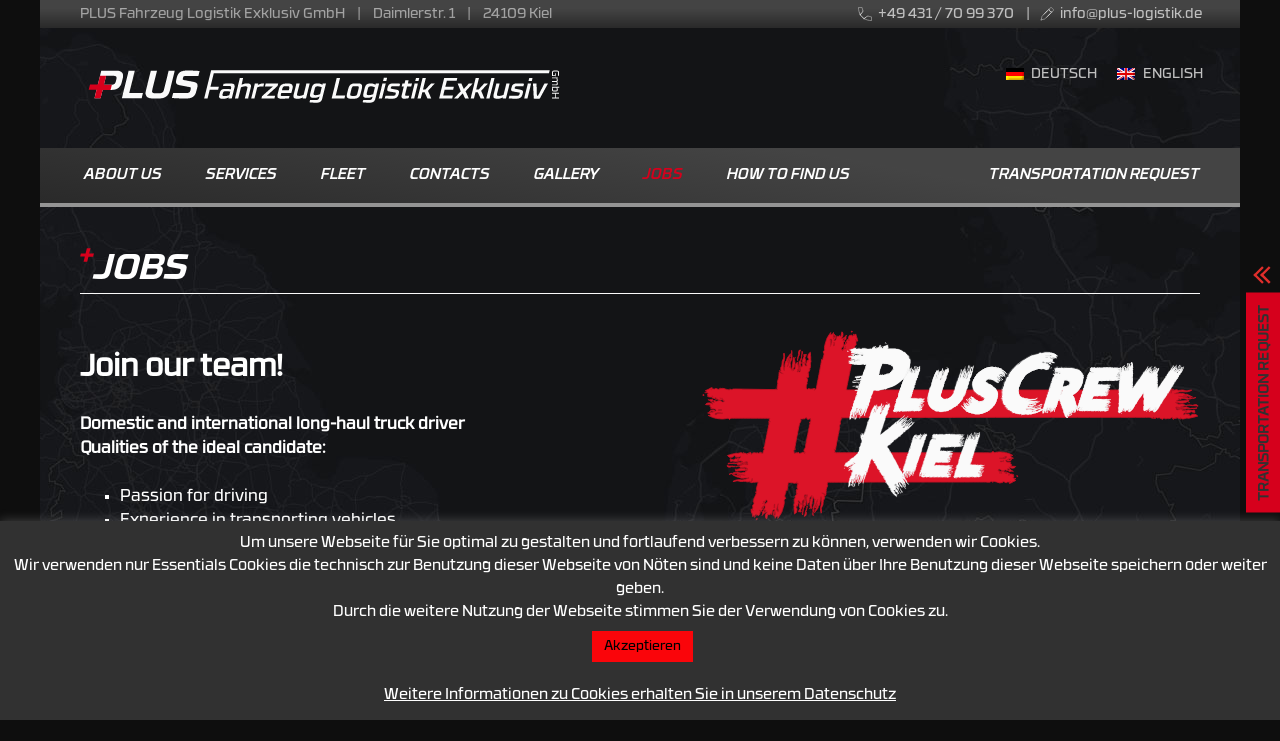

--- FILE ---
content_type: image/svg+xml
request_url: https://plus-logistik.de/wp-content/themes/plus-fl/images/plus-icon.svg
body_size: 148
content:
<?xml version="1.0" encoding="UTF-8"?><svg id="Ebene_1" xmlns="http://www.w3.org/2000/svg" viewBox="0 0 82.02 79.86"><defs><style>.cls-1{fill:#d6001c;}</style></defs><path class="cls-1" d="m28.23,49.43l-27.52.02,4.55-18.65,27.51.09L40.38.02l21.24.22-7.74,31.4,27.92-.04-4.7,18-27.66-.02-7.18,29.67h-21.35l7.32-29.82Z"/></svg>

--- FILE ---
content_type: image/svg+xml
request_url: https://plus-logistik.de/wp-content/themes/plus-fl/images/plus-logo.svg
body_size: 3599
content:
<?xml version="1.0" encoding="utf-8"?>
<!-- Generator: Adobe Illustrator 27.1.1, SVG Export Plug-In . SVG Version: 6.00 Build 0)  -->
<svg version="1.1" id="Ebene_1" xmlns="http://www.w3.org/2000/svg" xmlns:xlink="http://www.w3.org/1999/xlink" x="0px" y="0px"
	 viewBox="0 0 1703 228" style="enable-background:new 0 0 1703 228;" xml:space="preserve">
<style type="text/css">
	.st0{fill:#FAFAFA;}
	.st1{fill:#D6001C;}
</style>
<g>
	<g>
		<path class="st0" d="M71.61,155.55H50.28L74.11,58.6h53.88c18,0,25.07,9.83,21.47,24.65l-4.43,17.87
			c-3.6,14.82-15.65,24.79-33.65,24.79H78.82L71.61,155.55z M124.93,96.41l2.08-8.31c1.8-7.62-0.69-11.5-9-11.5H91l-7.76,31.3h27.01
			C118.56,107.91,123,104.03,124.93,96.41z"/>
		<path class="st0" d="M169.67,58.6H191l-19.25,78.39h47.78l-4.57,18.56h-69.11L169.67,58.6z"/>
		<path class="st0" d="M260.81,137.68h17.17c8.31,0,12.74-3.88,14.68-11.5l16.62-67.59h21.19l-17.45,71.33
			c-3.6,14.82-15.79,25.9-33.79,25.9h-28.39c-18,0-24.93-11.08-21.33-25.9l17.45-71.33h21.61l-16.62,67.59
			C250,133.81,252.36,137.68,260.81,137.68z"/>
		<path class="st0" d="M412.93,77.16h-43.07c-7.2,0-9.42,0.42-10.66,6.92l-0.42,2.22c-0.69,3.46,0.42,4.29,4.85,5.26
			c0,0,26.87,5.12,31.58,6.09c14.4,2.77,16.9,8.73,13.57,21.61l-3.19,12.05c-4.15,17.31-13.57,24.93-37.12,24.93
			c-20.5,0-47.92-1.94-47.92-1.94l4.43-17.45h45.57c9.42,0,12.74-1.66,14.54-9l1.39-5.68c0.69-2.77,0.55-4.99-3.19-5.82
			c-4.71-0.97-24.79-4.85-28.12-5.4c-15.65-2.91-23.27-4.29-19.39-20.36l2.08-8.45c4.29-17.31,13.99-24.24,37.39-24.24
			c20.64,0,42.1,1.8,42.1,1.8L412.93,77.16z"/>
	</g>
	<g>
		<path class="st0" d="M457.63,57.14l1181.71,0.08l-2.68,10.62L466.78,67.75L455.2,114.5h29.36l-2.59,10.62h-29.36l-7.58,31.34
			h-11.82L457.63,57.14z"/>
		<path class="st0" d="M524.25,103.37c11.63,0,17.73,2.59,14.59,15.33l-9.33,37.77h-11.45l1.11-4.25
			c-4.52,2.03-10.89,4.71-15.79,4.71h-3.51c-11.36,0-17.27-0.18-13.39-15.33l1.29-5.08c3.23-12.84,9.14-13.94,20.5-13.94h6.28
			c5.82,0,7.48,0.74,11.45,1.85l0.92-3.88c1.48-6.37,0.46-8.13-5.82-8.13l-22.16,0.18l2.03-8.13
			C500.98,104.47,509.94,103.37,524.25,103.37z M513.35,130.88h-5.54c-6.09,0-7.85,0.28-9.51,7.11l-0.65,2.68
			c-1.39,5.63,0.55,7.02,6.09,7.02h3.69c3.97,0,9.23-2.03,13.67-3.23l3.14-12.83C520.19,131.16,517.33,130.88,513.35,130.88z"/>
		<path class="st0" d="M557.8,83.85h11.45l-5.38,24.14c4.52-2.03,10.9-4.62,15.79-4.62h2.86c11.26,0,16.25,2.68,13.2,15.33
			l-9.23,37.77h-11.45l8.87-35.92c1.39-5.73-0.55-7.11-6-7.11h-2.59c-3.97,0-9.14,2.03-13.57,3.23l-9.79,39.8H540.5L557.8,83.85z"/>
		<path class="st0" d="M610.21,103.83h11.45l-1.2,4.99c4.62-2.31,11.08-5.45,15.97-5.45h6.09l-2.49,10.25h-7.94
			c-3.97,0-9.05,1.48-13.67,3.42l-9.7,39.43h-11.45L610.21,103.83z"/>
		<path class="st0" d="M647.89,103.83h43.58l-2.12,8.4l-37.12,34.16h28.72l-2.4,10.06h-45.43l2.12-8.5l38.04-34.07H645.4
			L647.89,103.83z"/>
		<path class="st0" d="M729.05,155.63c0,0-11.64,1.2-25.86,1.2c-11.54,0-16.71-3.05-13.57-15.79l5.17-20.68
			c2.58-10.25,10.8-16.71,22.35-16.71h11.17c11.63,0,15.88,6.46,13.39,16.71l-3.69,14.96c-0.18,0.83-0.37,1.11-1.2,1.11h-34.53
			l-0.83,3.32c-1.85,7.39-0.74,7.57,5.82,7.57h24.01L729.05,155.63z M729.79,122.57c2.12-8.96-0.28-9.6-6.19-9.6h-6.28
			c-6,0-9.23,0.37-11.54,9.6l-1.2,4.8l24.1-0.18L729.79,122.57z"/>
		<path class="st0" d="M788.61,156.46h-11.45l0.92-4.06c-4.53,1.94-11.36,4.62-16.25,4.62h-2.77c-11.36,0-16.44-2.68-13.3-15.33
			l9.33-37.86h11.36l-8.86,36.01c-1.39,5.72,0.46,7.11,6,7.11h2.49c4.06,0,9.7-2.12,14.13-3.23l9.79-39.89h11.45L788.61,156.46z"/>
		<path class="st0" d="M845.76,155.07c-3.14,12.84-9.7,15.79-21.24,15.79c-14.22,0-23.73-1.39-23.73-1.39l2.22-8.22h22.16
			c5.45,0,7.94-1.85,9.42-7.57l1.11-4.43c-4.52,2.03-10.43,4.62-15.33,4.62h-3.51c-11.26,0-16.44-2.68-13.3-15.33l4.89-19.85
			c3.14-12.65,9.51-15.33,20.78-15.33h3.05c4.89,0,10.07,2.59,13.57,4.62l1.02-4.16h11.45L845.76,155.07z M815.38,137.16
			c-1.38,5.72,0.55,7.11,6,7.11h2.77c4.06,0,9.14-2.03,13.57-3.23l6-24.38c-3.88-1.2-8.03-3.23-12.1-3.23h-2.77
			c-5.45,0-8.03,1.38-9.33,7.11L815.38,137.16z"/>
		<path class="st0" d="M895.93,83.77h11.82l-15.27,62.07h32.87l-2.59,10.62h-44.69L895.93,83.77z"/>
		<path class="st0" d="M983.71,120.82l-4.43,18.47c-3.05,12.74-10.16,17.64-21.79,17.64h-12.56c-11.54,0-16.34-4.89-13.11-17.64
			l4.71-18.47c3.23-12.74,10.06-17.64,21.61-17.64h12.56C982.33,103.18,986.76,108.07,983.71,120.82z M967.74,139.38l4.71-19.11
			c1.48-5.63-0.28-7.48-5.82-7.48h-9.05c-5.45,0-8.22,1.85-9.6,7.48l-4.71,19.11c-1.39,5.72,0.46,7.57,5.91,7.57h9.05
			C963.77,146.95,966.35,145.1,967.74,139.38z"/>
		<path class="st0" d="M1031.26,155.07c-3.14,12.84-9.7,15.79-21.24,15.79c-14.22,0-23.73-1.39-23.73-1.39l2.22-8.22h22.16
			c5.45,0,7.94-1.85,9.42-7.57l1.11-4.43c-4.52,2.03-10.43,4.62-15.33,4.62h-3.51c-11.26,0-16.44-2.68-13.3-15.33l4.89-19.85
			c3.14-12.65,9.51-15.33,20.78-15.33h3.05c4.89,0,10.07,2.59,13.57,4.62l1.02-4.16h11.45L1031.26,155.07z M1000.88,137.16
			c-1.38,5.72,0.55,7.11,6,7.11h2.77c4.06,0,9.14-2.03,13.57-3.23l6-24.38c-3.88-1.2-8.03-3.23-12.1-3.23h-2.77
			c-5.45,0-8.03,1.38-9.33,7.11L1000.88,137.16z"/>
		<path class="st0" d="M1053.98,156.46h-11.45l12.93-52.63h11.45L1053.98,156.46z"/>
		<path class="st0" d="M1069.1,94.66h-11.45l2.66-10.98h11.45L1069.1,94.66z"/>
		<path class="st0" d="M1181.41,94.77h-11.45l2.66-10.98h11.45L1181.41,94.77z"/>
		<path class="st0" d="M1576.78,94.83h-11.45l2.66-10.98h11.45L1576.78,94.83z"/>
		<path class="st0" d="M1092.67,113.43c-4.89,0-6.74,0-7.39,2.86l-0.46,2.03c-0.65,2.68-0.18,2.95,1.76,3.32l15.33,3.05
			c8.4,1.66,13.48,2.68,10.99,12.65l-1.11,4.43c-2.86,11.36-10.06,15.24-21.61,15.14c-14.4,0-26.5-1.2-26.5-1.2l2.22-8.86H1091
			c6.37,0,9.6-1.38,10.53-5.72l0.46-2.12c0.46-2.12,0.74-3.42-2.12-3.97c-5.17-0.92-15.51-2.49-20.5-3.51
			c-5.91-1.11-8.77-2.77-6.65-10.8l1.11-4.15c3.05-11.36,9.05-13.3,20.68-13.2c14.31,0,22.81,0.74,22.81,0.74l-2.4,9.33H1092.67z"/>
		<path class="st0" d="M1125.26,103.73h7.48l2.86-11.91h11.45l-2.96,12h14.5l-2.4,9.88h-14.5l-6.74,27.52
			c-1.02,4.06,0,5.63,3.79,5.63c1.2,0,10.06-0.18,10.06-0.18l-2.22,8.49c0,0-9.33,1.66-14.68,1.66c-10.16,0-10.8-6-8.86-13.85
			l7.2-29.27h-7.48L1125.26,103.73z"/>
		<path class="st0" d="M1166.26,156.46h-11.45l12.93-52.63h11.45L1166.26,156.46z"/>
		<path class="st0" d="M1195.7,83.77h11.45l-10.06,40.74h8.59l19.02-20.68h13.2l-23.09,24.93l-0.18,0.74l11.36,26.96h-13.11
			l-10.07-21.88h-8.22l-5.35,21.88h-11.45L1195.7,83.77z"/>
		<path class="st0" d="M1271.05,83.82h45.8l-2.49,10.34h-33.98l-5.27,20.29h29.83l-2.59,10.62h-29.83l-4.78,20.49h33.89l-2.68,10.9
			h-45.71L1271.05,83.82z"/>
		<path class="st0" d="M1345.66,130.79l11.63,25.67h-13.2l-8.22-18.19h-0.37l-17.27,18.19h-13.2l23.73-25.67l-10.62-26.96h13.02
			l8.13,18.56h0.55l17.18-18.56h13.02L1345.66,130.79z"/>
		<path class="st0" d="M1381.08,83.83h11.45l-9.84,40.68h8.59l19.02-20.68h13.2l-23.09,24.93l-0.18,0.74l11.36,26.96h-13.11
			l-10.07-21.88h-8.22l-5.35,21.88h-11.45L1381.08,83.83z"/>
		<path class="st0" d="M1429.22,156.46h-11.45l17.76-72.61h11.45L1429.22,156.46z"/>
		<path class="st0" d="M1486.57,156.46h-11.45l0.92-4.06c-4.53,1.94-11.36,4.62-16.25,4.62h-2.77c-11.36,0-16.44-2.68-13.3-15.33
			l9.33-37.86h11.36l-8.86,36.01c-1.39,5.72,0.46,7.11,6,7.11h2.49c4.06,0,9.7-2.12,14.13-3.23l9.79-39.89h11.45L1486.57,156.46z"/>
		<path class="st0" d="M1525.16,113.43c-4.89,0-6.74,0-7.39,2.86l-0.46,2.03c-0.65,2.68-0.18,2.95,1.76,3.32l15.33,3.05
			c8.4,1.66,13.48,2.68,10.99,12.65l-1.11,4.43c-2.86,11.36-10.06,15.24-21.61,15.14c-14.41,0-26.5-1.2-26.5-1.2l2.22-8.86h25.12
			c6.37,0,9.6-1.38,10.53-5.72l0.46-2.12c0.46-2.12,0.74-3.42-2.12-3.97c-5.17-0.92-15.51-2.49-20.5-3.51
			c-5.91-1.11-8.77-2.77-6.65-10.8l1.11-4.15c3.05-11.36,9.05-13.3,20.68-13.2c14.31,0,22.81,0.74,22.81,0.74l-2.4,9.33H1525.16z"/>
		<path class="st0" d="M1561.54,156.46h-11.45l12.93-52.63h11.45L1561.54,156.46z"/>
		<path class="st0" d="M1603,156.64h-17.64c-1.2,0-1.57-0.37-1.66-1.66c-0.18-4.15-2.68-51.15-2.68-51.15h12.28l1.39,42.75h3.79
			l22.35-42.75h12.37c0,0-25.58,47-27.79,51.15C1604.75,156.27,1604.2,156.64,1603,156.64z"/>
	</g>
	<g>
		<path class="st0" d="M1660.86,67.13V77.7l-12.46-0.34c-0.59,0-0.66-0.45-0.66-0.59c0,0-0.34-6.42-0.34-12.18
			c-0.04-4.14,2.55-6.49,6.49-6.49h11.53c3.93,0,6.52,2.35,6.49,6.49c0,6.66-0.17,11.53-0.17,11.53l-3.04-0.03V65.44
			c0-2.69-1.1-3.83-3.76-3.83h-10.53c-2.66,0-3.8,1.14-3.76,3.83l0.07,8.66l6.87,0.17l0.17-7.14H1660.86z"/>
		<path class="st0" d="M1667.07,85.39h-1.52c0.73,1.48,1.73,3.28,1.73,5.21v1.14c0,2.59-0.34,4.38-1.86,5.28
			c0.83,1.59,1.86,3.76,1.86,5.69v1.17c0,4.07-0.9,6.14-5.49,6.14h-14.22v-3.38h13.63c2.52,0,3.11-0.93,3.11-3.35v-1.14
			c0-1.45-0.79-3.18-1.31-4.38c-0.41,0.1-0.97,0.14-1.59,0.14h-13.84v-3.38h13.63c2.52,0,3.11-0.93,3.11-3.38v-1.1
			c0-1.66-0.9-3.21-1.42-4.66h-15.32v-3.38h19.5V85.39z"/>
		<path class="st0" d="M1672.91,114.66v3.38h-7.49c0.76,1.52,1.83,3.8,1.83,5.76v1.28c-0.03,4.11-0.93,6.18-5.56,6.18h-8.73
			c-4.59,0-5.52-2.07-5.56-6.18v-1.28c0-1.97,1.1-4.24,1.86-5.76h-1.69v-3.38H1672.91z M1651.85,118.04
			c-0.52,1.55-1.41,3.55-1.41,5.21v1.21c0,2.45,0.55,3.42,3.07,3.42h7.63c2.56,0,3.11-0.97,3.11-3.42v-1.21
			c0-1.66-0.9-3.66-1.41-5.21H1651.85z"/>
		<path class="st0" d="M1671.73,135.96v3.52h-10.11v13.08h10.11v3.52h-24.16v-3.52h10.91v-13.08h-10.91v-3.52H1671.73z"/>
	</g>
	<g>
		<path class="st1" d="M57.61,125.74l-27.52,0.02l4.55-18.65l27.51,0.09l7.61-30.87l21.24,0.22l-7.74,31.4l27.92-0.04l-4.7,18
			l-27.66-0.02l-7.18,29.67H50.29L57.61,125.74z"/>
	</g>
</g>
</svg>


--- FILE ---
content_type: image/svg+xml
request_url: https://plus-logistik.de/wp-content/uploads/2024/03/plus-crew.svg
body_size: 207773
content:
<?xml version="1.0" encoding="UTF-8"?>
<!-- Generator: $$$/GeneralStr/196=Adobe Illustrator 27.6.0, SVG Export Plug-In . SVG Version: 6.00 Build 0)  -->
<svg xmlns="http://www.w3.org/2000/svg" xmlns:xlink="http://www.w3.org/1999/xlink" version="1.1" id="Ebene_1" x="0px" y="0px" viewBox="0 0 750 289.8" style="enable-background:new 0 0 750 289.8;" xml:space="preserve">
<style type="text/css">
	.st0{fill:#DC1428;stroke:#C21223;stroke-width:1.3353;stroke-miterlimit:10;}
	.st1{fill:#FAFAFA;stroke:#EAEAEA;stroke-width:0.4451;stroke-miterlimit:10;}
	.st2{fill:#FAFAFA;}
	.st3{fill:none;stroke:#EAEAEA;stroke-width:0.4451;stroke-miterlimit:10;}
</style>
<g>
	<g>
		<path class="st0" d="M43.9,207.7c-2.1,0-3.2-0.8-3.2-2.5c1.1,0.4,2.3,0.7,3.8,0.8c1.5,0.1,2.6,0.2,3.5,0.2    c-0.4,0.6-0.7,0.8-0.9,0.6C46.2,207.4,45.2,207.7,43.9,207.7z M740.3,128.1c0.8,0,2.1,0.2,3.8,0.6l2.5,2.2c-1.3,0.4-3,0.8-5.1,1.3    v0.3c-0.8,0-2.1,0.2-3.8,0.6c-0.8,0.4-1.5,0.6-1.9,0.6c-0.4-0.4-0.6-0.4-0.6,0c-1.3,0.4-2,0.6-2.2,0.6c-0.8,0-1.5-0.1-1.9-0.3    c-0.8-0.2-2,0-3.5,0.5c-1.5,0.5-2.5,0.8-3.2,0.8c-1.3,0-2.4-0.6-3.5-1.9v0.9c0,0.8-0.1,1.3-0.3,1.3c-0.2,0-0.6-0.3-1.1-0.8    c-0.5-0.5-1-0.7-1.4-0.5c0,0.2-0.3,0.2-0.9-0.2c-0.6-0.3-1.2-0.6-1.6-0.8c-0.2,0.2-0.5,0.5-0.9,0.9c-0.4,0.4-0.4-0.1,0-1.6    c-0.4,1.3-0.9,1.9-1.6,1.9c-0.6,0-1.2,0-1.6,0c-0.4,0-0.8,0.1-1.1,0.3c-0.3,0.2-0.7,0.3-1.1,0.3c-0.6,0-0.9-0.8-0.9-2.5    c-0.2,0-0.7,0.3-1.6,0.9c-0.8,0.6-1.5,0.9-1.9,0.9l-1.9,0.3c-0.8,0-1.7-0.2-2.5-0.6c0.2,0.2,0,0.4-0.5,0.6c-0.5,0.2-1,0.3-1.4,0.3    c-0.4,0-0.9-0.2-1.6-0.6c-0.6-0.4-1.2-0.5-1.6-0.3c-0.2,0.2-0.5,0.5-0.9,0.9c-0.4,0.4-0.8,0.7-1.3,0.9c-0.2,0.2-0.4,0-0.5-0.8    c-0.1-0.7-0.3-1.1-0.5-1.1c-0.2,1.3-0.6,1.6-1.1,0.9c-0.5-0.6-0.9-1.1-1.1-1.3c-0.6-0.2-1.2-0.3-1.6-0.2c-0.4,0.1-0.8,0.2-1.3,0.2    l-1.3,0.3l-0.9-1.3l-0.9,1.3l-0.6,0.3c0-0.2,0-0.5,0-0.8c0-0.3-0.1-0.4-0.3-0.2v0.9c-0.6,0.2-1.6,0.3-2.8,0.3l0.9-0.3    c0-0.8-0.2-1.3-0.6-1.4c-0.4-0.1-0.8,0-1.1,0.3c-0.3,0.3-0.3,0.5,0.2,0.5c-0.2,0.2-0.7,0.5-1.6,0.9c0.2-0.6-3.7-2-5-1.6    c0,0-460.3-0.3-460.4,0.8c-0.1,1.1-0.1,0.2-0.1,0.8c0-0.8-0.1-1.4-0.3-1.6l-0.9,4.1c-0.2,0.4-0.5,0.9-0.8,1.6    c-0.3,0.6-0.5,1.2-0.5,1.6c0,0.2,0.3,0.5,0.9,0.9c0,0.4-0.2,1.1-0.6,1.9c0,0.2-0.2,0.5-0.5,0.8c-0.3,0.3-0.5,0.7-0.5,1.1    c0,0.6-0.2,1.6-0.6,2.8h0.9c-0.4,1.3-6.7,33.2-6.5,34l-2.5-0.9c1.7,1.3,2.1,2.8,1.3,4.7l2.5,0.6c0.4,0,229.5,0.1,230.6,0.2    c1.1,0.1,1.9,0,2.5-0.5c0.4-0.2,0.8-0.5,1.1-0.9c0.3-0.4,0.6-0.7,0.8-0.9c0.2,0,0.5,0.3,0.9,0.8c0.4,0.5,0.7,0.9,0.9,1.1h0.6    c0.4,0,1-0.1,1.7-0.3c0.7-0.2,1.4-0.3,2.1-0.3l2.8-0.3c2.1,0,4,0.1,5.5,0.3c1.6,0.2,2.9,0.4,4,0.6c2.3,0.2,4.6,0.9,7,2.1    c2.3,1.2,3.7,1.8,4.1,2.1c-0.6,0.2-1.7,0.3-3.2,0.3c0.4,1.7,1.1,2.7,2.1,3c0.9,0.3,1.6,0.6,2.1,0.8c-0.2,0.2-1.4,0.5-3.5,0.8    c-2.1,0.3-3.6,0.5-4.4,0.5c0,0.2,0.4,0.3,1.3,0.3c-0.4,0.2-1,0.4-1.7,0.5c-0.7,0.1-1.1,0.3-1.1,0.5l0.6-0.3c0.8,0,1.8,0.2,3,0.6    c1.2,0.4,1.8,0.7,2.1,0.9c-0.8,0.4-2.4,0.6-4.7,0.6c-0.2,0-0.8-0.4-1.7-1.1c-0.9-0.7-1.4-0.6-1.4,0.5c0.2,1.5,1.5,2.3,3.8,2.4    c2.3,0.1,3.6,0.2,3.8,0.2c-1.5,1.3-1.5,1.9,0,1.9c-0.4,0.2-0.4,0.5,0.2,0.9c0.5,0.4,0.9,0.7,1.1,0.9c-0.4,1.1-0.9,1.7-1.6,1.9    c0.8,0.2,2.1,0.3,3.8,0.3c1.7,0,2.9,0.1,3.8,0.3c-1.1,1.7-2.6,2.5-4.7,2.5c-2.3,0-4-0.7-5.1-2.2c0.2,2.1,1.2,3.8,3,5.1    c1.8,1.3,2.9,2,3.3,2.2c-0.8-0.4-1.5-0.6-1.9-0.6c-0.2,0-1.2,0.2-2.8,0.6h-0.6c-1.3,0-2-0.6-2.2-1.9c0.2,0,0.6,0,1.1-0.2    c0.5-0.1,1.1-0.6,1.7-1.4c-0.6,0-1.3-0.1-2.1-0.3c-0.7-0.2-0.8-0.3-0.2-0.3c-0.4-0.2-1.1-0.3-1.9-0.3c0.6,1.3,0.7,2.1,0.3,2.4    c-0.4,0.3-0.7,0.8-0.9,1.4c-0.2-1.3-0.8-1.9-1.9-1.9c-0.4,0-1.3,0.3-2.5,0.8c-1.3,0.5-2.1,0.7-2.5,0.5c-0.6-0.2-1.4-0.7-2.4-1.4    c-0.9-0.7-1.7-1.1-2.4-1.1c-0.6,0-1.3,0.5-1.9,1.6c0.4,1.1,1.2,1.6,2.2,1.6l-1.3-0.6c0.4-0.4,0.7-0.5,0.9-0.3    c0.2,0.2,0.4,0.3,0.6,0.3c0,1.7,0.2,2.1,0.6,1.3c0.4-0.4,0.8-0.6,1.3-0.6c0.4-0.2,0.8-0.3,1.3-0.2c0.4,0.1,0.8,0.2,1.3,0.2    c0.2,0,0.7-0.1,1.4-0.3c0.7-0.2,1,0.3,0.8,1.6c0.6-0.2,1.8-0.3,3.5-0.3l-2.2,1.3c0.4,0.2,0.8,0.4,1.3,0.6c0.4,0.2,0.9,0.3,1.6,0.3    v-2.2c0.4,0.8,1.2,1.3,2.2,1.4c1.1,0.1,1.8,0.3,2.2,0.5l-1.6,1.9c0,0.6,0.2,1.2,0.6,1.6l-0.3-1.9c1.7-0.4,3.2-0.5,4.4-0.3    c0.2,0,0.9,0.2,2.2,0.6c1.3,0.4,1.3,1.2,0,2.2l1.3,1.3l-1.9,0.9c0.8,1.1,1.6,1.6,2.4,1.6c0.7,0,1.2,0,1.4,0    c-0.2,0.2-0.7,0.8-1.6,1.9l2.2,0.9c-0.6,0.6-1.5,1.1-2.7,1.4c-1.2,0.3-2.1,0.7-2.7,1.1h0.3c0.4,0,0.2,0.2-0.6,0.6    c-0.8,0.4-1.4,0.7-1.6,0.9c-0.2,0-0.8,0.2-1.7,0.6c-0.9,0.4-0.9-0.3,0.2-2.2c-0.6,0.2-1.3,0.3-2.1,0.2c-0.7-0.1-1.2-0.2-1.4-0.2    c-0.4,0.2-0.9,0.5-1.4,0.8c-0.5,0.3-1,0.4-1.4,0.2c-0.4-0.2-1-0.5-1.7-0.9c-0.7-0.4-1.4-0.6-2.1-0.6c-0.6,0-1.3,0.7-1.9,2.2    c-0.2-1.5-0.4-1.9-0.6-1.4c-0.2,0.5-0.4,0.8-0.6,0.8l-2.2,0.3l-4.4-1.3c-0.2,0-1.3-0.3-3.2-0.8c-1.9-0.5-2.8,0-2.8,1.4    c-0.4-1.1-0.9-1.6-1.6-1.6c-0.4,0-1.5,0.4-3.2,1.3h-1.3l-4.7-0.3h-2.2c-2.7,0-233.1,0.1-234.4,0.3l-0.6,1.6    c-0.4,1.7-0.4,1.2,0,2.3l0.3,0.9c0,0.6-0.2,1.3-0.6,2.1c-0.4,0.7-0.7,1.3-0.9,1.7c-0.4,1.5-0.7,3.3-0.8,5.4    c-0.1,2.1-0.2,3.8-0.2,5.1c-0.6-0.6-1.4-1.1-2.2-1.4c-0.8-0.3-1.1-0.5-0.6-0.5c-0.6-0.4-1.1-0.7-1.4-0.8c-0.3-0.1-1-0.2-2.1-0.2    c2.7,1.1,4.6,2.5,5.7,4.4c-1.1-0.2-1.7-0.3-1.9-0.2c-0.2,0.1-0.2,0.4,0,0.8c0.2,0.4,0.3,0.7,0.3,0.9c0,1.7-0.1,2.8-0.3,3.5    c-0.2,0-0.5,0.2-0.8,0.6c-0.3,0.4-0.5,0.8-0.5,1.3c-0.4,2.5-0.6,4.3-0.6,5.4c0,0.8-0.4,1.9-1.1,3.2c-0.7,1.3-1.2,2.3-1.4,3.2v0.9    l0.3,3.8c0,1.3-0.2,2.1-0.6,2.5c-0.6-1.9-0.9-3.8-0.9-5.7s0.4-4.7,1.3-8.5c0.2-0.6,0.3-1.7,0.3-3.2c0-1.9-0.1-3.5-0.3-4.7    c-0.2-1.3-0.4-2.3-0.6-3.2l-0.9,5.1c-0.2,0.8-0.4,2.4-0.6,4.6c-0.2,2.2-1.1,4.1-2.5,5.5v1.3c0-0.2-0.1-0.2-0.2,0    c-0.1,0.2-0.3,0.6-0.5,1.3c-0.6,1.1-1.7,2.5-3.2,4.4c-1.5,1.9-2.1,2.6-1.9,2.2c0.6-1.5,1.5-3.5,2.5-6c1.1-2.5,1.9-4.8,2.5-7    c-0.6,0.6-1.3,1.6-2.1,3c-0.7,1.4-1.3,2.5-1.7,3.3l1.9-6.6c1.3-4.2,1.8-6.3,1.6-6.3c-0.2,0.4-0.9,2.2-2.2,5.4    c-1.3,3.2-2.3,5.7-3.2,7.6v0.3c-0.6,1.1-1.1,1.6-1.3,1.6h1.6l-0.6,1.3h0.6l-0.9,1.3v-0.6l-0.6,2.2c-0.4-1.3-0.6-2.2-0.6-2.8    c0-0.8,0.2-2.1,0.6-3.8c-0.4,0-0.6-0.2-0.6-0.6c1.1-1.7,1.9-3.8,2.5-6.3l-0.3-1.3c0-0.2,0.1-0.7,0.3-1.4c0.2-0.7,0-0.9-0.6-0.5    c0.4-0.4,0.6-1.2,0.6-2.2c0,0.2,0.1,0.3,0.3,0.3h0.6h0.3c0-0.2-0.1-0.3-0.2-0.3c-0.1,0-0.2,0.1-0.2,0.3l0.3-0.6    c-0.8-0.4-1.3-0.4-1.3,0c-0.2-0.6-0.8-2.1-1.9-4.4c-0.2,1.5-0.6,4.1-1.3,7.9c-0.6,3.8-1.1,7.3-1.3,10.4l-0.9-0.3    c-0.8-2.3-1.3-4.6-1.3-7c0-3.2,0.6-6,1.9-8.5c-0.2,0.4-0.1,0.4,0.5,0c0.5-0.4,0.9-0.8,1.1-1.3l-1.3,0.3v-0.3    c0-0.4,0.4-1.3,1.3-2.5h-0.6c-2.3,1.9-3.5,3.5-3.5,4.7c0,1.5-0.2,3.3-0.6,5.4c-0.2,0.4-0.7,0.9-1.4,1.6c-0.7,0.6-1.1,1.1-1.1,1.3    l-0.3,0.6c0-2.3-0.4-5.6-1.3-9.8c0,0.2-0.1,0.6-0.2,1.1c-0.1,0.5-0.5,1-1.1,1.4c0.2-0.6,0.5-1.6,0.8-3c0.3-1.4,0.7-2.5,1.1-3.3    c0,0.2-0.1,0.8-0.3,1.7c-0.2,0.9-0.1,1.4,0.3,1.4l1.3-4.1l-1.3-0.6l-0.6,1.6c0-0.2-0.1-0.5-0.3-0.9c-0.2-0.4-0.4-0.6-0.6-0.6    c-1.5-0.2-2.2,0.6-2.2,2.5c0,1.1,0.2,2.6,0.6,4.6c0.4,2,0.3,3.1-0.3,3.3c0.6,0,1.2-0.4,1.6-1.3c0.4-0.8,0.7-1.4,0.9-1.6l-0.6,5.7    v0.9c0,1.5-0.4,2.4-1.3,2.8c-0.6-0.6-0.8-0.6-0.6,0h-0.9v-1.3c0-0.2-0.1-0.3-0.3-0.3h0.3c0.6-0.2,0.8-0.3,0.5-0.3    c-0.3,0-0.6-0.1-0.8-0.3v0.3c0-0.2-0.1-0.5-0.3-0.9c-0.2-0.4,0.1-0.8,0.9-1.3c-0.2-0.2-0.4-0.3-0.5-0.3c-0.1,0-0.3,0-0.5,0    c0.4-0.2,0.8-0.6,1.3-1.3c0.4-0.6,0.1-0.9-0.9-0.9c0.2-0.2,0.5-0.5,0.8-0.9c0.3-0.4,0-0.5-0.8-0.3l1.3-1.6    c-2.5-0.2-3.7,1.2-3.5,4.3c0.2,3.1,0.3,4.7,0.3,4.9c-0.2,1.5-0.7,2.9-1.6,4.4c-0.2,0.4-0.4,0.8-0.6,1.1c-0.2,0.3-0.3,0.8-0.3,1.4    c0,0.2,0.2,0.6,0.5,1.1c0.3,0.5,0.2,0.6-0.5,0.2c0.4,0.4,0.6,0.7,0.6,0.9c-0.2,0.2-0.7,0.2-1.4,0c-0.7-0.2-1.5-0.2-2.4,0    c-0.8-1.1-0.2-1.2,1.9-0.3c-0.8-0.6-1.3-1.2-1.3-1.6c0-0.4,0.2-0.9,0.6-1.4c0.4-0.5,0.7-1,0.9-1.4V270c0-0.4-0.3-1.2-0.8-2.2    c-0.5-1.1-0.4-1.8,0.5-2.2c-0.8,0.4-1.1,0.5-0.8,0.3c0.3-0.2,0.5-0.4,0.5-0.6s-0.2-0.7-0.6-1.4c-0.4-0.7,0.1-0.8,1.6-0.2    c-0.8-0.4-1.4-0.9-1.6-1.6c-0.2-0.6,0.3-0.7,1.6-0.3c0-0.2-0.3-0.9-0.8-2.2c-0.5-1.3-1.4-1.7-2.7-1.3c0,0.2,0.1,0.6,0.3,1.1    c0.2,0.5,0.4,0.9,0.6,1.1c0,0.6-0.2,1.3-0.5,1.9c-0.3,0.6-0.5,1.1-0.5,1.3c0,0.4,0,0.9,0,1.6c0,0.6-0.1,1-0.3,1.1    c-0.2,0.1-0.7-0.4-1.6-1.4c0.4,0.6,0.4,1.2-0.2,1.6c-0.5,0.4-0.8,0.7-0.8,0.9c0,0.4,0.2,0.9,0.6,1.4c0.4,0.5,0.7,1,0.9,1.4v0.9    c0,1.7-0.3,3.3-0.9,4.7c-1.3,0.8-2.2,1.6-2.8,2.2c-0.2-1.3-0.3-3-0.3-5.1c-0.2-0.8-0.3-2.1-0.3-3.8v-2.2c0.4,0,0.4-0.2,0-0.6    c-0.2-0.4-0.3-1.2-0.3-2.2l0.6-1.6l0.3-1.6l-0.3-3.8c0-1.9,0.8-3.2,2.5-3.8c-1.3-0.2-1.9-0.5-1.9-0.9c0-0.4,0.3-0.8,0.8-1.1    c0.5-0.3,0.8-0.7,0.8-1.1l-0.3,0.3c0.2-0.2,0.5-0.6,0.8-1.1c0.3-0.5,0.6-1,0.8-1.4c0-0.2-0.2-0.5-0.5-0.9    c-0.3-0.4,0.2-0.3,1.4,0.3c-1.1-0.8-1.5-1.6-1.4-2.2c0.1-0.6,0.2-1.1,0.2-1.3l-0.3-1.9c0-0.4,0.2-0.7,0.6-0.8    c0.4-0.1,1.1,0,1.9,0.2v-0.3c0-0.6-0.2-1.2-0.6-1.7c-0.4-0.5-0.6-1.1-0.6-1.7c0-1.7,0.4-3.1,1.3-4.1c-0.2-0.2-0.4-0.5-0.5-0.9    c-0.1-0.4-0.1,1.1,0.2,0.9c0-0.4,0.1-0.8,0.3-1.1c0.2-0.3,0.4-0.6,0.6-0.8c-1.1,0-1.9,0.1-2.5,0.3l0.3-2.5    c-0.6,1.5-1.7,2.2-3.2,2.2c-0.8,0-1.9-0.2-3.2-0.6c-0.6-0.2-1.7-0.3-3.2-0.3c-1.5,0-2.6,0.1-3.5,0.3c0,2.1-1.7,10.5-1.5,11.5    c-1.3-0.4-1.9-0.4-1.9,0.2c0,0.5,0,0.9,0,1.1c0,0.8-0.1,1.5-0.3,2.1c-0.2,0.5-0.4,1-0.6,1.4c-0.8,2.1-1.1,3.8-0.6,5.1    c0.2,0.2,0.5,0.6,0.9,1.1c0.4,0.5,0.5,0.9,0.3,1.1c-0.2,0.2-0.5,0.4-0.9,0.6c-0.4,0.2-0.7,0.5-0.9,0.9c-0.4,0.8-0.6,1.5-0.6,1.9    l0.3,2.8c-0.2,2.3-0.7,4.8-1.6,7.4c-0.8,2.6-1.4,4.5-1.6,5.5c-0.8,2.3-3.1,5.9-6.6,10.7c0.2-0.8,0.3-2,0.3-3.5    c-1.7,0.2-2.7,0.8-3.2,1.7c-0.4,0.9-0.7,1.5-0.9,1.7l-0.3-1.6c0-1.5,0.1-2.9,0.3-4.3c0.2-1.4,0.3-2.3,0.3-2.7    c-0.2,0-0.4,0.3-0.6,0.9c-0.2,0.6-0.3,1.1-0.3,1.3c0-0.2,0.1-0.9,0.3-2.2c0.2-1.3,0.1-1.9-0.3-1.9c0,0.6-0.3,1.6-0.9,2.8    c-0.6,1.3-1.2,2.3-1.6,3.2v-1.6c0-1.5,0.1-2.6,0.3-3.5c0.2-0.2,0.7-0.8,1.6-1.7c0.8-0.9,0.7-1.5-0.3-1.7c-1.3-0.2-2.2,0.7-2.8,2.8    c-0.6,2.1-0.9,3.7-0.9,4.7c-1.3-1.7-2-1.8-2.2-0.3c0-0.6-0.3-0.7-0.8-0.3c-0.5,0.4-0.9,0.8-1.1,1.3c-0.8-0.8-1.4-1.5-1.6-1.9    c-0.4,1.1-0.8,2.4-1.1,4c-0.3,1.6-0.7,2.8-1.1,3.6c-1.1-1.1-1.6-2.5-1.6-4.4c0-1.3,0.3-2.5,0.9-3.6c0.6-1.2,1.4-2,2.2-2.4    c-1.9-0.2-3.6,0.5-5.2,2.2c-1.6,1.7-2.6,2.7-3,3.2c0.6-0.8,0.9-1.8,0.9-2.8c0-1.1,0-1.8,0-2.2v-0.3c0-1.5,0.8-2.2,2.5-2.2    c0,0.4-0.1,0.9-0.2,1.4c-0.1,0.5,0.2,1.1,0.8,1.7c0.2-0.4,0.5-0.9,0.8-1.6c0.3-0.6,0.5-0.8,0.5-0.6l0.6-1.6l-1.9,0.3    c-0.4,0-0.7-0.2-0.8-0.6c-0.1-0.4-0.4-0.8-0.8-1.3c1.5,0,2.2-0.8,2.2-2.5c0-0.6-0.1-1.5-0.3-2.5c-0.2-1.1-0.2-1.8,0-2.2    c0.4-0.4,1.2-1.1,2.2-1.9c1.1-0.8,1.6-1.7,1.6-2.5c0-0.8-0.5-1.6-1.6-2.2c-1.1,0.2-1.6,0.6-1.7,1.1c-0.1,0.5-0.2,0.9-0.2,1.1    l0.9-1.6c0.4,0.6,0.5,1.1,0.2,1.3c-0.3,0.2-0.5,0.4-0.5,0.6c-1.3-0.2-1.7-0.1-1.3,0.3l0.3,1.3c0,0.6-0.2,1.6-0.6,2.8    c0,0.2,0,0.7,0.2,1.6c0.1,0.8-0.5,0.9-1.7,0.3l-0.3,4.1l-0.9-2.8c-0.8,1.3-1.4,2.2-1.6,2.8l2.2,0.6c-0.8,0.4-1.4,1.1-1.7,2.1    s-0.7,1.6-1.1,2.1l-1.3-1.9h-1.9l1.9,0.3v1.3c0,0.8-0.2,1.9-0.6,3.2c-1.1,2.9-2.1,3.6-3.2,1.9l-1.6,0.9l-0.3-1.9    c-1.1,0.4-1.7,0.9-1.9,1.4c-0.2,0.5-0.3,1.3-0.3,2.4c-0.2-0.8-0.8-1.6-1.9-2.2l-1.3,2.2c-0.4-1.5-0.8-3.5-1.3-6    c0,0.4-0.1,0.6-0.3,0.6c-0.2-0.2-0.4-0.6-0.6-1.3c-0.2-0.6-0.3-1.2-0.3-1.6c0-0.2-0.1-0.9-0.2-2.2c-0.1-1.3,0.6-1.1,2.1,0.6v-0.6    c0-0.6,0.1-1.2,0.3-1.7c0.2-0.5,0.3-1,0.3-1.4c0-0.4-0.1-0.9-0.3-1.6c-0.2-0.6-0.2-1.2,0-1.6c0.2-0.4,0.6-1,1.3-1.7    c0.6-0.7,0.9-1.4,0.9-2.1c0-0.8-0.6-1.6-1.9-2.2c1.5,0.2,2,0.1,1.6-0.3c-0.4-0.4-0.6-0.7-0.6-0.9c0.2-0.4,0.3-0.8,0.2-1.1    c-0.1-0.3-0.1-0.7,0.2-1.1c0.2-1.1,0.5-1.9,0.9-2.5c0.4-0.6,0.7-1.3,0.9-1.9c0.4-0.8,0.9-2.1,1.6-3.6c0.6-1.6,0.3-2.5-0.9-2.7    c1.3-0.2,1.9-0.8,1.9-1.9c0-0.4-0.1-0.9-0.3-1.6c-0.2-0.6-0.3-1.2-0.3-1.6c0-0.2,2.2-8.1,2.8-10h-0.3h-1.3c-2.1,0-3.9,0.1-5.4,0.3    c-1.5,0.2-2.6,0.4-3.5,0.6c0.4-1.1,0.7-2,0.8-2.8c0.1-0.8,0.3-0.9,0.5-0.3c0.2-0.8,0.3-1.4,0.3-1.7c0-0.3-0.1-0.9-0.3-1.7    c-0.2,2.7-1.3,4.8-3.2,6.3c0.2-1.3,0.3-1.9,0.2-2.1c-0.1-0.1-0.4,0-0.8,0.3c-0.4,0.3-0.7,0.5-0.9,0.5l-3.2,0.3    c-0.6-0.6-1.4-0.9-2.2-0.9c-2.3,0-4,0.1-5.1,0.3h-1.3c-1.1,0-2-0.2-2.8-0.5c-0.8-0.3-1.6-0.5-2.2-0.5c-1.1,0-2.3,0.2-3.6,0.6    c-1.4,0.4-2.6,0.5-3.6,0.3c2.7-1.7,5.8-2.5,9.2-2.5l4.4,0.3c1.9,0,4-0.4,6.2-1.3c2.2-0.8,3.6-1.4,4.3-1.6v-0.3l-5.4,0.3l-4.4,0.3    c-2.3,0-4.1-0.5-5.4-1.6h-1.3l-1.3-0.3c-1.1-0.4-2.6-1.2-4.7-2.2c-2.1-1.1-2.9-1.6-2.5-1.6c1.1,0.2,3.2,0.7,6.5,1.6    c3.3,0.8,5.4,1.2,6.5,0.9l-6.3-2.5l12.6,1.3c-1.3-0.4-3.2-0.8-5.7-1.3c-2.5-0.4-4.9-0.9-7.3-1.6h-0.6c-1.1-0.4-1.6-0.7-1.6-0.9    l0.3,1.6c-0.2-0.2-0.6-0.3-1.3-0.3l0.3,0.6c-0.8-0.4-1.4-0.6-1.6-0.6l0.6-0.3h-2.2c1.5-1.3,3.6-1.7,6.3-1.3c0-0.6,0.1-0.9,0.3-0.9    c3,0.8,5.2,1.4,6.6,1.6l0.9-0.6c0.2,0,0.6,0,1.3,0c0.6,0,0.8-0.3,0.6-0.9c0.6,0.6,1.3,0.7,1.9,0.3v0.3c0,0.4,0.1,0.7,0.3,0.9v-0.3    l0.3,0.3h0.3c0-0.8-0.1-1.3-0.3-1.3l3.8-2.8c-1.5,0-4.1,0.1-7.7,0.3c-3.7,0.2-7,0.5-10,0.9v-1.3c3.6-1.9,7.1-2.8,10.4-2.8    c0.8,0,2.3,0.2,4.4,0.6c-0.2,0-0.1,0.3,0.3,0.8c0.4,0.5,0.7,0.7,0.9,0.5l-0.6-1.3c0.6-0.2,1.2-0.2,1.7,0.2    c0.5,0.3,0.9,0.5,1.1,0.5v-0.3c-1.9-1.9-3.6-2.7-5.1-2.5l-5.1,0.3c-0.6-0.2-1.2-0.6-1.7-1.1c-0.5-0.5-1-0.9-1.4-1.1h-0.6    c1.7-0.4,4.7-1.5,9.2-3.2c-0.2,0-0.6,0-1.1,0c-0.5,0-1-0.2-1.4-0.6c0.8,0.2,1.8,0.3,3,0.3c1.2,0,2.2,0.1,3,0.3    c-1.9,0-2.8,0.2-2.8,0.6c0.2,0,0.7,0.1,1.4,0.2c0.7,0.1,1.6,0.2,2.7,0.2c0-0.6,0.1-1.1,0.3-1.3l-1.6-0.3c0.2,0,0.5-0.1,0.8-0.3    c0.3-0.2,0.5-0.4,0.5-0.6c0-1.3-0.6-1.9-1.9-1.9c-0.8,0-2.3,0.4-4.4,1.3c-2.1,0.8-3.4,1.1-3.8,0.6c0,0.6,0.5,1.1,1.4,1.3    c0.9,0.2,1.5,0.3,1.7,0.3c-2.5,0.4-4.4,0.6-5.7,0.6c-0.2,0-0.7,0.1-1.6,0.3c-0.8,0.2-1.5,0-1.9-0.6c0-0.6-0.1-0.8-0.3-0.6    c-0.2-0.2-0.3-0.6-0.3-1.3h1.3c0-0.2,0.1-0.3,0.3-0.3v0.3c0.2,0.6,0.3,0.4,0.3-0.6v0.3c0.8-0.8,1.6-0.8,2.2,0    c0.2-0.2,0.2-0.4,0-0.5c-0.2-0.1-0.2-0.3,0-0.5c0.4,0.4,0.9,0.7,1.6,0.9c0.6,0.2,0.8-0.2,0.6-1.3c0.2,0.4,0.6,0.7,1.1,0.8    c0.5,0.1,0.6-0.3,0.2-1.1l1.6,1.3c0-1.7-1.2-2.5-3.5-2.5c-1.1,0-2.2,0.2-3.5,0.5c-1.3,0.3-2,0.5-2.2,0.5h-0.9    c-0.8,0-2.1-0.2-3.8-0.6l-2.2-0.3c-0.2,0.2-0.5,0.5-0.9,0.8c-0.4,0.3-0.5,0.2-0.3-0.5l-0.6,0.6c-0.2,0-0.4-0.4-0.5-1.3    c-0.1-0.8-0.3-1.7-0.5-2.5l0.6-0.6c0.4,0,0.4,0.8,0,2.5c0.4-1.1,0.9-1.6,1.6-1.6c0.4,0,0.9,0.2,1.4,0.5c0.5,0.3,1,0.5,1.4,0.5    c0.4,0,1.1-0.4,2.1-1.1c0.9-0.7,1.6-0.8,2.1-0.2h0.3c0.2-0.2,0.6-0.6,1.3-1.3c0.6-0.6,0.8-0.1,0.6,1.6c0.2-0.8,0.6-1.4,1.1-1.7    c0.5-0.3,0.7,0.2,0.5,1.4c2.3-1.5,3.3-2.7,2.8-3.8c-0.2-0.2-0.5-0.1-0.9,0.3c-0.4,0.4-0.8,0.6-1.3,0.6c-0.4,0.2-0.9,0.3-1.6,0.2    c-0.6-0.1-1.2-0.2-1.6-0.2c-0.4,0-0.9,0.1-1.4,0.2c-0.5,0.1-0.8,0.1-0.9-0.2c-0.1-0.2,0.3-0.7,1.1-1.6c-0.4,0.4-0.9,0.4-1.6,0    c-0.6-0.4-1.1-0.6-1.3-0.6c-0.2,0-0.6,0.3-1.1,0.9c-0.5,0.6-0.9,1.1-1.1,1.3c-0.6,0.2-1.5,0.3-2.5,0.3c-1.5,0-2.5-0.1-3.2-0.3    l-2.2-2.5c2.3-0.6,3.8-1.1,4.4-1.3l3.5-0.9v0.3c0.2,0,0.3-0.1,0.3-0.3l1.9-0.3c0,0.2,0.1,0.3,0.2,0.2c0.1-0.1,0.2-0.3,0.2-0.5    c0.6,0,1.4-0.2,2.2-0.6c0.4,0.2,0.9,0.3,1.6,0.3h0.6c1.1,0,2-0.2,2.8-0.5c0.8-0.3,1.7-0.5,2.5-0.5c1.3,0,2.4,0.6,3.5,1.9v-0.9    c0-0.8,0.1-1.3,0.3-1.3c0.2,0,0.6,0.3,1.1,0.8c0.5,0.5,1,0.7,1.4,0.5c-0.2,0-0.3-0.1-0.3-0.3l2.5,1.3c0.4-0.2,0.7-0.5,0.9-0.9    c0.2-0.4,0.1,0.1-0.3,1.6c0.6-1.5,1.3-2.2,1.9-2.1c0.6,0.1,1.1,0.2,1.3,0.2c0.2,0,0.5-0.2,0.9-0.5c0.4-0.3,0.8-0.5,1.3-0.5    c0.6,0,0.9,0.9,0.9,2.8c0.2,0,0.6-0.3,1.1-0.9c0.5-0.6,1.1-1.1,1.7-1.3l1.9-0.3c0.8,0,1.7,0.2,2.5,0.6l1.6-0.6    c0.4,0,0.9,0.2,1.4,0.5c0.5,0.3,1,0.4,1.4,0.2l2.2-1.6c0.2-0.2,0.4,0.1,0.5,0.8c0.1,0.7,0.3,1.1,0.5,1.1c0.2-1.1,0.5-1.4,0.9-0.9    c0.4,0.4,0.8,0.7,1.3,0.9c0,0.2,0.1,0.3,0.3,0.3l0.9-3.8c0.2-0.4,0.5-0.9,0.9-1.6c0.4-0.6,0.5-1.3,0.3-1.9c0-0.2-0.2-0.4-0.6-0.6    c0-0.8,0.1-1.5,0.3-1.9c0-0.2,0.2-0.5,0.5-0.8c0.3-0.3,0.5-0.7,0.5-1.1c0-0.8,6.4-32.8,6.8-34h-0.6c0-0.2,0-0.6,0.2-1.1    c0.1-0.5,0-1.2-0.2-2.1c0.6,0.4,1.2,0.6,1.6,0.6c0.4,0,0.7,0.1,0.9,0.3c-1.9-1.3-2.2-2.9-0.9-5.1c-0.4,0-57.8-0.4-58.7,0    c-0.2,0.2-0.5,0.6-0.9,1.1c-0.4,0.5-0.7,0.8-0.9,0.8c-0.2-0.2-0.5-0.5-0.8-0.9c-0.3-0.4-0.7-0.7-1.1-0.9h-0.9    c-0.8,0-2.1,0.2-3.8,0.6l-3.2,0.3c-2.3,0-4.3-0.1-5.8-0.3c-1.6-0.2-3-0.4-4.3-0.6c-3.6-0.6-7.6-2.1-12-4.4c1.7,0,2.8-0.1,3.5-0.3    c-0.4-1.7-1.2-2.6-2.2-2.8c-1.1-0.2-1.8-0.4-2.2-0.6c0.4-0.2,1.7-0.5,4-0.8c2.2-0.3,3.7-0.5,4.6-0.5c0-0.2-0.4-0.3-1.3-0.3    l3.2-0.9c-0.6,0-1.7-0.2-3.2-0.5c-1.5-0.3-2.5-0.6-3.2-0.8c1.9-0.6,3.6-0.8,5.1-0.6c0.2,0,0.8,0.4,1.9,1.1    c1.1,0.7,1.6,0.6,1.6-0.5c-0.2-1.5-1.5-2.3-4-2.4c-2.4-0.1-3.8-0.2-4.3-0.2c1.7-1.3,1.7-1.9,0-1.9c0.6-0.2,0.6-0.5,0-0.9    c-0.6-0.4-1.1-0.7-1.3-0.9c0.2-0.8,0.7-1.5,1.6-1.9c-1.1-0.2-2.4-0.3-4.1-0.3c-1.7,0-2.9-0.1-3.8-0.3c0.8-1.7,2.5-2.5,5.1-2.5    c2.7,0,4.5,0.7,5.4,2.2c-0.2-2.1-1.3-3.8-3.3-5.1c-2-1.3-3.2-2-3.6-2.2c0.8,0.4,1.5,0.6,1.9,0.6c0.4,0,1.5-0.2,3.2-0.6h0.9    c1.3,0,2,0.6,2.2,1.9c-0.4,0-0.9,0-1.4,0c-0.5,0-1,0.4-1.4,1.3c0.4,0,1.1,0.2,1.9,0.5c0.8,0.3,0.9,0.5,0.3,0.5l1.9,0.3    c-0.6-1.3-0.7-2.1-0.3-2.4c0.4-0.3,0.7-0.8,0.9-1.4c0.4,1.3,1.2,1.9,2.2,1.9c0.6,0,1.6-0.2,3-0.6c1.4-0.4,2.2-0.6,2.4-0.6    c0.6,0.2,1.4,0.7,2.4,1.4c0.9,0.7,1.7,1.1,2.4,1.1c1.1,0,1.8-0.5,2.2-1.6c-0.4-1.1-1.2-1.6-2.2-1.6l1.3,0.6    c-0.4,0.4-0.7,0.5-0.9,0.3c-0.2-0.2-0.4-0.3-0.6-0.3c0-1.7-0.2-2.1-0.6-1.3l-1.3,0.6c-0.6,0.2-1.2,0.3-1.6,0.2    c-0.4-0.1-0.8-0.2-1.3-0.2c-0.2,0-0.7,0.1-1.4,0.3c-0.7,0.2-1-0.3-0.8-1.6l-4.1,0.3l2.5-1.3c-0.2,0-0.6-0.2-1.3-0.5    c-0.6-0.3-1.3-0.5-1.9-0.5v1.9c-0.4-0.6-1.2-1-2.2-1.1c-1.1-0.1-1.9-0.4-2.5-0.8l1.6-1.3c-1.1,0.2-2.6,0.3-4.7,0.3    c-0.2,0-1-0.2-2.4-0.6c-1.4-0.4-1.4-1.2-0.2-2.2l-1.3-1.3l1.9-0.9c-0.6-1.1-1.4-1.6-2.4-1.6s-1.5,0-1.7,0c0.6-0.4,1.3-1.1,1.9-1.9    c-0.2-0.2-1.1-0.5-2.5-0.9c1.3-0.8,3.2-1.7,5.7-2.5h-0.3c-0.4,0,0.4-0.5,2.5-1.6c0.8-0.4,1.6-0.6,2.2-0.6c0.6,0,0.5,0.7-0.3,2.2    c0.2-0.2,0.6-0.3,1.3-0.3l2.5,0.3c0.4-0.2,0.9-0.5,1.4-0.8c0.5-0.3,1-0.4,1.4-0.2c0.4,0.2,1,0.5,1.7,0.8c0.7,0.3,1.4,0.5,2.1,0.5    c0.8,0,1.6-0.7,2.2-2.2c0.2,1.5,0.5,2,0.8,1.6c0.3-0.4,0.6-0.6,0.8-0.6l2.2-0.3c1.1,0,2.6,0.4,4.7,1.3c0.2,0,1.3,0.3,3.3,0.8    c2,0.5,3,0.1,3-1.4c0.2,0.8,0.8,1.3,1.9,1.3c0.4,0,0.9-0.2,1.6-0.5c0.6-0.3,1.2-0.5,1.6-0.5h1.3l62.2,0.9h0.6l-0.9-0.6    c1.1,0.4,1.8,0.6,2.2,0.5c0.4-0.1,0.5-0.3,0.3-0.6c-0.2-0.3-0.3-0.6-0.3-0.8c0-0.6,0.2-4.5,0.6-5.3c0.6-1.5,0.6-2.8,0-4.1v-0.6    c0-0.6,0.2-1.4,0.5-2.4c0.3-0.9,0.6-1.6,0.8-2.1c0.4-1.3,0.7-3,0.8-5.2c0.1-2.2,0.3-4.1,0.5-5.5c0.6,0.6,1.3,1.1,2.1,1.4    c0.7,0.3,0.9,0.5,0.5,0.5c0.8,0.4,2,0.7,3.5,0.9c-2.7-1.1-4.6-2.6-5.7-4.7c0.8,0.4,1.4,0.6,1.7,0.5c0.3-0.1,0.4-0.4,0.3-0.8    c-0.1-0.4-0.2-0.8-0.2-1.3c0-1.5,0.1-2.5,0.3-3.2c0-0.2,0.2-0.5,0.5-0.8c0.3-0.3,0.6-0.8,0.8-1.4c0.4-2.5,0.6-4.3,0.6-5.4    c0-1.1,0.3-2.2,0.9-3.3c0.6-1.2,1.1-2.2,1.3-3l0.3-1.9c0-0.6-0.1-1.5-0.2-2.7c-0.1-1.2,0-2.2,0.5-3c0.6,1.9,0.9,3.7,0.9,5.4    c0,3-0.5,6-1.6,9.2c-0.2,0.6-0.3,1.7-0.3,3.2c0,0.4,0.3,3.2,0.9,8.2h0.3l0.9-5.4c0-0.4,0.1-1.8,0.3-4.1c0.2-2.3,1.2-4.3,2.8-6    v-1.6c0,0.4,0.2,0,0.6-1.3c0.6-1.1,1.7-2.5,3.2-4.4c1.5-1.9,2.1-2.6,1.9-2.2c-0.4,1.5-1.3,3.8-2.7,7c-1.4,3.2-2.2,5.2-2.4,6    c0.6-0.6,1.3-1.6,2.1-3c0.7-1.4,1.3-2.5,1.7-3.3c-0.2,1.5-0.8,3.7-1.7,6.6c-0.9,3-1.6,5.2-2.1,6.6c0.4-0.4,1.4-2.5,2.8-6.3    c1.3-3.4,2.2-5.7,2.8-7v-0.3c0.6-1.1,1.1-1.6,1.3-1.6H136l0.6-1.3H136l0.9-1.3v0.3l0.6-1.9c0.4,1.3,0.6,2.2,0.6,2.8    c0,0.8-0.2,2.1-0.6,3.8c0.4,0,0.6,0.2,0.6,0.6c-0.8,1.5-1.5,2.8-1.9,4c-0.4,1.2-0.7,2.1-0.9,2.7l0.6,1.3c0,0.2-0.1,0.7-0.3,1.4    c-0.2,0.7,0,0.9,0.6,0.5c-0.6,0.6-0.8,1.4-0.6,2.2l-0.3-0.3h-0.6h-0.3v0.3l-0.3,0.3c1.1,0.4,1.6,0.4,1.6,0    c0.2,0.8,0.5,1.6,0.8,2.4c0.3,0.7,0.6,1.5,0.8,2.4c1.7-8.4,2.5-14.7,2.5-19l1.3,0.3c0.8,3.4,1.3,5.9,1.3,7.6c0,3-0.6,5.7-1.9,8.2    c0.2-0.4,0-0.4-0.6,0c-0.6,0.4-1.1,0.8-1.3,1.3c0.8,0,1.4-0.1,1.6-0.3v0.6c0,0.4-0.2,0.8-0.5,1.3c-0.3,0.4-0.6,0.7-0.8,0.9h0.6    c2.3-1.9,3.5-3.5,3.5-4.7c0-2.5,0.2-4.4,0.6-5.7c0.2-0.4,0.6-0.9,1.1-1.4c0.5-0.5,1-1,1.4-1.4c0.2,0,0.3-0.1,0.3-0.3    c0,1.9,0.4,5.2,1.3,9.8c0-1.3,0.3-2.1,0.9-2.5c-0.4,3-0.9,5.1-1.6,6.3c0-0.2,0.1-0.8,0.3-1.7c0.2-0.9,0.1-1.4-0.3-1.4l-1.3,4.4    l1.3,0.3l0.6-1.6c0,1.1,0.2,1.6,0.6,1.6c1.5,0.2,2.2-0.6,2.2-2.5c0-1.1-0.2-2.6-0.6-4.6c-0.4-2-0.3-3.1,0.3-3.3    c-0.6,0-1.1,0.4-1.4,1.3c-0.3,0.8-0.6,1.4-0.8,1.6l0.6-5.7v-0.9c0-1.7,0.4-2.6,1.3-2.8c0.2,0,0.4,0.1,0.6,0.2c0.2,0.1,0.2,0,0-0.5    h0.9v1.3v0.3h-0.3c-0.4,0.2-0.5,0.3-0.2,0.3c0.3,0,0.6,0.1,0.8,0.3v-0.3c0,0.2,0.1,0.6,0.3,1.1c0.2,0.5-0.1,0.9-0.9,1.1    c0.2,0.2,0.4,0.3,0.5,0.3c0.1,0,0.3,0,0.5,0c-0.6,0.2-1.1,0.6-1.4,1.3c-0.3,0.6,0,0.9,1.1,0.9c-0.2,0.2-0.5,0.6-0.8,1.1    c-0.3,0.5-0.1,0.7,0.8,0.5c-0.2,0.6-0.6,1.1-1.3,1.3c2.5,0.4,3.7-0.9,3.5-4.1c-0.2-3.2-0.3-4.8-0.3-5.1c0.2-1.1,0.7-2.6,1.6-4.7    c0.6-1.3,0.9-2,0.9-2.2c0-0.2-0.1-0.6-0.3-1.1c-0.2-0.5-0.1-0.6,0.3-0.2l-0.6-0.9c0-0.2,0.4-0.3,1.3-0.2c0.8,0.1,1.7,0.1,2.5-0.2    c0.4,0.4,0.6,0.7,0.6,0.9c0,0.2-0.8,0-2.5-0.6c0.8,0.6,1.3,1.3,1.3,1.9c0,0.4-0.2,0.9-0.6,1.4c-0.4,0.5-0.7,1-0.9,1.4    c0,0.2,0.3,0.9,0.8,2.2c0.5,1.3,0.4,2.1-0.5,2.5c0.6-0.2,0.8-0.3,0.6-0.2c-0.2,0.1-0.3,0.3-0.3,0.5c0,0.2,0.2,0.7,0.6,1.4    c0.4,0.7-0.1,0.8-1.6,0.2c0.8,0.4,1.3,0.9,1.4,1.6c0.1,0.6-0.4,0.7-1.4,0.3c0,0.2,0.2,1,0.6,2.4c0.4,1.4,1.4,1.8,2.8,1.4    c0.2-0.2,0.1-0.6-0.3-1.3c-0.4-0.6-0.6-1.1-0.6-1.3c0-0.6,0.2-1.3,0.5-1.9c0.3-0.6,0.5-1.1,0.5-1.3c0-0.4,0-0.9,0-1.6    c0-0.6,0.1-1,0.3-1.1c0.2-0.1,0.7,0.4,1.6,1.4c-0.4-0.6-0.4-1.2,0.2-1.6c0.5-0.4,0.8-0.8,0.8-1.3c0-0.4-0.2-0.9-0.6-1.4    c-0.4-0.5-0.7-1-0.9-1.4v-0.9c0-1.1,0.4-2.6,1.3-4.7l2.5-2.2c0.2,1.3,0.3,3,0.3,5.1c0.2,0.8,0.3,2.1,0.3,3.8v0.3v1.9    c-0.2,0.2-0.2,0.4,0,0.6c0.2,0.6,0.3,1.5,0.3,2.5c-0.2,0.2-0.3,0.5-0.3,0.8c0,0.3-0.1,0.6-0.3,0.8l-0.3,1.6l0.3,3.8    c0,2.1-0.8,3.5-2.5,4.1c1.3,0.2,1.9,0.5,1.9,0.9c0,0.4-0.3,0.8-0.8,1.1c-0.5,0.3-0.8,0.7-0.8,1.1l0.3-0.3    c-0.2,0.2-0.5,0.6-0.8,1.1c-0.3,0.5-0.6,1-0.8,1.4c0,0.2,0.2,0.5,0.5,0.9c0.3,0.4-0.2,0.3-1.4-0.3c1.1,0.8,1.5,1.6,1.4,2.2    c-0.1,0.6-0.2,1.1-0.2,1.3v0.3l0.3,1.9c0,1.1-0.9,1.3-2.8,0.6v0.3c0,0.6,0.2,1.2,0.6,1.7c0.4,0.5,0.6,1.1,0.6,1.7    c0,1.7-0.3,3.2-0.9,4.4l0.3,1.9c-0.2,0.4-0.5,0.8-0.9,1.3c-0.4,0.4-0.5,4-0.3,4.7c0,0.4,0.2,0.8,0.5,1.3c0.3,0.4,0.6,0.7,0.8,0.9    h0.9l0.6-0.9c0.4-0.2,0.8-0.3,1.1-0.2c0.3,0.1,0.6,0.2,0.8,0.2c0.2,0,0.5,0.1,0.8,0.3c0.3,0.2,0.8,0.3,1.4,0.3    c0.6-0.2,1.2-0.3,1.6-0.2c0.4,0.1,0.8,0.2,1.3,0.2v-0.9c1.1,0.4,2.1,0.4,3.2,0l-0.6,2.5c0.6-1.1,1.5-1.8,2.5-2.2    c0-0.8,8.4-42.6,8-43.9c1.5,0.4,2.2,0.4,2.1-0.2c-0.1-0.5-0.2-0.9-0.2-1.1l0.9-3.5c0.8-1.7,1.1-3.3,0.6-4.7c0-0.4-0.3-0.8-0.8-1.3    c-0.5-0.4-0.7-0.7-0.5-0.9c0.2-0.2,0.5-0.4,0.9-0.6c0.4-0.2,0.7-0.5,0.9-0.9c0.4-0.8,0.6-1.5,0.6-1.9l-0.3-2.5    c0.2-2.3,0.7-4.8,1.6-7.4c0.8-2.6,1.4-4.4,1.6-5.2c0.6-2.1,2.7-5.6,6.3-10.4c0,1.5-0.1,2.6-0.3,3.5c1.9-0.4,3.1-1.1,3.5-1.9    c0.4-0.8,0.7-1.4,0.9-1.6v0.9l-0.3,7.3c0.4,0,0.6-0.5,0.6-1.6c0,0.4-0.1,1.1-0.2,2.1c-0.1,0.9,0,1.4,0.5,1.4c-0.4,0,0.3-2,2.2-6    c0.2,0.6,0.3,1.4,0.3,2.2c0,1.5-0.1,2.4-0.3,2.8c-0.2,0.2-0.7,0.8-1.6,1.7c-0.8,0.9-0.7,1.4,0.3,1.4c1.3,0.2,2.2-0.9,2.8-3.3    c0.6-2.4,0.9-3.7,0.9-4c0.4,0.8,0.8,1.3,1.3,1.4c0.4,0.1,0.6-0.3,0.6-1.1c0.2,0.6,0.6,0.7,1.1,0.2c0.5-0.5,0.9-0.8,1.1-0.8    c0.8,0.8,1.4,1.5,1.6,1.9c0.4-1.3,0.7-2.5,0.9-3.8c0.2-1.3,0.5-2.5,0.9-3.8c1.1,0.8,1.6,2.2,1.6,4.1c0,1.3-0.3,2.5-0.9,3.6    c-0.6,1.2-1.4,2-2.2,2.4c2.1,0.2,4-0.5,5.5-2.1c1.6-1.6,2.6-2.6,3-3c-0.6,0.8-0.9,1.7-0.9,2.7c0,0.9,0,1.6,0,2.1    c0,1.7-0.8,2.5-2.5,2.5c0-0.2,0-0.6,0.2-1.3c0.1-0.6-0.3-1.3-1.1-1.9l-0.9,2.2l-0.6,1.6c1.3-0.4,2-0.4,2.2,0    c0.2,0.4,0.6,0.8,1.3,1.3c-1.3,0-2,0.4-2.2,1.1c-0.2,0.7-0.2,1.8,0,3.3c0.2,1.5,0.2,2.4,0,2.8c-0.4,0.4-1.1,1-1.9,1.7    c-0.8,0.7-1.3,1.5-1.4,2.2c-0.1,0.7,0.4,1.5,1.4,2.4c1.1,0,1.6-0.3,1.7-0.8c0.1-0.5,0.2-0.9,0.2-1.1l-0.9,1.3    c-0.4-0.4-0.5-0.7-0.3-0.9c0.2-0.2,0.4-0.4,0.6-0.6c1.7,0.4,2.1,0.2,1.3-0.6c-0.2-0.2-0.3-0.5-0.3-0.9l0.3-2.8    c0-0.2,0-0.6,0.2-1.3c0.1-0.6,0.7-0.8,1.7-0.6l0.3-3.8l0.9,2.5c0.8-1.3,1.3-2.2,1.3-2.8c-0.8,0-1.5-0.1-1.9-0.3    c0.8-0.4,1.4-1.1,1.7-2.1c0.3-0.9,0.7-1.6,1.1-2.1c0,0.2,0.2,0.5,0.5,0.9c0.3,0.4,0.6,0.7,0.8,0.9h1.6l-1.6-0.3V15    c0-1.3,0.1-2.3,0.3-3.2c1.3-2.7,2.3-3.4,3.2-1.9l1.6-0.9l0.6,1.9c1.5-0.4,2.2-1.6,2.2-3.5c0.6,1.3,1.2,2,1.6,2.2    c0.2-0.2,0.6-0.9,1.3-2.2c0.6,1.3,1.2,3.3,1.6,6v-0.6c0.2,0.2,0.4,0.6,0.6,1.3c0.2,0.6,0.3,1.2,0.3,1.6c0.4,0.6,0.6,1.4,0.5,2.2    c-0.1,0.8-0.8,0.6-2.1-0.6v0.6c0,0.4-0.1,0.9-0.3,1.4c-0.2,0.5-0.3,1-0.3,1.4c0,0.4,0.1,0.9,0.3,1.4c0.2,0.5,0.2,1,0,1.4    c-0.2,0.4-0.6,1-1.3,1.7c-0.6,0.7-0.9,1.4-0.9,2.1c0,0.8,0.6,1.6,1.9,2.2c-1.5-0.2-2-0.1-1.6,0.3c0.4,0.4,0.6,0.7,0.6,0.9    c-0.2,0.4-0.3,0.8-0.2,1.1c0.1,0.3,0,0.7-0.2,1.1c0,0.4-0.6,1.8-1.9,4.1c-0.4,0.8-0.9,2.1-1.6,3.6c-0.6,1.6-0.3,2.5,0.9,2.7    c-1.3,0.2-1.9,0.8-1.9,1.9c0,0.6,0.1,1.2,0.3,1.6c0.2,0.4-8.3,41.6-8.3,42c0,0.8-0.2,1.7-0.6,2.5c1.3-0.2,1.7-0.1,1.8,0.2    c0.1,0.3,463.5,0.3,463.8,0.1c0.3-0.2,0.7-0.3,1.1-0.3c0.2-0.2,0.6-0.3,1.1-0.2c0.5,0.1,0.9,0.2,1.1,0.2l1.6,0.3    c0.6,0,1.5-0.3,2.5-0.9l1.3-0.3c0.8,0,1.5,0.1,2.1,0.3c0.5,0.2,1.1,0.3,1.7,0.3c1.5,0.2,3.4,0.2,5.7-0.2c2.3-0.3,4.1-0.6,5.4-0.8    c-0.4,0.6-0.8,1.4-1.1,2.4c-0.3,0.9-0.5,1.2-0.5,0.8c-0.2,0.6-0.4,1.2-0.5,1.6c-0.1,0.4-0.1,1.1,0.2,1.9c0.6-2.9,1.8-5.1,3.5-6.3    c0,1.1,0,1.7,0.2,1.9c0.1,0.2,0.4,0.2,0.8-0.2c0.4-0.3,0.8-0.5,1.3-0.5l3.2-0.3c0.2,0,0.5,0.2,0.9,0.5c0.4,0.3,0.8,0.5,1.3,0.5    c0.8-0.2,1.8-0.3,2.8-0.3c1.1,0,2-0.1,2.8-0.3h0.6c0.6,0,1.6,0.2,2.8,0.6c1.3,0.4,2.3,0.6,3.2,0.6c0.8,0,2.1-0.2,3.6-0.6    c1.6-0.4,2.9-0.5,4-0.3c-2.7,1.7-6,2.5-9.8,2.5l-5.4-0.3c-1.9,0-4,0.4-6.2,1.3c-2.2,0.8-3.6,1.4-4.3,1.6l0.3,0.3    c1.1-0.2,2.8-0.3,5.4-0.3l4.7-0.3c2.5,0,4.4,0.5,5.7,1.6c0.4,0,0.7,0,0.9-0.2c0.2-0.1,0.4-0.2,0.6-0.2c-0.2,0.2,0.2,0.3,1.3,0.3    l7.9,3.8c-1.7-0.2-4.3-0.7-7.7-1.4c-3.5-0.7-5.6-1-6.5-0.8c0.8,0.2,2.1,0.6,3.6,1.1c1.6,0.5,2.7,1,3.3,1.4    c-1.5-0.2-3.7-0.5-6.8-0.8c-3.1-0.3-5.3-0.5-6.8-0.5l14.2,2.8h0.3l1.9,0.6l-0.3-1.3l1.3,0.3c-0.2-0.2-0.2-0.4,0-0.6l1.3,0.6    l-0.3,0.3h2.2c-1.7,1.3-3.9,1.7-6.6,1.3c0,0.6-0.2,0.9-0.6,0.9c-1.3-0.6-3.6-1.2-7-1.6l-1.3,0.6c-0.2,0-0.6,0-1.3,0    c-0.6,0-0.8,0.3-0.6,0.9c-0.4-0.4-1.2-0.5-2.2-0.3c0-0.2,0.1-0.3,0.3-0.3l-0.3-0.9v0.3l-0.6-0.3c-0.2,0.8-0.1,1.3,0.3,1.3    c-0.8,0.4-1.6,0.9-2.2,1.4c-0.6,0.5-1.3,0.9-1.9,1.1c8.4,0,14.7-0.3,19-0.9v0.9c-4.2,2.1-8,3.2-11.4,3.2c-1.1,0-2.6-0.2-4.7-0.6    c0.6,0,0.7-0.2,0.2-0.6c-0.5-0.4-1-0.7-1.4-0.9c0,0.6,0.2,1.2,0.6,1.6h-0.6c-0.8,0-1.7-0.3-2.5-0.9v0.6c2.3,1.9,4.2,2.7,5.7,2.5    c1.1-0.2,2.8-0.3,5.4-0.3c0.6,0.2,1.3,0.5,1.9,0.9c0.6,0.4,1.2,0.7,1.6,0.9l0.6,0.3c-2.3,0.4-5.6,1.5-9.8,3.2c0.2,0,0.6,0,1.3-0.2    c0.6-0.1,1.2,0.1,1.6,0.5h-3.2c-1.5,0-2.6-0.1-3.5-0.3c2.1,0,3.2-0.2,3.2-0.6c-0.2,0-0.7,0-1.4-0.2c-0.7-0.1-1.7-0.2-3-0.2    c-0.2,0.2-0.3,0.6-0.3,1.3l1.6,0.3c-0.2,0-0.5,0.1-0.9,0.3c-0.4,0.2-0.5,0.4-0.3,0.6c0,1.3,0.6,1.9,1.9,1.9c0.8,0,2.4-0.4,4.7-1.3    c2.3-0.8,3.7-1.1,4.1-0.6c-0.2-0.6-0.7-1.1-1.6-1.3c-0.8-0.2-1.4-0.4-1.6-0.6l5.7-0.3c0.2,0,0.8-0.1,1.9-0.3    c1.1-0.2,1.8,0,2.2,0.6c0,0.2-0.1,0.4-0.2,0.6c-0.1,0.2,0,0.2,0.5,0v1.3h-1.3c0,0.2-0.1,0.3-0.3,0.3v-0.3    c-0.2-0.4-0.3-0.5-0.3-0.3c0,0.2,0,0.4,0,0.6c-1.1,1.1-1.8,0.9-2.2-0.3c-0.2,0.4-0.3,0.7-0.2,0.8c0.1,0.1,0.2,0.3,0.2,0.5    c-0.4-0.4-1-0.8-1.7-1.1c-0.7-0.3-1,0.1-0.8,1.1c-0.4-0.2-0.9-0.4-1.4-0.6c-0.5-0.2-0.5,0.1,0.2,0.9c-0.6,0-1.3-0.3-1.9-0.9    c0.2,1.7,1.6,2.5,4.1,2.5c1.1,0,2.2-0.2,3.5-0.5c1.3-0.3,2.1-0.5,2.5-0.5h0.9c0.8,0,2.1,0.2,3.8,0.6l2.5,0.3    c0.2-0.2,0.5-0.5,0.9-0.8c0.4-0.3,0.5-0.2,0.3,0.5c0.4-0.4,0.7-0.6,0.9-0.6c0.2,0,0.4,0.4,0.5,1.3c0.1,0.8,0.3,1.7,0.5,2.5    c-0.4,0.4-0.7,0.6-0.9,0.6c-0.2,0-0.1-0.8,0.3-2.5c-0.4,1.1-1.1,1.6-1.9,1.6c-0.4,0-0.9-0.2-1.4-0.5c-0.5-0.3-1-0.5-1.4-0.5    c-0.4,0-1.2,0.4-2.2,1.1c-1.1,0.7-1.9,0.7-2.5-0.2c0.4,0.8,0.5,1.1,0.3,0.8c-0.2-0.3-0.4-0.5-0.6-0.5c-0.2,0.2-0.6,0.6-1.1,1.1    c-0.5,0.5-0.7,0.1-0.5-1.4c-0.4,0.8-0.9,1.4-1.6,1.7c-0.6,0.3-0.8-0.2-0.6-1.4c-0.2,0-0.8,0.3-1.9,0.9c-1.1,0.6-1.4,1.6-0.9,2.8    c0.4,0.2,1.2-0.2,2.2-1.3c0.8-0.2,2-0.1,3.5,0.3c0.2,0,0.6-0.1,1.3-0.3c0.6-0.2,1.1-0.2,1.3,0c0.2,0.2-0.1,0.8-0.9,1.9    c0.4-0.4,0.9-0.4,1.6,0c0.6,0.4,1.1,0.6,1.3,0.6c0.2,0,0.6-0.3,1.1-0.8c0.5-0.5,1-1,1.4-1.4C738.9,128.3,739.6,128.1,740.3,128.1z     M43.9,201.7c1.3,0,2.2,0.1,2.8,0.3c-0.6,0-1.5,0.2-2.5,0.5c-1.1,0.3-1.9,0.4-2.5,0.2C42.1,202,42.8,201.7,43.9,201.7z     M43.6,218.1c0.4-0.2,0.9-0.3,1.6-0.3c-0.4,0.4-0.6,0.7-0.6,0.9L43.6,218.1z M48.3,217.2c-0.4,0.2-0.9,0.3-1.4,0.3    c-0.5,0-1.1,0.1-1.7,0.3C46,217,47.1,216.7,48.3,217.2z M51.2,201.7c-1.9,0.4-3.4,0.5-4.4,0.3C48.4,201.6,49.9,201.5,51.2,201.7z     M48.3,205.8c0.2,0,0.6,0.2,1.3,0.5c0.6,0.3,1.2,0.5,1.6,0.5c-0.4,0.2-0.9,0.3-1.6,0.2c-0.6-0.1-1.2-0.2-1.6-0.2    C48,205.9,48.1,205.6,48.3,205.8z M51.2,201.7c0.4-0.2,0.9-0.3,1.6-0.2c0.6,0.1,1.3,0.1,1.9-0.2c-0.6,0.6-0.8,1.2-0.6,1.6    C53.4,202.1,52.4,201.7,51.2,201.7z M52.1,206.1c0,0.4-0.1,0.6-0.3,0.6h0.6l-0.6,0.6V207c0,0.2-0.2,0.1-0.6-0.3    C51.4,206.7,51.7,206.5,52.1,206.1z M52.9,210.4c0.1,0.1,0.3,0.3,0.5,0.5v0.3c0,0.4-0.1,0.5-0.3,0.3c-0.2-0.2-0.4-0.4-0.6-0.6    C52.6,210.4,52.8,210.3,52.9,210.4z M55,206.9c-0.6,0.3-1.2,0.3-1.6-0.2c1.3,0,2.2-0.1,2.8-0.3C56,206.4,55.6,206.6,55,206.9z     M4,99.4c1.1-1.7,1.7-1.5,1.9,0.6c-0.6,0-1.2-0.1-1.6-0.3C4.3,99.5,4.2,99.4,4,99.4z M57.2,203.3c0-1.1-0.3-1.4-0.9-0.9    L57.2,203.3z M56.2,206.4c0.2-0.2,0.6-0.3,1.3-0.3L56.2,206.4z M57.6,195.7c-0.3,0.4-0.7,0.9-1.1,1.6c0.2,0.2,0.4,0.3,0.6,0.3    c0.2,0,0.4-0.1,0.6-0.3C58,195.8,58,195.2,57.6,195.7z M7.2,95.6h0.9C7.7,95.8,7.4,95.8,7.2,95.6z M61,202.3    c-0.4,0-0.7,0.2-0.9,0.6L61,202.3z M17,123.7l-2.8,0.6h-0.3C15.1,123.7,16.1,123.5,17,123.7z M70.1,201.4    c-0.4,0.2-1.1,0.3-1.9,0.3l-3.8-0.3c1.7-0.6,3.6-0.7,5.7-0.3C69.7,201,69.7,201.1,70.1,201.4z M17,91.8c-0.2-0.2-0.3-0.4-0.3-0.6    c0-0.2-0.1-0.4-0.3-0.6L17,91.8z M19.2,101.6l-0.6-1.3l0.3,1.6L19.2,101.6z M24.3,127.8c1.5-0.6,3.3-1,5.4-1.1    c2.1-0.1,3.7-0.2,4.7-0.2c-0.2,0-1-0.1-2.4-0.3c-1.4-0.2-2.9-0.3-4.6-0.3c-3.4,0-5.1,0.8-5.1,2.5c0.2,0.2,0.7,0.3,1.4,0.3    c0.7,0,1.2-0.1,1.4-0.3C25.2,128,24.9,127.8,24.3,127.8z M74.9,185.2c-0.2,0.4-0.4,0.6-0.6,0.6L74.9,185.2z M23.9,128.2    c0.2,0,0.3-0.1,0.3-0.3C24.3,128,24.2,128.2,23.9,128.2z M27.1,122.8c1.1-0.4,2.1-0.6,3.2-0.6c1.1,0,1.8,0,2.2,0    c-0.2-0.8-0.6-1.2-1.1-1.1c-0.5,0.1-0.9,0.2-1.1,0.2c-0.2,0-0.7,0.1-1.4,0.2c-0.7,0.1-1.2,0.1-1.4-0.2    C27.2,121.6,27.1,122.1,27.1,122.8z M31.5,104.4c-0.8-0.4-1.5-0.6-1.9-0.6c0.2,0,0.5,0.2,0.9,0.6H31.5z M80.3,272.9    c-0.4,0-0.7,0-0.9-0.2c-0.2-0.1-0.4,0-0.6,0.2H80.3z M33.7,104.4c-0.6-0.8-1.2-0.7-1.6,0.3L33.7,104.4z M81.9,283.1l0.3-0.9    C82.2,282.5,82.1,282.8,81.9,283.1z M86,285c0,0.8-0.3,1.4-0.9,1.6v0.3C83.6,285.6,83.9,285,86,285z M95.1,260.9    c-0.4,0.4-0.8,1.1-1.3,1.9l0.9-0.9L95.1,260.9z M95.5,258.7c-0.8,0.4-1.1,0.8-0.6,1.1c0.4,0.3,0.6,0.6,0.6,0.8V258.7z     M111.9,266.9c0-1.1,0.2-2.2,0.6-3.5c-0.8-0.2-1.3,0.4-1.3,1.9c0,0.2,0,0.7,0,1.4c0,0.7-0.2,1.2-0.6,1.4l1.6,0.6    C112,268.4,111.9,267.8,111.9,266.9z M111.1,280.4c-0.1-0.7-0.1-1.3,0.2-1.7v2.8v0.3C111.3,281.6,111.2,281.1,111.1,280.4z     M117.6,273.1c0.2-0.9,0.1-1.4-0.3-1.4c-0.4-0.2-0.5,0.2-0.3,1.3c-0.2-0.8-0.3-2-0.3-3.5c0-1.7,0.2-4,0.6-7c0,0.2-0.4,1.3-1.1,3.3    c-0.7,2-1.1,3.8-1.1,5.5c0,1.5,0.6,2.4,1.9,2.8C117.2,274.4,117.4,274,117.6,273.1z M134.5,56.8l0.3-0.3    C134.8,56.7,134.7,56.8,134.5,56.8z M137.6,32.4V34l-0.9-0.9C137.1,32.6,137.4,32.4,137.6,32.4z M137.6,37.5    c-0.2-0.6-0.3-1.3-0.2-1.9c0.1-0.6,0.2-1.2,0.2-1.6C138,34.6,138,35.8,137.6,37.5z M142.1,43.3c0.2-0.1,0.4-0.3,0.6-0.5    c0.4,0.4,0.6,0.6,0.5,0.6c-0.1,0-0.3,0.1-0.5,0.3h-0.3C141.9,43.6,141.8,43.5,142.1,43.3z M146.5,47.6c-0.4-1.5-0.4-2.4,0-2.8    V47.6z M165.8,135.7l-0.3-1.3c0,0.2-0.1,0.3-0.3,0.3c-1.9,1.1-3.3,1.4-4.1,0.9c-0.2-0.2-0.5-0.7-0.9-1.4c-0.4-0.7-0.7-1.2-0.9-1.4    l-1.9,1.9c-0.2,0.2-0.6,0.3-1.3,0.3l-6,0.3c0.8,0.6,1.3,1.4,1.3,2.2c0,0.8-0.3,1.7-0.9,2.7c-0.6,0.9-1.1,1.7-1.3,2.4    c-0.4,1.1-6.8,33.6-6.8,35.9l-0.6,1.3l1.3,0.3v0.6c-0.2,0.2-0.5,0.3-0.9,0.3c-0.4,0-0.7,0.1-0.9,0.3l-0.3,0.3    c-0.4,0.6-0.4,1.8,0,3.5l0.3,1.6c0.8,0,1.6-0.1,2.2-0.3c0.6-0.2,1.4-0.3,2.2-0.3l1.3,0.3v-1.3h0.3c0.4,0.2,0.7,0.5,0.8,0.8    c0.1,0.3,0.3,0.6,0.5,0.8l0.3,0.3h0.6l2.5-0.6c1.5-1.1,2.6-1.4,3.5-0.9c0.2,0,0.5,0.5,0.9,1.6l1.3,0.3c-0.6-0.4-1.2-1-1.7-1.7    c-0.5-0.7,0.2-0.8,2.1-0.2c-1.5-0.8-2.2-1.8-2.2-2.8c0-0.8,0.3-1.7,0.9-2.5c0.6-0.8,1.1-1.6,1.3-2.2c0.2-0.6,0.3-1.5,0.3-2.5    c0-1.1,6.3-32.8,6.5-33.4l0.6-1.3l-1.3-0.3c-0.2,0-0.3,0-0.3-0.2c0-0.1,0.1-0.2,0.3-0.2c0.2-0.2,0.5-0.4,0.9-0.6    c0.4-0.2,0.7-0.3,0.9-0.3C166.2,138.4,166.2,137.2,165.8,135.7z M146.8,43.5l-0.3-0.6C147.1,43.1,147.2,43.3,146.8,43.5z     M146.5,44.8l0.3-1.3C147,43.9,146.9,44.3,146.5,44.8z M147.1,42.2l0.3,0.9C146.6,43,146.5,42.7,147.1,42.2z M148.7,39.4l-1.6,2.8    v-0.6l0.6-2.5C148.6,39.1,148.9,39.2,148.7,39.4z M148.1,38.1c-0.2-0.4-0.3-1.2-0.3-2.2c0-1.3,0.3-2.4,0.8-3.3    c0.5-0.9,1.2-1.3,2.1-1.1c-0.6,1.1-1.1,2.4-1.3,4c-0.2,1.6-0.4,2.8-0.6,3.6C147.8,38.4,147.6,38.1,148.1,38.1z M147.7,57.1    l0.3-0.3C148.1,57,147.9,57.1,147.7,57.1z M148.7,62.5c0-1.5,0.4-3.3,1.3-5.4c0,2.3-0.4,4.3-1.3,6c0.4-0.8,0.4-0.7,0,0.3V62.5z     M149,52.4c0.2,0.2,0.3,0.5,0.3,0.9C149.7,52.9,149.6,52.6,149,52.4z M150.6,48.2c-0.2,0.2-0.6,0.5-1.3,0.9    C150.2,49.4,150.6,49.1,150.6,48.2z M151.4,44.6c0.3-0.7,0.6-1.2,0.8-1.4c0,0.8-0.2,2.1-0.6,3.8c-0.2-0.8-0.6-1.2-1.3-0.9    C150.7,45.8,151.1,45.3,151.4,44.6z M152.8,38.4c0,2.1-0.2,3.7-0.6,4.7v-1.3c0-1.5,0.1-2.5,0.3-3.2    C152.5,38.6,152.6,38.4,152.8,38.4z M153.7,35c0,0.8-0.1,1.5-0.3,2.1c-0.2,0.5-0.4,1-0.6,1.4c0-0.4,0-1.2,0-2.4    c0-1.2,0.1-2.1,0.3-2.7L153.7,35z M155,51.1c1.5,0.6,2.1,0.7,1.7,0.2c-0.3-0.5-0.8-1-1.4-1.4C154.9,50,154.8,50.5,155,51.1z     M152,262.1c-1.5-0.4-2.1-0.4-1.7,0.2c0.3,0.5,0.8,1,1.4,1.4C152.3,263.5,152.4,262.9,152,262.1z M153.3,277.9    c0-0.8,0.1-1.5,0.3-2.1c0.2-0.5,0.4-1,0.6-1.4c0,0.4,0,1.2,0,2.4c0,1.2-0.1,2.1-0.3,2.7L153.3,277.9z M154.2,274.4    c0-2.1,0.2-3.6,0.6-4.4v1.3c0,1.3-0.1,2.3-0.3,3.2H154.2z M155.6,268.6c-0.3,0.7-0.6,1.2-0.8,1.4c0-0.8,0.2-2.1,0.6-3.8    c0.4,0.6,0.9,0.9,1.6,0.9C156.4,267.4,156,267.8,155.6,268.6z M156.4,264.9c0-0.2,0.2-0.4,0.5-0.6c0.3-0.2,0.6-0.3,0.8-0.3    C156.8,264,156.4,264.3,156.4,264.9z M159.3,274.7l0.3,1.9c0,1.3-0.3,2.4-0.8,3.5c-0.5,1.1-1.3,1.5-2.4,1.3c0.6-1.1,1.1-2.4,1.3-4    c0.2-1.6,0.4-2.8,0.6-3.6C158.7,274,159.1,274.3,159.3,274.7z M162.9,70.4c0,0.4,0.2,0.6,0.6,0.6C163.1,71,162.9,70.8,162.9,70.4z     M158,250.7c0,0.2,0.1,0.1,0.3-0.3c0,0.8-0.2,1.8-0.5,3c-0.3,1.2-0.6,2.2-0.8,3C157.1,254.1,157.4,252.2,158,250.7z M157.2,260.5    c-0.1,0.2,0,0.4,0.5,0.6c0-0.6-0.1-1.1-0.3-1.3C157.4,260.1,157.3,260.3,157.2,260.5z M159.1,272.2c0.3-0.6,0.6-1.2,0.8-1.6v0.6    c0,0.8-0.2,1.7-0.6,2.5c-0.8,0-1.1-0.1-0.6-0.3C158.6,273.3,158.8,272.8,159.1,272.2z M159.3,256.4l-0.3,0.3    C158.7,256.5,158.8,256.4,159.3,256.4z M160.2,269.7l0.3,0.6h-0.3c0,0.2-0.1,0.3-0.3,0.3l-0.3-0.6h0.3L160.2,269.7z M160.5,268.4    c-0.2,0.2-0.3,0.6-0.3,1.3C160,269.3,160.1,268.8,160.5,268.4z M160.5,265.6c0.4,1.5,0.4,2.4,0,2.8V265.6z M164.3,270    c-0.6-0.2-0.8-0.4-0.6-0.5c0.2-0.1,0.4-0.2,0.6-0.2h0.3C164.9,269.4,164.7,269.6,164.3,270z M169.4,275.7c0.2,0.4,0.3,0.9,0.2,1.6    c-0.1,0.6-0.2,1.3-0.2,1.9C169,278.1,169,276.9,169.4,275.7z M169.4,280.4v-1.3l0.9,0.9L169.4,280.4z M196.7,23.2    c0.7-1.9,1.1-3.7,1.1-5.4c0-1.9-0.6-2.8-1.9-2.8c-0.2-0.2-0.4,0.1-0.6,0.9c-0.2,0.8-0.2,1.4,0,1.6c0.4,0,0.6-0.4,0.6-1.3    c0.2,0.6,0.3,1.7,0.3,3.2c0,1.7-0.2,4-0.6,7C195.6,26.2,195.9,25.1,196.7,23.2z M201.4,22.3c-0.1-0.6,0-1.2,0.5-1.6l-1.3-0.3    c0.2,0.4,0.3,0.9,0.3,1.6c0,1.1-0.2,2.2-0.6,3.5c0.8,0.2,1.3-0.4,1.3-1.9C201.6,23.3,201.5,22.9,201.4,22.3z M201.7,8.9    c0.1,0.7-0.1,1.3-0.5,1.7c0.2-0.6,0.3-1.6,0.3-2.8V7.4C201.6,7.6,201.6,8.1,201.7,8.9z M218.2,29.1c-0.3-0.3-0.6-0.6-0.8-0.8    c-0.2,0.2-0.2,0.7,0,1.6C218.2,29.7,218.5,29.4,218.2,29.1z M219,26.4c-0.2,0-0.5,0.2-0.9,0.6c-0.2,0.2-0.3,0.5-0.3,0.9L219,26.4z     M226.6,4.6l0.9-1.6h0.3C229.3,4.1,228.9,4.6,226.6,4.6z M232.6,16.3c0.2,0,0.5,0.1,0.8,0.2c0.3,0.1,0.6,0.1,0.8-0.2H232.6z     M453.1,193.9c-2.1,0.1-3.6,0.2-4.4,0.2c0.2,0,0.9,0.1,2.2,0.3c1.3,0.2,2.6,0.3,4.1,0.3c3.2,0,4.7-0.8,4.7-2.5    c0-0.4-0.4-0.6-1.3-0.6c-0.8,0-1.3,0.2-1.3,0.6c0,0.4,0.4,0.5,1.3,0.3C457,193.3,455.2,193.8,453.1,193.9z M449.3,216.2    c0.6,0.8,1.2,0.7,1.6-0.3L449.3,216.2z M455.6,197.9c-1.1,0.4-2.1,0.6-3.2,0.6c-1.1,0-1.7,0-1.9,0c0,0.8,0.3,1.2,0.8,1.1    c0.5-0.1,0.9-0.2,1.1-0.2c0.2,0,0.7,0,1.4-0.2c0.7-0.1,1.2,0,1.4,0.2C455.3,198.8,455.4,198.3,455.6,197.9z M451.5,216.2    c0.8,0.4,1.4,0.6,1.6,0.6l-0.6-0.6H451.5z M457.8,193.5c-0.2,0.2-0.5,0.3-0.9,0.3L457.8,193.5z M464.8,196.9l2.8-0.6    C466.4,196.9,465.4,197.1,464.8,196.9z M465.1,229.3c0,0.3,0.1,0.6,0.3,0.8c0-0.4-0.1-0.7-0.2-0.9c-0.1-0.2-0.2-0.4-0.2-0.6    C465.1,228.8,465.1,229,465.1,229.3z M710.3,136c0-0.2,0.1-0.4,0.3-0.6L710.3,136z M473.9,224.7l-0.9,0.3    C473.2,224.9,473.5,224.7,473.9,224.7z M718.5,120.2c-1.3,0-2.3-0.1-3.2-0.3h0.3H715c0.4-0.2,1.2-0.3,2.2-0.3l4.4,0.3    C721,120.1,719.9,120.2,718.5,120.2z M475.8,222.2c-0.2-0.2-0.4-0.8-0.6-1.9l1.6,0.6v0.3C476.4,222.1,476.1,222.4,475.8,222.2z     M721,117.7l0.6,0.3L721,117.7z M725.1,119c0.2,0,0.4,0,0.5,0c0.1,0,0.3-0.2,0.5-0.6C725.8,118.3,725.5,118.6,725.1,119z     M728.6,125.6c0.4-0.4,0.8-0.9,1.3-1.6c-0.4-0.6-0.9-0.6-1.6,0C728.1,125.5,728.2,126,728.6,125.6z M730.2,114.9l-1.3,0.3    C729.1,115,729.5,114.9,730.2,114.9z M729.7,118.7c-0.1-0.2-0.3-0.4-0.5-0.6c0,0.8,0.4,1.2,1.3,0.9    C730.1,119,729.8,118.9,729.7,118.7z M731.4,114.4c0.6-0.3,1.2-0.3,1.6,0.2c-1.3,0-2.2,0.1-2.8,0.3    C730.4,114.9,730.8,114.7,731.4,114.4z M734.1,119c0.9,0.2,1.5,0.4,1.7,0.6c-0.6,0.2-1.3,0.3-2.1,0.2c-0.7-0.1-1.4,0-2.1,0.2    c0.8-0.6,1.1-1.3,0.6-1.9C732.6,118.4,733.2,118.8,734.1,119z M734,110.4c-0.2,0.6-0.4,0.8-0.5,0.6c-0.1-0.2-0.2-0.4-0.2-0.6    c-0.2,0-0.3-0.1-0.3-0.3C733,109.7,733.3,109.8,734,110.4z M734.3,114.2c-0.2,0.2-0.6,0.3-1.3,0.3L734.3,114.2z M734.3,114.2    l0.6-0.3v0.3c0-0.2,0.2-0.1,0.6,0.3l-0.9,0.3v-0.3C734.4,114.5,734.3,114.4,734.3,114.2z M738.7,115.2l-3.2-0.6    c0.4-0.2,0.9-0.3,1.6-0.2c0.6,0.1,1.2,0.2,1.6,0.2C739.1,115.4,739.1,115.6,738.7,115.2z M735.9,119.6c1.1-0.6,2.5-0.7,4.4-0.3    h0.3C738.5,119.7,736.9,119.8,735.9,119.6z M738.7,104.1c0.4-0.2,0.9-0.3,1.6-0.3s1.3-0.1,1.9-0.3    C741.1,104.1,740,104.3,738.7,104.1z M743.4,113.6c2.1,0,3.3,0.8,3.5,2.5c-1.1-0.4-2.4-0.7-4.1-0.8c-1.7-0.1-3-0.2-3.8-0.2    c0.6-1.1,0.9-1.3,0.9-0.6C741,113.9,742.2,113.6,743.4,113.6z M743.4,119.6l-2.8-0.3c0.6,0,1.5-0.2,2.5-0.5    c1.1-0.3,1.9-0.4,2.5-0.2C745,119.3,744.3,119.6,743.4,119.6z M743.8,103.2c-0.4,0.2-0.9,0.3-1.6,0.3l0.6-0.9L743.8,103.2z"></path>
	</g>
	<g>
		<path class="st1" d="M321.8,139.9l-1.8,2.3l-1.4,1.7c-0.1,0.2-0.2,0.4-0.4,0.5c-0.2,0.1-0.3,0.3-0.4,0.4c-0.2-0.1-0.2,0-0.1,0.2    l-1,1.1c-0.1,0.1-0.2,0.2-0.4,0.3c-0.2,0.1-0.3,0.1-0.4,0.2c-0.4,0.2-0.8,0.7-1.3,1.4c-0.5,0.7-1,1.2-1.4,1.6    c-0.4,0.4-1.1,0.5-1.9,0.4c0.4,0.3,0.5,0.5,0.5,0.7c0,0.1-0.2,0.3-0.7,0.4c-0.5,0.1-0.7,0.2-0.8,0.4h0.2c-0.1,0.1-0.4,0.2-0.7,0.3    c-0.4,0.1-0.6,0.2-0.8,0.3c-0.1,0.1-0.1,0.2-0.2,0.5c0,0.3-0.2,0.1-0.4-0.5v0.5c0,0.4-0.1,0.7-0.3,0.9c-0.2,0.2-0.4,0.3-0.4,0.4    l-0.4,0.5l0.2,0.4c-0.1-0.1-0.2-0.2-0.2-0.3c-0.3,0.4-0.5,0.6-0.7,0.6s-0.5-0.2-1-0.7c-0.1,0.1-0.3,0.5-0.4,1    c-0.1,0.5-0.2,0.8-0.3,1c-0.6,0.8-1.3,1.3-2.1,1.6c0.1,0,0,0.1-0.1,0.4c-0.1,0.2-0.3,0.4-0.4,0.6c-0.2,0.1-0.5,0.3-0.8,0.4    c-0.4,0.1-0.6,0.3-0.7,0.5c-0.1,0.1-0.1,0.4-0.2,0.7c-0.1,0.3-0.1,0.5-0.2,0.7l-0.2,0.1c-0.1,0-0.3-0.1-0.4-0.3    c-0.1-0.2-0.2-0.2-0.3-0.2l0.1,0.4c0,0.1-0.2,0.2-0.5,0.3c-0.3,0-0.6,0.1-0.8,0.2c-0.2,0.1-0.4,0.2-0.6,0.5    c-0.2,0.2-0.4,0.4-0.5,0.6c-0.1,0.1-0.3,0.2-0.4,0.5l-0.7-0.2c0,0.1,0,0.2,0,0.4c0,0.2,0,0.3-0.1,0.5c0,0.1-0.1,0.2-0.3,0.3    c0-0.1,0-0.2-0.1-0.3c0-0.1-0.1-0.1-0.2,0.1c-0.1,0.1-0.1,0.2,0,0.2c0.1,0,0.1,0,0.2,0l-1.1,1.3l0.3-0.5c-0.3-0.3-0.5-0.4-0.7-0.2    c-0.2,0.1-0.3,0.3-0.4,0.5c0,0.2,0.1,0.2,0.3,0.1c-0.1,0.3-0.2,0.6-0.5,0.8c-0.1-0.4-0.3-0.7-0.6-1.2c-0.1,0.4-0.3,1-0.4,1.8    l-1.3-1.6c0.1,0.2,0.4,0.5,0.6,1c0.3,0.4,0.5,0.7,0.6,1c-0.4-0.4-0.7-0.6-1-0.6c-0.3,0-0.5,0.4-0.8,1.2c-0.2,0.8-0.5,1.2-0.7,1.3    c-0.4,0.3-1.1,0.8-1.9,1.5c-0.9,0.9-1.8,1.6-2.7,2c0.8,0.2,0.9,0.5,0.3,0.8l-0.5-0.7c-0.1,0.1-0.2,0.2-0.3,0.3    c-0.1,0.1-0.1,0.3-0.1,0.4c-0.1,0.1-0.2,0.3-0.2,0.5c0,0.2,0,0.3-0.1,0.4c-0.1,0.1-0.2,0.1-0.4,0c-0.2-0.1-0.3-0.1-0.5,0    c-1.1,0.1-1.9,0.9-2.4,2.5l-0.5-1l0.1,1.2c0.1,0.4,0.4,0.6,0.7,0.7c1.1,1,2,2.5,3,4.7c0.1,0.1,0.1,0.4,0.2,0.8    c0.1,0.4,0.2,0.7,0.5,0.8c0.1,0.1,0.2,0.1,0.3,0.1c0.1,0,0.2-0.1,0.3-0.1l0.4,0.8c0,0.6,0.1,1,0.2,1.2c0.1,0.2,0.3,0.4,0.4,0.6    c0.1,0.2,0.2,0.4,0.4,0.6l0.4-0.2c0.2,0.4,0.5,0.8,0.8,1.2c-0.2,0.1-0.4,0.2-0.7,0.4c-0.2,0.2-0.5,0.3-0.7,0.4    c0.2-0.1,0.5-0.1,0.7-0.1c0.5,0,0.8,0.2,1.1,0.5s0.4,0.7,0.5,1.1c0.1,0.4,0.2,0.7,0.3,0.9c0.2,0.8,0.8,1.9,1.9,3.4    c1,1.3,1.9,2.9,2.7,4.6c0.8,1.7,1.3,2.7,1.5,3.1c0.1,0.4,0.5,1.1,1.1,2c0.6,0.9,0.9,1.7,1.1,2.3c0.1,0.8,0.5,1.6,1,2.4    c0.5,0.8,1.3,1.1,2.2,0.6c-0.8,0.4-1.3,0.7-1.4,0.8c-0.1,0.1,0,0.2,0.2,0.3c0.2,0.1,0.4,0.1,0.5,0.2l0.6,1.1    c0.1,0.8,0.6,1.3,1.3,1.6c0.5,0.2,0.8,0.6,0.8,1.1c0.1,0.5,0.1,0.9,0.2,1.1c0.4,0.8,0.9,1.6,1.7,2.4c0.8,0.8,1.3,1.5,1.7,2    c-0.4,0-0.8,0.1-1.4,0.4c-0.6,0.3-0.8,0.3-0.6,0c-0.4,0.1-0.7,0.3-0.9,0.4c-0.2,0.1-0.5,0.4-1,0.7c1.2-0.6,2.3-0.8,3.3-0.8    c0.5,0,0.8,0,1,0.1c-0.7,0.4-1.1,0.7-1.1,0.8c0,0.1,0.1,0.1,0.3,0.2c0.2,0.1,0.4,0.1,0.5,0.2c0.6,0.6,0.9,1,1.1,1.4    c0.1,0.1,0.1,0.3,0.1,0.6c0,0.2,0,0.5,0.1,0.7c0.6,0.8,1.1,1.6,1.7,2.3c0.3,0.3,0.5,0.8,0.6,1.6c0.1,0.8,0.3,1.4,0.4,1.6    c0.2,0.4,0.7,0.8,1.3,1.3c0.7,0.5,1.1,1.1,1.2,1.6c-1.2-0.5-2.2-1.2-2.9-2.1c-0.7-0.9-1.4-2-2.1-3.4c-0.3-0.6-0.7-1.2-1.2-1.6    c-0.5-0.5-1.1-0.9-1.7-1.2c-0.6-0.4-1-0.6-1.3-0.8h-0.1l1.4,2.3c0.2,0.4,0.5,0.8,1,1.4c0.4,0.6,0.8,1.1,1,1.7    c0.2,0.6,0.3,1.3,0.3,2l0.4,0.5l0.2,0.7c0.1,0.1,0.1,0.9,0.1,2.3c0,1.8-0.1,2.6-0.2,2.4l-0.6-2c-0.6-2.8-1.2-4.5-1.6-5l0.5,3.9    c-0.4-0.6-0.9-1.7-1.5-3.2c-0.7-1.5-1.1-2.5-1.4-3.2c0,0.1,0.2,1,0.7,2.4l1.4,4.8l0.1,0.1c0.1,0.6,0.2,1,0.1,1.1    c0.3-0.3,0.5-0.5,0.6-0.5l0.1,0.6l0.3-0.3c-0.1,0.1-0.1,0.3,0,0.5c0.1,0.2,0.1,0.3,0.1,0.4l-0.2-0.1c0.1,0.1,0.1,0.3,0.2,0.5    c0.1,0.2,0.1,0.4,0.2,0.6c-1.1-0.4-1.8-1.2-2.3-2.4c-0.3,0.1-0.5,0.1-0.5,0c-0.2-1.3-0.6-2.5-1.1-3.5l-0.6-0.3    c-0.1-0.1-0.2-0.3-0.4-0.6c-0.2-0.3-0.4-0.3-0.6,0.1c0.1-0.5,0-0.8-0.3-1.1h0.2c0-0.1,0-0.2,0.1-0.3c0.1-0.1,0.2-0.2,0.3-0.3    c-0.1,0-0.1,0-0.2,0.1c0,0-0.1,0.1-0.2,0.2c0.1-0.1,0.1-0.2,0.1-0.4h-0.1c-0.4,0.3-0.6,0.5-0.6,0.6c-0.2-0.2-1-0.5-2.3-0.8    c2.4,3.8,4.2,6.4,5.5,7.8l-0.6,0.4c-2.8-1.3-4.6-3.3-5.3-6c0,0.1,0,0.1,0.1,0.1c0.1,0,0.1-0.2,0.2-0.5c0.1-0.4,0.1-0.6,0-0.7    c-0.3,0.3-0.4,0.5-0.4,0.7c-0.3-0.2-0.4-0.5-0.5-0.8c0-0.4-0.1-0.6-0.1-0.7l-0.2,0.2c-0.2,0.8-0.3,1.6-0.3,2.1    c0,0.6,0.1,1,0.3,1.2c0.8,1,1.4,1.8,1.7,2.3c0.1,0.1,0.1,0.2,0.1,0.4c0,0.3-0.1,0.6-0.2,0.9c-0.1,0.3-0.2,0.6-0.2,0.9l0.1,0.2    c-1.2-1.1-2.5-2.1-4-3.1c0.1,0.1,0.2,0.2,0.3,0.5c0.1,0.2,0.1,0.5,0,0.9c-0.8-1.3-1.2-2.3-1.4-3c0.1,0.1,0.2,0.3,0.5,0.7    c0.2,0.4,0.5,0.6,0.7,0.4c-0.1-0.1-0.2-0.4-0.3-0.7c-0.1-0.4-0.4-0.8-0.6-1.4l-1,0.4c0.4,0.4,0.5,0.6,0.3,0.8    c0-0.1-0.1-0.2-0.3-0.3c-0.2-0.1-0.4-0.1-0.5,0c-0.4,0.4-0.6,0.7-0.6,1c0,0.5,0.7,1.2,2,2.1c0.1,0.1,0.5,0.3,1,0.7    c0.5,0.4,0.7,0.7,0.5,0.9c0.1-0.1,0.2-0.4,0.2-0.6c0-0.2,0-0.5-0.1-0.7c-0.1-0.3-0.1-0.5,0-0.6c0.2,0.3,0.5,0.6,0.7,1    c0.3,0.4,0.6,0.8,1,1.4c0.1,0.1,0.3,0.3,0.6,0.6c0.4,0.4,0.4,0.8,0.2,1.3c-0.1,0-0.2,0-0.4,0.1c-0.2,0.1-0.2,0.2,0.1,0.3l-0.5,0.4    c-0.1-0.4-0.2-0.5-0.3-0.5h-0.2l0.1-0.2c0.2-0.2,0.2-0.3,0.1-0.2c-0.2,0.1-0.3,0.2-0.5,0.2c0.1,0,0.1,0,0.1,0.1    c-0.4-0.1-0.6-0.2-0.7-0.3c-0.1-0.1,0-0.4,0.3-0.8c-0.2,0.1-0.3,0.1-0.4,0.2c0,0.1-0.1,0.1-0.2,0.1l0.1-0.7c0-0.7-0.3-0.7-1-0.1    c0.2-0.2,0.3-0.5,0.2-0.8c-0.1-0.3-0.3-0.2-0.6,0.3c0-0.4,0.1-0.8,0.2-1.1c-0.6,0.4-0.8,0.8-0.8,1.4c0,0.8,0.4,1.5,1.2,2.2    c0.8,0.7,1.2,1.1,1.4,1.2c0.3,0.4,0.6,1.2,0.8,2.3c0,0.6,0.2,1,0.5,1.2c0.1,0.1,0.3,0.2,0.6,0.3c0.3,0.1,0.3,0.2-0.2,0.3    c0.4,0,0.5,0.1,0.5,0.2c0,0.1-0.2,0.4-0.6,0.7c-0.4,0.4-0.7,0.7-1,1c-0.4,0-0.5,0-0.5-0.1c0-0.1,0.4-0.4,1.3-0.8H297    c-0.4,0-0.6-0.1-0.7-0.3c-0.1-0.2-0.2-0.4-0.2-0.8c0-0.4,0-0.6-0.1-0.7c-0.1-0.1-0.3-0.3-0.7-0.4c-0.4-0.1-0.8-0.3-1.1-0.4    c-0.3-0.1-0.3-0.4-0.1-0.7c-0.1,0.4-0.2,0.4-0.2,0.3c0-0.2,0-0.3-0.1-0.3c-0.1-0.1-0.2-0.1-0.5-0.2c-0.3,0-0.4-0.1-0.4-0.2    c0-0.2,0.3-0.5,0.8-0.7c-0.3,0.1-0.6,0.2-0.8,0.2c-0.4,0-0.6-0.1-0.6-0.3c0-0.1,0.2-0.4,0.7-0.6c-0.1,0-0.3-0.1-0.6-0.2    c-0.3-0.1-0.6-0.2-0.9-0.2c-0.4,0-0.8,0.2-1.2,0.6c-0.1,0.1,0.1,0.2,0.4,0.3c0.4,0.1,0.6,0.2,0.6,0.3c0.3,0.1,0.5,0.4,0.6,0.8    c0.1,0.4,0.2,0.7,0.2,0.8c0.1,0.1,0.2,0.2,0.4,0.4c0.2,0.2,0.3,0.4,0.3,0.5c0,0.1-0.4,0.2-1.3,0.2c0.4,0.1,0.6,0.3,0.5,0.7    c-0.1,0.4-0.1,0.7,0.1,0.7c0.1,0.1,0.4,0.2,0.8,0.2c0.5,0,0.8,0,0.8,0.1c0.7,0.4,1.2,1.2,1.5,2.5l-0.4,2c-0.8-0.6-1.5-1.1-1.9-1.7    l-1.5-1.3h-0.1c-0.1-0.1-0.3-0.3-0.4-0.4c-0.1-0.1-0.2-0.2-0.4-0.4c0.1-0.1,0.1-0.2-0.2-0.2c-0.4-0.3-0.7-0.5-1-0.7    c-0.1-0.1-0.1-0.2-0.1-0.3c0-0.1-0.1-0.3-0.2-0.5c-0.1-0.4-0.4-0.7-0.9-1.1c-0.5-0.4-0.8-0.7-1.1-1c-0.3-0.3-0.4-0.7-0.4-1.2    c0-0.4,0.1-0.8,0.3-1.4c-0.6,0.4-1,0.6-1.1,0.6c-0.1,0-0.2-0.2-0.1-0.7c0.1-0.5,0-0.8-0.1-0.9v0.2c-0.1-0.1-0.1-0.4-0.1-0.8    s0-0.7-0.1-0.7c-0.1-0.1-0.2-0.1-0.4-0.1c-0.2,0-0.3,0-0.4-0.1l1.1-0.4c-0.2,0.1-0.5,0.1-0.8,0.1c-0.4,0-0.6-0.1-0.7-0.4    c-0.1-0.2-0.2-0.4-0.3-0.5c-0.1-0.1-0.3-0.2-0.6-0.3c-0.3-0.1-0.5-0.3-0.5-0.5c0-0.3,0.4-0.7,1.3-1.3c-0.1-0.1-0.4-0.3-0.9-0.4    c-0.5-0.1-0.8-0.2-0.9-0.4c-0.6-0.6-1.1-1.3-1.3-2.1c-0.1,0-0.2-0.1-0.4-0.2c-0.2-0.1-0.3-0.2-0.4-0.3c-0.1-0.1-0.1-0.3-0.1-0.6    c0-0.6-0.1-0.9-0.3-1.1c-0.1-0.1-0.3-0.1-0.7-0.1c-0.4,0-0.7,0-0.8-0.1c-0.1,0-0.1,0-0.1-0.1c0-0.1,0.2-0.3,0.5-0.6    c0.3-0.2,0.4-0.4,0.4-0.5c-0.1,0.1-0.3,0.2-0.5,0.2c-0.1,0-0.1-0.1-0.1-0.2c0-0.1,0-0.3,0.1-0.5c0.1-0.2,0.1-0.4,0.1-0.6    c0-0.3-0.1-0.5-0.3-0.7c-0.2-0.2-0.4-0.4-0.4-0.5c-0.1-0.1-0.2-0.1-0.3-0.2c-0.1-0.1-0.2-0.1-0.2-0.2l0.4-0.8    c-0.2,0.1-0.5,0.1-0.8,0.1l-0.3-0.3c0.1-0.1,0.3-0.1,0.4-0.2c0.1-0.1,0.1-0.1,0-0.1c-0.1-0.1-0.2-0.1-0.3,0.1    c-0.1,0.1-0.1,0.2-0.2,0.3c-0.1-0.1-0.3-0.3-0.5-0.5c-0.2-0.2-0.3-0.4-0.5-0.6l0.5,0.2c0.4-0.4,0.6-0.7,0.5-0.9    c-0.1-0.2-0.2-0.4-0.5-0.4c-0.2,0-0.3,0.1-0.2,0.3c-0.1,0-0.4-0.1-0.8-0.3c0.3-0.2,0.6-0.4,0.8-0.5c0.3-0.1,0.5-0.2,0.7-0.4    l-1.9-0.3l2.3-1.5c-0.1-0.1-0.5,0.1-1.3,0.6c-0.8,0.5-1.3,0.8-1.4,0.8c0.8-0.5,1.2-0.9,1.2-1.2s-0.4-0.5-1.2-0.7    c-0.8-0.2-1.2-0.4-1.2-0.5c-0.3-0.6-0.7-1.3-1.3-2.1c-0.6-0.8-0.9-1.7-1.1-2.4c-0.5,0.8-0.9,0.9-1.2,0.4c0.4-0.1,0.7-0.4,1.2-0.6    c-0.1-0.2-0.3-0.4-0.7-0.5c-0.1-0.1-0.2-0.1-0.4-0.1c-0.2,0-0.3,0-0.4-0.2l0.2-0.8c0.1-0.1,0.1-0.4,0.1-0.6c0-0.5-0.2-0.9-0.6-1.1    c-0.4-0.2-0.9-0.4-1.5-0.6l1.3-0.8c-0.3,0.1-0.7,0.2-1.3,0.2c-0.3,0-0.4,0-0.4-0.1c0-0.2,0.4-0.5,1.2-0.8    c-0.3,0.1-0.7,0.2-1.2,0.2c-0.6,0-0.9-0.2-1.1-0.6c-0.2-0.4-0.3-0.8-0.3-1.3c0-0.5-0.1-0.9-0.2-1.2c-0.1-0.4-0.3-0.7-0.6-1.2    c-0.4-0.4-0.6-0.7-0.8-1c-0.2-0.4-0.3-0.7-0.3-0.7l-0.6,0.4c-0.1,0-0.2,0-0.2-0.1c0.1-0.2,0.2-0.4,0.3-0.6    c0.1-0.2,0.2-0.4,0.3-0.6v-0.1c0-0.3-0.1-0.5-0.4-0.7c-0.2-0.2-0.5-0.4-0.8-0.5c-0.1-0.1-0.4-0.2-0.8-0.4    c-0.4-0.2-0.6-0.5-0.7-0.8c0-0.1,0.2-0.5,0.5-1c0.4-0.5,0.6-0.8,0.6-1.1c-0.1-0.1-0.3-0.1-0.7-0.1c-0.4,0-0.7,0.1-0.7,0.1    c-0.6-0.2-0.9-0.6-1.1-1.2c-0.8-1.1-1.2-1.8-1.4-2.1l-0.2-0.3c-0.3,0.4-0.6,0.8-1.1,1.1c0,0.2-0.1,0.4-0.3,0.6    c-0.9,1.8-1.4,3.1-1.4,3.8c0,0.7,0.2,1.1,0.7,1.2c-0.4-0.1-0.7-0.1-1.2-0.1c-0.3,0-0.4,0.1-0.3,0.3c0.1,0.2,0.2,0.4,0.2,0.6    c-0.3,0.6-0.5,1-0.5,1.3c-0.6,0.8-0.7,1.7-0.5,2.4v0.2c0,0.4-0.1,0.8-0.4,1.4c-0.3,0.6-0.5,1-0.6,1.3c-0.3,0.8-0.7,2.2-1.2,4.1    c-0.1,1-0.3,1.7-0.4,2.1c-0.3-0.3-0.6-0.5-1.1-0.6c-0.4-0.1-0.5-0.2-0.2-0.3c-0.4-0.1-0.7-0.2-1-0.2l-1,0.1    c0.8,0.1,1.4,0.4,1.9,0.8c0.5,0.4,0.7,0.8,0.8,1.2l-0.6-0.1c-0.3,0-0.4,0.1-0.4,0.3c0,0.1,0,0.2,0.1,0.4c0.1,0.2,0.1,0.3,0,0.5    c-0.1,0.3-0.1,0.6-0.2,1c-0.1,0.4-0.1,0.7-0.2,1c-0.5,0.5-0.8,0.9-0.8,1.3c-0.4,1.2-0.7,2.3-1,3.3c-0.1,0.5-0.4,1.2-0.9,2    c-0.5,0.8-0.8,1.4-0.9,1.8c-0.1,0.4-0.2,1.1-0.3,2.1c-0.1,1-0.3,1.7-0.6,2.3c-0.1-0.4-0.2-1-0.2-1.8c0-1,0.1-2,0.4-2.9    c0.3-1,0.7-2.1,1.3-3.6c0.4-1.1,0.6-2.4,0.6-3.7c0-1.3-0.1-2.2-0.1-2.7h-0.1c-0.4,1.4-0.7,2.5-0.8,3.2c-0.1,0.4-0.3,1-0.5,1.9    c-0.2,0.8-0.5,1.6-0.8,2.2c-0.3,0.7-0.8,1.3-1.3,2c-0.1,0.1-0.1,0.3-0.1,0.4c0,0.1,0,0.2-0.1,0.3l-0.5,1c-0.1,0.2-0.6,0.9-1.5,2.2    c-1,1.2-1.6,2-1.9,2.3l2-4c0.3-0.6,0.7-1.4,1.2-2.3c0.5-0.9,0.8-1.5,0.8-1.7l-1.3,1.8l-1.6,2.2l3.3-7.8c-0.1,0.1-0.8,1.5-2.2,4.3    l-1.9,3.7c0,0.1-0.1,0.2-0.2,0.2c-0.3,0.6-0.5,0.9-0.6,1.1l0.7-0.1l-0.4,0.6h0.4c-0.1,0.1-0.3,0.4-0.6,0.8v-0.1l-0.5,1.1    c-0.1-0.4-0.2-0.8-0.2-1.1c0-0.6,0.2-1.5,0.7-2.7c-0.2-0.1-0.3-0.2-0.3-0.3c0.6-0.9,1.3-2.3,2.1-4.1c0-0.1,0-0.2-0.1-0.3    c-0.1-0.1-0.1-0.2,0-0.3c0-0.1,0.1-0.4,0.2-0.8c0.1-0.4,0-0.5-0.3-0.3c0.4-0.4,0.6-0.8,0.6-1.3l0.1,0.2c0.3-0.1,0.5-0.2,0.5-0.2    v-0.1l-0.2,0.1l0.3-0.3v-0.1c-0.5-0.1-0.7,0-0.7,0.1c-0.1-0.3-0.2-0.7-0.4-1.2c-0.2-0.5-0.3-0.9-0.4-1.2l-0.7,2.5    c-1.1,3.5-1.8,6.3-2.2,8.4h-0.5c-0.1-1-0.2-1.7-0.2-2.2c0-2.3,0.6-4.6,1.9-6.9v0.1c0,0.1,0.1,0,0.4-0.3c0.3-0.2,0.5-0.5,0.6-0.7    c-0.5,0.1-0.8,0.3-0.8,0.4c0.1-0.4,0.2-0.7,0.5-1.1c0.2-0.4,0.4-0.6,0.5-0.7h-0.2c-0.8,0.6-1.4,1.2-1.7,1.6    c-0.4,0.5-0.6,1-0.7,1.5c-0.1,0.4-0.2,0.8-0.3,1.3c-0.1,0.5-0.4,1.1-0.6,1.9c-0.1,0.3-0.3,0.6-0.8,1c-0.5,0.4-0.8,0.7-0.9,0.9    c0,0.1,0,0.2-0.1,0.3c0.1-0.9,0.1-1.9,0.1-3.1c0-1.1,0-1.9,0-2.4c-0.1,0.7-0.4,1.2-0.8,1.6c0.1-0.3,0.2-0.8,0.5-1.6    c0.2-0.8,0.6-1.5,1-2.2c0.1,0.1,0,0.3-0.2,0.7c-0.2,0.4-0.3,0.7-0.3,1v0.1c0.1,0,0.6-0.8,1.3-2.5l-0.6-0.1c-0.4,0.5-0.5,0.8-0.5,1    c0-0.6-0.1-0.9-0.4-0.8c-1,0-1.5,1-1.5,2.9v1.7c0,0.9-0.1,1.4-0.4,1.6c0.4,0,0.7-0.2,1-0.7c0.3-0.5,0.5-0.8,0.6-1.1l-0.8,3.3    c0,0.1,0,0.4-0.1,1c-0.1,0.6-0.4,1-0.8,1.3c-0.1,0-0.2,0-0.3-0.1c-0.1-0.1-0.2,0-0.1,0.3l-0.6,0.1l0.2-0.7c-0.1-0.1-0.1-0.1,0-0.2    h0.2c0.2-0.1,0.2-0.2,0-0.2s-0.3,0-0.3-0.1v0.1c-0.1-0.3-0.2-0.5-0.2-0.5c0-0.3,0.2-0.6,0.7-0.8c-0.1-0.1-0.2-0.1-0.3-0.1    c-0.1,0-0.1,0.1-0.2,0.1c0.4-0.3,0.7-0.6,1-1c0.2-0.4,0-0.5-0.6-0.3c0.2-0.1,0.4-0.4,0.6-0.7c0.2-0.4,0-0.4-0.5-0.1    c0.1-0.1,0.2-0.2,0.4-0.4c0.2-0.2,0.4-0.4,0.6-0.5c-0.9,0.1-1.6,0.6-1.9,1.5c-0.4,1-0.6,1.8-0.6,2.6c-0.1,0.8-0.1,1.3-0.2,1.5    c-0.1,0.5-0.3,1-0.6,1.6c-0.2,0.6-0.4,1-0.6,1.2c-0.3,0.4-0.5,0.8-0.6,1.4c0,0.1,0.1,0.4,0.2,0.6c0.1,0.3,0,0.3-0.4,0.1    c0.1,0.1,0.2,0.3,0.2,0.5c0,0.1-0.2,0.2-0.7,0.3c-0.5,0-1,0.1-1.4,0.3l-0.2-0.4c0-0.1,0.1-0.1,0.3-0.1c0.4,0,0.7,0,1,0.1    c-0.3-0.2-0.4-0.5-0.4-0.7c0-0.2,0.2-0.5,0.5-1c0.3-0.4,0.5-0.7,0.6-1v-0.2c0-0.3-0.1-0.5-0.2-0.8c-0.1-0.2-0.2-0.5-0.2-0.8    c0-0.4,0.2-0.6,0.5-0.8c-0.4,0.2-0.4,0.3-0.3,0.2c0.2-0.1,0.2-0.2,0.2-0.3c0-0.1-0.1-0.3-0.2-0.4c-0.1-0.1-0.2-0.3-0.2-0.4    c0-0.2,0.4-0.3,1.1-0.2c-0.1-0.1-0.3-0.2-0.4-0.3c-0.1-0.1-0.2-0.3-0.2-0.5c0-0.3,0.3-0.4,0.8-0.3c-0.1-0.1-0.2-0.4-0.4-1.1    c-0.2-0.7-0.6-0.8-1.2-0.5l-0.1,0.1c0,0.3,0.1,0.6,0.3,1.1c0,0.5-0.3,1.2-0.8,2c0,0.1,0,0.4-0.1,0.8c-0.1,0.4-0.2,0.6-0.3,0.6    c-0.1,0-0.3-0.2-0.6-0.6c0.1,0.1,0.1,0.2,0.1,0.3c0,0.2-0.2,0.4-0.5,0.7c-0.3,0.2-0.5,0.4-0.5,0.6v0.1c0,0.2,0.1,0.5,0.3,0.7    c0.2,0.3,0.3,0.5,0.4,0.6c0.1,0.6-0.1,1.3-0.4,2c-0.4,0.7-0.6,1.2-0.6,1.4l-1.8,1.6c0.1-1.3,0.2-2.2,0.2-2.9l0.3-2.1V232    c0.1-0.3,0.1-0.5,0.1-0.7c0-0.2-0.1-0.3-0.1-0.5c0.2-0.1,0.2-0.2,0-0.3l0.2-1.4l0.4-1c0.2-0.4,0.3-1.1,0.4-1.9    c0-0.8,0.2-1.6,0.4-2.1c0.2-0.6,0.7-1.1,1.6-1.7h-0.3c-0.5,0-0.7-0.1-0.7-0.2c0-0.1,0.2-0.4,0.5-0.7c0.4-0.4,0.5-0.6,0.5-0.8    c0.3-0.3,0.5-0.6,0.7-0.8c0.2-0.3,0.3-0.5,0.4-0.5c0.1-0.1,0-0.2-0.1-0.3c-0.1-0.1-0.2-0.2-0.2-0.3c0-0.1,0.3,0,0.8,0.2    c-0.4-0.3-0.6-0.6-0.6-1c0-0.2,0.1-0.5,0.2-1v-0.1l-0.1-1c0-0.6,0.5-0.8,1.6-0.7c0.1-0.1,0.1-0.4,0.1-0.6l-0.2,0.2l0.1-0.2    c-0.3-0.6-0.4-1-0.4-1.3c0-0.1,0-0.3,0.1-0.5c0-0.2,0.1-0.5,0.3-0.7l-0.7,0.6c0.3-1.1,0.1-1.4-0.6-0.7l0.1-0.2    c0-0.1-0.1-0.1-0.2-0.1c-0.5,0-0.8,0.1-1,0.2l0.1-1.4c-0.6,0.4-1.2,0.9-1.9,1.5c-0.7,0.6-1.3,1-1.7,1.3c-0.1-1,0.4-1.9,1.5-2.8    c1.1-0.9,2-1.3,3-1.1c-0.5-0.4-1.1-0.6-1.9-0.6c-0.6,0-1.2,0.1-1.9,0.2c-0.7,0.1-1.1,0.2-1.3,0.3c0.6-0.2,1.1-0.5,1.5-1    c0.4-0.5,0.6-0.8,0.7-0.9c0.1-0.2,0.4-0.4,0.8-0.5c0.4-0.1,0.8-0.1,1.1,0.2c-0.1,0.1-0.3,0.3-0.6,0.5c-0.2,0.2-0.3,0.5-0.3,1    c0.1-0.1,0.4-0.2,0.6-0.4c0.3-0.2,0.5-0.3,0.5-0.3c0.1-0.1,0.3-0.2,0.4-0.3c0.1-0.1,0.3-0.2,0.5-0.3c-0.6-0.2-1-0.4-1-0.4    c0-0.1,0-0.2,0.1-0.4c0.1-0.2,0.1-0.4,0-0.7c0.4,0.3,0.8,0.3,1.2,0c0.4-0.3,0.8-0.8,1.3-1.4c0.5-0.7,0.8-1,1-1.1    c0.2-0.1,0.8-0.2,1.9-0.4l0.1-0.5l0.7-0.4l-0.4-0.4l-0.4,0.2c-0.5-0.6-0.7-0.6-0.7-0.2l-0.3,0.6c-0.1,0.2-0.3,0.4-0.6,0.6    c-0.3,0.2-0.5,0.4-0.7,0.4c-0.1,0.1-0.2,0.3-0.5,0.6c-0.2,0.3-0.5,0.2-0.7-0.3c-0.4,0.3-0.8,0.6-1.1,0.8c-0.3,0.3-0.5,0.5-0.7,0.7    c0.1-0.1,0.4-0.6,0.7-1.4c-0.9,0.4-1.4,0.6-1.6,0.8c0.3,0.3,0.4,0.5,0.4,0.7h-0.3c-0.3,0-0.6,0.2-1.1,0.5    c-0.4,0.3-0.8,0.5-1.2,0.6c0.1-0.2,0.2-0.4,0.3-0.7c0-0.2,0.1-0.4,0.1-0.6l-0.6-0.4l0.5,0.5c-0.4,0.8-1,1.4-1.8,1.8    c-0.4,0.4-0.9,0.6-1.4,0.7c-0.5,0.1-0.7-0.1-0.5-0.7h-1l0.5-1.1h-0.4c-0.6,0-1.2,0.3-1.8,1c0.3-0.4,0.4-0.8,0.2-1.4    c-0.6,0.1-1,0.4-1.2,0.6c0.1-0.6,0.4-1.1,0.7-1.7c0.4-0.6,0.6-1,0.7-1.2l-0.2,0.2c-0.1,0,0.2-0.5,0.7-1.6c0.1-0.1,0.2-0.4,0.4-0.6    c0.2-0.3,0.4-0.4,0.5-0.4c0.2,0,0.3,0.3,0.3,1c0.2-0.3,0.5-0.5,0.8-0.8c0.4-0.2,0.6-0.4,0.7-0.6c0.1-0.1,0.3-0.4,0.4-0.7    c0.1-0.3,0.4-0.5,0.6-0.7c0.2-0.1,0.6-0.3,1.1-0.5c0.5-0.2,0.9-0.4,1.2-0.7c0.2-0.3,0.3-0.7,0.1-1.3c0.3,0.3,0.5,0.4,0.6,0.5    c0.1,0,0.1-0.1,0.1-0.3c0-0.2,0-0.4,0.2-0.5l1-1c0.4-0.3,1.2-0.7,2.3-1.3c0.5-0.1,1.1-0.5,2-1.1c0.8-0.6,1-1.1,0.7-1.5l0.4,0.1    c0.5,0,0.9-0.3,1.2-0.8c0.3-0.5,0.5-0.9,0.6-1c0.4-0.4,0.8-0.7,1.4-1.1c0.6-0.4,1-0.6,1.3-0.8c-0.4,0.1-0.5-0.1-0.3-0.6    c0.1,0.1,0.4,0.1,0.8,0.1l0.2-0.1c0-0.1,0-0.2,0.1-0.4c0-0.2,0-0.3-0.1-0.5c0-0.1-0.1-0.2-0.2-0.3c-0.1-0.1-0.2-0.2-0.1-0.3    c0.1-0.2,0.4-0.4,0.8-0.6c0.6-0.6,1-1.3,1-2.1c0-0.3-0.1-0.8-0.2-1.5l1.2,0.2c-0.1-0.1-0.2-0.2-0.5-0.5c-0.3-0.2-0.4-0.4-0.4-0.6    c0-0.3,0.4-0.3,1.3-0.1c-0.7-0.3-1.1-0.7-1.1-1.3c0-0.5,0.2-1.1,0.7-1.7c0.5-0.7,0.8-1.1,0.9-1.4c0.3-0.4,0.5-1,0.5-1.6    c0.1-0.6,0.1-1.1,0.2-1.4c0.1-0.4,0.4-0.7,0.6-1h-0.7v-0.1c0-0.1,0.2-0.2,0.5-0.4c0.3-0.2,0.5-0.3,0.7-0.4V171    c0.4-0.5,0.5-1.2,0.3-2c0.1-0.1,0.1-0.2,0.1-0.4c0-0.1,0-0.3-0.1-0.6c-0.1-0.2-0.1-0.4,0-0.6c-0.1-0.3-0.4-1-0.8-2.1    c-0.4-0.8-0.6-1.8-0.7-2.9c-0.1-1.1-0.1-2.3-0.1-3.8l1,1.5c0.6-0.6,0.8-1.3,0.8-2l-0.1-1.3c0.2,0.1,0.6,0.5,1.2,1.2    c0.6,0.7,1.1,1.3,1.4,1.8l0.1-0.2v-0.1c-0.1-0.4-0.3-0.5-0.4-0.5c0.1,0,0.3,0.1,0.4,0.4l0.4-1.1c-0.1-0.4-0.2-0.7-0.2-1.2l0.6,0.3    c0.5-1.8,1.2-3.7,2.1-5.9l-0.5,4l0.7-2.3l0.4-1.1l-0.3-0.3v0.2c-0.1-0.1-0.1-0.3,0-0.4l-0.3-0.8c0.1-0.1,0.3-0.1,0.5-0.1    c0.1-0.7,0.2-1.5,0.5-2.4c0.3-0.9,0.5-1.5,0.6-2c0.5-1.6,0.9-2.8,1.1-3.9c0.2-1,0.3-2,0.3-3h0.5c0.4,0,0.6-0.1,0.6-0.4    c0-0.2-0.1-0.4-0.1-0.6c0.1-0.2,0.4-0.9,1-2c0.1-0.1,0.3-0.5,0.6-1.2c0.3-0.6,0.4-1.2,0.2-1.7c0-0.1-0.1-0.2-0.4-0.5    c-0.2-0.3-0.3-0.5-0.3-0.6c0.1-0.2,0.4-0.4,0.6-0.6c0.3-0.2,0.5-0.4,0.7-0.6c0.3-0.4,0.4-0.9,0.5-1.5c0-0.6,0.1-1,0.1-1.2    c0.3-1.3,0.8-2.8,1.5-4.4c0.7-1.6,1.2-2.7,1.4-3.2c1.1-2.1,2.5-4.4,4.5-6.8c-0.1,0.8-0.3,1.5-0.4,2c0.9-0.3,1.6-0.7,2-1.3    c0.4-0.6,0.7-1,0.9-1.2c0.1,0.2,0,1-0.3,2.2c-0.3,1.3-0.5,2.2-0.6,2.7c0.1,0,0.3-0.2,0.4-0.6c-0.3,1.1-0.3,1.6-0.1,1.6    c-0.1,0,0.1-0.5,0.6-1.5c0.5-1,1-1.7,1.3-2.1v0.3c0,0.3-0.2,1.1-0.5,2.5c-0.1,0.1-0.4,0.4-1.1,1.1c-0.7,0.6-0.7,1,0.1,1    c0.8,0,1.5-0.7,2-2.2c0.5-1.5,0.8-2.3,0.8-2.4c0.2,0.4,0.4,0.6,0.6,0.6c0.1,0,0.3-0.2,0.5-0.7v0.1c0,0.1,0,0.1,0.1,0.1    c0.1,0,0.4-0.3,1.1-1l0.8,1c0.3-0.6,0.5-1.4,0.8-2.3c0.2-0.9,0.5-1.6,0.8-2.2c0.4,0.3,0.6,0.8,0.6,1.6c0,0.8-0.2,1.6-0.6,2.4    c-0.4,0.8-1,1.5-1.7,1.9c0.8-0.1,1.6-0.4,2.3-1c0.7-0.6,1.3-1.1,1.8-1.7c0.5-0.6,0.8-1,1.1-1.2c-0.6,0.9-0.8,1.9-0.8,2.9    c0,0.3-0.2,0.6-0.5,1.1s-0.7,0.7-1.2,0.7c0-0.2,0-0.4,0.1-0.6c0.1-0.2,0.1-0.4,0.1-0.5c0-0.1-0.2-0.3-0.4-0.5l-0.7,1.4    c-0.1,0.1-0.2,0.3-0.3,0.5c-0.1,0.2-0.2,0.4-0.4,0.6l1.2-0.4c0.1,0,0.2,0.1,0.3,0.3c0.1,0.2,0.3,0.3,0.5,0.5c-0.6,0.1-1,0.5-1.2,1    c-0.2,0.5-0.3,1.1-0.3,1.9c0,0.8-0.1,1.3-0.2,1.5c-0.1,0.2-0.6,0.7-1.3,1.4c-0.7,0.7-1.1,1.3-1.1,1.7c0,0.4,0.2,0.6,0.7,0.8    c0.5-0.1,0.8-0.4,1-0.7c0.1-0.3,0.2-0.5,0.3-0.7l-0.6,0.8c-0.2-0.2-0.2-0.4-0.1-0.5c0.1-0.1,0.2-0.3,0.3-0.4    c0.8,0,1.1-0.1,0.8-0.4c-0.1-0.1-0.2-0.4-0.2-0.6c0-0.1,0.2-0.7,0.6-1.7c0-0.1,0-0.3,0.1-0.7c0-0.4,0.4-0.6,1-0.5l0.5-2.2l0.3,1.4    c0.6-0.8,1-1.4,1.1-1.8h-1.1c0.5-0.3,0.9-0.8,1.1-1.4c0.2-0.7,0.5-1.1,0.7-1.3c0.1,0.2,0.2,0.4,0.3,0.5c0.1,0.1,0.2,0.2,0.3,0.3    c0.1-1,0.4-1.9,0.8-2.7c0.1-0.4,0.3-0.9,0.8-1.4c0.5-0.5,0.8-0.5,1,0.1l1-0.7l0.2,1.1c0.6-0.4,0.9-0.7,1.1-1.1    c0.2-0.4,0.3-0.8,0.4-1.3c0.1,0.4,0.4,0.7,1,1.1c0.5-0.8,0.8-1.3,0.8-1.5c0.1,0.5,0.2,1.1,0.3,1.7c0,0.7,0.1,1.2,0.1,1.5    c0-0.1,0-0.2,0.1-0.3c0.1,0,0.1,0.2,0.2,0.6c0.1,0.4,0.1,0.7,0.1,1v0.5c0,0.6-0.1,1-0.4,1c-0.2,0-0.5-0.1-0.7-0.4v0.2    c0,0.3-0.1,0.6-0.3,1c-0.2,0.4-0.4,0.7-0.4,0.9c0,0.2,0,0.5,0.1,0.8c0.1,0.3,0.1,0.6,0,0.9c-0.1,0.2-0.5,0.6-1,1.2    c-0.5,0.6-0.7,1.1-0.7,1.5c0,0.4,0.3,0.6,0.8,0.8c-0.4,0.1-0.7,0.1-0.8,0.2c-0.1,0-0.1,0.1,0.1,0.3c0.2,0.1,0.2,0.3,0.2,0.4    c0,0.1,0,0.3-0.1,0.5c0,0.2-0.1,0.5-0.3,0.7c-0.1,0.4-0.6,1.3-1.5,2.7c-0.1,0.1-0.5,0.7-1.2,1.9c-0.7,1.2-0.6,1.8,0.2,1.8    c-0.7,0.4-1.1,0.8-1.1,1.5l0.1,1.5c-0.1,0.4-0.3,1-0.7,1.9c-0.4,0.8-0.7,1.4-0.7,1.7c-0.2,0.6-0.4,1.2-0.7,2    c-0.2,0.8-0.4,1.4-0.6,1.9c-0.6,2.1-1.1,3.7-1.5,4.8c-1.8,4.2-2.8,7.7-3.2,10.7l-0.2,0.2c0.8-0.6,1.5-1.1,2.1-1.6    c0.6-0.5,1.2-1,1.7-1.4l1.9-1.5c0.4-0.4,1.1-0.9,1.9-1.6c0.8-0.7,1.7-1.3,2.4-1.7c0.9-0.6,1.7-1.1,2.4-1.7c0.7-0.6,0.9-1.3,0.6-2    c0.4,0.7,0.7,1.1,0.7,1.1c0.1,0,0.1-0.1,0.2-0.3c0.1-0.2,0.2-0.4,0.3-0.5c0.1-0.1,0.4-0.4,1-0.7c0.7-0.4,1.3-1,1.7-1.8    c0.2-0.4,0.6-0.7,1.1-1c0.5-0.3,0.9-0.5,1.1-0.7c0.7-0.5,1.5-1.2,2.4-2.1c0.9-0.9,1.6-1.6,2.1-2.1v0.2c0,0.3,0.1,0.6,0.2,1    c0.1,0.4,0.1,0.5-0.1,0.4c0.1,0.4,0.3,0.6,0.4,0.7c0.1,0.1,0.3,0.3,0.6,0.5c-0.3-0.8-0.4-1.5-0.4-2.1l0.1-1.4    c0.3,0.5,0.5,0.7,0.6,0.7c0.1,0,0.2-0.1,0.3-0.4c0.1-0.2,0.2-0.4,0.4-0.6c0.8-0.8,1.2-1.2,1.4-1.3c0.7-0.4,1.1-0.6,1.2-0.6    c1-0.8,1.8-1.5,2.3-2.1c0.4-0.4,0.9-0.7,1.7-1.1c0.8-0.4,1.3-0.7,1.5-0.9c0.4-0.3,0.8-0.8,1.4-1.6c0.6-0.8,1.1-1.3,1.6-1.5    c-0.5,1.2-1.2,2.2-2,3c-0.8,0.8-2,1.8-3.5,3c-0.9,0.6-1.7,1.5-2.5,2.7c-0.7,1.2-1.3,1.9-1.5,2.3l0.1,0.1c0.6-0.6,1.4-1.3,2.4-2.1    c0.2-0.2,0.6-0.6,1.2-1.2c0.6-0.6,1.2-1,1.7-1.4c0.6-0.4,1.2-0.7,1.8-0.8l0.6-0.5c0,0.1,0.2-0.1,0.6-0.4c0.2-0.1,1.1-0.5,2.6-1    c1.5-0.5,2.1-0.7,1.9-0.5c-0.2,0.1-1.2,0.7-3,1.8c-0.5,0.3-1.2,0.7-2.1,1.3c-0.9,0.6-1.4,1-1.6,1.2l3.6-1.6    c-0.6,0.5-1.7,1.2-3.1,2.2c-1.4,1-2.5,1.7-3.1,2.2c0.1,0,1.3-0.7,3.6-2l3.4-2l0.2-0.1c0.5-0.3,0.8-0.4,1-0.4l-0.4-0.4l0.5-0.3    l-0.1-0.2c0.3,0,0.5-0.1,0.7-0.3l-0.1,0.2l1-0.6c-0.2,0.8-1,1.8-2.4,2.9c0.1,0.1,0.1,0.3,0,0.4c-0.8,0.4-1.9,1-3.5,2l-0.2,0.6    c-0.1,0.1-0.3,0.2-0.6,0.5c-0.4,0.2-0.4,0.4,0,0.5c-0.4,0.1-0.7,0.3-1.2,0.7v-0.2c0-0.1-0.1-0.1-0.3-0.2c0,0.1,0.1,0.1,0.2,0.1    l-0.5,0.1c-0.1,0-0.1,0-0.1,0.1c0.2,0.4,0.4,0.5,0.5,0.3c-0.3,1-0.6,1.8-1,2.4l1.7-1.5c2.8-2.4,4.9-4.3,6.3-5.8l0.4,0.4    c-1.6,3-3.7,5.2-6.3,6.6c0.1,0,0.1,0,0.1-0.1h-0.2c-0.6,0-0.9,0.1-1.1,0.2c0.4,0.1,0.7,0.2,0.7,0.2c-0.1,0.2-0.4,0.4-0.6,0.5    c-0.3,0.1-0.6,0.2-1,0.3l0.2,0.1c0.8-0.1,1.5-0.2,1.9-0.3c0.4-0.1,0.8-0.4,1.2-0.8c0.3-0.2,0.7-0.5,1.1-1c0.5-0.5,0.9-0.8,1.3-1.1    c0.2-0.1,0.5-0.2,1-0.3c0.4-0.1,0.7-0.1,1-0.2l0.2-0.1c-0.8,0.9-1.8,2.4-3.1,4.6c0.5-0.5,0.9-0.7,1.3-0.7    c-0.4,0.3-0.8,0.7-1.4,1.2c-0.6,0.5-1.1,0.8-1.5,1.1c0-0.1,0.2-0.3,0.6-0.7c0.4-0.4,0.6-0.6,0.6-0.7c-0.1-0.1-0.8,0.4-2.1,1.5    c0,0.1,0,0.2,0.1,0.3c0.1,0.1,0.1,0.2,0.1,0.3l0.7-0.4c-0.1,0.1-0.1,0.2-0.2,0.4c-0.1,0.2-0.1,0.4,0,0.4c0.4,0.4,0.9,0.4,1.3,0    c0.5-0.4,1-1.1,1.6-2.1c0.8-1.2,1.3-1.8,1.7-1.8c-0.1-0.1-0.3-0.2-0.4-0.2c-0.1,0-0.4,0.1-0.8,0.4c-0.4,0.2-0.7,0.4-0.8,0.4    c0.4-0.3,1.2-1.1,2.4-2.3c0.1-0.1,0.4-0.4,0.7-0.8c0.3-0.4,0.7-0.5,1.1-0.5c0,0.1,0.1,0.2,0.2,0.3c0.1,0.1,0.2,0.1,0.3-0.2    l0.3,0.3l-0.4,0.5l-0.1,0.2c0.1-0.1,0.1-0.1,0-0.1c-0.3-0.1-0.4-0.1-0.3,0.1c0.1,0.1,0.1,0.2,0.1,0.3c0-0.1,0-0.1,0.1-0.1    c0,0.1-0.1,0.2-0.2,0.4c-0.1,0.2-0.2,0.4-0.4,0.4c-0.1,0.1-0.3,0.1-0.5,0c0,0.1,0,0.2,0.1,0.2c0.1,0,0.1,0,0.1,0.1    c-0.4,0-0.8,0.1-1.1,0.2c-0.3,0.1-0.2,0.4,0.3,0.7c-0.3,0-0.6,0.1-0.8,0.2c-0.3,0.1-0.2,0.3,0.2,0.4c-0.4,0.1-0.7,0.2-1,0.2    c0.5,0.6,1.1,0.5,1.8-0.1c0.7-0.6,1.3-1.2,1.8-1.9c0.5-0.6,0.8-1,1-1.2c0.6-0.5,1.3-1,2.3-1.5c0.1-0.1,0.3-0.3,0.6-0.4    c0.2-0.1,0.4-0.3,0.6-0.5c0.1-0.1,0.2-0.4,0.3-0.6c0.1-0.3,0.2-0.2,0.3,0.1c0-0.4,0.1-0.6,0.2-0.6c0.1,0,0.4,0.1,0.6,0.4    c0.3,0.3,0.5,0.5,0.7,0.6c0,0.4-0.1,0.5-0.2,0.5c-0.1,0-0.3-0.3-0.5-1c0,0.5-0.1,0.8-0.3,1.1c-0.2,0.2-0.5,0.4-0.8,0.5    c-0.3,0.1-0.6,0.2-0.8,0.4c-0.1,0.1-0.3,0.4-0.4,0.8c-0.1,0.4-0.3,0.7-0.5,1c-0.2,0.2-0.4,0.4-0.8,0.4c0.1,0,0.1,0,0,0.1    c-0.1,0.1-0.1,0.4-0.2,0.6c-0.1,0.3-0.2,0.4-0.3,0.5c-0.1,0-0.3-0.2-0.5-0.6l0.1,0.4c0,0.4-0.1,0.6-0.3,0.8    c-0.2,0.2-0.4,0.1-0.6-0.4c-0.1,0.1-0.2,0.4-0.3,0.7c-0.1,0.4-0.2,0.7-0.2,1c0,0.4,0.1,0.7,0.4,0.7c0.1,0.1,0.2-0.1,0.3-0.4    c0.1-0.4,0.2-0.6,0.3-0.7c0.2-0.3,0.5-0.5,0.8-0.7c0.3-0.2,0.5-0.4,0.7-0.4c0.1-0.1,0.3-0.4,0.6-0.6c0.2-0.3,0.4-0.4,0.5-0.4    c0.1,0,0.1,0.4,0,1.1c0.1-0.4,0.3-0.5,0.7-0.6c0.4,0,0.7-0.1,0.7-0.3c0.1-0.1,0.2-0.4,0.3-0.8c0.1-0.4,0.1-0.7,0.1-0.8    c0.4-0.6,0.9-1,1.5-1.4c0.7-0.4,1-0.6,1.1-0.7L321.8,139.9z M216.4,209.2c0-0.3,0.1-0.4,0.2-0.4c0.1,0,0.4,0.1,0.7,0.4    c-0.2,0.2-0.5,0.3-0.7,0.3l-0.2,0.1V209.2z M216.7,207.2l0.3-0.4C217,206.8,216.9,207,216.7,207.2z M219.8,202.4    c-0.1-0.1-0.1-0.2-0.2-0.3c-0.1-0.1-0.2-0.2-0.4-0.1L219.8,202.4z M226.2,216.2l0.3,0.3C226.4,216.4,226.2,216.3,226.2,216.2z     M227.9,214.8c0-0.1,0-0.1,0.1-0.1L227.9,214.8z M229.4,226.6l-0.6-0.1c-0.3,0-0.4,0.1-0.4,0.2c0,0.2,0.2,0.5,0.6,0.7    C229.4,227.2,229.5,226.9,229.4,226.6z M229.6,201.5c-0.6,0.2-0.9,0.4-1.1,0.4c0.3,0,0.5,0,0.6-0.1L229.6,201.5z M228.7,236    c0-0.5,0.1-1,0.4-1.5c0.3-0.5,0.5-0.9,0.5-1c-0.1,1.3-0.4,2.4-0.8,3.1C228.7,236.4,228.7,236.2,228.7,236z M229.6,233.5    c0-0.1,0-0.5,0.1-1.1c0.1-0.6,0.2-1.1,0.5-1.6c0,0.1,0,0.5-0.1,1.1c-0.1,0.6-0.2,1.1-0.4,1.5L229.6,233.5z M230.4,201    c0.1-0.2,0.2-0.3,0.3-0.4h-0.2c-0.3,0-0.4,0.1-0.5,0.3c0,0.2-0.1,0.3-0.1,0.5C230.2,201.3,230.3,201.2,230.4,201z M232.4,233    c0,0.1,0,0.2-0.1,0.2c0.2,0.7,0.1,1.5-0.3,2.5c-0.4,1-1,1.5-1.8,1.5c0.4-0.6,0.7-1.3,1-2.2c0.3-0.9,0.6-1.6,0.9-2.3    C232.3,232.8,232.4,232.9,232.4,233z M230.8,230c-0.2,0.5-0.4,0.8-0.5,0.8c0.1-0.5,0.2-0.9,0.3-1.3c0.1-0.4,0.2-0.7,0.3-1    c0.1,0.4,0.4,0.6,0.7,0.4C231.3,229.2,231,229.5,230.8,230z M231.9,200.8c-0.1,0-0.2,0-0.3,0.1c-0.1,0.1-0.1,0.1-0.2,0.2l0.5-0.1    V200.8z M231.7,227.8c0.1-0.2,0.2-0.4,0.3-0.5c0.1-0.1,0.3-0.2,0.4-0.3C232,227,231.7,227.3,231.7,227.8z M232,228.9l-0.1-0.1    C231.9,228.8,232,228.8,232,228.9z M232.4,200.7H232C232.3,200.9,232.5,200.9,232.4,200.7z M232.7,231.6c0.2-0.4,0.4-0.7,0.5-1    v0.2c0,0.3-0.1,0.6-0.3,1c-0.2,0.4-0.3,0.7-0.4,0.8c-0.2,0.1-0.4,0.1-0.4,0c-0.1-0.1,0-0.1,0.1-0.2    C232.3,232.3,232.4,232,232.7,231.6z M232.6,225c-0.1,0.1,0,0.2,0.3,0.3c-0.1-0.1-0.1-0.4-0.1-0.6    C232.7,224.7,232.7,224.9,232.6,225z M233.9,219.2l-0.1,0.2l0.2-0.4c-0.1,0.6-0.3,1.3-0.6,2.1c-0.3,0.8-0.5,1.3-0.6,1.6    C233,221.4,233.3,220.2,233.9,219.2z M233.1,230.6c-0.1-0.1-0.2-0.3-0.1-0.4C233.5,230.3,233.6,230.4,233.1,230.6z M233.5,230    c0,0.1,0.1,0.2,0.2,0.3C233.2,230.3,233.1,230.2,233.5,230z M233.6,229.3c-0.1,0.1-0.1,0.2-0.1,0.3c0,0.1,0,0.2-0.1,0.3    C233.3,229.8,233.4,229.6,233.6,229.3z M233.9,228.4c0,0.4-0.2,0.7-0.4,1c0.1-0.3,0.1-0.6,0.2-0.8c0.1-0.3,0.1-0.6,0.2-0.8    C234,227.8,234,228,233.9,228.4z M233.8,222.7c-0.1-0.1-0.1-0.2,0.2-0.2L233.8,222.7z M234.1,226.8c-0.1,0.2-0.1,0.5-0.1,0.8    C233.9,227.4,234,227.1,234.1,226.8z M236.1,229.5c-0.2,0.1-0.3,0.2-0.4,0.4c-0.3-0.2-0.4-0.3-0.3-0.4c0.1,0,0.2-0.1,0.4-0.2h0.1    C236.2,229.3,236.2,229.4,236.1,229.5z M237.7,235.3c0.1-0.2,0.1-0.5,0.1-0.8l0.4,0.4C238,235.1,237.8,235.2,237.7,235.3z     M237.8,234c0-0.4,0.1-1,0.3-1.6v0.3c0,0.5-0.1,1.1-0.3,1.7V234z M244.2,162.3c-0.1,0-0.2,0.1-0.3,0.2c-0.1,0.1-0.1,0.2-0.1,0.3    c0,0.1,0.1,0.2,0.2,0.4V163L244.2,162.3z M244.4,157.9c-0.2-0.2-0.3-0.3-0.5-0.5l-0.1-0.1c0.1,0.1,0.2,0.2,0.5,0.4    c0.3,0.2,0.5,0.5,0.5,0.7C244.8,158.3,244.6,158.1,244.4,157.9z M250.1,147.7c-0.2,0.4-0.4,1-0.7,1.6c-0.2,0.6-0.4,1.1-0.6,1.5    h0.2C249.4,149.7,249.7,148.6,250.1,147.7z M258.3,194.8h-0.1l-0.1-0.2l-0.3,0.3l-0.1,0.3L258.3,194.8z M261.3,124.4    c0.6-1.4,0.9-2.5,0.9-3.3c0-0.7-0.3-1.1-0.8-1.1c-0.1,0-0.3,0.3-0.4,0.8c-0.1,0.5-0.1,0.8,0,0.8c0.2,0,0.3-0.1,0.3-0.4    c0.1,0.8,0,1.7-0.3,2.7c-0.2,1-0.5,1.9-0.8,2.9C260.3,126.6,260.7,125.8,261.3,124.4z M261.6,121.6c0-0.1,0-0.3,0.2-0.4    c-0.1,0.1-0.1,0.4-0.1,0.7C261.7,121.9,261.6,121.8,261.6,121.6z M263.9,123.6c0-0.4,0.2-0.7,0.4-1c-0.4,0-0.6,0-0.6-0.1v0.3    c0,0.4-0.1,0.9-0.3,1.5c-0.2,0.6-0.3,1-0.4,1.3c0.4-0.1,0.6-0.2,0.6-0.5c0.1-0.3,0.1-0.5,0.2-0.6    C263.9,124.4,263.9,124.1,263.9,123.6z M265.2,115.9c0,0.4-0.2,0.8-0.4,1.1c0.1-0.4,0.2-0.8,0.3-1c0-0.2,0.1-0.5,0.1-0.7l0.1-0.2    C265.3,115.2,265.2,115.5,265.2,115.9z M272.3,125.9c0,0.2,0,0.3-0.1,0.5c0.4-0.2,0.6-0.4,0.6-0.5c0-0.1-0.1-0.2-0.2-0.3    c-0.1-0.1-0.2-0.1-0.3-0.1C272.3,125.6,272.3,125.7,272.3,125.9z M272.7,125.1c0.1-0.1,0.3-0.4,0.7-1.1l-0.5,0.4    C272.9,124.6,272.8,124.8,272.7,125.1z M276.5,117.9v0.1l1-0.3L276.5,117.9z M281,110c0,0.2-0.4,0.4-1.3,0.5    c0.1-0.1,0.3-0.3,0.4-0.5c0.1-0.2,0.2-0.3,0.4-0.5v-0.1C280.8,109.6,281,109.8,281,110z M281.9,111.1c0,0.1-0.1,0.4-0.2,0.6    L281.9,111.1z M282.4,116.6c-0.1,0.1-0.2,0.1-0.4,0.1c0.1,0,0.3,0,0.4,0c0.1,0,0.3-0.1,0.5-0.3    C282.7,116.5,282.5,116.6,282.4,116.6z M283.7,237.8h-0.4C283.5,237.8,283.6,237.8,283.7,237.8z M292.8,234.2c0,0.2,0,0.2-0.1-0.1    c0.4,0.3,0.8,0.7,1.1,1.4c0.3,0.6,0.5,1.1,0.6,1.4C293.6,236.2,293,235.4,292.8,234.2z M293.1,242.1c0,0.1,0.1,0.1,0.3,0.1l1-0.2    c0.1-0.4,0-0.6-0.3-0.6C293.5,241.6,293.1,241.9,293.1,242.1z M295.4,235.9v0.3C295.2,236.2,295.2,236.1,295.4,235.9z M295.8,238    c0.1,0.1,0.1,0.2,0.2,0.3c0,0.1,0.2,0.1,0.5-0.1C296.3,238.3,296.1,238.2,295.8,238z M297.2,240.4c-0.1-0.1-0.1-0.3,0-0.4    c0.1-0.1,0.1-0.3,0.2-0.4C297,239.7,297,240,297.2,240.4z M298,241.7c0,0.6,0.1,1,0.2,1.2c-0.4-0.4-0.7-0.9-1.2-1.6h0.3    c0.4,0,0.6-0.1,0.8-0.4C298.1,241.1,298,241.4,298,241.7z M298.2,242.9c0.6,0.4,1,1,1.4,1.8l0.1,0.1    C298.9,244.1,298.4,243.5,298.2,242.9z M298.8,238.3l0.5,0.5C299.1,238.6,298.9,238.5,298.8,238.3z M299.8,239.2    c0.2,0.2,0.4,0.4,0.5,0.8l-1-1.2C299.4,238.9,299.5,239,299.8,239.2z M300.2,246.3c-0.2-0.4-0.3-0.8-0.5-1.5    c0.2,0.2,0.5,0.5,0.8,1c0.4,0.4,0.6,0.8,0.6,1.2C300.7,246.9,300.4,246.7,300.2,246.3z M300.3,239.9c0.1,0.1,0.2,0.1,0.2,0.2    c0,0.1,0,0.1,0.1,0.2C300.3,240.3,300.2,240.2,300.3,239.9z M300.9,240.9l-0.5-0.1C300.9,240.4,301.1,240.5,300.9,240.9z     M300.6,240.4l0.4,0.1C300.6,240.7,300.5,240.7,300.6,240.4z M300.9,240.9c0.3,0.1,0.5,0.4,0.5,0.7c0.1,0.4,0.1,0.6,0.2,0.7    c-0.1,0.2-0.3,0.3-0.4,0.4c-0.1,0-0.2,0-0.2-0.2L300.9,240.9z M303,243.7c0.4,0.5,0.5,0.9,0.5,1.4c0,0.4-0.2,0.8-0.6,1.3    c-0.1-0.7-0.3-1.4-0.8-2.1c-0.5-0.7-0.8-1.2-0.9-1.5c0.3-0.1,0.5-0.1,0.6-0.1c0.1,0,0.1,0,0,0.1C302.3,243,302.7,243.2,303,243.7z     M302.2,238.7c0.1-0.1,0.1-0.2,0.1-0.3l0.2-0.1c0.3-0.2,0.3-0.1,0.1,0.4C302.2,238.9,302.1,238.8,302.2,238.7z M304.8,147.4    c0.4-0.4,0.8-0.9,1.5-1.3c0.6-0.5,1.1-0.8,1.4-1c-0.9,1.1-1.8,1.8-2.5,2.2C305.2,147.2,305.1,147.3,304.8,147.4z M306.3,236.3    v-0.1h0.1L306.3,236.3z M306.8,144.4h0.2C307,144.5,307,144.5,306.8,144.4z M306.9,238.6c0.1,0.1,0.3,0.2,0.6,0.5    c0.2,0.2,0.5,0.5,0.7,0.7C307.6,239.6,307.1,239.2,306.9,238.6z M308.4,240c-0.1-0.1-0.1-0.2-0.2-0.3h0.7c0,0.1,0,0.2-0.1,0.3    c-0.1,0.1-0.1,0.1-0.1,0.2C308.6,240.2,308.5,240.1,308.4,240z M308.3,134.5h0.1C308.3,134.5,308.3,134.5,308.3,134.5z     M309.2,143.2c0.1,0,0.2-0.2,0.1-0.4c-0.1,0.1-0.3,0.2-0.4,0.5C308.9,143.3,309,143.2,309.2,143.2z M309.3,140.7l0.6-0.6    C309.8,140.4,309.5,140.6,309.3,140.7z M309.9,137.1c0.2,0,0.4,0,0.4,0c0.1,0.3,0.1,0.4-0.1,0.4c-0.1,0-0.2-0.1-0.4-0.1l-0.1-0.1    C309.7,137.2,309.7,137.1,309.9,137.1z M311.1,138.9l-1.2,1.2C310.3,139.4,310.7,139,311.1,138.9z M310.4,133.3    c0.1-0.3,0.5-0.8,1.4-1.5C311.6,132.2,311.1,132.7,310.4,133.3z M310.9,141.6c-0.1,0-0.3-0.1-0.4-0.1c0.2,0.4,0.5,0.3,0.8-0.1    C311.1,141.6,311,141.6,310.9,141.6z M311.1,138.9l0.5-0.5C311.5,138.7,311.3,138.8,311.1,138.9z M311.6,138.1l0.1,0.1    C311.6,138.2,311.6,138.1,311.6,138.1z M311.6,138.4l0.1-0.2C311.8,138.4,311.8,138.5,311.6,138.4z M311.6,140.6    c0-0.1,0-0.1,0.1-0.1L311.6,140.6z M312.2,131.1l-0.4,0.7c-0.1-0.1-0.1-0.2-0.1-0.3c0-0.1,0-0.3-0.1-0.4H312.2z M312,138.1    l-0.1,0.4C311.6,138.1,311.7,137.9,312,138.1z M312,140.4c0.3,0,0.6-0.1,1-0.3c0.4-0.2,0.6-0.3,0.7-0.4l-1.7,1.5    c0.1-0.2,0.1-0.4,0.1-0.5c0-0.1-0.1-0.2-0.3-0.3H312z M311.8,143.9c0.2,0.4,0.4,0.6,0.5,0.6c0.1,0,0.1-0.1,0.2-0.4    c0-0.2,0-0.5-0.1-0.7C312,143.3,311.8,143.5,311.8,143.9z M312.9,137.5c-0.3,0.1-0.6,0.3-0.9,0.5c0.2-0.4,0.5-0.6,0.8-0.8    c0.4-0.2,0.6-0.4,0.7-0.4c0.2,0.1,0.3,0.2,0.3,0.3c0,0.1-0.1,0.2-0.3,0.2C313.5,137.3,313.2,137.4,312.9,137.5z M312.5,140    l0.1,0.1C312.6,140.1,312.5,140,312.5,140z M314.8,138.8c-0.4,0.4-0.8,0.7-1.1,1c0.6-0.8,1.3-1.4,1.9-1.8l0.1-0.1    C315.5,138.1,315.2,138.4,314.8,138.8z M315.5,135.7c-0.7,0.6-1.2,1-1.5,1.3c-0.1-0.4-0.1-0.6,0-0.5c0.3-0.7,0.8-1.3,1.6-1.9    c0.8-0.5,1.5-0.6,2-0.2C316.8,134.7,316.1,135.2,315.5,135.7z M316.7,137.2c-0.6,0.4-0.9,0.6-1,0.6c0.9-1.1,1.6-1.7,2.1-2    C317.7,136.4,317.3,136.9,316.7,137.2z"></path>
		<path class="st1" d="M340.2,160.4c0.1,0.1,0.1,0.2,0.1,0.4c0,0.1-0.1,0.2-0.2,0.2l-0.7-0.3c0,0.2-0.1,0.4-0.2,0.6    c-0.1,0.2-0.2,0.4-0.3,0.5c0,0.1,0,0.3,0.1,0.5c0.1,0.2,0.1,0.3,0,0.5c-0.1,0.1-0.2,0.3-0.5,0.5c-0.3,0.3-0.5,0.5-0.5,0.7    c0,0.2,0.3,0.3,0.8,0.5c-0.6,0.1-0.8,0.1-0.6,0.2c0.2,0.1,0.2,0.1,0.2,0.3c-0.1,0.1-0.1,0.2,0,0.3c0,0.1,0,0.2,0,0.3    c-0.1,0.2-0.4,0.7-1,1.3c-0.1,0.1-0.2,0.3-0.4,0.6c-0.2,0.3-0.3,0.6-0.4,0.9c-0.1,0.3,0.1,0.4,0.5,0.4c-0.6,0.1-0.8,0.4-0.8,0.8    c0,0.1,0,0.3,0.1,0.4c0.1,0.2,0.1,0.3,0,0.4c0,0.2-0.1,0.5-0.3,0.9c-0.2,0.4-0.4,0.7-0.4,0.9c-0.2,0.4-0.4,1-0.6,1.9    c-0.2,1-0.5,1.8-0.8,2.4c-1.1,2.1-1.6,3.9-1.6,5.4c0,0.9-0.3,2-0.8,3.3c0,0.1-0.1,0.3-0.3,0.5c-0.2,0.2-0.3,0.4-0.3,0.5    c0,0.1,0,0.1,0.1,0.1c0.1,0,0.1,0.1,0.1,0.1c0,0.1,0,0.2-0.1,0.3c-0.1,0.1-0.1,0.1-0.1,0.3c-0.2,0.1-0.4,0.3-0.5,0.7    c0,0.1-0.1,0.3-0.3,0.8h0.3c-0.2,0.3-0.2,0.6-0.1,0.9l-1.2-0.2c0.4,0.2,0.7,0.4,0.7,0.8c0,0.2-0.1,0.5-0.3,0.7    c-0.2,0.3-0.3,0.4-0.3,0.5c-0.3,0.5-0.6,1.3-0.8,2.3c-0.2,0.9-0.5,2-0.9,3c-0.4,1.1-0.7,1.7-0.8,2c-0.1,0.3-0.2,0.7-0.4,1.3    c-0.1,0.6-0.3,1.1-0.6,1.5c-0.2,0.2-0.3,0.4-0.5,0.8c-0.2,0.4-0.3,0.7-0.3,1c0,0.4,0.2,0.6,0.7,0.7c-0.5-0.1-0.8-0.1-1,0    c-0.1,0-0.2,0.1-0.1,0.2c0.1,0.1,0.1,0.2,0.1,0.3c0,0.2-0.1,0.4-0.3,0.7c-0.1,0.1-0.1,0.3-0.1,0.6c0,0.3,0,0.5,0.1,0.7v0.2    c0,0.2-0.1,0.4-0.3,0.6c-0.2,0.3-0.3,0.5-0.3,0.6c-0.2,0.4-0.4,1.3-0.6,2.4c-0.2,1.2-0.4,2-0.5,2.3c-0.2-0.1-0.5-0.2-0.9-0.3    c-0.4-0.1-0.4-0.1-0.2-0.2l-0.8-0.2c-0.1,0-0.1,0-0.3,0c-0.1,0-0.3,0-0.5,0c0.9,0.2,1.8,0.5,2.4,1h-0.4c-0.3,0-0.5,0-0.5,0.1    c0,0.1,0,0.1,0,0.2c0.1,0.1,0.1,0.2,0.1,0.3c0,0.3-0.1,0.7-0.3,1c0,0.1-0.1,0.1-0.2,0.3c-0.1,0.1-0.2,0.3-0.3,0.4    c-0.1,0.2-0.1,0.5-0.2,0.8c-0.1,0.3-0.1,0.6-0.1,0.8c0,0.3-0.2,0.6-0.5,1.1c-0.3,0.4-0.5,0.8-0.6,0.9c-0.1,0.1-0.1,0.3-0.1,0.5    v0.8c0,0.4-0.1,0.7-0.3,0.9c-0.2-0.4-0.3-0.9-0.3-1.4c0-0.7,0.3-1.6,0.8-2.8c0.1-0.2,0.2-0.6,0.2-1.1c0-0.6-0.1-1.3-0.4-2.2    c-0.1,0.3-0.1,0.6-0.3,0.9c-0.1,0.3-0.2,0.5-0.3,0.7c0,0.1,0,0.4-0.1,0.8c-0.1,0.4-0.2,0.9-0.4,1.3c-0.2,0.4-0.5,0.7-0.9,1    l-0.1,0.4c0-0.1-0.1,0.1-0.3,0.4c0,0.1-0.3,0.5-1,1.1c-0.6,0.6-1.1,1-1.3,1.1c0.2-0.3,0.6-1,1.3-2.1c0.7-1,1-1.7,1.1-2.1    c-0.2,0.2-0.4,0.6-0.8,1c-0.4,0.4-0.7,0.8-0.9,1l1.8-3.9l-2.4,4.1l-0.2,0.1c-0.1,0.2-0.3,0.4-0.4,0.6l0.6-0.1l-0.3,0.3h0.3    c-0.3,0.1-0.4,0.3-0.4,0.4l-0.1-0.2l-0.3,0.7c-0.2-0.3-0.3-0.6-0.3-0.8c0-0.3,0.1-0.6,0.3-1.1c-0.2,0-0.3-0.1-0.3-0.2    c0.5-0.7,0.9-1.3,1.3-2l-0.1-0.3c0-0.1,0-0.3,0.1-0.5c0.1-0.2,0-0.2-0.3-0.1c0.2-0.2,0.3-0.4,0.3-0.7v0.1l0.5-0.1H316l0.1-0.2    v-0.1c-0.2,0-0.3,0-0.4,0c-0.1,0-0.2,0-0.2,0c-0.1-0.1-0.2-0.3-0.3-0.5c-0.2-0.2-0.3-0.4-0.4-0.7c-0.1,0.5-0.3,1.3-0.6,2.5    c-0.3,1.1-0.5,2.2-0.5,3.1l-0.6,0.1c-0.3-0.7-0.4-1.4-0.4-1.9c0-1,0.3-1.9,0.9-2.8v0.1c0.2-0.1,0.3-0.1,0.5-0.3    c0.2-0.1,0.3-0.2,0.2-0.3l-0.7,0.2v-0.1c0-0.1,0.1-0.3,0.3-0.5c0.2-0.2,0.3-0.3,0.4-0.4l-0.3,0.1c-0.6,0.3-1,0.5-1.2,0.8    c-0.3,0.3-0.4,0.5-0.5,0.8c0,0.1,0,0.3-0.1,0.7c-0.1,0.4-0.1,0.7-0.3,0.9c-0.1,0.2-0.2,0.3-0.5,0.5c-0.3,0.2-0.5,0.3-0.7,0.5    l-0.2,0.2v-0.5c0-0.4-0.1-1.2-0.3-2.3c0,0.1,0,0.2-0.1,0.3c-0.1,0.2-0.2,0.3-0.5,0.5c0.1-0.2,0.2-0.5,0.4-1c0.1-0.4,0.3-0.7,0.5-1    c-0.2,0.3-0.3,0.6-0.3,0.8v0.1c0.2,0,0.4-0.4,0.8-1.3c-0.3,0-0.5,0-0.6-0.1c-0.1,0.1-0.2,0.2-0.2,0.3c0,0.1-0.1,0.2-0.1,0.2    c0-0.1,0-0.1,0-0.3c0-0.1-0.1-0.2-0.2-0.2c-0.4,0.1-0.7,0.2-0.8,0.3c-0.1,0.1-0.2,0.4-0.2,0.7c0,0.3,0.1,0.7,0.2,1.3    c0.1-0.6,0.3-1.2,0.7-1.8c-0.1,0.1-0.1,0.1,0-0.1v0.2c0,0.3-0.1,0.6-0.3,1c-0.2,0.4-0.3,0.6-0.4,0.8c0.1,0.5,0.1,0.8-0.2,0.9    c0.3-0.1,0.5-0.2,0.6-0.5c0.1-0.3,0.3-0.4,0.4-0.5c-0.1,0.8-0.2,1.3-0.3,1.7v0.3c0,0.3-0.2,0.6-0.6,0.8c-0.2-0.1-0.3,0-0.3,0.1    l1.2,0.1c0-0.2-1.7-0.3-1.6-0.4v-0.1h0.1c0.2-0.1,0.3-0.1,0.2-0.1c-0.1,0-0.2,0-0.3-0.1l-0.1,0.1c0-0.1,0-0.1-0.1-0.2    c-0.1-0.1-0.1-0.2,0-0.3c0.1-0.1,0.2-0.2,0.4-0.2c-0.1-0.1-0.1-0.1-0.2,0c-0.1,0-0.1,0-0.3,0c0.3-0.1,0.5-0.3,0.7-0.5    c0.2-0.2,0-0.3-0.5-0.3c0.2-0.1,0.3-0.2,0.4-0.3c0.1-0.2,0-0.2-0.4,0l0.6-0.5c-1.2,0.1-1.7,0.5-1.6,1.4c0.1,0.9,1.8,1.4,1.8,1.4    c-0.1,0.2-0.2,0.4-0.3,0.7c-0.2,0.3-0.3,0.5-0.3,0.8c-0.3,0.3-0.5,0.6-0.4,0.8c0,0.1,0,0.2,0.1,0.3c0.1,0.1,0,0.2-0.2,0l0.3,0.3    c0,0.1-0.2,0.2-0.6,0.2c-0.4,0-0.8,0.1-1,0.1c-0.1-0.1-0.2-0.1-0.2-0.3c0.1-0.1,0.2-0.1,0.3-0.1l0.8,0.1c-0.3-0.1-0.4-0.3-0.4-0.4    c0-0.1,0.1-0.3,0.3-0.5c0.2-0.2,0.3-0.3,0.3-0.5v-0.1c0-0.1-0.1-0.3-0.2-0.5c-0.1-0.2-0.2-0.4-0.2-0.5c0-0.1,0.2-0.3,0.5-0.4    c-0.1,0.1-0.2,0.1-0.2,0c-0.1-0.1-0.1-0.1-0.3-0.3c-0.1-0.1-0.2-0.2-0.2-0.3c0-0.1,0.3-0.1,0.8-0.1c-0.4-0.1-0.7-0.3-0.7-0.4    c0-0.1,0.2-0.1,0.7-0.1c-0.2-0.3-0.3-0.6-0.5-0.8c-0.2-0.2-0.5-0.2-0.9,0c-0.1,0,0,0.2,0.3,0.6v0.2c0,0.2-0.1,0.5-0.3,0.8v0.2v0.3    c0,0.5-0.3,0.5-0.8,0.1l0.1,0.2c0,0.1-0.1,0.1-0.3,0.3c-0.2,0.1-0.3,0.2-0.3,0.3c0,0.1,0.1,0.3,0.3,0.4c0.2,0.2,0.3,0.3,0.3,0.3    c0.1,0.1,0.1,0.2,0.1,0.3c0,0.2-0.1,0.5-0.3,0.8c-0.2,0.3-0.3,0.5-0.3,0.7l-1.2,0.8c-0.1-0.7-0.2-1.1-0.2-1.4V221l-0.1-0.1    c0.1-0.1,0.1-0.3,0.1-0.6c0.1,0,0.1,0,0,0c0,0-0.1-0.1-0.1-0.1v-0.7c0.1-0.2,0.2-0.4,0.2-0.5c0.2-0.2,0.2-0.5,0.2-0.8    c-0.1-0.3-0.1-0.5-0.1-0.7c0-0.6,0.4-1.1,1.3-1.5h-0.3c-0.2,0-0.3,0-0.5-0.1c0-0.1,0.1-0.2,0.3-0.3c0.2-0.2,0.3-0.3,0.3-0.4    l-0.1,0.1c0.1-0.1,0.2-0.3,0.4-0.4c0.2-0.2,0.3-0.3,0.4-0.4c0-0.1-0.1-0.1-0.2-0.2c-0.1-0.1-0.2-0.1-0.2-0.2l0.8,0.1    c-0.3-0.1-0.5-0.2-0.6-0.3c-0.1-0.1-0.1-0.2,0-0.3c0.1-0.1,0.1-0.2,0.1-0.3c0-0.1,0-0.2-0.1-0.3c-0.1-0.1-1.8-0.2-1.8-0.3    c0-0.3,0.4-0.4,1.2-0.3v-0.1c0-0.1-0.1-0.2-0.3-0.4c-0.2-0.2-0.3-0.4-0.3-0.5c0.1-0.4,0.2-0.9,0.4-1.6c0.2-0.7,0.4-1.1,0.6-1.3    c-0.1,0.1-0.1,0-0.2-0.1c-0.1-0.1-0.1-0.3,0-0.4c0.1-0.1,0.2-0.3,0.4-0.5c0.2-0.2,0.3-0.3,0.2-0.5c-0.1-0.1-0.2-0.2-0.3-0.3    c-0.1-0.1-0.2-0.2-0.2-0.3c-0.1-0.1,0.1-0.2,0.4-0.2c0.3,0,0.5-0.1,0.5-0.1c-0.3,0-0.5-0.1-0.5-0.2c0.1-0.1,0.2-0.1,0.3-0.2    c0.2-0.1,0.3-0.2,0.4-0.3c0.1-0.1,0.2-0.3,0.2-0.4c0-0.2,0-0.3,0.1-0.4c0.1-0.1,0.1-0.2,0-0.3c0-0.1,0-0.1,0-0.2    c0.2,0,0.4-0.1,0.6-0.2l-0.3-0.3c-0.1-0.1-0.1-0.1-0.1-0.3c0.1,0,0.2,0,0.3,0c0.1,0,0.2,0,0.1-0.1c-0.1-0.1-0.1-0.1-0.2,0    c-0.1,0.1-0.2,0.1-0.3,0.1c0-0.4,0.1-0.7,0.2-0.8v0.3c0.4-0.1,0.6-0.1,0.7-0.3c0.1-0.1,0.1-0.2,0-0.3c-0.1-0.1-0.2-0.1-0.3,0    l-0.2-0.4l1.1,0.1c-0.1-0.2-0.3-0.5-0.7-0.8h1.9l-2.1-0.2h0.3c0.6,0,0.9-0.1,0.9-0.3c0-0.1-0.1-0.3-0.3-0.6    c-0.2-0.3-0.3-0.5-0.3-0.6c0.1-0.3,0.3-0.8,0.5-1.4c0.2-0.7,0.5-1.2,0.8-1.6c-0.7,0.2-0.9,0.2-0.8-0.1h0.8c0.1-0.1,0.1-0.1,0-0.3    c0-0.1,0-0.2,0-0.3c-0.1-0.1-0.1-0.1-0.3-0.2c-0.1-0.1-0.1-0.1-0.1-0.2c0-0.1,0.2-0.2,0.6-0.3c0.4-0.2,0.6-0.5,0.6-0.8    c0-0.3-0.1-0.6-0.4-0.9h1c-0.6-0.2-0.9-0.4-0.9-0.5c0-0.1,0.1-0.1,0.3-0.1c0.3,0,0.5,0,0.8,0.1c-0.6-0.2-0.9-0.4-0.9-0.8    c0-0.2,0.1-0.5,0.4-0.8c0.3-0.3,0.5-0.5,0.6-0.7c0.1-0.2,0.2-0.5,0.2-0.8c0-0.3,0.1-0.5,0.1-0.7c0-0.1,0-0.2,0.1-0.3    c0.1-0.1,0.1-0.2,0.2-0.2H311c-0.1,0-0.1,0,0,0c0,0,0.1,0,0.1,0c0.1-0.1,0.2-0.1,0.4-0.2c0.2-0.1,0.3-0.2,0.5-0.2h0.1    c0.1-0.2,0.2-0.3,0.1-0.5c0-0.2,0-0.3,0-0.5c0-0.1-0.1-0.3-0.2-0.5c-0.1-0.2-0.1-0.4,0.1-0.6c0.1-0.1,0.3-0.2,0.7-0.3    c0.4-0.1,0.6-0.2,0.8-0.3c0.1-0.1,0-0.1-0.2-0.3c-0.2-0.1-0.3-0.2-0.5-0.3l-0.1-0.2c0-0.1,0.1-0.3,0.3-0.7    c0.1-0.2,0.1-0.4,0.2-0.7c0.1-0.3,0.2-0.7,0.3-1c0.2-0.7,0.4-1.4,0.8-2.3c0.3-0.8,0.6-1.4,0.7-1.8c0.1,0.1,0.1,0.3,0,0.8    c0,0.5,0,0.9,0,1.2l0.4-1.2l0.9-2.8c-0.2,0.4-0.3,0.8-0.5,1.2c-0.2,0.4-0.3,0.8-0.5,1c0-0.5,0.1-1,0.3-1.6c0.2-0.6,0.3-1,0.3-1.1    c0.4-1,0.6-1.9,0.6-2.6c0-0.3-0.1-0.6-0.2-1.1c0.4,0.1,0.7,0.1,0.8,0c0.1-0.1,0.1-0.1,0-0.3c-0.1-0.1-0.1-0.2-0.1-0.3    c0.1-0.2,0.1-0.3,0.3-0.5c0.1-0.2,0.2-0.3,0.3-0.5c0.4-0.6,0.6-1.1,0.5-1.5c-0.1-0.1-0.3-0.2-0.5-0.3c-0.2-0.1-0.3-0.2-0.3-0.3    c0.1-0.1,0.2-0.1,0.5-0.3c0.3-0.1,0.4-0.2,0.5-0.3c0.2-0.2,0.2-0.4,0.2-0.7c0-0.3,0-0.5,0-0.7c0.1-0.6,0.3-1.3,0.7-2.2    c0.4-0.8,0.7-1.4,0.8-1.8c0.4-0.9,1.4-2,2.9-3.4c0,0.2-0.1,0.6-0.2,1c0.7-0.1,1.2-0.3,1.5-0.6c0.3-0.3,0.4-0.5,0.5-0.6v0.2    c0,0.4,0,0.8-0.1,1.3c-0.1,0.5-0.1,0.8-0.1,1c0.1,0,0.2-0.1,0.3-0.3c-0.1,0.5-0.1,0.8,0.1,0.8c-0.1,0,0-0.3,0.3-0.8    c0.3-0.5,0.6-0.9,0.8-1.1c0.1,0.1,0.1,0.3,0.1,0.5c0,0.3-0.1,0.7-0.3,1c-0.1,0.1-0.3,0.3-0.7,0.6c-0.4,0.3-0.4,0.4-0.1,0.4    c0.7,0,1.2-0.4,1.5-1.1c0.3-0.8,0.4-1.2,0.5-1.2c0.5,0.4,0.8,0.4,0.8-0.1c0,0.1,0.1,0.2,0.2,0.2c0.1-0.1,0.2-0.1,0.4-0.3    c0.1-0.1,0.2-0.2,0.3-0.3c0.2,0.1,0.4,0.2,0.8,0.5c0.1-0.3,0.2-0.7,0.4-1.2c0.1-0.5,0.3-0.9,0.5-1.2c0.5,0.2,0.8,0.6,0.8,1.1    c0,0.3-0.1,0.7-0.4,1.1c-0.3,0.4-0.6,0.7-1.1,0.8c0.9-0.1,1.7-0.4,2.4-1c0.7-0.6,1.2-0.9,1.3-1c-0.3,0.3-0.4,0.5-0.5,0.7    c0,0.2,0,0.4,0,0.8c0,0.1-0.1,0.3-0.3,0.5c-0.2,0.2-0.5,0.4-0.9,0.4c0-0.1,0-0.2,0-0.4c0-0.2-0.1-0.3-0.4-0.5    c-0.1,0.1-0.2,0.3-0.3,0.5c-0.2,0.3-0.2,0.3-0.2,0.1c-0.1,0.1-0.1,0.1-0.2,0.3c-0.1,0.1-0.1,0.2-0.2,0.3l0.8-0.3    c0.1,0,0.1,0.1,0.2,0.2c0.1,0.1,0.2,0.2,0.4,0.3c-0.6,0.1-0.9,0.4-0.9,0.9c0,0.2,0,0.5,0.1,0.8c0.1,0.3,0.1,0.5,0,0.6    c-0.2,0.2-0.5,0.4-1,0.7c-0.5,0.3-0.7,0.6-0.7,0.8c0,0.2,0.2,0.3,0.7,0.5c0.4-0.1,0.6-0.2,0.7-0.4c0.1-0.1,0.1-0.2,0.2-0.3    l-0.4,0.4c-0.2-0.1-0.3-0.2-0.1-0.3c0.1-0.1,0.2-0.2,0.3-0.2c0.3,0,0.5,0,0.6,0c0.1,0,0.1-0.1,0-0.1c-0.1-0.1-0.2-0.2-0.2-0.3    v-0.2c0-0.2,0-0.3,0.1-0.4c0.1-0.1,0.1-0.2,0.2-0.3c0-0.1,0-0.2,0-0.4c0-0.2,0.3-0.3,0.8-0.2c0.2-0.7,0.3-1.1,0.3-1.2    c0.1,0.3,0.2,0.6,0.3,0.8c0.1-0.2,0.2-0.3,0.4-0.5c0.1-0.1,0.2-0.3,0.3-0.5h-0.8c0.3-0.2,0.6-0.4,0.7-0.7c0.1-0.3,0.3-0.5,0.5-0.7    c0,0.1,0.1,0.1,0.2,0.3c0.1,0.1,0.2,0.2,0.3,0.3c0.3,0,0.5-0.1,0.8-0.2l-0.8,0.1c0-0.6,0.1-1.1,0.2-1.3c0.1-0.1,0.2-0.3,0.5-0.7    c0.3-0.4,0.6-0.4,1-0.1l0.8-0.3c-0.1,0.1-0.1,0.1,0,0.3c0.1,0.1,0.1,0.2,0.1,0.3c0.7-0.2,1-0.6,1-1.2c0.2,0.2,0.5,0.4,0.8,0.5    c0.2-0.2,0.4-0.4,0.6-0.7c0.2,0.3,0.3,0.6,0.4,1c0.1,0.4,0.2,0.6,0.2,0.7c0-0.1,0-0.1,0.1-0.2c0.1,0,0.1,0.1,0.2,0.3    c0.1,0.2,0.1,0.3,0.1,0.5C340.1,160.2,340.2,160.3,340.2,160.4z M305.5,213l-0.3-0.1C305.3,212.9,305.4,212.9,305.5,213z     M308.7,218.2c-0.6-0.1-0.8,0-0.8,0.1c0,0.1,0.2,0.2,0.6,0.3C308.7,218.4,308.8,218.3,308.7,218.2z M309,222.8    c0-0.2,0.2-0.6,0.6-1.1c0,0.6-0.1,1.1-0.3,1.5C309,223,309,222.9,309,222.8z M309.5,221.3c0-0.4,0.1-0.8,0.3-1    c0,0.4-0.1,0.9-0.3,1.3l-0.1,0.1V221.3z M309,219.4c-0.2,0.1,1.4,0.2,1.2,0.4c-0.2,0.2-0.3,0.4-0.3,0.5v-0.2    c0-0.1,0.1-0.4,0.3-0.9C310.2,219.4,308.7,219.5,309,219.4z M311.7,221.4C311.7,221.4,311.7,221.5,311.7,221.4    c0.1,0.3,0.1,0.5,0.1,0.6c0,0.4-0.1,0.7-0.4,1c-0.3,0.3-0.6,0.4-1.1,0.5c0.2-0.3,0.4-0.7,0.6-1.1c0.2-0.5,0.3-0.9,0.5-1.1    C311.6,221.3,311.7,221.4,311.7,221.4z M308.9,218.7c0.1-0.1,0.1-0.2,0.2-0.2c0.1,0,0.2-0.1,0.3-0.1    C309.1,218.4,308.9,218.5,308.9,218.7z M309.2,219.4L309.2,219.4C309.2,219.3,309.2,219.3,309.2,219.4z M309.3,217.4    c-0.1,0.1,0,0.1,0.3,0.2l-0.2-0.3C309.4,217.2,309.4,217.3,309.3,217.4z M311.3,221.1l-1-0.9v0.1c0,0.1,1.7,0.3,1.6,0.5    c-0.1,0.2-0.2,0.3-0.2,0.5C311.3,221.3,311.2,221.2,311.3,221.1z M310,216.2c0-0.1,0.1-0.1,0.2-0.2L310,216.2z M310.4,220.1    c0.1,0,0,0.1-0.1,0.1l-0.3-0.2C310.3,220,310.4,220,310.4,220.1z M310.4,219.9l0.2,0.2C310.3,220,310.2,220,310.4,219.9z     M310.6,219.5l-0.2,0.3C310.4,219.8,310.4,219.7,310.6,219.5z M310.7,218.7l-0.1-0.4C310.7,218.4,310.7,218.5,310.7,218.7z     M310.7,219.1c0,0.2,0,0.3-0.1,0.5c0-0.4,0-0.7,0.1-0.8C310.7,218.7,310.7,218.9,310.7,219.1z M312.6,219.6    c-0.1,0.1-0.3,0.1-0.4,0.2c-0.2-0.1-0.2-0.1-0.1-0.1c0.1,0,0.2-0.1,0.2-0.1h0.2C312.7,219.5,312.7,219.6,312.6,219.6z     M314.4,221.1c0.1,0.1,0.2,0.2,0.2,0.3l-0.2,0.7C314.3,222,314.3,221.6,314.4,221.1z M314.5,222.5c-0.1-0.1-0.1-0.2-0.1-0.4    l0.4,0.3L314.5,222.5z M322.8,164.6c0.3-0.6,0.4-1.1,0.4-1.5c0-0.4-0.3-0.7-0.8-0.7c-0.1,0-0.2,0.1-0.3,0.4    c-0.1,0.3,0,0.4,0.1,0.4c0.1,0,0.2,0,0.2-0.1c0-0.1,0-0.2,0-0.2c0.1,0.2,0.1,0.4,0.1,0.8c0,0.4-0.1,0.8-0.2,1.3    c-0.1,0.5-0.2,0.8-0.3,1C322.3,165.6,322.5,165.2,322.8,164.6z M322.9,162.9C322.9,162.9,322.9,162.9,322.9,162.9    C322.9,162.9,322.9,162.9,322.9,162.9z M322.9,162.9l0.1,0.3C322.9,163.1,322.8,163,322.9,162.9z M324.9,164.4    c0-0.3,0.1-0.6,0.2-0.7c-0.3,0-0.4,0-0.4-0.1v0.2c0,0.2-0.1,0.4-0.2,0.7c-0.1,0.3-0.2,0.5-0.2,0.8c0.3,0,0.5-0.1,0.5-0.3    c0-0.2,0-0.3,0-0.3V164.4z M324.7,160.9c0,0.1,0,0.1,0,0.2c0,0.1,0,0.1-0.1,0.3L324.7,160.9z M325.2,159.8l-0.2,0.2v-0.1    L325.2,159.8z M325,159.9c0.3,0.3,0.3,0.6,0.1,0.8L325,159.9z M332.1,165.3c-0.2-0.1-0.3-0.2-0.3-0.2c-0.1,0.1-0.1,0.2,0,0.3    c0,0.1,0,0.2,0,0.2C332.2,165.4,332.3,165.3,332.1,165.3z M332.4,164.4l-0.4,0.3c-0.1,0.1-0.1,0.1-0.1,0.3L332.4,164.4z     M337.1,157.2c0,0.1-0.3,0.1-0.9,0.3c0.1-0.2,0.3-0.4,0.4-0.4l0.2-0.1C336.9,157,337.1,157.1,337.1,157.2z M338,157.8l-0.2,0.3    C337.8,158,337.9,157.9,338,157.8z M338.9,160.6c0.1,0,0.2,0,0.3-0.1C339.1,160.5,338.9,160.5,338.9,160.6c-0.1,0-0.2,0-0.3,0    C338.7,160.6,338.8,160.6,338.9,160.6z"></path>
		<path class="st1" d="M395.2,164.3c0.1,0.1,0.1,0.1,0.2,0.1c0.1,0,0.2,0,0.2,0.1c-0.4,0.4-0.9,0.5-1.5,0.4    c-0.2,0.2-0.3,0.3-0.3,0.3c-0.2-0.2-0.7-0.4-1.3-0.5l-0.3,0.2c-0.1,0-0.2,0-0.3,0c-0.1,0-0.2,0.1-0.3,0.3c0-0.1,0-0.1-0.1-0.1    c-0.1,0-0.2,0-0.2,0.1l0.2-0.2c-0.1-0.1-0.1-0.2,0-0.3h-0.1v0.2c-0.1,0-0.1,0,0,0c0,0,0,0,0,0l-0.3,0.5l-1.3,1    c0.2,0,0.8,0,1.8-0.1c0.9-0.1,1.8-0.2,2.7-0.4l-0.1,0.4c-1.1,0.8-2,1.3-2.9,1.3c-0.4,0-0.7-0.1-0.9-0.3c0.1,0.1,0.1,0,0-0.3    c-0.1-0.2-0.2-0.3-0.3-0.3c0.1,0.1,0.1,0.3,0.1,0.4c-0.2,0.1-0.4,0.1-0.4,0c-0.1-0.1-0.1-0.2-0.2-0.3c-0.1,0.1-0.1,0.1,0,0.3    c0.1,0.7,0.4,1.1,0.8,1.1c0.4-0.1,0.8-0.2,1-0.2c0.3,0,0.5,0.1,0.6,0.3c0.1,0.2,0.2,0.3,0.3,0.4h0.2c-0.7,0.2-1.6,0.7-2.7,1.4    c0.1,0,0.2,0,0.3,0c0.2,0,0.3,0.1,0.3,0.3h-0.5c-0.5,0-0.8-0.1-1-0.3c0.5,0,0.8-0.1,0.9-0.3c-0.1-0.1-0.2-0.1-0.4-0.1    c-0.2,0-0.4,0-0.5-0.1l-0.3,0.7l0.3,0.2c-0.2,0.1-0.3,0.1-0.3,0.3c-0.2,0.5-0.1,0.8,0.3,0.8c0.2,0,0.6-0.2,1.2-0.5    c0.6-0.4,0.9-0.5,1-0.3v-0.1c0-0.1-0.1-0.2-0.2-0.3c-0.1-0.1-0.2-0.2-0.2-0.3l1.3-0.3c0.1,0,0.2,0,0.5-0.1c0.3-0.1,0.4,0,0.5,0.3    c-0.1,0.1-0.2,0.2-0.2,0.3c0,0.1,0,0.1,0.1,0.1c-0.1,0.1-0.1,0.1-0.1,0.3l-0.2,0.1l-0.2,0.1l0.1-0.2c-0.1-0.1-0.1-0.1-0.1,0    c0,0.1-0.1,0.2-0.1,0.3h0.1c-0.1,0-0.2,0.1-0.3,0.2c-0.1,0.1-0.2,0.2-0.3,0.1c0,0,0-0.2,0-0.4c-0.1,0.1-0.2,0.2-0.1,0.3    c0,0.1,0,0.1,0,0.2c0-0.2-0.1-0.3-0.2-0.4c-0.1-0.1-0.3,0.1-0.4,0.5c-0.2-0.4-0.3-0.3-0.4,0.2l-0.2-0.4v0.3c0,0.4,0.2,0.7,0.6,0.7    c0.3,0,0.6-0.1,0.9-0.2c0.3-0.1,0.5-0.2,0.6-0.2h0.2c0.3,0,0.6,0.1,0.8,0.3c0.1,0.1,0.3,0.1,0.5,0.1c0.1-0.1,0.2-0.1,0.3-0.3    c0.1-0.1,0.2-0.1,0,0.2c0.2-0.2,0.3-0.3,0.3-0.3c0,0.1-0.1,0.2-0.2,0.5c-0.1,0.3-0.1,0.6-0.1,0.9c-0.2,0.2-0.3,0.3-0.3,0.3    c-0.1,0,0-0.3,0.3-0.9c-0.2,0.3-0.4,0.5-0.5,0.5c-0.1,0-0.2,0-0.3-0.1c-0.1-0.1-0.2-0.2-0.3-0.2c-0.1,0-0.2,0.1-0.4,0.3    c-0.2,0.2-0.4,0.3-0.6,0.4c-0.2,0.1-0.3,0-0.3-0.3v0.1c-0.1,0.1-0.2,0.1-0.3,0.3c-0.1,0.1-0.2,0.2-0.2,0.3c-0.1,0,0-0.2,0.2-0.7    c-0.2,0.3-0.3,0.6-0.5,0.7c-0.2,0.1-0.2-0.1,0-0.6c-0.1,0.1-0.3,0.2-0.6,0.5c-0.4,0.3-0.5,0.7-0.5,1c0.1,0.1,0.2,0,0.3-0.2    c0.2-0.2,0.3-0.3,0.3-0.3c0.2-0.1,0.3-0.1,0.5,0c0.2,0,0.3,0,0.3,0l0.4-0.1c0.2,0,0,0.3-0.4,0.8c0.2-0.2,0.3-0.2,0.4,0    c0.1,0.2,0.2,0.3,0.2,0.3c0.1,0,0.2-0.1,0.4-0.4c0.2-0.3,0.3-0.4,0.5-0.5c0.2-0.1,0.4-0.2,0.7-0.2c0.3,0,0.6,0,0.8,0.1    c0.1,0.2,0.1,0.3,0.2,0.5c0.1,0.2,0.1,0.3,0.2,0.5l-1.3,0.4c-0.7,0.3-1.1,0.4-1,0.4h-0.1c-0.1,0.1-0.1,0.1-0.2,0.1    c-0.1,0-0.2,0-0.2,0.1c-0.1-0.1-0.1,0-0.2,0.1l-0.7,0.3c-0.1,0-0.1-0.1-0.3-0.2h-0.1c-0.2,0-0.4,0.1-0.8,0.3    c-0.4,0.2-0.6,0.3-0.8,0.3c-0.3,0-0.5-0.3-0.5-0.8c-0.2,0.5-0.3,0.8-0.3,0.8c-0.1,0.1-0.1,0-0.2-0.2c-0.1-0.2-0.2-0.3-0.2-0.2    c0.1,0.1,0,0-0.1-0.1c-0.1-0.1-0.3-0.2-0.4-0.3c-0.1,0.1-0.1,0.1-0.2,0.3c-0.1,0.1-0.2,0.2-0.2,0.3l0.3-0.8    c-0.3,0.5-0.5,0.8-0.6,0.8c-0.1,0-0.2,0-0.3,0c-0.1,0-0.2,0-0.3,0.1c-0.1,0.1-0.2,0.1-0.2,0.2l-0.3,0.2c-0.1,0-0.1-0.1-0.1-0.2    c0-0.3,0.1-0.6,0.2-0.9c-0.1-0.1-0.2,0-0.4,0.3c-0.2,0.3-0.4,0.4-0.5,0.5c-0.5,0.2-0.9,0.1-1.1-0.1c-0.1,0.1-0.1,0.1-0.2,0.2    c-0.1,0.1-0.2,0.1-0.2,0.2c-0.1,0-0.1-0.1-0.2-0.2c-0.1-0.1-0.2-0.2-0.3-0.1c-0.1,0.1-0.3,0.2-0.5,0.4c-0.2,0.2-0.3,0.4-0.5,0.4    c-0.1,0.1,0-0.1,0-0.3c0.1-0.3,0.1-0.5,0.1-0.6c-0.2,0.4-0.3,0.6-0.3,0.5c-0.1,0-0.1-0.1-0.1-0.3c0-0.2-0.1-0.3-0.1-0.3    c-0.1-0.1-0.1-0.1-0.3,0c-0.1,0-0.2,0-0.3,0c-0.1,0-0.1,0-0.1,0.1c0,0.1-0.1,0.1-0.1,0.1c-0.1-0.1-0.1-0.3-0.1-0.5l-0.3,0.5    l-0.3,0.1c0-0.1,0-0.1,0.1-0.3c0.1-0.1,0-0.1-0.1-0.1l-0.1,0.3l-0.7,0.2l0.3-0.2c0.1-0.3,0-0.5,0-0.5c-0.1,0-0.2,0-0.3,0.2    c-0.1,0.1-0.1,0.2,0,0.1c-0.1,0.1-0.1,0.2-0.3,0.3c-0.1,0.1-0.2,0.1-0.3,0.2c0.3-0.7,0.4-1,0.4-1.1l-0.8,0.9    c0.1-0.3,0.2-0.6,0.3-0.8c0.1-0.3,0.2-0.6,0.3-0.9l-0.7,1.6c0.1-0.3,0.2-0.5,0.2-0.6c0-0.1,0-0.1-0.1-0.1c-0.1,0-0.3,0.2-0.6,0.5    c-0.4,0.3-0.6,0.5-0.7,0.4c-0.1-0.1-0.3-0.1-0.7-0.1H375c-0.4,0-0.7-0.1-0.8-0.2c-0.1,0.6-0.3,0.9-0.5,0.8    c0.1-0.1,0.2-0.4,0.4-0.9c-0.1,0-0.2,0-0.3,0.1c-0.1,0.1-0.2,0.1-0.2,0.2c-0.1,0.1-0.2,0.1-0.3,0.3c-0.1,0.1-0.1,0.2-0.2,0.2v-0.5    c-0.1-0.2-0.2-0.3-0.3-0.3c-0.3,0-0.8,0.3-1.3,0.8l0.3-0.9c-0.1,0.2-0.2,0.4-0.4,0.6c-0.2,0.2-0.3,0.3-0.4,0.3    c-0.1,0,0-0.3,0.3-0.9c-0.3,0.7-0.7,1.1-1.1,1.1c-0.1,0-0.3-0.1-0.4-0.2c-0.2-0.1-0.3-0.2-0.4-0.3h-0.1c-0.2,0-0.3,0-0.5,0.1    c-0.2,0.1-0.3,0.1-0.5,0.1c-0.1,0.1-0.2,0-0.4-0.1l-0.2,0.7c-0.1,0.1-0.1,0.1-0.1,0c-0.1-0.1-0.1-0.2,0-0.4c0-0.2,0-0.4,0-0.4    l-0.2-0.1c-0.2,0-0.4,0.1-0.8,0.3c-0.1,0.1-0.3,0.2-0.5,0.4c-0.2,0.2-0.4,0.2-0.5,0.1c0-0.1,0-0.3,0-0.7c0-0.4,0-0.6,0-0.6    c-0.2,0.1-0.3,0.3-0.4,0.4c-0.1,0.2-0.2,0.3-0.3,0.3c-0.1,0.1-0.3,0.2-0.5,0.2l-1.6,0.1c-0.7,0-1.2,0-1.5-0.1v0.1    c-0.2,0.5-0.3,1.2-0.5,2c-0.2,0.8-0.4,1.5-0.6,2c-0.2,0.3-0.4,0.7-0.4,1.1c0.1,0,0.1,0.1,0.2,0.2c0.1,0.1,0.1,0.2,0.3,0.1l0.3-0.4    c0.1-0.1,0.2-0.1,0.3,0c0.2,0.2,0.3,0.3,0.3,0.3c0.1-0.1,0.2-0.1,0.4,0l0.1-0.3c0.3,0,0.4,0,0.5-0.1c-0.2,0.4-0.4,0.8-0.4,1    c0.3-0.6,0.6-0.9,0.8-0.9c0.2,0,0.4,0,0.7,0.2c0.2,0.1,0.4,0.2,0.6,0.2l0.7-0.1c0.2-0.1,0.5-0.1,0.9-0.1c0.6,0,1.2,0.1,1.8,0.2    h0.3h0.6c0.4,0,0.6,0.1,0.8,0.2c0.2,0.2,0.4,0.3,0.8,0.3c0.4,0,0.7-0.3,1-0.9c-0.3,0.8-0.4,1.2-0.3,1c0.1-0.1,0.2-0.2,0.3-0.3    c0.1-0.1,0.2,0,0.3,0.1c0.2,0.1,0.4,0,0.8-0.3c0.2-0.2,0.4-0.2,0.5-0.1c0.1,0.1,0.2,0.2,0.3,0.2h0.2c0.2,0,0.8-0.1,1.9-0.4    c-0.2,0.2-0.3,0.5-0.5,0.9c-0.2,0.4-0.3,0.5-0.3,0.3c-0.2,0.3-0.3,0.5-0.3,0.7c0,0.2-0.1,0.4-0.1,0.8c0.4-1.3,0.9-2.2,1.4-2.7    c-0.2,0.7-0.3,0.9-0.2,0.8c0.1-0.1,0.2-0.2,0.3-0.3c0.1,0,0.2,0,0.3-0.1c0.1-0.1,0.2-0.1,0.3,0c0,0.1,0,0.1,0.1,0.2    c0.1,0.1,0.1,0.1,0.2,0.1l1.1-0.2l0.2-0.1c0.1,0,0.3,0.1,0.5,0.3c0.2,0.2,0.3,0.3,0.4,0.3c0.2,0,0.4-0.1,0.7-0.3    c0.3-0.2,0.5-0.2,0.8-0.1c-0.7,0.7-1.3,1-2,1l-0.8-0.1c-0.3,0-0.7,0.2-1.2,0.5c-0.4,0.3-0.8,0.6-1.1,0.8h0.9l1-0.1    c0.4,0,0.6,0.2,0.7,0.5h0.3l0.3,0.1c0.1,0,0.2,0.2,0.4,0.7c0.2,0.4,0.4,0.7,0.4,0.8c-0.1,0-0.4-0.2-1-0.5    c-0.6-0.3-0.9-0.5-1.1-0.5l0.9,1.1l-2.3-0.5c0.1,0.1,0.8,0.4,2.2,1v0.1l0.3,0.3c0-0.3,0-0.5,0.1-0.6l0.2,0.2v-0.2    c0.1,0.1,0.2,0.2,0.3,0.2c-0.1,0-0.1,0-0.1,0.1l0.3,0.1c-0.5,0.5-0.9,0.7-1.3,0.6c0,0.1,0,0.1,0,0.2c0,0.1-0.1,0.1-0.1,0    c-0.2-0.2-0.6-0.4-1-0.6l-0.4,0.3c-0.2-0.1-0.3,0-0.3,0.3c0-0.1,0-0.1-0.1-0.1c-0.1,0-0.2,0-0.2,0v-0.1c0-0.1,0-0.1,0.1-0.2    c0.1-0.1,0.1-0.2,0-0.2v0.1c0-0.1,0-0.1-0.1-0.1l-0.3,0.6c-0.1,0.2-0.4,0.5-0.9,1c0.2,0,0.7,0,1.4-0.1c0.7-0.1,1.4-0.2,2-0.3    l-0.2,0.4c-0.8,0.8-1.5,1.2-2.2,1.2c-0.3,0-0.6-0.1-0.8-0.3c0.1,0.1,0.1,0,0.1-0.3c-0.1-0.3-0.1-0.3-0.2-0.3c0,0.1,0,0.2,0,0.3    c0,0.1,0,0.2,0,0.3c-0.2,0.1-0.4,0-0.5-0.3c-0.1,0.1-0.1,0.1-0.1,0.3c0.1,0.3,0.1,0.6,0.2,0.8c0.1,0.2,0.2,0.3,0.4,0.3    c0.4-0.1,0.7-0.2,0.8-0.2c0.2,0,0.3,0.1,0.3,0.4c0.1,0.3,0.1,0.4,0.2,0.5l0.1,0.1c-0.3,0.1-0.7,0.2-1.1,0.5    c-0.4,0.3-0.7,0.5-1,0.7c0.1,0,0.2,0,0.3,0c0.1,0,0.2,0.1,0.1,0.3H373c-0.3,0-0.6-0.1-0.8-0.3c0.3,0,0.5-0.1,0.6-0.2    c0-0.1-0.3-0.2-0.8-0.2l-0.1,0.5c0.1,0.1,0.1,0.1,0.1,0.1c0,0,0.1,0,0.1,0c-0.1,0-0.1,0-0.3,0.1c-0.1,0.1-0.2,0.2-0.3,0.3    c-0.1,0.1-0.1,0.3-0.1,0.4c0,0.2,0.1,0.3,0.2,0.3c0.2,0,0.5-0.2,1-0.5c0.5-0.3,0.8-0.4,0.8-0.3c0.1-0.2,0-0.4-0.1-0.5    c-0.1-0.1-0.2-0.2-0.2-0.3c0.2,0,0.3,0,0.5-0.1c0.2-0.1,0.3-0.1,0.5-0.1c0.1,0,0.2,0,0.4-0.1c0.2-0.1,0.3,0,0.3,0.3    c-0.1,0.1-0.1,0.1-0.1,0.2c0,0.1,0,0.1,0.1,0c0-0.1,0-0.2,0.1-0.2c-0.1,0.2,0,0.3,0,0.4c0.1,0.1,0.2,0.1,0.2,0.1    c-0.1,0.1-0.2,0.1-0.3,0.1c-0.1,0-0.2,0-0.3,0.1l0.3-0.4l-0.3,0.4c-0.1,0-0.2,0-0.3,0.1v-0.1c0.1-0.2,0.1-0.3,0-0.1    c-0.1,0.1-0.1,0.3-0.1,0.4v-0.1c-0.1,0.1-0.1,0.1-0.2,0.2c-0.1,0.1-0.1,0.1-0.2,0c-0.1-0.1-0.1-0.2-0.1-0.3    c-0.1,0.1-0.1,0.3-0.1,0.4c0-0.1,0-0.2-0.1-0.4c-0.1-0.2-0.2-0.1-0.3,0.5c-0.3-0.3-0.4-0.3-0.3,0.1c-0.2-0.1-0.3-0.2-0.3-0.3    c-0.1,0.1-0.1,0.3-0.1,0.5c0,0.3,0.1,0.4,0.4,0.4c0.2,0,0.4-0.1,0.7-0.2c0.3-0.1,0.5-0.2,0.5-0.2c0.1-0.1,0.2-0.1,0.4,0    c0.1,0.1,0.3,0.1,0.4,0.2c0.2,0.2,0.3,0.2,0.3,0.2c0.4-0.4,0.5-0.4,0.3-0.1l0.3-0.3c0,0.1,0,0.3-0.1,0.6c-0.1,0.3-0.1,0.6-0.2,0.9    c-0.1,0.2-0.1,0.3-0.3,0.3l0.3-1c-0.2,0.3-0.4,0.5-0.5,0.5c-0.1,0-0.2,0-0.3-0.1c-0.1-0.1-0.2-0.2-0.3-0.2c-0.1,0-0.2,0.1-0.5,0.4    c-0.3,0.3-0.4,0.3-0.3,0c0,0.1,0,0.1-0.1,0.2c-0.1,0.1-0.1,0.1-0.2,0.3c-0.1,0.1-0.1,0.2-0.2,0.3c-0.1,0,0-0.2,0.2-0.7    c-0.1,0.3-0.3,0.5-0.4,0.6c-0.2,0.1-0.2,0,0-0.5c-0.6,0.5-1,1-1.1,1.5c0,0.1,0.1,0.1,0.3-0.1c0.2-0.2,0.3-0.3,0.4-0.4    c0.1-0.1,0.2-0.1,0.3,0c0.1,0,0.2,0,0.3,0l0.3-0.1c0.1,0,0,0.3-0.4,0.9c0.2-0.3,0.3-0.3,0.3-0.1c0,0.2,0,0.3,0.1,0.3    c0.1-0.1,0.3-0.2,0.4-0.5c0.2-0.3,0.3-0.4,0.3-0.5c0.3-0.2,0.6-0.3,0.8-0.2c0.2,0.1,0.3,0.1,0.3,0.1v1.1c-0.1,0.1-0.2,0.1-0.4,0.2    c-0.1,0.1-0.3,0.2-0.5,0.3l-0.8,0.3v0.1c-0.2,0-0.3,0-0.3,0.1c-0.1-0.1-0.2,0-0.3,0.1l-0.4,0.3c0-0.1,0-0.1-0.1-0.1h-0.2    c-0.1,0-0.3,0.1-0.5,0.2c-0.2,0.1-0.4,0.2-0.6,0.2c-0.2,0-0.3-0.3-0.3-0.8c-0.2,0.5-0.3,0.8-0.4,0.8c-0.1,0.1-0.2,0-0.3-0.2    c-0.1-0.2-0.2-0.3-0.2-0.3c0-0.2-0.1-0.3-0.2-0.3c-0.1,0-0.1,0-0.2,0.1c-0.1,0.1-0.1,0.2-0.1,0.2c-0.1,0,0-0.2,0.3-0.7    c-0.3,0.6-0.5,0.8-0.6,0.8c-0.1,0-0.2,0-0.3,0c-0.2,0.2-0.4,0.3-0.4,0.3c-0.1,0-0.1,0-0.1-0.1c0-0.1,0.1-0.4,0.3-0.9    c-0.1,0-0.2,0.1-0.4,0.3c-0.2,0.2-0.3,0.4-0.5,0.4c-0.2,0.2-0.4,0.1-0.8-0.1c0.1,0.1,0,0.1,0,0.2c-0.1,0.1-0.2,0.1-0.2,0.1    c-0.1,0-0.1-0.1-0.2-0.2c-0.1-0.1-0.2-0.2-0.3-0.1c-0.1,0.1-0.2,0.2-0.3,0.3c-0.1,0.2-0.3,0.3-0.4,0.3c-0.1,0.1,0,0,0-0.3    c0.1-0.3,0.1-0.4,0.1-0.5c-0.2,0.5-0.3,0.6-0.4,0.4c0-0.2,0-0.4,0-0.4c-0.1-0.1-0.1-0.1-0.2-0.1c-0.1,0.1-0.1,0.1-0.2,0.1    l-0.3,0.2c0-0.3,0-0.5,0.1-0.6c-0.1,0.1-0.2,0.3-0.3,0.6h-0.2c0-0.1,0-0.1,0.1-0.3c0.1-0.1,0-0.1-0.1-0.1c-0.1,0.1-0.1,0.1,0,0.2    c0,0.1,0,0.1,0,0.3c-0.2,0.1-0.4,0.2-0.6,0.2l0.3-0.2c0.1-0.3,0.1-0.5,0-0.6c-0.1-0.1-0.1,0-0.2,0.1c-0.1,0.1-0.1,0.2,0,0.2    c-0.1,0.1-0.3,0.2-0.5,0.3c0.3-0.7,0.4-1,0.4-1.1c-0.3,0.3-0.4,0.5-0.5,0.6l0.4-1.4l-0.7,1.8l0.2-0.8c0-0.1,0-0.2-0.1-0.2    c-0.1,0-0.2,0.2-0.5,0.5c-0.3,0.4-0.4,0.5-0.5,0.5l-0.4-0.1c-0.1,0-0.3,0-0.5,0c-0.3,0-0.5,0-0.6-0.2c0,0.6-0.1,0.8-0.3,0.7    l0.3-0.7c-0.1-0.1-0.2,0-0.3,0.2c-0.1,0.1-0.1,0.2-0.2,0.3c-0.1,0.1-0.1,0.2-0.2,0.1c0-0.1,0-0.1,0-0.2c0-0.1,0-0.2-0.1-0.3    c0-0.2-0.1-0.3-0.2-0.3c-0.2,0-0.5,0.3-0.9,0.8l0.3-1c-0.4,0.6-0.6,0.9-0.7,0.9c0.1-0.3,0.2-0.6,0.3-0.8c-0.3,0.7-0.6,1.1-0.9,1.1    c-0.1,0-0.2-0.1-0.3-0.2c-0.1-0.1-0.2-0.2-0.3-0.3l-0.3-0.1c-0.2,0-0.3,0-0.5,0.1c-0.1,0.1-0.3,0.1-0.4,0.2l-0.2-0.2l-0.3,0.5    c-0.1,0.1-0.1,0.1-0.1,0c0.1-0.1,0.2-0.3,0.2-0.6V200c-0.1-0.1-0.2-0.1-0.4,0c-0.1,0.1-0.2,0.2-0.3,0.3c-0.1,0.1-0.2,0.2-0.4,0.3    c-0.2,0.1-0.3,0.2-0.5,0c-0.1-0.1-0.1-0.1,0-0.3c0-0.1,0-0.2,0-0.3c-0.3,0.7-0.4,1-0.4,1.1c-0.1,0.3-0.2,0.7-0.4,1.2    c-0.1,0.5-0.3,0.9-0.6,1.3c-0.2,0.2-0.3,0.4-0.5,0.8c-0.2,0.4-0.3,0.7-0.3,1c0.8-0.1,1.4-0.3,1.8-0.5c0.6-0.3,1.4-0.4,2.3-0.3    c0.1,0,0.2,0.1,0.3,0.2c0.1,0.1,0.3,0.2,0.4,0c0.1,0,0.1,0,0.2-0.1c0.1-0.1,0.1-0.2,0.1-0.2c0.1-0.1,0.2-0.1,0.3,0    c0.1,0,0.1,0,0.2,0c0,0.1,0,0.1,0.1,0.2c0.1,0.1,0.2,0.1,0.2,0.1c0.2-0.1,0.3-0.1,0.4,0c0.1,0,0.2,0,0.2,0    c0.1-0.1,0.1-0.2,0.1-0.3c0.1,0,0.2,0,0.3,0c0.2,0,0.3-0.1,0.5-0.2c-0.1,0.2-0.2,0.6-0.4,1c0.3-0.4,0.5-0.7,0.7-0.8    c0.2-0.1,0.4,0,0.5,0c0.1,0.1,0.2,0.1,0.3,0.1c0.3,0.1,0.6,0.2,0.8,0.2l0.7-0.1c0.3-0.1,0.8-0.1,1.3-0.1c0.5,0,1.3,0.1,2.4,0.2    h0.3h0.6c0.4,0,0.8,0.1,0.9,0.3c0.4,0.2,0.7,0.3,0.8,0.3c0.6,0,1-0.4,1.3-1.1c-0.3,0.9-0.4,1.4-0.3,1.2c0.1-0.1,0.2-0.2,0.3-0.3    c0.1-0.1,0.3,0,0.5,0.1h0.3c0.2,0,0.5-0.1,0.8-0.4l0.2-0.1c0.1,0,0.2,0,0.3,0.1c0.1,0.1,0.2,0.2,0.3,0.2h0.2    c0.3,0,0.7-0.1,1.1-0.3c0.5-0.2,0.9-0.3,1.1-0.3c-0.2,0.4-0.4,0.8-0.6,1.1c-0.2,0.4-0.2,0.5-0.2,0.3c-0.1,0.2-0.2,0.3-0.3,0.5    c-0.1,0.1-0.1,0.4-0.3,0.9c0.4-0.9,0.9-1.8,1.7-2.7c-0.2,0.6-0.3,0.9-0.3,0.9c0,0.1,0.1,0,0.2,0c0.1-0.1,0.2-0.2,0.2-0.2    c0.4-0.1,0.6-0.1,0.8-0.1c0,0.1,0,0.1,0.1,0.2c0.1,0.1,0.2,0.1,0.3,0.1l1.2-0.2l0.3-0.1c0.2,0,0.4,0.1,0.6,0.3    c0.2,0.2,0.3,0.3,0.3,0.3c0.2,0,0.5-0.1,0.9-0.3c0.4-0.2,0.8-0.2,0.9-0.1c-0.8,0.7-1.6,1-2.4,1l-1.1-0.1c-0.4,0-1.3,0.4-2.5,1.2    h1.2c0.4-0.1,0.8-0.2,1.2-0.2c0.4,0,0.7,0.2,0.8,0.6h0.3l0.3,0.1c0.1,0,0.3,0.2,0.6,0.6c0.3,0.4,0.5,0.7,0.6,0.8    c-0.3-0.1-0.7-0.2-1.3-0.5c-0.6-0.3-1-0.4-1.3-0.4l1.1,1l-2.6-0.5c0.1,0.1,0.4,0.2,1,0.5c0.6,0.3,1.1,0.5,1.4,0.6    c0,0.1,0,0.1,0.1,0.1c0.1,0.1,0.2,0.1,0.3,0.3c0-0.2,0.1-0.4,0.2-0.5c0.1,0,0.2,0,0.2,0.1c0.1-0.1,0.1-0.1,0.1-0.3    c0.1,0.2,0.2,0.3,0.3,0.3l-0.2,0.1l0.4,0.1c-0.5,0.5-1,0.7-1.6,0.6c0,0.1-0.1,0.1-0.3,0.3c-0.3-0.2-0.7-0.4-1.2-0.6    c-0.1,0.2-0.2,0.3-0.3,0.3c-0.1,0-0.2,0-0.3,0c-0.1,0-0.2,0.1-0.3,0.3c0.1-0.1,0-0.1,0-0.1c-0.1,0-0.2,0-0.2,0l0.1-0.1v-0.3    l-0.2-0.1c-0.1,0.2-0.1,0.3-0.2,0.4c-0.1,0.1-0.1,0.2,0,0.2c-0.3,0.2-0.5,0.3-0.7,0.5c-0.2,0.2-0.3,0.3-0.5,0.5    c0.4-0.1,1.1-0.1,1.9-0.2c0.8-0.1,1.6-0.2,2.2-0.3l-0.2,0.5c-1,0.8-1.9,1.3-2.7,1.3c-0.3,0-0.6-0.1-0.9-0.3c0.1,0.1,0.1,0,0-0.3    c-0.1-0.3-0.2-0.3-0.2-0.3c0.1,0.2,0,0.4-0.1,0.6c-0.2,0.1-0.3,0-0.4-0.3l-0.2,0.3c0,0.1,0,0.2,0.1,0.5c0.1,0.3,0.2,0.4,0.3,0.5    c0.1,0.1,0.3,0.1,0.4,0l1.3-0.1c0.1,0.1,0.2,0.2,0.3,0.3c0.1,0.2,0.1,0.3,0.1,0.4l0.2,0.1c-0.4,0.1-1.3,0.5-2.4,1.3    c0.1,0,0.1,0,0.3,0c0.1,0,0.2,0.1,0.2,0.3h-0.4c-0.4,0-0.7-0.1-0.8-0.3c0.4,0,0.7-0.1,0.8-0.2c0-0.1-0.1-0.1-0.3-0.1    c-0.2,0-0.4,0-0.6,0l-0.3,0.5c0.1,0.1,0.1,0.1,0.2,0.1c0.1,0,0.1,0,0.1,0.1c-0.1,0-0.1,0-0.3,0.1c-0.1,0.1-0.2,0.1-0.2,0.3    c-0.1,0.1-0.1,0.3-0.1,0.4c0,0.2,0.1,0.3,0.3,0.3c0.2,0,0.6-0.2,1.2-0.5c0.6-0.4,0.9-0.5,1-0.3v-0.1c0-0.2-0.1-0.3-0.3-0.4    c-0.2-0.1-0.3-0.2-0.3-0.2c0.2,0,0.4,0,0.7-0.1c0.2-0.1,0.4-0.1,0.7-0.1c0.4-0.2,0.6-0.1,0.6,0.2c0,0.1,0,0.1,0,0.2    c0,0.1,0,0.1,0,0c0.1,0.1,0.1,0.2,0,0.3c0.1-0.1,0.2-0.3,0.3-0.7v0.1c0,0.2,0.1,0.3,0.2,0.4c0.1,0.1,0.2,0.1,0.3,0.1    c-0.1,0.1-0.3,0.2-0.5,0.1c-0.2,0-0.3,0-0.4,0v0.1c-0.2,0-0.3,0-0.3,0.1v-0.1c0-0.1,0-0.1,0,0c0,0.1-0.1,0.2-0.1,0.2    c-0.3,0.4-0.4,0.4-0.3-0.1c-0.1,0.1-0.2,0.2-0.2,0.3c0,0.1,0,0.1-0.1,0.2c0.1-0.2,0-0.3-0.1-0.4c-0.1-0.1-0.3,0.1-0.4,0.5    c0-0.2,0-0.3-0.1-0.3c-0.1-0.1-0.1,0.1-0.1,0.4c-0.1-0.1-0.2-0.2-0.3-0.4c-0.1,0.1-0.1,0.3-0.1,0.5c0,0.3,0.2,0.5,0.5,0.5    c0.4,0,0.9-0.1,1.4-0.4h0.3c0.2,0,0.5,0.1,0.8,0.2c0.2,0.2,0.3,0.2,0.3,0.2c0.1-0.1,0.1-0.1,0.3-0.3c0.1-0.1,0.1-0.1,0,0.2    c0.2-0.2,0.3-0.3,0.3-0.3l-0.3,1.4l-0.3,0.3c-0.1,0,0-0.3,0.3-1c-0.2,0.3-0.4,0.5-0.5,0.5c-0.1,0-0.2,0-0.3-0.1    c-0.1-0.1-0.2-0.2-0.2-0.2c-0.1,0-0.2,0.1-0.4,0.3c-0.2,0.2-0.4,0.3-0.6,0.4c-0.2,0.1-0.3,0-0.3-0.3v0.2c-0.1,0.1-0.2,0.2-0.3,0.3    c-0.1,0.2-0.2,0.3-0.3,0.3c-0.1,0,0-0.3,0.2-0.8c-0.1,0.3-0.2,0.6-0.4,0.8c-0.1,0.2-0.1,0,0-0.6c-0.1,0.1-0.3,0.2-0.6,0.5    c-0.3,0.3-0.5,0.7-0.6,1.2c0.1,0.1,0.2,0,0.4-0.2c0.2-0.2,0.3-0.3,0.4-0.3c0.1-0.1,0.1-0.1,0.3,0c0.1,0,0.2,0,0.3,0l0.5-0.1    c0.1,0,0,0.3-0.4,0.8c0.2-0.2,0.3-0.2,0.4,0c0.1,0.2,0.2,0.3,0.2,0.3c0.2-0.1,0.3-0.3,0.4-0.5c0.1-0.2,0.2-0.3,0.3-0.5    c0.2-0.2,0.3-0.3,0.5-0.3c0.2,0,0.4,0.1,0.8,0.2l0.3,1c-0.3,0.1-0.7,0.2-1.3,0.4c-0.2,0.1-0.3,0.1-0.5,0.2    c-0.1,0.1-0.3,0.1-0.4,0.2v0.1c-0.1,0-0.3,0.1-0.5,0.2c0-0.1,0-0.1,0,0c0,0,0,0.1,0,0.1l-0.6,0.3l-0.4-0.1h-0.2    c-0.1,0-0.3,0.1-0.6,0.2c-0.3,0.1-0.5,0.2-0.7,0.2c-0.3,0-0.5-0.3-0.5-0.8c-0.2,0.5-0.3,0.8-0.3,0.8c-0.1,0.1-0.1,0-0.2-0.2    c-0.1-0.2-0.1-0.3-0.2-0.3v0.1c-0.1-0.1-0.1-0.1-0.3-0.3c-0.1-0.1-0.2-0.2-0.3-0.3l-0.4,0.4l0.3-0.8c-0.3,0.6-0.6,0.9-0.7,0.9    c-0.1,0-0.2,0-0.3,0l-0.6,0.3c-0.1,0-0.1-0.1-0.1-0.2c0-0.1,0.1-0.4,0.3-0.9c-0.1,0-0.2,0.1-0.5,0.4c-0.3,0.3-0.5,0.4-0.6,0.4    c-0.3,0.2-0.5,0.1-0.8-0.1c-0.1,0.1-0.1,0.1-0.3,0.2c-0.1,0.1-0.2,0.1-0.3,0.1c-0.1,0-0.1-0.1-0.3-0.2c-0.1-0.1-0.2-0.2-0.3-0.1    c-0.2,0.1-0.3,0.2-0.4,0.4c-0.1,0.1-0.2,0.2-0.2,0.3c-0.1,0.1,0,0,0-0.3c0.1-0.3,0.1-0.4,0.1-0.5c-0.2,0.4-0.3,0.6-0.4,0.5    c-0.1-0.1-0.1-0.3-0.1-0.5c-0.1-0.1-0.2-0.1-0.3-0.1c-0.2,0.1-0.3,0.1-0.3,0.1l-0.4,0.1c0.1-0.2,0.1-0.3,0-0.5    c0,0.1,0,0.2-0.1,0.3c-0.1,0.1-0.1,0.2-0.2,0.2l-0.3,0.1v0.1c-0.3,0.1-0.5,0.2-0.6,0.2l0.2-0.2c0.1-0.4,0.1-0.6,0.1-0.6    c-0.1,0-0.1,0-0.2,0.2c-0.1,0.1-0.1,0.2,0,0.2l-0.5,0.3c0.2-0.6,0.4-1,0.4-1.2l-0.9,1c0.3-0.9,0.5-1.5,0.6-1.8l-0.6,1.6l0.1-0.5    c0-0.1,0-0.2-0.1-0.2c-0.1,0-0.3,0.2-0.6,0.5c-0.3,0.3-0.5,0.5-0.6,0.4l-0.4-0.1l-0.8,0.1c-0.2,0-0.5-0.1-0.8-0.3    c0,0.2,0,0.4-0.1,0.5c-0.1,0.1-0.1,0.2-0.3,0.2c0-0.2,0.1-0.5,0.3-0.8c-0.1-0.1-0.1,0-0.2,0c-0.1,0.1-0.2,0.1-0.2,0.1    c-0.1,0.1-0.1,0.2-0.2,0.3c-0.1,0.1-0.1,0.2-0.2,0.1c0-0.1,0-0.1,0-0.2c0-0.1,0-0.2,0-0.3c-0.1-0.2-0.2-0.3-0.4-0.3    c-0.2,0-0.6,0.3-1.3,0.8l0.4-1c-0.1,0.2-0.2,0.3-0.3,0.5c-0.1,0.2-0.2,0.3-0.3,0.4c0.1-0.3,0.1-0.6,0.3-0.8    c-0.3,0.7-0.7,1.1-1,1.1c-0.1,0-0.3-0.1-0.4-0.2c-0.2-0.1-0.3-0.2-0.4-0.3l-0.2-0.1c-0.1,0-0.3,0.1-0.8,0.3l-0.3-0.2l-0.1,0.5    c-0.1,0.1-0.1,0.1-0.1,0c-0.1-0.1-0.1-0.1-0.1-0.3c0-0.1,0-0.2-0.1-0.3l0.1-0.1l-0.2-0.1c-0.2,0-0.4,0.1-0.6,0.3    c-0.2,0.1-0.3,0.2-0.5,0.3c-0.2,0.1-0.3,0.2-0.4,0.1c-0.1-0.1-0.1-0.3,0-0.6c0-0.3,0-0.6,0-0.7c-0.1,0.1-0.2,0.2-0.3,0.4    c-0.1,0.2-0.2,0.3-0.3,0.5c-0.1,0.1-0.3,0.2-0.4,0.2l-1.6,0.1c-0.7,0-1.6-0.1-2.8-0.2l1.6-0.7h-0.8h-1.9c0.2,0.1,0.4,0.1,0.7,0.1    c0.3,0,0.6,0.1,0.8,0.1c-0.5,0.2-1.2,0.3-2.1,0.3c-0.6,0-1.1,0-1.5,0.1c-0.4,0.1-0.9,0.3-1.4,0.6c0.3-0.7,0.3-0.9,0.2-0.8    c-0.1,0.1-0.2,0.2-0.3,0.2c-0.1,0-0.2,0-0.4-0.1c-0.1-0.1-0.3-0.1-0.4-0.1c-0.1,0-0.2,0-0.4-0.1c-0.2-0.1-0.4,0-0.7,0.2    c-0.1,0.1-0.2,0.2-0.3,0.4c-0.1,0.1-0.2,0.2-0.2,0.3c-0.1-0.1-0.1-0.2-0.1-0.3c0-0.1-0.1-0.2-0.1-0.3l-0.2-0.1    c-0.2,0-0.3,0-0.5,0.1c-0.2,0.1-0.3,0.2-0.4,0.2c-0.2,0.1-0.4,0.1-0.7,0.1c-0.3,0-0.7,0-1.1-0.1c-0.4-0.1-0.7-0.2-1-0.2    c-0.4-0.1-0.8-0.4-1.2-0.8c-0.4-0.4-0.6-0.7-0.8-0.8c0.4-0.1,0.8-0.2,0.9-0.2l-0.1-0.1v-0.3c0-0.4-0.1-0.6-0.2-0.8    c-0.1-0.1-0.2-0.2-0.3-0.3c0.1-0.1,0.3-0.1,0.5-0.2c0.3-0.1,0.5-0.1,0.8-0.2l-0.3-0.5l-0.3,0.2c0.1-0.1,0.3-0.2,0.4-0.3l0.4-0.3    l-0.3,0.1c0.1,0,0.1,0,0.1-0.1c-0.1-0.1-0.1-0.1-0.3-0.3c-0.1-0.1-0.2-0.2-0.1-0.3c0-0.1,0.2-0.1,0.6,0h0.1    c-0.3-0.1-0.5-0.2-0.6-0.4c-0.1-0.1,0.1-0.2,0.6-0.1c-0.4-0.7-0.8-0.9-1.3-0.8c-0.1,0,0,0.1,0,0.2c0.1,0.1,0.1,0.3,0.1,0.4v0.1    c0,0.1,0,0.2-0.1,0.4c-0.1,0.1-0.2,0.3-0.2,0.4c-0.1,0.1-0.1,0.3,0,0.5c0,0.2,0,0.3,0,0.3c-0.1,0-0.2-0.1-0.5-0.3l0.1,0.1    c0,0.1-0.1,0.2-0.4,0.3c-0.3,0.1-0.3,0.3-0.3,0.4c0.1,0.1,0.1,0.2,0.3,0.3c0.1,0.1,0.2,0.2,0.3,0.3c0.1,0.1,0.1,0.2,0.1,0.3    c0,0.2-0.1,0.4-0.2,0.7c-0.1,0.2-0.2,0.4-0.3,0.5l-1.1,0.8c0-0.4-0.1-0.8-0.2-1.3V220h-0.1c0-0.1,0-0.1,0-0.3c0-0.1,0-0.2,0-0.3    c0.1,0,0.1,0,0.1,0c0,0,0-0.1-0.1-0.1c-0.1-0.2,0-0.4,0.1-0.7c0-0.1,0-0.1,0.1-0.2c0.1-0.1,0.1-0.1,0.1-0.3    c0.1-0.1,0.1-0.3,0.1-0.5l-0.1-0.9c0-0.5,0.4-0.9,1.1-1.2h-0.3c-0.2,0-0.3,0-0.5-0.1c0-0.1,0.1-0.2,0.4-0.4    c0.3-0.2,0.4-0.3,0.5-0.5l-0.1,0.1c0.1-0.1,0.2-0.2,0.3-0.3c0.1-0.2,0.2-0.3,0.3-0.4l-0.3-0.2c0-0.1,0.3-0.1,0.8,0    c-0.3-0.1-0.5-0.1-0.6-0.2c-0.1-0.1-0.1-0.2,0-0.3c0.1-0.1,0.1-0.2,0.1-0.3c0-0.1,0-0.2-0.1-0.3v0.1c0-0.1-0.1-0.1-0.3-0.2    l0.3,0.1l-0.1-0.3c0-0.3,0.4-0.4,1.1-0.3v-0.1c0-0.1-0.1-0.3-0.2-0.5c-0.1-0.2-0.2-0.3-0.2-0.4c0.1-0.6,0.3-1,0.6-1.3    c-0.1,0.1-0.2-0.1-0.2-0.4c0-0.1,0.1-0.2,0.3-0.4c0.2-0.2,0.3-0.3,0.2-0.5c-0.1-0.1-0.2-0.2-0.3-0.3c-0.1-0.1-0.2-0.2-0.1-0.3    c-0.1-0.1,0-0.1,0.3-0.1c0.2,0,0.4,0,0.5-0.1c-0.3,0-0.4-0.1-0.4-0.2c0.1-0.1,0.2-0.1,0.3-0.2c0.1-0.1,0.2-0.2,0.3-0.3    c0.2-0.2,0.3-0.4,0.3-0.8c0.1-0.1,0.1-0.1,0-0.2c0-0.1,0-0.1,0-0.2c0.1,0,0.3-0.1,0.5-0.2l-0.3-0.3c-0.1-0.1-0.1-0.1-0.1-0.3h0.3    c0-0.1-0.1-0.1-0.3,0c0-0.3,0.1-0.6,0.2-0.9l0.1,0.3c0.3,0,0.5-0.1,0.6-0.2c0.1-0.1,0-0.2-0.1-0.3c-0.1-0.1-0.2-0.1-0.3,0    c0-0.2,0-0.3-0.1-0.3c0.2,0.1,0.6,0.1,1,0.1l-0.8-0.7h1.8l-1.8-0.2h0.3c0.5,0,0.8-0.1,0.8-0.3c0-0.1-0.1-0.3-0.3-0.6    c-0.2-0.3-0.3-0.5-0.2-0.6c0.1-0.3,0.2-0.7,0.4-1.2c0.1-0.5,0.3-1,0.6-1.4c-0.2,0.1-0.4,0.1-0.5,0c-0.1,0-0.2-0.1,0-0.2l0.6,0.1    c0.1-0.1,0.1-0.1,0-0.3c0-0.1,0-0.2,0-0.3c-0.1-0.1-0.1-0.1-0.2-0.1c-0.1,0-0.1-0.1,0-0.1l0.5-0.3c0.4-0.2,0.6-0.5,0.6-0.8    c0-0.2-0.1-0.5-0.3-0.8l0.8,0.1c-0.6-0.2-0.9-0.4-0.9-0.5c0-0.1,0.1-0.1,0.3-0.1l0.7,0.1c-0.5-0.2-0.8-0.4-0.8-0.6    c0-0.2,0.2-0.4,0.5-0.8c0.3-0.4,0.5-0.6,0.5-0.7c0.2-0.2,0.3-0.5,0.3-0.8c0-0.3,0-0.5,0-0.6c0.1-0.2,0.2-0.4,0.3-0.5h-0.6    c0.1-0.1,0.2-0.1,0.3-0.1c0.1,0,0.3-0.1,0.5-0.2c0.1,0,0.1,0,0.1-0.1c0.1-0.1,0.2-0.3,0.2-0.5c0-0.2,0-0.3,0-0.5    c-0.1-0.1-0.1-0.3-0.3-0.5c-0.1-0.2-0.1-0.4,0.2-0.6c0.1-0.1,0.3-0.1,0.6-0.2c0.3-0.1,0.5-0.2,0.6-0.3l-0.5-0.4    c-0.1-0.2-0.1-0.5,0.2-0.8c0.1-0.4,0.2-0.9,0.3-1.5c0.4-1.3,0.9-2.6,1.4-3.8l-0.2,2l0.4-1.3c0.3-1.1,0.6-2,0.8-2.5    c-0.2,0.3-0.3,0.7-0.5,1.2c-0.2,0.5-0.3,0.7-0.3,0.8c0-0.6,0.2-1.3,0.5-2.3c0.3-1.3,0.4-2.1,0.4-2.3c0-0.5-0.1-0.9-0.2-1.1h0.3    c0.4,0,0.7-0.1,0.6-0.2c0-0.1,0-0.2,0-0.3c0.1-0.2,0.1-0.3,0.3-0.5c0.1-0.1,0.2-0.3,0.3-0.5c0.3-0.6,0.4-1,0.4-1.3    c-0.1-0.1-0.3-0.1-0.5-0.3c-0.2-0.1-0.3-0.2-0.3-0.3c0.1-0.1,0.2-0.1,0.5-0.3c0.3-0.1,0.5-0.2,0.6-0.3c0.2-0.2,0.2-0.4,0.2-0.6    c-0.1-0.2-0.1-0.3-0.1-0.5c0-0.7,0.2-1.4,0.6-2.1c0.4-0.8,0.7-1.3,0.9-1.6c0.4-0.8,1.1-1.7,2.1-2.6c0-0.2-0.1-0.3-0.2-0.3l0.3,0.1    l0.3-0.3c0.1,0.1,0.1,0.1,0.1,0.3c0.1,0,0.3-0.1,0.5-0.2c0.1-0.1,0.2-0.1,0.3,0c0.1,0.1,0.1,0.2,0.1,0.3c0.2-0.1,0.3-0.2,0.3-0.3    c0.1-0.1,0.2-0.2,0.3-0.3l0.1,0.3l-0.2,1c0.2,0,0.4,0,0.5-0.1c0-0.2,0-0.4,0.1-0.6v-0.1c0.1,0.2,0.1,0.4,0,0.7    c0.2-0.1,0.4-0.2,0.6-0.3c0.3-0.1,0.4-0.2,0.5-0.1c0,0.2,0.1,0.4,0.3,0.8l0.3-0.5c0.3,0.2,0.6,0.3,0.8,0.3l0.1-0.2    c0.1-0.4,0-0.6-0.1-0.6c-0.1,0-0.2,0-0.3,0l0.3,0.3c-0.2,0.2-0.3,0.2-0.3,0c0.1-0.3,0.1-0.5,0.1-0.6c0-0.1-0.1-0.1-0.2,0.2    l-0.3,0.1c-0.1,0.1-0.2,0.2-0.4,0.1c-0.1,0-0.2,0-0.3,0c-0.1,0-0.2,0-0.3,0.1c-0.2,0.1-0.2-0.1,0-0.5l-0.9,0.1    c0.1-0.1,0.2-0.1,0.3-0.3c0.1-0.1,0.3-0.2,0.5-0.3c-0.3-0.2-0.6-0.3-0.7-0.3c-0.2,0.3-0.3,0.6-0.3,0.8c-0.1-0.3-0.2-0.4-0.4-0.5    c-0.2-0.1-0.3-0.1-0.4-0.3l0.5-0.7l0.1-0.7l-0.2,0.8c-0.4,0.2-0.8,0.3-1,0.1c-0.2,0-0.3-0.1-0.5-0.3c-0.2-0.2-0.1-0.5,0.2-0.8    l-0.1-0.5c0.2-0.2,0.4-0.3,0.6-0.4c0-0.4-0.1-0.6-0.2-0.6c-0.1,0-0.3,0-0.5,0l0.6-0.8l-0.3-0.3c0.3-0.3,0.6-0.5,0.9-0.7    c0.3-0.2,0.6-0.3,0.7-0.4h-0.1c-0.1,0,0-0.1,0.2-0.3c0.3-0.2,0.4-0.3,0.5-0.3c0.3-0.2,0.5-0.3,0.6-0.3c0.1,0,0.1,0,0.1,0.1    c0,0.2-0.1,0.4-0.3,0.7c0.2-0.1,0.3-0.1,0.4-0.1c0.1,0.1,0.2,0.1,0.3,0.1c0.1,0,0.3-0.1,0.5-0.2c0.2-0.1,0.3-0.2,0.5-0.1    c0.1,0.1,0.1,0.2,0.3,0.3c0.1,0.1,0.3,0.2,0.4,0.2c0.2,0,0.4-0.3,0.7-0.8c-0.1,0.6-0.1,0.8,0,0.6c0.1-0.2,0.2-0.3,0.3-0.3    c0.1,0,0.1,0,0.3-0.1c0.1-0.1,0.2-0.1,0.3,0c0.2,0,0.3,0,0.5,0.1c0.2,0.1,0.3,0.2,0.5,0.2c0.3,0.3,0.6,0.4,0.9,0.4    c0.3,0,0.4-0.2,0.5-0.6c0,0.3,0.1,0.5,0.3,0.5c0.2,0,0.3-0.1,0.5-0.2c0.2-0.1,0.3-0.2,0.5-0.3h0.2c0.1,0,0.3,0,0.5,0.1    c0.2,0.1,0.4,0.1,0.6,0.1c0.5,0,1.1,0,1.8-0.1c0.7-0.1,1.3-0.1,1.8,0c0.6,0.2,1.2,0.3,2,0.3c0.7,0,1.4-0.1,2.1-0.3    c0.7-0.3,1.6-0.4,2.6-0.3c0.1,0,0.2,0.1,0.3,0.2c0.2,0.1,0.3,0.1,0.4,0.1c0-0.1,0-0.1,0-0.2c0-0.1,0.1-0.2,0.1-0.2l0.4,0.1    c0.1,0,0.1,0,0.2,0.1c0.1,0.1,0.2,0.1,0.2,0c0.1-0.1,0.2-0.1,0.3,0c0.1,0.1,0.2,0.1,0.3,0.1l0.1-0.3c0.3,0,0.6-0.1,0.8-0.2    c-0.1,0.1-0.2,0.4-0.3,0.8c0.3-0.4,0.6-0.7,0.9-0.7c0.2,0,0.3,0,0.4,0.1c0.1,0.1,0.2,0.1,0.3,0.2c0.4,0.1,0.8,0.2,1,0.2l0.8-0.1    c0.3-0.1,0.7-0.1,1.3-0.1c0.6,0,1.5,0.1,2.6,0.2l1.3-0.1c0.2,0,0.5,0.1,0.8,0.2c0.3,0.2,0.6,0.3,0.9,0.3c0.5,0,0.9-0.3,1.2-0.9    c-0.2,0.5-0.3,0.8-0.3,1c0,0.1,0,0.2,0.1,0c0.1-0.1,0.2-0.2,0.3-0.3l0.6,0.1c0,0.1,0.1,0.1,0.2,0.1c0.3,0,0.5-0.1,0.8-0.3l0.4-0.2    c0.2,0,0.3,0,0.5,0.1c0.1,0.1,0.2,0.1,0.3,0.2l0.4,0.1c0.3,0,1-0.1,1.9-0.4c-0.2,0.4-0.4,0.8-0.5,1.1c-0.1,0.3-0.2,0.4-0.1,0.2    c-0.1,0.2-0.2,0.3-0.3,0.5c-0.1,0.1-0.1,0.4-0.3,0.9c0.6-1.2,1.1-2.1,1.7-2.5c-0.2,0.4-0.3,0.7-0.3,0.8c0,0.1,0.1,0,0.3-0.1    c0.2-0.1,0.3-0.2,0.4-0.3c0.4-0.2,0.7-0.2,0.8-0.1c0.1,0.2,0.2,0.3,0.3,0.3c0.6,0,1-0.1,1.3-0.2h0.2c0.2,0,0.4,0.1,0.7,0.3    c0.3,0.2,0.5,0.3,0.6,0.3c0.1,0,0.4-0.1,0.8-0.3c0.4-0.2,0.8-0.2,0.9-0.1c-0.8,0.7-1.7,1.1-2.7,1.1l-1.1-0.1c-0.5,0-1.4,0.3-2.6,1    v0.1c0.6,0,1,0,1.3-0.1l1.1-0.1c0.6,0,0.9,0.2,1.1,0.6l0.4-0.1c-0.1,0.1,0,0.1,0.3,0.2c0.1,0,0.4,0.3,0.8,0.8    c0.4,0.5,0.5,0.8,0.4,0.8c-0.3-0.1-0.8-0.2-1.5-0.5c-0.7-0.3-1.2-0.4-1.5-0.4c0.2,0.1,0.4,0.3,0.7,0.5c0.3,0.2,0.5,0.4,0.6,0.5    c-0.3-0.1-0.8-0.2-1.6-0.3c-0.8-0.1-1.2-0.2-1.2-0.1c0.2,0.1,0.6,0.2,1.2,0.5c0.6,0.3,1.1,0.5,1.5,0.6c-0.1,0.1-0.1,0.1,0,0.1    c0.3,0.1,0.4,0.2,0.4,0.3c0-0.3,0-0.5,0.1-0.6C394.9,164.2,395,164.2,395.2,164.3c-0.1-0.1-0.1-0.2-0.1-0.3l0.3,0.3H395.2z     M335.3,217.9c0.2-0.1,0.3-0.1,0.3-0.2c0.1-0.1,0-0.1-0.1-0.2C334.7,217.4,334.6,217.5,335.3,217.9z M336.5,219.7h-0.3    c-0.6,0-1,0.3-1.3,0.8c0,0.1,0,0.1,0.1,0.3c0.1,0.1,0,0.1-0.2,0.1c0.1,0,0.1,0,0,0.1c0.1,0,0.2,0,0.4-0.1c0.1-0.1,0.2-0.1,0.2-0.2    c0.1-0.1,0-0.2,0-0.1c-0.1,0-0.2,0-0.2,0c0.3-0.2,0.7-0.4,1.2-0.5C336.3,219.9,336.4,219.8,336.5,219.7z M335.4,220.3L335.4,220.3    C335.5,220.3,335.4,220.3,335.4,220.3z M336,218.4v-0.2c0.1-0.4,0.1-0.6-0.1-0.7C335.8,217.8,335.8,218.1,336,218.4z M336.6,218.4    l0.2-0.2l0.1-0.2v-0.1c0.2-0.1,0.3-0.1,0.1-0.1h-0.1h-0.1C336.8,218,336.7,218.1,336.6,218.4z M337.6,219.9    c-0.1-0.1-0.2-0.1-0.3-0.2c-0.1-0.1-0.3-0.1-0.5-0.1l-0.1,0.3L337.6,219.9z M337.4,218c0.1-0.1,0.2-0.2,0.5-0.3h-0.3    C337.4,217.8,337.3,217.9,337.4,218z M347.9,163.1c0.2-0.3,0.3-0.4,0.4-0.4c0.1,0,0.1,0.3-0.1,0.8c0-0.1,0-0.1-0.1-0.1    c-0.1,0-0.1,0-0.2-0.1C348,163.3,347.9,163.2,347.9,163.1z M349.3,161.6h0.2C349.3,161.7,349.3,161.7,349.3,161.6z M349.5,168.2    L349.5,168.2c-0.1,0.1-0.1,0.1,0,0.3C349.5,168.4,349.5,168.3,349.5,168.2z M351.9,160c0.1-0.1,0.1-0.3,0-0.4    C351.9,159.8,351.9,159.9,351.9,160c0,0-0.1,0.1-0.1,0.3C351.8,160.2,351.8,160.1,351.9,160z M353.4,165.1c0-0.1-0.1-0.2-0.3-0.3    c0,0.1,0,0.1,0,0.2c0,0.1,0,0.1,0,0.2H353.4z M354,165.1c-0.1-0.3-0.1-0.3-0.3-0.2c-0.1,0.2-0.2,0.3-0.3,0.3    C353.7,165.2,353.8,165.1,354,165.1z M363.4,200.1c0-0.1,0.1-0.2,0.2-0.3L363.4,200.1z M363.5,222.4c-0.1,0.1-0.1,0.1,0,0.1    c0,0,0,0.1,0,0.1C363.7,222.3,363.7,222.3,363.5,222.4z M368.9,223.2c0-0.1,0-0.2,0.1-0.2L368.9,223.2z M369.3,200.3    c-0.1,0.1-0.2,0.1-0.2,0.2c0,0.1,0,0.1-0.1,0.2C369.1,200.4,369.2,200.3,369.3,200.3z M372,194.2    C372.1,194.3,372.1,194.3,372,194.2l0.3-0.1l0.8,0.1C372.5,194.3,372.2,194.3,372,194.2z M372.1,216.7c0.1-0.1,0.2-0.1,0.4-0.1    l0.9,0.1C373,216.9,372.5,216.9,372.1,216.7z M373.4,193.2L373.4,193.2C373.3,193.4,373.3,193.4,373.4,193.2z M373.5,196.4    c0.1,0,0.1-0.1,0.3-0.2c0.1-0.1,0.2-0.3,0.3-0.5c0-0.3-0.1-0.3-0.3,0C373.7,196.1,373.5,196.3,373.5,196.4z M373.6,215.9    C373.6,215.9,373.6,215.9,373.6,215.9C373.6,216,373.5,216,373.6,215.9C373.6,215.8,373.6,215.9,373.6,215.9z M373.9,193.7    c0.1,0,0.1,0,0.1,0c0,0,0.1-0.1,0.1-0.3L373.9,193.7z M374,218.9c0,0.1,0.1,0,0.2-0.2c0.1-0.2,0.2-0.3,0.3-0.5    c0-0.2-0.1-0.3-0.3-0.1L374,218.9z M374.3,216.3c0.2,0,0.3-0.1,0.3-0.3L374.3,216.3z M374.7,193.6c0,0.1,0.1,0.1,0.2,0    c-0.1,0-0.2-0.1-0.2-0.4C374.7,193.4,374.6,193.5,374.7,193.6z M375.2,216.2C375.2,216.3,375.2,216.3,375.2,216.2    c0,0,0-0.1,0.1-0.4C375.2,216,375.2,216.1,375.2,216.2z M375.6,191.9c0.1-0.1,0.2-0.1,0.2,0l-0.5,0.2    C375.4,192,375.5,192,375.6,191.9z M375.5,193.9c0.4-0.2,0.8-0.2,0.9-0.2h0.1C376,194,375.6,194,375.5,193.9z M375.8,191.9h0.2    C375.8,192,375.7,192,375.8,191.9z M376.2,191.9c-0.1,0-0.2,0.1-0.3,0.3C376.1,191.8,376.2,191.7,376.2,191.9z M376.2,214.4    c0.1,0,0.2,0,0.3,0l-0.6,0.2C376,214.5,376.1,214.4,376.2,214.4z M376,191.9c0-0.1,0-0.2,0.1-0.3C376.1,191.8,376,191.9,376,191.9    z M376.1,216v0.2C376.1,216.1,376.1,216.1,376.1,216z M376.2,190.4c0-0.1,0-0.2,0-0.2l0.2-0.2c0.1-0.2,0.1-0.2,0.1,0.1    C376.3,190.4,376.2,190.5,376.2,190.4z M376.4,192.1c-0.1-0.1-0.2-0.2-0.2-0.2c0.1-0.1,0.2-0.1,0.3,0c0.1,0,0.2,0,0.3,0l-0.1,0.3    c0.2-0.2,0.3-0.3,0.3-0.3c0.2-0.2,0.4-0.3,0.7-0.3c0.3,0,0.4,0.3,0.2,0.9c-0.1-0.2-0.3-0.3-0.5-0.3c-0.3,0-0.5,0-0.6,0    C376.6,192.2,376.5,192.2,376.4,192.1z M377,216.5c-0.2,0.1-0.4,0.1-0.6,0c0.5-0.1,0.8-0.1,0.9-0.1h0.1    C377.3,216.3,377.2,216.4,377,216.5z M376.9,194c-0.1,0-0.2,0-0.3-0.1c-0.1-0.1-0.1-0.1-0.2-0.1c0.1-0.1,0.2-0.1,0.4-0.2    c0.2-0.1,0.4-0.1,0.5,0C377.2,193.8,377,193.9,376.9,194z M376.5,214.4h0.3C376.7,214.5,376.6,214.5,376.5,214.4z M376.7,214.4    l0.3-0.3v0.1v0.2c0,0.1-0.1,0.1-0.3,0.3V214.4C376.8,214.5,376.7,214.5,376.7,214.4z M377.2,212.6c0,0.1,0.1,0.2,0.1,0.2    c-0.2,0.2-0.3,0.3-0.3,0.3c0-0.1,0-0.1-0.1-0.2l0.1-0.2C377.1,212.6,377.2,212.5,377.2,212.6z M377.6,214.8l-0.7-0.4    c0.2-0.1,0.3-0.1,0.5,0c0.1,0,0.2,0,0.3,0c0,0.1,0,0.2-0.1,0.3c0.2-0.3,0.3-0.4,0.3-0.3c0.3-0.2,0.6-0.3,0.8-0.3    c0.2,0,0.3,0.1,0.4,0.3c0.1,0.2,0.1,0.4,0,0.8c-0.2-0.2-0.4-0.3-0.7-0.3C378.1,214.8,377.9,214.8,377.6,214.8L377.6,214.8z     M377.9,216.5c-0.3-0.1-0.4-0.1-0.5-0.1c0.6-0.2,1-0.3,1.1-0.2C378.3,216.5,378.1,216.6,377.9,216.5z M377.5,176.8l0.1-0.3    C377.6,176.7,377.5,176.8,377.5,176.8z M378.8,187.4c-0.2,0.2-0.5,0.3-0.8,0.3C378.2,187.6,378.4,187.5,378.8,187.4z M379,187.3    c0,0,0,0.1,0,0.1h-0.3l0.3-0.3C379,187.2,379,187.2,379,187.3z M379.8,210.1c-0.4,0.2-0.7,0.3-0.8,0.3    C379.2,210.2,379.4,210.1,379.8,210.1z M380.2,209.9l-0.3,0.2c0-0.1,0.1-0.3,0.3-0.4C380.1,209.8,380.1,209.8,380.2,209.9z     M385.3,176.8c0,0.1,0,0.2-0.1,0.3L385.3,176.8z M389.1,170.8c-0.3,0-0.5,0-0.7-0.1c0.2,0.1,0.2,0.1-0.1,0    c0.3-0.1,0.6-0.2,0.9-0.1c0.3,0,0.6,0,0.7,0C389.8,170.8,389.5,170.8,389.1,170.8z M390.2,170c-0.1,0.1-0.2,0.1-0.1,0    c0-0.1,0-0.1,0-0.2C390.1,169.9,390.1,170,390.2,170z M390.7,170.4c0.1,0,0.2-0.1,0.3-0.3C391,170.2,390.9,170.3,390.7,170.4z     M390.7,173c0,0.1,0.1,0,0.2-0.1c0.1-0.1,0.3-0.3,0.4-0.5c-0.2-0.2-0.3-0.2-0.3,0L390.7,173z M392,170.4c-0.1,0-0.1-0.1-0.1-0.2    c0.1-0.1,0.1-0.2,0.1-0.3C391.8,170.3,391.8,170.5,392,170.4z M392.2,168.6l0.4-0.1C392.4,168.6,392.3,168.6,392.2,168.6z     M392.6,170.6c-0.2,0-0.3,0-0.4,0c0.2-0.2,0.3-0.4,0.3-0.7v0.2c0,0.2,0.1,0.4,0.2,0.4c0.1,0.1,0.2,0.1,0.3,0.1    C392.9,170.6,392.8,170.6,392.6,170.6z M392.9,168.4c0.1-0.1,0.2-0.1,0.3,0c-0.2,0-0.4,0-0.5,0.1    C392.7,168.6,392.8,168.5,392.9,168.4z M392.8,170.2C392.7,170.2,392.7,170.2,392.8,170.2L392.8,170.2z M393,170.6    c0.1,0,0.3,0,0.5-0.1c0.2-0.1,0.4-0.1,0.5,0h0.1C393.7,170.6,393.4,170.6,393,170.6z M393.7,168.5c-0.1,0-0.1,0.1-0.3,0.2l0.1-0.3    c-0.1,0.1-0.1,0.1-0.2,0.1l0.3-0.3v0.1L393.7,168.5z M393.7,167c0-0.1,0-0.1-0.1-0.2l0.1-0.2c0.1-0.2,0.1-0.2,0.1-0.1    c0,0.1,0.1,0.2,0.1,0.2C393.8,167,393.7,167.1,393.7,167z M394.4,168.7c-0.1,0-0.2,0-0.3-0.1c-0.1-0.1-0.3-0.1-0.4-0.1    c0.2-0.1,0.3-0.1,0.5-0.1c0.1,0.1,0.2,0.1,0.3,0.1C394.5,168.8,394.4,168.8,394.4,168.7z M394.6,170.6c-0.3-0.1-0.4-0.1-0.5-0.1    c0.2-0.1,0.4-0.1,0.7-0.2c0.3-0.1,0.5-0.1,0.7,0C395.2,170.5,394.9,170.6,394.6,170.6z M395.6,168.1c0.2,0,0.4,0.1,0.5,0.2    c0.1,0.1,0.1,0.3,0,0.6c-0.2-0.2-0.5-0.3-0.9-0.3c-0.4,0-0.6,0-0.8,0c0.1-0.2,0.2-0.3,0.2-0.3    C394.9,168.3,395.2,168.1,395.6,168.1z M395.6,164.5c0.2-0.1,0.3-0.2,0.5-0.3c0.2-0.1,0.3-0.1,0.4-0.1    C396.3,164.3,396,164.5,395.6,164.5z M397.1,164c-0.2,0.1-0.4,0.2-0.5,0.2l0.4-0.4C396.9,163.8,397,163.8,397.1,164z"></path>
		<path class="st1" d="M424.9,209l0.3,0.2c-0.2,0.3-0.5,0.5-0.8,0.5c-0.3,0.1-0.5,0.1-0.7,0l-0.2,0.3l-1.2-0.6    c-0.2,0.2-0.4,0.3-0.4,0.3c-0.1,0-0.2,0-0.3,0c-0.1,0-0.2,0.1-0.1,0.3c-0.1-0.1-0.3-0.1-0.4-0.1v-0.1l0.3-0.4h-0.1    c-0.1,0.1-0.1,0.1,0,0.1c-0.1,0-0.1,0,0,0c0,0,0,0,0,0c-0.2,0.4-0.2,0.6-0.2,0.6c-0.1,0.1-0.5,0.4-1.2,1.1c0.2,0,0.7,0,1.5-0.1    c0.8-0.1,1.6-0.2,2.3-0.4l-0.1,0.5c-1,0.8-1.9,1.3-2.7,1.3c-0.3,0-0.6-0.1-0.8-0.3c0.1,0.1,0.1,0,0.1-0.3    c-0.1-0.3-0.1-0.3-0.2-0.3c-0.1,0.2-0.1,0.4-0.1,0.6c-0.2,0.1-0.3,0.1-0.4,0c-0.1-0.1-0.1-0.2-0.1-0.3l-0.1,0.3    c0.1,0.3,0.2,0.6,0.3,0.8c0.1,0.2,0.3,0.3,0.5,0.3c0.1,0,0.3,0,0.5-0.1c0.3-0.1,0.4-0.1,0.5,0c0.1,0.1,0.2,0.2,0.3,0.4    c0.1,0.2,0.1,0.4,0.1,0.4l0.2,0.1c-0.6,0.2-1.3,0.6-2.3,1.3c0.1,0,0.1,0,0.2,0c0.1,0,0.1,0.1,0.1,0.3h-0.3c-0.4,0-0.6-0.1-0.8-0.3    c0.4,0,0.6-0.1,0.6-0.2c0.1-0.1-0.2-0.1-0.8-0.3l-0.3,0.6c0.1,0.1,0.2,0.2,0.3,0.2c-0.1,0-0.1,0-0.2,0.1c-0.1,0.1-0.1,0.2-0.2,0.3    c-0.1,0.1-0.1,0.3-0.1,0.5c0,0.2,0.1,0.3,0.3,0.3c0.2,0,0.5-0.2,1.1-0.6c0.6-0.4,0.8-0.5,0.8-0.3c0.1-0.2,0-0.4-0.1-0.5    c-0.1-0.1-0.2-0.2-0.2-0.3c0.2,0,0.4,0,0.6-0.1c0.2-0.1,0.4-0.1,0.6-0.1c0.1-0.1,0.3-0.1,0.4-0.1c0.2,0,0.3,0.1,0.3,0.3    c0,0.1,0,0.1-0.1,0.2c-0.1,0.1-0.1,0.1,0,0c0,0.2,0,0.3-0.1,0.4l-0.3,0.2h-0.1v-0.1c0,0.1,0,0.1-0.1,0.2c-0.1,0.1-0.2,0.2-0.3,0.3    c-0.1,0.1-0.2,0-0.1-0.4c-0.1,0.1-0.2,0.2-0.2,0.3c0,0.1,0,0.1,0,0.2c-0.2-0.7-0.4-0.6-0.6,0.1c0.1-0.2,0-0.3-0.1-0.3    c-0.1,0-0.2,0.1-0.2,0.5c-0.1-0.1-0.2-0.3-0.2-0.4c-0.1,0.2-0.1,0.4-0.1,0.6c0,0.3,0.1,0.5,0.4,0.5c0.2,0,0.7-0.2,1.3-0.5h0.2    c0.2,0,0.3,0,0.5,0.1c0.2,0.1,0.3,0.1,0.3,0.1c0.1,0.1,0.3,0.1,0.4,0.1c0.1,0,0.1-0.1,0.3-0.2c0.1-0.1,0.1-0.1,0,0.2l0.3-0.3    c0.1,0,0.1,0,0.1,0.1c0,0.2-0.1,0.7-0.4,1.5c-0.1,0.2-0.1,0.3-0.3,0.3l0.3-1c-0.2,0.3-0.3,0.5-0.4,0.5c-0.1,0-0.2,0-0.3-0.1    c-0.1-0.1-0.2-0.2-0.3-0.2c-0.1,0-0.2,0.2-0.5,0.5c-0.3,0.3-0.5,0.3-0.5,0l-0.1,0.1c-0.1,0.1-0.2,0.2-0.3,0.3    c-0.1,0.1-0.2,0.2-0.3,0.3c0.1-0.3,0.1-0.5,0.3-0.8c-0.2,0.3-0.3,0.6-0.5,0.8c-0.2,0.2-0.1,0,0.1-0.6c-0.2,0.1-0.4,0.3-0.7,0.6    c-0.3,0.3-0.4,0.7-0.5,1c0.1,0.1,0.2,0,0.3-0.2c0.1-0.2,0.2-0.3,0.3-0.3c0.2-0.1,0.3-0.1,0.4,0c0.1,0,0.2,0,0.3,0l0.5-0.1h0.1    l-0.5,0.8c0.2-0.2,0.3-0.2,0.4,0c0,0.2,0.1,0.3,0.1,0.3c0.1-0.1,0.3-0.2,0.5-0.5c0.2-0.3,0.3-0.4,0.4-0.5c0.3-0.3,0.7-0.3,1.2-0.1    l0.2,1l-1.2,0.6c-0.1,0-0.4,0.1-0.8,0.3h-0.1l-0.5,0.3c0-0.1,0,0-0.1,0.1l-0.6,0.3l-0.3-0.1h-0.1c-0.1,0-0.3,0.1-0.6,0.3    c-0.3,0.2-0.5,0.3-0.6,0.3c-0.3,0-0.5-0.3-0.5-0.8c-0.2,0.6-0.3,0.9-0.3,0.9c-0.1,0-0.1,0-0.2-0.2c-0.1-0.2-0.2-0.3-0.2-0.3    c0.1,0.1,0,0.1-0.1-0.1c-0.1-0.2-0.2-0.3-0.3-0.2c-0.1,0.1-0.1,0.1-0.2,0.2c-0.1,0.1-0.1,0.2-0.1,0.2c-0.1,0,0-0.3,0.3-0.8    c-0.3,0.6-0.6,0.9-0.8,0.8c-0.1,0.1-0.2,0.1-0.3,0.2c-0.1,0.1-0.2,0.2-0.3,0.2c-0.1,0-0.1-0.1-0.1-0.2l0.3-1    c-0.1,0-0.2,0.1-0.4,0.4c-0.2,0.3-0.4,0.4-0.5,0.5c-0.4,0.2-0.7,0.1-0.9-0.1c0.1,0.1,0,0.1-0.1,0.2c-0.1,0.1-0.2,0.1-0.3,0.1    c-0.1,0-0.1-0.1-0.3-0.2c-0.1-0.1-0.2-0.2-0.3-0.1c-0.2,0.1-0.3,0.3-0.4,0.4c-0.1,0.2-0.2,0.3-0.3,0.3h-0.1c0-0.1,0-0.3,0.1-0.5    c0.1-0.2,0.1-0.3,0-0.3c-0.2,0.4-0.3,0.6-0.3,0.4c0-0.2-0.1-0.3-0.1-0.5c-0.1-0.1-0.2-0.1-0.3,0c-0.1,0-0.2,0-0.3,0    c-0.1,0-0.1,0.1-0.3,0.2c-0.1-0.1-0.1-0.2,0-0.3c0.1-0.1,0.1-0.2,0-0.3l-0.3,0.6l-0.3,0.1c-0.2,0.1-0.4,0.2-0.6,0.2l0.2-0.2    c0.1-0.4,0.1-0.6,0.1-0.6c-0.1,0-0.1,0-0.3,0.2c-0.1,0.1-0.1,0.2-0.1,0.2c-0.1,0.2-0.2,0.3-0.3,0.3l0.4-1.2l-0.8,1l0.5-1.7    c-0.4,1.2-0.6,1.8-0.8,1.9l0.3-1c0-0.1,0-0.2-0.1-0.2c-0.1,0-0.2,0.2-0.5,0.5c-0.3,0.4-0.5,0.5-0.6,0.5l-0.4-0.1l-0.8,0.1    c-0.2,0-0.5-0.1-0.8-0.3c0,0.3,0,0.5-0.1,0.7c-0.1,0.2-0.1,0.2-0.3,0.2l0.3-0.8c-0.1-0.1-0.1,0-0.2,0c-0.1,0.1-0.1,0.1-0.2,0.1    c-0.1,0.1-0.1,0.2-0.2,0.3c-0.1,0.1-0.2,0.2-0.2,0.2v-0.5c-0.1-0.2-0.2-0.3-0.3-0.3c-0.2,0-0.6,0.3-1.1,0.8l0.4-1    c-0.1,0.1-0.2,0.3-0.3,0.5c-0.1,0.2-0.3,0.4-0.4,0.5c-0.1,0,0-0.3,0.3-0.9c-0.4,0.8-0.8,1.2-1,1.2c-0.1,0-0.2-0.1-0.4-0.3    c-0.1-0.2-0.3-0.3-0.4-0.3h-0.1c-0.2,0-0.3,0-0.5,0.1c-0.1,0.1-0.3,0.1-0.5,0.1c-0.1,0.1-0.2,0.1-0.3-0.1L400,223    c0,0.1,0,0.1-0.1,0c0.1-0.1,0.1-0.4,0.1-0.8c-0.2-0.2-0.4-0.1-0.8,0.3c-0.1,0.1-0.3,0.2-0.5,0.3c-0.2,0.2-0.4,0.2-0.4,0.1    c0-0.6,0-1,0.1-1.2l-0.4,0.3c-0.1,0.1-0.1,0.1-0.2,0.2c-0.1,0.1-0.1,0.2-0.1,0.2c-0.1,0.1-0.3,0.2-0.4,0.2l-1.4,0.1    c-0.7,0-1.6-0.1-2.7-0.2l1.6-0.8L394,222H392l1.4,0.3c-0.5,0.2-1,0.3-1.6,0.3c-0.6,0-0.9,0-1,0c-0.1,0.3-0.2,0.7-0.4,1.1    c-0.4-0.3-0.7-0.6-0.7-0.8c-0.5,0.2-0.9,0.4-1.1,0.6c0.2-0.7,0.3-0.9,0.2-0.8c-0.1,0.1-0.2,0.2-0.3,0.2c-0.1,0-0.2,0-0.3-0.1    c-0.1-0.1-0.2-0.1-0.3-0.1c-0.1-0.1-0.3-0.1-0.4-0.1c-0.1,0-0.1,0-0.1,0.1v-0.1c-0.2-0.1-0.3,0-0.5,0.2c-0.1,0.1-0.2,0.2-0.4,0.5    c-0.2,0.3-0.3,0.4-0.4,0.4v-0.3c0-0.3-0.1-0.5-0.3-0.5c-0.1,0-0.3,0-0.4,0.1c-0.2,0.1-0.3,0.2-0.4,0.2c-0.4,0.1-0.7,0.2-0.8,0.2    c-0.2,0-0.4,0-0.7-0.1c-0.2-0.1-0.4-0.1-0.5-0.1c-0.3,0.2-0.4,0.5-0.3,0.8c-0.2-0.2-0.4-0.4-0.8-0.6l-0.5,0.8    c-0.2-0.2-0.3-0.5-0.3-0.9c-0.1-0.4-0.1-0.7-0.3-0.9c0,0.1,0,0.2-0.1,0.2c-0.1-0.1-0.1-0.2-0.2-0.3c-0.1-0.2-0.1-0.3-0.1-0.4    l-0.1-0.5c0-0.2,0.1-0.3,0.3-0.3c0.1,0,0.3,0.1,0.7,0.3v-0.2c0-0.3,0.1-0.6,0.3-0.8c-0.1-0.2-0.1-0.4-0.3-0.5    c-0.1-0.1-0.2-0.2-0.3-0.2c0-0.1,0.1-0.2,0.4-0.2c0-0.2,0-0.3,0.1-0.3c0.1-0.2,0.3-0.3,0.4-0.5c0.2-0.2,0.3-0.4,0.4-0.6    c0-0.1,0-0.1,0.1-0.1v-0.3c0-0.3-0.2-0.4-0.7-0.5c0.4,0,0.6,0,0.7,0c0.1,0,0.1-0.1-0.1-0.2c-0.1-0.1-0.2-0.2-0.2-0.3    c0.1-0.1,0.1-0.2,0.1-0.3c0-0.1,0-0.3,0.1-0.4c0.3-0.6,0.6-1,1-1.4c0-0.1,0-0.2,0.1-0.3h-0.3c-0.5,0-0.8-0.1-1-0.2    c0.3-0.5,0.6-0.8,1-1c0.4-0.2,0.7-0.1,0.8,0.2c0.1-0.3,0.1-0.5,0-0.6c0-0.1-0.2-0.2-0.5-0.2c0.3-0.1,0.5-0.2,0.8-0.4    c-0.1-0.3-0.2-0.5-0.3-0.7c-0.1-0.2-0.2-0.4-0.2-0.5c0.1,0.2,0.2,0.3,0.4,0.3v-0.2c0.2-0.6,0.4-1.1,0.8-1.6h-0.1    c-0.1,0-0.2,0-0.3-0.1c-0.1-0.1-0.2-0.2-0.2-0.4c0-0.2,0.1-0.4,0.3-0.7c-0.1-0.1-0.1-0.2,0-0.3c0-0.1,0-0.2,0-0.3l0.4-0.3    c0-0.4,0-0.6-0.1-0.7c-0.1-0.1-0.2-0.1-0.5,0l0.7-0.8c-0.2-0.2-0.4-0.3-0.4-0.3c0.2-0.3,0.5-0.5,0.8-0.7c0.3-0.2,0.5-0.3,0.6-0.5    h-0.1l0.6-0.5c0.9-2.2,1.4-4,1.4-5.4c0-1,0.3-2.1,0.8-3.4c0.1-0.1,0.2-0.3,0.4-0.5c0.2-0.2,0.3-0.4,0.3-0.6l-0.3-0.3    c0-0.1,0-0.2,0.1-0.3c0.1-0.1,0.1-0.2,0.2-0.3c0.2-0.2,0.4-0.4,0.4-0.7c0-0.2,0.1-0.5,0.3-0.9h-0.3c0.2-0.3,0.3-0.6,0.3-0.9    c0.5,0,0.8,0,1,0.1c-0.5-0.2-0.8-0.4-0.8-0.8c0-0.2,0.1-0.5,0.3-0.8c0.2-0.3,0.3-0.5,0.4-0.6c0.3-0.5,0.6-1,0.7-1.5    c0.1-0.5,0.2-0.8,0.2-0.9c0.2-0.9,0.6-1.9,1-3c0.4-1.1,0.8-1.9,0.9-2.3c0.2-0.4,0.3-0.9,0.5-1.5c0.1-0.6,0.3-1.1,0.6-1.5    c0.6-0.8,0.8-1.5,0.8-1.9c0-0.4-0.2-0.6-0.7-0.7c0.5,0.1,0.8,0.1,1,0c0.1-0.1,0.2-0.1,0.1-0.2c-0.1-0.1-0.1-0.2-0.1-0.3l0.3-0.8    c0.3-0.5,0.4-0.9,0.2-1.3v-0.3c0-0.3,0.1-0.6,0.3-0.8c0.2-0.3,0.3-0.4,0.3-0.5c0.2-0.4,0.4-1,0.5-1.8c0.1-0.8,0.2-1.3,0.3-1.5    c0.2,0.1,0.4,0.2,0.8,0.3c0.4,0.1,0.5,0.1,0.3,0.2l0.7,0.1l0.8-0.1c-1.2-0.1-2-0.4-2.3-1c0.4,0,0.7,0,0.8,0c0.1,0,0.1-0.1,0-0.3    c-0.1-0.1-0.1-0.2-0.1-0.3c0.2-0.6,0.3-0.9,0.3-1.1c0.1-0.1,0.1-0.2,0.3-0.3c0.1-0.1,0.2-0.2,0.3-0.3c0.1-0.3,0.1-0.6,0.2-0.9    c0.1-0.3,0.2-0.6,0.2-0.8c0-0.3,0.2-0.7,0.5-1.1c0.3-0.4,0.6-0.7,0.7-1v-0.4l-0.1-1c0-0.3,0.1-0.6,0.3-0.9    c0.3,0.6,0.4,1.1,0.4,1.5c0,0.7-0.3,1.7-0.8,2.9c-0.2,0.4-0.3,0.8-0.3,1.3c0,0.3,0,0.7,0.1,1.1c0.1,0.5,0.2,0.9,0.2,1.1l0.2-0.1    c0-0.2,0.1-0.5,0.2-0.9c0.1-0.4,0.2-0.6,0.3-0.8c0.1-0.2,0.1-0.5,0.2-1c0.1-0.5,0.2-0.9,0.4-1.3c0.2-0.4,0.5-0.7,0.9-1l0.1-0.5    c0,0.1,0.1,0,0.3-0.4c0.1-0.1,0.4-0.5,1-1.2c0.6-0.7,1.1-1.1,1.3-1.3c-0.1,0.1-0.4,0.8-1.1,1.9c-0.8,1.3-1.2,2.1-1.3,2.4l1.8-2.2    l-1.8,4.3c0.1-0.1,0.9-1.6,2.5-4.4l0.2-0.2c0.3-0.3,0.4-0.5,0.5-0.6l-0.7,0.1c0.1-0.1,0.2-0.1,0.2-0.2c0-0.1,0-0.1,0.1-0.2h-0.3    l0.5-0.3c0.1-0.1,0.1-0.2,0.2-0.3c0.1-0.1,0.1-0.2,0.2-0.3c0.2,0.2,0.3,0.5,0.3,0.8c0,0.3-0.1,0.8-0.4,1.3c0.2,0,0.3,0.1,0.3,0.2    l-1.3,2.2c0.1,0.1,0.2,0.1,0.2,0.2c0,0.1,0,0.1,0.1,0.1c-0.3,0.6-0.3,0.8,0.1,0.6c-0.3,0.3-0.4,0.5-0.3,0.7h-0.1    c-0.2,0-0.4,0-0.4,0.1h0.1l-0.2,0.2v0.1c0.4,0,0.6-0.1,0.6-0.2c0.1,0.2,0.2,0.5,0.4,0.7c0.2,0.3,0.3,0.5,0.4,0.6l0.5-1.8    c0.1-0.4,0.3-1,0.5-1.9c0.2-0.9,0.4-1.6,0.4-2.3h0.5c0.2,0.5,0.3,1.1,0.3,1.8c0,0.9-0.3,2-1,3.1v-0.1c-0.1,0.1-0.3,0.2-0.5,0.3    c-0.2,0.1-0.3,0.2-0.3,0.3l0.7-0.3v0.1c0,0.2-0.1,0.3-0.3,0.5c-0.2,0.2-0.3,0.3-0.4,0.4l0.3-0.1c0.4-0.3,0.8-0.6,1.1-0.8    c0.3-0.3,0.5-0.6,0.5-0.8c0.1-0.2,0.1-0.5,0.2-0.9c0.1-0.4,0.1-0.7,0.3-0.9c0.1-0.2,0.2-0.3,0.5-0.5c0.3-0.2,0.5-0.4,0.6-0.5    l0.2-0.2l-0.1,0.8c0,0.4,0.1,0.8,0.2,1.3c0.1,0.5,0.2,0.8,0.3,1c0-0.1,0-0.2,0-0.3c0-0.2,0.2-0.3,0.5-0.5    c-0.1,0.2-0.2,0.5-0.3,0.9c-0.1,0.4-0.3,0.8-0.6,1.2c0.1-0.2,0.1-0.4,0.2-0.6c0.1-0.3,0.1-0.4,0-0.4l-0.8,1.3l0.6,0.2    c0.1-0.2,0.2-0.3,0.3-0.4c0.1-0.1,0.1-0.2,0.2-0.2c-0.1,0.1-0.1,0.2,0,0.3c0,0.1,0.1,0.2,0.2,0.2c0.8-0.1,1.2-0.4,1.2-1.2    c0-0.3-0.1-0.8-0.2-1.3c-0.1-0.5-0.1-0.9,0.1-1c-0.3,0.1-0.5,0.2-0.7,0.5c-0.2,0.3-0.3,0.4-0.4,0.5c0.1-0.2,0.2-0.5,0.3-0.9    c0.1-0.4,0.1-0.7,0.2-0.8v-0.3c0-0.5,0.2-0.8,0.6-1c0.2,0.1,0.3,0,0.3-0.1c0.1-0.1,0.3-0.1,0.4-0.1c0.1,0.1,0.1,0.1,0,0.2    c0,0.1,0,0.2,0,0.2v0.1H413c-0.2,0.1-0.3,0.1-0.2,0.1c0.1,0,0.2,0,0.3,0.1l0.1-0.1l0.1,0.3c0,0.2-0.2,0.3-0.5,0.4    c0.1,0.1,0.2,0.1,0.3,0c0.1-0.1,0.1-0.1,0.2,0c-0.3,0.2-0.5,0.3-0.6,0.5c-0.1,0.2,0.1,0.3,0.5,0.2c-0.2,0.1-0.3,0.2-0.4,0.4    c-0.1,0.2,0,0.2,0.4,0l-0.6,0.5c0.7-0.1,1.1-0.3,1.3-0.8c0.2-0.5,0.3-1,0.3-1.4c0-0.4,0-0.7,0-0.8c0.2-0.6,0.4-1.1,0.8-1.5    l0.3-0.8c0-0.1-0.1-0.2-0.2-0.3c-0.1-0.2,0-0.2,0.3-0.1c-0.1-0.1-0.1-0.1-0.2-0.3c0-0.1,0.2-0.2,0.6-0.2c0.4,0,0.8-0.1,1.1-0.1    c0.1,0.1,0.2,0.2,0.2,0.3c-0.1,0.1-0.2,0.1-0.3,0.1l-0.8-0.1c0.3,0.1,0.4,0.3,0.4,0.4c0,0.1-0.1,0.3-0.3,0.5    c-0.2,0.2-0.3,0.4-0.3,0.5c0,0.1,0.1,0.3,0.2,0.5c0.1,0.2,0.2,0.4,0.2,0.5c0,0.1-0.1,0.3-0.4,0.4c0.3-0.1,0.4-0.1,0.3-0.1    c-0.1,0.1-0.2,0.1-0.2,0.2c0.1,0.1,0.1,0.2,0.2,0.3c0.1,0.1,0.2,0.2,0.2,0.2c0,0.1-0.3,0.1-0.8,0.1c0.2,0.1,0.3,0.1,0.4,0.2    c0.1,0.1,0.2,0.2,0.2,0.3c0,0.1-0.3,0.2-0.8,0.2c0.1,0.1,0.2,0.3,0.4,0.6c0.2,0.3,0.6,0.4,1.1,0.3c0-0.1-0.1-0.2-0.2-0.3    c-0.1-0.2-0.1-0.3-0.1-0.3v-0.2c0-0.2,0.1-0.5,0.3-0.9V160v-0.2c0-0.5,0.3-0.5,0.8-0.1l-0.1-0.2c0-0.1,0.1-0.3,0.4-0.4    c0.3-0.2,0.4-0.3,0.4-0.3c0-0.1-0.1-0.3-0.3-0.4c-0.2-0.2-0.3-0.3-0.3-0.3l-0.1-0.3c0-0.3,0.1-0.6,0.3-0.9    c0.2-0.3,0.3-0.5,0.3-0.7c0.5-0.3,0.9-0.6,1.3-0.8c0,0.7,0,1.3-0.1,1.6c0.1,0.5,0.1,0.9,0.1,1.2l0.1,0.7c-0.1,0-0.1,0-0.1,0    c0,0,0,0.1,0,0.1c0.1,0.2,0.1,0.4,0.1,0.7c-0.1,0.1-0.1,0.2-0.2,0.3c-0.1,0.1-0.1,0.2-0.1,0.3c-0.1,0.2-0.2,0.4-0.2,0.7l0.1,0.9    c0,0.6-0.4,1.1-1.3,1.5h0.3c0.4,0,0.6,0.1,0.6,0.2c0,0.1-0.1,0.2-0.4,0.4c-0.3,0.2-0.4,0.3-0.4,0.5l0.1-0.1    c-0.1,0.1-0.2,0.2-0.3,0.4c-0.2,0.2-0.3,0.3-0.3,0.5c-0.1,0.1,0,0.1,0,0.2c0.1,0.1,0.2,0.1,0.2,0.1c0,0.1-0.2,0.1-0.7-0.1    c0.3,0.1,0.4,0.2,0.5,0.3c0.1,0.1,0.1,0.2,0,0.4c-0.1,0.1-0.1,0.2-0.1,0.3c0,0.1,0,0.2,0.1,0.3c0.1,0.1,0.1,0.2,0.1,0.4    c0,0.3-0.4,0.4-1.2,0.3v0.1c0,0.1,0.1,0.3,0.2,0.5c0.1,0.2,0.2,0.3,0.3,0.5c-0.1,0.7-0.3,1.2-0.7,1.5c0.1-0.1,0.1,0,0.2,0.1    c0.1,0.1,0.1,0.3,0,0.4c0,0.1-0.1,0.3-0.3,0.5c-0.2,0.2-0.3,0.4-0.3,0.5c0,0.1,0.1,0.2,0.3,0.3c0.2,0.1,0.3,0.3,0.3,0.4    c0,0.1-0.2,0.2-0.5,0.2c-0.3,0-0.5,0-0.5,0.1c0.3,0,0.4,0.1,0.4,0.2c0,0.1-0.1,0.2-0.3,0.3c-0.2,0.1-0.3,0.2-0.4,0.3    c-0.2,0.2-0.3,0.3-0.3,0.5c0,0.2,0,0.3,0,0.4c0,0.1,0,0.1,0,0.2c0,0.1,0,0.1,0,0.3l-0.7,0.3l0.6,0.3c-0.1,0.1-0.1,0.1,0,0.1    c0,0,0,0.1,0,0.1c-0.1,0-0.1,0-0.3,0c-0.1,0-0.1,0-0.1,0.1c0.1,0,0.2,0,0.3-0.1c0,0.4,0,0.7-0.1,0.9l-0.1-0.3    c-0.3,0-0.5,0.1-0.6,0.2c-0.1,0.1-0.1,0.3,0,0.3c0.1,0.1,0.2,0.1,0.2,0c0,0.1,0,0.1,0.1,0.2c0.1,0.1,0.1,0.2,0,0.2l-1.1-0.1    l0.7,0.8c-0.8,0-1.4,0-1.8-0.1c0.2,0.1,0.5,0.1,1,0.1c0.5,0,0.8,0.1,1,0.1h-0.3c-0.6,0-0.9,0.1-0.9,0.3c0,0.1,0.1,0.3,0.3,0.6    c0.2,0.3,0.3,0.5,0.2,0.6c-0.2,0.3-0.4,0.9-0.6,1.5c-0.2,0.7-0.4,1.2-0.7,1.6c0.7-0.3,0.9-0.2,0.8,0.2h-0.8    c-0.1,0.1-0.2,0.1-0.1,0.3c0,0.1,0,0.2,0,0.3c0.1,0.1,0.1,0.1,0.3,0.2c0.1,0.1,0.1,0.1,0.1,0.2c0,0.1-0.2,0.2-0.7,0.3    c-0.4,0.3-0.6,0.6-0.6,0.9c0,0.3,0.1,0.6,0.4,1h-1c0.6,0.2,0.9,0.4,0.9,0.5c0,0.1-0.3,0.1-1,0.1c0.6,0.2,0.9,0.4,0.9,0.8    c0,0.3-0.2,0.6-0.5,0.9c-0.3,0.3-0.5,0.6-0.6,0.8c-0.2,0.3-0.3,0.9-0.3,1.6c-0.1,0.1-0.2,0.3-0.3,0.5h0.5c0.1,0,0.1,0,0.1,0.1    c-0.1,0.1-0.3,0.1-0.4,0.2c-0.2,0.1-0.3,0.1-0.4,0.3l-0.3,0.1c-0.1,0.1-0.1,0.2-0.1,0.3l0.1,0.7c0,0.1,0.1,0.3,0.2,0.5    c0.1,0.3,0.1,0.5-0.1,0.6c-0.1,0.1-0.4,0.2-0.8,0.4c-0.4,0.1-0.7,0.2-0.7,0.3c-0.1,0.1,0,0.1,0.2,0.3c0.2,0.1,0.3,0.2,0.5,0.3    c0.1,0.1,0.1,0.1,0.1,0.3l-0.2,0.7c-0.1,0.3-0.2,0.6-0.3,1c-0.1,0.4-0.2,0.7-0.2,0.9c-0.2,0.7-0.5,1.4-0.9,2.3    c-0.4,0.9-0.6,1.5-0.8,1.9c0.1-0.2,0.1-0.4,0.1-0.8c0-0.5,0-0.9-0.1-1.2l-0.3,1.3c-0.1,0.4-0.2,0.8-0.3,1.1    c-0.1,0.4-0.2,0.7-0.3,1c-0.1,0.1-0.1,0.1,0,0.1c0.3-0.8,0.5-1.4,0.8-1.6c0,0.2,0,0.4,0,0.7c0,0.3-0.1,0.7-0.2,1    c0.1-0.1,0.3,0,0.6,0.1c0-0.2,0-0.3,0.1-0.3c0.2,0,0.4-0.1,0.6-0.2c-0.2,0.3-0.3,0.7-0.4,1.2c0.3-0.7,0.7-1,1-1    c0.1,0,0.3,0.1,0.6,0.3c0.3,0.1,0.6,0.2,0.7,0.2l0.8-0.1c0.6-0.1,1-0.2,1.3-0.2c0.5,0,0.9,0,1.3,0.1c0.3,0.1,0.6,0.1,0.8,0.2    l0.9-0.1c0.4,0,0.7,0.1,0.9,0.3c0.1,0,0.2,0,0.3,0.1c0.1,0.1,0.3,0.1,0.5,0.1c0.4,0,0.8-0.3,1.1-1c-0.2,0.5-0.3,0.8-0.3,1    c0,0.1,0,0.2,0.1,0.1c0.1-0.1,0.2-0.2,0.3-0.2c0.1-0.1,0.2,0,0.3,0.1l0.3,0.1c0.2,0,0.4-0.1,0.7-0.3c0.1-0.1,0.2-0.2,0.3-0.2    c0.2,0,0.3,0,0.4,0.1c0.1,0.1,0.2,0.1,0.3,0.2h0.2c0.3,0,0.6-0.1,1.1-0.2c0.4-0.1,0.8-0.2,0.9-0.3c-0.2,0.3-0.3,0.7-0.5,1.1    c-0.2,0.4-0.2,0.5-0.2,0.2c-0.1,0.3-0.2,0.5-0.3,0.6c-0.1,0.1-0.1,0.4-0.3,0.9c0.4-1,0.9-1.9,1.6-2.8c-0.3,0.8-0.3,1.1-0.2,0.9    c0.1-0.2,0.2-0.3,0.3-0.3c0.1,0,0.3,0,0.4-0.1c0.2-0.1,0.3-0.1,0.3,0c0.1,0,0.1,0.1,0.2,0.2c0.1,0.1,0.1,0.2,0.2,0.2l1.2-0.2    l0.3-0.1c0.2,0,0.3,0.1,0.5,0.3c0.2,0.2,0.3,0.3,0.5,0.3c0.2,0,0.4-0.1,0.8-0.3c0.4-0.2,0.6-0.2,0.7-0.1c-0.7,0.7-1.5,1.1-2.3,1.1    l-0.9-0.1c-0.3-0.1-0.6,0.1-1.1,0.3c-0.4,0.3-0.9,0.6-1.4,0.9l-0.1,0.1c0.3-0.1,0.7-0.1,1.2-0.1c0.4-0.1,0.8-0.2,1.1-0.2    c0.4,0,0.6,0.2,0.8,0.6c0.2,0,0.3,0,0.4-0.1c-0.1,0.1-0.1,0.1,0.2,0.2c0.1,0,0.2,0.2,0.5,0.7c0.3,0.4,0.5,0.8,0.5,0.9    c-0.2,0-0.6-0.2-1.2-0.5c-0.6-0.4-1-0.5-1.2-0.5c0.1,0.1,0.3,0.3,0.6,0.6c0.3,0.3,0.4,0.4,0.3,0.5l-2.5-0.5c0.1,0.1,0.4,0.2,1,0.5    c0.6,0.3,1.1,0.5,1.5,0.7c-0.1,0.1-0.1,0.1,0,0.1c0.2,0.1,0.3,0.2,0.3,0.3v-0.6l0.3,0.2l0.1-0.3    C424.9,208.8,424.9,208.9,424.9,209L424.9,209z M382.7,224l0.2-0.3C382.9,223.7,382.9,223.9,382.7,224z M383.5,208L383.5,208    c0-0.2,0.1-0.3,0.3-0.5c0.1,0,0.1,0.3-0.1,0.8C383.6,208.2,383.5,208.1,383.5,208z M383.7,224.6c0-0.2,0.3-0.3,0.9-0.3l-0.4,0.5    l-0.2,0.1C383.8,224.8,383.7,224.7,383.7,224.6z M384.5,206.4l0.3-0.1C384.7,206.4,384.6,206.4,384.5,206.4z M407.1,156.8    l-0.3-0.3l0.3-0.2C407.2,156.6,407.2,156.8,407.1,156.8z M407.2,157.2c0,0.2-0.1,0.4-0.2,0.8v-0.3c0-0.3,0-0.6,0.1-0.8    C407.2,156.9,407.2,157,407.2,157.2z M408.9,159.5c0.1-0.1,0.2-0.1,0.3-0.2c0.2,0.1,0.3,0.1,0.2,0.1c-0.1,0-0.2,0.1-0.2,0.1    L408.9,159.5C408.9,159.6,408.8,159.6,408.9,159.5z M410.3,222l-0.2,0.3C410.2,222.1,410.2,222,410.3,222z M410.8,160.1    c0,0.2,0,0.3,0,0.4C410.8,160.5,410.8,160.3,410.8,160.1c-0.1-0.2-0.1-0.3,0.1-0.5C410.8,159.8,410.8,159.9,410.8,160.1z     M410.7,160.7c0-0.1,0-0.2,0-0.2v0.4C410.7,160.9,410.7,160.8,410.7,160.7z M411,159.2C411.1,159.2,411.1,159.3,411,159.2    c-0.1,0-0.1-0.1-0.3-0.1C410.9,159.1,411,159.1,411,159.2z M410.9,159.6c0.1-0.1,0.1-0.2,0.1-0.3    C411.1,159.4,411,159.5,410.9,159.6z M411.1,158.8c0,0.1,0.1,0.1,0.2,0.3C410.8,159.1,410.8,159,411.1,158.8z M411.4,158.3    c-0.1,0.2-0.2,0.4-0.3,0.5v-0.2c0-0.1,0.1-0.3,0.3-0.8c0.5-0.1,0.6-0.1,0.3,0.1C411.7,158,411.6,158.1,411.4,158.3z M411.2,163.4    l0.1-0.2C411.4,163.3,411.4,163.4,411.2,163.4z M411.5,157.6C411.5,157.5,411.5,157.5,411.5,157.6c-0.1-0.3-0.2-0.5-0.2-0.7    c0-0.4,0.1-0.7,0.4-1c0.3-0.3,0.6-0.5,1.1-0.5c-0.3,0.4-0.6,0.9-0.7,1.4c-0.1,0.5-0.2,0.8-0.3,1    C411.7,157.7,411.6,157.6,411.5,157.6z M411.5,165.1C411.6,165,411.6,165,411.5,165.1L411.5,165.1c-0.1-0.4,0-0.7,0.2-1.1    c0.2-0.4,0.3-0.7,0.4-0.8C412,164,411.8,164.7,411.5,165.1z M412,161.9c0.1-0.1,0-0.1-0.3-0.2l0.2,0.3    C412,162.1,412,162,412,161.9z M412.5,160.5c-0.1,0.1-0.1,0.1-0.3,0.2c-0.1,0.1-0.2,0.1-0.3,0.2    C412.3,160.9,412.5,160.7,412.5,160.5z M412.3,159.9C412.4,159.9,412.4,159.8,412.3,159.9C412.4,159.8,412.4,159.9,412.3,159.9z     M413,159.3c0.2-0.3,0.3-0.4,0.3-0.5c0,0.2-0.1,0.5-0.2,0.7c-0.1,0.3-0.2,0.4-0.3,0.5c-0.1-0.2-0.3-0.3-0.6-0.3    C412.7,159.7,412.9,159.5,413,159.3z M412.6,159.4C412.6,159.4,412.7,159.3,412.6,159.4L412.6,159.4z M413.3,158.3    c0-0.4,0.1-0.7,0.3-1c0,0.2,0,0.4,0,0.7c0,0.3-0.1,0.5-0.2,0.7L413.3,158.3z M414.2,156.1c0,0.3-0.2,0.8-0.6,1.3    c0-0.1,0-0.4,0.1-0.8c0.1-0.4,0.2-0.7,0.3-0.9C414.2,155.8,414.2,155.9,414.2,156.1z M414.4,161.1c0.6,0.1,0.9,0,0.9-0.1    c0-0.1-0.2-0.3-0.5-0.4C414.4,160.7,414.3,160.9,414.4,161.1z M415.6,222.5l-0.1,0.2C415.5,222.5,415.5,222.5,415.6,222.5z     M417.6,166.6c-0.1,0-0.1,0-0.1-0.1l0.3,0.2C417.8,166.7,417.7,166.6,417.6,166.6z M418.6,215.9c0.1-0.1,0.3-0.1,0.4-0.1l0.8,0.1    C419.3,216.1,418.9,216.1,418.6,215.9z M420.1,215.1C420,215.1,420,215.1,420.1,215.1C420,215.1,420,215.1,420.1,215.1z     M420.3,218.3c0,0.1,0.2-0.1,0.5-0.7c0-0.2-0.1-0.3-0.3-0.1L420.3,218.3z M420.6,215.4c0.1,0.1,0.2,0,0.3-0.3L420.6,215.4z     M421.6,215.4c-0.1,0-0.1,0,0-0.1c0-0.1,0-0.2,0-0.3C421.5,215.3,421.5,215.5,421.6,215.4z M422.2,215.8c-0.2,0-0.3,0-0.3,0    c0.2-0.2,0.3-0.4,0.3-0.6c0,0.2,0.1,0.3,0.2,0.4c0.1,0.1,0.2,0.1,0.3,0.1C422.5,215.8,422.3,215.8,422.2,215.8z M422.2,213.7    c-0.1,0.1-0.2,0.2-0.3,0.2L422.2,213.7z M422.8,213.5l-0.7,0.2C422.5,213.4,422.7,213.4,422.8,213.5z M422.7,215.7    c0.3-0.2,0.6-0.2,0.9-0.2C423.2,215.8,422.9,215.8,422.7,215.7z M422.8,213.5h0.3C423,213.6,423,213.6,422.8,213.5z M423.1,213.5    C423,213.5,423,213.5,423.1,213.5c0-0.2,0.1-0.2,0.3-0.3c0,0.1,0,0.1-0.1,0.1v0.2c0,0.1,0,0.1-0.1,0.1c-0.1,0-0.1,0.1-0.1,0.1    c0-0.1,0-0.2,0.1-0.3C423.1,213.6,423.1,213.6,423.1,213.5z M423.6,213.7c-0.1-0.1-0.2-0.2-0.3-0.2c0.2-0.1,0.3-0.1,0.4-0.1    c0.1,0.1,0.2,0.1,0.3,0.1c0,0.2,0,0.3,0,0.4c0,0.1,0,0.1,0,0C423.8,213.8,423.7,213.8,423.6,213.7z M423.6,211.5    c0,0.1,0,0.2,0,0.2c-0.1,0.2-0.2,0.2-0.2,0.1v-0.2C423.5,211.5,423.5,211.5,423.6,211.5z M424.3,215.7c-0.1,0-0.3,0-0.4-0.1    c-0.1-0.1-0.2-0.1-0.3-0.1c0.6-0.2,1-0.3,1.2-0.2C424.6,215.6,424.4,215.7,424.3,215.7z M425,213.1c0.4,0,0.6,0.3,0.3,1    c-0.2-0.2-0.4-0.3-0.7-0.3c-0.3,0-0.5,0-0.7,0c0.1-0.2,0.1-0.3,0.2-0.3c0.1-0.1,0.1-0.1,0.1,0C424.5,213.2,424.7,213.1,425,213.1z     M425.3,209.2c0.1-0.1,0.4-0.2,0.8-0.3C425.9,209,425.7,209.2,425.3,209.2z M426.4,208.4c0.1,0.1,0.1,0.1,0.1,0.3l-0.3,0.2    L426.4,208.4z"></path>
	</g>
	<g>
		<g>
			<path class="st2" d="M221.9,32.8c0.3,0,0.4,0.3,0.4,1c-0.4,0-0.8-0.1-1.3-0.3c-0.1,0-0.1,0-0.1-0.1     C221.4,32.9,221.7,32.8,221.9,32.8z M315.2,45.8c0.1,0.4,0.1,0.8,0.2,1.2v0.5v0.6c0,0.1,0,0.3-0.1,0.5c0,0.2,0,0.4,0.1,0.5     c-0.1,3.5-0.5,6.9-1.3,10.2c-0.3,0.6-0.6,1.6-1.1,2.9l-0.1,0.6l-0.4,0.7c-0.1,0.4-0.2,0.6-0.3,0.8c-0.1,0.2-0.2,0.4-0.3,0.6     c-0.2,0.4-0.4,0.7-0.4,0.7l-0.3,0.7c-0.1,0.1-0.3,0.6-0.7,1.4c-0.4,0.7-0.8,1.2-1.1,1.5c-0.1,0.4-0.5,0.8-1,1.5     c-1.3,1.8-2.8,3.5-4.6,5.3c-1.6,1.6-3.4,3.1-5.3,4.5c-1.4,1.1-3.4,2.5-5.8,4c-2,1.1-3.8,1.9-5.5,2.5c-0.8,0.2-1.6,0.4-2.1,0.6     l-3,1c-1.3,0.5-2.3,0.9-3,1.3c-0.7,0.4-1.2,0.8-1.4,1.3l0.2-1.1c0-0.2-0.1-0.3-0.2-0.3c-0.1,0-0.4,0.1-0.7,0.3s-0.6,0.4-0.9,0.4     c-0.6,0.1-1.4,0.3-2.4,0.4c-1.8,0.3-3.3,0.6-4.5,1.1l-0.3,0.2h-0.2l-0.3,0.1l-1.1,0.1c-0.4,0.1-1.1,0.1-1.9,0.1     c0-0.1,0-0.1-0.1-0.1h-0.4l-0.4-0.1l-1-0.1h-1c-1.1,0-1.9,0-2.4,0.1c-0.3,0.7-0.5,1.2-0.5,1.6c-0.3,0.7-0.6,1.5-0.8,2.5     c-0.3,1-0.6,1.8-1.1,2.5c-0.2,0.4-0.5,0.8-0.8,1.5c-0.3,0.6-0.5,1.2-0.5,1.7c0,0.7,0.3,1.1,0.8,1.2l-1-0.1c-0.3,0-0.5,0-0.5,0.1     c-0.1,0.1-0.1,0.2,0,0.4c0.1,0.2,0.1,0.3,0.1,0.5l-0.5,1.2c-0.4,0.7-0.5,1.4-0.3,2.1v0.2c0,0.4-0.1,0.8-0.4,1.2     c-0.2,0.5-0.4,0.9-0.6,1.2c-0.4,0.8-0.7,1.9-0.9,3c-0.2,1.2-0.3,2-0.5,2.6c-0.3-0.2-0.7-0.4-1.1-0.5c-0.5-0.1-0.5-0.2-0.3-0.3     l-0.8-0.2l-1.1,0.1c0.8,0.1,1.4,0.4,1.9,0.7c0.5,0.4,0.8,0.7,1,1.1h-0.6c-0.3,0-0.5,0-0.5,0.1c-0.1,0.1-0.1,0.2,0,0.4     c0.1,0.2,0.1,0.3,0.1,0.5c0,0.5-0.1,1.1-0.4,1.8c0,0.1-0.1,0.2-0.4,0.5c-0.2,0.2-0.4,0.5-0.4,0.7c-0.4,1.4-0.6,2.4-0.6,2.9     c-0.1,0.4-0.4,1-0.9,1.8c-0.5,0.8-0.8,1.3-0.9,1.7c-0.1,0.4-0.2,1.1-0.3,1.9c0,0.8-0.2,1.5-0.6,2c-0.1-0.4-0.2-0.9-0.2-1.7     c0-1.3,0.5-3.2,1.5-5.7c0.3-0.9,0.4-1.9,0.4-3.1c0-0.7-0.1-1.6-0.2-2.8v0.1l-0.7,2.8c-0.1,0.4-0.2,0.9-0.4,1.6     c-0.2,0.7-0.5,1.4-0.8,2.1c-0.3,0.6-0.8,1.2-1.3,1.8c-0.1,0.2-0.1,0.4-0.1,0.5c0,0.1,0,0.2-0.1,0.3c0-0.1-0.1,0.1-0.4,0.7     c-0.1,0.2-0.6,0.9-1.5,2c-0.9,1.1-1.5,1.8-1.8,2c0.1-0.3,0.6-1.2,1.4-2.7c1.3-2.5,2-4,2.2-4.7c-0.3,0.4-0.7,1-1.3,1.8     c-0.6,0.8-1,1.4-1.3,1.8c0.4-0.7,0.9-1.9,1.5-3.5c0.7-1.6,1.1-2.8,1.4-3.6c-0.1,0.1-0.7,1.1-1.6,3c-0.9,2-1.7,3.5-2.3,4.5     l-0.1,0.1c-0.4,0.6-0.6,1-0.6,1l0.7-0.1c-0.1,0.3-0.3,0.5-0.4,0.6c0.1-0.1,0.2-0.1,0.4-0.1c-0.1,0.1-0.4,0.4-0.6,0.8l0.1-0.3     l-0.6,1.2c-0.1-0.2-0.1-0.5-0.1-0.8c0-0.8,0.2-1.7,0.6-2.5c-0.3-0.1-0.4-0.2-0.3-0.3c1.1-2,1.7-3.2,1.9-3.6     c-0.1-0.1-0.1-0.4-0.1-0.6c0-0.1,0.1-0.3,0.2-0.7c0.1-0.4,0-0.5-0.4-0.3c0.4-0.3,0.5-0.7,0.5-1.2c0.1,0.1,0.1,0.1,0,0.2l0.6-0.2     v-0.1h-0.1l0.3-0.2v-0.1c-0.3,0-0.6,0.1-0.8,0.2c-0.1-0.6-0.3-1.3-0.7-2.1l-1,3.3c-0.8,3-1.4,5.2-1.6,6.6h-0.6     c-0.2-0.8-0.3-1.7-0.3-2.4c0-2,0.6-3.9,1.7-5.7v0.1c0.1-0.1,0.3-0.2,0.6-0.4c0.2-0.2,0.4-0.4,0.5-0.5l-0.8,0.3     c0-0.4,0.1-0.7,0.4-1c0.3-0.3,0.5-0.5,0.5-0.6h-0.3c-1.4,1.1-2.2,2.1-2.3,2.9c-0.1,0.2-0.2,0.6-0.3,1.2c-0.1,0.6-0.3,1.1-0.5,1.6     c-0.1,0.3-0.4,0.6-0.8,1c-0.4,0.4-0.7,0.6-0.9,0.8c0,0.1,0,0.2-0.1,0.2c0.1-0.8,0.2-1.4,0.2-1.8c0-0.7,0-1.3-0.1-1.9     c-0.1-0.5-0.1-1-0.2-1.3c0,0.1,0,0.3-0.1,0.6c0,0.3-0.3,0.6-0.7,0.9c0.1-0.3,0.3-0.8,0.5-1.5c0.2-0.7,0.5-1.4,0.8-1.9     c0,0.1,0,0.2-0.1,0.5c-0.1,0.3-0.1,0.6-0.2,1v0.1c0.1-0.1,0.3-0.4,0.5-0.9c0.2-0.5,0.4-0.9,0.6-1.4l-0.7-0.1     c-0.1,0.2-0.2,0.4-0.3,0.5c0,0.1-0.1,0.2-0.3,0.3c0.1-0.1,0.1-0.2,0.1-0.4c0-0.2-0.1-0.3-0.3-0.3c-1,0.1-1.5,0.8-1.5,2.1l0.1,2.2     c0,0.6-0.1,1.1-0.4,1.3c0.4-0.1,0.7-0.3,0.9-0.8c0.2-0.5,0.4-0.8,0.6-0.9c-0.1,1.1-0.4,2-0.6,3c-0.1,0.1-0.1,0.5-0.2,1     c-0.1,0.5-0.3,0.9-0.7,1.2c-0.4-0.1-0.5-0.1-0.4,0.2h-0.5v-0.6l0.1-0.1c0.1,0,0.1,0,0.1-0.1c0.2-0.1,0.2-0.1,0.1-0.1     c-0.1,0-0.2,0-0.3-0.1v0.1c-0.1-0.3-0.2-0.5-0.2-0.5c0-0.2,0.2-0.5,0.7-0.7c-0.1-0.1-0.2-0.1-0.3,0c-0.1,0.1-0.1,0.1-0.2,0     c0.4-0.1,0.6-0.4,0.8-0.7c0.2-0.4,0-0.5-0.5-0.4c0.2-0.1,0.4-0.3,0.5-0.6c0.1-0.3-0.1-0.4-0.6-0.2l0.8-0.8     c-1.4,0.1-2.2,1-2.2,2.5c-0.1,1.6-0.1,2.4-0.1,2.5c-0.1,0.4-0.2,0.9-0.5,1.4c-0.3,0.5-0.5,0.9-0.6,1.1c-0.4,0.5-0.5,0.9-0.5,1.3     c0,0.1,0.1,0.2,0.2,0.5c0.1,0.3,0,0.3-0.4,0.1c0.1,0.1,0.2,0.3,0.2,0.4c0,0.1-0.2,0.2-0.7,0.3c-0.5,0-1,0.1-1.4,0.3     c-0.1-0.1-0.2-0.2-0.2-0.3c0-0.1,0.1-0.1,0.3-0.1c0.4,0,0.7,0,1,0.1c-0.4-0.2-0.5-0.4-0.5-0.6c0-0.2,0.2-0.5,0.5-0.9     c0.3-0.4,0.5-0.7,0.6-0.9v-0.2c0-0.2-0.1-0.4-0.2-0.7c-0.1-0.2-0.2-0.5-0.2-0.7c0-0.3,0.2-0.5,0.5-0.7c-0.4,0.2-0.4,0.2-0.3,0.1     c0.2-0.1,0.3-0.2,0.3-0.3c-0.1-0.1-0.2-0.2-0.3-0.3c-0.1-0.1-0.2-0.3-0.2-0.4c0-0.2,0.4-0.3,1.1-0.2c-0.2-0.1-0.4-0.2-0.6-0.3     c-0.2-0.1-0.3-0.3-0.3-0.4c0-0.2,0.3-0.3,0.8-0.2c0-0.1-0.1-0.4-0.3-1.1c-0.2-0.6-0.7-0.8-1.4-0.4v0.1c0,0.1,0.1,0.3,0.2,0.5     c0.1,0.2,0.2,0.3,0.2,0.5c0,0.4-0.2,1-0.6,1.8c0,0.1,0,0.4-0.1,0.8c-0.1,0.4-0.2,0.6-0.3,0.6c-0.1,0-0.3-0.2-0.6-0.6l0.1,0.2     c0,0.2-0.2,0.4-0.5,0.7c-0.4,0.2-0.5,0.4-0.5,0.6c0,0.1,0.1,0.4,0.4,0.7c0.2,0.3,0.4,0.5,0.4,0.7v0.3c0,0.6-0.3,1.5-0.8,2.8     c-0.6,0.4-1.2,0.9-1.7,1.4c-0.1-0.6-0.1-1.1-0.1-1.5c0-0.4,0.1-0.8,0.1-1.1l0.2-2c0.1-0.4,0.1-0.8,0-1.1c0.2-0.1,0.2-0.2,0-0.3     c0.1-0.3,0.1-0.7,0.1-1.2c0.1-0.2,0.2-0.5,0.5-1c0.2-0.5,0.3-1,0.3-1.5c0-1,0.1-1.7,0.2-2.2c0.1-0.5,0.6-1,1.5-1.5h-0.5     c-0.4,0-0.5-0.1-0.5-0.2c0-0.1,0.2-0.3,0.5-0.6c0.4-0.4,0.5-0.6,0.5-0.7l-0.1,0.1c0.1-0.1,0.2-0.4,0.5-0.6     c0.3-0.3,0.5-0.5,0.5-0.6c0.1-0.1,0-0.2-0.1-0.3c-0.1-0.1-0.2-0.3-0.2-0.4l0.8,0.2c-0.5-0.3-0.7-0.5-0.7-0.7c0-0.1,0-0.3,0.1-0.4     c0.1-0.1,0.1-0.3,0.1-0.4v-0.1l-0.1-0.8c0-0.6,0.5-0.8,1.6-0.7l0.1-0.2c0-0.2-0.1-0.5-0.3-0.8c-0.2-0.3-0.3-0.5-0.3-0.7     c0.1-0.9,0.5-1.7,1-2.4c-0.1,0.1-0.1,0-0.2-0.3c0-0.2,0-0.4,0.1-0.6c0-0.1,0.2-0.4,0.5-0.8c0.3-0.4,0.5-0.7,0.5-0.9     c-0.1-0.1-0.2-0.3-0.4-0.5c-0.2-0.2-0.3-0.4-0.3-0.5c0-0.1,0.2-0.2,0.6-0.3c0.4-0.1,0.6-0.1,0.6-0.2c-0.4-0.1-0.5-0.2-0.5-0.3     c0-0.1,0.1-0.2,0.4-0.4c0.2-0.2,0.4-0.3,0.6-0.5c0.2-0.3,0.4-0.6,0.4-1c0.1-0.4,0.1-0.6,0.1-0.6c0-0.1,0-0.2,0-0.3     c0-0.1,0-0.2,0.1-0.3l0.7-0.4c-0.3-0.1-0.5-0.3-0.5-0.4c-0.1-0.1-0.1-0.3,0.1-0.4c0.1,0,0.2,0,0.3,0c0.1,0,0.2,0,0.2-0.1     c-0.1-0.1-0.1-0.1-0.2-0.1c-0.1,0-0.1,0.1-0.2,0.1c0-0.1,0-0.3-0.1-0.6c0-0.3,0-0.6,0.2-0.9l0.1,0.5c0.5-0.1,0.8-0.2,0.9-0.4     c0.1-0.2,0.1-0.4-0.1-0.5c-0.1-0.1-0.2-0.1-0.3,0.1c-0.1-0.2-0.1-0.5-0.1-0.8c0.7,0.1,1.2,0.2,1.4,0.2c-0.1-0.3-0.4-0.7-0.8-1.3     h2.4l-2.5-0.3h0.2c0.9,0,1.4-0.2,1.4-0.6c0-0.2-0.1-0.6-0.4-1.1c-0.2-0.5-0.3-0.8-0.3-1.1c0.3-0.6,0.6-1.3,0.8-2.1     c0.3-0.8,0.6-1.6,0.8-2.2c-0.4,0.1-1.1,0.2-2.1,0.4c-1.1,0.2-2,0.2-2.8,0.1c1.7-0.6,3.1-1,4.2-1.2l0.2-0.4l1,0.1     c0.1-0.1,0.1-0.3,0.1-0.5c0-0.2-0.1-0.3-0.1-0.4c0-0.1-0.1-0.2-0.2-0.3c-0.1-0.1-0.2-0.2-0.1-0.3c0-0.1,0.1-0.2,0.3-0.3     c0.2-0.1,0.4-0.2,0.4-0.4l0.3-0.1c-1.1-0.3-2.2-0.7-3.6-1.2c-1.3-0.5-1.8-0.7-1.5-0.7l5.7,0.7c0.1-0.1,0.1-0.2,0.1-0.4     c0-0.2-0.1-0.3-0.1-0.4l-0.3-1h-0.2l-1.4-0.4c0.1,0.2,0.1,0.5,0,0.7l-0.8-0.1c0.1,0,0,0.1-0.1,0.3c-0.4-0.2-0.7-0.3-1-0.3     c0-0.1,0.1-0.1,0.3-0.1c-0.4-0.1-0.9-0.1-1.7-0.1c1.5-0.6,3.2-0.9,5.2-0.7c-0.2-0.3,0-0.4,0.6-0.3l0.2-0.1     c-0.5-0.2-0.8-0.5-0.8-0.7h-0.7l0.3-0.5l0.5-0.2c0.1-0.4,0.4-0.8,0.7-1.3c0.4-0.5,0.6-0.9,0.7-1.2l0.2-0.4c-0.4,0-0.7,0-0.8-0.1     h1c0.1-0.5,0.2-0.9,0.2-1.3c0-0.4,0-0.6,0.1-0.8c0-0.1,0.1-0.2,0.2-0.3c0.1-0.1,0.2-0.1,0.2-0.2c-0.4,0.1-0.5,0.4-0.5,0.7     c0-0.4-0.3-0.6-1-0.7c-0.7-0.1-1.1-0.2-1.2-0.2c0.6-0.1,1.6-0.1,2.8-0.1l0.2-0.1h-0.7c-0.1,0-0.1,0-0.1-0.1     c0-0.1,0.2-0.2,0.5-0.3c0.3-0.1,0.5-0.3,0.7-0.4l0.2-0.1l0.1-0.2h-0.2h-0.7c-1,0-2-0.1-3-0.3c-0.9-0.1-1.6-0.2-2-0.1     c-0.2,0-0.5,0.1-1,0.3c-0.4,0.2-0.5,0.1-0.1-0.2l-0.7,0.3c-0.1,0-0.2-0.1-0.2-0.3c0-0.1,0-0.4,0.1-0.7c0.1-0.3,0.1-0.6,0-0.9     l0.6-0.4c0.1,0,0.1,0,0.1,0.1c0,0.3-0.2,0.7-0.5,1.3c0.6-0.6,1.1-0.8,1.7-0.8c0.3,0,0.7,0.1,1.1,0.2c0.5,0.1,0.8,0.2,1,0.2     c0.3,0,0.7-0.1,1.3-0.3c0.6-0.2,1.1-0.4,1.6-0.5c0.5-0.1,0.8-0.1,1,0.2c-0.4-0.4-0.4-0.5-0.1-0.2l-0.1-0.4c0-0.3,0.1-0.6,0.3-0.8     h-0.4c-0.1,0-0.2,0-0.2-0.1c0-0.1,0.4-0.4,1.2-0.8c-0.4,0.1-0.7,0.2-0.7,0.2c-0.2,0-0.5-0.1-0.7-0.3c-0.3-0.2-0.5-0.3-0.7-0.2     c-0.1,0-0.5,0.2-1.1,0.5c-0.6,0.4-1,0.6-1.3,0.6c-0.5,0.1-1.2,0.2-2,0.2c-0.6,0-1.5-0.1-2.8-0.2c-0.7-0.6-1.3-1-1.7-1.2     c1.3-0.3,2.7-0.5,4.2-0.7l3.1-0.5c0.1,0,0.1,0,0.1,0.1v-0.1l1.7-0.3c0.1,0.1,0.2,0.1,0.5-0.1l2-0.3h0.3v-0.2l0.8-3.2l2.5-7.1v0.4     c0,0.8-0.1,1.9-0.3,3.2l0.7-2.1c0.2-0.6,0.5-1.3,0.7-2.1c0.3-0.8,0.6-1.8,0.8-3c-0.3,0.8-0.6,1.6-0.8,2.4     c-0.3,0.7-0.5,1.3-0.7,1.6c0.1-1.2,0.4-2.6,0.9-4.1c0.5-1.5,0.9-2.6,1.1-3.2c-0.1,0.1-0.3,0.1-0.5,0.1c-0.2,0-0.4,0.1-0.6,0.2     c-0.3,0.1-0.6,0.2-1,0.5c-0.4,0.3-0.7,0.4-0.8,0.4c-0.1,0-0.4-0.2-0.6-0.5c-0.3-0.3-0.5-0.5-0.6-0.5c-0.1-0.1-0.4-0.1-0.8-0.1     c-0.4,0-1,0.1-1.6,0.2c-0.6,0.1-1.1,0.2-1.5,0.3c-1.3,0.1-2.2,0.2-2.9,0.2c-1.4,0-2.9-0.1-4.3-0.3c-1.4-0.1-2.5-0.2-3.3-0.2     c-1.4-0.1-2.7-0.3-3.9-0.6c-1.2-0.4-2.8-0.9-4.8-1.6l3-0.2c-0.1-0.6-0.4-1-0.7-1.2s-0.7-0.4-1.2-0.5c-0.5-0.1-0.8-0.2-1.1-0.3     c0.6-0.1,1.9-0.3,3.8-0.4c0.5-0.1,1.2-0.1,2.1-0.1l0.8-0.1h0.2c0-0.1-0.3-0.2-1-0.2h-0.6h-0.2c0.4,0,1,0,1.9-0.1     c0.9-0.1,1.4-0.2,1.4-0.4c-0.1,0.1-0.8,0.1-2.2-0.1c-1.4-0.2-2.2-0.4-2.4-0.5c1.4-0.4,2.8-0.5,4.1-0.3c0.1,0,0.6,0.2,1.3,0.6     c0.7,0.4,1.2,0.3,1.3-0.3c0.1-0.8-0.8-1.3-2.8-1.3c-2,0-3.1-0.1-3.3-0.1c0.8-0.4,1.3-0.7,1.3-0.8c0-0.1-0.4-0.2-1.1-0.2     c0.3-0.1,0.4-0.1,0.4-0.2c0-0.1-0.1-0.3-0.4-0.4c-0.3-0.1-0.5-0.2-0.6-0.3c0.5-0.5,1-0.9,1.6-1.2c-0.4-0.1-1-0.1-1.8-0.1h-2.2     c-1,0-1.7,0-2.1-0.1c1.1-0.9,2.7-1.4,4.7-1.4c1.9,0,3.1,0.4,3.7,1.2c0.1-0.7-0.1-1.3-0.7-1.8c-0.6-0.5-1.3-0.9-2-1.3     c-0.7-0.4-1.3-0.6-1.5-0.8c0.6,0.2,1.2,0.3,1.7,0.3c0.5,0,0.9,0,1.3-0.1c0.4-0.1,0.7-0.1,1-0.2h0.5c1.1,0,1.6,0.4,1.6,1.1     c-0.2,0-0.5,0-1,0.1c-0.4,0-1,0.3-1.6,0.7c0.4,0,0.8,0.1,1.2,0.2c0.5,0.1,0.7,0.2,0.6,0.2c0.2,0.1,0.6,0.2,1.3,0.2     c-0.2-0.6-0.3-0.9-0.3-1c0-0.1,0.2-0.2,0.5-0.3c0.3-0.1,0.7-0.4,1-0.6c0,0.6,0.4,1,1.3,1c0.5,0,1.4-0.1,2.7-0.4     c0.8-0.2,1.6-0.3,2.1-0.3c0.3,0.1,0.8,0.3,1.5,0.7c0.7,0.4,1.4,0.6,1.9,0.6c0.6,0,1.3-0.3,1.9-1c-0.1-0.4-0.2-0.6-0.4-0.6     c-0.2-0.1-0.4-0.1-0.6-0.2c-0.2,0-0.4-0.1-0.6-0.1l1.2,0.4c-0.5,0.3-0.8,0.4-1,0.2c-0.2-0.1-0.3-0.2-0.4-0.2     c0.1-0.4,0.2-0.7,0.1-0.8c-0.1-0.1-0.3-0.1-0.6,0.2c-0.3,0.2-0.6,0.3-1,0.3c-0.6,0.1-1,0.1-1.4,0.1c-0.4,0-0.7-0.1-0.9-0.1     c-0.1,0-0.4,0-0.7,0.1c-0.4,0.1-0.6,0.1-0.7-0.1c-0.1-0.1-0.1-0.3,0.1-0.7l-3.4,0.2l2.2-0.8c-0.3-0.1-0.7-0.2-1.1-0.3     c-0.5-0.1-0.9-0.2-1.2-0.2c-0.1,0.6-0.2,0.9-0.2,1.1c-0.4-0.4-1-0.6-1.8-0.6c-0.8-0.1-1.4-0.2-1.8-0.3c0.1-0.1,0.7-0.4,1.7-1     c0.1-0.2,0.1-0.5-0.1-0.8l-0.1,1c-1.1,0.3-2.3,0.4-3.7,0.2c-0.1,0-0.6-0.1-1.3-0.2c-0.7-0.1-1.1-0.4-1.1-0.6     c0-0.2,0.2-0.4,0.7-0.6l-0.7-0.7c0.4-0.1,0.7-0.1,0.9-0.2c0.2-0.1,0.5-0.1,0.7-0.2c-0.2-0.5-0.5-0.8-1-0.8     c-0.5-0.1-1.1-0.1-1.9,0c0.5-0.2,1.1-0.6,1.8-1.1c-0.6-0.3-1.2-0.4-1.8-0.4c0.8-0.4,1.8-0.7,2.8-1c1-0.3,1.7-0.5,2.1-0.5h-0.2     h-0.2c0-0.1,0.4-0.3,1.1-0.5c0.7-0.2,1.2-0.3,1.3-0.3c0.6-0.2,1.3-0.3,1.9-0.3c0.1,0,0.2,0,0.2,0.1c0,0.2-0.3,0.5-1,1     c0.2-0.1,0.5-0.1,1-0.1l1.6,0.1c0.4,0,0.8-0.1,1.4-0.3c0.6-0.2,1.1-0.2,1.5-0.2c0.3,0.1,0.7,0.2,1.3,0.4c0.6,0.2,1.1,0.3,1.5,0.3     c0.7,0,1.4-0.4,2.1-1.2l-0.1,0.7c0,0.1,0,0.2,0.1,0.2c0.1,0,0.2-0.1,0.4-0.3s0.4-0.3,0.6-0.3l1.9-0.1c0.3,0,1.4,0.2,3.4,0.6     c0.8,0.3,1.9,0.4,3.3,0.4c1.1,0,1.8-0.3,2-0.8c0.1,0.5,0.5,0.7,1.1,0.7c0.4,0,0.8-0.1,1.4-0.2c0.8-1.1,1.8-2.3,2.9-3.5l-0.4,1.8     c0.9-0.3,1.6-0.7,1.9-1.2c0.4-0.5,0.6-0.9,0.8-1.1c-0.1,0.4-0.2,0.9-0.3,1.6c-0.1,0.7-0.3,1.5-0.5,2.2h0.2l0.3-0.6l-0.2,0.6     c0.2,0,0.4,0,0.5,0.1c0.8-1.2,1.2-1.8,1.3-1.9c0,0.2,0,0.5-0.1,0.9c0,0.4-0.1,0.7-0.3,1h0.2h0.6l0.7-1.7c0.2,0.4,0.4,0.6,0.6,0.6     c0.2,0,0.4-0.2,0.4-0.6c0,0.1,0,0.2,0.1,0.2c0.1,0,0.3-0.1,0.6-0.4c0.2-0.2,0.4-0.4,0.5-0.6c0.5,0.4,0.8,0.6,1,0.8     c0.2-0.4,0.4-1.1,0.7-2c0.2-0.9,0.5-1.6,0.8-2.1c0.5,0.3,0.7,0.8,0.7,1.6c0,0.7-0.2,1.4-0.6,2.2s-1,1.3-1.6,1.6     c1.2-0.1,2.3-0.7,3.3-1.8c1-1.1,1.6-1.7,1.7-1.8c-0.4,0.4-0.6,0.8-0.6,1.1c-0.1,0.3-0.1,0.6-0.1,0.9c0,0.3,0,0.5,0,0.6     c0,0.2-0.1,0.5-0.4,1h1.2l0.3-0.7l0.6,0.7h0.1v-0.4c0-0.4,0.1-1.1,0.4-1.9c0.1-0.1,0.3-0.5,0.8-1.2c0.5-0.7,0.8-0.7,1.1-0.1     l1.1-0.7c0.1,0.1,0.1,0.3,0.1,0.5c0,0.2,0,0.4,0.1,0.5c0.6-0.3,0.9-0.6,1.1-0.9c0.2-0.3,0.3-0.7,0.4-1.2c0.1,0.4,0.4,0.6,0.8,0.8     c0.3-0.3,0.6-0.7,0.8-1.3c0.1,0.5,0.2,1.1,0.3,1.7c0.1,0.6,0.1,1.1,0.1,1.3c0-0.1,0-0.2,0.1-0.3c0.1,0,0.1,0.2,0.2,0.6     c0.1,0.4,0.1,0.7,0.2,0.8v0.6c0,0.6-0.1,0.8-0.4,0.8c-0.2,0-0.5-0.1-0.7-0.4c0.1,0.4,0.1,0.7-0.2,1.1h2.5c1.7,0,2.9,0,3.7-0.1     h0.7l0.8-0.1c0.4,0.1,1,0.1,1.8,0.1l2.4,0.2c3.5,0.2,6.9,1.2,10.2,3c0.2,0.2,0.4,0.4,0.7,0.6c0.2,0.2,0.5,0.3,0.7,0.5     c0.4,0.4,0.8,0.7,1.3,1c0.2,0.1,0.4,0.1,0.6,0c0.2-0.1,0.3-0.1,0.4,0c0.3,0.1,0.6,0.3,0.8,0.6c0.3,0.2,0.5,0.4,0.7,0.6     c0.2,0.1,0.4,0.4,0.4,0.7l0.5,0.5c0,0.1,0.1,0.3,0.4,0.4c0.5,0.4,0.9,0.8,1.3,1.4c0.4,0.6,0.6,1,0.7,1.1l0.4-0.3l1,1.4     c0.5,0.8,0.8,1.3,0.8,1.5c-0.2,0-0.5,0.1-0.7,0.2c-0.3,0.1-0.6,0.2-0.8,0.3c0.6,0.1,1.2,0.4,1.7,1.1c0.3,0.2,0.5,0.5,0.7,1     c0.2,0.4,0.3,0.7,0.4,0.8C315,45,315.1,45.4,315.2,45.8z M224,31.3h0.8C224.6,31.4,224.3,31.4,224,31.3z M227,46.4l-2.3,0.3h-0.2     C225.7,46.4,226.5,46.3,227,46.4z M227.9,117.3c-0.1-0.1-0.3-0.2-0.4-0.2C227.8,117.1,227.9,117.1,227.9,117.3z M231.1,80.6     c-1.8,0-2.5-0.4-2.3-1.3c0.8,0.2,1.9,0.3,3.1,0.3c1.2,0,2.2,0,2.9,0c-0.2,0.2-0.4,0.4-0.6,0.5c-0.2,0.1-0.2,0.1-0.2-0.1     C233.1,80.4,232.2,80.6,231.1,80.6z M229.1,86.2c0.6-0.1,1-0.2,1.3-0.2l-0.8,0.5L229.1,86.2z M232.2,77.3c0.5,0,1.2,0.1,2.2,0.2     c-2.2,0.3-3.6,0.4-4.2,0.3C230.6,77.5,231.3,77.3,232.2,77.3z M231.1,126.4l-0.6-0.1c-0.2,0-0.3,0.1-0.3,0.2     c0,0.1,0.1,0.3,0.2,0.4c0.1,0.1,0.3,0.2,0.4,0.3C231.1,126.9,231.2,126.7,231.1,126.4z M233.2,85.7c-0.3,0.1-0.7,0.1-1.4,0.2     c-0.6,0.1-1.1,0.1-1.5,0.1C231.1,85.6,232,85.5,233.2,85.7z M236.8,48c1.8,0,3-0.1,3.4-0.1c-0.1,0-0.6-0.1-1.6-0.2     c-1-0.1-2.2-0.2-3.4-0.2c-3,0-4.5,0.5-4.7,1.4c0,0.1,0.3,0.2,1,0.2c0.8,0,1.3-0.1,1.3-0.2v-0.1c0-0.1-0.3-0.2-1-0.1     C233.3,48.3,235,48,236.8,48z M230.8,134.7c0-0.4,0.3-1,0.8-2c-0.1,1.3-0.4,2.2-0.6,2.7C230.8,135,230.8,134.8,230.8,134.7z      M232.3,130.1c0,0.8-0.2,1.6-0.6,2.4C231.8,131.5,232,130.7,232.3,130.1z M232.2,48.4l0.1-0.1C232.3,48.3,232.2,48.4,232.2,48.4z      M232.4,29c0.1-0.1,0.1-0.3-0.2-0.4c-0.1,0.2-0.1,0.4,0,0.5c0.1,0.1,0.1,0.2,0,0.4C232.3,29.2,232.3,29.1,232.4,29z M232.7,129.2     c-0.2,0.4-0.4,0.7-0.5,0.9c0-0.6,0.2-1.2,0.5-1.9c0.1,0.3,0.3,0.4,0.7,0.3C233.3,128.6,233,128.8,232.7,129.2z M234.5,130.9     c0.2-0.3,0.4-0.6,0.5-0.9v0.2c0,0.2-0.1,0.5-0.2,0.8c-0.1,0.3-0.2,0.6-0.3,0.8h-0.3c0.3,0.3,0.4,0.4,0.2,0.4     c0.2,0.6,0.1,1.4-0.3,2.3c-0.4,0.9-1,1.4-1.9,1.4c0.5-0.7,0.9-1.5,1.2-2.3c0.3-0.8,0.5-1.4,0.6-1.8c-0.1,0-0.1-0.1,0-0.2     C234.1,131.4,234.3,131.2,234.5,130.9z M232.4,48.3l1.1-0.2C233.1,48.2,232.8,48.3,232.4,48.3z M233.5,127.3     c0-0.1,0.1-0.3,0.2-0.4c0.1-0.1,0.3-0.2,0.4-0.3C233.7,126.7,233.5,126.9,233.5,127.3z M234.2,124.9c-0.1,0.1,0,0.2,0.3,0.3     c-0.1-0.1-0.1-0.2-0.1-0.3c0-0.1,0-0.2-0.1-0.3C234.4,124.7,234.3,124.8,234.2,124.9z M236.1,77.4c0.8-0.1,1.5-0.1,2.1-0.1     c-0.8,0.2-1.7,0.3-2.4,0.3c-0.5,0-0.9,0-1.2-0.1h-0.2C234.7,77.5,235.3,77.5,236.1,77.4z M235,121.1c-0.2,0.7-0.4,1.2-0.6,1.6     c0-0.8,0.2-1.8,0.7-2.8v-0.1l0.2-0.3l-0.1,0.2l0.2-0.3C235.4,119.9,235.2,120.5,235,121.1z M236.1,79.8l1.5,0.2     c-0.2,0.1-0.5,0.1-1,0.1l-1.7-0.1c-0.1-0.5,0-0.6,0.3-0.4L236.1,79.8z M235.2,129.4c0.1,0.1,0.2,0.2,0.2,0.3h-0.2     c0.2,0.1,0.1,0.2-0.2,0.3c-0.1-0.1-0.1-0.2-0.1-0.4h0.2C235.1,129.6,235.1,129.5,235.2,129.4z M235.1,45.8     c0.6-0.2,1.4-0.3,2.3-0.3c0.9,0,1.6,0,2.1,0v-0.2c0-0.3-0.2-0.4-0.6-0.4c-0.4,0-0.7,0.1-0.8,0.1c-0.3,0-0.7,0.1-1.3,0.2     c-0.6,0.1-1,0.1-1.2-0.1L235.1,45.8z M235.2,129.4c0-0.3,0-0.5,0.1-0.5L235.2,129.4z M235.3,122.8c-0.1-0.1-0.1-0.1,0-0.2     c0.1,0,0.1-0.1,0.2-0.1L235.3,122.8z M235.8,127.7c0,0.5-0.1,0.9-0.4,1.2c0.1-0.3,0.2-0.6,0.3-0.9c0.1-0.3,0.1-0.5,0.1-0.7V127.7     z M235.8,126.5v0.7C235.7,127,235.7,126.8,235.8,126.5z M236.6,86.1l-0.1,0.1C236.5,86.1,236.5,86.1,236.6,86.1z M237.5,129.2     c-0.2-0.1-0.3-0.2-0.2-0.3c0.1,0,0.2-0.1,0.2-0.2h0.2C238,128.8,237.9,128.9,237.5,129.2z M238.4,80.2l-0.5,0.2l0.1-0.2     c-0.2,0.2-0.4,0.2-0.4-0.1l0.7-0.3l-0.2,0.3C238.2,79.9,238.3,80,238.4,80.2z M238.3,82.7c-0.1-0.2-0.2-0.3-0.3-0.4     c0.3-0.3,0.4-0.4,0.4-0.3c0,0.1,0.1,0.2,0.2,0.3c0.1,0.1,0.1,0.1,0,0.1C238.5,82.7,238.4,82.8,238.3,82.7z M239.4,80.1     c-0.3,0.1-0.6,0.1-1,0.1C238.8,80,239.2,79.9,239.4,80.1z M239.9,120.8c0,0.1,0,0.1-0.1,0.1C239.9,120.9,239.9,120.8,239.9,120.8     z M239.8,132.6c0-0.4,0.1-0.8,0.2-1.1c0.1,0.1,0.1,0.2,0.1,0.4c0,0.4-0.1,0.8-0.2,1.4C239.8,133.2,239.8,133,239.8,132.6z      M239.8,134.2c0-0.4,0-0.7,0.1-0.8l0.3,0.4L239.8,134.2z M241.8,36c-0.2-0.1-0.7-0.2-1.5-0.4L241,36H241.8z M243.5,36     c-0.1-0.3-0.2-0.4-0.4-0.4c-0.1,0-0.3,0.1-0.5,0.3c-0.2,0.2-0.3,0.3-0.5,0.4C242.3,36.2,242.8,36.1,243.5,36z M263,25.8v0.5     c0,0.4-0.1,0.7-0.3,1c0.1-0.4,0.2-0.8,0.2-1.5l0.1-0.2V25.8z M290.7,60.2l-1.2-0.4c-0.1,0-0.1,0-0.1-0.1c0.4-0.1,0.7-0.1,1.2-0.1     l-1.1-0.3l-0.2-0.2v-0.2c0-0.1,0.1-0.2,0.2-0.3l0.1-0.2l0.3-0.3v-0.2l0.1-0.3c-0.1,0-0.2-0.1-0.3-0.2h-0.1c0.1-0.1,0.1-0.1,0-0.1     c0-0.1,0-0.2-0.1-0.2c-0.1-0.1-0.1-0.2-0.1-0.4l-0.6,0.4c-0.1,0.1-0.1,0.1-0.1,0c0.1-0.1,0.2-0.2,0.3-0.4     c0.1-0.2,0.2-0.4,0.3-0.6l0.2-0.1c-0.1-0.2-0.3-0.4-0.6-0.4c-0.3-0.1-0.5-0.1-0.6-0.1h-0.8c-0.2,0-0.4,0-0.4-0.1     c-0.1,0-0.2-0.1-0.3-0.2c0-0.1,0.1-0.4,0.3-1c0.2-0.6,0.3-0.9,0.2-1l-0.6,0.2l-1,0.4c-0.4,0-0.6,0-0.7-0.1l-0.6-0.3     c-0.6-0.2-1.6-0.5-3-0.7l-1.8-0.3v-0.1h-0.1h-0.1h-0.6c-2.5-0.1-4.4-0.2-5.5-0.2l5.7-0.8h-5.7v0.2l0.8,0.1     c-0.2,0.1-0.5,0.1-0.8,0.1c-0.4,1.7-0.8,2.9-1.2,3.7c-1.7,4-2.7,7.2-3,9.8c-0.1,1.1-0.4,2.4-0.8,3.9l0.7,0.1l1.4-0.3h0.2     c0.2,0,0.5,0.1,1,0.3c0.5,0.2,0.9,0.2,1.2,0.1l0.2-0.1h0.1c0.1,0,0.1,0,0.1-0.1l0.1-0.2c0-0.2,0-0.4,0.1-0.4v0.3     c0,0.4,0.1,0.6,0.2,0.6c0.2-0.5,0.4-0.7,0.4-0.7c0.1,0,0.3,0.1,0.4,0.2c0.1,0.1,0.3,0.2,0.5,0.3h0.2c0.4,0,0.7,0,0.9-0.1     c0.2-0.1,0.5-0.1,0.7-0.2c0.1-0.1,0.2-0.1,0.3-0.2c0.1-0.1,0.3-0.1,0.5-0.2c0.1,0.2,0.3,0.4,0.5,0.5l0.5-0.7l0.5-0.3     c0,0.1,0,0.3-0.1,0.4c-0.1,0.1,0,0.1,0.1,0c0.1-0.1,0.2-0.1,0.1-0.2c-0.1-0.1-0.1-0.1-0.1-0.2l0.8-0.4l0.8-0.3l-0.3,0.2l-0.2,0.2     c0.1,0.5,0.4,0.6,0.8,0.3c0.1-0.1,0.2-0.3,0.3-0.4c0-0.1,0-0.1-0.2-0.1c0.2-0.3,0.5-0.5,0.7-0.6c-0.1,0.2-0.1,0.5-0.1,0.7     c0,0.3,0.1,0.5,0.1,0.6c0.1-0.1,0.3-0.4,0.6-0.8c0.3-0.3,0.5-0.6,0.5-0.8c0.1,0.3,0.1,0.6,0.2,1c0.1,0.4,0.1,0.7,0.1,1.2v-0.3     v-0.8v-1.1c0.1,0.5,0.2,0.7,0.4,0.7h0.1c0.1,0,0.3-0.1,0.7-0.4c0.1-0.4,0.4-0.7,0.6-1c0-0.3,0.1-0.5,0.3-0.7     c0.2,0,0.4-0.1,0.5-0.2l0.4-0.2l0.4-0.3l0.3-0.3l0.2-0.2l0.3-0.2c0.1-0.1,0.2-0.2,0.3-0.2l0.4-0.2c-0.4-0.1-0.6-0.2-0.7-0.3     c-0.1-0.1-0.1-0.1,0-0.2l0.7,0.4c0.1,0,0.2-0.1,0.1-0.4c-0.1-0.1-0.2-0.1-0.3-0.2c-0.1-0.1-0.1-0.1-0.1-0.2h0.7l0.6-0.3     c0-0.2,0-0.4,0.1-0.4c-0.1-0.3-0.2-0.5-0.1-0.5l-0.3-0.2l-0.2-0.2H290.7z M270.1,28.1l1.2-0.1c0-0.1,0-0.2-0.1-0.4     c0-0.2-0.2-0.3-0.5-0.5L270.1,28.1z M274.9,28h0.3c0.1,0,0.2,0,0.2-0.1L274.9,28z M278.6,20.9c0,0.2-0.4,0.4-1.2,0.5     c0-0.3,0.2-0.6,0.6-0.8c0-0.1,0-0.1,0.1-0.1C278.4,20.5,278.6,20.7,278.6,20.9z M279.7,22c-0.1,0.3-0.2,0.5-0.2,0.6     C279.4,22.4,279.4,22.2,279.7,22z M280.2,26.9c-0.1,0.1-0.2,0.1-0.4,0.1c0.1,0,0.3,0,0.5,0c0.2,0,0.3-0.1,0.4-0.2     C280.5,26.8,280.3,26.9,280.2,26.9z"></path>
			<path class="st2" d="M335.1,109.6l0.3,0.2c-0.2,0.3-0.5,0.5-0.8,0.5c-0.3,0.1-0.5,0.1-0.7,0l-0.2,0.3l-1.2-0.6     c-0.2,0.2-0.4,0.3-0.4,0.3c-0.1,0-0.2,0-0.3,0c-0.1,0-0.2,0.1-0.1,0.3c-0.1-0.1-0.3-0.1-0.4-0.1v-0.1l0.3-0.4h-0.1     c-0.1,0.1-0.1,0.1,0,0.1c-0.1,0-0.1,0,0,0c0,0,0,0,0,0c-0.2,0.4-0.2,0.6-0.2,0.6c-0.1,0.1-0.5,0.4-1.2,1.1c0.2,0,0.7,0,1.5-0.1     c0.8-0.1,1.6-0.2,2.3-0.4l-0.1,0.5c-1,0.8-1.9,1.3-2.7,1.3c-0.3,0-0.6-0.1-0.8-0.3c0.1,0.1,0.1,0,0.1-0.3     c-0.1-0.3-0.1-0.3-0.2-0.3c-0.1,0.2-0.1,0.4-0.1,0.6c-0.2,0.1-0.3,0.1-0.4,0c-0.1-0.1-0.1-0.2-0.1-0.3l-0.1,0.3     c0.1,0.3,0.2,0.6,0.3,0.8c0.1,0.2,0.3,0.3,0.5,0.3c0.1,0,0.3,0,0.5-0.1c0.3-0.1,0.4-0.1,0.5,0c0.1,0.1,0.2,0.2,0.3,0.4     c0.1,0.2,0.1,0.4,0.1,0.4l0.2,0.1c-0.6,0.2-1.3,0.6-2.3,1.3c0.1,0,0.1,0,0.2,0c0.1,0,0.1,0.1,0.1,0.3h-0.3     c-0.4,0-0.6-0.1-0.8-0.3c0.4,0,0.6-0.1,0.6-0.2c0.1-0.1-0.2-0.1-0.8-0.3l-0.3,0.6c0.1,0.1,0.2,0.2,0.3,0.2c-0.1,0-0.1,0-0.2,0.1     c-0.1,0.1-0.1,0.2-0.2,0.3c-0.1,0.1-0.1,0.3-0.1,0.5c0,0.2,0.1,0.3,0.3,0.3c0.2,0,0.5-0.2,1.1-0.6c0.6-0.4,0.8-0.5,0.8-0.3     c0.1-0.2,0-0.4-0.1-0.5c-0.1-0.1-0.2-0.2-0.2-0.3c0.2,0,0.4,0,0.6-0.1c0.2-0.1,0.4-0.1,0.6-0.1c0.1-0.1,0.3-0.1,0.4-0.1     c0.2,0,0.3,0.1,0.3,0.3c0,0.1,0,0.1-0.1,0.2c-0.1,0.1-0.1,0.1,0,0c0,0.2,0,0.3-0.1,0.4l-0.3,0.2h-0.1v-0.1c0,0.1,0,0.1-0.1,0.2     c-0.1,0.1-0.2,0.2-0.3,0.3c-0.1,0.1-0.2,0-0.1-0.4c-0.1,0.1-0.2,0.2-0.2,0.3c0,0.1,0,0.1,0,0.2c-0.2-0.7-0.4-0.6-0.6,0.1     c0.1-0.2,0-0.3-0.1-0.3c-0.1,0-0.2,0.1-0.2,0.5c-0.1-0.1-0.2-0.3-0.2-0.4c-0.1,0.2-0.1,0.4-0.1,0.6c0,0.3,0.1,0.5,0.4,0.5     c0.2,0,0.7-0.2,1.3-0.5h0.2c0.2,0,0.3,0,0.5,0.1c0.2,0.1,0.3,0.1,0.3,0.1c0.1,0.1,0.3,0.1,0.4,0.1c0.1,0,0.1-0.1,0.3-0.2     c0.1-0.1,0.1-0.1,0,0.2l0.3-0.3c0.1,0,0.1,0,0.1,0.1c0,0.2-0.1,0.7-0.4,1.5c-0.1,0.2-0.1,0.3-0.3,0.3l0.3-1     c-0.2,0.3-0.3,0.5-0.4,0.5c-0.1,0-0.2,0-0.3-0.1c-0.1-0.1-0.2-0.2-0.3-0.2c-0.1,0-0.2,0.2-0.5,0.5c-0.3,0.3-0.5,0.3-0.5,0     l-0.1,0.1c-0.1,0.1-0.2,0.2-0.3,0.3c-0.1,0.1-0.2,0.2-0.3,0.3c0.1-0.3,0.1-0.5,0.3-0.8c-0.2,0.3-0.3,0.6-0.5,0.8     c-0.2,0.2-0.1,0,0.1-0.6c-0.2,0.1-0.4,0.3-0.7,0.6c-0.3,0.3-0.4,0.7-0.5,1c0.1,0.1,0.2,0,0.3-0.2c0.1-0.2,0.2-0.3,0.3-0.3     c0.2-0.1,0.3-0.1,0.4,0c0.1,0,0.2,0,0.3,0l0.5-0.1h0.1l-0.5,0.8c0.2-0.2,0.3-0.2,0.4,0c0,0.2,0.1,0.3,0.1,0.3     c0.1-0.1,0.3-0.2,0.5-0.5c0.2-0.3,0.3-0.4,0.4-0.5c0.3-0.3,0.7-0.3,1.2-0.1l0.2,1l-1.2,0.6c-0.1,0-0.4,0.1-0.8,0.3h-0.1l-0.5,0.3     c0-0.1,0,0-0.1,0.1l-0.6,0.3l-0.3-0.1h-0.1c-0.1,0-0.3,0.1-0.6,0.3c-0.3,0.2-0.5,0.3-0.6,0.3c-0.3,0-0.5-0.3-0.5-0.8     c-0.2,0.6-0.3,0.9-0.3,0.9c-0.1,0-0.1,0-0.2-0.2s-0.2-0.3-0.2-0.3c0.1,0.1,0,0.1-0.1-0.1c-0.1-0.2-0.2-0.3-0.3-0.2     c-0.1,0.1-0.1,0.1-0.2,0.2c-0.1,0.1-0.1,0.2-0.1,0.2c-0.1,0,0-0.3,0.3-0.8c-0.3,0.6-0.6,0.9-0.8,0.8c-0.1,0.1-0.2,0.1-0.3,0.2     c-0.1,0.1-0.2,0.2-0.3,0.2c-0.1,0-0.1-0.1-0.1-0.2l0.3-1c-0.1,0-0.2,0.1-0.4,0.4c-0.2,0.3-0.4,0.4-0.5,0.5     c-0.4,0.2-0.7,0.1-0.9-0.1c0.1,0.1,0,0.1-0.1,0.2c-0.1,0.1-0.2,0.1-0.3,0.1c-0.1,0-0.1-0.1-0.3-0.2c-0.1-0.1-0.2-0.2-0.3-0.1     c-0.2,0.1-0.3,0.3-0.4,0.4c-0.1,0.2-0.2,0.3-0.3,0.3h-0.1c0-0.1,0-0.3,0.1-0.5c0.1-0.2,0.1-0.3,0-0.3c-0.2,0.4-0.3,0.6-0.3,0.4     c0-0.2-0.1-0.3-0.1-0.5c-0.1-0.1-0.2-0.1-0.3,0c-0.1,0-0.2,0-0.3,0c-0.1,0-0.1,0.1-0.3,0.2c-0.1-0.1-0.1-0.2,0-0.3     c0.1-0.1,0.1-0.2,0-0.3l-0.3,0.6l-0.3,0.1c-0.2,0.1-0.4,0.2-0.6,0.2l0.2-0.2c0.1-0.4,0.1-0.6,0.1-0.6c-0.1,0-0.1,0-0.3,0.2     c-0.1,0.1-0.1,0.2-0.1,0.2c-0.1,0.2-0.2,0.3-0.3,0.3l0.4-1.2l-0.8,1l0.5-1.7c-0.4,1.2-0.6,1.8-0.8,1.9l0.3-1c0-0.1,0-0.2-0.1-0.2     c-0.1,0-0.2,0.2-0.5,0.5c-0.3,0.4-0.5,0.5-0.6,0.5l-0.4-0.1l-0.8,0.1c-0.2,0-0.5-0.1-0.8-0.3c0,0.3,0,0.5-0.1,0.7     c-0.1,0.2-0.1,0.2-0.3,0.2l0.3-0.8c-0.1-0.1-0.1,0-0.2,0c-0.1,0.1-0.1,0.1-0.2,0.1c-0.1,0.1-0.1,0.2-0.2,0.3     c-0.1,0.1-0.2,0.2-0.2,0.2v-0.5c-0.1-0.2-0.2-0.3-0.3-0.3c-0.2,0-0.6,0.3-1.1,0.8l0.4-1c-0.1,0.1-0.2,0.3-0.3,0.5     c-0.1,0.2-0.3,0.4-0.4,0.5c-0.1,0,0-0.3,0.3-0.9c-0.4,0.8-0.8,1.2-1,1.2c-0.1,0-0.2-0.1-0.4-0.3c-0.1-0.2-0.3-0.3-0.4-0.3h-0.1     c-0.2,0-0.3,0-0.5,0.1c-0.1,0.1-0.3,0.1-0.5,0.1c-0.1,0.1-0.2,0.1-0.3-0.1l-0.3,0.6c0,0.1,0,0.1-0.1,0c0.1-0.1,0.1-0.4,0.1-0.8     c-0.2-0.2-0.4-0.1-0.8,0.3c-0.1,0.1-0.3,0.2-0.5,0.3c-0.2,0.2-0.4,0.2-0.4,0.1c0-0.6,0-1,0.1-1.2l-0.4,0.3     c-0.1,0.1-0.1,0.1-0.2,0.2c-0.1,0.1-0.1,0.2-0.1,0.2c-0.1,0.1-0.3,0.2-0.4,0.2l-1.4,0.1c-0.7,0-1.6-0.1-2.7-0.2l1.6-0.8l-0.8,0.1     h-1.9l1.4,0.3c-0.5,0.2-1,0.3-1.6,0.3c-0.6,0-0.9,0-1,0c-0.1,0.3-0.2,0.7-0.4,1.1c-0.4-0.3-0.7-0.6-0.7-0.8     c-0.5,0.2-0.9,0.4-1.1,0.6c0.2-0.7,0.3-0.9,0.2-0.8c-0.1,0.1-0.2,0.2-0.3,0.2c-0.1,0-0.2,0-0.3-0.1c-0.1-0.1-0.2-0.1-0.3-0.1     c-0.1-0.1-0.3-0.1-0.4-0.1c-0.1,0-0.1,0-0.1,0.1v-0.1c-0.2-0.1-0.3,0-0.5,0.2c-0.1,0.1-0.2,0.2-0.4,0.5c-0.2,0.3-0.3,0.4-0.4,0.4     v-0.3c0-0.3-0.1-0.5-0.3-0.5c-0.1,0-0.3,0-0.4,0.1c-0.2,0.1-0.3,0.2-0.4,0.2c-0.4,0.1-0.7,0.2-0.8,0.2c-0.2,0-0.4,0-0.7-0.1     c-0.2-0.1-0.4-0.1-0.5-0.1c-0.3,0.2-0.4,0.5-0.3,0.8c-0.2-0.2-0.4-0.4-0.8-0.6l-0.5,0.8c-0.2-0.2-0.3-0.5-0.3-0.9     c-0.1-0.4-0.1-0.7-0.3-0.9c0,0.1,0,0.2-0.1,0.2c-0.1-0.1-0.1-0.2-0.2-0.3c-0.1-0.2-0.1-0.3-0.1-0.4l-0.1-0.5     c0-0.2,0.1-0.3,0.3-0.3c0.1,0,0.3,0.1,0.7,0.3v-0.2c0-0.3,0.1-0.6,0.3-0.8c-0.1-0.2-0.1-0.4-0.3-0.5c-0.1-0.1-0.2-0.2-0.3-0.2     c0-0.1,0.1-0.2,0.4-0.2c0-0.2,0-0.3,0.1-0.3c0.1-0.2,0.3-0.3,0.4-0.5c0.2-0.2,0.3-0.4,0.4-0.6c0-0.1,0-0.1,0.1-0.1V118     c0-0.3-0.2-0.4-0.7-0.5c0.4,0,0.6,0,0.7,0c0.1,0,0.1-0.1-0.1-0.2c-0.1-0.1-0.2-0.2-0.2-0.3c0.1-0.1,0.1-0.2,0.1-0.3     c0-0.1,0-0.3,0.1-0.4c0.3-0.6,0.6-1,1-1.4c0-0.1,0-0.2,0.1-0.3h-0.3c-0.5,0-0.8-0.1-1-0.2c0.3-0.5,0.6-0.8,1-1     c0.4-0.2,0.7-0.1,0.8,0.2c0.1-0.3,0.1-0.5,0-0.6c0-0.1-0.2-0.2-0.5-0.2c0.3-0.1,0.5-0.2,0.8-0.4c-0.1-0.3-0.2-0.5-0.3-0.7     c-0.1-0.2-0.2-0.4-0.2-0.5c0.1,0.2,0.2,0.3,0.4,0.3v-0.2c0.2-0.6,0.4-1.1,0.8-1.6h-0.1c-0.1,0-0.2,0-0.3-0.1     c-0.1-0.1-0.2-0.2-0.2-0.4c0-0.2,0.1-0.4,0.3-0.7c-0.1-0.1-0.1-0.2,0-0.3c0-0.1,0-0.2,0-0.3l0.4-0.3c0-0.4,0-0.6-0.1-0.7     c-0.1-0.1-0.2-0.1-0.5,0l0.7-0.8c-0.2-0.2-0.4-0.3-0.4-0.3c0.2-0.3,0.5-0.5,0.8-0.7c0.3-0.2,0.5-0.3,0.6-0.5h-0.1l0.6-0.5     c0.9-2.2,1.4-4,1.4-5.4c0-1,0.3-2.1,0.8-3.4c0.1-0.1,0.2-0.3,0.4-0.5c0.2-0.2,0.3-0.4,0.3-0.6l-0.3-0.3c0-0.1,0-0.2,0.1-0.3     c0.1-0.1,0.1-0.2,0.2-0.3c0.2-0.2,0.4-0.4,0.4-0.7c0-0.2,0.1-0.5,0.3-0.9h-0.3c0.2-0.3,0.3-0.6,0.3-0.9c0.5,0,0.8,0,1,0.1     c-0.5-0.2-0.8-0.4-0.8-0.8c0-0.2,0.1-0.5,0.3-0.8c0.2-0.3,0.3-0.5,0.4-0.6c0.3-0.5,0.6-1,0.7-1.5c0.1-0.5,0.2-0.8,0.2-0.9     c0.2-0.9,0.6-1.9,1-3c0.4-1.1,0.8-1.9,0.9-2.3c0.2-0.4,0.3-0.9,0.5-1.5c0.1-0.6,0.3-1.1,0.6-1.5c0.6-0.8,0.8-1.5,0.8-1.9     c0-0.4-0.2-0.6-0.7-0.7c0.5,0.1,0.8,0.1,1,0c0.1-0.1,0.2-0.1,0.1-0.2c-0.1-0.1-0.1-0.2-0.1-0.3l0.3-0.8c0.3-0.5,0.4-0.9,0.2-1.3     v-0.3c0-0.3,0.1-0.6,0.3-0.8c0.2-0.3,0.3-0.4,0.3-0.5c0.2-0.4,0.4-1,0.5-1.8c0.1-0.8,0.2-1.3,0.3-1.5c0.2,0.1,0.4,0.2,0.8,0.3     c0.4,0.1,0.5,0.1,0.3,0.2l0.7,0.1l0.8-0.1c-1.2-0.1-2-0.4-2.3-1c0.4,0,0.7,0,0.8,0c0.1,0,0.1-0.1,0-0.3c-0.1-0.1-0.1-0.2-0.1-0.3     c0.2-0.6,0.3-0.9,0.3-1.1c0.1-0.1,0.1-0.2,0.3-0.3c0.1-0.1,0.2-0.2,0.3-0.3c0.1-0.3,0.1-0.6,0.2-0.9c0.1-0.3,0.2-0.6,0.2-0.8     c0-0.3,0.2-0.7,0.5-1.1c0.3-0.4,0.6-0.7,0.7-1v-0.4l-0.1-1c0-0.3,0.1-0.6,0.3-0.9c0.3,0.6,0.4,1.1,0.4,1.5c0,0.7-0.3,1.7-0.8,2.9     c-0.2,0.4-0.3,0.8-0.3,1.3c0,0.3,0,0.7,0.1,1.1c0.1,0.5,0.2,0.9,0.2,1.1l0.2-0.1c0-0.2,0.1-0.5,0.2-0.9c0.1-0.4,0.2-0.6,0.3-0.8     c0.1-0.2,0.1-0.5,0.2-1c0.1-0.5,0.2-0.9,0.4-1.3c0.2-0.4,0.5-0.7,0.9-1l0.1-0.5c0,0.1,0.1,0,0.3-0.4c0.1-0.1,0.4-0.5,1-1.2     c0.6-0.7,1.1-1.1,1.3-1.3c-0.1,0.1-0.4,0.8-1.1,1.9c-0.8,1.3-1.2,2.1-1.3,2.4l1.8-2.2l-1.8,4.3c0.1-0.1,0.9-1.6,2.5-4.4l0.2-0.2     c0.3-0.3,0.4-0.5,0.5-0.6l-0.7,0.1c0.1-0.1,0.2-0.1,0.2-0.2c0-0.1,0-0.1,0.1-0.2h-0.3l0.5-0.3c0.1-0.1,0.1-0.2,0.2-0.3     c0.1-0.1,0.1-0.2,0.2-0.3c0.2,0.2,0.3,0.5,0.3,0.8c0,0.3-0.1,0.8-0.4,1.3c0.2,0,0.3,0.1,0.3,0.2l-1.3,2.2     c0.1,0.1,0.2,0.1,0.2,0.2c0,0.1,0,0.1,0.1,0.1c-0.3,0.6-0.3,0.8,0.1,0.6c-0.3,0.3-0.4,0.5-0.3,0.7H316c-0.2,0-0.4,0-0.4,0.1h0.1     l-0.2,0.2v0.1c0.4,0,0.6-0.1,0.6-0.2c0.1,0.2,0.2,0.5,0.4,0.7c0.2,0.3,0.3,0.5,0.4,0.6l0.5-1.8c0.1-0.4,0.3-1,0.5-1.9     c0.2-0.9,0.4-1.6,0.4-2.3h0.5c0.2,0.5,0.3,1.1,0.3,1.8c0,0.9-0.3,2-1,3.1V65c-0.1,0.1-0.3,0.2-0.5,0.3c-0.2,0.1-0.3,0.2-0.3,0.3     l0.7-0.3v0.1c0,0.2-0.1,0.3-0.3,0.5c-0.2,0.2-0.3,0.3-0.4,0.4l0.3-0.1c0.4-0.3,0.8-0.6,1.1-0.8c0.3-0.3,0.5-0.6,0.5-0.8     c0.1-0.2,0.1-0.5,0.2-0.9c0.1-0.4,0.1-0.7,0.3-0.9c0.1-0.2,0.2-0.3,0.5-0.5c0.3-0.2,0.5-0.4,0.6-0.5l0.2-0.2l-0.1,0.8     c0,0.4,0.1,0.8,0.2,1.3c0.1,0.5,0.2,0.8,0.3,1c0-0.1,0-0.2,0-0.3c0-0.2,0.2-0.3,0.5-0.5c-0.1,0.2-0.2,0.5-0.3,0.9     c-0.1,0.4-0.3,0.8-0.6,1.2c0.1-0.2,0.1-0.4,0.2-0.6c0.1-0.3,0.1-0.4,0-0.4l-0.8,1.3l0.6,0.2c0.1-0.2,0.2-0.3,0.3-0.4     c0.1-0.1,0.1-0.2,0.2-0.2c-0.1,0.1-0.1,0.2,0,0.3c0,0.1,0.1,0.2,0.2,0.2c0.8-0.1,1.2-0.4,1.2-1.2c0-0.3-0.1-0.8-0.2-1.3     c-0.1-0.5-0.1-0.9,0.1-1c-0.3,0.1-0.5,0.2-0.7,0.5c-0.2,0.3-0.3,0.4-0.4,0.5c0.1-0.2,0.2-0.5,0.3-0.9c0.1-0.4,0.1-0.7,0.2-0.8     v-0.3c0-0.5,0.2-0.8,0.6-1c0.2,0.1,0.3,0,0.3-0.1c0.1-0.1,0.3-0.1,0.4-0.1c0.1,0.1,0.1,0.1,0,0.2c0,0.1,0,0.2,0,0.2v0.1h-0.1     c-0.2,0.1-0.3,0.1-0.2,0.1c0.1,0,0.2,0,0.3,0.1l0.1-0.1l0.1,0.3c0,0.2-0.2,0.3-0.5,0.4c0.1,0.1,0.2,0.1,0.3,0     c0.1-0.1,0.1-0.1,0.2,0c-0.3,0.2-0.5,0.3-0.6,0.5c-0.1,0.2,0.1,0.3,0.5,0.2c-0.2,0.1-0.3,0.2-0.4,0.4c-0.1,0.2,0,0.2,0.4,0     l-0.6,0.5c0.7-0.1,1.1-0.3,1.3-0.8c0.2-0.5,0.3-1,0.3-1.4c0-0.4,0-0.7,0-0.8c0.2-0.6,0.4-1.1,0.8-1.5l0.3-0.8     c0-0.1-0.1-0.2-0.2-0.3c-0.1-0.2,0-0.2,0.3-0.1c-0.1-0.1-0.1-0.1-0.2-0.3c0-0.1,0.2-0.2,0.6-0.2c0.4,0,0.8-0.1,1.1-0.1     c0.1,0.1,0.2,0.2,0.2,0.3c-0.1,0.1-0.2,0.1-0.3,0.1l-0.8-0.1c0.3,0.1,0.4,0.3,0.4,0.4c0,0.1-0.1,0.3-0.3,0.5     c-0.2,0.2-0.3,0.4-0.3,0.5c0,0.1,0.1,0.3,0.2,0.5c0.1,0.2,0.2,0.4,0.2,0.5c0,0.1-0.1,0.3-0.4,0.4c0.3-0.1,0.4-0.1,0.3-0.1     c-0.1,0.1-0.2,0.1-0.2,0.2c0.1,0.1,0.1,0.2,0.2,0.3c0.1,0.1,0.2,0.2,0.2,0.2c0,0.1-0.3,0.1-0.8,0.1c0.2,0.1,0.3,0.1,0.4,0.2     c0.1,0.1,0.2,0.2,0.2,0.3c0,0.1-0.3,0.2-0.8,0.2c0.1,0.1,0.2,0.3,0.4,0.6c0.2,0.3,0.6,0.4,1.1,0.3c0-0.1-0.1-0.2-0.2-0.3     c-0.1-0.2-0.1-0.3-0.1-0.3v-0.2c0-0.2,0.1-0.5,0.3-0.9v-0.2v-0.2c0-0.5,0.3-0.5,0.8-0.1l-0.1-0.2c0-0.1,0.1-0.3,0.4-0.4     c0.3-0.2,0.4-0.3,0.4-0.3c0-0.1-0.1-0.3-0.3-0.4c-0.2-0.2-0.3-0.3-0.3-0.3l-0.1-0.3c0-0.3,0.1-0.6,0.3-0.9     c0.2-0.3,0.3-0.5,0.3-0.7c0.5-0.3,0.9-0.6,1.3-0.8c0,0.7,0,1.3-0.1,1.6c0.1,0.5,0.1,0.9,0.1,1.2l0.1,0.7c-0.1,0-0.1,0-0.1,0     c0,0,0,0.1,0,0.1c0.1,0.2,0.1,0.4,0.1,0.7c-0.1,0.1-0.1,0.2-0.2,0.3c-0.1,0.1-0.1,0.2-0.1,0.3c-0.1,0.2-0.2,0.4-0.2,0.7l0.1,0.9     c0,0.6-0.4,1.1-1.3,1.5h0.3c0.4,0,0.6,0.1,0.6,0.2c0,0.1-0.1,0.2-0.4,0.4c-0.3,0.2-0.4,0.3-0.4,0.5l0.1-0.1     c-0.1,0.1-0.2,0.2-0.3,0.4c-0.2,0.2-0.3,0.3-0.3,0.5c-0.1,0.1,0,0.1,0,0.2c0.1,0.1,0.2,0.1,0.2,0.1c0,0.1-0.2,0.1-0.7-0.1     c0.3,0.1,0.4,0.2,0.5,0.3c0.1,0.1,0.1,0.2,0,0.4c-0.1,0.1-0.1,0.2-0.1,0.3c0,0.1,0,0.2,0.1,0.3c0.1,0.1,0.1,0.2,0.1,0.4     c0,0.3-0.4,0.4-1.2,0.3V68c0,0.1,0.1,0.3,0.2,0.5c0.1,0.2,0.2,0.3,0.3,0.5c-0.1,0.7-0.3,1.2-0.7,1.5c0.1-0.1,0.1,0,0.2,0.1     c0.1,0.1,0.1,0.3,0,0.4c0,0.1-0.1,0.3-0.3,0.5c-0.2,0.2-0.3,0.4-0.3,0.5c0,0.1,0.1,0.2,0.3,0.3c0.2,0.1,0.3,0.3,0.3,0.4     c0,0.1-0.2,0.2-0.5,0.2c-0.3,0-0.5,0-0.5,0.1c0.3,0,0.4,0.1,0.4,0.2c0,0.1-0.1,0.2-0.3,0.3c-0.2,0.1-0.3,0.2-0.4,0.3     c-0.2,0.2-0.3,0.3-0.3,0.5c0,0.2,0,0.3,0,0.4c0,0.1,0,0.1,0,0.2c0,0.1,0,0.1,0,0.3l-0.7,0.3l0.6,0.3c-0.1,0.1-0.1,0.1,0,0.1     c0,0,0,0.1,0,0.1c-0.1,0-0.1,0-0.3,0c-0.1,0-0.1,0-0.1,0.1c0.1,0,0.2,0,0.3-0.1c0,0.4,0,0.7-0.1,0.9l-0.1-0.3     c-0.3,0-0.5,0.1-0.6,0.2c-0.1,0.1-0.1,0.3,0,0.3c0.1,0.1,0.2,0.1,0.2,0c0,0.1,0,0.1,0.1,0.2c0.1,0.1,0.1,0.2,0,0.2l-1.1-0.1     l0.7,0.8c-0.8,0-1.4,0-1.8-0.1c0.2,0.1,0.5,0.1,1,0.1c0.5,0,0.8,0.1,1,0.1H324c-0.6,0-0.9,0.1-0.9,0.3c0,0.1,0.1,0.3,0.3,0.6     c0.2,0.3,0.3,0.5,0.2,0.6c-0.2,0.3-0.4,0.9-0.6,1.5c-0.2,0.7-0.4,1.2-0.7,1.6c0.7-0.3,0.9-0.2,0.8,0.2h-0.8     c-0.1,0.1-0.2,0.1-0.1,0.3c0,0.1,0,0.2,0,0.3c0.1,0.1,0.1,0.1,0.3,0.2c0.1,0.1,0.1,0.1,0.1,0.2c0,0.1-0.2,0.2-0.7,0.3     c-0.4,0.3-0.6,0.6-0.6,0.9c0,0.3,0.1,0.6,0.4,1h-1c0.6,0.2,0.9,0.4,0.9,0.5c0,0.1-0.3,0.1-1,0.1c0.6,0.2,0.9,0.4,0.9,0.8     c0,0.3-0.2,0.6-0.5,0.9c-0.3,0.3-0.5,0.6-0.6,0.8c-0.2,0.3-0.3,0.9-0.3,1.6c-0.1,0.1-0.2,0.3-0.3,0.5h0.5c0.1,0,0.1,0,0.1,0.1     c-0.1,0.1-0.3,0.1-0.4,0.2c-0.2,0.1-0.3,0.1-0.4,0.3l-0.3,0.1c-0.1,0.1-0.1,0.2-0.1,0.3l0.1,0.7c0,0.1,0.1,0.3,0.2,0.5     c0.1,0.3,0.1,0.5-0.1,0.6c-0.1,0.1-0.4,0.2-0.8,0.4c-0.4,0.1-0.7,0.2-0.7,0.3c-0.1,0.1,0,0.1,0.2,0.3c0.2,0.1,0.3,0.2,0.5,0.3     c0.1,0.1,0.1,0.1,0.1,0.3l-0.2,0.7c-0.1,0.3-0.2,0.6-0.3,1c-0.1,0.4-0.2,0.7-0.2,0.9c-0.2,0.7-0.5,1.4-0.9,2.3     c-0.4,0.9-0.6,1.5-0.8,1.9c0.1-0.2,0.1-0.4,0.1-0.8c0-0.5,0-0.9-0.1-1.2l-0.3,1.3c-0.1,0.4-0.2,0.8-0.3,1.1     c-0.1,0.4-0.2,0.7-0.3,1c-0.1,0.1-0.1,0.1,0,0.1c0.3-0.8,0.5-1.4,0.8-1.6c0,0.2,0,0.4,0,0.7c0,0.3-0.1,0.7-0.2,1     c0.1-0.1,0.3,0,0.6,0.1c0-0.2,0-0.3,0.1-0.3c0.2,0,0.4-0.1,0.6-0.2c-0.2,0.3-0.3,0.7-0.4,1.2c0.3-0.7,0.7-1,1-1     c0.1,0,0.3,0.1,0.6,0.3c0.3,0.1,0.6,0.2,0.7,0.2l0.8-0.1c0.6-0.1,1-0.2,1.3-0.2c0.5,0,0.9,0,1.3,0.1c0.3,0.1,0.6,0.1,0.8,0.2     l0.9-0.1c0.4,0,0.7,0.1,0.9,0.3c0.1,0,0.2,0,0.3,0.1c0.1,0.1,0.3,0.1,0.5,0.1c0.4,0,0.8-0.3,1.1-1c-0.2,0.5-0.3,0.8-0.3,1     c0,0.1,0,0.2,0.1,0.1c0.1-0.1,0.2-0.2,0.3-0.2c0.1-0.1,0.2,0,0.3,0.1l0.3,0.1c0.2,0,0.4-0.1,0.7-0.3c0.1-0.1,0.2-0.2,0.3-0.2     c0.2,0,0.3,0,0.4,0.1c0.1,0.1,0.2,0.1,0.3,0.2h0.2c0.3,0,0.6-0.1,1.1-0.2c0.4-0.1,0.8-0.2,0.9-0.3c-0.2,0.3-0.3,0.7-0.5,1.1     c-0.2,0.4-0.2,0.5-0.2,0.2c-0.1,0.3-0.2,0.5-0.3,0.6c-0.1,0.1-0.1,0.4-0.3,0.9c0.4-1,0.9-1.9,1.6-2.8c-0.3,0.8-0.3,1.1-0.2,0.9     c0.1-0.2,0.2-0.3,0.3-0.3c0.1,0,0.3,0,0.4-0.1c0.2-0.1,0.3-0.1,0.3,0c0.1,0,0.1,0.1,0.2,0.2c0.1,0.1,0.1,0.2,0.2,0.2l1.2-0.2     l0.3-0.1c0.2,0,0.3,0.1,0.5,0.3c0.2,0.2,0.3,0.3,0.5,0.3c0.2,0,0.4-0.1,0.8-0.3c0.4-0.2,0.6-0.2,0.7-0.1     c-0.7,0.7-1.5,1.1-2.3,1.1l-0.9-0.1c-0.3-0.1-0.6,0.1-1.1,0.3c-0.4,0.3-0.9,0.6-1.4,0.9l-0.1,0.1c0.3-0.1,0.7-0.1,1.2-0.1     c0.4-0.1,0.8-0.2,1.1-0.2c0.4,0,0.6,0.2,0.8,0.6c0.2,0,0.3,0,0.4-0.1c-0.1,0.1-0.1,0.1,0.2,0.2c0.1,0,0.2,0.2,0.5,0.7     c0.3,0.4,0.5,0.8,0.5,0.9c-0.2,0-0.6-0.2-1.2-0.5c-0.6-0.4-1-0.5-1.2-0.5c0.1,0.1,0.3,0.3,0.6,0.6c0.3,0.3,0.4,0.4,0.3,0.5     l-2.5-0.5c0.1,0.1,0.4,0.2,1,0.5c0.6,0.3,1.1,0.5,1.5,0.7c-0.1,0.1-0.1,0.1,0,0.1c0.2,0.1,0.3,0.2,0.3,0.3v-0.6l0.3,0.2l0.1-0.3     C335.1,109.4,335.1,109.5,335.1,109.6L335.1,109.6z M293,124.6l0.2-0.3C293.1,124.4,293.1,124.5,293,124.6z M293.7,108.6     L293.7,108.6c0-0.2,0.1-0.3,0.3-0.5c0.1,0,0.1,0.3-0.1,0.8C293.8,108.9,293.7,108.8,293.7,108.6z M293.9,125.3     c0-0.2,0.3-0.3,0.9-0.3l-0.4,0.5l-0.2,0.1C294,125.5,293.9,125.4,293.9,125.3z M294.7,107l0.3-0.1C294.9,107,294.8,107,294.7,107     z M317.3,57.5l-0.3-0.3l0.3-0.2C317.4,57.3,317.4,57.4,317.3,57.5z M317.4,57.8c0,0.2-0.1,0.4-0.2,0.8v-0.3c0-0.3,0-0.6,0.1-0.8     C317.4,57.5,317.4,57.7,317.4,57.8z M319.2,60.2c0.1-0.1,0.2-0.1,0.3-0.2c0.2,0.1,0.3,0.1,0.2,0.1c-0.1,0-0.2,0.1-0.2,0.1     L319.2,60.2C319.1,60.2,319,60.2,319.2,60.2z M320.5,122.6l-0.2,0.3C320.4,122.8,320.4,122.7,320.5,122.6z M321,60.7     c0,0.2,0,0.3,0,0.4C321,61.1,321,61,321,60.7c-0.1-0.2-0.1-0.3,0.1-0.5C321,60.4,321,60.6,321,60.7z M321,61.4c0-0.1,0-0.2,0-0.2     v0.4C320.9,61.5,320.9,61.5,321,61.4z M321.3,59.8C321.3,59.9,321.3,59.9,321.3,59.8c-0.1,0-0.1-0.1-0.3-0.1     C321.1,59.7,321.2,59.8,321.3,59.8z M321.1,60.2c0.1-0.1,0.1-0.2,0.1-0.3C321.3,60,321.3,60.1,321.1,60.2z M321.3,59.5     c0,0.1,0.1,0.1,0.2,0.3C321.1,59.7,321,59.7,321.3,59.5z M321.6,58.9c-0.1,0.2-0.2,0.4-0.3,0.5v-0.2c0-0.1,0.1-0.3,0.3-0.8     c0.5-0.1,0.6-0.1,0.3,0.1C321.9,58.6,321.8,58.8,321.6,58.9z M321.4,64l0.1-0.2C321.6,64,321.6,64,321.4,64z M321.8,58.2     C321.7,58.2,321.7,58.2,321.8,58.2c-0.1-0.3-0.2-0.5-0.2-0.7c0-0.4,0.1-0.7,0.4-1c0.3-0.3,0.6-0.5,1.1-0.5     c-0.3,0.4-0.6,0.9-0.7,1.4c-0.1,0.5-0.2,0.8-0.3,1C321.9,58.4,321.8,58.3,321.8,58.2z M321.8,65.8     C321.8,65.7,321.8,65.7,321.8,65.8L321.8,65.8c-0.1-0.4,0-0.7,0.2-1.1c0.2-0.4,0.3-0.7,0.4-0.8C322.2,64.7,322,65.3,321.8,65.8z      M322.3,62.6c0.1-0.1,0-0.1-0.3-0.2l0.2,0.3C322.2,62.7,322.2,62.6,322.3,62.6z M322.8,61.2c-0.1,0.1-0.1,0.1-0.3,0.2     c-0.1,0.1-0.2,0.1-0.3,0.2C322.5,61.5,322.7,61.4,322.8,61.2z M322.5,60.5C322.6,60.5,322.6,60.5,322.5,60.5     C322.6,60.5,322.6,60.5,322.5,60.5z M323.3,59.9c0.2-0.3,0.3-0.4,0.3-0.5c0,0.2-0.1,0.5-0.2,0.7c-0.1,0.3-0.2,0.4-0.3,0.5     c-0.1-0.2-0.3-0.3-0.6-0.3C322.9,60.4,323.1,60.2,323.3,59.9z M322.8,60.1C322.8,60,322.9,60,322.8,60.1L322.8,60.1z M323.5,59     c0-0.4,0.1-0.7,0.3-1c0,0.2,0,0.4,0,0.7c0,0.3-0.1,0.5-0.2,0.7L323.5,59z M324.4,56.7c0,0.3-0.2,0.8-0.6,1.3c0-0.1,0-0.4,0.1-0.8     c0.1-0.4,0.2-0.7,0.3-0.9C324.4,56.4,324.4,56.6,324.4,56.7z M324.6,61.8c0.6,0.1,0.9,0,0.9-0.1c0-0.1-0.2-0.3-0.5-0.4     C324.6,61.4,324.5,61.5,324.6,61.8z M325.8,123.1l-0.1,0.2C325.7,123.2,325.7,123.1,325.8,123.1z M327.8,67.3     c-0.1,0-0.1,0-0.1-0.1l0.3,0.2C328,67.3,327.9,67.3,327.8,67.3z M328.8,116.6c0.1-0.1,0.3-0.1,0.4-0.1l0.8,0.1     C329.5,116.7,329.1,116.7,328.8,116.6z M330.3,115.7C330.2,115.8,330.2,115.8,330.3,115.7C330.2,115.7,330.2,115.7,330.3,115.7z      M330.5,118.9c0,0.1,0.2-0.1,0.5-0.7c0-0.2-0.1-0.3-0.3-0.1L330.5,118.9z M330.8,116.1c0.1,0.1,0.2,0,0.3-0.3L330.8,116.1z      M331.8,116.1c-0.1,0-0.1,0,0-0.1c0-0.1,0-0.2,0-0.3C331.7,116,331.7,116.1,331.8,116.1z M332.4,116.5c-0.2,0-0.3,0-0.3,0     c0.2-0.2,0.3-0.4,0.3-0.6c0,0.2,0.1,0.3,0.2,0.4c0.1,0.1,0.2,0.1,0.3,0.1C332.7,116.4,332.5,116.5,332.4,116.5z M332.4,114.3     c-0.1,0.1-0.2,0.2-0.3,0.2L332.4,114.3z M333.1,114.1l-0.7,0.2C332.7,114.1,332.9,114,333.1,114.1z M332.9,116.3     c0.3-0.2,0.6-0.2,0.9-0.2C333.4,116.4,333.1,116.5,332.9,116.3z M333.1,114.1h0.3C333.2,114.2,333.2,114.2,333.1,114.1z      M333.3,114.2C333.2,114.2,333.2,114.1,333.3,114.2c0-0.2,0.1-0.2,0.3-0.3c0,0.1,0,0.1-0.1,0.1v0.2c0,0.1,0,0.1-0.1,0.1     c-0.1,0-0.1,0.1-0.1,0.1c0-0.1,0-0.2,0.1-0.3C333.3,114.2,333.3,114.2,333.3,114.2z M333.8,114.4c-0.1-0.1-0.2-0.2-0.3-0.2     c0.2-0.1,0.3-0.1,0.4-0.1c0.1,0.1,0.2,0.1,0.3,0.1c0,0.2,0,0.3,0,0.4c0,0.1,0,0.1,0,0C334,114.5,333.9,114.4,333.8,114.4z      M333.8,112.2c0,0.1,0,0.2,0,0.2c-0.1,0.2-0.2,0.2-0.2,0.1v-0.2C333.7,112.1,333.7,112.1,333.8,112.2z M334.5,116.4     c-0.1,0-0.3,0-0.4-0.1c-0.1-0.1-0.2-0.1-0.3-0.1c0.6-0.2,1-0.3,1.2-0.2C334.8,116.2,334.7,116.3,334.5,116.4z M335.2,113.7     c0.4,0,0.6,0.3,0.3,1c-0.2-0.2-0.4-0.3-0.7-0.3c-0.3,0-0.5,0-0.7,0c0.1-0.2,0.1-0.3,0.2-0.3c0.1-0.1,0.1-0.1,0.1,0     C334.7,113.9,334.9,113.7,335.2,113.7z M335.5,109.8c0.1-0.1,0.4-0.2,0.8-0.3C336.1,109.7,335.9,109.8,335.5,109.8z M336.6,109     c0.1,0.1,0.1,0.1,0.1,0.3l-0.3,0.2L336.6,109z"></path>
			<path class="st2" d="M410.4,54.8l-0.5,3.1l-0.4,2.3v0.1l-0.2,1.3c-0.1,0.1-0.1,0.2,0,0.3c0,0.1-0.1,0.5-0.3,1.4     c0,0.1-0.2,0.5-0.5,1.1c-0.2,0.5-0.4,1.3-0.5,2.3c-0.1,0.9-0.3,1.7-0.5,2.3c-0.2,0.6-0.7,1.2-1.4,1.8h0.3c0.3,0,0.5,0.1,0.5,0.3     c0,0.2-0.2,0.4-0.5,0.8c-0.3,0.4-0.5,0.7-0.5,0.8l0.1-0.2c-0.1,0.2-0.2,0.4-0.5,0.8c-0.3,0.4-0.4,0.7-0.5,0.9     c-0.1,0.1,0,0.3,0,0.4c0.1,0.2,0.1,0.3,0.1,0.3c0,0.1-0.2,0-0.7-0.3c0.3,0.2,0.5,0.5,0.5,0.8c0,0.2,0,0.4-0.1,0.6     c-0.1,0.2-0.2,0.4-0.2,0.5v0.3v0.6c0,0.8-0.5,1.2-1.4,1.2c-0.1,0.1-0.1,0.3-0.1,0.4c0,0.2,0,0.5,0.1,0.7c0.1,0.3,0.1,0.5,0.1,0.8     c0,0.8-0.3,1.9-1,3.1c-0.1,0.4-0.1,0.8-0.2,1.1c0,0.2-0.1,0.5-0.4,0.9c-0.3,0.4-0.4,0.8-0.5,1c0,0.2,0.1,0.4,0.2,0.7     c0.1,0.3,0.2,0.5,0.2,0.7s-0.2,0.3-0.5,0.3c-0.3,0.1-0.5,0.1-0.6,0.3c0.3,0.1,0.4,0.1,0.4,0.3c0,0.1-0.1,0.3-0.4,0.6     c-0.3,0.3-0.4,0.5-0.5,0.7c-0.2,0.2-0.3,0.5-0.3,0.9c-0.1,0.4-0.1,0.7-0.3,1l-0.2,0.8l-0.6,0.4l0.3,0.6c0,0.3,0,0.5-0.1,0.6     c-0.1,0-0.1,0-0.2-0.1c-0.1-0.1-0.1,0-0.1,0.2c0.1,0.1,0.1,0.1,0.2,0.1c0.1-0.1,0.1-0.1,0.2-0.2c-0.1,0.3-0.2,0.9-0.4,1.8v-0.6     c-0.6,0.2-0.8,0.5-0.8,0.9c0.1,0,0.1,0,0,0.1c0,0.1,0,0.1,0,0.2v0.2c0.1,0.1,0.1-0.1,0.2-0.3c0,0.7-0.1,1.2-0.2,1.5     c-0.3-0.2-0.7-0.4-1-0.4v2.4c-0.7-0.1-1.3-0.2-1.8-0.3c0,0.1,0.3,0.3,0.8,0.4c0.2,0.1,0.3,0.2,0.5,0.3c0.2,0.1,0.3,0.2,0.4,0.2     c-0.1-0.1-0.3-0.1-0.4-0.1c-0.2,0-0.5,0.1-0.8,0.3c-0.2,0.2-0.4,0.7-0.6,1.3l-0.3,0.9c0,0.1-0.1,0.3-0.3,0.8     c-0.1,0.4-0.2,0.9-0.5,1.5l-1.5,1.8l-2,2.5c-1.2,1.5-2.6,2.7-4.1,3.9c0.5-0.1,0.8-0.1,0.8,0v0.1c0,0.2-0.3,0.5-0.8,0.8l-0.3-0.7     c-0.2,0.2-0.4,0.4-0.7,0.7c-0.2,0.3-0.4,0.5-0.6,0.7c-0.2,0.2-0.3,0.3-0.4,0.5c-0.1,0.2-0.3,0.4-0.6,0.5     c-0.1,0.1-0.2,0.2-0.5,0.3c-0.3,0.1-0.5,0.1-0.7,0.2c-0.1,0.1-0.3,0.1-0.7,0.3c-0.3,0.1-0.6,0.3-0.8,0.4     c-0.7,0.4-1.2,0.8-1.4,0.9c-0.6,0.4-1.1,0.8-1.5,1.1c-0.4,0.4-0.9,0.7-1.3,1v-1c-0.1,0.2-0.3,0.5-0.5,0.8     c-0.2,0.3-0.4,0.5-0.7,0.8l-0.5,0.3c-0.2,0-0.2-0.3-0.2-0.8c-0.6,1.1-1.8,1.9-3.7,2.4c-0.7,0.2-1.5,0.4-2.4,0.4     c-0.9,0.1-1.4,0.1-1.6,0.1l-1.7,0.3c-1.2,0.3-2.3,0.4-3.3,0.5c-0.3,0-0.8-0.1-1.6-0.2l-0.1,0.6c-0.2,0.1-0.3,0.1-0.3,0     c-0.2-0.1-0.3-0.2-0.5-0.4c-0.2-0.2-0.3-0.3-0.5-0.4v-0.1h-0.2c-0.3-0.2-0.8-0.3-1.4-0.3h-1.6c-0.8,0-1.5,0-1.8-0.1     c-0.8-0.1-1.4-0.3-1.7-0.5c-0.1-0.1-0.3-0.4-0.5-1c0.1-0.5,0.1-0.8-0.2-0.9l-0.8,0.1H350l-0.6-0.3l-0.6-0.3l-0.9-0.8     c-1.2-0.9-2.4-2.1-3.4-3.5c-1.1-1.7-1.9-3.4-2.3-5.3c-0.5-1.7-0.8-3.7-0.8-6.1c0.1,0.1,0.1,0.4,0.2,0.8c0.1,0.4,0.1,0.9,0.3,1.4     c0.4,1.6,0.8,2.7,1.1,3.3c-0.1-0.1-0.1-0.1,0-0.2c0-0.1,0-0.1,0-0.2l-0.3-1.1l-0.3-1.3v-0.5c-0.1-1.1-0.2-1.9-0.2-2.4     c0-1.8,0.3-3.9,0.8-6.3c-0.2,0.7-0.4,1.5-0.6,2.4c-0.2,0.9-0.3,1.6-0.3,2c0,0.5-0.1,1.1-0.2,1.8c0.1,0.4,0.1,0.8-0.1,0.9     c-0.1-0.4-0.1-1-0.1-1.8c0-1.1,0.1-2.2,0.3-3.3c0.1-0.7,0.2-1.1,0.2-1.3c0.1-0.2,0.2-0.5,0.3-0.8c0.1-0.3,0.1-0.5,0.1-0.6     c0.2-0.6,0.4-1,0.4-1.3l0.3-1c0.3-1.1,0.7-2.3,1-3.6c0.3-1.3,0.5-2.4,0.5-3.4l0.4,0.1c0.3,0,0.5-0.2,0.5-0.5c0-0.3,0-0.5,0.1-0.6     c0.2-0.5,0.5-1.3,0.9-2.3c0.6-1.5,0.9-2.5,0.8-3.2c0-0.1-0.1-0.3-0.2-0.5c-0.1-0.3-0.2-0.5-0.2-0.6c0-0.1,0.1-0.2,0.4-0.2     c0.3,0,0.4-0.1,0.5-0.3c0.3-0.4,0.4-1,0.5-1.6c0.1-0.6,0.1-1.1,0.2-1.3c0.3-1.2,0.7-2.6,1.3-4.1c0.6-1.5,1.2-3,1.8-4.4     c0.5-1.5,1.2-3,2.2-4.5c1-1.6,1.6-2.6,1.9-3l-0.5,2.3c0.5-0.2,0.9-0.5,1.2-0.8c0.3-0.3,0.5-0.7,0.7-1c0.2-0.4,0.4-0.7,0.5-1     c0.1,0.1,0,0.5-0.1,1c-0.1,0.6-0.3,1.2-0.4,1.8c-0.1,0.4-0.2,0.7-0.3,1c-0.1,0.3-0.2,0.5-0.2,0.8c-0.1,0.3-0.2,0.5-0.2,0.6     c0,0.1-0.1,0.2-0.2,0.2c0.2,0,0.4-0.2,0.6-0.7c-0.4,1.2-0.5,1.8-0.3,1.8c-0.1,0,0.2-0.5,0.7-1.6c0.5-1.1,0.9-1.9,1.2-2.4     c0,0.8-0.2,1.9-0.7,3.3c-0.1,0.1-0.3,0.5-0.9,1.2c-0.5,0.7-0.6,1-0.1,1c0.6-0.1,1.1-0.8,1.7-2.1c0.6-1.4,0.9-2.4,1-3.1     c0.2,0.5,0.3,0.8,0.4,0.8c0.2,0,0.3-0.3,0.5-0.8v0.1c0,0.1,0,0.2,0.1,0.2c0.1,0,0.2-0.2,0.5-0.5c0.3-0.3,0.4-0.5,0.5-0.6     c0.3,0.3,0.4,0.7,0.5,1c0.5-1.3,0.8-2.1,0.9-2.4c0.3-1.1,0.6-2,0.9-2.5c0.2,0.3,0.3,0.7,0.3,1.3c0,0.9-0.2,1.9-0.7,3     c-0.5,1.1-1,1.9-1.6,2.3c0.6-0.1,1.2-0.4,1.8-1c0.6-0.6,1.1-1.2,1.6-1.9c0.5-0.7,0.9-1.2,1.2-1.5c-0.4,0.6-0.6,1-0.8,1.5     c-0.1,0.4-0.2,1-0.3,1.7c-0.1,0.4-0.2,0.8-0.5,1.2c-0.3,0.4-0.6,0.7-1,0.8c0.1-0.2,0.1-0.4,0.2-0.6c0.1-0.2,0.1-0.4,0.1-0.5     c0-0.2-0.1-0.4-0.3-0.7l-0.8,1.5c-0.1,0.1-0.3,0.5-0.5,1.1l0.9-0.5c0.1,0,0.1,0.1,0.1,0.3c0,0.2,0.1,0.4,0.3,0.6     c-0.5,0.2-0.8,0.5-1,0.9c-0.2,0.4-0.3,1.2-0.4,2.2c-0.1,0.9-0.2,1.5-0.3,1.7c-0.1,0.2-0.5,0.8-1.2,1.6c-0.7,0.8-1,1.5-1,2     c0,0.3,0.2,0.6,0.5,0.8c0.3-0.1,0.6-0.3,0.7-0.5c0.1-0.2,0.2-0.4,0.3-0.6c0.1-0.2,0.1-0.3,0.1-0.5c-0.2,0.4-0.4,0.8-0.6,1     l-0.1-0.3c0-0.2,0.1-0.3,0.2-0.5c0.1-0.1,0.2-0.3,0.3-0.4c0.6,0,0.8-0.2,0.7-0.5c-0.1-0.3-0.1-0.6,0-0.7c0-0.4,0.2-1,0.5-1.9     c0-0.1,0-0.3,0.1-0.8c0.1-0.5,0.4-0.7,0.9-0.5l0.7-2.5c0,0.7,0.1,1.3,0.2,1.6c0.1-0.2,0.3-0.5,0.5-0.9c0.2-0.4,0.4-0.8,0.4-1.1     h-0.8c0.4-0.3,0.8-0.9,1-1.5c0.3-0.7,0.5-1.2,0.7-1.5c0.1,0.2,0.1,0.4,0.2,0.6c0.1,0.2,0.1,0.3,0.2,0.5c0.1,0,0.4-0.1,0.8-0.3     l-0.8,0.2c0-0.7,0.3-1.7,0.8-2.9c0.1-0.1,0.3-0.5,0.7-1.4c0.4-0.9,0.7-0.9,1-0.2l0.9-0.8c-0.1,0.2-0.1,0.4,0,0.6     c0,0.3,0,0.4,0,0.5c0.4-0.3,0.7-0.6,0.8-1c0.2-0.4,0.3-0.7,0.4-1c0.1-0.3,0.2-0.5,0.2-0.6c0.1,0.5,0.3,0.9,0.5,1.1     c0.4-0.7,0.7-1.2,0.8-1.5c0.1,0.3,0.1,0.7,0.1,1.2l-0.1,2.4c0-0.1,0-0.2,0.1-0.3c0.1,0.2,0.1,0.4,0.1,0.8c0,0.3,0,0.6,0,0.8     c0,0.3,0,0.6-0.1,1.1c-0.1,0.4-0.2,0.7-0.3,0.7s-0.4-0.2-0.6-0.6c-0.1,0.3-0.2,0.8-0.4,1.3c-0.2,0.5-0.3,0.9-0.3,1.1     c-0.1,0.3-0.1,0.6-0.1,1c0,0.4-0.1,0.7-0.2,0.9c-0.2,0.3-0.5,0.8-0.9,1.4c-0.4,0.7-0.6,1.2-0.6,1.6c0,0.3,0.2,0.6,0.5,0.8     c-0.6,0.1-0.8,0.1-0.8,0.3c0,0.1,0.1,0.1,0.2,0.2c0.1,0.1,0.1,0.2,0.1,0.5c-0.1,0.2-0.2,0.4-0.2,0.7c0,0.3-0.1,0.5-0.1,0.7     c-0.2,0.4-0.7,1.4-1.5,2.9c-0.1,0.1-0.4,0.7-0.9,1.8c-0.6,1.1-0.5,1.6,0.2,1.5c-0.5,0.3-0.8,0.6-0.9,1c-0.1,0.4-0.2,0.8-0.2,1.3     c0,0.4,0,0.8-0.1,1c-0.1,0.7-0.4,1.4-0.8,2.3c-0.4,0.8-0.7,1.4-0.8,1.8c-0.3,1.1-0.8,2.7-1.4,4.8c-0.1,0.3-0.2,0.7-0.3,1.2     c-0.1,0.5-0.2,0.9-0.3,1.2l-0.3,0.9l-0.2,0.3c0,0.1-0.1,0.1-0.2,0.3c-0.1,0.2-0.1,0.5-0.2,0.8c-0.1,0.3-0.1,0.5-0.1,0.7l-0.1,0.8     l0.1,0.7c0,0.9,0.4,1.7,1.2,2.2l2.2,1.8c0,0.1,0,0.1,0.1,0.2c0.1,0.1,0.1,0.1,0.1,0.3c0.1,0.1,0.1,0.1,0.2,0.2     c0.1,0.1,0.1,0.1,0.3,0.1c0.1,0,0.1-0.1,0.3-0.2c0.1-0.1,0.2-0.2,0.3-0.2c0.1,0,0.1,0,0.2,0c0.1,0,0.1,0.1,0.3,0.1     c-0.1,0.1,0,0.1,0,0.2c0.1,0.1,0.2,0.1,0.3,0.1c0.2,0,0.4,0,0.5,0.1l0.4,0.1l0.1-0.3h0.4c0.2,0,0.4-0.1,0.5-0.2     c-0.1,0.1-0.1,0.3-0.2,0.5c-0.1,0.3-0.2,0.5-0.3,0.6c0.4-0.4,0.6-0.6,0.7-0.8l0.3-0.3l0.3-0.1l1.1,0.1h0.2c0.7,0,1.4-0.3,2.2-0.8     l1.3-0.8c0.2-0.1,0.4-0.3,0.6-0.4c0.2-0.2,0.4-0.3,0.7-0.5c0.6-0.4,1.3-1,2.2-1.9c0.5-0.6,0.8-1.1,0.9-1.3     c0.2-0.2,0.3-0.4,0.5-0.7c0.1-0.2,0.3-0.4,0.5-0.7c0-0.1,0.1-0.1,0.2-0.3l0.3-0.3c0-0.1,0-0.1,0.1-0.2c0.1-0.1,0.1-0.2,0.2-0.2     v-0.2c0.1-0.1,0.1-0.1,0.1-0.2c0-0.1,0-0.2,0.1-0.2c0.2-0.5,0.3-1.1,0.3-1.7c0-0.6-0.2-0.9-0.5-0.9c0.2,0.1,0.5,0.1,0.8,0.1     c0.2,0,0.4-0.1,0.4-0.2c0.1-0.1,0.1-0.3,0-0.4c-0.1-0.2-0.1-0.3,0-0.5c0.1-0.1,0.1-0.3,0.2-0.6c0.1-0.3,0.2-0.6,0.4-0.8     c0.4-0.8,0.6-1.6,0.5-2.6c0.1-0.5,0.2-1.1,0.5-1.7c0.3-0.6,0.5-1.1,0.6-1.5c0.5-1.2,0.9-2.6,1.3-4.1c0.3-1.5,0.5-2.5,0.6-2.8     c0.2,0.3,0.4,0.5,0.8,0.6c0.4,0.1,0.5,0.2,0.3,0.3c0.4,0.2,0.6,0.3,0.6,0.3l0.8-0.2c-1.2-0.3-1.8-1-2-2.1l0.5,0.1     c0.2,0,0.4-0.1,0.4-0.2c0.1-0.1,0.1-0.3,0-0.5c-0.1-0.2-0.1-0.4,0-0.6c0.1-0.2,0.1-0.5,0.2-1c0.1-0.5,0.2-0.9,0.5-1.2     c0.1-0.1,0.2-0.3,0.4-0.6c0.1-0.3,0.2-0.6,0.3-0.8c0.6-1.9,1-3.1,1.1-3.5c0.2-0.8,0.5-1.6,1.1-2.6c0.1-0.2,0.2-0.5,0.4-0.8     c0.1-0.3,0.3-0.6,0.4-0.9c0.2-0.4,0.3-1.1,0.4-2c0.1-1,0.3-1.9,0.7-2.8c0.1,1.3,0,2.7-0.4,4.1c-0.4,1.4-0.9,3.1-1.5,5     c-0.4,1.3-0.7,2.7-0.9,4.1c-0.1,1.5-0.2,2.4-0.3,2.9h0.1l1.1-3.4c0.2-0.5,0.4-1.2,0.6-2.1c0.3-0.9,0.5-1.8,0.8-2.5     c0.3-0.8,0.7-1.4,1.2-2.1c0.2-0.4,0.3-0.7,0.3-0.9c0,0.2,0.1-0.1,0.4-0.9c0.4-0.7,1-1.8,2-3.2c0.9-1.4,1.3-2,1.2-1.7     c-0.5,1.2-1,2.2-1.4,3c-1.5,3.2-2.3,5.1-2.4,5.7l0.1-0.1c0.1-0.1,0.1-0.1,0.1-0.2c0-0.1,0.1-0.2,0.2-0.3l0.8-1.5     c0.2-0.2,0.4-0.5,0.6-0.8c0.2-0.3,0.3-0.6,0.3-0.7c0.1-0.1,0.1-0.1,0.2-0.2c0.1-0.1,0.1-0.2,0.1-0.3c0-0.1,0.1-0.1,0.2-0.2     l-0.2,0.3l-0.3,1c-0.4,0.8-0.8,1.8-1.2,3l-1.2,2.9l-0.3,0.8c0.8-1.6,1.4-2.9,1.9-4c0.6-1.4,1.3-2.8,2-4.4c0-0.1,0-0.2,0.1-0.3     l0.7-1.2l-0.7,0.3c0.2-0.3,0.3-0.6,0.3-0.8c0,0.1-0.1,0.1-0.3,0.1c0.2-0.2,0.4-0.5,0.6-0.9l0.5-1.1c0.1,0.2,0.1,0.4,0.1,0.7     c0,0.9-0.3,2.1-0.9,3.5c0.2,0.1,0.3,0.2,0.3,0.3l-2.1,4.4c0,0.1,0,0.3,0.1,0.4c0.1,0.2,0.1,0.3,0,0.3c0,0.1-0.1,0.3-0.3,0.8     c-0.2,0.5-0.1,0.6,0.3,0.3c-0.4,0.4-0.6,0.9-0.5,1.4l-0.2-0.2l-0.4,0.2l-0.1,0.1c0.1,0,0.2,0,0.3-0.1l-0.3,0.4v0.1     c0.3,0,0.6-0.1,0.8-0.3v0.4c0,0.4,0,0.8,0.1,1.1c0.1,0.4,0.1,0.7,0.1,1.1c1.7-5.4,2.8-9.4,3.5-12.1l0.4-0.1     c0.1,3.6-0.6,6.9-2.3,10.1l0.1-0.2c0-0.1-0.1,0-0.4,0.3c-0.3,0.3-0.5,0.6-0.6,0.8c0.2-0.1,0.4-0.2,0.7-0.4c0,0.4-0.1,0.8-0.4,1.1     c-0.3,0.4-0.4,0.7-0.5,0.9l0.3-0.1c1.3-1.3,2-2.5,2.3-3.4c0.1-0.9,0.4-2.1,1-3.6c0.1-0.3,0.3-0.6,0.7-1c0.4-0.4,0.6-0.8,0.8-1     c0-0.1,0-0.1,0.1-0.1c-0.2,1.3-0.4,3.2-0.5,5.9c0.1-0.2,0.1-0.5,0.2-0.8c0.1-0.3,0.3-0.6,0.5-0.9c-0.2,0.4-0.4,1.1-0.7,2     c-0.3,0.9-0.6,1.6-0.8,2.1c0-0.1,0.1-0.4,0.2-0.8c0.1-0.4,0.2-0.8,0.2-0.9c0-0.6-0.4,0.3-1.2,2.7c0.1,0,0.3,0.1,0.5,0.2     c0.1-0.2,0.1-0.4,0.3-0.6c0.1-0.3,0.2-0.4,0.3-0.5c-0.1,0.1-0.1,0.3-0.1,0.5c0,0.3,0,0.4,0.2,0.4c0.6-0.1,0.9-0.4,1.1-1.1     c0.2-0.7,0.3-1.7,0.5-3c0.1-1.6,0.3-2.5,0.6-2.8c-0.3,0.1-0.6,0.4-0.8,0.9c-0.3,0.6-0.5,0.9-0.6,1.1c0.2-0.6,0.4-1.8,0.8-3.6     c0.1-0.2,0.2-0.6,0.3-1.2c0.2-0.6,0.4-1,0.8-1.3c0.1,0,0.1,0,0.3,0.1c0.1,0.1,0.1-0.1,0.1-0.3c0.1-0.1,0.3-0.1,0.5-0.1l-0.2,0.8     v0.2l-0.2,0.1c-0.2,0.1-0.3,0.2-0.1,0.2c0.1,0,0.2,0,0.3,0v-0.1c0.1,0.1,0.1,0.3,0.1,0.6c0,0.3-0.2,0.6-0.6,0.9     c0.1,0.1,0.1,0.1,0.2,0.1c0.1-0.1,0.2-0.1,0.2-0.1c-0.3,0.3-0.6,0.6-0.8,1c-0.2,0.4-0.1,0.6,0.4,0.5c-0.2,0.1-0.4,0.4-0.6,0.8     c-0.2,0.4-0.1,0.4,0.4,0.1c-0.1,0.1-0.3,0.5-0.8,1.1c0.7-0.1,1.2-0.7,1.5-1.7c0.4-1,0.6-2,0.8-2.9c0.2-0.9,0.3-1.5,0.3-1.7     c0.2-0.7,0.6-1.7,1.3-3c0.1-0.2,0.2-0.5,0.3-0.8c0.1-0.3,0.2-0.6,0.2-0.8c0.1-0.1,0.1-0.3,0-0.6c0-0.3,0-0.4,0.2-0.3     c-0.1-0.2-0.2-0.4-0.2-0.5c0-0.2,0.2-0.3,0.7-0.3c0.5-0.1,0.9-0.2,1.1-0.3l0.2,0.4c0,0.2-0.1,0.3-0.3,0.3c-0.2,0-0.4-0.1-0.8-0.3     c0.2,0.2,0.3,0.5,0.3,0.8c0,0.3-0.1,0.6-0.4,1.1c-0.3,0.4-0.5,0.8-0.6,1.2l-0.1,0.4c0,0.2,0,0.5,0.1,0.7c0.1,0.3,0.1,0.5,0.1,0.8     c0,0.4-0.1,0.7-0.3,0.9l0.1-0.2l-0.2,0.3V64l0.1,0.8c0,0.3-0.3,0.4-0.8,0.3c0.3,0.1,0.5,0.3,0.5,0.8c0,0.3-0.3,0.5-0.8,0.4     c0.1,0.1,0.1,0.4,0.1,0.8c0,0.4,0.1,0.7,0.3,1c0.1,0.3,0.4,0.3,0.7,0c0.1,0,0.1-0.1,0.1-0.3c0-0.2,0-0.4-0.1-0.6     c-0.1-0.3-0.1-0.4,0-0.5c0-0.3,0.1-0.7,0.3-1.2c0.2-0.4,0.4-0.8,0.4-1c0.1-0.3,0.2-0.6,0.3-1c0.1-0.4,0.2-0.6,0.3-0.6     c0.1,0,0.3,0.2,0.4,0.7v-0.2c0-0.3,0.1-0.6,0.4-0.9c0.3-0.3,0.4-0.5,0.4-0.7v-0.2c0-0.2-0.1-0.4-0.2-0.8     c-0.1-0.3-0.2-0.6-0.2-0.7c0.1-1,0.5-2.3,1.3-3.8L410.4,54.8z M354.3,73c0.6-1.6,0.9-2.7,0.9-3.5c0-0.5-0.2-0.8-0.5-0.8     c-0.2,0-0.3,0.3-0.5,0.9c-0.2,0.6-0.2,0.9-0.1,0.9c0.1,0,0.2-0.1,0.3-0.3c0.1-0.2,0.1-0.3,0.1-0.5c-0.1,0.9-0.4,2.4-0.9,4.4     c-0.2,0.4-0.4,1.1-0.6,2C353.3,75.6,353.7,74.5,354.3,73z M354.6,70c0,0.1,0,0.2,0,0.3c0,0.1,0,0.3,0,0.4V70z M356.3,72.7     c0.1-0.4,0.2-0.8,0.4-1l-0.6-0.1c0,0.6-0.1,1.2-0.4,1.9c-0.3,0.7-0.4,1.2-0.5,1.4c0.3-0.1,0.5-0.3,0.6-0.6     c0.1-0.4,0.2-0.6,0.2-0.7C356.1,73.5,356.2,73.2,356.3,72.7z M357.2,66c-0.1,0.1-0.1,0.1-0.1,0.3v0.1l0.2-0.8v0.3     C357.3,65.9,357.3,66,357.2,66z M357.7,65.3l0.3-1.6C358,64.3,357.9,64.8,357.7,65.3z M358,63.7c0.1-0.1,0.1-0.3,0.1-0.4v0.2     L358,63.7z M358.1,63.3L358.1,63.3C358.1,63.2,358.1,63.2,358.1,63.3z M362.7,75.1c0,0.2-0.1,0.4-0.2,0.6     c0.3-0.2,0.5-0.4,0.5-0.5c0-0.1,0-0.2-0.1-0.3c-0.1-0.1-0.2-0.2-0.2-0.3C362.8,74.8,362.8,74.9,362.7,75.1z M363.1,74.3l0.6-1.3     l-0.5,0.6C363.1,73.8,363.1,74,363.1,74.3z M371.1,57.5c0,0.3-0.3,0.5-0.9,0.7c0.1-0.4,0.3-0.7,0.6-1V57     C370.9,57.2,371.1,57.3,371.1,57.5z M371.7,64.9c-0.1,0-0.2,0.1-0.4,0.1c0.1,0,0.2,0,0.3,0c0.1,0,0.3-0.1,0.4-0.3     C371.9,64.8,371.8,64.9,371.7,64.9z M371.7,58.9c-0.1,0.3-0.2,0.6-0.2,0.7C371.6,59.4,371.6,59.1,371.7,58.9z M397.7,58.2     c0,0.5-0.2,1.1-0.5,1.8v-0.2c0-0.1,0.1-0.8,0.4-2C397.6,57.8,397.7,58,397.7,58.2z M397.8,56.7c0,0.2-0.1,0.6-0.2,1l-0.2-0.5     L397.8,56.7z M398.4,63.3c0-0.1,0.1-0.1,0.2-0.2c0.1-0.1,0.2-0.2,0.3-0.3c0.2,0.2,0.2,0.3,0.1,0.3c-0.1,0.1-0.2,0.1-0.3,0.3h-0.1     C398.5,63.3,398.4,63.3,398.4,63.3z M399.3,74.6l0.2-0.5l-0.3,0.7c0.1-0.7,0.3-1.5,0.7-2.3c0.3-0.9,0.6-1.5,0.7-1.8     C400.1,72.1,399.8,73.4,399.3,74.6z M399.3,71l0.3-0.3C399.7,70.7,399.6,70.8,399.3,71z M399.9,65.6c0-0.1,0-0.3,0.1-0.4     c0,0.4-0.1,0.7-0.3,0.9C399.9,65.9,399.9,65.7,399.9,65.6z M400.4,63.3c-0.2,0.7-0.4,1.3-0.4,1.8C400,64.3,400.1,63.7,400.4,63.3     z M400.4,63.3c0.1-0.1,0.1-0.2,0.1-0.4c0-0.1,0-0.3,0.1-0.4C400.7,62.9,400.7,63.1,400.4,63.3z M400.6,62.6l-0.1-0.3h0.1     c-0.1-0.1,0-0.3,0.3-0.4l0.1,0.5h-0.3C400.8,62.3,400.8,62.4,400.6,62.6z M400.8,68.1c0.1-0.1,0-0.2-0.2-0.3v0.7     C400.7,68.3,400.8,68.2,400.8,68.1z M401.7,60.2c-0.1,0.1-0.2,0.3-0.2,0.5l-0.6,1.2c0-0.3,0.1-0.7,0.3-1.2     c0.2-0.4,0.3-0.8,0.4-0.9c0.2-0.1,0.3-0.1,0.4,0c0.1,0,0.1,0.1,0,0.2C401.9,60,401.8,60.1,401.7,60.2z M401.5,65.6     c-0.1,0.1-0.2,0.2-0.3,0.3c0.4,0,0.6-0.3,0.6-0.8C401.7,65.3,401.6,65.5,401.5,65.6z M401.9,59.1c-0.1-0.7,0.1-1.6,0.5-2.7     c0.4-1.1,0.9-1.7,1.5-1.7c-0.4,0.7-0.8,1.6-1.1,2.6c-0.3,1-0.6,1.8-0.8,2.3C401.7,59.4,401.7,59.2,401.9,59.1z M401.8,63.8     L401.8,63.8C401.8,63.8,401.8,63.8,401.8,63.8z M401.9,63.8C401.9,63.8,401.9,63.7,401.9,63.8C401.9,63.7,401.9,63.8,401.9,63.8z      M402.8,62.6c0.2-0.6,0.4-0.9,0.4-0.9c-0.1,0.3-0.3,1.1-0.8,2.4c0-0.2-0.1-0.3-0.2-0.4c-0.1-0.1-0.2-0.1-0.3,0     C402.3,63.5,402.5,63.1,402.8,62.6z M402.4,62.8l-0.2,0.2C402.3,62.9,402.3,62.8,402.4,62.8z M403.2,61.7     c0.1-1.2,0.4-2.1,0.8-2.8C403.8,60,403.6,60.9,403.2,61.7z M404,66.4c0.2,0,0.3-0.1,0.3-0.3c0-0.3-0.2-0.5-0.5-0.8     c-0.4,0.4-0.5,0.7-0.3,0.9C403.6,66.3,403.8,66.4,404,66.4z M404.8,56.9c-0.2,0.6-0.5,1.2-0.8,1.8c0.3-1.7,0.7-2.8,1-3.3     C405.1,55.8,405,56.3,404.8,56.9z M404.9,77.4l0.1,0.3C404.8,77.6,404.8,77.5,404.9,77.4z"></path>
			<path class="st2" d="M454.8,63.6c-0.6-0.1-1.5-0.2-2.6-0.3v0.1c0.2,0.1,0.7,0.4,1.7,0.9c0.1,0.1,0.3,0.2,0.7,0.3     c0.3,0.2,0.6,0.4,0.8,0.6c0.3,0.2,0.5,0.4,0.6,0.7c0.1,0.1,0.1,0.3,0.3,0.4c0.1,0.2,0.2,0.4,0.2,0.6l0.4,0.3     c-0.2-0.2-0.1,0,0.1,0.4c0.2,0.1,0.3,0.7,0.4,1.8c0.1,1.1,0.1,1.5,0,1.4c-0.1-0.1-0.1-0.2-0.1-0.3c0-0.1-0.1-0.3-0.3-0.6     l-0.7-1.3c-0.1-0.3-0.3-0.7-0.7-1.3c-0.3-0.3-0.5-0.6-0.7-0.7l0.2,0.3c0.1,0.1,0.1,0.2,0.2,0.4c0.1,0.1,0.1,0.3,0.1,0.5     c0,0.1,0,0.3,0.1,0.4c0.1,0.2,0.1,0.3,0,0.4c0.1,0.2,0.2,0.3,0.2,0.4l-0.4-0.6l-0.5-0.6c-0.3-0.3-0.4-0.5-0.5-0.6l-1.1-1.1     l-0.6-0.4c0,0.1,0,0.1,0.1,0.2c0.1,0.1,0.2,0.2,0.3,0.3c0.3,0.5,0.6,0.8,0.8,1c0.7,0.8,1.1,1.6,1.4,2.4c0,0.1,0,0.1,0.1,0.1     c0.1,0.1,0.1,0.3,0.1,0.7l0.5-0.5l0.2,0.3l0.3-0.3c-0.1,0.3-0.1,0.5,0,0.6h-0.2l0.4,0.6c-0.3,0-0.7-0.1-1.2-0.3     c-0.3-0.3-0.6-0.5-0.8-0.8c-0.1,0.1-0.1,0.1-0.2,0.1c-0.1,0-0.1,0-0.1,0l-0.5-1l-0.8-0.9h-0.4c-0.1,0-0.2-0.1-0.4-0.3     c-0.2-0.2-0.4-0.1-0.4,0.2c0-0.3-0.1-0.5-0.4-0.5l0.1-0.1l0.3-0.3l-0.1-0.3c-0.3,0.2-0.5,0.4-0.5,0.6h-0.3     c-0.2,0-0.8,0.1-1.6,0.3c0.8,0.4,1.9,1.1,3.3,2.1c0.1,0.1,0.6,0.5,1.6,1.1l-0.4,0.4c-2.2-0.3-3.7-1-4.4-2.2     c0.1-0.1,0.1-0.2,0.1-0.4c0-0.2,0-0.3-0.1-0.5l-0.2,0.7c-0.3-0.1-0.4-0.2-0.5-0.4c-0.1-0.2-0.1-0.3-0.2-0.4l-0.2,0.2     c0,0.6,0,1,0.1,1.3c0.1,0.3,0.2,0.5,0.5,0.5l0.8,0.3c0.2,0.1,0.3,0.2,0.3,0.3l0.4,0.3l0.1,0.3c0,0.2,0,0.4-0.1,0.6     c-0.1,0.2-0.1,0.4,0,0.5l0.1,0.2c-0.3-0.2-0.8-0.3-1.6-0.4c-0.3-0.1-0.8-0.1-1.6-0.1c0.3,0.2,0.5,0.4,0.4,0.6     c-0.1-0.1-0.3-0.3-0.6-0.5c-0.3-0.2-0.5-0.4-0.7-0.7c0.1,0,0.2,0.1,0.4,0.2c0.2,0.1,0.3,0.2,0.5,0.2c0.1,0,0.2,0,0.1-0.1     c0-0.1-0.1-0.2-0.3-0.2c-0.1-0.1-0.1-0.2-0.3-0.3c-0.1-0.1-0.2-0.2-0.3-0.3l-0.5,0.5c0.1,0.1,0.1,0.1,0.2,0.2     c0.1,0.1,0.1,0.2,0.1,0.2c-0.1-0.1-0.2-0.1-0.3,0c-0.1,0-0.2,0.1-0.3,0.2c-0.4,0.4-0.5,0.7-0.3,0.9c0.2,0.1,0.5,0.2,0.9,0.2     c0.2,0,0.5,0,0.7,0c0.3,0,0.5,0.1,0.7,0.1c0.2,0.1,0.3,0.1,0.3,0.3c0.2-0.2,0.2-0.4,0.1-0.6c0-0.1,0-0.2-0.1-0.3     c-0.1-0.1-0.1-0.1-0.1-0.3c0.2,0.1,0.4,0.2,0.7,0.3c0.3,0.1,0.5,0.3,0.7,0.5c0.1,0.1,0.2,0.1,0.5,0.3c0.3,0.1,0.3,0.3,0.1,0.6     c-0.1,0.1-0.1,0.1-0.2,0.2c-0.1,0.1-0.1,0.1,0,0.1l-0.3,0.4l-0.3-0.2H449l0.1-0.2c0.1-0.1,0.1-0.1,0-0.1     c-0.1,0.1-0.1,0.1-0.3,0.3c-0.1,0-0.1,0-0.3,0c-0.1,0-0.2,0-0.2-0.1c0-0.1,0-0.2,0.1-0.4c-0.2,0.1-0.3,0.1-0.3,0.2     c0,0.1,0,0.1-0.1,0.2l0.1-0.5c0-0.2-0.1-0.3-0.2-0.3c-0.1,0-0.2,0.2-0.5,0.5c0.1-0.2,0.1-0.4,0-0.5c-0.1-0.1-0.2,0-0.4,0.4     c0.1-0.1,0.1-0.2,0-0.3c0-0.1,0-0.2,0-0.3c-0.3,0.4-0.4,0.8-0.4,1c0.1,0.1,0.2,0.3,0.5,0.6l0.8,0.3l0.6,0.2     c0.2,0.1,0.3,0.3,0.4,0.5c0.1,0.3,0.2,0.4,0.2,0.5c0,0.3,0.1,0.5,0.3,0.6c0.5-0.1,0.6,0,0.3,0.2c0.1,0,0.1,0,0.3-0.1     c0.1,0,0.1,0,0.1,0.1c0,0.1-0.2,0.2-0.5,0.5c-0.3,0.3-0.5,0.5-0.7,0.8c-0.1,0.1-0.3,0.1-0.4,0.1c-0.1,0,0.2-0.3,0.9-0.8     c-0.6,0.3-0.8,0.3-0.8,0c-0.1-0.1-0.1-0.2,0-0.3c0-0.1,0-0.2,0-0.3c-0.1-0.1-0.3-0.1-0.4,0c-0.2,0-0.3,0-0.4,0     c-0.2,0.1-0.3,0.1-0.4,0c-0.1-0.1-0.1-0.2,0-0.3h-0.1c-0.1-0.1-0.2,0-0.3,0c-0.2,0.1-0.3,0.1-0.3,0.1c-0.1,0,0.1-0.2,0.6-0.7     c-0.4,0.3-0.7,0.4-0.9,0.4c-0.1,0-0.1,0-0.1-0.1c0-0.1,0-0.1,0.1-0.2c0.1-0.1,0.2-0.2,0.4-0.3c-0.3,0-0.6,0.1-0.8,0.2     c-0.4,0.1-0.8,0.4-1.1,0.8c0,0.1,0.1,0.1,0.3,0c0.2-0.1,0.4-0.1,0.4-0.1c0.2,0.1,0.3,0.2,0.4,0.3c0.1,0.1,0.2,0.2,0.3,0.3     c0.1,0.1,0.1,0.1,0.2,0.1c0.1,0,0.2,0.1,0.2,0.1c0,0.1-0.3,0.3-0.8,0.5h0.2c0.2,0,0.2,0.1,0.1,0.3c-0.1,0.2-0.1,0.3,0,0.3     c0.1,0.1,0.2,0,0.4-0.1c0.2-0.1,0.4-0.2,0.6-0.2c0.3,0,0.6,0.1,0.7,0.3c0.2,0.2,0.3,0.4,0.2,0.7c-0.3,0.6-0.5,1-0.6,1.1     c-0.1,0-0.4-0.1-1.1-0.4l-0.8-0.3c0.1,0,0.1,0,0.1-0.1l-0.1,0.1l-0.4-0.2c0.1-0.1,0.1-0.1,0-0.1c-0.1,0-0.1,0-0.2,0.1l-0.6-0.2     c-0.1-0.1-0.1-0.2-0.1-0.3c0-0.2-0.1-0.3-0.4-0.3l-0.3-0.1h-0.3c-0.2-0.1-0.3-0.2-0.5-0.3v-0.2c0-0.2,0.1-0.4,0.3-0.8     c-0.4,0.4-0.7,0.7-0.8,0.7c-0.1,0-0.1-0.1,0-0.3c0.1-0.2,0-0.3-0.1-0.3c0,0.1,0,0.1-0.1,0.1c0-0.1,0-0.2,0-0.3c0-0.2,0-0.3,0-0.4     c-0.1-0.1-0.2,0-0.3,0.1c-0.2,0.1-0.3,0.2-0.3,0.2c0.2-0.2,0.4-0.4,0.7-0.6c-0.5,0.4-0.8,0.6-0.9,0.5c-0.1-0.1-0.2-0.2-0.3-0.2     l-0.7,0.2c-0.1,0-0.1,0-0.1-0.1c0-0.2,0.2-0.5,0.6-1.1c-0.1-0.1-0.2,0-0.5,0.2c-0.3,0.2-0.5,0.3-0.7,0.3c-0.4,0-0.7-0.2-0.8-0.5     l-0.3,0.2h-0.3c-0.1,0-0.1-0.1-0.2-0.3c-0.1-0.2-0.2-0.3-0.3-0.2c-0.1,0.1-0.3,0.2-0.4,0.3c-0.2,0.2-0.3,0.3-0.4,0.3     c-0.1,0.1-0.1-0.1,0.1-0.3c0.2-0.3,0.3-0.5,0.3-0.6c-0.2,0.2-0.3,0.4-0.3,0.4c-0.1,0.1-0.1,0-0.1-0.1c0-0.1,0-0.3-0.1-0.4     c-0.1-0.1-0.2-0.2-0.3-0.2c-0.1,0-0.2,0-0.3,0l-0.3,0.1v-0.5l-0.3,0.5c-0.1,0-0.2,0-0.3,0.1c0.1-0.1,0.1-0.1,0.1-0.2     c0-0.1,0-0.2,0.1-0.2c-0.1,0.1-0.2,0.2-0.3,0.4c-0.1,0.1-0.3,0.1-0.6,0.1c0.1,0,0.1,0,0.1-0.1l0.3-0.1c0.1-0.5,0-0.7-0.2-0.6     c-0.1,0.1-0.1,0.1-0.2,0.2c-0.1,0.1-0.1,0.1,0,0.2c-0.1,0.2-0.3,0.3-0.4,0.3l0.6-1.2l-0.4,0.4c-0.1,0.1-0.3,0.3-0.4,0.6     c0.2-0.7,0.4-1.2,0.4-1.5l-0.3,0.6l-0.2,0.5c0.1-0.3,0.1-0.4,0-0.5c-0.1,0-0.1,0-0.3,0.1c-0.2,0.2-0.3,0.3-0.5,0.5     c-0.1,0.2-0.2,0.3-0.3,0.3h-0.3l-0.4,0.1l-0.2,0.1h-0.2c-0.2,0-0.3,0-0.3-0.1c-0.1,0.1-0.1,0.2-0.2,0.3c-0.1,0.1-0.1,0.1-0.1,0.3     c0,0.1,0,0.2-0.1,0.2l-0.1-0.4c0-0.2-0.1-0.3-0.2-0.3c-0.1,0-0.1,0-0.1,0.1l-0.1,0.3v0.3l-0.2-0.7c0,0.2,0.1,0.4,0.2,0.7v0.1     l-0.3-0.7c0.2,0.4,0.3,0.7,0.3,0.8v0.2c-0.1,0-0.2,0-0.3-0.1c-0.1,0-0.1,0-0.1-0.1h-0.2c-0.1,0.1-0.2,0.1-0.2,0.2v0.3h-0.1h-0.1     l0.4,0.3v0.1c-0.1,0-0.3-0.1-0.7-0.3h-0.1c-0.1,0.1-0.1,0.1-0.1,0.2c-0.1,0.1,0,0.2,0.1,0.3c0.1,0.1,0.1,0.1,0,0.2     c0,0.1,0,0.1,0,0.2c0.1,0,0.1,0,0.1,0.1h-0.2c-0.3,0-0.5,0-0.8-0.1c-0.2-0.1-0.4-0.1-0.4-0.1l0.4,0.2l0.3,0.1l0.2,0.1     c0,0.1,0,0.1,0.1,0.1c0.1,0,0.1,0,0.1,0.1c-0.1,0.1-0.2,0.2-0.2,0.3c-0.1,0-0.2,0-0.3,0.1c-0.2,0.1-0.4,0.1-0.6,0     c0,0.1,0,0.1,0.1,0.1v0.1l0.1,0.2h0.1v0.2l0.2,0.2l0.1,0.3v-0.3c-0.1-0.1-0.2-0.2-0.2-0.3c0-0.2,0-0.3,0.1-0.3     c0-0.1,0-0.1,0.1-0.1l0.2,0.1l0.2,0.1l0.1,0.1c0.1,0.1,0.1,0.2,0.2,0.3c0.1,0.1,0.2,0.1,0.2,0.3c0.1,0.2,0.4,0.4,0.8,0.5     c0.2,0.2,0.6,0.2,1.2,0.1c-0.3,0.3-0.5,0.5-0.6,0.6c-0.1,0.1,0,0.2,0.1,0.2c0.1,0,0.2,0,0.3,0l0.2,0.1h0.5c0.3,0,0.4,0.1,0.4,0.2     c0,0.1-0.2,0.3-0.5,0.5c0.1,0.1,0.2,0.2,0.3,0.2l0.2,0.1h0.4c0.2-0.1,0.3-0.2,0.5-0.3c0.2-0.1,0.3-0.2,0.5-0.3     c0,0.1,0,0.2-0.1,0.4c-0.1,0.2-0.1,0.3,0,0.5c0.1,0,0.2,0,0.3,0c0.1,0,0.2,0,0.3,0.1c0.2,0,0.3,0.1,0.3,0.3h0.2     c0.6,0.1,1.1,0.3,1.5,0.6l0.3-0.3l-0.2,0.4c0.1,0,0.1,0.1,0.3,0.2l0.3-0.1c0.1,0.1,0.2,0.1,0.4,0.2c0.1,0.1,0.3,0.1,0.4,0.2     c0.2,0.2,0.5,0.4,0.7,0.6c0.3,0.3,0.4,0.5,0.5,0.6c0,0.3,0.3,0.6,0.8,1.1c0.1,0.1,0.3,0.1,0.4,0.3c0.2,0.1,0.3,0.2,0.4,0.2     c0.2,0,0.4-0.1,0.7-0.3c-0.1,0.3-0.2,0.5-0.2,0.6c0,0.3,0.1,0.5,0.4,0.6c0.2,0.1,0.4,0.1,0.6,0.2c0.3,0.1,0.4,0.1,0.5,0.3     c0.4,0.2,0.7,0.6,1,1.1c0.3,0.5,0.5,0.9,0.7,1.1l0.5,0.7c0.1,0.2,0.1,0.3,0.2,0.4c0.1,0.1,0.1,0.3,0.2,0.4     c0.3,0.2,0.4,0.5,0.5,0.8l0.3,0.4c0.1,0.2,0.2,0.4,0.2,0.5c0.7,1.5,1,2.8,0.9,4.2c0,1.6-0.3,3.5-0.8,5.8l-0.3,0.8l-0.2,0.8     l-0.6,1.5l-0.4,1.3c-0.1,0.2-0.1,0.4-0.2,0.7c-0.1,0.3-0.2,0.5-0.3,0.7c-0.2,0.7-0.4,1.2-0.6,1.5c-0.2,0.2-0.3,0.4-0.4,0.8     l-0.5,0.7c-0.1,0.2-0.2,0.4-0.4,0.7c-0.2,0.3-0.3,0.5-0.5,0.8l-0.3,0.3l-0.3,0.4l-0.7,0.7c-0.2,0.3-0.4,0.6-0.8,0.8l-0.9,0.9     c-0.1,0.1-0.1,0.2,0,0.3c0,0.1,0,0.2,0,0.3c-0.1,0.2-0.2,0.3-0.5,0.5c-0.1,0.1-0.1,0.1-0.2,0.2c-0.1,0.1-0.2,0.2-0.2,0.2     c-0.7,0.5-1.1,0.8-1.3,0.9c-0.3,0.3-0.9,0.8-1.8,1.4l0.2,0.3l-0.4,0.3l-0.4,0.3l-0.8,0.8c-0.1-0.1-0.1-0.3-0.2-0.5     c-0.1-0.2-0.1-0.4-0.1-0.5c-0.1,0.5-0.3,0.9-0.6,1.2c-0.3,0.4-0.6,0.7-0.9,0.8l-1.2,0.6l-1.1,0.4c-0.4,0.1-0.8,0.2-1.2,0.4     l-1.2,0.5l-0.7,0.3l-0.5,0.2l-1.1,0.5l-1.4,0.4l-1.2,0.3l-1.2,0.3l-0.7,0.1c-0.2,0-0.4,0-0.6,0.1c-1,0.1-1.8,0.2-2.3,0.2h-1.1     l-1-0.1H413c-0.2,0-0.6-0.1-1-0.2l-0.9-0.3c-0.4-0.3-1-0.5-1.8-0.7c-0.1-0.1-0.3-0.1-0.6-0.1c-0.7,0-1.2,0.2-1.6,0.7     c0.4-0.6,0.6-1,0.6-1.1c0-0.1-0.1,0-0.3,0c-0.2,0.1-0.3,0.1-0.4,0.1l-0.9-0.3c-0.4-0.3-0.9-0.4-1.6-0.3h-0.2     c-0.4,0-0.7-0.1-1-0.3c-0.3-0.2-0.5-0.4-0.6-0.5c-0.2-0.2-0.5-0.4-1-0.5c-0.4-0.1-0.7-0.2-0.9-0.3c-0.1-0.1-0.4-0.2-0.9-0.3     l-1-0.5c0.3-0.1,0.6-0.3,1-0.7c0.4-0.3,0.5-0.4,0.4-0.2c0.3-0.2,0.5-0.4,0.6-0.5c0.1-0.1,0.3-0.4,0.5-0.7c-1.1,1-2.1,1.6-3,1.7     c0.4-0.4,0.7-0.6,0.7-0.8c0-0.1-0.1-0.1-0.3-0.1c-0.2,0-0.4,0-0.4-0.1c-0.1-0.1-0.3-0.1-0.5-0.2c-0.3-0.1-0.4-0.2-0.5-0.4     c-0.1-0.1-0.1-0.2-0.2-0.4c-0.1-0.2-0.1-0.4-0.3-0.4l-0.8-0.6l-0.9-0.6c-0.3-0.3-0.5-0.7-0.6-1.1c-0.1-0.2-0.2-0.4-0.3-0.6     c-0.1-0.2-0.2-0.3-0.2-0.5c-0.2-0.2-0.5-0.4-1.1-0.7c-0.6-0.3-0.9-0.7-1-1.1c1,0.2,1.8,0.7,2.5,1.3c0.2,0.2,0.3,0.3,0.5,0.5     c0.1,0.2,0.3,0.3,0.4,0.4l0.8,0.9l0.8,0.7c0.1,0.1,0.1,0.1,0.2,0.1c0.1,0,0.2,0,0.2,0.1c0.2,0.1,0.4,0.2,0.6,0.2     c0.2,0.1,0.5,0.2,1.1,0.3c0.3,0,0.6,0.1,1.1,0.2l0.1-0.1l-0.8-0.5l-0.7-0.6c-0.7-0.4-1.1-0.8-1.4-1.1c-0.5-0.4-0.8-1.1-0.8-1.8     c-0.2-0.2-0.3-0.3-0.4-0.3c0.1,0,0.1-0.2-0.2-0.5c0.1-0.1,0.1-0.2,0-0.3c-0.1-0.1-0.1-0.3-0.2-0.4c0.1-0.2,0.1-0.3,0-0.5     c0-0.2,0-0.4,0-0.6v-0.7c0-0.5,0-0.7,0.1-0.7c0,0.1,0.1,0.2,0.3,0.3c-0.1,0.1,0,0.3,0.1,0.5c0.1,0.3,0.2,0.6,0.2,0.7l0.3,0.7     l0.5,1.3c0.3,0.4,0.5,0.7,0.5,0.8c0-0.2,0-0.3-0.1-0.3l-0.1-0.9l-0.3-0.8c0-0.1,0-0.3-0.1-0.4l0.2,0.2l0.3,0.4     c0.3,0.6,0.6,1,0.8,1.3l0.3,0.3c0.1,0.1,0.1,0.1,0.2,0.2c0.1,0.1,0.1,0.1,0,0.2c0.1,0.1,0.2,0.2,0.3,0.3c0.1,0.1,0.2,0.2,0.3,0.3     l0.3,0.3l-0.8-1.5c-0.1-0.2-0.2-0.4-0.3-0.6c-0.1-0.2-0.2-0.5-0.5-0.8c-0.2-0.6-0.4-1-0.4-1.3v-0.1c-0.1-0.4-0.1-0.6-0.1-0.7     l-0.5,0.5l-0.1-0.4l-0.3,0.3c0.1-0.3,0.1-0.5-0.1-0.6l0.2,0.1l-0.3-0.7c0.3,0.1,0.7,0.2,1.2,0.4c0.2,0.2,0.4,0.5,0.6,0.8     c0.2-0.1,0.4-0.1,0.4-0.1c0.1,0.4,0.2,0.8,0.3,1.1c0.2,0.2,0.4,0.6,0.6,1h0.5c0.3,0.4,0.5,0.5,0.7,0.2c0,0.3,0.1,0.5,0.3,0.6     h-0.2c0,0.1-0.1,0.2-0.2,0.4l0.2-0.2v0.3l0.1,0.1c0.2-0.3,0.3-0.5,0.3-0.6h0.3c0.5,0,1-0.1,1.6-0.2l-2.3-1.8     c-0.4-0.4-1.2-1.1-2.2-1.8l0.4-0.4c2.1,0.4,3.5,1.3,4.2,2.6c-0.1-0.1-0.1,0-0.2,0.3c-0.1,0.3-0.1,0.5,0,0.6     c0.1-0.1,0.1-0.2,0.2-0.3c0.1-0.1,0.1-0.2,0.1-0.3c0.2,0.1,0.3,0.2,0.3,0.4c0,0.2,0.1,0.3,0.2,0.5c0-0.1,0.1-0.1,0.2-0.2V113     c0-0.6-0.1-0.9-0.4-1c-0.1-0.1-0.2-0.1-0.3-0.2c-0.1-0.1-0.2-0.2-0.3-0.2l-0.6-0.6l-0.1-0.2c0-0.2,0-0.4,0.1-0.6     c0.1-0.2,0.1-0.4,0.1-0.5l-0.1-0.2c0.4,0.2,0.9,0.4,1.4,0.6l1.6,0.3c-0.3-0.2-0.4-0.5-0.3-0.8c0.1,0.1,0.2,0.2,0.3,0.3     c0.1,0.1,0.2,0.2,0.3,0.3c0.3,0.3,0.4,0.5,0.5,0.8c-0.1,0-0.2-0.1-0.4-0.3c-0.2-0.2-0.3-0.2-0.4-0.1v0.1c0,0.1,0.3,0.3,0.8,0.8     c0.2-0.2,0.4-0.4,0.5-0.4l-0.3-0.4h0.3c0.2,0,0.3-0.1,0.4-0.2c0.3-0.4,0.4-0.6,0.4-0.7c0-0.2-0.3-0.4-1-0.5     c-0.2-0.1-0.5-0.1-0.7-0.1c-0.3,0-0.5-0.1-0.7-0.2c-0.2-0.1-0.3-0.2-0.3-0.3c-0.1,0.2-0.1,0.4-0.1,0.7c0.1,0.2,0.1,0.4,0.1,0.5     c-0.2-0.2-0.4-0.3-0.7-0.5c-0.2-0.2-0.4-0.3-0.6-0.4c-0.1-0.1-0.2-0.2-0.4-0.3c-0.2-0.1-0.3-0.3-0.2-0.6c0.1-0.1,0.2-0.1,0.3-0.2     c0.1-0.1,0.2-0.1,0-0.2l0.3-0.3c0.1,0.1,0.2,0.2,0.3,0.2h0.1c0,0.1-0.1,0.1-0.2,0.2c-0.2,0.2-0.2,0.2,0,0.1     c0.2-0.1,0.3-0.2,0.3-0.2v-0.1c0.1,0,0.1,0,0.3,0c0.1,0,0.2,0.1,0.2,0.2c0,0.1-0.1,0.3-0.2,0.4c0.1-0.1,0.2-0.1,0.2-0.2     c0-0.1,0.1-0.1,0.1-0.1c-0.1,0.2-0.2,0.4-0.2,0.5c0,0.2,0.1,0.3,0.2,0.3c0.1,0,0.3-0.1,0.5-0.4c0,0.1,0,0.2,0,0.5     c0,0.3,0.1,0.2,0.5-0.3c0,0.2,0,0.4-0.1,0.6c0.3-0.3,0.5-0.6,0.5-0.9v-0.2c0-0.2-0.1-0.3-0.4-0.5l-0.4-0.3l-0.3-0.2l-0.5-0.3     c-0.2-0.1-0.3-0.3-0.3-0.6c-0.1-0.3-0.1-0.5-0.1-0.6l-0.2-0.6c-0.1,0-0.2,0-0.4,0c-0.2,0-0.2-0.1,0.1-0.2l-0.3,0.1h-0.1     c0-0.1,0.2-0.2,0.5-0.5c0.3-0.3,0.6-0.6,0.9-0.8h0.3h0.1l-1,0.7l0.6-0.2c0.2,0,0.3,0.1,0.3,0.4c0,0.3,0,0.4,0,0.5     c0,0.1,0.1,0.2,0.4,0.1c0.3,0,0.4,0,0.5,0c0.3,0,0.4,0.2,0.2,0.5l0.3-0.3c-0.1,0.1-0.1,0.1-0.1,0.2c0,0.1,0,0.1,0,0.1     c0.1,0.1,0.2,0.1,0.3,0c0.2-0.1,0.3-0.1,0.3-0.1h0.1c0,0.1-0.2,0.3-0.6,0.6c0.3-0.2,0.6-0.3,0.8-0.3c0.1,0,0.1,0,0.1,0.1     l-0.6,0.5c0.3,0,0.5,0,0.8-0.1c0.5-0.1,0.9-0.4,1.3-0.8c0-0.1,0-0.1-0.1-0.1c-0.2,0-0.3,0-0.5,0.1c-0.1,0.1-0.2,0.1-0.3,0.1     c-0.2-0.1-0.3-0.2-0.3-0.3c0-0.1-0.1-0.3-0.1-0.4l-0.4-0.3l-0.1-0.1c0-0.1,0.3-0.3,0.9-0.4h-0.2c-0.2,0-0.2-0.1-0.1-0.3     c0.1-0.2,0.1-0.4,0.1-0.4h-0.1c-0.2,0-0.3,0-0.5,0.1c-0.2,0.1-0.4,0.1-0.5,0.1c-0.3-0.1-0.5-0.2-0.6-0.5     c-0.1-0.3-0.1-0.5-0.2-0.6l0.7-1.1l1.1,0.5l0.8,0.4l-0.1,0.1l0.2-0.1c0.1,0.1,0.3,0.2,0.4,0.2c-0.1,0.2,0,0.2,0.2,0.1l0.5,0.2     c0.1,0.1,0.1,0.2,0.1,0.4c0.1,0.2,0.3,0.3,0.5,0.3c0.1,0.1,0.1,0.1,0.3,0.1c0.1,0,0.2,0,0.3,0.1c0.2,0.1,0.3,0.2,0.3,0.3v0.2     c0,0.1-0.1,0.4-0.3,0.8c0.3-0.3,0.5-0.5,0.7-0.6c0.2-0.1,0.2-0.1,0.2,0c0,0.1,0,0.2,0,0.3c0,0.2,0,0.3,0,0.3v-0.1     c0,0.1,0,0.2,0,0.4c0,0.2,0,0.3,0.1,0.4c0.1,0.1,0.2,0,0.3,0c0.1-0.1,0.2-0.1,0.3-0.1l-0.8,0.6c0.4-0.3,0.6-0.4,0.8-0.5     c0.1,0,0.2,0,0.3,0c0.1,0.1,0.2,0.1,0.2,0.2l0.6-0.1c0.1,0,0.2,0,0.2,0.1c0,0.1-0.3,0.4-0.8,1h0.1c0.1,0,0.3-0.1,0.5-0.2     c0.3-0.1,0.4-0.2,0.5-0.1c0.3,0,0.6,0.2,0.8,0.5c0.1-0.1,0.3-0.1,0.6-0.1c0.1,0,0.1,0.1,0.1,0.3c0,0.2,0.1,0.3,0.2,0.3     c0.1-0.1,0.2-0.2,0.4-0.3c0.2-0.1,0.4-0.2,0.6-0.3c0.1-0.1,0,0-0.2,0.3c-0.2,0.3-0.3,0.4-0.3,0.5c0.2-0.3,0.4-0.4,0.4-0.4     c0.1,0,0.1,0.1,0,0.3c0,0.2,0,0.3,0,0.4c0,0.1,0.1,0.2,0.2,0.2c0.1,0,0.2,0,0.3,0c0.1,0.1,0.2,0,0.3-0.1l-0.1,0.6l0.4-0.4     l0.2-0.1l-0.2,0.3c0.1,0,0.1-0.1,0.2-0.3c0.1,0,0.2,0,0.3,0c0.1,0,0.2,0,0.3,0l-0.3,0.1c-0.2,0.6-0.2,0.8,0.1,0.7     c0.1-0.1,0.1-0.1,0.2-0.2c0.1-0.1,0.1-0.1,0-0.2c0.2-0.2,0.3-0.3,0.4-0.3l-0.6,1.1c0.1-0.1,0.3-0.2,0.4-0.4     c0.2-0.1,0.4-0.3,0.6-0.5l-0.8,1.6l0.4-0.7l0.5-1.1c-0.5,0.9-0.5,1.3,0,1c0.1-0.1,0.2-0.2,0.3-0.3c0.1-0.1,0.2-0.2,0.3-0.2     c0.2-0.2,0.4-0.3,0.4-0.3l0.4,0.1h0.5c0.1,0,0.1,0,0.2,0c0.1,0,0.1,0,0.3,0c0.2,0,0.3,0,0.3,0.1c0-0.6,0.1-0.9,0.3-0.8l-0.3,0.8     c0.1,0.1,0.2,0,0.3-0.2c0.1-0.1,0.1-0.1,0.1-0.3c0-0.1,0.1-0.2,0.1-0.3c0.1,0.1,0.1,0.1,0,0.2c0,0.1,0,0.2,0,0.3     c0,0.2,0.1,0.3,0.3,0.3h0.1c0.1,0,0.1,0,0.1-0.1c0.1-0.1,0.3-0.4,0.5-0.8v0.5l0.2-0.4v0.8l0.1-1c0.1-0.2,0.1-0.2,0.2-0.2h0.2v0.2     c0.1,0,0.1,0,0.3,0.1c0.1,0.1,0.2,0,0.2-0.1l0.1-0.1v-0.2l0.2,0.1l-0.3-0.4c0.2,0.2,0.4,0.4,0.5,0.4h0.1c0-0.1,0-0.1,0-0.1     c0,0,0-0.1,0-0.1l-0.2-0.3c0-0.1,0-0.1,0.1-0.1c0.1,0,0.2,0.1,0.5,0.3c0.3,0.2,0.4,0.2,0.5,0.2l-0.5-0.5l-0.1-0.2l0.2-0.3     c0.1-0.1,0.2-0.3,0.4-0.8l0.1-0.2l0.1-0.2l0.2-0.1v-0.1h0.1l0.1-0.3c0.2,0,0.4,0.1,0.7,0.3v-0.2l0.1-0.2v-0.1     c-0.1-0.1-0.1-0.1-0.1-0.3c0,0.1,0,0.2-0.1,0.3c-0.1,0.1-0.1,0.1-0.2,0.1c-0.1,0-0.2,0-0.3-0.1l-0.1-0.2     c-0.1-0.1-0.1-0.1-0.3-0.1c-0.1-0.1-0.4-0.1-0.8,0.1c0.6-0.4,0.9-0.7,0.8-0.6c-0.1,0-0.2,0-0.2,0c-0.1-0.1-0.1-0.1-0.1-0.3     c0-0.1,0-0.2-0.1-0.3c0-0.1,0-0.2-0.1-0.3c-0.1-0.1-0.3-0.2-0.6,0c-0.1,0.1-0.3,0.1-0.4,0.3c-0.2,0.1-0.3,0.2-0.4,0.3     c0-0.1,0.1-0.3,0.2-0.5c0.1-0.2,0.1-0.3,0.1-0.4c0-0.2-0.1-0.3-0.3-0.3c-0.2,0-0.4,0-0.5,0c-0.1,0-0.3-0.1-0.6-0.2l-0.1,0.3v-0.3     l-0.3-0.3c-0.1,0-0.3,0-0.4-0.1c-0.2-0.1-0.3-0.1-0.3-0.2c-0.2-0.1-0.6-0.5-1.3-1.1l-0.9-0.8c-0.3-0.2-0.6-0.3-0.8-0.3     c-0.2,0-0.4,0.1-0.6,0.4c0.1-0.1,0.1-0.3,0.1-0.4c0-0.3-0.2-0.4-0.5-0.5l-1.2-0.2c-0.3-0.1-0.7-0.3-1-0.7     c-0.3-0.4-0.6-0.6-0.8-0.8c-0.9-0.7-1.7-1.3-2.3-1.9c-0.9-0.8-1.7-1.6-2.2-2.5c-0.4-1-0.8-1.7-0.9-2l-0.1-0.6l-0.3-0.6     c-0.1-0.2-0.1-0.4-0.2-0.6c-0.1-0.2-0.2-0.4-0.2-0.6c-0.3-1.2-0.6-3-0.9-5.4c0.1-1.5,0.3-2.7,0.5-3.5c0.4-1.5,0.9-2.7,1.4-3.6     c0.1-0.2,0.3-0.5,0.8-1.1c0.2-0.3,0.4-0.5,0.5-0.6c0-0.1,0-0.2,0.1-0.3c0.1-0.1,0.1-0.1,0.1-0.3c0.1-0.1,0.1-0.1,0-0.3     c-0.1-0.1-0.1-0.2-0.1-0.3c0.1-0.3,0.4-0.7,0.8-1.1c0-0.1,0.1-0.2,0.3-0.4l0.6-0.6c0-0.2,0.2-0.5,0.5-0.8l0.7-0.8l-0.2-0.2     c0.7-1,1-1.6,1.1-1.7c0.1,0.2,0.2,0.3,0.4,0.5c0.1,0.1,0.2,0.3,0.3,0.4l-0.1-0.4c0-0.3,0.1-0.5,0.3-0.8l0.3-0.6     c0.2-0.2,0.4-0.4,0.4-0.5c0.1-0.1,0.4-0.3,1.1-0.8l1-0.8c0.4-0.3,0.8-0.6,1.1-0.8l0.7-0.4l0.6-0.4c0.4-0.3,0.8-0.6,1.1-0.8     c0.7-0.4,1.1-0.7,1.2-0.8c1.3-0.7,2.2-1.2,2.8-1.5c0.2-0.2,0.5-0.3,0.7-0.4c0.3-0.1,0.5-0.2,0.6-0.3l1.3-0.5l1.3-0.4     c0.6-0.1,1-0.2,1.4-0.3c1.1-0.2,1.9-0.4,2.4-0.4l1.3-0.3c0.2,0,0.7-0.1,1.3-0.2h1.2c0.6,0,0.9,0,1.1,0.1l0.9,0.3     c0.2,0.1,0.3,0.1,0.5,0.1c0.2,0,0.4,0,0.6,0.1c1.1,0,1.8-0.3,2.3-0.8c-0.3,0.6-0.5,0.9-0.5,1.1c0,0.1,0,0.1,0.1,0.1     c0.1,0,0.2,0,0.3-0.1c0.1-0.1,0.3-0.1,0.4-0.1c0.2,0,0.4,0,0.5,0.1c0.1,0.1,0.3,0.1,0.4,0.2c0.3,0.2,0.7,0.3,1,0.3     c0.1,0,0.4-0.1,0.9-0.2h0.3c0.4,0,0.7,0.1,1,0.3c0.3,0.2,0.5,0.3,0.5,0.4c0.2,0.1,1,0.4,2.3,0.8c0.6,0.1,1.2,0.2,1.8,0.5     c-0.3,0.2-0.6,0.4-0.9,0.8c-0.3,0.3-0.4,0.4-0.3,0.2c-0.3,0.3-0.5,0.5-0.6,0.6c-0.1,0.1-0.3,0.4-0.5,0.8c1.1-1.2,2.1-1.8,3-1.9     c-0.4,0.4-0.6,0.7-0.6,0.8c0,0.1,0.1,0.2,0.3,0.1c0.2,0,0.4,0,0.5,0c0.1,0.1,0.3,0.1,0.6,0.2c0.3,0.1,0.5,0.2,0.6,0.3     c0.1,0.1,0.1,0.2,0.2,0.3c0.1,0.2,0.1,0.3,0.3,0.4c0.5,0.4,1.1,0.8,1.8,1.1c0.4,0.2,0.7,0.5,0.8,0.9c0.2,0.6,0.4,0.9,0.6,1.1     l1.3,0.7c0.4,0.2,0.8,0.5,1.1,0.9c-0.9-0.1-1.9-0.5-2.8-1.1c-0.4-0.3-0.8-0.6-1-0.8l-0.8-0.8C456,64,455.4,63.7,454.8,63.6z      M395.7,109.7c0.1,0.1,0.1,0.1,0.2,0.2c-0.1,0.1-0.3,0.1-0.5,0.1l0.2-0.4C395.5,109.6,395.6,109.7,395.7,109.7z M396.7,110.6     c-0.1,0-0.3-0.1-0.4-0.3c-0.2-0.2-0.3-0.3-0.4-0.5C396.2,109.9,396.5,110.2,396.7,110.6z M400,106.9c-0.2-0.2-0.3-0.4-0.3-0.7     c0-0.4,0.2-0.8,0.7-1.1v0.3c0,0.2,0.1,0.5,0.2,0.8l0.6,0.9c-0.5,0.2-0.6,0.2-0.4,0.1C400.4,107.2,400.2,107.1,400,106.9z      M400.2,109.8c0,0.1,0,0.2,0,0.2l-0.2,0.1c-0.2,0.2-0.3,0.2-0.2,0c0.1-0.1,0.1-0.2,0.1-0.3C400.1,109.8,400.2,109.8,400.2,109.8z      M399.8,116.3c-0.1,0.1-0.1,0.1,0,0.2V116.3z M400.8,107.5c0.3-0.3,0.4-0.3,0.4-0.2l-0.1,0.2c0.1,0,0.1,0.1,0.1,0.3     c0,0.3,0,0.5,0.1,0.6C401,108.2,400.8,108,400.8,107.5z M401.5,108.5h-0.3C401.5,108.4,401.6,108.4,401.5,108.5z M401.3,108.3     h0.3C401.3,108.5,401.2,108.5,401.3,108.3z M401.7,108.8c-0.1-0.1-0.1-0.1-0.1-0.1c0,0,0-0.1,0-0.1     C401.7,108.5,401.8,108.6,401.7,108.8z M401.8,104.7c0.3,0,0.5,0.1,0.6,0.4c0.1,0.3,0.1,0.5,0.2,0.6c-0.6-0.3-0.9-0.6-0.9-1     H401.8z M401.7,108.8l0.8,0.5C401.9,109.2,401.7,109,401.7,108.8z M402.8,109.5c-0.1,0-0.2-0.1-0.3-0.2     C402.7,109.3,402.8,109.4,402.8,109.5z M402.9,106c0.2,0.2,0.3,0.4,0.4,0.6c-0.4-0.2-0.7-0.5-0.8-0.8v-0.1     C402.6,105.8,402.7,105.9,402.9,106z M403.7,107c0.1,0.2,0.2,0.3,0.3,0.4c-0.3,0-0.6,0.1-0.8,0.4c0.2-0.2,0.2-0.5,0.2-0.7     c-0.1-0.3-0.1-0.4-0.1-0.5C403.4,106.7,403.6,106.8,403.7,107z M403.9,108c0.1,0.1,0.1,0.1,0,0.2c-0.1,0.1-0.1,0.2-0.2,0.3     C404.1,108.2,404.2,108.1,403.9,108z M404.9,109c-0.1-0.1-0.1-0.1-0.1-0.2c0-0.1-0.1,0-0.3,0.2H404.9z M405.3,110l-0.1-0.2     C405.3,109.9,405.3,109.9,405.3,110z M406.9,106c0-0.1-0.3,0-0.9,0.3c-0.2,0.3-0.2,0.4,0.2,0.3L406.9,106z M406.4,109.8     c-0.2-0.3-0.3-0.5-0.5-0.6c0.2,0.1,0.4,0.2,0.8,0.4l0.3,0.4c0,0.1,0,0.1,0,0.1c0,0,0.1,0.1,0.1,0.1     C406.9,110.2,406.6,110.1,406.4,109.8z M413.2,105.3l0.3-0.2C413.4,105.2,413.3,105.3,413.2,105.3z M430.5,76.8     C430.5,76.8,430.4,76.7,430.5,76.8L430.5,76.8z M431.1,76.7V76c0.1,0.2,0.1,0.4,0.1,0.6L431.1,76.7z M440.2,77.8L440,78     L440.2,77.8z M445.9,72.6l-0.1-0.2c0.4,0,0.7,0.1,1,0.4c0.3,0.3,0.4,0.4,0.5,0.5C446.5,73.1,446.1,72.9,445.9,72.6z M446.6,76.6     c0,0.1,0.3,0,0.9-0.4c0.1-0.1,0.1-0.2,0-0.3c-0.1-0.1-0.1-0.1-0.3,0C446.9,76.3,446.6,76.5,446.6,76.6z M447.8,72.5l0.1,0.3     C447.8,72.7,447.8,72.6,447.8,72.5z M448.3,73.6c0.1,0.1,0.1,0.1,0.1,0.2c0,0.1,0.1,0,0.3-0.2H448.3z M449.4,74.5     c-0.1-0.1-0.1-0.2,0-0.3c0.1-0.1,0.1-0.2,0.2-0.3C449.2,74.2,449.2,74.4,449.4,74.5z M449.7,75.4c-0.1-0.1-0.2-0.2-0.3-0.3     c0.3-0.1,0.6-0.3,0.7-0.4c-0.1,0.1-0.1,0.2-0.1,0.3c0,0.2,0,0.3,0.1,0.4c0.1,0.1,0.1,0.2,0.1,0.3C450,75.6,449.8,75.5,449.7,75.4     z M450.1,75.6c0.3,0.1,0.5,0.2,0.6,0.3c0.1,0.1,0.2,0.2,0.3,0.4C450.6,76.2,450.3,75.9,450.1,75.6z M450.9,73.1     c-0.1-0.1-0.1-0.1-0.2-0.1c-0.1,0-0.2,0-0.2-0.1C450.5,72.9,450.7,72.9,450.9,73.1z M451.7,73.5c-0.1-0.1-0.2-0.1-0.3-0.2     c-0.1-0.1-0.3-0.2-0.4-0.2C451.4,73.1,451.7,73.2,451.7,73.5z M451.1,76.5L451.1,76.5C451.1,76.5,451.1,76.5,451.1,76.5     L451.1,76.5z M451.3,77.2c-0.1-0.2-0.2-0.5-0.2-0.8c0.2,0.2,0.4,0.3,0.7,0.4c0.2,0.3,0.3,0.5,0.3,0.6     C451.8,77.5,451.5,77.5,451.3,77.2z M451.7,73.5l0.2,0.2C451.6,73.6,451.5,73.6,451.7,73.5z M452.1,73.7c0.1,0,0.1,0.1,0,0.3     h-0.3C451.8,73.8,452,73.7,452.1,73.7z M451.8,73.6h0.3C451.9,73.9,451.8,73.9,451.8,73.6z M452.2,74.9v-0.4     c-0.1-0.1-0.1-0.1-0.1-0.3c0-0.1,0-0.2-0.1-0.3c0.2,0,0.4,0.1,0.4,0.3c0.1,0.2,0.1,0.3,0.2,0.4C452.4,74.9,452.3,75,452.2,74.9z      M453.5,75.1c0.2,0.1,0.4,0.3,0.4,0.5c0.1,0.1,0.1,0.2,0.1,0.3c0,0.3-0.2,0.7-0.6,1c-0.1-0.4-0.2-0.8-0.3-1.1     c-0.4-0.4-0.6-0.7-0.7-0.8c0.2-0.1,0.4-0.2,0.5-0.2s0.1,0,0,0.1C453,74.9,453.3,75,453.5,75.1z M453,72.3     c0.1-0.1,0.1-0.2,0.1-0.2l0.2-0.2c0.2-0.2,0.3-0.1,0.1,0.3C453,72.4,452.9,72.4,453,72.3z M456,69.9     C456.1,69.9,456.1,69.9,456,69.9L456,69.9z M456.6,71.3c0.1,0,0.3,0.1,0.5,0.3c0.2,0.2,0.4,0.3,0.5,0.4     C457.3,72,456.9,71.7,456.6,71.3z M458,72.2l-0.4-0.3l0.5-0.1L458,72.2z"></path>
			<path class="st2" d="M534.4,43.4L535,44c-0.1,0-0.3-0.1-0.6-0.2c-0.2-0.1-0.5-0.2-0.8-0.3l-1.1-0.3l-1.2-0.3l-1.2-0.3     c-0.2,0-0.4,0-0.5-0.1c-0.1-0.1-0.2-0.1-0.3-0.1l-0.7-0.1c-0.1,0-0.2,0-0.3-0.1c0,0.2,0.1,0.4,0.4,0.4h-0.4l-0.6-0.1h-0.5     c-0.4,0-0.5,0-0.5,0.1l0.7,0.1c0.1,0,0.6,0.2,1.4,0.6l0.8,0.3l0.6,0.4l0.7,0.5c-0.3,0-1-0.1-2-0.3l-1.9-0.4     c-0.1-0.1-0.2-0.2-0.4-0.3c-0.2-0.1-0.5-0.4-0.7-0.6c-0.2-0.2-0.5-0.3-0.7-0.3c-0.3,0-0.5,0.1-0.5,0.4c-0.1,0.2,0,0.4,0.1,0.5     l0.5,0.4c0.1,0.1,0.4,0.3,0.7,0.4l1,0.4l1.9,0.6l0.8,0.3c-0.8,0.2-1.3,0.4-1.3,0.6s0.2,0.4,0.7,0.4c-0.4,0-0.5,0.2-0.3,0.5     l0.4,0.7c-0.3,0.1-0.6,0.2-0.8,0.3c-0.3,0.1-0.6,0.2-0.8,0.3c0.3,0.1,1.1,0.5,2.3,1.1l1,0.6l0.5,0.4l0.4,0.4     c-0.4,0.1-0.7,0.2-1,0.2c-0.1,0-0.2,0-0.4,0.1c-0.2,0-0.4,0-0.5-0.1l-1-0.2c-0.1-0.1-0.2-0.1-0.5-0.2c-0.2,0-0.4-0.1-0.5-0.2     c-0.1-0.1-0.2-0.1-0.4-0.2c-0.2-0.1-0.3-0.2-0.5-0.3c0-0.1-0.1-0.2-0.2-0.3c-0.1-0.1-0.2-0.2-0.4-0.3c-0.4-0.1-0.6-0.3-0.6-0.5     l-0.2-0.7c-0.1,0.6-0.2,1-0.2,1.2c0,0.3,0.1,0.6,0.2,1c0.1,0.4,0.2,0.6,0.3,0.8c0.1,0.3,0.2,0.5,0.3,0.7c0.1,0.2,0.2,0.4,0.3,0.5     c0.1,0.1,0.2,0.5,0.4,1c-0.1-0.2-0.5-0.5-1.1-0.8c-0.1-0.1-0.4-0.1-0.7-0.1c-0.4,0-0.6,0-0.7-0.1c-0.3,0-0.6-0.1-0.8-0.4     c-0.3-0.2-0.3-0.7-0.1-1.2c0.3,0.1,0.5,0.2,0.7,0.2l0.5-0.1c0.2,0,0.4-0.1,0.6-0.3l-0.4-0.1c0-0.1-0.1-0.1-0.2-0.2     c-0.1,0-0.2-0.1-0.3-0.2c-0.1-0.1-0.1-0.2-0.2-0.3c-0.1-0.1,0-0.1,0.1-0.1c-0.3-0.2-0.6-0.4-1-0.4c0,0.4,0,0.7-0.1,0.9     c-0.1,0.2-0.2,0.3-0.5,0.4c-0.2,0.1-0.5,0.2-0.8,0.5v-0.3c0-0.4-0.1-0.6-0.4-0.6c-0.3-0.1-0.8-0.1-1.5-0.1     c-0.4,0-0.9,0.1-1.5,0.2c-0.6,0.1-1,0.1-1.2,0c-0.1-0.1-0.3-0.2-0.4-0.3c-0.1-0.1-0.3-0.2-0.4-0.3c-0.2-0.1-0.4-0.2-0.6-0.3     c-0.2-0.1-0.4-0.2-0.6-0.3c-0.3-0.1-0.6-0.2-0.8-0.2c-0.5,0-1.1,0.4-1.7,1.1c0.1,0.6,0.4,0.8,0.8,0.8c0.4,0,0.6-0.1,0.7-0.1     l-1-0.3c0.4-0.2,0.6-0.3,0.7-0.2c0.1,0.1,0.3,0.1,0.4,0.1c-0.1,0.4-0.1,0.6-0.1,0.8c0,0.2,0.1,0.1,0.4-0.2     c0.3-0.1,0.6-0.2,0.8-0.2c0.1-0.1,0.4-0.1,0.6-0.1l1.2,0.1l0.8-0.1c0.5,0,0.6,0.3,0.2,0.8c0.1,0,0.2,0,0.5-0.1     c0.2,0,0.5,0,0.7,0.1c0.3,0.1,0.7,0.1,1.3,0.1l-1.8,0.6c0.1,0.1,0.2,0.1,0.4,0.2c0.2,0,0.3,0.1,0.4,0.2c0.2,0.2,0.5,0.3,0.8,0.3     l0.5-1.1c0.1,0.4,0.2,0.6,0.4,0.7c0.2,0.1,0.4,0.2,0.4,0.3c0.6,0.4,1,0.6,1.2,0.7c-0.1,0-0.4,0.1-0.6,0.2     c-0.3,0.1-0.6,0.2-0.8,0.3V55l0.2-0.5h0.6c0.3,0,0.5,0,0.6,0.1c0.3,0.1,0.5,0.2,0.6,0.2l0.2,0.1l0.3,0.2c0.4,0.4,0.7,0.7,0.7,0.8     v0.2c0,0.4-0.2,0.6-0.7,0.7c0,0.4,0,0.7-0.1,1c-0.4,0-0.8,0-1.1,0.1c-0.1,0.5,0,0.8,0.1,1.1l0.2,0.2l0.4,0.2     c-0.1,0-0.2,0.1-0.5,0.2c-0.3,0.1-0.5,0.2-0.7,0.4c-0.1,0.1-0.1,0.1-0.1,0.2l0.2,0.2c0,0.2,0,0.4,0.1,0.4l-0.7,0.1h-0.3l-0.3,0.1     h-0.5l-0.6,0.1c0.1,0.1,0.1,0.1-0.1,0.2c-0.1,0.1-0.2,0.1-0.4,0.1l-0.4,0.1c-0.1,0-0.2,0-0.3,0.1h-1c-0.1,0-0.1,0-0.2-0.1     c0,0,0-0.1,0.1-0.2l0.8-0.7c-0.1,0-0.1,0-0.2,0.1c-0.1,0-0.1,0-0.2-0.1c-0.1-0.1-0.1-0.1-0.2-0.1c-0.1,0-0.1,0-0.2-0.1     c-0.1-0.1-0.3-0.2-0.5-0.2c-0.2,0-0.5,0.1-0.8,0.2c-0.3,0.1-0.5,0.1-0.7,0.1c-0.1-0.1-0.3-0.2-0.5-0.4c-0.2-0.2-0.4-0.4-0.6-0.4     H515c-0.6,0-1.1,0.4-1.5,1.1l0.2-1c0-0.1-0.1,0-0.3,0.2c-0.2,0.2-0.3,0.3-0.5,0.3l-1.2,0.1c-0.1,0-0.3,0-0.5-0.1     c-0.2-0.1-0.4-0.1-0.5-0.1c-0.5,0-0.8-0.1-1-0.2L509,60H508h-0.5c-0.1,0.1-0.2,0.1-0.4,0.1c-0.2,0-0.3,0-0.4,0.1     c-0.3,0.3-0.4,0.5-0.3,0.7c-0.4-0.6-0.8-0.7-1.4-0.3c-0.2,0.1-0.4,0.2-0.6,0.4c-0.2,0.2-0.5,0.3-0.8,0.5     c-0.3,0.1-0.8,0.3-1.6,0.4c-0.7,0.1-1.2,0.3-1.5,0.4c-0.3,0.1-1,0.3-2,0.7l-1.9,1.1c-0.1,0-0.2,0-0.4,0.1     c-0.2,0.1-0.3,0.2-0.5,0.3c-0.1,0.1-0.4,0.3-0.8,0.5c-0.1,0.1-0.3,0.2-0.4,0.3c-0.1,0.1-0.3,0.2-0.4,0.3     c-0.1,0.1-0.2,0.2-0.3,0.2c-0.1,0-0.2,0-0.3,0.1c-0.1,0.1-0.1,0.1-0.2,0.2l-1.1,0.5l-0.5,0.3l-0.6,0.4c-0.8,0.6-1.5,1.1-1.9,1.5     l-0.4,0.4l-0.3,0.4l-0.5,0.4c-0.2,0.2-0.3,0.4-0.3,0.4c-0.1,0.2-0.3,0.4-0.4,0.5c-0.1,0.1-0.2,0.3-0.3,0.4l-0.4,0.5     c0,0.1,0,0.2-0.1,0.3c-0.1,0.1-0.1,0.2-0.2,0.3c-0.1,0.4-0.4,0.7-0.6,1.2l-0.7,1.2c-0.1,0.1-0.3,0.3-0.4,0.5     c-0.1,0.2-0.2,0.4-0.4,0.5c-0.1,0.1-0.3,0.4-0.4,0.6l-0.5,0.5c-0.1,0.1-0.3,0.4-0.7,0.7c-0.4,0.4-0.6,0.6-0.6,0.8     c0,0.1,0.1,0.1,0.2,0.2c0.1,0.1,0.2,0.1,0.1,0.2c-0.1,0.1-0.2,0.3-0.3,0.4c-0.1,0.1-0.2,0.3-0.2,0.4c-0.1,0.1-0.2,0.3-0.3,0.5     c-0.1,0.2-0.3,0.3-0.4,0.5c0,0.2-0.1,0.5-0.2,0.8c-0.1,0.3-0.2,0.5-0.3,0.7l0.3,0.1c0,0.1,0,0.2-0.1,0.3c0,0.1-0.1,0.2-0.3,0.4     l-0.1,0.8l-1.4-0.3c0.3,0.2,0.5,0.5,0.6,0.8c0.1,0.4,0.2,0.7,0.1,1l-0.4,0.8l-0.5,0.8c-0.6,1.1-0.8,2.3-0.8,3.6l-0.1,2.9     c0,0.9,0.1,2.2,0.4,3.7c0,0.1,0.2,0.6,0.6,1.4c0.1,0.2,0.1,0.5,0.2,0.7c0.1,0.3,0.2,0.5,0.3,0.7c0,0.1,0.1,0.3,0.2,0.6     c0.1,0.3,0.3,0.6,0.5,0.8c0.3,0.3,0.6,0.4,0.8,0.4c0.5,0,1-0.2,1.4-0.6c-0.5,0.5-0.8,0.8-0.9,1c-0.1,0.2-0.1,0.2,0.1,0.2     c0.2,0,0.3,0,0.4,0.1c0.2,0.1,0.5,0.2,0.7,0.5c0.5,0.5,1.1,0.6,1.8,0.4h0.3c0.3,0,0.6,0.1,0.9,0.4c0.3,0.2,0.5,0.4,0.7,0.5     c0.3,0.1,1.1,0.3,2.3,0.4c0.6,0.1,1.2,0.1,1.6,0.1c0.5,0,0.9-0.1,1.2-0.1c-0.3,0.3-0.6,0.7-1,1.2c-0.4,0.5-0.5,0.7-0.5,0.4     c-0.3,0.4-0.5,0.6-0.5,0.8c-0.1,0.2-0.2,0.5-0.3,1c0.5-0.8,1.1-1.5,1.7-2.1c0.4-0.4,0.9-0.8,1.5-1.1l-0.3,1c0,0.1,0,0.1,0.1,0.1     c0.1,0,0.3-0.1,0.4-0.2c0.1-0.1,0.3-0.2,0.5-0.2c0.3,0,0.6,0,1-0.1c0.4-0.1,0.6-0.1,0.8,0c0.1,0,0.2,0.1,0.4,0.2     c0.2,0.1,0.4,0.2,0.6,0.2c0.8,0,1.8-0.1,3.1-0.4c0.2-0.1,0.6-0.1,1.1-0.1c0.4,0,0.9,0,1.4,0.1c0.5,0.1,0.9,0.1,1.2,0     c0.7-0.1,1.4-0.4,2.1-0.8l0.8-0.4c0.3-0.1,0.6-0.2,1.1-0.2c-1.3,1.1-2.7,1.9-3.9,2.2c-0.9,0.3-2.3,0.5-4,0.6     c-1.1,0.1-2.3,0.4-3.8,0.9c-1.5,0.5-2.5,0.8-3,0.9l3.1-0.1c0.7,0,1.3,0,1.9-0.1c0.5-0.1,1-0.1,1.3-0.2l1.1-0.1     c0.8,0,1.4,0.1,1.9,0.4l1-0.2c-0.1,0-0.1,0-0.1,0.1c0,0.2,0.3,0.2,1-0.1h0.1c0.4,0,0.7,0,1.2,0.1c0.4,0.1,0.8,0.1,1.3,0.2     c1.5,0.1,2.1,0.2,1.9,0.3c-0.6,0.2-2,0.4-4.1,0.5c-0.9,0.1-1.7,0.1-2.4,0.1c-0.7,0-1.3,0-1.8,0.1c0,0.1,0,0.1,0.1,0.1l0.4,0.1     c0.2,0,0.4,0,0.7,0.1c0.2,0.1,0.5,0.1,0.8,0.1c0.7,0,1.2,0,1.4,0.1l0.7,0.1c-0.1,0.1-0.3,0.1-0.4,0.1c-0.4,0-0.7,0-1,0.1     c-0.3,0.1-0.7,0.1-1.3,0.1c-0.6,0-1.1,0-1.5,0.1c-0.7,0.1-1.7,0.1-2.9,0.1h-1h-0.3c0.3,0.1,0.9,0.1,1.8,0.2     c0.9,0.1,2,0.1,3.2,0.1c1.8,0,3,0,3.6-0.1h0.2c0.7,0,1.1,0,1.2,0.1c-0.1-0.1-0.1-0.3-0.1-0.6l0.7-0.1c-0.1,0-0.1-0.1-0.1-0.3     c0.2,0.1,0.5,0.1,1,0.1l-0.2,0.1c0.4,0,0.8-0.1,1.3-0.3c-1.1,1-2.5,1.6-4.1,1.9c-0.3,0.3-0.5,0.4-0.5,0.4c-2,0-3.5,0-4.5,0.1     c-0.2,0.1-0.4,0.2-0.5,0.3c-0.1,0.1-0.2,0.2-0.3,0.2c-1.1,0-1.6,0.2-1.4,0.5c-0.4-0.2-0.8-0.2-1.3-0.1l0.1-0.1l-0.1-0.5h-0.1v0.1     l-0.2-0.1l-0.2,0.1c-0.1,0.4-0.1,0.7,0,0.7c-0.4,0.1-0.9,0.4-1.4,0.6c-0.5,0.3-1.1,0.5-1.6,0.7c1,0,2.1-0.1,3.4-0.2     c1.3-0.1,2.3-0.2,2.9-0.3c0.6-0.1,1.2-0.2,1.8-0.3c0.6-0.1,1.1-0.2,1.5-0.3c1.2-0.3,2.3-0.6,3.2-1v0.5c-3,2-6.1,3-9.2,3     c-0.8,0-1.5,0-1.9-0.1h0.1c0.1,0,0.1,0,0.1-0.1c0-0.1-0.1-0.3-0.4-0.5c-0.3-0.2-0.5-0.2-0.5-0.2c-0.1,0.1,0,0.4,0.2,0.7     c-0.4,0.1-0.8,0.1-1.1,0c-0.4-0.1-0.7-0.3-1-0.4v0.3c0.4,0.4,0.8,0.7,1.3,1c0.4,0.3,0.9,0.4,1.4,0.4c0.5,0,1,0,1.4-0.1     c0.4-0.1,0.8-0.1,1.1-0.2c0.8-0.2,1.6-0.3,2.3-0.3c0.3,0,0.7,0.1,1.1,0.3c0.5,0.2,0.8,0.3,1,0.3h0.4l-3.6,1.3l-3.8,1.3l1.1-0.1     c0.4,0,0.6,0.1,0.8,0.3c-0.6,0.1-1.4,0.1-2.7,0.1c-1,0-1.7-0.1-2.1-0.2c1.6,0,2.4-0.1,2.4-0.3c0-0.1-0.4-0.1-1.1-0.1     c-0.7,0-1.4,0-2.1-0.1l-0.4,0.7l1.2,0.2c-0.1,0-0.4,0.1-0.7,0.2c-0.4,0.1-0.6,0.2-0.6,0.4c-0.2,0.7,0.1,1.1,1.1,1.1     c0.7,0,1.6-0.2,2.7-0.5c0.6-0.1,1.4-0.4,2.5-0.8c1.1-0.4,1.8-0.5,2.1-0.3c0-0.4-0.3-0.5-1-0.5s-1.1,0-1.3-0.1     c0.6-0.1,1.3-0.3,2.1-0.4c0.8-0.1,1.6-0.3,2.3-0.4c0.2-0.1,0.7-0.2,1.4-0.4c0.7-0.2,1.2-0.2,1.6,0c-0.2,0.4-0.1,0.5,0.2,0.3     c0.1,0.1,0.1,0.3,0,0.5c-0.1,0.1-0.3,0.1-0.4,0.2c-0.1,0.1-0.3,0.1-0.5,0.1l-0.2,0.1c0-0.1,0-0.1-0.1-0.1c-0.1-0.2-0.1-0.2-0.2,0     c0,0.2-0.1,0.3-0.2,0.3h0.1c-0.1,0.1-0.2,0.2-0.5,0.3c-0.2,0.1-0.5,0.2-0.7,0.2c-0.2,0-0.4-0.1-0.6-0.3c-0.1,0.1-0.2,0.2-0.1,0.3     c0.1,0.1,0.1,0.1,0,0.2c-0.3-0.3-0.6-0.4-1.1-0.4c-0.6,0-0.8,0.3-0.7,0.8c-0.1-0.1-0.5-0.2-1-0.3c-0.5,0-0.6,0.2-0.2,0.6     c-0.4-0.1-0.8-0.3-1.2-0.4c-0.1,0.7,0.5,1.1,1.6,1.1c0.3,0,0.8-0.1,1.7-0.2c0.9-0.2,1.8-0.5,2.7-0.8c0.8-0.3,1.4-0.5,1.6-0.6     c0.5-0.1,1.2-0.3,2.1-0.4c0.9-0.1,1.5-0.2,2-0.4l1-0.2l1.2-0.3c0.2-0.1,0.5-0.4,0.8-0.6c0.4-0.3,0.4-0.2,0.2,0.1     c0.3-0.3,0.5-0.5,0.6-0.5c0.1-0.1,0.2,0,0.4,0.1c0.1,0.2,0.3,0.4,0.4,0.6c0.1,0.2,0.2,0.4,0.4,0.6c-0.3,0.4-0.5,0.6-0.7,0.6     c-0.1,0-0.1-0.1-0.1-0.2l0.2-1.1c-0.5,0.8-1.2,1.3-2,1.5l-2,0.3c-0.6,0.1-1.2,0.5-2,1.2c-0.7,0.6-1.3,0.7-1.8,0.5     c0.3,0.1,0.3,0.2,0.2,0.2c-0.2,0-0.3-0.1-0.4-0.1c-0.2,0.1-0.5,0.2-0.8,0.5c-0.4,0.3-0.6,0.4-0.8,0.4c-0.2,0-0.2-0.3,0.1-0.8     c-0.2,0.4-0.6,0.8-1.2,1.1c-0.6,0.3-0.7,0.1-0.5-0.6c-0.1,0.1-0.3,0.2-0.6,0.3c-0.3,0.1-0.7,0.4-1.2,0.6     c-0.8,0.6-1.1,1.1-0.8,1.5c0.1,0.1,0.3-0.1,0.8-0.4c0.5-0.3,0.8-0.5,1.1-0.6c0.1,0,0.4-0.1,0.6-0.2c0.3-0.1,0.6-0.2,0.8-0.2     c0.6,0,1.1,0,1.4-0.1c0.2-0.1,0.5-0.2,0.8-0.3c0.4-0.1,0.7-0.2,1.1-0.3h0.2c0.1,0,0.2,0,0.2,0.1c0,0.1-0.3,0.4-1,1.1     c0.5-0.5,1-0.6,1.4-0.4c0.4,0.1,0.7,0.1,1.2,0c0.2-0.1,0.6-0.3,1.1-0.8c0.5-0.5,0.8-0.8,1.1-0.9c0.9-0.6,1.9-1,3.1-1.4     c1.1-0.4,1.9-0.6,2.3-0.7l3-0.2c-1.7,1.1-3.3,2.1-4.9,2.9c-0.8,0.5-2,1.1-3.5,1.7l-0.1,0.1l-1.9,0.8c-0.1-0.1-0.3,0-0.4,0.2     l-2.2,0.8l-1.6,0.2c-0.6,0.1-1.3,0.3-2.3,0.6c-1,0.4-1.7,0.6-2.3,0.7c-0.6,0.2-1.3,0.3-2,0.3c-0.9,0-1.7-0.2-2.2-0.7     c-0.1,0.8-0.3,1.2-0.7,1.2c-0.3,0-0.6-0.1-1-0.3c-0.4-0.2-0.7-0.2-0.9-0.2l-0.5-0.1l-1.6-0.3c-0.2,0-0.4,0.1-0.7,0.3     c-0.2,0.2-0.4,0.3-0.5,0.3c-0.1,0,0.1-0.3,0.6-1c-0.5,0.5-0.9,0.8-1.2,0.9c-0.3,0.1-0.6,0.1-1,0.1c-0.3,0-0.6-0.1-0.8-0.1     c-0.3,0-0.6,0.1-1,0.2c-0.4,0.1-0.7,0.2-1.1,0.2c-0.4,0-0.6-0.2-0.6-0.5c0-0.2,0.1-0.5,0.3-1h-0.2c-0.4,0-0.8,0.1-1.4,0.3     c-0.7,0.3-1.3,0.4-1.7,0.4c-1.3,0-2.5-0.3-3.6-1c0.1,0.1-0.1,0.2-0.6,0.2c-0.6,0-0.9-0.1-1-0.1c-0.2,0-0.4-0.1-0.6-0.3     c-0.2-0.2-0.4-0.3-0.4-0.4c-0.5-0.4-0.8-0.5-1.1-0.5c-0.4,0-0.7,0.1-1.1,0.2c-0.4,0.1-0.7,0.2-1.2,0.2c-0.4,0-0.5-0.1-0.5-0.3     c0-0.1,0.1-0.3,0.2-0.6c0.1-0.2,0.1-0.4,0-0.5c-0.3,0.3-0.5,0.4-0.6,0.4c-0.1,0-0.3-0.2-0.5-0.5c-0.2-0.3-0.3-0.6-0.5-0.8     c-0.4-0.4-0.6-0.6-0.8-0.6c-0.4-0.1-0.8-0.2-1.2-0.5c-0.2-0.1-0.4-0.1-0.6-0.2c-0.2,0-0.3-0.1-0.5-0.3v-1     c-0.4,0.1-0.8,0.2-1.2,0.2l-0.6-0.3c0.1-0.1,0.3-0.1,0.4-0.2c0.1-0.1,0.1-0.1-0.1-0.2c-0.2-0.1-0.3,0-0.3,0.1     c0,0.1,0,0.2-0.1,0.3c-0.3-0.2-0.6-0.4-0.9-0.6c-0.3-0.2-0.7-0.5-1-0.7l0.7,0.3c0.1-0.1,0.2-0.4,0.2-0.6c0-0.4-0.1-0.6-0.4-0.7     c-0.1-0.1-0.3-0.2-0.5-0.1c-0.2,0.1-0.2,0.2-0.1,0.3c-0.4-0.1-0.8-0.3-1.2-0.6l1.5-0.8l-1.3-0.4l-1.3-0.2     c0.4-0.4,0.7-0.7,1.1-0.9c0.4-0.2,0.8-0.5,1.1-0.9c-0.1,0.1-0.2,0.2-0.4,0.4c-0.2,0.2-0.5,0.3-0.8,0.5l-1.5,0.7     c0.6-0.4,1-0.8,1-1.3c0-0.3-0.2-0.6-0.7-1c-0.3-0.1-0.7-0.4-1.4-0.7c-0.6-0.4-1-0.7-1.1-1l-0.7-2l-0.4-1.1l-0.2-1.1     c-0.6-1.8-0.8-3.4-0.7-4.6c-0.4,0.6-0.6,0.8-0.7,0.8c-0.1,0-0.3-0.3-0.4-0.8l1.3-0.3c0-0.4-0.1-0.8-0.4-1.4     c-0.1-0.2-0.2-0.4-0.3-0.4c-0.1-0.1-0.2-0.2-0.3-0.4c-0.1-0.1,0-0.4,0.2-0.6c0.2-0.3,0.4-0.5,0.4-0.6c0.3-0.8,0.4-1.5,0.4-2.2     c0-1-0.2-2-0.7-3.2l1.4-0.1c-0.1-0.1-0.5-0.4-1-1.1c-0.1-0.1-0.1-0.2-0.1-0.3c0-0.2,0.4-0.3,1.3-0.2c-0.4-0.1-0.6-0.3-0.7-0.6     c-0.1-0.2-0.2-0.5-0.3-0.8c-0.1-0.1-0.1-0.4-0.1-0.8c0-0.5,0.1-0.8,0.2-1.1c0.1-0.2,0.3-0.5,0.5-0.8c0.2-0.4,0.4-0.7,0.4-1.1     c0.1-0.4,0.4-1,0.7-1.7c0.2-0.4,0.4-0.7,0.4-1.2l0.2-1.1l0.3-1.1l0.3-1.2c0.1-0.1,0.3-0.6,0.7-1.4h-0.6c-0.1-0.1-0.2-0.2-0.1-0.3     c0.2-0.2,0.5-0.4,0.8-0.6c0.3-0.2,0.5-0.3,0.7-0.5l0.1-0.1c0.1-0.1,0.1-0.4,0.2-0.7c0.1-0.4,0.2-0.6,0.3-0.7     c0.2-0.2,0.3-0.5,0.3-0.7c0-0.2,0.1-0.5,0.2-0.7c0.1-0.3,0.3-0.8,0.5-1.6c0.2-0.8,0.4-1.4,0.8-1.9c0.1-0.2,0.5-0.5,1.2-0.7     c0.6-0.3,1.1-0.5,1.3-0.6v-0.1c0-0.2,0-0.5-0.1-0.9c-0.1-0.4-0.1-0.7,0-0.8c0.3-0.8,0.8-1.8,1.5-2.8l1.9-2.7c0.8-1.1,1.5-2,2-2.5     c2.6-3.2,5.8-6.3,9.6-9.3c-0.3,0.3-0.5,0.5-0.5,0.7c-0.1,0.1-0.2,0.2-0.4,0.4c-0.2,0.2-0.4,0.3-0.4,0.5c-0.1,0.1-0.2,0.3-0.4,0.4     c-0.2,0.1-0.3,0.3-0.5,0.5c-0.2,0.4-0.5,0.7-0.7,1c-0.3,0.3-0.6,0.7-0.8,1c0.4-0.4,1-1,1.9-1.9c0.9-0.9,1.4-1.3,1.4-1.2l2.1-1.7     l1-0.8l1-0.7c0.2-0.2,1.6-1.2,4.2-3c-0.4,0.3-1.1,0.7-2.1,1.3c-1,0.6-1.7,1.1-2.3,1.6l-1.6,1.2l-0.8,0.6c0.8-1,1.6-1.7,2.2-2.1     l2.4-1.8c1.4-1,2.2-1.6,2.4-1.7l2.4-1.5c0.5-0.3,2.2-1.3,5.2-3c1.6-0.8,3.4-1.7,5.2-2.9v0.4c0,0.4,0.1,0.5,0.3,0.5     c0.1,0,0.4-0.1,0.6-0.3c0.3-0.2,0.5-0.4,0.6-0.4l1.7-0.5l1.6-0.3c2.3-0.4,3.9-0.9,4.8-1.5c0.1-0.1,0.4-0.3,0.9-0.7     c0.5-0.4,0.8-0.6,1-0.6c0.1,0,0.4,0.1,0.8,0.3c0.4,0.2,0.7,0.3,1,0.3c0.8,0,1.6-0.1,2.1-0.3l1.1-0.3l1.1-0.2     c0.8-0.2,1.4-0.3,1.7-0.3l1.5-0.1h1.5l1.6,0.1c0.6,0,1.1,0,1.6,0.1c0.5,0.1,0.9,0.1,1.3,0.2c0.6,0.1,1.6,0.2,2.9,0.5     c1.7,0.4,3.2,1.1,4.7,1.9c1.3,0.7,2.5,1.8,3.8,3.2c-0.4-0.1-0.8-0.3-1.2-0.5c-0.5-0.2-1-0.3-1.5-0.5c-0.1,0.1-0.1,0.4-0.1,0.6     c0,0.5,0.2,1,0.6,1.4L534.4,43.4z M477.9,52.1c0.3-0.2,0.5-0.3,0.5-0.4l-1.5,1.2C477.3,52.6,477.6,52.3,477.9,52.1z M482.8,129.4     l-0.5,0.4C482.5,129.5,482.7,129.4,482.8,129.4z M491.2,121.4c-0.4,0-1-0.1-1.8-0.2c0.1,0.1,0.1,0.1-0.2,0     c0.6-0.1,1.4-0.2,2.4-0.2c1,0,1.8,0,2.4,0C492.8,121.3,491.9,121.4,491.2,121.4z M493.9,119.8l0.4,0.2     C494.1,120,493.9,120,493.9,119.8z M494.3,112.9l0.1,0.1C494.3,113,494.3,113,494.3,112.9z M496.8,120c0.1,0,0.2,0,0.4,0.1     c0.2,0,0.3-0.1,0.5-0.4L496.8,120z M498.9,123.1c0,0.1,0,0.2,0.1,0.2c0.1,0,0.4-0.1,0.6-0.4c0.3-0.2,0.5-0.5,0.6-0.8     c-0.4-0.3-0.7-0.2-1.2,0.2L498.9,123.1z M501,117.3c-0.6,0.2-1,0.3-1.1,0.3L501,117.3z M500.4,119.3c-0.1-0.1-0.3-0.2-0.4-0.3     c0,0.4,0.3,0.5,0.8,0.3C500.7,119.5,500.6,119.4,500.4,119.3z M502,116.8c0.4-0.2,0.8-0.3,1.2-0.3c-0.4,0.1-0.7,0.2-1.1,0.3     c-0.4,0.1-0.7,0.3-1.2,0.4C501.3,117.2,501.6,117,502,116.8z M503.4,119.2c-0.6,0.2-1.1,0.3-1.4,0.4c0.6-0.4,0.7-0.8,0.4-1.1     c0.4,0.3,0.9,0.4,1.4,0.3l1.2-0.2C504.6,118.9,504,119.1,503.4,119.2z M504,116.3c-0.2,0.1-0.5,0.2-0.8,0.2     C503.6,116.4,503.9,116.3,504,116.3z M503.6,114c0.2,0.1,0.3,0.2,0.4,0.3c-0.2,0.3-0.3,0.4-0.4,0.3c0-0.1-0.1-0.2-0.2-0.2     l-0.1-0.1C503.3,114,503.4,113.9,503.6,114z M503.7,118.5c-0.1,0-0.1,0-0.1-0.1C503.6,118.5,503.7,118.5,503.7,118.5z M504,116.3     l0.3-0.4C504.4,116.2,504.3,116.4,504,116.3z M504.5,116c0.1-0.1,0.2,0,0.4,0.1l-0.5,0.4C504.4,116.2,504.4,116.1,504.5,116z      M506.9,115.8c-0.2,0-0.5,0-0.7,0.1l-1.3,0.2c0.6-0.4,1-0.5,1.3-0.5c0.4,0,0.7-0.1,1.2-0.2c0.1,0.1,0.2,0.3,0.2,0.4     c0,0.1-0.1,0.1-0.2,0.1C507.3,115.8,507.1,115.8,506.9,115.8z M508.8,117.3c-1.3,0.7-2.6,1.2-3.8,1.4c1.9-0.8,3.1-1.2,3.6-1.4     H508.8z M507.8,109.7c0.5-0.2,0.9-0.4,1.2-0.6c-0.5,0.5-1.2,0.8-2.1,1.1C507.1,110,507.4,109.9,507.8,109.7z M512.6,113.1     c0.5,0,0.8,0.1,0.8,0.4c-0.7,0.1-1.7,0.5-3,1.1c-1.6,0.6-2.5,1-2.9,1.1c0.2-0.6,0.4-0.8,0.4-0.6c0.8-0.6,1.8-1.2,3-1.6     C511.7,113.2,512.2,113.1,512.6,113.1z M508.8,117.3c0.4-0.2,1.1-0.5,2-1c0.9-0.5,1.6-0.8,2.2-1     C512.2,116.2,510.8,116.8,508.8,117.3z M509.9,108.5l-0.8,0.6l0.3-0.7C509.5,108.4,509.7,108.5,509.9,108.5z M514.3,52.2     c0.1,0.3,0.2,0.4,0.3,0.4c0.1,0,0.2-0.1,0.3-0.2c0.1-0.1,0.3-0.2,0.4-0.3L514.3,52.2z M515.7,52.2c0.3,0.1,0.6,0.3,1.1,0.4     c-0.2-0.1-0.4-0.2-0.4-0.4H515.7z M527.3,39.7c-0.1-0.1-0.2-0.1-0.3-0.1c-0.1,0-0.2,0-0.2-0.1h-0.4c-0.9,0-1.4,0-1.4,0.1     c0,0.2,0.4,0.3,1.1,0.3l-2.2,0.2h-2.2l-1.1,0.1h-1.1h-1.1l-1.2,0.1c0.1,0,0.7,0.1,1.7,0.2c1,0.1,2.1,0.2,3.3,0.2h1l0.6,0.1     l1.8-0.1l0.6-0.1l0.4-0.1c0.1,0,0.3-0.1,0.4-0.3c0.1-0.2,0.2-0.3,0.3-0.4C527.3,39.8,527.3,39.7,527.3,39.7z M522.3,42.5     c-0.5,0.1-1.2,0.1-2.2,0.1h-2v0.2c0,0.3,0.2,0.4,0.6,0.4c0.4,0,0.7-0.1,0.8-0.1c0.3,0.1,0.5,0.1,0.5,0c0.1-0.1,0.4-0.1,0.6-0.1     c0.6,0,1,0.1,1.2,0.2L522.3,42.5z M519.7,60.2c-0.1,0.2-0.2,0.3-0.1,0.5c0.1-0.2,0.2-0.4,0.3-0.5c0-0.1,0.1-0.2,0.2-0.4     C520,59.9,519.9,60,519.7,60.2z M524.1,40.4c0.3,0,0.5,0,0.6-0.1C524.6,40.4,524.4,40.4,524.1,40.4z M524.6,59.7l-0.4-0.2     C524.4,59.5,524.5,59.6,524.6,59.7z M526.9,58.3c0.1,0.1,0.1,0.2,0.1,0.3v0.1c-0.4,0.2-0.7,0.3-0.8,0.3c-0.1,0-0.1,0-0.1-0.1     c0-0.1,0.2-0.5,0.6-1C526.8,58.1,526.9,58.2,526.9,58.3z M529.2,42.7c-0.2,0-0.4,0-0.4-0.1L529.2,42.7z M530,42.9l-0.8-0.2     c0.4,0,0.6,0,0.6,0.1L530,42.9z M532.4,43.9h0.1c-0.1,0-0.1,0-0.2,0.1c-0.1,0-0.1,0-0.2-0.1c-0.1-0.1-0.2-0.1-0.3-0.1     c-0.1,0-0.2,0-0.4-0.1c-0.7-0.1-1.1-0.3-1.3-0.4l1.2,0.2L532.4,43.9z M532.6,43.9l0.2,0.1h-0.1l-0.2-0.1H532.6z"></path>
			<path class="st2" d="M575.1,72.9c0,0.1,0,0.2,0,0.2c0,0.3,0,0.5-0.1,0.7c0,0.2-0.1,0.6-0.2,1.2c0,0.2-0.1,0.4-0.2,0.6v0.7     c0,0.1,0,0.3,0,0.5c0,0.2-0.1,0.5-0.2,0.8l-0.2,1.3c0,0.2-0.1,0.6-0.2,1.2c-0.4,1.7-1,3.4-1.8,5.2c-0.8,1.8-1.9,3.7-3.3,5.4     c-0.7,0.9-1.5,2-2.5,3.1c-0.8,1-1.8,1.8-2.8,2.5l-3,2c-0.5,0.3-1,0.6-1.4,1.1c0.2,1,0.6,1.7,1.2,2.1c0.3,0.2,0.6,0.4,0.7,0.8     c0.1,0.4,0.2,0.6,0.2,0.8c0,0.1,0,0.2-0.1,0.4c-0.1,0.2-0.1,0.3,0,0.4l0.5-0.1l0.1,0.3c0,0.1,0,0.1-0.1,0.2     c-0.1,0.1-0.1,0.2-0.1,0.2c0.1,0.1,0.1,0.1,0.1,0.3c0,0.1,0,0.2,0.1,0.3l0.3-0.2c0.1,0.2,0.2,0.4,0.3,0.4l-1.2,0.6     c0.3-0.1,0.6-0.2,0.8-0.2c0.3,0,0.5,0.1,0.4,0.4c-0.1,0.3-0.1,0.4-0.1,0.5v0.3c0,0.4,0.1,0.7,0.4,1c0.3,0.5,0.6,1.5,0.8,2.8     c0.1,0.2,0.1,0.5,0.3,0.8c0.1,0.3,0.1,0.6,0.1,0.9l-0.1,0.7c0,0.4,0.1,0.6,0.4,0.6c0.2,0,0.5-0.1,0.8-0.3c-0.8,0.4-1.2,0.7-1,0.6     c0.1,0,0.2,0,0.3,0c0.2,0.1,0.2,0.2,0.1,0.4c0,0.3,0.2,0.5,0.6,0.5c0.2,0.1,0.2,0.2,0.2,0.4c0,0.2,0,0.4,0,0.5     c0,0.3,0.1,0.6,0.4,0.8c0.3,0.3,0.5,0.5,0.6,0.7c-0.4,0.2-0.9,0.3-1.2,0.5c-0.4,0.2-0.4,0.2-0.2,0c-0.3,0.2-0.8,0.4-1.4,0.8     c1.3-0.7,2.3-1,2.9-1c-0.4,0.2-0.7,0.4-0.8,0.5c-0.1,0.1-0.1,0.1,0,0.1c0.1,0,0.2,0,0.3,0.1c0.2,0.1,0.3,0.3,0.3,0.4     c-0.1,0.1-0.1,0.1-0.2,0.3c-0.1,0.1-0.1,0.2,0,0.3c0.1,0.1,0.1,0.3,0.2,0.4c0.1,0.2,0.2,0.3,0.3,0.4c0.1,0.1,0.1,0.1,0.1,0.3     c0,0.2,0,0.4-0.1,0.6c-0.1,0.2-0.1,0.4,0,0.5c0,0.1,0.2,0.3,0.5,0.4c0.3,0.2,0.4,0.3,0.4,0.5c-0.6,0-1-0.1-1.3-0.4     c-0.2-0.3-0.4-0.5-0.5-0.8c-0.1-0.3-0.1-0.5-0.1-0.6c-0.1-0.3-0.3-0.6-0.9-0.8c-0.5-0.2-0.9-0.3-1-0.3h-0.1l0.4,0.9     c0.1,0.1,0.1,0.3,0.3,0.5c0.1,0.2,0.2,0.4,0.2,0.5c0,0.3-0.1,0.6-0.3,0.9l0.1,0.3v0.3c-0.1,0.3-0.3,0.7-0.7,1.3     c-0.3,0.6-0.5,0.9-0.6,0.8c0-0.2,0.1-0.7,0.2-1.5c0.1-0.8,0.2-1.2,0.1-1.4c-0.1,0.2-0.2,0.4-0.3,0.8c-0.2,0.4-0.3,0.7-0.4,0.9     v-0.2c0-0.1,0-0.1,0-0.1c0,0,0-0.1,0-0.1l-0.2-0.8c0.1-0.2,0.1-0.3,0-0.5c0-0.2,0-0.3,0-0.4c-0.1-0.1-0.1-0.2,0-0.3v-0.1     c-0.1,0.1-0.2,0.5-0.3,1.3c-0.1,0.8-0.2,1.4-0.2,1.6l-0.1,0.1l-0.1,0.5l0.5-0.4c0,0.1,0,0.1,0,0.1c0,0,0,0.1,0,0.1l0.3-0.2     c-0.1,0.1-0.1,0.2-0.1,0.3c0,0.1-0.1,0.1-0.1,0.2h-0.1c0.1,0.1,0.1,0.3,0,0.4c-0.3,0-0.6-0.1-0.7-0.2c-0.1-0.1-0.2-0.3-0.3-0.6     l-0.3,0.1c0.2-0.4,0.3-0.9,0.3-1.5h-0.3c0-0.1,0-0.2,0-0.3c0-0.1-0.2-0.1-0.4,0.1c0.1-0.2,0.1-0.3-0.1-0.4h0.2l0.3-0.3v-0.2     c-0.4,0.2-0.6,0.4-0.6,0.4c-0.2-0.1-0.5-0.1-0.7,0c-0.3,0-0.5,0-0.7,0c0.5,1.2,1,2.1,1.6,2.8l-0.4,0.3c-1.5-0.2-2.2-0.8-2-2     c0,0.1,0.1,0.1,0.3-0.1c0.2-0.2,0.3-0.3,0.3-0.5c-0.1,0.1-0.2,0.1-0.3,0.2c-0.1,0.1-0.2,0.2-0.2,0.2c-0.1-0.1-0.1-0.2,0-0.3     c0.1-0.2,0.2-0.3,0.2-0.3l-0.3,0.2c-0.6,0.7-0.9,1.2-0.8,1.5c0.3,0.3,0.5,0.6,0.6,0.8c-0.1,0.2-0.2,0.4-0.4,0.6     c-0.2,0.2-0.3,0.4-0.4,0.5l-0.1,0.1c-0.3-0.3-0.9-0.6-1.8-0.8c0,0.1,0,0.1,0.1,0.2c0.1,0.1,0,0.2-0.2,0.4c0-0.1,0-0.3-0.1-0.5     c-0.1-0.2-0.1-0.4,0-0.7c0,0.1,0,0.2,0.1,0.3c0.1,0.1,0.2,0.2,0.2,0.1c0.1-0.1,0.1-0.3,0-0.8l-0.6,0.3c-0.1,0.1-0.1,0.2,0,0.3     c-0.3-0.1-0.5-0.1-0.6,0c-0.4,0.3-0.7,0.5-0.7,0.7c0,0.2,0.2,0.3,0.5,0.5c0.4,0.1,0.6,0.2,0.8,0.3c0.2,0.1,0.2,0.2,0,0.3     c0.3-0.2,0.4-0.4,0.5-0.6c0-0.2,0-0.3,0-0.3c0.1,0.1,0.3,0.4,0.6,0.8c0.1,0.1,0.2,0.1,0.3,0.3c0.1,0.1,0.1,0.3-0.2,0.5     c-0.1,0-0.1,0-0.3,0.1c-0.1,0.1-0.1,0.1-0.1,0.2l-0.3,0.3l-0.3-0.2c0-0.1,0-0.1,0.1-0.1c0.2-0.2,0.2-0.2,0-0.1     c-0.1,0.1-0.2,0.2-0.3,0.2c-0.1,0-0.2,0-0.3,0c-0.1,0-0.1-0.1,0.2-0.4l-0.3,0.2c0.1-0.1,0.2-0.3,0.3-0.4c0.1-0.2-0.1-0.1-0.5,0.2     c0.1-0.1,0.2-0.2,0.2-0.4c0-0.1-0.1-0.1-0.4,0.2c0.1-0.2,0.2-0.4,0.3-0.5c-0.6,0.4-0.9,0.7-0.9,1c0,0.3,0.1,0.5,0.4,0.7     c0.3,0.2,0.4,0.3,0.5,0.3c0.1,0.1,0.1,0.1,0.1,0.3l-0.2,0.7c0.1,0.1,0.1,0.1,0.1,0.2c0,0.1,0,0.2,0.1,0.2     c0.1,0.1,0.2,0.1,0.3,0.1c0.1,0,0,0.1-0.3,0.2l0.3-0.1c0.1,0,0,0.1-0.4,0.3c-0.4,0.2-0.7,0.5-1,0.8h-0.3h-0.2l1.1-0.6l-0.5,0.1     c-0.2,0-0.3-0.1-0.1-0.3c0.1-0.2,0.2-0.3,0.2-0.4c0-0.1-0.1-0.1-0.4-0.1c-0.3,0-0.5,0-0.6,0c-0.1,0-0.1-0.2,0.2-0.4     c-0.2,0.2-0.3,0.3-0.2,0.2c0.1-0.1,0.1-0.2,0-0.2l-0.5,0.1c-0.1,0,0.1-0.1,0.7-0.4l-0.8,0.2h-0.1c0-0.1,0.2-0.2,0.6-0.4l-0.5-0.1     c-0.6,0-1,0.2-1.4,0.5c-0.1,0.1,0.1,0.1,0.7,0.1c0.1,0.1,0.1,0.2,0.1,0.3c0,0.1,0,0.2,0.1,0.3c-0.1,0.1,0,0.1,0,0.2     c0.1,0.1,0.1,0.1,0.1,0.2c0,0.1-0.3,0.2-0.8,0.3c0.2,0,0.3,0,0.3,0.1c-0.1,0.1-0.2,0.1-0.3,0.3c-0.1,0.1-0.2,0.2-0.1,0.3h0.1     c0.2,0,0.4,0,0.6-0.1c0.2-0.1,0.4-0.1,0.5,0c0.3,0.1,0.4,0.4,0.3,0.9c-0.3,0.4-0.6,0.8-0.8,1l-0.8-0.5l-0.7-0.4l-0.3-0.2     c0.2-0.2,0.1-0.2-0.2-0.1c0-0.1-0.1-0.1-0.3-0.3c-0.1-0.1-0.1-0.1,0-0.2c0-0.1,0-0.1,0-0.2c0-0.2-0.2-0.3-0.5-0.5     c-0.3-0.1-0.5-0.3-0.5-0.4c0-0.2,0.2-0.5,0.7-0.9c-0.4,0.3-0.8,0.4-0.9,0.4c-0.1,0,0-0.2,0.3-0.7c0.1-0.1,0.2-0.2,0.3-0.4     c0.1-0.1,0.1-0.2,0-0.3c-0.1-0.1-0.1-0.1-0.3,0c-0.1,0.1-0.2,0.1-0.3,0.1l0.8-0.3c-0.7,0.2-1,0.3-1,0.2c0-0.1,0-0.2,0-0.3     c-0.1-0.1-0.1-0.1-0.3-0.1c-0.1,0-0.2,0-0.3-0.1c0-0.1,0.3-0.4,1-0.8c0.1-0.1-0.1-0.2-0.3-0.1c-0.3,0-0.5,0-0.6,0     c-0.3-0.2-0.3-0.4-0.2-0.8c-0.1,0.1-0.1,0.1-0.2,0c-0.1-0.1-0.2-0.1-0.2-0.1c0-0.1,0.1-0.2,0.2-0.3c0.1-0.2,0.1-0.3-0.1-0.3H546     l-0.7,0.1c-0.1-0.1,0-0.2,0.3-0.3c0.3-0.2,0.5-0.3,0.5-0.3l-0.6,0.3c-0.1,0,0-0.1,0.2-0.3c0.2-0.2,0.3-0.3,0.3-0.4     c0.1-0.1,0-0.2,0-0.3c-0.1-0.1-0.1-0.1-0.1-0.2c0-0.1,0-0.1-0.1-0.1c-0.1,0-0.1,0-0.1-0.1l0.4-0.4l-0.6,0.2l-0.2-0.1l0.3-0.3     l-0.3,0.3c-0.2-0.1-0.3-0.2-0.3-0.3h0.3c0.3-0.2,0.5-0.4,0.5-0.5c0-0.1-0.1-0.1-0.2-0.1c-0.1,0-0.2,0.1-0.1,0.1     c-0.1,0.1-0.2,0.1-0.4,0l1.2-0.6c-0.5,0-0.9,0-1.3,0.1c0.6-0.3,1.1-0.6,1.6-0.8c-0.3,0.1-0.5,0.2-0.6,0.3l-0.7,0.3     c0.4-0.2,0.6-0.4,0.6-0.5c0-0.1-0.2-0.2-0.6-0.1c-0.4,0-0.6,0-0.6,0v-0.2c0-0.2-0.1-0.4-0.2-0.7c-0.1-0.3-0.2-0.6-0.1-0.9     c-0.2,0.2-0.3,0.3-0.5,0.4c-0.2,0.1-0.3,0.1-0.2,0l0.8-0.4c0-0.1-0.1-0.2-0.3-0.2c-0.1,0-0.2,0-0.3,0c-0.1,0-0.2,0-0.2,0l0.6-0.4     c0.2-0.2,0.3-0.3,0.3-0.5c0-0.3-0.4-0.4-1.1-0.3l1.1-0.6c-0.1,0.1-0.3,0.1-0.5,0.2c-0.3,0.1-0.5,0.1-0.7,0.2l0.9-0.5l-1,0.3     c-0.2,0-0.3-0.1-0.3-0.3c0-0.1,0-0.3,0.1-0.5c0.1-0.2,0.2-0.4,0.2-0.5v-0.1c0-0.1-0.1-0.2-0.2-0.3c-0.1-0.1-0.2-0.2-0.3-0.3     l0.1-0.3l-0.6,0.3c-0.1,0-0.1,0-0.1-0.1l0.8-0.6v-0.1c0.1-0.2-0.1-0.3-0.5-0.4c-0.1,0-0.2,0-0.4,0c-0.2,0-0.3-0.1-0.2-0.3     c0.2-0.2,0.4-0.4,0.6-0.6c0.3-0.2,0.4-0.4,0.5-0.5c-0.1,0-0.2,0-0.4,0.1c-0.2,0.1-0.4,0.1-0.5,0.1c-0.1,0-0.3-0.1-0.4-0.4     c-0.1-0.2-0.1-0.3-0.2-0.5c-0.1-0.1-0.2-0.3-0.2-0.5l-0.6-2.3l1.2,0.8l-0.3-0.7l-0.6-1.5c0.2,0.7,0.3,1.2,0.3,1.3     c-0.4-0.2-0.7-0.6-0.8-1c-0.1-0.5-0.3-0.9-0.5-1.2c-0.2-0.3-0.5-0.6-1-0.7c0.6-0.3,0.9-0.5,0.7-0.5c-0.1,0-0.2,0-0.3-0.1     c-0.1-0.1-0.1-0.2,0-0.3c0.1-0.1,0.1-0.2,0-0.3c0-0.1,0-0.2,0-0.4c0-0.2-0.1-0.3-0.4-0.4l-0.6,0.2c0,0.1-0.1,0.4-0.2,1     c-0.1,0.5-0.3,1-0.7,1.5c-0.5,0.7-0.8,1.3-0.8,1.6c0,0.4,0.3,0.6,0.8,0.7c-0.5-0.1-0.8-0.1-1,0c-0.2,0-0.2,0.1-0.2,0.2     c0.1,0.1,0.1,0.2,0.1,0.3c0.1,0.1,0,0.3-0.2,0.6c-0.2,0.3-0.3,0.6-0.2,1.1c0.1,0.1,0.1,0.1,0.1,0.3c0,0.2-0.1,0.4-0.3,0.6     c-0.2,0.2-0.3,0.4-0.3,0.5c-0.2,0.4-0.3,0.9-0.3,1.5c-0.1,0.6-0.1,1-0.2,1.4c-0.3-0.1-0.6-0.2-1-0.3c-0.4-0.1-0.4-0.1-0.2-0.1     l-0.7-0.2c-0.1,0-0.1,0-0.3,0c-0.1,0-0.3,0-0.6,0c1.1,0.1,1.9,0.4,2.4,0.9c-0.5-0.1-0.8-0.1-0.9,0c-0.1,0.1-0.1,0.1,0,0.3     c0.1,0.1,0.2,0.2,0.2,0.3c-0.1,0.6-0.2,0.9-0.3,0.9c-0.1,0.1-0.1,0.1-0.3,0.2c-0.1,0.1-0.2,0.2-0.3,0.4c0,0.3,0,0.5-0.1,0.8     c-0.1,0.2-0.1,0.4-0.1,0.7c-0.1,0.3-0.2,0.6-0.5,1c-0.3,0.4-0.4,0.7-0.5,0.9c-0.1,0.1-0.1,0.3-0.1,0.4l0.1,0.8     c0,0.2-0.1,0.4-0.3,0.7c-0.3-0.4-0.4-0.9-0.4-1.3c0-0.4,0.1-0.9,0.3-1.4c0.2-0.5,0.3-0.9,0.4-1.1c0.1-0.2,0.2-0.5,0.2-0.9     c0-0.3-0.1-0.7-0.2-1.1c-0.1-0.4-0.2-0.7-0.3-0.9h-0.1c-0.1,0.2-0.1,0.5-0.2,0.7c-0.1,0.3-0.1,0.5-0.3,0.7c0,0.1,0,0.4-0.1,0.8     c-0.1,0.4-0.2,0.8-0.4,1.1c-0.2,0.4-0.5,0.7-0.8,1l-0.2,0.3l-0.1,0.3c-0.3,0.3-0.7,0.7-1.2,1.2c-0.5,0.5-0.9,0.8-1,0.9     c0.1-0.3,0.4-1,1.2-2.2c0.6-0.9,0.9-1.5,0.9-1.5l-1.6,1.8l1.6-3.6c-0.2,0.2-0.5,0.8-1,1.7c-0.5,0.9-1,1.6-1.3,2l-0.2,0.1     c-0.2,0.3-0.3,0.5-0.3,0.5l0.5-0.1c0,0.1-0.1,0.2-0.2,0.3h0.3c-0.3,0.2-0.4,0.3-0.4,0.4l-0.1-0.2c0,0.1,0,0.2-0.1,0.3     c-0.1,0.1-0.1,0.2-0.1,0.3c-0.2-0.2-0.3-0.5-0.3-0.8c0-0.2,0.1-0.6,0.3-1c-0.1,0-0.1,0-0.3-0.1c0.7-1.1,1.1-1.8,1.2-1.9l-0.3-0.3     c0.2-0.5,0.2-0.7-0.1-0.5c0.3-0.2,0.4-0.4,0.3-0.6c0.1,0,0.1,0,0.1,0.1c0.1-0.1,0.3-0.1,0.4-0.1l0.1-0.1l-0.3,0.1l0.3-0.2v-0.1     c-0.4,0-0.6,0-0.6,0.1c-0.1-0.1-0.2-0.3-0.3-0.5c-0.2-0.2-0.3-0.4-0.4-0.6c-0.1,0.4-0.3,1.2-0.6,2.2c-0.3,1-0.4,2-0.5,2.8h-0.5     c-0.3-0.6-0.5-1.2-0.5-1.8c0-0.8,0.3-1.6,0.8-2.3c0,0.1,0,0.1,0.1,0.1c0.1,0,0.3-0.1,0.4-0.2c0.2-0.1,0.3-0.2,0.3-0.3l-0.7,0.3     v-0.1c0-0.1,0.1-0.3,0.3-0.4c0.2-0.2,0.3-0.3,0.3-0.3h-0.3c-1,0.6-1.5,1.1-1.6,1.4c0,0.7-0.1,1.2-0.3,1.5     c-0.1,0.1-0.2,0.3-0.5,0.4s-0.5,0.3-0.6,0.5l-0.2,0.1c0-0.8-0.2-1.7-0.5-2.5v0.2c0,0.3-0.2,0.5-0.5,0.6c0.1-0.2,0.2-0.4,0.3-0.8     c0.1-0.4,0.3-0.7,0.5-1c0,0.1,0,0.2-0.1,0.5c-0.1,0.3-0.1,0.4,0,0.4c0.1,0,0.3-0.4,0.6-1.2c-0.1-0.1-0.3-0.1-0.5-0.1l-0.3,0.4     c0-0.1,0-0.1,0-0.3c0-0.1-0.1-0.1-0.3-0.1c-0.7,0-1,0.3-1,0.8c0,0.2,0.1,0.5,0.3,1.1c0.2,0.6,0.1,0.9-0.1,1     c0.3-0.1,0.6-0.2,0.7-0.5c0.1-0.3,0.2-0.4,0.3-0.5c-0.1,0.9-0.2,1.5-0.3,1.6v0.2c0,0.4-0.2,0.7-0.5,0.8c-0.1,0-0.1,0-0.2,0     c-0.1,0-0.1,0,0,0.1c-0.1,0.1-0.3,0.1-0.5,0.1c0-0.1,0-0.1,0-0.2c0-0.1,0-0.1,0-0.2c0-0.1,0-0.1-0.1-0.1h0.2     c0.2-0.1,0.2-0.1,0-0.1c-0.1,0-0.2,0-0.3-0.1c0.1,0.1,0.1,0.1,0,0.1c0-0.1,0-0.1-0.1-0.2c-0.1-0.1,0-0.2,0-0.3     c0.1-0.1,0.2-0.2,0.5-0.2c-0.1-0.1-0.2-0.1-0.3,0c-0.1,0.1-0.1,0.1-0.2,0c0.2-0.1,0.4-0.2,0.5-0.4c0.1-0.2-0.1-0.3-0.5-0.2     c0.2-0.1,0.3-0.2,0.4-0.3c0.1-0.2,0-0.2-0.3,0l0.5-0.5c-0.9,0.1-1.4,0.6-1.4,1.7l0.1,0.9c-0.1,0.2-0.2,0.4-0.3,0.7     c-0.2,0.2-0.3,0.4-0.4,0.7c-0.2,0.2-0.3,0.4-0.3,0.6c0,0.1,0.1,0.2,0.2,0.3c0.1,0.1,0,0.2-0.3,0.1l0.3,0.2c0,0.1-0.2,0.1-0.5,0.1     c-0.4,0-0.7,0.1-1,0.1c-0.1-0.1-0.1-0.1-0.2-0.2c0.1-0.1,0.2-0.1,0.3-0.1l0.7,0.1c-0.3-0.1-0.4-0.3-0.4-0.4     c0-0.1,0.1-0.3,0.3-0.4c0.2-0.2,0.3-0.3,0.3-0.4v-0.1c0-0.1-0.1-0.2-0.2-0.3c-0.1-0.2-0.2-0.3-0.3-0.4c0-0.1,0.1-0.2,0.4-0.3     c-0.2,0.1-0.2,0-0.1-0.1c-0.1-0.1-0.1-0.1-0.3-0.2c-0.1-0.1-0.2-0.2-0.2-0.2c0-0.1,0.3-0.1,0.8-0.1c-0.3-0.1-0.5-0.2-0.6-0.3     c-0.1-0.2,0.1-0.2,0.6-0.2c0-0.1-0.1-0.3-0.4-0.5c-0.3-0.3-0.6-0.3-1-0.2c-0.1,0.1-0.1,0.2,0.1,0.3c0.2,0.1,0.3,0.2,0.3,0.3     c0,0.2,0,0.3-0.1,0.5c-0.1,0.1-0.2,0.3-0.2,0.5c0,0.1,0,0.2,0,0.4c0,0.2-0.1,0.3-0.3,0.3c-0.1,0-0.3-0.1-0.7-0.3l0.2,0.2     c0,0.1-0.1,0.2-0.3,0.3c-0.2,0.1-0.3,0.2-0.3,0.3c-0.1,0.1,0,0.1,0.3,0.3c0.2,0.1,0.4,0.2,0.4,0.3c0.1,0.1,0.1,0.2,0.1,0.3     c0,0.3-0.1,0.5-0.3,0.8c-0.2,0.2-0.3,0.4-0.3,0.5l-1.1,0.7c-0.2-0.4-0.3-0.8-0.3-1.3c0-0.4,0-0.8-0.1-1c0-0.2,0-0.4,0.1-0.6     c0.1,0,0.1,0,0,0c0,0-0.1,0-0.1,0l-0.1-0.7c0-0.1,0-0.1,0.1-0.2c0.1-0.1,0.1-0.1,0.1-0.3c0.1-0.2,0.2-0.4,0.2-0.6l-0.1-0.8     c0-0.5,0.4-0.9,1.2-1.3h-0.3c-0.2,0-0.4,0-0.6-0.1c0-0.1,0.1-0.2,0.3-0.3c0.2-0.1,0.3-0.3,0.3-0.4l-0.1,0.1     c0.1-0.1,0.2-0.2,0.3-0.3c0.2-0.2,0.3-0.3,0.3-0.4c0.1-0.1,0-0.1-0.1-0.2c-0.1-0.1-0.2-0.1-0.2-0.2l0.7,0.2     c-0.3-0.1-0.5-0.2-0.6-0.3c-0.1-0.1-0.1-0.2,0-0.3c0.1-0.1,0.1-0.2,0.1-0.3c0-0.1,0-0.1-0.1-0.2c-0.1-0.1-0.1-0.2-0.1-0.3     c0-0.2,0.4-0.3,1.3-0.3c0-0.1-0.1-0.3-0.3-0.4c-0.2-0.2-0.3-0.3-0.4-0.4c0-0.4,0.2-0.9,0.6-1.3c-0.1,0.1-0.2-0.1-0.2-0.4     c0-0.1,0.1-0.3,0.3-0.5c0.2-0.2,0.3-0.3,0.3-0.4c-0.1-0.1-0.2-0.2-0.3-0.3c-0.2-0.1-0.3-0.2-0.3-0.3c-0.1-0.1,0.1-0.1,0.4-0.1     c0.3,0,0.5-0.1,0.5-0.1c-0.3,0-0.5-0.1-0.5-0.2c0.1-0.1,0.2-0.1,0.3-0.2c0.2-0.1,0.3-0.2,0.3-0.2c0.2-0.2,0.3-0.3,0.3-0.5     c0-0.1,0-0.3,0-0.4l-0.1-0.3c0.2,0,0.4-0.1,0.6-0.2c-0.1-0.1-0.3-0.2-0.4-0.3c0-0.1,0-0.2-0.1-0.2c0.1,0,0.2,0,0.4,0     c0.1,0,0.2,0,0.1-0.1c-0.1-0.1-0.1-0.1-0.2,0c-0.1,0-0.1,0-0.3,0c-0.1-0.3-0.1-0.5,0.1-0.8v0.3c0.4,0,0.6-0.1,0.7-0.2     c0.1-0.1,0.1-0.2,0-0.3c-0.1-0.1-0.2-0.1-0.3,0c-0.1,0-0.1-0.1-0.3-0.4c0.3,0.1,0.7,0.1,1.2,0.1l-0.8-0.7c0.8,0,1.5,0,1.9,0.1     c-0.2-0.1-0.6-0.1-1-0.1c-0.5,0-0.9,0-1.1,0c0.8,0,1.3-0.1,1.3-0.3c0-0.1-0.1-0.3-0.3-0.5c-0.2-0.3-0.3-0.4-0.3-0.5     c0.2-0.3,0.3-0.8,0.4-1.3c0.1-0.5,0.3-1,0.7-1.4c-0.7,0.2-0.9,0.2-0.6-0.2c0.1,0.1,0.3,0.1,0.6,0.1c0.2-0.1,0.2-0.3,0-0.4     c-0.1-0.1-0.1-0.2-0.2-0.2c-0.1,0-0.1-0.1-0.1-0.1l0.7-0.3c0.3-0.2,0.5-0.5,0.5-0.8c0-0.3-0.2-0.6-0.5-0.8l1.1,0.1     c-0.6-0.2-0.9-0.4-0.9-0.5c0-0.1,0.1-0.1,0.3-0.1l0.7,0.1c-0.6-0.2-0.9-0.4-0.9-0.7c0-0.2,0.1-0.5,0.4-0.8     c0.3-0.3,0.5-0.5,0.6-0.7c0.2-0.3,0.3-0.7,0.3-1.3c0.1-0.1,0.1-0.1,0.2-0.2c0.1-0.1,0.1-0.1,0.1-0.3h-0.5c-0.1,0-0.1,0-0.1-0.1     c0.2-0.1,0.3-0.2,0.5-0.2c0.2,0,0.3-0.1,0.3-0.1l0.2-0.1c0.1-0.2,0.1-0.4,0-0.8c0-0.1-0.1-0.2-0.2-0.4c-0.1-0.2-0.1-0.4,0.1-0.6     c0.1-0.1,0.3-0.2,0.7-0.3c0.4-0.1,0.7-0.2,0.8-0.3l-0.8-0.4c-0.1-0.1-0.1-0.3,0-0.4c0.1-0.2,0.1-0.3,0.1-0.4     c0.1-0.2,0.2-0.4,0.2-0.7c0-0.3,0.1-0.6,0.2-0.9c0.1-0.5,0.3-1.1,0.6-1.8c0.3-0.7,0.5-1.3,0.7-1.8c0.1,0.2,0.1,0.5,0.1,0.8     c0,0.3,0,0.7,0.1,1l0.3-1.1c0.4-1.3,0.6-2.2,0.7-2.6c-0.1,0.4-0.3,0.9-0.4,1.3c-0.2,0.4-0.3,0.7-0.4,0.8     c-0.1-0.7,0.1-1.5,0.5-2.5c0.3-1,0.5-1.8,0.5-2.3c0-0.4-0.1-0.8-0.3-1.1c0.7,0.1,1,0,1-0.1c-0.1-0.1-0.1-0.2-0.1-0.3     c0.1-0.4,0.3-0.7,0.5-0.9c0.1-0.1,0.2-0.3,0.3-0.6c0.1-0.3,0.1-0.5,0-0.8c-0.1-0.1-0.2-0.2-0.3-0.3c-0.1-0.1-0.2-0.2-0.3-0.2     c0.1-0.1,0.2-0.1,0.4-0.3c0.2-0.1,0.4-0.2,0.5-0.3c0.2-0.2,0.2-0.4,0.2-0.6c0-0.3,0-0.5,0-0.6c0-0.6,0.3-1.5,0.9-2.6     c-0.1,0-0.3-0.1-0.5-0.2c0.1-0.1,0.4-0.2,0.8-0.2c0-0.1,0-0.2,0.1-0.3c0.1-0.1,0.1-0.2,0.1-0.3c0.4-0.9,1.2-1.8,2.3-2.6     c0-0.2-0.1-0.3-0.4-0.3c0.1-0.1,0.2-0.1,0.2-0.2c0-0.1-0.1-0.3-0.4-0.6c0.4-0.4,0.8-0.7,0.9-0.8c-0.3-0.1-0.8-0.2-1.4-0.2     c-0.7,0-1.2,0-1.5-0.1c0.7-0.7,1.5-1.1,2.3-1.1c0.4,0,0.7,0.1,1,0.3c0.3,0.2,0.5,0.4,0.5,0.7c0.2-0.6,0.1-1-0.1-1.5     c-0.3-0.4-0.5-0.8-0.8-1c-0.3-0.3-0.5-0.5-0.6-0.6c0.3,0.2,0.6,0.3,0.8,0.3c0.3,0,0.7-0.1,1.1-0.3h0.3c0.6,0,0.8,0.3,0.8,0.8     c-0.2,0.1-0.3,0.1-0.5,0.1c-0.2,0-0.5,0.2-0.8,0.5c0.2,0.1,0.4,0.1,0.6,0.2c0.2,0.1,0.3,0.1,0.3,0.2l0.5,0.2v-0.4     c0-0.3,0.1-0.5,0.3-0.6c0.2-0.1,0.3-0.3,0.5-0.5c-0.1,0.5,0.1,0.8,0.5,0.8c0.2,0,0.6-0.1,1.2-0.3c0.6-0.2,1-0.3,1.1-0.2     c0.1,0.1,0.3,0.3,0.6,0.6c0.3,0.3,0.6,0.5,0.9,0.5c0.4,0,0.8-0.3,1.1-0.8c0-0.4-0.1-0.7-0.3-0.7c-0.2,0-0.4,0-0.4,0l0.5,0.3     c-0.2,0.2-0.4,0.3-0.5,0.2c-0.1-0.1-0.2-0.2-0.2-0.2c0.1-0.3,0.2-0.5,0.1-0.6c0-0.1-0.1,0-0.3,0.1c-0.2,0.2-0.3,0.3-0.4,0.3     c-0.3,0.1-0.5,0.2-0.8,0.1c-0.2,0-0.4,0-0.4,0l-0.5,0.1c-0.2,0-0.3-0.2-0.1-0.7l-1.6,0.2c0.4-0.2,0.8-0.4,1.1-0.7     c-0.1,0-0.2-0.1-0.4-0.2c-0.2-0.1-0.4-0.1-0.6-0.1c-0.1,0.1-0.1,0.3-0.3,0.8c-0.1-0.3-0.4-0.5-0.8-0.6c-0.4-0.1-0.7-0.1-0.8-0.3     c0.2-0.1,0.4-0.2,0.5-0.4c0.1-0.1,0.3-0.2,0.4-0.3c0.1-0.3,0.1-0.5,0-0.8l-0.2,0.8c-0.6,0.2-1.1,0.3-1.8,0.2     c-0.1,0-0.3-0.1-0.8-0.2c-0.5-0.1-0.4-0.4,0.3-0.9l-0.3-0.7c0.1-0.1,0.2-0.1,0.4-0.2c0.1-0.1,0.3-0.1,0.5-0.2     c-0.1-0.4-0.3-0.6-0.5-0.7c-0.2-0.1-0.5-0.1-1,0c0.4-0.2,0.7-0.4,1-0.8c-0.3-0.2-0.6-0.3-0.8-0.3c0.6-0.3,1.5-0.7,2.5-1.2h-0.2     c-0.1,0,0-0.1,0.3-0.3c0.3-0.2,0.6-0.3,0.8-0.3c0.4-0.2,0.8-0.3,0.9-0.3c0.1,0,0.2,0,0.2,0.1c0,0.2-0.2,0.4-0.6,0.8     c0.3-0.1,0.5-0.2,0.8-0.1c0.2,0,0.4,0,0.5,0c0.2,0,0.5-0.1,0.8-0.2c0.3-0.1,0.5-0.2,0.6-0.2c0.2,0.1,0.4,0.2,0.6,0.3     c0.2,0.2,0.4,0.3,0.7,0.3c0.3,0,0.7-0.3,1.1-0.9c-0.1,0.5-0.1,0.8,0,0.8c0.1,0,0.1-0.1,0.3-0.3c0.1-0.2,0.2-0.2,0.3-0.2     c0.2,0,0.3,0,0.5-0.1c0.1-0.1,0.3-0.1,0.5-0.1c0.3,0.1,0.8,0.2,1.5,0.5c0.4,0.2,1,0.3,1.6,0.3c0.6,0,0.9-0.2,1-0.6     c0,0.4,0.2,0.6,0.5,0.6c0.2,0,0.4-0.1,0.7-0.2c0.3-0.1,0.5-0.2,0.7-0.3l0.5-0.1c0.2,0,0.5,0,0.8,0.1c0.3,0.1,0.6,0.2,0.9,0.2h0.7     v-0.1h1.7c0.4-0.1,1-0.1,1.7-0.1c0.9,0,1.9,0.1,2.8,0.3l5.6,1.3l3,0.8c1.9,0.4,3.5,1.3,4.9,2.8c0.2,0.3,0.4,0.6,0.4,0.8     c0.1,0.1,0.1,0.2,0.2,0.4c0.1,0.2,0.2,0.3,0.4,0.5c0.1,0.1,0.2,0.1,0.3,0c0.1,0,0.2,0,0.3,0c0.3,0.3,0.5,0.7,0.6,1     c0.1,0,0.1,0.2,0.2,0.5c0.1,0.3,0.2,0.6,0.3,0.7c0.2,0.2,0.3,0.5,0.4,0.9c0.1,0.4,0.2,0.7,0.2,0.8l0.3-0.3l0.3,0.5     c0,0.1,0.1,0.2,0.2,0.4c0.1,0.3,0.2,0.6,0.3,0.9c-0.1,0-0.5,0.1-1.3,0.3c0.8,0.1,1.3,0.6,1.5,1.6     C575.1,72.7,575.1,72.8,575.1,72.9z M515.1,116.7C515,116.7,515,116.7,515.1,116.7C515,116.7,515.1,116.7,515.1,116.7     c0.1,0,0.2,0,0.2,0.1C515.2,116.8,515.1,116.7,515.1,116.7z M518.6,121.4c-0.5-0.1-0.8,0-0.8,0.1c0,0.1,0.2,0.2,0.6,0.3     C518.7,121.7,518.8,121.6,518.6,121.4z M519.1,125.6c0-0.2,0.1-0.3,0.2-0.5c0.1-0.2,0.2-0.3,0.3-0.5v0.3c0,0.4-0.1,0.8-0.3,1     C519.2,125.9,519.1,125.8,519.1,125.6z M519.6,124.6c0-0.1,0-0.3,0-0.5c0-0.3,0.1-0.5,0.3-0.7     C519.9,123.9,519.8,124.3,519.6,124.6L519.6,124.6z M519.9,123.2c0-0.2,0.1-0.5,0.2-0.8c0.1,0.2,0.3,0.3,0.6,0.2     c-0.2,0.1-0.3,0.2-0.5,0.4c-0.1,0.2-0.2,0.3-0.3,0.5V123.2z M521.4,124.1l0.7-0.8c0,0.1,0,0.3-0.1,0.5c-0.1,0.2-0.2,0.3-0.2,0.5     h-0.2c0.2,0.2,0.2,0.3,0.1,0.3c0.1,0.2,0.2,0.4,0.2,0.5c0,0.3-0.1,0.6-0.4,0.9c-0.3,0.3-0.6,0.4-1,0.5c0.2-0.2,0.4-0.6,0.6-1     C521.2,124.8,521.3,124.4,521.4,124.1C521.4,124.2,521.4,124.2,521.4,124.1z M520.6,121.7c-0.1,0.1-0.1,0.1,0,0.3     c0-0.1,0.2-0.2,0.5-0.3C520.9,121.6,520.7,121.6,520.6,121.7z M520.8,122.5C520.8,122.5,520.8,122.5,520.8,122.5L520.8,122.5z      M521.3,118C521.3,118.1,521.3,118.1,521.3,118L521.3,118L521.3,118c0.1,0.3,0,0.6-0.2,0.9c-0.2,0.3-0.3,0.5-0.3,0.7     C520.8,119,521,118.4,521.3,118z M521.2,120.8l-0.2-0.3C520.9,120.7,521,120.8,521.2,120.8z M521.8,119.5     c-0.1,0.1-0.1,0.1-0.3,0.1C521.7,119.5,521.8,119.5,521.8,119.5z M522.2,123.2c0,0.1,0,0.1-0.1,0.1c-0.1,0-0.2-0.1-0.2-0.2     C522.1,123.1,522.2,123.1,522.2,123.2z M522.2,123l0.3,0.1C522.2,123.1,522.1,123.1,522.2,123z M522.3,122.7l-0.1,0.3     C522.1,122.9,522.2,122.8,522.3,122.7z M522.3,121.7c0,0.1,0,0.2,0,0.2c-0.1-0.1-0.1-0.3-0.1-0.4     C522.3,121.6,522.3,121.6,522.3,121.7z M522.3,122.7l0.1-0.8C522.5,122.3,522.4,122.5,522.3,122.7z M524.2,122.8     c-0.1,0.1-0.2,0.1-0.3,0.2c-0.2-0.1-0.3-0.1-0.2-0.1c0.1,0,0.2-0.1,0.2-0.1L524.2,122.8C524.3,122.7,524.3,122.7,524.2,122.8z      M526.2,124.1c0.1,0.1,0.1,0.2,0,0.4c0,0.2,0,0.4,0,0.5C526,124.8,526,124.4,526.2,124.1z M526.2,125.4V125     c0.1,0.1,0.1,0.1,0.2,0.1c0.1,0,0.2,0,0.2,0.1L526.2,125.4z M529.5,62.4L529.5,62.4c0.1-0.3,0.3-0.5,0.5-0.5c0.1,0,0.1,0.3,0,0.8     C529.7,62.7,529.6,62.6,529.5,62.4z M532.6,72.6c-0.2,0-0.4,0-0.6-0.1c-0.1,0.1-0.2,0.2-0.3,0.4     C532.2,72.9,532.5,72.8,532.6,72.6C532.6,72.7,532.6,72.6,532.6,72.6z M531.9,73.2c0-0.1-0.1-0.2-0.3-0.2l0.1,0.2     C531.8,73.1,531.9,73.1,531.9,73.2z M534.7,73.7h-0.6c0.1,0.1,0.1,0.3,0.1,0.5c0.1-0.1,0.2-0.1,0.3-0.1     C534.5,73.9,534.5,73.8,534.7,73.7z M536,71.6c-0.4,0.1-0.7,0.1-0.8,0.1c0,0.1,0,0.2-0.1,0.3l-0.2,0.2l-0.1,0.2     c0.3-0.2,0.6-0.3,0.9-0.3L536,71.6z M535.3,58.9c0.1-0.1,0-0.3-0.1-0.4v0.7C535.2,59.2,535.3,59.1,535.3,58.9z M539,64.4     c-0.3-0.1-0.5-0.2-0.6-0.3l0.2,0.3L539,64.4z M539.8,64.5c0-0.2-0.1-0.3-0.2-0.3c-0.1,0-0.2,0.1-0.5,0.4L539.8,64.5z M541.7,97.7     H541c0.2,0.2,0.3,0.3,0.3,0.3l-0.3-0.3c-0.1,0.2-0.2,0.4-0.3,0.5l0.4,0.5c0.1-0.1,0.2-0.2,0.2-0.3l0.2,0.2l0.3-0.2     C541.6,98.1,541.6,97.8,541.7,97.7z M541.2,98.3L541.2,98.3l-0.2-0.2L541.2,98.3z M543.6,96.6c-0.1-0.1-0.3-0.3-0.5-0.5     c-0.3-0.2-0.5-0.3-0.7-0.4c-0.2-0.1-0.5-0.1-0.8,0h-0.4l-0.1,0.5c0.1-0.1,0.2-0.1,0.3-0.1l-0.1,0.3l0.8,0.2c-0.1,0-0.2,0-0.2,0.1     c0,0.1,0.1,0.2,0.2,0.4c0.1,0.1,0.2,0.2,0.3,0.1c0-0.1,0-0.2,0-0.3c0-0.1,0-0.2,0-0.3c0.2-0.1,0.3-0.1,0.5,0     c0.2,0.1,0.3,0.1,0.3,0.1L543.6,96.6L543.6,96.6z M541.8,93.7c-0.1,0-0.1,0.1-0.1,0.1l0.7-0.3h-0.5     C541.9,93.6,541.8,93.7,541.8,93.7z M544.4,92.4c0-0.3-0.1-0.5-0.4-0.5c-0.4,0-0.8,0.1-1.3,0.4l-0.3,0.1l-0.1,0.3h0.4     c0.5,0,0.9,0,1.1,0.1c-0.3-0.1-0.3-0.1,0.1,0c-0.4,0.1-1,0.2-1.8,0.2v0.3l-0.2,0.2c0.7,0,1.3,0,1.7,0.1c-0.1,0.1-0.3,0.1-0.7,0.1     c-0.4,0-0.6,0.1-0.6,0.2c0,0.1,0.6,0.1,1.7,0.1c0.1-0.2,0.2-0.4,0.2-0.6l-0.5-0.1c0.1,0,0.2,0,0.3-0.1c0.2-0.1,0.3-0.2,0.3-0.4     V92.4z M543,97.5l-0.8,0.1l0.2,0.3C542.7,97.7,542.9,97.5,543,97.5z M554.3,81.3l1.3-0.1l-1-0.1c-0.1,0-0.1,0-0.1-0.1l0.9-0.1     c-0.3,0-0.5,0-0.6,0c-0.1,0-0.2,0-0.3,0l-0.2-0.1v-0.1l0.3-0.3c0.1-0.1,0.3-0.2,0.4-0.3v-0.1l-0.1-0.1l-0.3-0.1l-0.4,0.2l0.7-0.4     v-0.1c0.1-0.1,0-0.1-0.1-0.1c-0.1,0-0.2,0-0.3,0.1l-0.4,0.1c-0.1,0.1-0.1,0.1-0.1,0c0,0,0,0,0,0c0-0.1,0.2-0.3,0.6-0.6l0.3-0.6     c-0.1,0.1-0.2,0.1-0.3,0.3c-0.2,0.1-0.3,0.2-0.4,0.3l-0.3,0.1l-0.2-0.1l-0.8-0.4c-1.3-0.6-2.2-1-2.7-1.2l2-0.2     c-0.1-0.1-0.1-0.1-0.2-0.1l-0.3-0.1c-0.1-0.1-0.2-0.1-0.3-0.1c-0.1,0-0.1,0-0.2,0c-0.4-0.2-1.2-0.3-2.3-0.4     c0.1,0.1,0.3,0.1,0.4,0.1c0.2,0.1,0.4,0.2,0.6,0.2l0.7,0.3h-0.8c-0.8,0-1.5,0-1.9-0.1c-0.2-0.1-0.6-0.1-1.2-0.1     c-0.3,0.3-0.5,0.6-0.5,0.8c0,0.3,0.2,0.4,0.6,0.4c-0.6,0.1-0.8,0.3-0.8,0.6c0,0.1,0,0.2,0.1,0.4c0.1,0.1,0.1,0.3,0,0.4v0.1     c0,0.2-0.1,0.5-0.3,0.8c-0.2,0.3-0.3,0.6-0.5,0.8c-0.2,0.5-0.3,1.2-0.5,2c-0.1,0.8-0.4,1.5-0.7,2.1c-0.1,0.1-0.1,0.2-0.2,0.4     c-0.1,0.1-0.1,0.3-0.2,0.5l0.1-0.1c0.1,0,0.2,0.1,0.3,0.3c0.1,0.2,0.3,0.2,0.4,0.2c0.3,0.3,0.5,0.4,0.6,0.4     c0.1-0.1,0.2-0.1,0.3-0.3c0.1-0.1,0.2-0.2,0.2-0.3l-0.3,0.8c0.3-0.5,0.5-0.8,0.7-0.8c0.2,0,0.3,0,0.4,0l0.7-0.5     c0.2,0,0.3,0.4,0.2,1.1c0.1,0,0.3-0.1,0.5-0.4c0.2-0.3,0.4-0.5,0.5-0.6c0.5-0.2,0.9-0.3,1.2-0.1c0.1-0.1,0.1-0.1,0.2-0.2     c0.1-0.1,0.2-0.2,0.2-0.2c0.1-0.1,0.2-0.1,0.3,0.1l0.2,0.1c0.1,0,0.2-0.1,0.3-0.4c0.1-0.3,0.2-0.4,0.3-0.5c0-0.1,0-0.1,0.1-0.1     c0.1,0.1,0.1,0.2,0.1,0.4c0,0.2,0,0.3,0.1,0.4c0-0.4,0.1-0.6,0.2-0.5c0.1,0.1,0.1,0.1,0.1,0.2c0,0.1,0.1,0.1,0.1,0.1     c0.1,0.1,0.2,0.1,0.3,0l0.3-0.2c0-0.1,0-0.2,0.1-0.3c0.1,0.2,0.2,0.4,0.2,0.4c0.1-0.1,0.1-0.2,0-0.3c0-0.1,0-0.2,0-0.2l0.1-0.2     l0.1-0.2l0.1-0.2l0.1,0.3c0.2,0.4,0.3,0.5,0.3,0.3c0-0.1,0-0.1,0-0.2c0-0.1-0.1-0.1-0.1,0l-0.1-0.3c0.3,0.3,0.6,0.6,0.7,0.8     c-0.1-0.4-0.3-0.7-0.4-0.8l0.8,0.9c0-0.1,0-0.2-0.1-0.3c-0.1-0.1-0.1-0.1-0.2-0.2l-0.3-0.4c0.2,0.2,0.3,0.3,0.4,0.4     c0.1,0,0.1,0,0-0.2c-0.2-0.2-0.2-0.3-0.2-0.4l-0.3-0.2c0.2-0.1,0.3-0.2,0.3-0.3l0.1-0.2l0.1-0.1l0.2-0.2h0.1l0.2-0.1     c-0.6,0-0.8-0.1-0.8-0.3l0.8,0.2c0.1,0,0.1,0,0-0.1c-0.1-0.1-0.1-0.1-0.1-0.2c-0.1-0.1-0.1-0.1-0.2-0.1c-0.1,0-0.2-0.1-0.2-0.1     l0.6-0.1l0.5-0.3c0.1-0.1,0.1-0.2,0-0.3c0-0.1-0.1-0.1-0.2-0.3C554.6,81.4,554.4,81.3,554.3,81.3z M545.3,122.4l-0.5,0.3     C544.8,122.5,544.9,122.5,545.3,122.4z M546.9,121.5L546.9,121.5L546.9,121.5C546.8,121.5,546.8,121.5,546.9,121.5z M546.9,86     l0.2-0.3C547,85.9,546.9,86,546.9,86z M552.7,128.4l-0.8,0.5c0,0.1,0.3,0,0.9-0.3C553,128.5,553,128.4,552.7,128.4z M552.8,84.9     c0-0.1,0-0.2-0.1-0.3L552.8,84.9z M553.5,84.3l-0.3-0.3L553.5,84.3z M553.9,125.8c0,0.3,0,0.4,0,0.5c-0.3-0.3-0.4-0.6-0.4-0.9     v-0.1C553.8,125.4,553.9,125.6,553.9,125.8z M555,126.7l-0.3-0.1C554.7,126.8,554.8,126.8,555,126.7z M555,128.5     c-0.1-0.1-0.1-0.2-0.1-0.3c0-0.1-0.1-0.2-0.1-0.3c0.2,0,0.4-0.1,0.8-0.3C555.2,128,555,128.3,555,128.5z M555.1,127.3     c0.1-0.1,0.2-0.2,0.3-0.2c-0.4,0.2-0.5,0.4-0.3,0.4C554.9,127.5,555,127.4,555.1,127.3z M555.4,129.2c-0.1-0.1-0.1-0.1-0.3-0.3     c-0.1-0.1-0.2-0.3-0.2-0.4C555.4,128.7,555.5,128.9,555.4,129.2L555.4,129.2z M555.8,130c-0.2,0-0.3-0.1-0.4-0.2     c0-0.1,0-0.2,0-0.3c0-0.1,0-0.2,0-0.3c0.1,0.1,0.2,0.2,0.3,0.3c0.2,0.1,0.3,0.3,0.3,0.5H555.8z M555.5,127.6     C555.6,127.6,555.6,127.6,555.5,127.6C555.6,127.6,555.6,127.6,555.5,127.6z M555.6,127.6L555.6,127.6     C555.5,127.7,555.5,127.6,555.6,127.6z M556.6,126.5C556.5,126.5,556.5,126.4,556.6,126.5c0-0.1,0.1,0,0.2,0.1     C556.7,126.5,556.6,126.5,556.6,126.5z M557,126.6c0.1,0.1,0.2,0.1,0.1,0.3l-0.4-0.3C556.8,126.5,556.9,126.6,557,126.6z      M557.3,127.3h-0.3C557.4,127.1,557.5,127.1,557.3,127.3z M557.4,127.8c-0.2,0.1-0.3,0.2-0.3,0.3c-0.1,0.1-0.1,0,0-0.1l0.2-0.7     C557.4,127.3,557.4,127.5,557.4,127.8z M557.2,126.9v0.2C557.1,127,557.1,127,557.2,126.9z M558.1,128.5c0,0.4-0.3,0.7-0.9,1     c0.1-0.2,0.2-0.4,0.2-0.5c0-0.2,0-0.3-0.1-0.5c-0.1-0.1-0.1-0.3-0.1-0.5c0.3-0.1,0.5-0.1,0.4-0.1     C557.9,128,558.1,128.1,558.1,128.5z M557.2,127h0.3C557.1,127.2,557,127.2,557.2,127z M558.9,126c-0.2,0.1-0.3,0.1-0.3,0.1     c0.1-0.1,0.1-0.1,0.1-0.2l0.3-0.1C559.2,125.7,559.2,125.8,558.9,126z M561.8,125.4c0.2,0,0.4,0.1,0.5,0.3     C562,125.7,561.8,125.6,561.8,125.4z M562.6,125.9l-0.3-0.2l0.5-0.1L562.6,125.9z"></path>
			<path class="st2" d="M631.2,64.9c0.1,0.1,0.1,0.1,0.2,0.1c0.1,0,0.2,0,0.2,0.1c-0.4,0.4-0.9,0.5-1.5,0.4     c-0.2,0.2-0.3,0.3-0.3,0.3c-0.2-0.2-0.7-0.4-1.3-0.5l-0.3,0.2c-0.1,0-0.2,0-0.3,0c-0.1,0-0.2,0.1-0.3,0.3c0-0.1,0-0.1-0.1-0.1     c-0.1,0-0.2,0-0.2,0.1l0.2-0.2c-0.1-0.1-0.1-0.2,0-0.3h-0.1v0.2c-0.1,0-0.1,0,0,0c0,0,0,0,0,0l-0.3,0.5l-1.3,1     c0.2,0,0.8,0,1.8-0.1c0.9-0.1,1.8-0.2,2.7-0.4l-0.1,0.4c-1.1,0.8-2,1.3-2.9,1.3c-0.4,0-0.7-0.1-0.9-0.3c0.1,0.1,0.1,0,0-0.3     c-0.1-0.2-0.2-0.3-0.3-0.3c0.1,0.1,0.1,0.3,0.1,0.4c-0.2,0.1-0.4,0.1-0.4,0c-0.1-0.1-0.1-0.2-0.2-0.3c-0.1,0.1-0.1,0.1,0,0.3     c0.1,0.7,0.4,1.1,0.8,1.1c0.4-0.1,0.8-0.2,1-0.2c0.3,0,0.5,0.1,0.6,0.3c0.1,0.2,0.2,0.3,0.3,0.4h0.2c-0.7,0.2-1.6,0.7-2.7,1.4     c0.1,0,0.2,0,0.3,0c0.2,0,0.3,0.1,0.3,0.3h-0.5c-0.5,0-0.8-0.1-1-0.3c0.5,0,0.8-0.1,0.9-0.3c-0.1-0.1-0.2-0.1-0.4-0.1     c-0.2,0-0.4,0-0.5-0.1l-0.3,0.7l0.3,0.2c-0.2,0.1-0.3,0.1-0.3,0.3c-0.2,0.5-0.1,0.8,0.3,0.8c0.2,0,0.6-0.2,1.2-0.5     c0.6-0.4,0.9-0.5,1-0.3v-0.1c0-0.1-0.1-0.2-0.2-0.3c-0.1-0.1-0.2-0.2-0.2-0.3l1.3-0.3c0.1,0,0.2,0,0.5-0.1c0.3-0.1,0.4,0,0.5,0.3     c-0.1,0.1-0.2,0.2-0.2,0.3c0,0.1,0,0.1,0.1,0.1c-0.1,0.1-0.1,0.1-0.1,0.3l-0.2,0.1l-0.2,0.1l0.1-0.2c-0.1-0.1-0.1-0.1-0.1,0     c0,0.1-0.1,0.2-0.1,0.3h0.1c-0.1,0-0.2,0.1-0.3,0.2c-0.1,0.1-0.2,0.2-0.3,0.1c0,0,0-0.2,0-0.4c-0.1,0.1-0.2,0.2-0.1,0.3     c0,0.1,0,0.1,0,0.2c0-0.2-0.1-0.3-0.2-0.4c-0.1-0.1-0.3,0.1-0.4,0.5c-0.2-0.4-0.3-0.3-0.4,0.2l-0.2-0.4V72c0,0.4,0.2,0.7,0.6,0.7     c0.3,0,0.6-0.1,0.9-0.2c0.3-0.1,0.5-0.2,0.6-0.2h0.2c0.3,0,0.6,0.1,0.8,0.3c0.1,0.1,0.3,0.1,0.5,0.1c0.1-0.1,0.2-0.1,0.3-0.3     c0.1-0.1,0.2-0.1,0,0.2c0.2-0.2,0.3-0.3,0.3-0.3c0,0.1-0.1,0.2-0.2,0.5c-0.1,0.3-0.1,0.6-0.1,0.9c-0.2,0.2-0.3,0.3-0.3,0.3     c-0.1,0,0-0.3,0.3-0.9c-0.2,0.3-0.4,0.5-0.5,0.5c-0.1,0-0.2,0-0.3-0.1c-0.1-0.1-0.2-0.2-0.3-0.2c-0.1,0-0.2,0.1-0.4,0.3     c-0.2,0.2-0.4,0.3-0.6,0.4c-0.2,0.1-0.3,0-0.3-0.3v0.1c-0.1,0.1-0.2,0.1-0.3,0.3c-0.1,0.1-0.2,0.2-0.2,0.3c-0.1,0,0-0.2,0.2-0.7     c-0.2,0.3-0.3,0.6-0.5,0.7c-0.2,0.1-0.2-0.1,0-0.6c-0.1,0.1-0.3,0.2-0.6,0.5c-0.4,0.3-0.5,0.7-0.5,1c0.1,0.1,0.2,0,0.3-0.2     c0.2-0.2,0.3-0.3,0.3-0.3c0.2-0.1,0.3-0.1,0.5,0c0.2,0,0.3,0,0.3,0l0.4-0.1c0.2,0,0,0.3-0.4,0.8c0.2-0.2,0.3-0.2,0.4,0     c0.1,0.2,0.2,0.3,0.2,0.3c0.1,0,0.2-0.1,0.4-0.4c0.2-0.3,0.3-0.4,0.5-0.5c0.2-0.1,0.4-0.2,0.7-0.2c0.3,0,0.6,0,0.8,0.1     c0.1,0.2,0.1,0.3,0.2,0.5c0.1,0.2,0.1,0.3,0.2,0.5l-1.3,0.4c-0.7,0.3-1.1,0.4-1,0.4h-0.1c-0.1,0.1-0.1,0.1-0.2,0.1     c-0.1,0-0.2,0-0.2,0.1c-0.1-0.1-0.1,0-0.2,0.1l-0.7,0.3c-0.1,0-0.1-0.1-0.3-0.2h-0.1c-0.2,0-0.4,0.1-0.8,0.3     c-0.4,0.2-0.6,0.3-0.8,0.3c-0.3,0-0.5-0.3-0.5-0.8c-0.2,0.5-0.3,0.8-0.3,0.8c-0.1,0.1-0.1,0-0.2-0.2c-0.1-0.2-0.2-0.3-0.2-0.2     c0.1,0.1,0,0-0.1-0.1c-0.1-0.1-0.3-0.2-0.4-0.3c-0.1,0.1-0.1,0.1-0.2,0.3c-0.1,0.1-0.2,0.2-0.2,0.3l0.3-0.8     c-0.3,0.5-0.5,0.8-0.6,0.8c-0.1,0-0.2,0-0.3,0c-0.1,0-0.2,0-0.3,0.1c-0.1,0.1-0.2,0.1-0.2,0.2l-0.3,0.2c-0.1,0-0.1-0.1-0.1-0.2     c0-0.3,0.1-0.6,0.2-0.9c-0.1-0.1-0.2,0-0.4,0.3c-0.2,0.3-0.4,0.4-0.5,0.5c-0.5,0.2-0.9,0.1-1.1-0.1c-0.1,0.1-0.1,0.1-0.2,0.2     c-0.1,0.1-0.2,0.1-0.2,0.2c-0.1,0-0.1-0.1-0.2-0.2c-0.1-0.1-0.2-0.2-0.3-0.1c-0.1,0.1-0.3,0.2-0.5,0.4c-0.2,0.2-0.3,0.4-0.5,0.4     c-0.1,0.1,0-0.1,0-0.3c0.1-0.3,0.1-0.5,0.1-0.6c-0.2,0.4-0.3,0.6-0.3,0.5c-0.1,0-0.1-0.1-0.1-0.3c0-0.2-0.1-0.3-0.1-0.3     c-0.1-0.1-0.1-0.1-0.3,0c-0.1,0-0.2,0-0.3,0c-0.1,0-0.1,0-0.1,0.1c0,0.1-0.1,0.1-0.1,0.1c-0.1-0.1-0.1-0.3-0.1-0.5l-0.3,0.5     l-0.3,0.1c0-0.1,0-0.1,0.1-0.3c0.1-0.1,0-0.1-0.1-0.1l-0.1,0.3l-0.7,0.2l0.3-0.2c0.1-0.3,0-0.5,0-0.5c-0.1,0-0.2,0-0.3,0.2     c-0.1,0.1-0.1,0.2,0,0.1c-0.1,0.1-0.1,0.2-0.3,0.3c-0.1,0.1-0.2,0.1-0.3,0.2c0.3-0.7,0.4-1,0.4-1.1l-0.8,0.9     c0.1-0.3,0.2-0.6,0.3-0.8c0.1-0.3,0.2-0.6,0.3-0.9l-0.7,1.6c0.1-0.3,0.2-0.5,0.2-0.6c0-0.1,0-0.1-0.1-0.1c-0.1,0-0.3,0.2-0.6,0.5     c-0.4,0.3-0.6,0.5-0.7,0.4c-0.1-0.1-0.3-0.1-0.7-0.1h-0.6c-0.4,0-0.7-0.1-0.8-0.2c-0.1,0.6-0.3,0.9-0.5,0.8     c0.1-0.1,0.2-0.4,0.4-0.9c-0.1,0-0.2,0-0.3,0.1c-0.1,0.1-0.2,0.1-0.2,0.2c-0.1,0.1-0.2,0.1-0.3,0.3c-0.1,0.1-0.1,0.2-0.2,0.2     v-0.5c-0.1-0.2-0.2-0.3-0.3-0.3c-0.3,0-0.8,0.3-1.3,0.8l0.3-0.9c-0.1,0.2-0.2,0.4-0.4,0.6c-0.2,0.2-0.3,0.3-0.4,0.3     c-0.1,0,0-0.3,0.3-0.9c-0.3,0.7-0.7,1.1-1.1,1.1c-0.1,0-0.3-0.1-0.4-0.2c-0.2-0.1-0.3-0.2-0.4-0.3h-0.1c-0.2,0-0.3,0-0.5,0.1     c-0.2,0.1-0.3,0.1-0.5,0.1c-0.1,0.1-0.2,0-0.4-0.1l-0.2,0.7c-0.1,0.1-0.1,0.1-0.1,0c-0.1-0.1-0.1-0.2,0-0.4c0-0.2,0-0.4,0-0.4     l-0.2-0.1c-0.2,0-0.4,0.1-0.8,0.3c-0.1,0.1-0.3,0.2-0.5,0.4c-0.2,0.2-0.4,0.2-0.5,0.1c0-0.1,0-0.3,0-0.7c0-0.4,0-0.6,0-0.6     c-0.2,0.1-0.3,0.3-0.4,0.4c-0.1,0.2-0.2,0.3-0.3,0.3c-0.1,0.1-0.3,0.2-0.5,0.2l-1.6,0.1c-0.7,0-1.2,0-1.5-0.1v0.1     c-0.2,0.5-0.3,1.2-0.5,2c-0.2,0.8-0.4,1.5-0.6,2c-0.2,0.3-0.4,0.7-0.4,1.1c0.1,0,0.1,0.1,0.2,0.2c0.1,0.1,0.1,0.2,0.3,0.1     l0.3-0.4c0.1-0.1,0.2-0.1,0.3,0c0.2,0.2,0.3,0.3,0.3,0.3c0.1-0.1,0.2-0.1,0.4,0l0.1-0.3c0.3,0,0.4,0,0.5-0.1     c-0.2,0.4-0.4,0.8-0.4,1c0.3-0.6,0.6-0.9,0.8-0.9c0.2,0,0.4,0,0.7,0.2c0.2,0.1,0.4,0.2,0.6,0.2l0.7-0.1c0.2-0.1,0.5-0.1,0.9-0.1     c0.6,0,1.2,0.1,1.8,0.2h0.3h0.6c0.4,0,0.6,0.1,0.8,0.2c0.2,0.2,0.4,0.3,0.8,0.3c0.4,0,0.7-0.3,1-0.9c-0.3,0.8-0.4,1.2-0.3,1     c0.1-0.1,0.2-0.2,0.3-0.3c0.1-0.1,0.2,0,0.3,0.1c0.2,0.1,0.4,0,0.8-0.3c0.2-0.2,0.4-0.2,0.5-0.1c0.1,0.1,0.2,0.2,0.3,0.2h0.2     c0.2,0,0.8-0.1,1.9-0.4c-0.2,0.2-0.3,0.5-0.5,0.9c-0.2,0.4-0.3,0.5-0.3,0.3c-0.2,0.3-0.3,0.5-0.3,0.7c0,0.2-0.1,0.4-0.1,0.8     c0.4-1.3,0.9-2.2,1.4-2.7c-0.2,0.7-0.3,0.9-0.2,0.8c0.1-0.1,0.2-0.2,0.3-0.3c0.1,0,0.2,0,0.3-0.1c0.1-0.1,0.2-0.1,0.3,0     c0,0.1,0,0.1,0.1,0.2c0.1,0.1,0.1,0.1,0.2,0.1l1.1-0.2l0.2-0.1c0.1,0,0.3,0.1,0.5,0.3c0.2,0.2,0.3,0.3,0.4,0.3     c0.2,0,0.4-0.1,0.7-0.3c0.3-0.2,0.5-0.2,0.8-0.1c-0.7,0.7-1.3,1-2,1l-0.8-0.1c-0.3,0-0.7,0.2-1.2,0.5c-0.4,0.3-0.8,0.6-1.1,0.8     h0.9l1-0.1c0.4,0,0.6,0.2,0.7,0.5h0.3l0.3,0.1c0.1,0,0.2,0.2,0.4,0.7c0.2,0.4,0.4,0.7,0.4,0.8c-0.1,0-0.4-0.2-1-0.5     c-0.6-0.3-0.9-0.5-1.1-0.5l0.9,1.1l-2.3-0.5c0.1,0.1,0.8,0.4,2.2,1v0.1l0.3,0.3c0-0.3,0-0.5,0.1-0.6l0.2,0.2V88     c0.1,0.1,0.2,0.2,0.3,0.2c-0.1,0-0.1,0-0.1,0.1l0.3,0.1c-0.5,0.5-0.9,0.7-1.3,0.6c0,0.1,0,0.1,0,0.2c0,0.1-0.1,0.1-0.1,0     c-0.2-0.2-0.6-0.4-1-0.6l-0.4,0.3c-0.2-0.1-0.3,0-0.3,0.3c0-0.1,0-0.1-0.1-0.1c-0.1,0-0.2,0-0.2,0V89c0-0.1,0-0.1,0.1-0.2     c0.1-0.1,0.1-0.2,0-0.2v0.1c0-0.1,0-0.1-0.1-0.1l-0.3,0.6c-0.1,0.2-0.4,0.5-0.9,1c0.2,0,0.7,0,1.4-0.1c0.7-0.1,1.4-0.2,2-0.3     l-0.2,0.4c-0.8,0.8-1.5,1.2-2.2,1.2c-0.3,0-0.6-0.1-0.8-0.3c0.1,0.1,0.1,0,0.1-0.3c-0.1-0.3-0.1-0.3-0.2-0.3c0,0.1,0,0.2,0,0.3     c0,0.1,0,0.2,0,0.3c-0.2,0.1-0.4,0-0.5-0.3c-0.1,0.1-0.1,0.1-0.1,0.3c0.1,0.3,0.1,0.6,0.2,0.8c0.1,0.2,0.2,0.3,0.4,0.3     c0.4-0.1,0.7-0.2,0.8-0.2c0.2,0,0.3,0.1,0.3,0.4c0.1,0.3,0.1,0.4,0.2,0.5l0.1,0.1c-0.3,0.1-0.7,0.2-1.1,0.5     c-0.4,0.3-0.7,0.5-1,0.7c0.1,0,0.2,0,0.3,0c0.1,0,0.2,0.1,0.1,0.3H609c-0.3,0-0.6-0.1-0.8-0.3c0.3,0,0.5-0.1,0.6-0.2     c0-0.1-0.3-0.2-0.8-0.2l-0.1,0.5c0.1,0.1,0.1,0.1,0.1,0.1c0,0,0.1,0,0.1,0c-0.1,0-0.1,0-0.3,0.1c-0.1,0.1-0.2,0.2-0.3,0.3     c-0.1,0.1-0.1,0.3-0.1,0.4c0,0.2,0.1,0.3,0.2,0.3c0.2,0,0.5-0.2,1-0.5c0.5-0.3,0.8-0.4,0.8-0.3c0.1-0.2,0-0.4-0.1-0.5     c-0.1-0.1-0.2-0.2-0.2-0.3c0.2,0,0.3,0,0.5-0.1c0.2-0.1,0.3-0.1,0.5-0.1c0.1,0,0.2,0,0.4-0.1c0.2-0.1,0.3,0,0.3,0.3     c-0.1,0.1-0.1,0.1-0.1,0.2c0,0.1,0,0.1,0.1,0c0-0.1,0-0.2,0.1-0.2c-0.1,0.2,0,0.3,0,0.4c0.1,0.1,0.2,0.1,0.2,0.1     c-0.1,0.1-0.2,0.1-0.3,0.1c-0.1,0-0.2,0-0.3,0.1l0.3-0.4l-0.3,0.4c-0.1,0-0.2,0-0.3,0.1v-0.1c0.1-0.2,0.1-0.3,0-0.1     c-0.1,0.1-0.1,0.3-0.1,0.4v-0.1c-0.1,0.1-0.1,0.1-0.2,0.2c-0.1,0.1-0.1,0.1-0.2,0c-0.1-0.1-0.1-0.2-0.1-0.3     c-0.1,0.1-0.1,0.3-0.1,0.4c0-0.1,0-0.2-0.1-0.4c-0.1-0.2-0.2-0.1-0.3,0.5c-0.3-0.3-0.4-0.3-0.3,0.1c-0.2-0.1-0.3-0.2-0.3-0.3     c-0.1,0.1-0.1,0.3-0.1,0.5c0,0.3,0.1,0.4,0.4,0.4c0.2,0,0.4-0.1,0.7-0.2c0.3-0.1,0.5-0.2,0.5-0.2c0.1-0.1,0.2-0.1,0.4,0     c0.1,0.1,0.3,0.1,0.4,0.2c0.2,0.2,0.3,0.2,0.3,0.2c0.4-0.4,0.5-0.4,0.3-0.1l0.3-0.3c0,0.1,0,0.3-0.1,0.6     c-0.1,0.3-0.1,0.6-0.2,0.9c-0.1,0.2-0.1,0.3-0.3,0.3l0.3-1c-0.2,0.3-0.4,0.5-0.5,0.5c-0.1,0-0.2,0-0.3-0.1     c-0.1-0.1-0.2-0.2-0.3-0.2c-0.1,0-0.2,0.1-0.5,0.4c-0.3,0.3-0.4,0.3-0.3,0c0,0.1,0,0.1-0.1,0.2c-0.1,0.1-0.1,0.1-0.2,0.3     c-0.1,0.1-0.1,0.2-0.2,0.3c-0.1,0,0-0.2,0.2-0.7c-0.1,0.3-0.3,0.5-0.4,0.6c-0.2,0.1-0.2,0,0-0.5c-0.6,0.5-1,1-1.1,1.5     c0,0.1,0.1,0.1,0.3-0.1c0.2-0.2,0.3-0.3,0.4-0.4c0.1-0.1,0.2-0.1,0.3,0c0.1,0,0.2,0,0.3,0l0.3-0.1c0.1,0,0,0.3-0.4,0.9     c0.2-0.3,0.3-0.3,0.3-0.1c0,0.2,0,0.3,0.1,0.3c0.1-0.1,0.3-0.2,0.4-0.5c0.2-0.3,0.3-0.4,0.3-0.5c0.3-0.2,0.6-0.3,0.8-0.2     c0.2,0.1,0.3,0.1,0.3,0.1v1.1c-0.1,0.1-0.2,0.1-0.4,0.2c-0.1,0.1-0.3,0.2-0.5,0.3l-0.8,0.3v0.1c-0.2,0-0.3,0-0.3,0.1     c-0.1-0.1-0.2,0-0.3,0.1l-0.4,0.3c0-0.1,0-0.1-0.1-0.1h-0.2c-0.1,0-0.3,0.1-0.5,0.2c-0.2,0.1-0.4,0.2-0.6,0.2     c-0.2,0-0.3-0.3-0.3-0.8c-0.2,0.5-0.3,0.8-0.4,0.8c-0.1,0.1-0.2,0-0.3-0.2c-0.1-0.2-0.2-0.3-0.2-0.3c0-0.2-0.1-0.3-0.2-0.3     c-0.1,0-0.1,0-0.2,0.1c-0.1,0.1-0.1,0.2-0.1,0.2c-0.1,0,0-0.2,0.3-0.7c-0.3,0.6-0.5,0.8-0.6,0.8c-0.1,0-0.2,0-0.3,0     c-0.2,0.2-0.4,0.3-0.4,0.3c-0.1,0-0.1,0-0.1-0.1c0-0.1,0.1-0.4,0.3-0.9c-0.1,0-0.2,0.1-0.4,0.3c-0.2,0.2-0.3,0.4-0.5,0.4     c-0.2,0.2-0.4,0.1-0.8-0.1c0.1,0.1,0,0.1,0,0.2c-0.1,0.1-0.2,0.1-0.2,0.1c-0.1,0-0.1-0.1-0.2-0.2c-0.1-0.1-0.2-0.2-0.3-0.1     c-0.1,0.1-0.2,0.2-0.3,0.3c-0.1,0.2-0.3,0.3-0.4,0.3c-0.1,0.1,0,0,0-0.3c0.1-0.3,0.1-0.4,0.1-0.5c-0.2,0.5-0.3,0.6-0.4,0.4     c0-0.2,0-0.4,0-0.4c-0.1-0.1-0.1-0.1-0.2-0.1c-0.1,0.1-0.1,0.1-0.2,0.1l-0.3,0.2c0-0.3,0-0.5,0.1-0.6c-0.1,0.1-0.2,0.3-0.3,0.6     h-0.2c0-0.1,0-0.1,0.1-0.3c0.1-0.1,0-0.1-0.1-0.1c-0.1,0.1-0.1,0.1,0,0.2c0,0.1,0,0.1,0,0.3c-0.2,0.1-0.4,0.2-0.6,0.2l0.3-0.2     c0.1-0.3,0.1-0.5,0-0.6c-0.1-0.1-0.1,0-0.2,0.1c-0.1,0.1-0.1,0.2,0,0.2c-0.1,0.1-0.3,0.2-0.5,0.3c0.3-0.7,0.4-1,0.4-1.1     c-0.3,0.3-0.4,0.5-0.5,0.6L600,99l-0.7,1.8l0.2-0.8c0-0.1,0-0.2-0.1-0.2c-0.1,0-0.2,0.2-0.5,0.5c-0.3,0.4-0.4,0.5-0.5,0.5     l-0.4-0.1c-0.1,0-0.3,0-0.5,0c-0.3,0-0.5,0-0.6-0.2c0,0.6-0.1,0.8-0.3,0.7l0.3-0.7c-0.1-0.1-0.2,0-0.3,0.2     c-0.1,0.1-0.1,0.2-0.2,0.3c-0.1,0.1-0.1,0.2-0.2,0.1c0-0.1,0-0.1,0-0.2c0-0.1,0-0.2-0.1-0.3c0-0.2-0.1-0.3-0.2-0.3     c-0.2,0-0.5,0.3-0.9,0.8l0.3-1c-0.4,0.6-0.6,0.9-0.7,0.9c0.1-0.3,0.2-0.6,0.3-0.8c-0.3,0.7-0.6,1.1-0.9,1.1     c-0.1,0-0.2-0.1-0.3-0.2c-0.1-0.1-0.2-0.2-0.3-0.3l-0.3-0.1c-0.2,0-0.3,0-0.5,0.1c-0.1,0.1-0.3,0.1-0.4,0.2l-0.2-0.2l-0.3,0.5     c-0.1,0.1-0.1,0.1-0.1,0c0.1-0.1,0.2-0.3,0.2-0.6v-0.1c-0.1-0.1-0.2-0.1-0.4,0c-0.1,0.1-0.2,0.2-0.3,0.3     c-0.1,0.1-0.2,0.2-0.4,0.3c-0.2,0.1-0.3,0.2-0.5,0c-0.1-0.1-0.1-0.1,0-0.3c0-0.1,0-0.2,0-0.3c-0.3,0.7-0.4,1-0.4,1.1     c-0.1,0.3-0.2,0.7-0.4,1.2c-0.1,0.5-0.3,0.9-0.6,1.3c-0.2,0.2-0.3,0.4-0.5,0.8c-0.2,0.4-0.3,0.7-0.3,1c0.8-0.1,1.4-0.3,1.8-0.5     c0.6-0.3,1.4-0.4,2.3-0.3c0.1,0,0.2,0.1,0.3,0.2c0.1,0.1,0.3,0.2,0.4,0c0.1,0,0.1,0,0.2-0.1c0.1-0.1,0.1-0.2,0.1-0.2     c0.1-0.1,0.2-0.1,0.3,0c0.1,0,0.1,0,0.2,0c0,0.1,0,0.1,0.1,0.2c0.1,0.1,0.2,0.1,0.2,0.1c0.2-0.1,0.3-0.1,0.4,0c0.1,0,0.2,0,0.2,0     c0.1-0.1,0.1-0.2,0.1-0.3c0.1,0,0.2,0,0.3,0c0.2,0,0.3-0.1,0.5-0.2c-0.1,0.2-0.2,0.6-0.4,1c0.3-0.4,0.5-0.7,0.7-0.8     c0.2-0.1,0.4,0,0.5,0c0.1,0.1,0.2,0.1,0.3,0.1c0.3,0.1,0.6,0.2,0.8,0.2l0.7-0.1c0.3-0.1,0.8-0.1,1.3-0.1c0.5,0,1.3,0.1,2.4,0.2     h0.3h0.6c0.4,0,0.8,0.1,0.9,0.3c0.4,0.2,0.7,0.3,0.8,0.3c0.6,0,1-0.4,1.3-1.1c-0.3,0.9-0.4,1.4-0.3,1.2c0.1-0.1,0.2-0.2,0.3-0.3     c0.1-0.1,0.3,0,0.5,0.1h0.3c0.2,0,0.5-0.1,0.8-0.4l0.2-0.1c0.1,0,0.2,0,0.3,0.1c0.1,0.1,0.2,0.2,0.3,0.2h0.2     c0.3,0,0.7-0.1,1.1-0.3c0.5-0.2,0.9-0.3,1.1-0.3c-0.2,0.4-0.4,0.8-0.6,1.1c-0.2,0.4-0.2,0.5-0.2,0.3c-0.1,0.2-0.2,0.3-0.3,0.5     c-0.1,0.1-0.1,0.4-0.3,0.9c0.4-0.9,0.9-1.8,1.7-2.7c-0.2,0.6-0.3,0.9-0.3,0.9c0,0.1,0.1,0,0.2,0c0.1-0.1,0.2-0.2,0.2-0.2     c0.4-0.1,0.6-0.1,0.8-0.1c0,0.1,0,0.1,0.1,0.2c0.1,0.1,0.2,0.1,0.3,0.1l1.2-0.2l0.3-0.1c0.2,0,0.4,0.1,0.6,0.3     c0.2,0.2,0.3,0.3,0.3,0.3c0.2,0,0.5-0.1,0.9-0.3c0.4-0.2,0.8-0.2,0.9-0.1c-0.8,0.7-1.6,1-2.4,1l-1.1-0.1c-0.4,0-1.3,0.4-2.5,1.2     h1.2c0.4-0.1,0.8-0.2,1.2-0.2c0.4,0,0.7,0.2,0.8,0.6h0.3l0.3,0.1c0.1,0,0.3,0.2,0.6,0.6c0.3,0.4,0.5,0.7,0.6,0.8     c-0.3-0.1-0.7-0.2-1.3-0.5c-0.6-0.3-1-0.4-1.3-0.4l1.1,1l-2.6-0.5c0.1,0.1,0.4,0.2,1,0.5c0.6,0.3,1.1,0.5,1.4,0.6     c0,0.1,0,0.1,0.1,0.1c0.1,0.1,0.2,0.1,0.3,0.3c0-0.2,0.1-0.4,0.2-0.5c0.1,0,0.2,0,0.2,0.1c0.1-0.1,0.1-0.1,0.1-0.3     c0.1,0.2,0.2,0.3,0.3,0.3l-0.2,0.1l0.4,0.1c-0.5,0.5-1,0.7-1.6,0.6c0,0.1-0.1,0.1-0.3,0.3c-0.3-0.2-0.7-0.4-1.2-0.6     c-0.1,0.2-0.2,0.3-0.3,0.3c-0.1,0-0.2,0-0.3,0c-0.1,0-0.2,0.1-0.3,0.3c0.1-0.1,0-0.1,0-0.1c-0.1,0-0.2,0-0.2,0l0.1-0.1v-0.3     l-0.2-0.1c-0.1,0.2-0.1,0.3-0.2,0.4c-0.1,0.1-0.1,0.2,0,0.2c-0.3,0.2-0.5,0.3-0.7,0.5c-0.2,0.2-0.3,0.3-0.5,0.5     c0.4-0.1,1.1-0.1,1.9-0.2c0.8-0.1,1.6-0.2,2.2-0.3l-0.2,0.5c-1,0.8-1.9,1.3-2.7,1.3c-0.3,0-0.6-0.1-0.9-0.3c0.1,0.1,0.1,0,0-0.3     c-0.1-0.3-0.2-0.3-0.2-0.3c0.1,0.2,0,0.4-0.1,0.6c-0.2,0.1-0.3,0-0.4-0.3l-0.2,0.3c0,0.1,0,0.2,0.1,0.5c0.1,0.3,0.2,0.4,0.3,0.5     c0.1,0.1,0.3,0.1,0.4,0l1.3-0.1c0.1,0.1,0.2,0.2,0.3,0.3c0.1,0.2,0.1,0.3,0.1,0.4l0.2,0.1c-0.4,0.1-1.3,0.5-2.4,1.3     c0.1,0,0.1,0,0.3,0c0.1,0,0.2,0.1,0.2,0.3h-0.4c-0.4,0-0.7-0.1-0.8-0.3c0.4,0,0.7-0.1,0.8-0.2c0-0.1-0.1-0.1-0.3-0.1     c-0.2,0-0.4,0-0.6,0l-0.3,0.5c0.1,0.1,0.1,0.1,0.2,0.1c0.1,0,0.1,0,0.1,0.1c-0.1,0-0.1,0-0.3,0.1c-0.1,0.1-0.2,0.1-0.2,0.3     c-0.1,0.1-0.1,0.3-0.1,0.4c0,0.2,0.1,0.3,0.3,0.3s0.6-0.2,1.2-0.5c0.6-0.4,0.9-0.5,1-0.3v-0.1c0-0.2-0.1-0.3-0.3-0.4     c-0.2-0.1-0.3-0.2-0.3-0.2c0.2,0,0.4,0,0.7-0.1c0.2-0.1,0.4-0.1,0.7-0.1c0.4-0.2,0.6-0.1,0.6,0.2c0,0.1,0,0.1,0,0.2     c0,0.1,0,0.1,0,0c0.1,0.1,0.1,0.2,0,0.3c0.1-0.1,0.2-0.3,0.3-0.7v0.1c0,0.2,0.1,0.3,0.2,0.4c0.1,0.1,0.2,0.1,0.3,0.1     c-0.1,0.1-0.3,0.2-0.5,0.1c-0.2,0-0.3,0-0.4,0v0.1c-0.2,0-0.3,0-0.3,0.1v-0.1c0-0.1,0-0.1,0,0c0,0.1-0.1,0.2-0.1,0.2     c-0.3,0.4-0.4,0.4-0.3-0.1c-0.1,0.1-0.2,0.2-0.2,0.3c0,0.1,0,0.1-0.1,0.2c0.1-0.2,0-0.3-0.1-0.4c-0.1-0.1-0.3,0.1-0.4,0.5     c0-0.2,0-0.3-0.1-0.3c-0.1-0.1-0.1,0.1-0.1,0.4c-0.1-0.1-0.2-0.2-0.3-0.4c-0.1,0.1-0.1,0.3-0.1,0.5c0,0.3,0.2,0.5,0.5,0.5     c0.4,0,0.9-0.1,1.4-0.4h0.3c0.2,0,0.5,0.1,0.8,0.2c0.2,0.2,0.3,0.2,0.3,0.2c0.1-0.1,0.1-0.1,0.3-0.3c0.1-0.1,0.1-0.1,0,0.2     c0.2-0.2,0.3-0.3,0.3-0.3l-0.3,1.4l-0.3,0.3c-0.1,0,0-0.3,0.3-1c-0.2,0.3-0.4,0.5-0.5,0.5c-0.1,0-0.2,0-0.3-0.1     c-0.1-0.1-0.2-0.2-0.2-0.2c-0.1,0-0.2,0.1-0.4,0.3c-0.2,0.2-0.4,0.3-0.6,0.4c-0.2,0.1-0.3,0-0.3-0.3v0.2     c-0.1,0.1-0.2,0.2-0.3,0.3c-0.1,0.2-0.2,0.3-0.3,0.3c-0.1,0,0-0.3,0.2-0.8c-0.1,0.3-0.2,0.6-0.4,0.8c-0.1,0.2-0.1,0,0-0.6     c-0.1,0.1-0.3,0.2-0.6,0.5c-0.3,0.3-0.5,0.7-0.6,1.2c0.1,0.1,0.2,0,0.4-0.2c0.2-0.2,0.3-0.3,0.4-0.3c0.1-0.1,0.1-0.1,0.3,0     c0.1,0,0.2,0,0.3,0l0.5-0.1c0.1,0,0,0.3-0.4,0.8c0.2-0.2,0.3-0.2,0.4,0c0.1,0.2,0.2,0.3,0.2,0.3c0.2-0.1,0.3-0.3,0.4-0.5     c0.1-0.2,0.2-0.3,0.3-0.5c0.2-0.2,0.3-0.3,0.5-0.3s0.4,0.1,0.8,0.2l0.3,1c-0.3,0.1-0.7,0.2-1.3,0.4c-0.2,0.1-0.3,0.1-0.5,0.2     c-0.1,0.1-0.3,0.1-0.4,0.2v0.1c-0.1,0-0.3,0.1-0.5,0.2c0-0.1,0-0.1,0,0c0,0,0,0.1,0,0.1l-0.6,0.3l-0.4-0.1h-0.2     c-0.1,0-0.3,0.1-0.6,0.2c-0.3,0.1-0.5,0.2-0.7,0.2c-0.3,0-0.5-0.3-0.5-0.8c-0.2,0.5-0.3,0.8-0.3,0.8c-0.1,0.1-0.1,0-0.2-0.2     c-0.1-0.2-0.1-0.3-0.2-0.3v0.1c-0.1-0.1-0.1-0.1-0.3-0.3c-0.1-0.1-0.2-0.2-0.3-0.3l-0.4,0.4l0.3-0.8c-0.3,0.6-0.6,0.9-0.7,0.9     c-0.1,0-0.2,0-0.3,0l-0.6,0.3c-0.1,0-0.1-0.1-0.1-0.2c0-0.1,0.1-0.4,0.3-0.9c-0.1,0-0.2,0.1-0.5,0.4c-0.3,0.3-0.5,0.4-0.6,0.4     c-0.3,0.2-0.5,0.1-0.8-0.1c-0.1,0.1-0.1,0.1-0.3,0.2c-0.1,0.1-0.2,0.1-0.3,0.1c-0.1,0-0.1-0.1-0.3-0.2c-0.1-0.1-0.2-0.2-0.3-0.1     c-0.2,0.1-0.3,0.2-0.4,0.4c-0.1,0.1-0.2,0.2-0.2,0.3c-0.1,0.1,0,0,0-0.3c0.1-0.3,0.1-0.4,0.1-0.5c-0.2,0.4-0.3,0.6-0.4,0.5     c-0.1-0.1-0.1-0.3-0.1-0.5c-0.1-0.1-0.2-0.1-0.3-0.1c-0.2,0.1-0.3,0.1-0.3,0.1l-0.4,0.1c0.1-0.2,0.1-0.3,0-0.5     c0,0.1,0,0.2-0.1,0.3c-0.1,0.1-0.1,0.2-0.2,0.2l-0.3,0.1v0.1c-0.3,0.1-0.5,0.2-0.6,0.2l0.2-0.2c0.1-0.4,0.1-0.6,0.1-0.6     c-0.1,0-0.1,0-0.2,0.2c-0.1,0.1-0.1,0.2,0,0.2l-0.5,0.3c0.2-0.6,0.4-1,0.4-1.2l-0.9,1c0.3-0.9,0.5-1.5,0.6-1.8l-0.6,1.6l0.1-0.5     c0-0.1,0-0.2-0.1-0.2c-0.1,0-0.3,0.2-0.6,0.5c-0.3,0.3-0.5,0.5-0.6,0.4l-0.4-0.1l-0.8,0.1c-0.2,0-0.5-0.1-0.8-0.3     c0,0.2,0,0.4-0.1,0.5c-0.1,0.1-0.1,0.2-0.3,0.2c0-0.2,0.1-0.5,0.3-0.8c-0.1-0.1-0.1,0-0.2,0c-0.1,0.1-0.2,0.1-0.2,0.1     c-0.1,0.1-0.1,0.2-0.2,0.3c-0.1,0.1-0.1,0.2-0.2,0.1c0-0.1,0-0.1,0-0.2c0-0.1,0-0.2,0-0.3c-0.1-0.2-0.2-0.3-0.4-0.3     c-0.2,0-0.6,0.3-1.3,0.8l0.4-1c-0.1,0.2-0.2,0.3-0.3,0.5c-0.1,0.2-0.2,0.3-0.3,0.4c0.1-0.3,0.1-0.6,0.3-0.8     c-0.3,0.7-0.7,1.1-1,1.1c-0.1,0-0.3-0.1-0.4-0.2c-0.2-0.1-0.3-0.2-0.4-0.3l-0.2-0.1c-0.1,0-0.3,0.1-0.8,0.3l-0.3-0.2l-0.1,0.5     c-0.1,0.1-0.1,0.1-0.1,0c-0.1-0.1-0.1-0.1-0.1-0.3c0-0.1,0-0.2-0.1-0.3l0.1-0.1l-0.2-0.1c-0.2,0-0.4,0.1-0.6,0.3     c-0.2,0.1-0.3,0.2-0.5,0.3c-0.2,0.1-0.3,0.2-0.4,0.1c-0.1-0.1-0.1-0.3,0-0.6c0-0.3,0-0.6,0-0.7c-0.1,0.1-0.2,0.2-0.3,0.4     c-0.1,0.2-0.2,0.3-0.3,0.5c-0.1,0.1-0.3,0.2-0.4,0.2l-1.6,0.1c-0.7,0-1.6-0.1-2.8-0.2l1.6-0.7h-0.8h-1.9c0.2,0.1,0.4,0.1,0.7,0.1     c0.3,0,0.6,0.1,0.8,0.1c-0.5,0.2-1.2,0.3-2.1,0.3c-0.6,0-1.1,0-1.5,0.1c-0.4,0.1-0.9,0.3-1.4,0.6c0.3-0.7,0.3-0.9,0.2-0.8     c-0.1,0.1-0.2,0.2-0.3,0.2c-0.1,0-0.2,0-0.4-0.1c-0.1-0.1-0.3-0.1-0.4-0.1c-0.1,0-0.2,0-0.4-0.1c-0.2-0.1-0.4,0-0.7,0.2     c-0.1,0.1-0.2,0.2-0.3,0.4c-0.1,0.1-0.2,0.2-0.2,0.3c-0.1-0.1-0.1-0.2-0.1-0.3c0-0.1-0.1-0.2-0.1-0.3l-0.2-0.1     c-0.2,0-0.3,0-0.5,0.1c-0.2,0.1-0.3,0.2-0.4,0.2c-0.2,0.1-0.4,0.1-0.7,0.1c-0.3,0-0.7,0-1.1-0.1c-0.4-0.1-0.7-0.2-1-0.2     c-0.4-0.1-0.8-0.4-1.2-0.8c-0.4-0.4-0.6-0.7-0.8-0.8c0.4-0.1,0.8-0.2,0.9-0.2l-0.1-0.1v-0.3c0-0.4-0.1-0.6-0.2-0.8     c-0.1-0.1-0.2-0.2-0.3-0.3c0.1-0.1,0.3-0.1,0.5-0.2c0.3-0.1,0.5-0.1,0.8-0.2l-0.3-0.5l-0.3,0.2c0.1-0.1,0.3-0.2,0.4-0.3l0.4-0.3     l-0.3,0.1c0.1,0,0.1,0,0.1-0.1c-0.1-0.1-0.1-0.1-0.3-0.3c-0.1-0.1-0.2-0.2-0.1-0.3c0-0.1,0.2-0.1,0.6,0h0.1     c-0.3-0.1-0.5-0.2-0.6-0.4c-0.1-0.1,0.1-0.2,0.6-0.1c-0.4-0.7-0.8-0.9-1.3-0.8c-0.1,0,0,0.1,0,0.2c0.1,0.1,0.1,0.3,0.1,0.4v0.1     c0,0.1,0,0.2-0.1,0.4c-0.1,0.1-0.2,0.3-0.2,0.4c-0.1,0.1-0.1,0.3,0,0.5c0,0.2,0,0.3,0,0.3c-0.1,0-0.2-0.1-0.5-0.3l0.1,0.1     c0,0.1-0.1,0.2-0.4,0.3c-0.3,0.1-0.3,0.3-0.3,0.4c0.1,0.1,0.1,0.2,0.3,0.3c0.1,0.1,0.2,0.2,0.3,0.3c0.1,0.1,0.1,0.2,0.1,0.3     c0,0.2-0.1,0.4-0.2,0.7c-0.1,0.2-0.2,0.4-0.3,0.5l-1.1,0.8c0-0.4-0.1-0.8-0.2-1.3v-1.1h-0.1c0-0.1,0-0.1,0-0.3c0-0.1,0-0.2,0-0.3     c0.1,0,0.1,0,0.1,0c0,0,0-0.1-0.1-0.1c-0.1-0.2,0-0.4,0.1-0.7c0-0.1,0-0.1,0.1-0.2c0.1-0.1,0.1-0.1,0.1-0.3     c0.1-0.1,0.1-0.3,0.1-0.5l-0.1-0.9c0-0.5,0.4-0.9,1.1-1.2h-0.3c-0.2,0-0.3,0-0.5-0.1c0-0.1,0.1-0.2,0.4-0.4     c0.3-0.2,0.4-0.3,0.5-0.5l-0.1,0.1c0.1-0.1,0.2-0.2,0.3-0.3c0.1-0.2,0.2-0.3,0.3-0.4l-0.3-0.2c0-0.1,0.3-0.1,0.8,0     c-0.3-0.1-0.5-0.1-0.6-0.2c-0.1-0.1-0.1-0.2,0-0.3c0.1-0.1,0.1-0.2,0.1-0.3c0-0.1,0-0.2-0.1-0.3v0.1c0-0.1-0.1-0.1-0.3-0.2     l0.3,0.1l-0.1-0.3c0-0.3,0.4-0.4,1.1-0.3v-0.1c0-0.1-0.1-0.3-0.2-0.5c-0.1-0.2-0.2-0.3-0.2-0.4c0.1-0.6,0.3-1,0.6-1.3     c-0.1,0.1-0.2-0.1-0.2-0.4c0-0.1,0.1-0.2,0.3-0.4c0.2-0.2,0.3-0.3,0.2-0.5c-0.1-0.1-0.2-0.2-0.3-0.3c-0.1-0.1-0.2-0.2-0.1-0.3     c-0.1-0.1,0-0.1,0.3-0.1c0.2,0,0.4,0,0.5-0.1c-0.3,0-0.4-0.1-0.4-0.2c0.1-0.1,0.2-0.1,0.3-0.2c0.1-0.1,0.2-0.2,0.3-0.3     c0.2-0.2,0.3-0.4,0.3-0.8c0.1-0.1,0.1-0.1,0-0.2c0-0.1,0-0.1,0-0.2c0.1,0,0.3-0.1,0.5-0.2l-0.3-0.3c-0.1-0.1-0.1-0.1-0.1-0.3h0.3     c0-0.1-0.1-0.1-0.3,0c0-0.3,0.1-0.6,0.2-0.9l0.1,0.3c0.3,0,0.5-0.1,0.6-0.2c0.1-0.1,0-0.2-0.1-0.3c-0.1-0.1-0.2-0.1-0.3,0     c0-0.2,0-0.3-0.1-0.3c0.2,0.1,0.6,0.1,1,0.1l-0.8-0.7h1.8l-1.8-0.2h0.3c0.5,0,0.8-0.1,0.8-0.3c0-0.1-0.1-0.3-0.3-0.6     c-0.2-0.3-0.3-0.5-0.2-0.6c0.1-0.3,0.2-0.7,0.4-1.2c0.1-0.5,0.3-1,0.6-1.4c-0.2,0.1-0.4,0.1-0.5,0c-0.1,0-0.2-0.1,0-0.2l0.6,0.1     c0.1-0.1,0.1-0.1,0-0.3c0-0.1,0-0.2,0-0.3c-0.1-0.1-0.1-0.1-0.2-0.1c-0.1,0-0.1-0.1,0-0.1l0.5-0.3c0.4-0.2,0.6-0.5,0.6-0.8     c0-0.2-0.1-0.5-0.3-0.8l0.8,0.1c-0.6-0.2-0.9-0.4-0.9-0.5c0-0.1,0.1-0.1,0.3-0.1l0.7,0.1c-0.5-0.2-0.8-0.4-0.8-0.6     c0-0.2,0.2-0.4,0.5-0.8c0.3-0.4,0.5-0.6,0.5-0.7c0.2-0.2,0.3-0.5,0.3-0.8c0-0.3,0-0.5,0-0.6c0.1-0.2,0.2-0.4,0.3-0.5h-0.6     c0.1-0.1,0.2-0.1,0.3-0.1c0.1,0,0.3-0.1,0.5-0.2c0.1,0,0.1,0,0.1-0.1c0.1-0.1,0.2-0.3,0.2-0.5c0-0.2,0-0.3,0-0.5     c-0.1-0.1-0.1-0.3-0.3-0.5c-0.1-0.2-0.1-0.4,0.2-0.6c0.1-0.1,0.3-0.1,0.6-0.2c0.3-0.1,0.5-0.2,0.6-0.3l-0.5-0.4     c-0.1-0.2-0.1-0.5,0.2-0.8c0.1-0.4,0.2-0.9,0.3-1.5c0.4-1.3,0.9-2.6,1.4-3.8l-0.2,2l0.4-1.3c0.3-1.1,0.6-2,0.8-2.5     c-0.2,0.3-0.3,0.7-0.5,1.2c-0.2,0.5-0.3,0.7-0.3,0.8c0-0.6,0.2-1.3,0.5-2.3c0.3-1.3,0.4-2.1,0.4-2.3c0-0.5-0.1-0.9-0.2-1.1h0.3     c0.4,0,0.7-0.1,0.6-0.2c0-0.1,0-0.2,0-0.3c0.1-0.2,0.1-0.3,0.3-0.5c0.1-0.1,0.2-0.3,0.3-0.5c0.3-0.6,0.4-1,0.4-1.3     c-0.1-0.1-0.3-0.1-0.5-0.3c-0.2-0.1-0.3-0.2-0.3-0.3c0.1-0.1,0.2-0.1,0.5-0.3c0.3-0.1,0.5-0.2,0.6-0.3c0.2-0.2,0.2-0.4,0.2-0.6     c-0.1-0.2-0.1-0.3-0.1-0.5c0-0.7,0.2-1.4,0.6-2.1c0.4-0.8,0.7-1.3,0.9-1.6c0.4-0.8,1.1-1.7,2.1-2.6c0-0.2-0.1-0.3-0.2-0.3     l0.3,0.1l0.3-0.3c0.1,0.1,0.1,0.1,0.1,0.3c0.1,0,0.3-0.1,0.5-0.2c0.1-0.1,0.2-0.1,0.3,0c0.1,0.1,0.1,0.2,0.1,0.3     c0.2-0.1,0.3-0.2,0.3-0.3c0.1-0.1,0.2-0.2,0.3-0.3l0.1,0.3l-0.2,1c0.2,0,0.4,0,0.5-0.1c0-0.2,0-0.4,0.1-0.6v-0.1     c0.1,0.2,0.1,0.4,0,0.7c0.2-0.1,0.4-0.2,0.6-0.3c0.3-0.1,0.4-0.2,0.5-0.1c0,0.2,0.1,0.4,0.3,0.8l0.3-0.5c0.3,0.2,0.6,0.3,0.8,0.3     l0.1-0.2c0.1-0.4,0-0.6-0.1-0.6c-0.1,0-0.2,0-0.3,0l0.3,0.3c-0.2,0.2-0.3,0.2-0.3,0c0.1-0.3,0.1-0.5,0.1-0.6     c0-0.1-0.1-0.1-0.2,0.2l-0.3,0.1c-0.1,0.1-0.2,0.2-0.4,0.1c-0.1,0-0.2,0-0.3,0c-0.1,0-0.2,0-0.3,0.1c-0.2,0.1-0.2-0.1,0-0.5     l-0.9,0.1c0.1-0.1,0.2-0.1,0.3-0.3c0.1-0.1,0.3-0.2,0.5-0.3c-0.3-0.2-0.6-0.3-0.7-0.3c-0.2,0.3-0.3,0.6-0.3,0.8     c-0.1-0.3-0.2-0.4-0.4-0.5c-0.2-0.1-0.3-0.1-0.4-0.3l0.5-0.7l0.1-0.7l-0.2,0.8c-0.4,0.2-0.8,0.3-1,0.1c-0.2,0-0.3-0.1-0.5-0.3     c-0.2-0.2-0.1-0.5,0.2-0.8l-0.1-0.5c0.2-0.2,0.4-0.3,0.6-0.4c0-0.4-0.1-0.6-0.2-0.6c-0.1,0-0.3,0-0.5,0l0.6-0.8l-0.3-0.3     c0.3-0.3,0.6-0.5,0.9-0.7c0.3-0.2,0.6-0.3,0.7-0.4h-0.1c-0.1,0,0-0.1,0.2-0.3s0.4-0.3,0.5-0.3c0.3-0.2,0.5-0.3,0.6-0.3     c0.1,0,0.1,0,0.1,0.1c0,0.2-0.1,0.4-0.3,0.7c0.2-0.1,0.3-0.1,0.4-0.1c0.1,0.1,0.2,0.1,0.3,0.1c0.1,0,0.3-0.1,0.5-0.2     c0.2-0.1,0.3-0.2,0.5-0.1c0.1,0.1,0.1,0.2,0.3,0.3c0.1,0.1,0.3,0.2,0.4,0.2c0.2,0,0.4-0.3,0.7-0.8c-0.1,0.6-0.1,0.8,0,0.6     c0.1-0.2,0.2-0.3,0.3-0.3c0.1,0,0.1,0,0.3-0.1c0.1-0.1,0.2-0.1,0.3,0c0.2,0,0.3,0,0.5,0.1c0.2,0.1,0.3,0.2,0.5,0.2     c0.3,0.3,0.6,0.4,0.9,0.4c0.3,0,0.4-0.2,0.5-0.6c0,0.3,0.1,0.5,0.3,0.5c0.2,0,0.3-0.1,0.5-0.2c0.2-0.1,0.3-0.2,0.5-0.3h0.2     c0.1,0,0.3,0,0.5,0.1c0.2,0.1,0.4,0.1,0.6,0.1c0.5,0,1.1,0,1.8-0.1c0.7-0.1,1.3-0.1,1.8,0c0.6,0.2,1.2,0.3,2,0.3     c0.7,0,1.4-0.1,2.1-0.3c0.7-0.3,1.6-0.4,2.6-0.3c0.1,0,0.2,0.1,0.3,0.2c0.2,0.1,0.3,0.1,0.4,0.1c0-0.1,0-0.1,0-0.2     c0-0.1,0.1-0.2,0.1-0.2l0.4,0.1c0.1,0,0.1,0,0.2,0.1c0.1,0.1,0.2,0.1,0.2,0c0.1-0.1,0.2-0.1,0.3,0c0.1,0.1,0.2,0.1,0.3,0.1     l0.1-0.3c0.3,0,0.6-0.1,0.8-0.2c-0.1,0.1-0.2,0.4-0.3,0.8c0.3-0.4,0.6-0.7,0.9-0.7c0.2,0,0.3,0,0.4,0.1c0.1,0.1,0.2,0.1,0.3,0.2     c0.4,0.1,0.8,0.2,1,0.2l0.8-0.1c0.3-0.1,0.7-0.1,1.3-0.1c0.6,0,1.5,0.1,2.6,0.2l1.3-0.1c0.2,0,0.5,0.1,0.8,0.2     c0.3,0.2,0.6,0.3,0.9,0.3c0.5,0,0.9-0.3,1.2-0.9c-0.2,0.5-0.3,0.8-0.3,1c0,0.1,0,0.2,0.1,0c0.1-0.1,0.2-0.2,0.3-0.3l0.6,0.1     c0,0.1,0.1,0.1,0.2,0.1c0.3,0,0.5-0.1,0.8-0.3l0.4-0.2c0.2,0,0.3,0,0.5,0.1c0.1,0.1,0.2,0.1,0.3,0.2l0.4,0.1c0.3,0,1-0.1,1.9-0.4     c-0.2,0.4-0.4,0.8-0.5,1.1c-0.1,0.3-0.2,0.4-0.1,0.2c-0.1,0.2-0.2,0.3-0.3,0.5c-0.1,0.1-0.1,0.4-0.3,0.9c0.6-1.2,1.1-2.1,1.7-2.5     c-0.2,0.4-0.3,0.7-0.3,0.8c0,0.1,0.1,0,0.3-0.1c0.2-0.1,0.3-0.2,0.4-0.3c0.4-0.2,0.7-0.2,0.8-0.1c0.1,0.2,0.2,0.3,0.3,0.3     c0.6,0,1-0.1,1.3-0.2h0.2c0.2,0,0.4,0.1,0.7,0.3c0.3,0.2,0.5,0.3,0.6,0.3c0.1,0,0.4-0.1,0.8-0.3c0.4-0.2,0.8-0.2,0.9-0.1     c-0.8,0.7-1.7,1.1-2.7,1.1l-1.1-0.1c-0.5,0-1.4,0.3-2.6,1v0.1c0.6,0,1,0,1.3-0.1l1.1-0.1c0.6,0,0.9,0.2,1.1,0.6l0.4-0.1     c-0.1,0.1,0,0.1,0.3,0.2c0.1,0,0.4,0.3,0.8,0.8c0.4,0.5,0.5,0.8,0.4,0.8c-0.3-0.1-0.8-0.2-1.5-0.5c-0.7-0.3-1.2-0.4-1.5-0.4     c0.2,0.1,0.4,0.3,0.7,0.5c0.3,0.2,0.5,0.4,0.6,0.5c-0.3-0.1-0.8-0.2-1.6-0.3c-0.8-0.1-1.2-0.2-1.2-0.1c0.2,0.1,0.6,0.2,1.2,0.5     c0.6,0.3,1.1,0.5,1.5,0.6c-0.1,0.1-0.1,0.1,0,0.1c0.3,0.1,0.4,0.2,0.4,0.3c0-0.3,0-0.5,0.1-0.6C630.9,64.8,631,64.9,631.2,64.9     c-0.1-0.1-0.1-0.2-0.1-0.3l0.3,0.3H631.2z M571.3,118.5c0.2-0.1,0.3-0.1,0.3-0.2c0.1-0.1,0-0.1-0.1-0.2     C570.7,118.1,570.6,118.2,571.3,118.5z M572.5,120.3h-0.3c-0.6,0-1,0.3-1.3,0.8c0,0.1,0,0.1,0.1,0.3c0.1,0.1,0,0.1-0.2,0.1     c0.1,0,0.1,0,0,0.1c0.1,0,0.2,0,0.4-0.1c0.1-0.1,0.2-0.1,0.2-0.2c0.1-0.1,0-0.2,0-0.1c-0.1,0-0.2,0-0.2,0     c0.3-0.2,0.7-0.4,1.2-0.5C572.3,120.6,572.4,120.5,572.5,120.3z M571.4,120.9L571.4,120.9C571.5,120.9,571.5,120.9,571.4,120.9z      M572,119v-0.2c0.1-0.4,0.1-0.6-0.1-0.7C571.8,118.4,571.9,118.7,572,119z M572.7,119l0.2-0.2l0.1-0.2v-0.1     c0.2-0.1,0.3-0.1,0.1-0.1h-0.1h-0.1C572.8,118.6,572.8,118.8,572.7,119z M573.6,120.6c-0.1-0.1-0.2-0.1-0.3-0.2     c-0.1-0.1-0.3-0.1-0.5-0.1l-0.1,0.3L573.6,120.6z M573.4,118.7c0.1-0.1,0.2-0.2,0.5-0.3h-0.3     C573.4,118.4,573.4,118.6,573.4,118.7z M584,63.8c0.2-0.3,0.3-0.4,0.4-0.4c0.1,0,0.1,0.3-0.1,0.8c0-0.1,0-0.1-0.1-0.1     c-0.1,0-0.1,0-0.2-0.1C584,63.9,584,63.9,584,63.8z M585.3,62.3h0.2C585.3,62.4,585.3,62.4,585.3,62.3z M585.5,68.9L585.5,68.9     c-0.1,0.1-0.1,0.1,0,0.3C585.5,69,585.5,68.9,585.5,68.9z M587.9,60.6c0.1-0.1,0.1-0.3,0-0.4C587.9,60.4,587.9,60.5,587.9,60.6     c0,0-0.1,0.1-0.1,0.3C587.8,60.9,587.8,60.8,587.9,60.6z M589.4,65.8c0-0.1-0.1-0.2-0.3-0.3c0,0.1,0,0.1,0,0.2c0,0.1,0,0.1,0,0.2     H589.4z M590,65.8c-0.1-0.3-0.1-0.3-0.3-0.2c-0.1,0.2-0.2,0.3-0.3,0.3C589.7,65.8,589.9,65.8,590,65.8z M599.4,100.8     c0-0.1,0.1-0.2,0.2-0.3L599.4,100.8z M599.5,123c-0.1,0.1-0.1,0.1,0,0.1c0,0,0,0.1,0,0.1C599.7,123,599.7,122.9,599.5,123z      M605,123.9c0-0.1,0-0.2,0.1-0.2L605,123.9z M605.3,100.9c-0.1,0.1-0.2,0.1-0.2,0.2c0,0.1,0,0.1-0.1,0.2     C605.1,101,605.2,100.9,605.3,100.9z M608.1,94.8C608.2,94.9,608.1,94.9,608.1,94.8l0.3-0.1l0.8,0.1     C608.6,95,608.2,95,608.1,94.8z M608.1,117.3c0.1-0.1,0.2-0.1,0.4-0.1l0.9,0.1C609,117.5,608.5,117.5,608.1,117.3z M609.4,93.9     L609.4,93.9C609.3,94,609.3,94,609.4,93.9z M609.6,97.1c0.1,0,0.1-0.1,0.3-0.2c0.1-0.1,0.2-0.3,0.3-0.5c0-0.3-0.1-0.3-0.3,0     C609.7,96.7,609.6,97,609.6,97.1z M609.6,116.5C609.6,116.6,609.6,116.6,609.6,116.5C609.6,116.6,609.6,116.6,609.6,116.5     C609.6,116.5,609.6,116.5,609.6,116.5z M609.9,94.3c0.1,0,0.1,0,0.1,0c0,0,0.1-0.1,0.1-0.3L609.9,94.3z M610.1,119.6     c0,0.1,0.1,0,0.2-0.2c0.1-0.2,0.2-0.3,0.3-0.5c0-0.2-0.1-0.3-0.3-0.1L610.1,119.6z M610.3,116.9c0.2,0,0.3-0.1,0.3-0.3     L610.3,116.9z M610.7,94.3c0,0.1,0.1,0.1,0.2,0c-0.1,0-0.2-0.1-0.2-0.4C610.7,94.1,610.7,94.2,610.7,94.3z M611.2,116.9     C611.2,117,611.3,117,611.2,116.9c0,0,0-0.1,0.1-0.4C611.3,116.7,611.2,116.8,611.2,116.9z M611.6,92.6c0.1-0.1,0.2-0.1,0.2,0     l-0.5,0.2C611.4,92.7,611.5,92.6,611.6,92.6z M611.5,94.6c0.4-0.2,0.8-0.2,0.9-0.2h0.1C612,94.6,611.7,94.7,611.5,94.6z      M611.8,92.6h0.2C611.8,92.6,611.8,92.6,611.8,92.6z M612.2,92.6c-0.1,0-0.2,0.1-0.3,0.3C612.1,92.4,612.2,92.3,612.2,92.6z      M612.2,115c0.1,0,0.2,0,0.3,0l-0.6,0.2C612,115.1,612.1,115.1,612.2,115z M612,92.6c0-0.1,0-0.2,0.1-0.3     C612.1,92.4,612,92.5,612,92.6z M612.2,116.7v0.2C612.1,116.8,612.1,116.7,612.2,116.7z M612.2,91.1c0-0.1,0-0.2,0-0.2l0.2-0.2     c0.1-0.2,0.1-0.2,0.1,0.1C612.3,91.1,612.2,91.2,612.2,91.1z M612.5,92.8c-0.1-0.1-0.2-0.2-0.2-0.2c0.1-0.1,0.2-0.1,0.3,0     c0.1,0,0.2,0,0.3,0l-0.1,0.3c0.2-0.2,0.3-0.3,0.3-0.3c0.2-0.2,0.4-0.3,0.7-0.3c0.3,0,0.4,0.3,0.2,0.9c-0.1-0.2-0.3-0.3-0.5-0.3     c-0.3,0-0.5,0-0.6,0C612.6,92.9,612.5,92.8,612.5,92.8z M613,117.1c-0.2,0.1-0.4,0.1-0.6,0c0.5-0.1,0.8-0.1,0.9-0.1h0.1     C613.4,117,613.2,117,613,117.1z M612.9,94.6c-0.1,0-0.2,0-0.3-0.1c-0.1-0.1-0.1-0.1-0.2-0.1c0.1-0.1,0.2-0.1,0.4-0.2     c0.2-0.1,0.4-0.1,0.5,0C613.2,94.5,613,94.6,612.9,94.6z M612.5,115.1h0.3C612.7,115.1,612.6,115.1,612.5,115.1z M612.7,115.1     l0.3-0.3v0.1v0.2c0,0.1-0.1,0.1-0.3,0.3V115.1C612.8,115.2,612.7,115.1,612.7,115.1z M613.2,113.3c0,0.1,0.1,0.2,0.1,0.2     c-0.2,0.2-0.3,0.3-0.3,0.3c0-0.1,0-0.1-0.1-0.2l0.1-0.2C613.1,113.2,613.2,113.2,613.2,113.3z M613.7,115.5l-0.7-0.4     c0.2-0.1,0.3-0.1,0.5,0c0.1,0,0.2,0,0.3,0c0,0.1,0,0.2-0.1,0.3c0.2-0.3,0.3-0.4,0.3-0.3c0.3-0.2,0.6-0.3,0.8-0.3     c0.2,0,0.3,0.1,0.4,0.3c0.1,0.2,0.1,0.4,0,0.8c-0.2-0.2-0.4-0.3-0.7-0.3C614.2,115.5,613.9,115.5,613.7,115.5L613.7,115.5z      M613.9,117.1c-0.3-0.1-0.4-0.1-0.5-0.1c0.6-0.2,1-0.3,1.1-0.2C614.3,117.1,614.1,117.2,613.9,117.1z M613.5,77.5l0.1-0.3     C613.6,77.3,613.6,77.4,613.5,77.5z M614.8,88c-0.2,0.2-0.5,0.3-0.8,0.3C614.2,88.3,614.4,88.1,614.8,88z M615,87.9     c0,0,0,0.1,0,0.1h-0.3l0.3-0.3C615,87.8,615,87.9,615,87.9z M615.8,110.7c-0.4,0.2-0.7,0.3-0.8,0.3     C615.2,110.8,615.5,110.7,615.8,110.7z M616.2,110.6l-0.3,0.2c0-0.1,0.1-0.3,0.3-0.4C616.1,110.4,616.1,110.5,616.2,110.6z      M621.4,77.5c0,0.1,0,0.2-0.1,0.3L621.4,77.5z M625.1,71.5c-0.3,0-0.5,0-0.7-0.1c0.2,0.1,0.2,0.1-0.1,0c0.3-0.1,0.6-0.2,0.9-0.1     c0.3,0,0.6,0,0.7,0C625.8,71.4,625.5,71.5,625.1,71.5z M626.2,70.6c-0.1,0.1-0.2,0.1-0.1,0c0-0.1,0-0.1,0-0.2     C626.1,70.6,626.2,70.6,626.2,70.6z M626.7,71c0.1,0,0.2-0.1,0.3-0.3C627,70.9,626.9,71,626.7,71z M626.7,73.6     c0,0.1,0.1,0,0.2-0.1c0.1-0.1,0.3-0.3,0.4-0.5c-0.2-0.2-0.3-0.2-0.3,0L626.7,73.6z M628,71c-0.1,0-0.1-0.1-0.1-0.2     c0.1-0.1,0.1-0.2,0.1-0.3C627.8,70.9,627.8,71.1,628,71z M628.2,69.3l0.4-0.1C628.4,69.3,628.3,69.3,628.2,69.3z M628.6,71.3     c-0.2,0-0.3,0-0.4,0c0.2-0.2,0.3-0.4,0.3-0.7v0.2c0,0.2,0.1,0.4,0.2,0.4c0.1,0.1,0.2,0.1,0.3,0.1C629,71.3,628.8,71.3,628.6,71.3     z M628.9,69.1c0.1-0.1,0.2-0.1,0.3,0c-0.2,0-0.4,0-0.5,0.1C628.7,69.2,628.8,69.2,628.9,69.1z M628.8,70.9     C628.8,70.9,628.7,70.8,628.8,70.9L628.8,70.9z M629.1,71.2c0.1,0,0.3,0,0.5-0.1c0.2-0.1,0.4-0.1,0.5,0h0.1     C629.8,71.2,629.4,71.3,629.1,71.2z M629.7,69.1c-0.1,0-0.1,0.1-0.3,0.2l0.1-0.3c-0.1,0.1-0.1,0.1-0.2,0.1l0.3-0.3V69L629.7,69.1     z M629.7,67.7c0-0.1,0-0.1-0.1-0.2l0.1-0.2c0.1-0.2,0.1-0.2,0.1-0.1c0,0.1,0.1,0.2,0.1,0.2C629.8,67.7,629.7,67.8,629.7,67.7z      M630.4,69.4c-0.1,0-0.2,0-0.3-0.1c-0.1-0.1-0.3-0.1-0.4-0.1c0.2-0.1,0.3-0.1,0.5-0.1c0.1,0.1,0.2,0.1,0.3,0.1     C630.5,69.4,630.5,69.5,630.4,69.4z M630.7,71.2c-0.3-0.1-0.4-0.1-0.5-0.1c0.2-0.1,0.4-0.1,0.7-0.2c0.3-0.1,0.5-0.1,0.7,0     C631.2,71.2,630.9,71.3,630.7,71.2z M631.7,68.8c0.2,0,0.4,0.1,0.5,0.2c0.1,0.1,0.1,0.3,0,0.6c-0.2-0.2-0.5-0.3-0.9-0.3     c-0.4,0-0.6,0-0.8,0c0.1-0.2,0.2-0.3,0.2-0.3C630.9,68.9,631.2,68.8,631.7,68.8z M631.7,65.1c0.2-0.1,0.3-0.2,0.5-0.3     c0.2-0.1,0.3-0.1,0.4-0.1C632.4,65,632.1,65.1,631.7,65.1z M633.1,64.6c-0.2,0.1-0.4,0.2-0.5,0.2l0.4-0.4     C632.9,64.4,633,64.5,633.1,64.6z"></path>
			<path class="st2" d="M725.8,56.4l-0.5,1.8l-0.5,1.3c0,0.1,0,0.2,0,0.3c0,0.1-0.1,0.3-0.2,0.5c-0.2,0-0.2,0.1-0.1,0.2     c-0.1,0.5-0.2,0.8-0.3,0.8l-0.3,0.5c-0.2,0.2-0.4,0.6-0.5,1.2c-0.1,0.6-0.3,1-0.5,1.3c-0.2,0.3-0.6,0.5-1.3,0.7     c0.4,0.2,0.7,0.3,0.7,0.4c0,0.1-0.2,0.2-0.5,0.4c-0.3,0.1-0.5,0.3-0.6,0.4l0.2-0.1c-0.1,0.1-0.3,0.2-0.5,0.3     c-0.2,0.2-0.3,0.3-0.5,0.4c0,0.1,0,0.2,0.1,0.3c0.1,0.1,0.1,0.2,0,0.1c-0.1,0-0.2-0.1-0.5-0.3c0.3,0.3,0.4,0.5,0.4,0.6     c0,0.1-0.1,0.2-0.2,0.4c-0.1,0.1-0.2,0.2-0.3,0.3c-0.1,0.1-0.1,0.3-0.1,0.6c0,0.3-0.1,0.4-0.4,0.4c-0.1,0-0.4-0.1-0.8-0.3     c-0.1,0.1-0.1,0.1-0.1,0.3c0,0.2,0,0.4,0.1,0.6c0.1,0.2,0.1,0.3,0,0.5c-0.2,0.6-0.5,1.1-1,1.4c0.1,0.1,0.1,0.2,0,0.3     c0,0.1-0.1,0.3-0.1,0.4c-0.1,0.1-0.2,0.3-0.5,0.4s-0.4,0.3-0.5,0.5c0,0.2,0,0.3,0.1,0.5c0.1,0.1,0.1,0.3,0.1,0.5     c-0.1,0.1-0.2,0.1-0.5,0.1c-0.3-0.1-0.4-0.1-0.4,0c0.2,0.1,0.3,0.1,0.3,0.3c0,0.1-0.1,0.2-0.3,0.3c-0.2,0.1-0.4,0.2-0.5,0.2     c-0.1,0.1-0.3,0.4-0.6,0.9c-0.1,0.1-0.1,0.2-0.1,0.4c-0.1,0.1-0.3,0.1-0.6,0.1c0,0.2,0.1,0.3,0.2,0.4c0,0.2,0,0.3-0.1,0.3     c-0.2-0.1-0.3-0.1-0.3-0.1c0,0.1,0,0.2,0.1,0.1c0.1,0,0.1,0,0.2,0c-0.1,0.2-0.1,0.3-0.2,0.5c-0.1,0.2-0.1,0.3-0.2,0.5v-0.3     c-0.4-0.1-0.6,0-0.8,0.1c-0.1,0.1-0.1,0.2-0.1,0.4c0.1,0.1,0.1,0.1,0.3,0c0.1,0.2,0.1,0.3,0,0.4c0,0.1,0,0.2,0,0.2     c-0.5-0.2-0.8-0.4-1-0.4c0,0.1,0.1,0.4,0.4,1.1l-1.7-0.6l1.7,0.8c-0.2-0.1-0.5-0.2-0.8-0.2c-0.2,0-0.4,0.1-0.4,0.3     c-0.1,0.2,0,0.5,0,0.8c0.1,0.3,0.1,0.6,0,0.7c-0.4,0.4-0.7,0.9-1,1.4c-0.4,0.8-0.9,1.3-1.3,1.7c0.7-0.1,0.9,0.1,0.6,0.4l-0.7-0.3     c-0.1,0.1-0.1,0.2-0.1,0.3c0,0.1-0.1,0.2-0.1,0.3c0,0.1,0.1,0.1,0.2,0.3c0.1,0.1,0.1,0.2,0.1,0.3l-0.7,0.2     c-0.9,0.3-1.2,1.1-1,2.2l-0.8-0.4c0.3,0.3,0.5,0.6,0.5,0.8c0,0.1,0,0.1-0.1,0.1c-0.1,0-0.3-0.1-0.8-0.3c0.3,0.3,0.5,0.6,0.5,0.8     c0,0.4-0.2,0.8-0.7,1.1c-0.4,0.3-0.8,0.6-0.9,0.8c-0.2,0.3-0.4,0.6-0.5,1c-0.1,0.4-0.2,0.6-0.3,0.7l-0.5,0.5l0.5,0.2     c0.1,0,0.1,0,0.1,0c0,0,0,0-0.1,0c-0.1,0.1-0.3,0.1-0.5,0.1c-0.2,0-0.3,0-0.5,0.1l-0.2,0.1c-0.2,0.2-0.3,0.4-0.3,0.6     c0,0.2-0.1,0.4-0.1,0.6c0,0.1,0,0.3,0,0.6c0,0.3-0.1,0.5-0.3,0.7c-0.1,0.1-0.4,0.1-0.8,0.1c-0.4,0-0.6,0.1-0.8,0.1     c-0.1,0.1,0,0.2,0.1,0.4c0.1,0.2,0.2,0.3,0.2,0.5c0,0.2-0.1,0.3-0.2,0.5c-0.1,0.2-0.2,0.3-0.3,0.5c-0.2,0.3-0.6,0.9-1.2,1.9     c-1.1,1.6-2.1,3.1-3.2,4.4l1-2.5l-0.9,1.3c-0.4,0.7-1,1.8-1.9,3.1c0.4-0.4,0.8-0.9,1.1-1.5c0.3-0.5,0.6-0.8,0.7-0.9     c-0.2,0.7-0.8,1.8-1.7,3.1c-0.6,0.9-1,1.6-1.3,2.3c-0.3,0.6-0.5,1.3-0.5,2c-0.3-0.2-0.6-0.2-0.7-0.2c-0.1,0-0.2,0.1-0.2,0.3     c0,0.1,0,0.2-0.1,0.3c-0.2,0.3-0.5,0.6-0.9,1.1c-0.1,0.1-0.2,0.3-0.5,0.7c-0.3,0.3-0.4,0.7-0.4,1c0,0.1,0.1,0.2,0.2,0.4     c0.1,0.2,0.1,0.4,0.1,0.4c-0.1,0.1-0.2,0.1-0.5,0.2c-0.3,0.1-0.5,0.2-0.6,0.2c-0.2,0.2-0.4,0.5-0.5,0.9c-0.1,0.4-0.2,0.6-0.2,0.7     c-0.3,0.7-0.7,1.4-1.3,2.1c-0.6,0.7-1.2,1.4-1.8,2.1c-0.4,0.6-0.9,1.1-1.6,1.7c-0.7,0.6-1.4,1.1-2.2,1.6l0.6-1.2h-0.3     c-0.6,0-1,0.1-1.3,0.4c-0.3,0.3-0.5,0.4-0.6,0.5c-0.1-0.1,0.1-0.5,0.5-1.3c0.4-0.8,0.6-1.3,0.8-1.5c-0.1-0.1-0.2,0-0.4,0.3     c-0.1,0.2-0.2,0.4-0.3,0.5c0.1-0.1,0.2-0.4,0.4-0.8c0.2-0.4,0.2-0.7,0.1-0.7c0.1,0.1-0.1,0.3-0.5,0.8c-0.5,0.5-0.9,0.9-1.1,1.1     c0-0.6,0.3-1.2,0.8-1.8c0.1-0.1,0.3-0.2,0.8-0.5c0.5-0.3,0.5-0.4,0.1-0.5c-0.5-0.1-1,0.2-1.5,0.8c-0.5,0.6-0.9,1.2-1.1,1.5     c-0.2-0.8-0.4-0.9-0.8-0.3v-0.1c0-0.1-0.1-0.1-0.2-0.1c-0.2,0-0.3,0-0.5,0.1c-0.1,0.1-0.2,0.2-0.3,0.2l-0.4-0.8     c-0.3,0.3-0.6,0.7-0.9,1.3c-0.3,0.6-0.6,0.9-0.8,1.2c-0.2-0.2-0.3-0.5-0.3-0.8c0-0.5,0.2-1,0.7-1.6c0.5-0.6,1-0.9,1.5-0.9     c-0.8-0.2-1.7-0.1-2.6,0.4c-0.9,0.5-1.4,0.8-1.5,0.9c0.3-0.2,0.6-0.5,0.7-0.8c0.1-0.3,0.2-0.6,0.3-0.9c0.1-0.1,0.2-0.2,0.3-0.5     c0.2-0.3,0.5-0.3,1.1-0.2c-0.1,0.1-0.1,0.3-0.2,0.4c-0.1,0.2,0,0.4,0.1,0.7c0-0.1,0.1-0.2,0.3-0.4c0.2-0.2,0.3-0.3,0.5-0.4h0.1     l-0.4-0.4c-0.1,0-0.2-0.1-0.2-0.2c0-0.1-0.1-0.3-0.3-0.5h0.4c0.2-0.6,0.5-1,0.9-1.3c-0.9,0.3-1.6,0.7-2.1,1.4     c-0.5,0.6-0.9,1-1,1.2c0.2-0.3,0.2-0.5,0.2-0.7c-0.2,0.2-0.4,0.3-0.4,0.3c0-0.2-0.1-0.5-0.2-0.8h-0.6l0.5,0.2     c-0.1,0.5-0.3,1-0.8,1.5c-0.4,0.4-0.7,0.7-1,0.8c-0.3,0.2-0.4,0.1-0.5-0.3l-0.3,0.1l-0.4,0.3l-0.3-0.4c-0.4,0.3-0.6,0.5-0.7,0.7     c-0.1,0.2-0.1,0.4,0,0.6c-0.2-0.1-0.5-0.2-1-0.2c-0.1,0.1-0.1,0.2-0.2,0.3c-0.1,0.1-0.1,0.2-0.1,0.3c-0.3-0.1-0.6-0.3-0.8-0.5     c-0.2-0.3-0.4-0.4-0.4-0.5c0,0.1,0,0.2-0.1,0.2c-0.1,0-0.3-0.2-0.6-0.5c-0.2-0.2-0.3-0.3-0.3-0.5s0.3-0.2,0.9-0.2     c-0.1-0.1-0.1-0.3-0.1-0.5c0.1-0.2,0.1-0.3,0.1-0.5c0-0.1-0.1-0.1-0.3-0.3c-0.2-0.1-0.3-0.2-0.3-0.3c0.1-0.1,0.2-0.3,0.4-0.6     c0.2-0.3,0.3-0.5,0.3-0.6c0-0.2-0.3-0.3-0.9-0.3c0.6-0.2,0.8-0.3,0.6-0.3c-0.2,0-0.3,0-0.3-0.1c0.1-0.1,0.1-0.2,0-0.3     c-0.1-0.1-0.1-0.2-0.1-0.3c0.1-0.2,0.1-0.4,0.3-0.6c0.1-0.2,0.2-0.4,0.3-0.6c0.1-0.1,0.1-0.3,0.3-0.5c0.1-0.3,0.2-0.5,0.2-0.6     c0-0.4-0.3-0.5-0.8-0.3c0.4-0.2,0.6-0.4,0.6-0.7c0-0.1-0.1-0.2-0.2-0.4c-0.1-0.1-0.2-0.2-0.3-0.3v-0.3c0-0.3,0-0.5,0.1-0.8     c0.1-0.3,0.1-0.5,0.2-0.6c0.1-0.3,0-0.8,0-1.3c-0.1-0.5-0.1-1-0.1-1.4c0-0.4,0-0.8,0.1-1c0.1-1.1,0.2-1.9,0.2-2.3     c0-0.8-0.1-1.6-0.3-2.2c-0.4-0.6-0.5-1.5-0.4-2.7c0.1-0.1,0.1-0.3,0.3-0.5c0.1-0.2,0.1-0.4,0.1-0.4c-0.1-0.1-0.1-0.1-0.2-0.1     c-0.1,0-0.2,0-0.2,0l0.1-0.5c0-0.1,0-0.2,0.1-0.3c0.1-0.1,0.1-0.2,0-0.3c0-0.1,0-0.2,0-0.3c0-0.2,0-0.3,0-0.4     c-0.1,0.1-0.2,0.1-0.3,0.1c0.1-0.3,0.1-0.6-0.1-0.7l1.2-0.3c-0.7,0-1.1-0.2-1.1-0.5c0-0.2,0-0.3,0.1-0.5c0.1-0.2,0.2-0.3,0.2-0.4     c0.1-0.4,0.2-0.7,0.2-0.8l-0.2,0.1c-0.2,0.1-0.3,0.3-0.3,0.6c-0.1,0.3-0.1,0.4-0.1,0.5c0,0.1,0,0.3,0,0.6c0,0.3-0.2,0.5-0.4,0.7     c-0.2,0.1-0.5,0.1-0.8,0.1c-0.3,0-0.5,0-0.6,0.1c0,0.1,0,0.3,0.1,0.4c0.1,0.2,0.1,0.3,0.1,0.4c0,0.2-0.1,0.3-0.2,0.5     c-0.1,0.2-0.2,0.3-0.3,0.5l-1.1,1.8c-0.2,0.2-1.2,1.6-3.2,4.2c0.2-0.2,0.5-1,1-2.3l-0.9,1.3c-0.7,1.1-1.2,2-1.6,2.5     c0.7-0.9,1.1-1.6,1.4-1.8c-0.3,0.9-0.9,1.9-1.7,2.9c-0.6,0.9-1.1,1.6-1.4,2.3c-0.3,0.6-0.5,1.3-0.6,2c-0.3-0.2-0.5-0.3-0.6-0.3     c-0.1,0-0.1,0.1-0.1,0.2c0,0.1,0,0.2-0.1,0.3c-0.1,0.2-0.3,0.4-0.4,0.6c-0.2,0.2-0.3,0.3-0.4,0.4c-0.1,0.2-0.3,0.4-0.6,0.7     c-0.3,0.3-0.4,0.6-0.4,0.9c0.1,0.1,0.1,0.3,0.3,0.5c0.1,0.2,0.1,0.3,0.1,0.4c-0.1,0.1-0.2,0.1-0.5,0.2c-0.3,0.1-0.5,0.1-0.6,0.3     c-0.2,0.2-0.3,0.4-0.5,0.8c-0.1,0.3-0.2,0.6-0.3,0.8c-0.4,0.8-1,1.7-1.7,2.6c-0.8,0.9-1.2,1.4-1.3,1.5c-0.4,0.5-0.9,1-1.7,1.5     c-0.7,0.5-1.5,1-2.3,1.5c0.1-0.1,0.3-0.5,0.6-1.1h-0.4c-0.4,0-0.8,0.1-1.1,0.4c-0.3,0.3-0.5,0.4-0.6,0.5c0-0.2,0.2-0.6,0.5-1.3     c0.4-0.7,0.6-1.2,0.8-1.4c-0.1-0.1-0.3,0.1-0.4,0.3c0.3-0.7,0.4-1,0.3-1.1c0.1,0.1-0.2,0.3-0.6,0.8c-0.5,0.5-0.8,0.8-1,1     c0.1-0.6,0.3-1.1,0.8-1.7l0.8-0.4c0.2-0.1,0.3-0.1,0.4-0.3c0-0.1,0-0.2-0.2-0.3l-0.3-0.1c0,0.1,0,0.2,0.1,0.3     c0.1,0.1,0.1,0.2,0,0.3c0-0.1,0-0.2-0.1-0.3c-0.1-0.1-0.1-0.1-0.1-0.3c-0.2,0-0.4,0.1-0.6,0.2c0,0.1,0,0.1-0.1,0.3     c-0.1,0-0.1,0,0-0.1c-0.4,0.3-0.7,0.6-1,1.1c-0.3,0.4-0.5,0.7-0.5,0.8c-0.1-0.4-0.2-0.6-0.3-0.6c-0.1,0-0.2,0.1-0.5,0.3v-0.1     c0-0.1,0-0.1-0.1-0.1c-0.2,0-0.3,0-0.5,0.1c-0.1,0.1-0.2,0.2-0.3,0.2c-0.3-0.2-0.4-0.4-0.4-0.7c0-0.1,0-0.1-0.1-0.1     c0,0.1-0.1,0.1-0.3,0.3v0.9c0,0.6-0.1,1.1-0.2,1.4c-0.5-0.1-0.8-0.3-1-0.7c0,0.1-0.1,0.3-0.4,0.4c-0.1-0.2-0.2-0.4-0.2-0.8     c0-0.8,0.4-1.5,1.2-2c0-0.1,0.1-0.2,0.3-0.3c-0.9,0.3-1.6,0.8-2.2,1.6c-0.6,0.8-1,1.3-1.1,1.5c0.2-0.3,0.3-0.6,0.3-0.8     c0-0.1-0.1-0.4-0.2-0.8c-0.1-0.1-0.1-0.3,0.1-0.5c0.1-0.2,0.3-0.4,0.5-0.6c0.1-0.1,0.1-0.1,0.2-0.3c0.1-0.1,0.1-0.2,0.2-0.3     c-0.1-0.1-0.2-0.1-0.5-0.1c0.5-0.2,0.8-0.5,0.8-0.9c0-0.3-0.1-0.5-0.2-0.7c-0.2,0.3-0.4,0.6-0.7,0.8c0-0.2,0-0.3-0.1-0.4     c-0.1-0.1-0.1-0.2-0.2-0.3h-0.1l-0.1,0.6c0,0.3,0,0.6,0.1,0.8l-0.4-0.3c-0.1,0.2-0.2,0.4-0.3,0.5c0,0.1-0.1,0.2-0.3,0.3l1-0.3     c-0.4,0.3-0.6,0.6-0.7,1c-0.1,0.4-0.1,0.6-0.3,0.8c-0.1-0.1-0.2-0.1-0.4-0.2c-0.1-0.1-0.3-0.1-0.4-0.2c-0.1,0-0.4,0.1-0.8,0.3     l0.8-0.3c0.2,0.3,0.3,0.8,0.2,1.4c-0.1,0.1-0.2,0.3-0.3,0.8s-0.5,0.6-0.9,0.3l-0.7,0.6l-0.3-0.5c-0.4,0.3-0.6,0.5-0.7,0.7     c-0.1,0.2-0.1,0.5-0.1,0.8c-0.1-0.1-0.4-0.2-0.9-0.3c-0.2,0.4-0.3,0.8-0.3,0.9c-0.3-0.2-0.6-0.5-0.8-0.9     c-0.2-0.4-0.3-0.6-0.4-0.7v0.2c0,0.1-0.1,0.1-0.3-0.1c-0.2-0.2-0.3-0.4-0.3-0.5c-0.2-0.3-0.3-0.6-0.3-0.7c0-0.2,0.3-0.2,0.8-0.1     l-0.1-0.3c0-0.2,0-0.3,0.1-0.5c0.1-0.2,0.1-0.3,0-0.5c0-0.1-0.1-0.3-0.2-0.4c-0.1-0.2-0.2-0.3-0.2-0.3c0-0.1,0.1-0.4,0.3-0.8     c0.2-0.4,0.3-0.7,0.3-0.8c0-0.3-0.3-0.4-1-0.4c0.7-0.2,1-0.3,0.8-0.4c-0.2,0-0.3-0.1-0.3-0.2c0-0.1,0-0.2-0.1-0.4     c-0.1-0.1-0.1-0.3,0-0.4c0.1-0.2,0.2-0.5,0.3-0.8c0.1-0.3,0.2-0.6,0.3-0.8c0.3-0.7,0.5-1.2,0.5-1.6c0-0.5-0.2-0.7-0.7-0.5     c0.4-0.2,0.6-0.5,0.6-0.8c0-0.1-0.1-0.3-0.2-0.5c-0.1-0.2-0.2-0.4-0.3-0.5v-0.2c0-0.2,0.1-0.6,0.2-1c0.1-0.4,0.2-0.8,0.2-1     c0.1-0.4,0.1-1,0-1.6c-0.1-0.6-0.1-1.1-0.1-1.6c0-0.4,0.1-1,0.2-1.8c0.2-1.6,0.3-2.7,0.3-3.5c0-1-0.1-1.9-0.3-2.6     c-0.2-0.7-0.3-1.3-0.3-2s0-1.2,0.1-1.5c0-0.1,0.1-0.3,0.3-0.6c0.2-0.3,0.2-0.5,0.2-0.6c-0.1-0.1-0.1-0.1-0.3-0.1     c-0.1,0-0.2,0-0.3-0.1l0.2-0.6c0-0.1,0-0.2,0.1-0.4c0.1-0.2,0.1-0.3,0-0.4v-0.2l0.1-0.8c-0.1,0-0.2,0-0.3,0.1l-0.2-1     c0.3,0,0.7-0.1,1.2-0.2c-0.7-0.1-1.1-0.3-1.1-0.8c0-0.3,0.1-0.7,0.4-1.3c0.2-0.8,0.3-1.6,0.2-2.6c-0.1-0.8,0-2.1,0.1-3.8     c0.1-0.9,0.2-1.5,0.2-1.9c0.1-0.4,0.1-1,0.1-1.6c0-0.6,0.1-1.1,0.3-1.6c0.2-0.3,0.3-0.9,0.3-1.6c0-0.8-0.3-1.1-1-1.1     c0.5-0.1,0.8-0.1,1-0.2c0.2-0.1,0.2-0.2,0.1-0.3c-0.1-0.1-0.2-0.2-0.2-0.2l0.1-0.8c0.1-0.1,0.1-0.3,0.1-0.5     c0-0.3-0.1-0.5-0.3-0.8c-0.1-0.1-0.2-0.3-0.2-0.5c0-0.2,0-0.4,0.1-0.6c0.1-0.3,0.2-0.4,0.2-0.5c0.1-0.6,0-1.2-0.1-1.9     c-0.1-0.7-0.2-1.3-0.3-1.6c0.3,0.1,0.7,0.1,1.1,0c0.4,0,0.5,0,0.3,0h0.5c0.2,0,0.5-0.1,1-0.3c-0.3,0.1-0.6,0.1-1,0.1     c-0.6,0-1.2-0.1-1.8-0.4c0.6-0.1,0.9-0.2,0.9-0.3c0.1-0.1,0-0.2-0.1-0.3c-0.1-0.1-0.2-0.2-0.2-0.3c0-0.1,0-0.2-0.1-0.4     c-0.1-0.2-0.1-0.4,0-0.7c-0.1-0.1,0-0.2,0.1-0.4c0.1-0.2,0.2-0.3,0.3-0.5l-0.2-1.8l-0.1-0.3c0-0.3,0.1-0.6,0.3-1     c0.2-0.4,0.3-0.8,0.4-1c0-0.2-0.1-0.6-0.3-1.1c-0.2-0.5-0.2-0.9-0.1-1.3c0.7,0.7,1,1.6,1,2.7c0,0.4-0.1,1.1-0.2,1.8     c-0.1,0.5,0,1,0.2,1.4s0.4,0.8,0.6,1.2c0.2,0.4,0.4,0.6,0.4,0.8c0-0.1,0-0.1,0.1-0.1v-1.8l-0.1-1.3c0-0.8,0.3-1.6,0.8-2.3     c-0.1-0.2-0.1-0.4,0-0.4l0.1-0.5c0-0.2,0.3-0.7,0.8-1.5c0.5-0.8,0.8-1.3,1-1.5c0,0.2-0.1,0.5-0.2,1c-0.1,0.5-0.3,0.9-0.4,1.2     c-0.4,1.5-0.7,2.4-0.7,2.8l1.3-2.6c-0.1,0.5-0.2,1.3-0.3,2.3c-0.2,1-0.3,1.8-0.3,2.3l0.9-3.3c0.3-1.3,0.5-1.9,0.4-1.8     c0.1,0,0.1,0,0.1,0c0,0,0,0,0,0c0.1-0.2,0.2-0.3,0.3-0.4c0.1-0.1,0.1-0.2,0.2-0.3c-0.1,0-0.3,0.1-0.7,0.3h-0.1h0.1l0.1-0.5     c0,0.1-0.1,0.2-0.3,0.2c0.2-0.2,0.3-0.4,0.3-0.6l0.1,0.2c0.1-0.1,0.1-0.2,0-0.4c0-0.1,0-0.3,0-0.4c0.4,0.3,0.6,0.8,0.6,1.3     c0,0.3,0,0.6-0.1,0.8c0.2,0,0.3,0,0.3,0.1c-0.3,0.8-0.6,1.7-0.8,2.5c0.1,0.1,0.1,0.1,0.2,0.2c0.1,0.1,0.1,0.1,0.2,0.1     c0,0.1,0,0.2,0,0.5c0,0.3,0.1,0.3,0.4,0.1c-0.3,0.2-0.4,0.5-0.3,0.8c-0.1,0-0.1,0,0,0c0,0,0,0,0,0l-0.3,0.2l-0.1,0.1h0.1     c-0.1,0.1-0.1,0.1-0.2,0.2v0.1c0.4-0.1,0.7-0.2,0.7-0.3c0.1,0.2,0.3,0.4,0.6,0.6c0.3,0.2,0.5,0.4,0.6,0.5c0-2.8-0.1-4.8-0.3-6.1     l0.4-0.2c0.8,0.9,1.3,2,1.3,3.2c0,0.6-0.1,1.1-0.3,1.8c0-0.1,0-0.1-0.1-0.1c-0.1,0-0.2,0.1-0.4,0.3c-0.2,0.2-0.3,0.4-0.3,0.4     l0.7-0.3l0.1,0.2c0,0.2-0.1,0.3-0.2,0.5c-0.1,0.2-0.2,0.3-0.3,0.4l0.3-0.1c0.1-0.1,0.3-0.4,0.6-0.8c0.4-0.4,0.5-0.8,0.5-1.2     c0-0.2,0-0.5-0.1-0.9c-0.1-0.4-0.1-0.7,0-1c0-0.2,0.1-0.4,0.4-0.7c0.3-0.3,0.4-0.5,0.5-0.6l0.1-0.2c0.2,0.9,0.6,1.8,1.3,2.8     c0-0.1,0-0.3,0-0.4c0-0.2,0.1-0.3,0.3-0.5v0.7c0,0.7-0.1,1.2-0.3,1.5c-0.1-0.1-0.1-0.3-0.1-0.6c0-0.3,0-0.4-0.1-0.4     c-0.1,0.1-0.2,0.6-0.4,1.6l0.8-0.1c-0.1-0.1-0.1-0.3,0-0.6c0.1,0,0.1,0.1,0.2,0.2c0.1,0.1,0.2,0.2,0.3,0.1     c0.6-0.2,0.8-0.5,0.8-0.9c0-0.3-0.2-0.7-0.5-1.4c-0.4-0.6-0.5-1-0.3-1.2c-0.2,0.1-0.4,0.3-0.5,0.6c-0.1,0.3-0.2,0.6-0.3,0.7     c0-0.3,0-0.6-0.1-1c-0.1-0.4-0.1-0.7,0-0.9l-0.1-0.7c0-0.3,0.1-0.5,0.3-0.8c0.1,0,0.2,0,0.3,0c0.1,0,0.2-0.1,0-0.2     c0.1-0.1,0.1-0.1,0.2-0.1c0.1,0,0.2,0,0.2-0.1c0,0.1,0,0.1,0,0.2c0,0.1,0.1,0.2,0.1,0.2l-0.1,0.1h-0.1c-0.2,0.1-0.3,0.2-0.1,0.1     c0.2,0,0.3,0,0.3,0c0.3,0.3,0.3,0.5-0.2,0.8c0.1,0.1,0.2,0.1,0.3,0c0.1-0.1,0.1-0.1,0.3-0.1c-0.3,0.2-0.5,0.4-0.6,0.7     c-0.1,0.2,0.1,0.3,0.6,0.1c0,0.1-0.1,0.2-0.3,0.5c-0.2,0.3-0.1,0.3,0.3-0.1c-0.1,0.2-0.2,0.4-0.4,0.7c0.8-0.3,1.2-0.8,1.2-1.6     c0-0.4-0.1-1-0.4-1.8c0-0.3,0.1-0.9,0.3-1.7c0-0.1,0-0.2,0.1-0.4c0.1-0.2,0.1-0.3,0-0.5c-0.1-0.1-0.1-0.2-0.3-0.3     c-0.1-0.1-0.1-0.2,0.2-0.1l-0.3-0.2c0-0.1,0.2-0.2,0.6-0.4c0.4-0.1,0.7-0.3,1-0.5c0.2,0.1,0.3,0.2,0.3,0.3c0,0.1-0.4,0.1-1.1,0.3     c0.4,0.1,0.6,0.2,0.6,0.4c0,0.2-0.1,0.3-0.2,0.5c-0.1,0.2-0.2,0.3-0.3,0.5c0,0.1,0.1,0.3,0.3,0.4c0.2,0.2,0.4,0.3,0.5,0.5     c0.1,0.2,0,0.3-0.1,0.5V55v0.1c0.1,0.1,0.1,0.2,0.3,0.3c0.1,0.1,0.2,0.1,0.3,0.2c0,0.2-0.3,0.3-0.8,0.3c0.2-0.1,0.3,0,0.5,0     c0.2,0.1,0.3,0.2,0.3,0.3c0,0.1-0.2,0.2-0.6,0.3c0.3,0.4,0.7,0.7,1,0.7c0.2,0,0.4-0.1,0.7-0.3c0.1-0.1,0-0.1-0.2-0.3     c-0.2-0.1-0.3-0.2-0.3-0.3c-0.1-0.1-0.1-0.2-0.1-0.4c0-0.3,0.1-0.5,0.3-0.8l-0.2-0.7c0-0.1,0.1-0.2,0.3-0.2     c0.2,0,0.4,0.1,0.7,0.2c-0.2-0.1-0.3-0.2-0.3-0.3c0-0.1,0.1-0.3,0.3-0.5c0.2-0.2,0.3-0.3,0.3-0.4c-0.2-0.1-0.3-0.2-0.5-0.3     c-0.2-0.1-0.4-0.1-0.5-0.3c-0.1-0.1-0.1-0.3-0.1-0.6c0-0.4,0.1-0.9,0.2-1.4c0.2-0.2,0.4-0.4,0.6-0.6c0.2-0.2,0.3-0.4,0.5-0.5     c0.1,0.2,0.1,0.4,0.2,0.6c0.1,0.3,0.2,0.5,0.3,0.9c0.1,0.2,0.2,0.6,0.4,1.2l0.2,0.6c-0.1,0.1-0.1,0.2,0.1,0.2l0.2,0.7     c0.1,0.2,0.1,0.3,0,0.4c0,0.1,0,0.2,0,0.3c-0.1,0.3-0.1,0.6,0.1,1c0.2,0.4,0.3,0.7,0.3,0.9c0,0.4-0.3,0.9-0.8,1.4l0.8-0.2     c0.1,0,0.2,0,0.2,0.1c-0.1,0.1-0.2,0.3-0.4,0.5c-0.2,0.2-0.3,0.4-0.2,0.5l0.1-0.1c0,0.1-0.1,0.3-0.3,0.5     c-0.2,0.3-0.2,0.4-0.2,0.5c0,0.1,0.1,0.1,0.2,0.2c0.1,0.1,0.2,0.1,0.3,0.1c0,0.1-0.3,0.1-0.8,0.1c0.3,0.1,0.5,0.1,0.6,0.2     c0.1,0.1,0.1,0.2,0.1,0.3c0,0.1,0,0.2,0,0.3c0.1,0.1,0.1,0.2,0.2,0.3c0.1,0.1,0.1,0.3,0.1,0.4c0,0.2-0.4,0.4-1.3,0.7     c0,0.1,0.1,0.2,0.4,0.4c0.3,0.2,0.4,0.3,0.5,0.5c0.1,0.1,0.1,0.3,0.1,0.6c0,0.4-0.1,0.7-0.3,1c0.1-0.1,0.1,0,0.3,0.1     c0.1,0.1,0.1,0.2,0.1,0.3c0,0.2-0.1,0.4-0.2,0.6c-0.1,0.3-0.2,0.4-0.1,0.5c0.1,0.1,0.2,0.1,0.4,0.2c0.2,0.1,0.3,0.2,0.4,0.3     c0.1,0.1,0,0.1-0.3,0.3c-0.3,0.1-0.5,0.2-0.5,0.3h0.3c0.1,0,0.1,0,0.3,0.1c0,0.1-0.1,0.2-0.3,0.3c-0.2,0.2-0.3,0.3-0.3,0.4     c-0.1,0.1-0.1,0.3,0,0.5c0,0.2,0,0.3,0,0.5c0,0.1,0,0.1,0.1,0.2c0.1,0.1,0.1,0.2,0.1,0.2l-0.5,0.4l0.4,0.1     c0.1,0.1,0.2,0.2,0.2,0.3c-0.1,0-0.2,0-0.3,0c-0.1,0-0.1,0.1-0.1,0.1c0.1,0.1,0.2,0.1,0.2,0c0-0.1,0.1-0.1,0.1-0.1     c0.2,0.3,0.3,0.6,0.3,0.8l-0.3-0.2c-0.4,0.1-0.6,0.2-0.6,0.4c0,0.1,0,0.2,0.2,0.3c0.1,0.1,0.2,0,0.3-0.1c0.1,0,0.1,0.1,0.3,0.4     c-0.3,0-0.7,0.1-1.2,0.2l1,0.6l-2,0.5l2.2-0.4c-0.7,0.2-1.1,0.4-1.1,0.6c0,0.2,0.2,0.4,0.5,0.6c0.3,0.3,0.5,0.4,0.5,0.5     c-0.1,0.3-0.2,0.9-0.2,1.6c0,0.8-0.1,1.4-0.3,1.8c0.6-0.4,0.8-0.4,0.8,0c-0.2,0-0.4,0.1-0.8,0.2c-0.1,0.1-0.1,0.2,0,0.3     c0.1,0.1,0.1,0.2,0.1,0.2c0.1,0.1,0.2,0.1,0.3,0.1c0.1,0,0.2,0.1,0.2,0.2l-0.5,0.5c-0.3,0.4-0.4,0.7-0.4,0.8     c0,0.3,0.3,0.7,0.8,1.1l-1.2,0.3c0.2,0,0.4,0,0.7,0.1c0.3,0.1,0.4,0.1,0.4,0.2c0,0.2-0.3,0.3-1,0.3h0.2c0.7,0,1,0.2,1,0.6     c0,0.2-0.1,0.5-0.3,0.9c-0.2,0.4-0.3,0.7-0.4,0.9v0.3c0,0.3,0.1,0.7,0.2,1.3c0,0.3-0.1,0.5-0.2,0.6l0.7-0.2v0.2     c-0.1,0.1-0.2,0.2-0.4,0.3c-0.2,0.1-0.4,0.2-0.4,0.3c-0.1,0-0.1,0-0.1,0.1l-0.1,0.3c0,0.2,0.1,0.4,0.3,0.8     c0.1,0.1,0.2,0.3,0.3,0.4c0.1,0.2,0.2,0.3,0.2,0.4l0.7-0.9c-0.1-0.1-0.1-0.1-0.3-0.1c0.3-0.4,0.5-0.8,0.5-1l0.9,0.5     c-0.3-0.4-0.4-0.7-0.4-0.8c0-0.3,0.2-0.6,0.5-0.9c0.4-0.3,0.6-0.4,0.6-0.5c0.4-0.4,1-1.2,1.6-2.3c0.8-1.5,2.1-3.2,3.8-5.3     c0.2-0.3,0.4-0.7,0.8-1.3c0.4-0.6,0.8-1.1,1.3-1.6c0.3-0.2,0.7-0.5,1-1c0.3-0.4,0.5-0.8,0.5-1.2c0-0.3-0.1-0.5-0.4-0.7     c0.4,0.2,0.7,0.3,0.8,0.4c0.1,0,0.2,0,0.2-0.2c0-0.1,0-0.3,0.1-0.4c0.1-0.1,0.1-0.2,0.2-0.3c0.1-0.1,0.2-0.2,0.2-0.3     c0.5-0.4,0.7-0.9,0.7-1.3c0.1-0.3,0.2-0.6,0.5-0.9c0.3-0.3,0.5-0.5,0.6-0.6c0.3-0.3,0.5-0.6,0.7-1c0.2-0.4,0.3-0.7,0.4-0.9     c0.3-0.6,0.6-1.1,0.8-1.6c0.1,0.2,0.3,0.4,0.6,0.7c0.3,0.2,0.3,0.3,0.1,0.3c0.2,0.2,0.4,0.3,0.5,0.3c0.1,0.1,0.4,0.1,0.8,0.2     c-0.9-0.6-1.4-1.2-1.6-1.9l0.7,0.3c0.1,0,0.2-0.1,0.2-0.3c0-0.2,0-0.3,0.1-0.4c0.1-0.4,0.3-0.8,0.6-1.1c0.1-0.1,0.2-0.1,0.3-0.3     c0.2-0.1,0.3-0.2,0.3-0.3c0.1-0.1,0.2-0.3,0.5-0.7c0.3-0.4,0.4-0.7,0.5-1c0.1-0.3,0.4-0.6,0.9-1c0.5-0.4,0.8-0.7,0.9-0.9     c0.1-0.2,0.3-0.6,0.5-1.2c0.2-0.6,0.5-1,0.8-1.3c0,0.8-0.2,1.5-0.5,2.2c-0.4,0.7-0.9,1.5-1.6,2.6c-0.6,0.8-1,2.1-1.3,3.8l1.1-1.7     c0.2-0.2,0.4-0.6,0.6-1c0.3-0.5,0.5-0.9,0.8-1.2c0.3-0.3,0.7-0.6,1.1-0.8c0.1-0.1,0.1-0.3,0.2-0.4c0,0.1,0.2,0,0.5-0.4     c0.1-0.1,0.7-0.5,1.6-1.1c1-0.6,1.4-0.9,1.4-0.8l-1.3,1.3c-1.5,1.4-2.3,2.3-2.5,2.6c0.3-0.2,0.7-0.5,1.2-0.9     c0.5-0.4,0.9-0.7,1.1-0.9c-0.3,0.4-0.8,1.1-1.5,2.1c-0.8,0.9-1.3,1.6-1.6,2l1.4-1.4l2.5-2.5l0.1-0.1c0.4-0.3,0.7-0.5,0.8-0.5     c-0.3,0-0.5,0-0.6-0.1l0.3-0.3l-0.3-0.1c0.3-0.1,0.5-0.2,0.6-0.3v0.2l0.5-0.7v0.3c0,0.6-0.3,1.3-0.9,2c0.2,0.1,0.3,0.2,0.2,0.3     c-0.8,0.7-1.4,1.3-1.8,1.9c-0.1,0.1-0.1,0.1-0.1,0.3c0,0.1,0,0.2-0.1,0.3c0,0.1-0.1,0.2-0.3,0.4c-0.2,0.2-0.1,0.3,0.2,0.3     c-0.2,0.1-0.4,0.3-0.5,0.6l-0.1-0.1h-0.3l-0.2,0.2h-0.1c0.1,0.1,0.2,0.1,0.3,0.1c0.1,0,0.2,0,0.2,0c0,0.4,0.1,0.9,0.2,1.6     c0.2-0.4,0.7-1.2,1.5-2.5c0.8-1.3,1.4-2.4,1.9-3.6l0.4,0.2c0,2-0.8,3.7-2.4,5.2v-0.1c-0.1,0-0.3,0.1-0.5,0.2     c-0.2,0.1-0.3,0.2-0.3,0.3c0.3,0,0.6,0,0.7-0.1c-0.1,0.2-0.2,0.4-0.5,0.6c-0.3,0.2-0.4,0.3-0.5,0.3h0.3c0.6-0.2,1.1-0.4,1.4-0.6     c0.3-0.2,0.5-0.4,0.7-0.8c0.3-0.8,0.7-1.4,1.1-1.8c0.1-0.2,0.3-0.3,0.6-0.4c0.3-0.1,0.5-0.2,0.7-0.3c0.1-0.1,0.1-0.1,0.3-0.2     c-0.5,1.1-0.8,2.2-0.9,3.4c0.1-0.1,0.1-0.2,0.2-0.3c0.1-0.2,0.3-0.3,0.5-0.4c-0.1,0.2-0.3,0.5-0.6,0.9c-0.3,0.4-0.6,0.8-1,1     c0.1-0.1,0.2-0.3,0.4-0.5c0.1-0.3,0.2-0.4,0.1-0.5c-0.2,0-0.4,0.3-0.8,0.9c-0.1,0.2-0.2,0.4-0.2,0.5l0.3,0.2l0.5-0.5     c-0.1,0.3-0.1,0.5,0.1,0.6c0.2,0.1,0.4,0.1,0.5,0c0.1-0.1,0.2-0.1,0.3-0.3c-0.1-0.2-0.2-0.4-0.2-0.7l-0.3,0.3L678,67     c0.2-0.4,0.4-0.8,0.6-1c-0.1,0,0,0,0.1-0.1h0.1l0.6-0.9c-0.1,0.4-0.3,0.8-0.5,1.1c0.2,0.1,0.2,0.4,0,0.9c0.2-0.2,0.3-0.8,0.5-1.6     c0.2-0.9,0.4-1.3,0.7-1.4H680c-0.2,0-0.4,0.1-0.6,0.3c-0.3,0.2-0.4,0.4-0.5,0.4l1-1.8c0.1-0.1,0.2-0.2,0.3-0.5     c0.1-0.3,0.4-0.5,0.7-0.6c0.2,0.2,0.3,0.2,0.3,0l0.3,0.1c0,0.1-0.1,0.2-0.2,0.4v0.1h-0.2c-0.2,0-0.2,0-0.1,0.1     c0.1,0.1,0.2,0.1,0.2,0.2v-0.1c0.1,0.2,0.1,0.4,0,0.5c0,0.1-0.2,0.2-0.5,0.2c0.1,0.1,0.1,0.2,0.2,0.1c0.1,0,0.1,0,0.1,0     c-0.3,0.1-0.5,0.2-0.7,0.3c-0.2,0.2-0.1,0.3,0.3,0.4c-0.2,0.1-0.3,0.2-0.5,0.3s-0.1,0.2,0.3,0.2c-0.1,0-0.1,0-0.2,0.1     c-0.1,0.1-0.2,0.2-0.5,0.2c0.6,0.2,1,0,1.3-0.4c0.3-0.4,0.6-0.9,0.8-1.4c0.2-0.5,0.3-0.8,0.5-1c0.1-0.2,0.2-0.5,0.5-0.7     c0.3-0.3,0.5-0.5,0.6-0.6l0.8-0.8c0-0.1,0-0.2,0-0.4c0-0.2,0-0.2,0.2,0l-0.1-0.3c0-0.1,0-0.1,0.1-0.1c0.1,0,0.3,0,0.6,0.1     c0.3,0.1,0.5,0.1,0.8,0.1l0.2,0.3c0,0.1,0,0.1-0.1,0.1l-0.8-0.4c0.2,0.2,0.3,0.3,0.3,0.5c0,0.2-0.1,0.3-0.4,0.5     c-0.3,0.2-0.4,0.3-0.5,0.5c-0.1,0.1-0.1,0.2-0.1,0.3l0.1,0.7c0,0.3-0.2,0.5-0.5,0.6c-0.1,0-0.1,0-0.1,0.1c0,0.1,0,0.3,0.1,0.4     c0.1,0.2,0.1,0.3,0,0.3c-0.1,0.1-0.3,0-0.5-0.3c0.2,0.2,0.3,0.4,0.3,0.7c0,0.2-0.2,0.2-0.6,0v0.2c0,0.6,0.1,0.9,0.2,1.1     c0.2-0.1,0.3-0.2,0.4-0.3c0.1-0.1,0.2-0.2,0.3-0.2l-0.1-0.2c0.1-0.2,0.2-0.3,0.3-0.5c0.2-0.2,0.3-0.3,0.4-0.5     c0.1-0.1,0.2-0.3,0.3-0.5c0.1-0.2,0.2-0.3,0.3-0.3c0.1,0,0.3,0.2,0.4,0.6l-0.1-0.2c0-0.2,0.1-0.3,0.4-0.4     c0.3-0.1,0.4-0.2,0.5-0.3v-0.1c0-0.2-0.1-0.3-0.2-0.5c-0.1-0.2-0.1-0.3-0.1-0.4c0.1-0.4,0.2-0.8,0.5-1.1c0.3-0.4,0.5-0.6,0.6-0.7     l1.4-0.5c-0.1,0.3-0.2,0.6-0.3,0.8c-0.1,0.3-0.2,0.6-0.3,0.8c-0.1,0.3-0.2,0.7-0.4,1.3h-0.1l0.1,0.1c-0.1,0.1-0.1,0.3-0.3,0.7     c-0.1,0-0.1,0-0.1,0c0,0,0,0.1,0.1,0.1c-0.1,0.2-0.1,0.3-0.2,0.5c-0.1,0.1-0.1,0.3-0.2,0.4l-0.5,0.5c-0.2,0.2-0.3,0.5-0.5,1.1     c-0.1,0.6-0.3,1-0.6,1.3h0.2c0,0.1,0,0.2,0.1,0.3c0.1,0.1,0.1,0.1,0.1,0.3c0,0.2,0,0.4-0.1,0.4v0.1c0,0.2,0.1,0.4,0.3,0.7     c0.2,0.3,0.3,0.5,0.3,0.7c0,0.3-0.3,0.7-0.9,1.2c0.3-0.1,0.6-0.2,0.9-0.2c0.1,0,0.1,0,0.1,0.1c0,0.1-0.1,0.2-0.3,0.4     c-0.2,0.2-0.3,0.3-0.2,0.4l0.1-0.1c-0.1,0.1-0.1,0.2-0.3,0.3c-0.1,0.2-0.2,0.3-0.3,0.4c0.1,0.1,0.1,0.1,0.3,0.1     c0.1,0,0.2,0,0.3,0c0,0.1-0.3,0.1-0.9,0.2h0.3c0.3,0,0.5,0.1,0.5,0.2c0,0.1,0.1,0.2,0.1,0.3c0,0.1,0.1,0.2,0.2,0.3     c0.1,0.1,0.2,0.1,0.2,0.3c0,0.2-0.4,0.4-1.3,0.6c0,0.1,0.2,0.2,0.5,0.3c0.3,0.1,0.5,0.2,0.5,0.3c0.1,0.2,0.2,0.4,0.2,0.5     c0,0.2-0.1,0.4-0.3,0.7c0.1-0.1,0.1,0,0.3,0.1c0.1,0.1,0.1,0.2,0.1,0.3c0,0.1-0.1,0.2-0.2,0.4c-0.1,0.2-0.1,0.3-0.1,0.5     c0.1,0.1,0.2,0.1,0.4,0.1c0.2,0,0.3,0.1,0.5,0.1c0.1,0.1-0.1,0.2-0.4,0.3c-0.3,0.1-0.5,0.2-0.5,0.3c0.1-0.1,0.3-0.1,0.4-0.1h0.1     c0,0.1-0.2,0.3-0.6,0.7c-0.1,0.1-0.1,0.2,0,0.3c0.1,0.1,0.1,0.2,0.1,0.3c-0.1,0.1-0.1,0.1,0,0.2c0.1,0.1,0.1,0.1,0.1,0.2     l-0.6,0.3h0.6c0.1,0.1,0.1,0.1,0.1,0.3l-0.3,0.1c0.1,0.1,0.2,0,0.3-0.1l0.3,0.7l-0.3-0.2c-0.3,0.1-0.5,0.2-0.6,0.3     c-0.1,0.1,0,0.2,0.2,0.2c0.2,0,0.3,0,0.3-0.1c0.1,0.1,0.1,0.2,0.3,0.3l-1.2,0.3c0.2,0.1,0.3,0.1,0.5,0.2c0.1,0.1,0.3,0.1,0.5,0.2     l-1.9,0.5c-0.1,0.1,0.5,0,1.8-0.3c-0.5,0.2-0.8,0.3-0.8,0.4c0,0.1,0.2,0.3,0.5,0.4c0.4,0.2,0.5,0.3,0.5,0.4v0.4l0.1,1     c0,0.3-0.1,0.6-0.3,1.1c0.6-0.3,0.8-0.4,0.8-0.1l-0.9,0.3c0,0.1,0,0.1,0.1,0.2c0.1,0.1,0.1,0.1,0.1,0.2c0.1,0.1,0.2,0.1,0.3,0.1     c0.1,0,0.2,0,0.2,0.1c0,0.1-0.2,0.2-0.6,0.4c-0.2,0.2-0.3,0.4-0.3,0.6c0,0.2,0.3,0.5,0.8,0.8l-1.1,0.3c0.2-0.1,0.4-0.1,0.6,0     c0.3,0,0.4,0.1,0.5,0.1c0,0.1-0.3,0.2-1,0.3h0.3c0.6,0,0.8,0.1,0.8,0.4c0,0.2-0.1,0.4-0.2,0.6c-0.1,0.2-0.2,0.4-0.3,0.5l0.3-0.3     l0.7-0.7c0.1-0.2,0.3-0.5,0.7-0.9l-0.3-0.1c0.1-0.1,0.1-0.3,0.3-0.4c0.1-0.2,0.2-0.4,0.3-0.6l0.8,0.5c-0.2-0.2-0.3-0.5-0.3-0.8     c0-0.3,0.2-0.7,0.5-1c0.3-0.3,0.5-0.5,0.6-0.6c0.5-0.4,0.9-0.9,1.1-1.5c0.3-0.5,0.4-0.9,0.5-1c0.4-0.7,1.3-2.1,2.6-4     c0.3-0.3,0.6-0.8,1.1-1.5c0.3-0.4,0.6-0.9,1-1.5c0.4-0.6,0.7-1.1,1.1-1.5c0.3-0.2,0.6-0.5,1-1c0.4-0.5,0.5-0.9,0.5-1.3     c0-0.3-0.1-0.5-0.4-0.7c0.5,0.3,0.8,0.4,0.9,0.4c0.1,0,0.2-0.1,0.1-0.2c0-0.1,0-0.2,0-0.3l0.6-0.8c0.4-0.4,0.6-0.9,0.7-1.4     c0-0.3,0.1-0.6,0.4-0.9c0.3-0.3,0.5-0.5,0.6-0.7c0.4-0.6,0.9-1.2,1.2-2c0.4-0.8,0.6-1.3,0.7-1.6c0.2,0.2,0.4,0.4,0.7,0.6     c0.3,0.2,0.3,0.3,0.1,0.3c0.2,0.2,0.4,0.3,0.5,0.3c0.1,0.1,0.4,0.1,0.8,0.2c-0.6-0.3-1-0.6-1.2-1c-0.3-0.4-0.4-0.7-0.4-1l0.7,0.3     c0.2,0,0.2-0.1,0.2-0.3c0-0.2,0-0.3,0-0.4c0.1-0.2,0.2-0.3,0.3-0.5c0.1-0.2,0.2-0.4,0.3-0.5c0.1-0.1,0.2-0.2,0.4-0.3     c0.2-0.1,0.3-0.3,0.4-0.4c0.6-1.1,0.9-1.7,1-1.8c0.1-0.3,0.4-0.6,0.8-1c0.4-0.4,0.8-0.7,1-1c0.2-0.3,0.3-0.8,0.4-1.3     c0.1-0.5,0.3-0.9,0.7-1.3c0.1,0.8-0.1,1.5-0.4,2.2c-0.3,0.7-0.9,1.6-1.6,2.7c-0.3,0.4-0.6,0.8-0.7,1.3c-0.1,0.5-0.3,1-0.3,1.5     c-0.1,0.5-0.2,0.9-0.2,1.1l0.1-0.1c0.2-0.4,0.3-0.7,0.5-1c0.2-0.3,0.3-0.5,0.5-0.8c0.1-0.2,0.3-0.5,0.5-1     c0.3-0.5,0.5-0.9,0.9-1.3c0.3-0.4,0.7-0.7,1.2-0.9c0.1-0.2,0.2-0.4,0.2-0.5c0,0.2,0.2,0,0.5-0.4c0.1-0.1,0.7-0.5,1.6-1.2     c1-0.7,1.4-0.9,1.3-0.8c-0.2,0.2-0.7,0.8-1.7,1.8c-1.4,1.5-2.1,2.3-2.2,2.4c0.3-0.2,0.7-0.5,1.3-0.9c0.6-0.4,0.9-0.8,1.2-1     l-3.2,4.3c0.1-0.1,0.6-0.7,1.5-1.7c0.9-1,1.7-1.9,2.4-2.5c0-0.1,0-0.1,0.1-0.1c0.3-0.3,0.5-0.5,0.6-0.5l-0.5-0.1l0.3-0.4     c-0.1,0.1-0.1,0.1-0.3,0c0.2-0.1,0.4-0.2,0.6-0.4l-0.1,0.2c0.3-0.3,0.4-0.5,0.5-0.7v0.3c0,0.6-0.3,1.3-0.8,1.9     c0.1,0.1,0.1,0.1,0.2,0.2c0.1,0.1,0.1,0.1,0,0.2c-0.8,0.7-1.5,1.4-1.9,2v0.5c-0.1,0.1-0.2,0.2-0.3,0.4c-0.2,0.2-0.1,0.3,0.2,0.3     c-0.2,0.1-0.4,0.3-0.5,0.7c0-0.1,0-0.1-0.1-0.1h-0.3l-0.3,0.2c0.1,0.1,0.1,0.1,0.3,0.1c0.1,0,0.2,0,0.2,0l0.3,1.7     c1.7-2.9,2.8-5,3.3-6.2l0.5,0.1c-0.1,2.1-0.9,3.9-2.3,5.4v-0.1h-0.1c-0.1,0-0.3,0-0.4,0.1c-0.2,0.1-0.3,0.2-0.3,0.2h0.6     c0,0.2-0.1,0.4-0.4,0.6c-0.3,0.2-0.4,0.3-0.5,0.3h0.3c0.5-0.2,0.9-0.4,1.3-0.6c0.4-0.3,0.6-0.5,0.8-0.8c0.4-0.9,0.8-1.5,1.1-1.8     c0.1-0.2,0.2-0.3,0.5-0.5c0.3-0.1,0.5-0.3,0.7-0.4l0.2-0.1c-0.2,0.5-0.4,1.6-0.8,3.4c0.2-0.4,0.4-0.7,0.8-0.8     c-0.2,0.3-0.4,0.6-0.7,1.1c-0.3,0.4-0.6,0.8-0.8,1c0-0.1,0.1-0.2,0.3-0.5c0.2-0.3,0.2-0.5,0.1-0.5c-0.1,0-0.5,0.4-1.2,1.3     l0.5,0.3l0.5-0.5c-0.2,0.5,0,0.8,0.4,0.8c0.3,0,0.6-0.2,0.7-0.5c0.1-0.3,0.3-0.8,0.5-1.5c0.1-1,0.3-1.5,0.7-1.6h-0.2     c-0.2,0-0.4,0.1-0.7,0.4c-0.2,0.3-0.4,0.4-0.5,0.5c0.3-0.7,0.6-1.4,1-1.9c0.1-0.1,0.1-0.3,0.3-0.6c0.1-0.3,0.4-0.6,0.8-0.7     c0,0.1,0,0.1,0.1,0.2c0.1,0.1,0.1,0,0.1-0.2c0.2,0,0.4,0,0.4,0.1c-0.1,0.1-0.1,0.1-0.1,0.2c0,0.1,0,0.2-0.1,0.2     c-0.1,0.1-0.1,0.1,0,0.1h-0.2c-0.2,0-0.2,0-0.1,0.1c0.1,0.1,0.2,0.1,0.2,0.2v-0.1l0.1,0.4c0,0.2-0.2,0.3-0.6,0.3     c0.1,0.1,0.1,0.1,0.2,0.1c0.1,0,0.1,0,0.2,0c-0.3,0.1-0.5,0.2-0.7,0.4c-0.2,0.2-0.1,0.3,0.4,0.4c-0.2,0.1-0.3,0.2-0.5,0.3     c-0.2,0.2-0.1,0.2,0.3,0.2c-0.2,0.2-0.4,0.4-0.7,0.4c0.6,0.2,1.1,0,1.4-0.5c0.3-0.5,0.6-1,0.8-1.5c0.2-0.5,0.3-0.8,0.4-0.9     c0.1-0.2,0.2-0.5,0.5-0.8c0.3-0.3,0.5-0.5,0.7-0.7c0.3-0.2,0.5-0.5,0.6-0.8c0-0.1,0-0.2,0-0.4c0-0.2,0.1-0.2,0.3,0l-0.1-0.3     c0-0.1,0.1-0.2,0.2-0.2c0.1,0,0.3,0,0.6,0.1c0.3,0.1,0.5,0.1,0.8,0.1c0.1,0.1,0.1,0.1,0.1,0.3c0,0.1,0,0.1-0.1,0.1     c-0.1,0-0.4-0.1-0.8-0.3c0.2,0.2,0.3,0.3,0.3,0.5c0,0.2-0.1,0.4-0.4,0.6c-0.3,0.2-0.5,0.3-0.7,0.5c-0.1,0.1-0.1,0.1-0.1,0.3     c0,0.2,0,0.4,0.1,0.8c0.1,0.3-0.1,0.5-0.3,0.6h0.1c-0.1,0.1-0.1,0.1-0.2,0.1c-0.1,0-0.1,0-0.1,0.1c0,0.1,0.1,0.2,0.2,0.3     c0.1,0.2,0.1,0.3,0,0.3c-0.1,0.1-0.3,0-0.6-0.2c0.2,0.2,0.3,0.4,0.3,0.7c0,0.2-0.2,0.2-0.7,0c0,0.1,0,0.3,0.1,0.8     c0.1,0.5,0.3,0.7,0.8,0.6c0.1,0,0.1,0,0.1-0.1c0-0.2,0-0.3-0.1-0.5c-0.1-0.1-0.1-0.2-0.1-0.3c0.1-0.3,0.4-0.7,0.9-1.1     c0-0.1,0-0.2,0.1-0.5c0.1-0.3,0.2-0.4,0.2-0.4c0.1,0,0.3,0.2,0.4,0.6l-0.1-0.2c0-0.2,0.2-0.3,0.5-0.4c0.3-0.1,0.5-0.2,0.5-0.3     v-0.1c0-0.1-0.1-0.3-0.2-0.5c-0.1-0.2-0.2-0.4-0.2-0.5c0.1-0.4,0.3-0.9,0.6-1.3c0.3-0.4,0.5-0.6,0.6-0.7L725.8,56.4z M629,123.7     c-0.1,0-0.2,0.1-0.3,0.2l0.5-0.3C629.2,123.6,629.1,123.6,629,123.7z M631,126.3l-0.1-0.3C631.1,126.1,631.1,126.2,631,126.3z      M632.1,126.7c0-0.1,0.3-0.2,0.9-0.5c-0.1,0.1-0.1,0.2-0.2,0.3c-0.1,0.1-0.1,0.2-0.2,0.3c0,0.1,0,0.1-0.1,0.1     C632.2,126.9,632.1,126.8,632.1,126.7z M636.3,54.3c0,0.1,0,0.2,0,0.3c0-0.1,0-0.1-0.1-0.1c-0.1,0-0.2,0-0.2-0.1l0.3-0.3     C636.3,54.1,636.3,54.2,636.3,54.3z M636.6,55.6c-0.1-0.1-0.1-0.2-0.2-0.5c-0.1-0.3-0.1-0.5-0.2-0.6     C636.6,54.7,636.7,55.1,636.6,55.6z M637.1,121.1c0.1-0.2,0.1-0.4,0.3-0.5c-0.4,0.1-0.7,0.3-0.8,0.4c0,0.2,0.1,0.3,0.4,0.5     C637,121.5,637,121.3,637.1,121.1z M636.8,61.9L636.8,61.9L636.8,61.9z M639.1,56.6c0.1-0.1,0.2-0.2,0.3-0.3c0.3,0,0.4,0,0.3,0     c-0.1,0-0.2,0.1-0.3,0.2c-0.1,0-0.2,0-0.2,0.1C639,56.8,638.9,56.8,639.1,56.6z M641.2,54.1C641.1,54,641.1,54,641.2,54.1     c-0.2-0.3-0.3-0.6-0.3-1.1c0-0.8,0.4-1.3,1.2-1.5c-0.2,0.4-0.3,0.9-0.4,1.5c0,0.6-0.1,1-0.1,1.2     C641.4,54.1,641.3,54.1,641.2,54.1z M641.1,55.8l-0.3-0.2h0.2c-0.1-0.1,0-0.1,0.2-0.3l0.2,0.2l-0.2,0.1L641.1,55.8z M641.2,56.7     c-0.1-0.2-0.1-0.4,0-0.6c0,0.4,0,0.8,0.1,0.9C641.3,57,641.2,56.9,641.2,56.7z M641.6,54.3l-0.4,1.1c-0.1-0.1-0.1-0.2-0.1-0.3     c0-0.2,0.1-0.4,0.2-0.8c0.1-0.1,0.2-0.1,0.3-0.1C641.7,54.2,641.7,54.2,641.6,54.3L641.6,54.3z M641.2,56.1     c-0.1-0.1-0.1-0.2-0.1-0.3C641.3,55.9,641.3,56,641.2,56.1z M641.4,57.3c0-0.1,0-0.2-0.1-0.3C641.3,57.1,641.4,57.2,641.4,57.3     c0,0.1,0,0.2,0.1,0.3C641.4,57.5,641.4,57.4,641.4,57.3z M641.6,54.3L641.6,54.3C641.7,54.2,641.7,54.2,641.6,54.3z M642.7,59.6     c0.1,0,0.1,0.1-0.2,0.2L642.7,59.6z M643.5,55.3c0,0.3,0,0.5,0,0.7c-0.2-0.2-0.4-0.2-0.8,0c0.3-0.1,0.5-0.3,0.6-0.7     c0.1-0.3,0.2-0.5,0.2-0.6C643.5,54.8,643.5,55,643.5,55.3z M643.2,56.6c-0.1,0.1-0.1,0.2-0.2,0.3c-0.1,0.1-0.2,0.1-0.3,0.3     C643,57,643.2,56.8,643.2,56.6z M642.8,122.7c0.1-0.2,0.2-0.3,0.3-0.5l-0.4,0.8C642.7,123,642.7,122.9,642.8,122.7z M642.7,123.4     L642.7,123.4v-0.3V123.4z M642.8,58c0.2,0.2,0.2,0.3,0.2,0.3C643.2,58.1,643.1,58,642.8,58z M643,55.5L643,55.5     C643,55.4,643,55.5,643,55.5z M643.6,52.2c0,0.3-0.1,0.7-0.3,1c-0.2-0.8-0.3-1.3-0.1-1.7C643.5,51.6,643.6,51.8,643.6,52.2z      M643.5,54.7c-0.2-0.6-0.3-1.1-0.1-1.4v-0.1C643.5,53.9,643.6,54.4,643.5,54.7z M643.7,60.1c0,0.2-0.1,0.6-0.2,1l-0.2,0.4     l-0.1-0.5c0-0.3,0-0.6,0.1-0.9c0.1-0.3,0.1-0.5,0.2-0.8C643.7,59.7,643.7,59.9,643.7,60.1z M643.5,61.3l0.1-0.3     C643.5,61.2,643.5,61.3,643.5,61.3z M645.3,56.6c0.6-0.1,0.9-0.2,0.9-0.3c0-0.1-0.3-0.2-0.8-0.2     C645.2,56.3,645.1,56.5,645.3,56.6z M645.3,117.3c0.2,0.1,0.3,0.1,0.3,0H645.3z M646.4,120.9c0.1-0.3,0.2-0.4,0.1-0.5h-0.1     l-0.1,0.1c0.1-0.1,0.1-0.1,0-0.1c-0.1,0-0.2,0-0.3,0.1c-0.1,0.1-0.1,0.2-0.1,0.2l0.3-0.9c-0.1-0.1-0.1-0.1,0-0.3     c0-0.1,0-0.2,0-0.3l-0.3,0.3c-0.3,0.4-0.4,0.8-0.4,1.1c0,0.3,0.1,0.5,0.4,0.6C646.1,121.3,646.2,121.2,646.4,120.9z M649,90.7     c0-0.1-0.1-0.2-0.3-0.3l0.1-0.3c-0.3,0.2-0.5,0.4-0.5,0.4L649,90.7L649,90.7z M650.3,61.1h0.3H650.3z M667.4,121     c-0.1,0.1-0.2,0.1-0.4,0.1c-0.1,0-0.2,0.1-0.3,0.2L667.4,121z M669,122.9v-0.3C669.1,122.7,669.1,122.8,669,122.9z M669,123.4     c0-0.1,0.3-0.1,0.9-0.1l-0.6,0.4h-0.1C669.1,123.6,669,123.5,669,123.4z M670.2,123.1c0-0.1,0.3-0.3,0.8-0.5c0,0.1,0,0.2-0.1,0.3     c-0.1,0.1-0.1,0.2-0.2,0.2l-0.1,0.1C670.3,123.2,670.2,123.2,670.2,123.1z M675,118.5c0.1-0.1,0.2-0.2,0.2-0.3     c0-0.2,0-0.4-0.1-0.4l-0.3,0.2l-0.5,0.4c0.1,0.1,0.1,0.1,0.1,0.3l0.3,0.2h0.2C674.9,118.7,674.9,118.6,675,118.5z M677.7,56.6     c0,0.3-0.1,0.6-0.4,0.9c0-0.2,0.1-0.3,0.2-0.5c0.1-0.2,0.2-0.4,0.3-0.6V56.6z M677.9,55.9c0,0.2-0.1,0.4-0.3,0.6     c0-0.2-0.1-0.4-0.2-0.4L677.9,55.9z M678.1,60.2L678.1,60.2C678.1,60.3,678.1,60.3,678.1,60.2z M678.2,59.9     c0.1-0.1,0.2-0.1,0.3-0.1c0.1,0.1,0.2,0.2,0.1,0.2c0,0-0.1,0.1-0.2,0.1l-0.2-0.1C678.1,60,678.1,60,678.2,59.9z M678.6,64.9     l0.2-0.1C678.8,64.8,678.8,64.9,678.6,64.9z M679.5,61.2c0.1-0.3,0.2-0.4,0.4-0.5c-0.1,0.1-0.1,0.3-0.3,0.4     c-0.1,0.2-0.2,0.4-0.3,0.6C679.4,61.6,679.4,61.5,679.5,61.2z M680,63.6c0.1-0.1,0-0.1-0.2-0.2v0.3     C679.8,63.7,679.9,63.7,680,63.6z M680,60.3c0,0.1-0.1,0.2-0.2,0.3L680,60.3z M680,60.3c-0.1-0.1-0.1-0.1,0-0.1c0,0,0-0.1,0-0.1     l0.2,0.1c-0.1-0.1,0-0.2,0.3-0.2c-0.1,0.1-0.1,0.1,0,0.1c0,0,0,0.1,0,0.1c-0.1,0-0.2,0-0.2-0.1C680.2,60.2,680.2,60.3,680,60.3z      M680.5,62.4c-0.1,0-0.2,0-0.3,0c0.3,0.1,0.4,0,0.5-0.3C680.7,62.3,680.7,62.4,680.5,62.4z M680.8,59.5c-0.2,0.2-0.4,0.3-0.4,0.5     c0-0.2,0.1-0.4,0.3-0.6c0.2-0.2,0.3-0.4,0.4-0.4c0.4,0,0.5,0.1,0.3,0.2C681.2,59.2,681,59.3,680.8,59.5z M680.8,122.7l-0.4,1     C680.4,123.3,680.5,123,680.8,122.7z M680.4,123.7L680.4,123.7L680.4,123.7z M682.2,60.6c-0.1,0.2-0.2,0.5-0.3,0.7     c-0.2,0.3-0.3,0.4-0.4,0.5c-0.1-0.3-0.3-0.4-0.5-0.4C681.2,61.4,681.7,61.1,682.2,60.6z M681.1,58.7c0.1-0.5,0.3-1,0.7-1.5     c0.4-0.5,0.9-0.6,1.4-0.5c-0.3,0.2-0.7,0.6-1,1.1c-0.3,0.5-0.6,0.9-0.8,1.2C681.1,58.8,681,58.7,681.1,58.7z M682.8,118.3     c0.3-0.3,0.4-0.6,0.5-0.8h-0.3c-0.2,0-0.3,0.1-0.4,0.3c-0.1,0.2-0.2,0.3-0.2,0.3c-0.1,0.1-0.1,0.3-0.2,0.5     c-0.1,0.3-0.2,0.4-0.4,0.5l0.5,0.2C682.4,119,682.5,118.7,682.8,118.3z M683.1,59.2c-0.2,0.6-0.4,1-0.8,1.4     C682.4,59.9,682.7,59.4,683.1,59.2z M682.3,63.4l0.6,0.3c0.1,0,0.1,0,0.1-0.1c0-0.2-0.1-0.4-0.3-0.6     C682.2,63.1,682.1,63.3,682.3,63.4z M683.2,69.2c0,0.1-0.2,0-0.6-0.3c0.3,0.3,0.4,0.6,0.3,0.8c0.2,0,0.4-0.1,0.8-0.3     c0.1-0.1,0-0.1-0.2-0.2C683.3,69.2,683.2,69.1,683.2,69.2C683.1,69.2,683.2,69.2,683.2,69.2z M684,57.8c0,0.2-0.1,0.5-0.4,0.8     c-0.3,0.3-0.4,0.4-0.5,0.5c0.4-0.9,0.7-1.4,0.8-1.6C683.9,57.5,684,57.7,684,57.8z M683.1,59.2L683.1,59.2L683.1,59.2z      M684.4,119c0.4-0.7,0.7-1.2,0.8-1.4c-0.3,0.3-0.7,0.8-1.3,1.5c-0.6,0.8-0.8,1.4-0.8,1.9c0,0.3,0.1,0.5,0.4,0.6     c0.1,0.1,0.3-0.1,0.4-0.4c0.2-0.3,0.2-0.5,0.2-0.5c-0.1-0.1-0.2,0-0.3,0.1c-0.1,0.1-0.1,0.2-0.1,0.3     C683.8,120.4,684,119.7,684.4,119z M683.6,120.3c0,0.2-0.1,0.3-0.2,0.4L683.6,120.3z M685.9,81.2c0.1,0,0.2,0,0.2-0.1l-0.4,0.2     C685.8,81.2,685.9,81.2,685.9,81.2z M686.2,90.4l-0.3-0.3c0.1,0.1,0.1,0.1,0.1,0.2c0,0.1,0,0.2,0.1,0.2L686.2,90.4z M686.2,72.4     h0.3C686.3,72.5,686.2,72.5,686.2,72.4z M713,56.8L713,56.8L713,56.8C713.1,56.8,713.1,56.8,713,56.8z M714.5,55     c0.1-0.3,0.2-0.5,0.3-0.6c0,0.4-0.2,0.8-0.5,1.2C714.3,55.4,714.3,55.3,714.5,55z M714.8,54.4l-0.3-0.4c0.1,0,0.2-0.1,0.3-0.2     C714.9,54,714.9,54.2,714.8,54.4z M715.2,58.3L715.2,58.3C715.3,58.2,715.3,58.3,715.2,58.3z M715.3,57.9     c0.1-0.1,0.2-0.1,0.3-0.1c0.1,0.1,0.1,0.2,0.1,0.2c-0.1,0-0.1,0-0.2,0.1h-0.2C715.2,58,715.2,58,715.3,57.9z M715.4,65L715.4,65     c0-0.3,0.2-0.6,0.5-1c0.3-0.4,0.6-0.7,0.8-1C716.4,63.7,716,64.4,715.4,65z M715.7,62.9c0.1-0.1,0.1-0.1,0.3-0.1     C715.8,62.9,715.8,62.9,715.7,62.9z M716.3,59.9c0-0.1,0.1-0.2,0.2-0.3c0,0.1,0,0.1,0,0.2c0,0.1-0.1,0.2-0.2,0.3     C716.3,60,716.3,60,716.3,59.9z M716.6,59.2c0.1-0.2,0.1-0.4,0.3-0.5c-0.2,0.5-0.3,0.8-0.3,0.9C716.5,59.5,716.6,59.4,716.6,59.2     z M717.2,58.2l-0.3,0.4C717,58.4,717.1,58.3,717.2,58.2z M717.1,61.6c0.1-0.1,0-0.1-0.1-0.3c-0.1,0.1-0.1,0.2,0,0.4     C717,61.7,717,61.6,717.1,61.6z M717.2,58.2c0-0.1-0.1-0.1-0.2-0.3C717.4,58.1,717.4,58.2,717.2,58.2z M717.2,58     c0-0.1,0.1-0.1,0.3-0.1c-0.1,0.1,0,0.1,0.1,0.3C717.3,58.1,717.2,58,717.2,58z M717.9,57.4c-0.2,0.2-0.4,0.4-0.4,0.5     c0-0.2,0.1-0.4,0.3-0.6c0.2-0.2,0.3-0.3,0.4-0.5c0.2,0,0.3,0,0.3,0c0.1,0,0,0.1-0.1,0.1C718.3,57,718.1,57.2,717.9,57.4z      M717.7,60.3c-0.1,0-0.2,0-0.3,0c0.3,0.1,0.5,0,0.6-0.3C718,60.2,717.9,60.3,717.7,60.3z M719.2,55.7c-0.3,0.5-0.6,0.9-0.8,1.1     c-0.2-0.2-0.3-0.3-0.2-0.3c-0.1-0.5,0.1-1,0.6-1.5c0.4-0.5,0.9-0.7,1.5-0.6C719.9,54.7,719.5,55.2,719.2,55.7z M718.9,58.9     c0.2-0.2,0.4-0.4,0.4-0.5c-0.1,0.2-0.3,0.7-0.7,1.3c-0.1-0.3-0.2-0.5-0.3-0.5C718.5,59.2,718.7,59.1,718.9,58.9z M719.9,57.6     c-0.1,0.3-0.3,0.6-0.6,0.8c0.1-0.1,0.2-0.3,0.3-0.7c0.1-0.3,0.3-0.6,0.6-0.8C720.2,57,720.1,57.2,719.9,57.6z M720,61.6     C720.1,61.6,720.1,61.6,720,61.6c0.1-0.3,0-0.4-0.3-0.7c-0.2,0-0.3,0.1-0.3,0.4L720,61.6z M721.1,55.3c0,0.3-0.1,0.7-0.4,1     c-0.3,0.3-0.4,0.5-0.5,0.6c0.2-0.8,0.5-1.4,0.9-1.8V55.3z"></path>
		</g>
		<g>
			<path class="st2" d="M221.9,32.8c0.3,0,0.4,0.3,0.4,1c-0.4,0-0.8-0.1-1.3-0.3c-0.1,0-0.1,0-0.1-0.1     C221.4,32.9,221.7,32.8,221.9,32.8z M315.2,45.8c0.1,0.4,0.1,0.8,0.2,1.2v0.5v0.6c0,0.1,0,0.3-0.1,0.5c0,0.2,0,0.4,0.1,0.5     c-0.1,3.5-0.5,6.9-1.3,10.2c-0.3,0.6-0.6,1.6-1.1,2.9l-0.1,0.6l-0.4,0.7c-0.1,0.4-0.2,0.6-0.3,0.8c-0.1,0.2-0.2,0.4-0.3,0.6     c-0.2,0.4-0.4,0.7-0.4,0.7l-0.3,0.7c-0.1,0.1-0.3,0.6-0.7,1.4c-0.4,0.7-0.8,1.2-1.1,1.5c-0.1,0.4-0.5,0.8-1,1.5     c-1.3,1.8-2.8,3.5-4.6,5.3c-1.6,1.6-3.4,3.1-5.3,4.5c-1.4,1.1-3.4,2.5-5.8,4c-2,1.1-3.8,1.9-5.5,2.5c-0.8,0.2-1.6,0.4-2.1,0.6     l-3,1c-1.3,0.5-2.3,0.9-3,1.3c-0.7,0.4-1.2,0.8-1.4,1.3l0.2-1.1c0-0.2-0.1-0.3-0.2-0.3c-0.1,0-0.4,0.1-0.7,0.3s-0.6,0.4-0.9,0.4     c-0.6,0.1-1.4,0.3-2.4,0.4c-1.8,0.3-3.3,0.6-4.5,1.1l-0.3,0.2h-0.2l-0.3,0.1l-1.1,0.1c-0.4,0.1-1.1,0.1-1.9,0.1     c0-0.1,0-0.1-0.1-0.1h-0.4l-0.4-0.1l-1-0.1h-1c-1.1,0-1.9,0-2.4,0.1c-0.3,0.7-0.5,1.2-0.5,1.6c-0.3,0.7-0.6,1.5-0.8,2.5     c-0.3,1-0.6,1.8-1.1,2.5c-0.2,0.4-0.5,0.8-0.8,1.5c-0.3,0.6-0.5,1.2-0.5,1.7c0,0.7,0.3,1.1,0.8,1.2l-1-0.1c-0.3,0-0.5,0-0.5,0.1     c-0.1,0.1-0.1,0.2,0,0.4c0.1,0.2,0.1,0.3,0.1,0.5l-0.5,1.2c-0.4,0.7-0.5,1.4-0.3,2.1v0.2c0,0.4-0.1,0.8-0.4,1.2     c-0.2,0.5-0.4,0.9-0.6,1.2c-0.4,0.8-0.7,1.9-0.9,3c-0.2,1.2-0.3,2-0.5,2.6c-0.3-0.2-0.7-0.4-1.1-0.5c-0.5-0.1-0.5-0.2-0.3-0.3     l-0.8-0.2l-1.1,0.1c0.8,0.1,1.4,0.4,1.9,0.7c0.5,0.4,0.8,0.7,1,1.1h-0.6c-0.3,0-0.5,0-0.5,0.1c-0.1,0.1-0.1,0.2,0,0.4     c0.1,0.2,0.1,0.3,0.1,0.5c0,0.5-0.1,1.1-0.4,1.8c0,0.1-0.1,0.2-0.4,0.5c-0.2,0.2-0.4,0.5-0.4,0.7c-0.4,1.4-0.6,2.4-0.6,2.9     c-0.1,0.4-0.4,1-0.9,1.8c-0.5,0.8-0.8,1.3-0.9,1.7c-0.1,0.4-0.2,1.1-0.3,1.9c0,0.8-0.2,1.5-0.6,2c-0.1-0.4-0.2-0.9-0.2-1.7     c0-1.3,0.5-3.2,1.5-5.7c0.3-0.9,0.4-1.9,0.4-3.1c0-0.7-0.1-1.6-0.2-2.8v0.1l-0.7,2.8c-0.1,0.4-0.2,0.9-0.4,1.6     c-0.2,0.7-0.5,1.4-0.8,2.1c-0.3,0.6-0.8,1.2-1.3,1.8c-0.1,0.2-0.1,0.4-0.1,0.5c0,0.1,0,0.2-0.1,0.3c0-0.1-0.1,0.1-0.4,0.7     c-0.1,0.2-0.6,0.9-1.5,2c-0.9,1.1-1.5,1.8-1.8,2c0.1-0.3,0.6-1.2,1.4-2.7c1.3-2.5,2-4,2.2-4.7c-0.3,0.4-0.7,1-1.3,1.8     c-0.6,0.8-1,1.4-1.3,1.8c0.4-0.7,0.9-1.9,1.5-3.5c0.7-1.6,1.1-2.8,1.4-3.6c-0.1,0.1-0.7,1.1-1.6,3c-0.9,2-1.7,3.5-2.3,4.5     l-0.1,0.1c-0.4,0.6-0.6,1-0.6,1l0.7-0.1c-0.1,0.3-0.3,0.5-0.4,0.6c0.1-0.1,0.2-0.1,0.4-0.1c-0.1,0.1-0.4,0.4-0.6,0.8l0.1-0.3     l-0.6,1.2c-0.1-0.2-0.1-0.5-0.1-0.8c0-0.8,0.2-1.7,0.6-2.5c-0.3-0.1-0.4-0.2-0.3-0.3c1.1-2,1.7-3.2,1.9-3.6     c-0.1-0.1-0.1-0.4-0.1-0.6c0-0.1,0.1-0.3,0.2-0.7c0.1-0.4,0-0.5-0.4-0.3c0.4-0.3,0.5-0.7,0.5-1.2c0.1,0.1,0.1,0.1,0,0.2l0.6-0.2     v-0.1h-0.1l0.3-0.2v-0.1c-0.3,0-0.6,0.1-0.8,0.2c-0.1-0.6-0.3-1.3-0.7-2.1l-1,3.3c-0.8,3-1.4,5.2-1.6,6.6h-0.6     c-0.2-0.8-0.3-1.7-0.3-2.4c0-2,0.6-3.9,1.7-5.7v0.1c0.1-0.1,0.3-0.2,0.6-0.4c0.2-0.2,0.4-0.4,0.5-0.5l-0.8,0.3     c0-0.4,0.1-0.7,0.4-1c0.3-0.3,0.5-0.5,0.5-0.6h-0.3c-1.4,1.1-2.2,2.1-2.3,2.9c-0.1,0.2-0.2,0.6-0.3,1.2c-0.1,0.6-0.3,1.1-0.5,1.6     c-0.1,0.3-0.4,0.6-0.8,1c-0.4,0.4-0.7,0.6-0.9,0.8c0,0.1,0,0.2-0.1,0.2c0.1-0.8,0.2-1.4,0.2-1.8c0-0.7,0-1.3-0.1-1.9     c-0.1-0.5-0.1-1-0.2-1.3c0,0.1,0,0.3-0.1,0.6c0,0.3-0.3,0.6-0.7,0.9c0.1-0.3,0.3-0.8,0.5-1.5c0.2-0.7,0.5-1.4,0.8-1.9     c0,0.1,0,0.2-0.1,0.5c-0.1,0.3-0.1,0.6-0.2,1v0.1c0.1-0.1,0.3-0.4,0.5-0.9c0.2-0.5,0.4-0.9,0.6-1.4l-0.7-0.1     c-0.1,0.2-0.2,0.4-0.3,0.5c0,0.1-0.1,0.2-0.3,0.3c0.1-0.1,0.1-0.2,0.1-0.4c0-0.2-0.1-0.3-0.3-0.3c-1,0.1-1.5,0.8-1.5,2.1l0.1,2.2     c0,0.6-0.1,1.1-0.4,1.3c0.4-0.1,0.7-0.3,0.9-0.8c0.2-0.5,0.4-0.8,0.6-0.9c-0.1,1.1-0.4,2-0.6,3c-0.1,0.1-0.1,0.5-0.2,1     c-0.1,0.5-0.3,0.9-0.7,1.2c-0.4-0.1-0.5-0.1-0.4,0.2h-0.5v-0.6l0.1-0.1c0.1,0,0.1,0,0.1-0.1c0.2-0.1,0.2-0.1,0.1-0.1     c-0.1,0-0.2,0-0.3-0.1v0.1c-0.1-0.3-0.2-0.5-0.2-0.5c0-0.2,0.2-0.5,0.7-0.7c-0.1-0.1-0.2-0.1-0.3,0c-0.1,0.1-0.1,0.1-0.2,0     c0.4-0.1,0.6-0.4,0.8-0.7c0.2-0.4,0-0.5-0.5-0.4c0.2-0.1,0.4-0.3,0.5-0.6c0.1-0.3-0.1-0.4-0.6-0.2l0.8-0.8     c-1.4,0.1-2.2,1-2.2,2.5c-0.1,1.6-0.1,2.4-0.1,2.5c-0.1,0.4-0.2,0.9-0.5,1.4c-0.3,0.5-0.5,0.9-0.6,1.1c-0.4,0.5-0.5,0.9-0.5,1.3     c0,0.1,0.1,0.2,0.2,0.5c0.1,0.3,0,0.3-0.4,0.1c0.1,0.1,0.2,0.3,0.2,0.4c0,0.1-0.2,0.2-0.7,0.3c-0.5,0-1,0.1-1.4,0.3     c-0.1-0.1-0.2-0.2-0.2-0.3c0-0.1,0.1-0.1,0.3-0.1c0.4,0,0.7,0,1,0.1c-0.4-0.2-0.5-0.4-0.5-0.6c0-0.2,0.2-0.5,0.5-0.9     c0.3-0.4,0.5-0.7,0.6-0.9v-0.2c0-0.2-0.1-0.4-0.2-0.7c-0.1-0.2-0.2-0.5-0.2-0.7c0-0.3,0.2-0.5,0.5-0.7c-0.4,0.2-0.4,0.2-0.3,0.1     c0.2-0.1,0.3-0.2,0.3-0.3c-0.1-0.1-0.2-0.2-0.3-0.3c-0.1-0.1-0.2-0.3-0.2-0.4c0-0.2,0.4-0.3,1.1-0.2c-0.2-0.1-0.4-0.2-0.6-0.3     c-0.2-0.1-0.3-0.3-0.3-0.4c0-0.2,0.3-0.3,0.8-0.2c0-0.1-0.1-0.4-0.3-1.1c-0.2-0.6-0.7-0.8-1.4-0.4v0.1c0,0.1,0.1,0.3,0.2,0.5     c0.1,0.2,0.2,0.3,0.2,0.5c0,0.4-0.2,1-0.6,1.8c0,0.1,0,0.4-0.1,0.8c-0.1,0.4-0.2,0.6-0.3,0.6c-0.1,0-0.3-0.2-0.6-0.6l0.1,0.2     c0,0.2-0.2,0.4-0.5,0.7c-0.4,0.2-0.5,0.4-0.5,0.6c0,0.1,0.1,0.4,0.4,0.7c0.2,0.3,0.4,0.5,0.4,0.7v0.3c0,0.6-0.3,1.5-0.8,2.8     c-0.6,0.4-1.2,0.9-1.7,1.4c-0.1-0.6-0.1-1.1-0.1-1.5c0-0.4,0.1-0.8,0.1-1.1l0.2-2c0.1-0.4,0.1-0.8,0-1.1c0.2-0.1,0.2-0.2,0-0.3     c0.1-0.3,0.1-0.7,0.1-1.2c0.1-0.2,0.2-0.5,0.5-1c0.2-0.5,0.3-1,0.3-1.5c0-1,0.1-1.7,0.2-2.2c0.1-0.5,0.6-1,1.5-1.5h-0.5     c-0.4,0-0.5-0.1-0.5-0.2c0-0.1,0.2-0.3,0.5-0.6c0.4-0.4,0.5-0.6,0.5-0.7l-0.1,0.1c0.1-0.1,0.2-0.4,0.5-0.6     c0.3-0.3,0.5-0.5,0.5-0.6c0.1-0.1,0-0.2-0.1-0.3c-0.1-0.1-0.2-0.3-0.2-0.4l0.8,0.2c-0.5-0.3-0.7-0.5-0.7-0.7c0-0.1,0-0.3,0.1-0.4     c0.1-0.1,0.1-0.3,0.1-0.4v-0.1l-0.1-0.8c0-0.6,0.5-0.8,1.6-0.7l0.1-0.2c0-0.2-0.1-0.5-0.3-0.8c-0.2-0.3-0.3-0.5-0.3-0.7     c0.1-0.9,0.5-1.7,1-2.4c-0.1,0.1-0.1,0-0.2-0.3c0-0.2,0-0.4,0.1-0.6c0-0.1,0.2-0.4,0.5-0.8c0.3-0.4,0.5-0.7,0.5-0.9     c-0.1-0.1-0.2-0.3-0.4-0.5c-0.2-0.2-0.3-0.4-0.3-0.5c0-0.1,0.2-0.2,0.6-0.3c0.4-0.1,0.6-0.1,0.6-0.2c-0.4-0.1-0.5-0.2-0.5-0.3     c0-0.1,0.1-0.2,0.4-0.4c0.2-0.2,0.4-0.3,0.6-0.5c0.2-0.3,0.4-0.6,0.4-1c0.1-0.4,0.1-0.6,0.1-0.6c0-0.1,0-0.2,0-0.3     c0-0.1,0-0.2,0.1-0.3l0.7-0.4c-0.3-0.1-0.5-0.3-0.5-0.4c-0.1-0.1-0.1-0.3,0.1-0.4c0.1,0,0.2,0,0.3,0c0.1,0,0.2,0,0.2-0.1     c-0.1-0.1-0.1-0.1-0.2-0.1c-0.1,0-0.1,0.1-0.2,0.1c0-0.1,0-0.3-0.1-0.6c0-0.3,0-0.6,0.2-0.9l0.1,0.5c0.5-0.1,0.8-0.2,0.9-0.4     c0.1-0.2,0.1-0.4-0.1-0.5c-0.1-0.1-0.2-0.1-0.3,0.1c-0.1-0.2-0.1-0.5-0.1-0.8c0.7,0.1,1.2,0.2,1.4,0.2c-0.1-0.3-0.4-0.7-0.8-1.3     h2.4l-2.5-0.3h0.2c0.9,0,1.4-0.2,1.4-0.6c0-0.2-0.1-0.6-0.4-1.1c-0.2-0.5-0.3-0.8-0.3-1.1c0.3-0.6,0.6-1.3,0.8-2.1     c0.3-0.8,0.6-1.6,0.8-2.2c-0.4,0.1-1.1,0.2-2.1,0.4c-1.1,0.2-2,0.2-2.8,0.1c1.7-0.6,3.1-1,4.2-1.2l0.2-0.4l1,0.1     c0.1-0.1,0.1-0.3,0.1-0.5c0-0.2-0.1-0.3-0.1-0.4c0-0.1-0.1-0.2-0.2-0.3c-0.1-0.1-0.2-0.2-0.1-0.3c0-0.1,0.1-0.2,0.3-0.3     c0.2-0.1,0.4-0.2,0.4-0.4l0.3-0.1c-1.1-0.3-2.2-0.7-3.6-1.2c-1.3-0.5-1.8-0.7-1.5-0.7l5.7,0.7c0.1-0.1,0.1-0.2,0.1-0.4     c0-0.2-0.1-0.3-0.1-0.4l-0.3-1h-0.2l-1.4-0.4c0.1,0.2,0.1,0.5,0,0.7l-0.8-0.1c0.1,0,0,0.1-0.1,0.3c-0.4-0.2-0.7-0.3-1-0.3     c0-0.1,0.1-0.1,0.3-0.1c-0.4-0.1-0.9-0.1-1.7-0.1c1.5-0.6,3.2-0.9,5.2-0.7c-0.2-0.3,0-0.4,0.6-0.3l0.2-0.1     c-0.5-0.2-0.8-0.5-0.8-0.7h-0.7l0.3-0.5l0.5-0.2c0.1-0.4,0.4-0.8,0.7-1.3c0.4-0.5,0.6-0.9,0.7-1.2l0.2-0.4c-0.4,0-0.7,0-0.8-0.1     h1c0.1-0.5,0.2-0.9,0.2-1.3c0-0.4,0-0.6,0.1-0.8c0-0.1,0.1-0.2,0.2-0.3c0.1-0.1,0.2-0.1,0.2-0.2c-0.4,0.1-0.5,0.4-0.5,0.7     c0-0.4-0.3-0.6-1-0.7c-0.7-0.1-1.1-0.2-1.2-0.2c0.6-0.1,1.6-0.1,2.8-0.1l0.2-0.1h-0.7c-0.1,0-0.1,0-0.1-0.1     c0-0.1,0.2-0.2,0.5-0.3c0.3-0.1,0.5-0.3,0.7-0.4l0.2-0.1l0.1-0.2h-0.2h-0.7c-1,0-2-0.1-3-0.3c-0.9-0.1-1.6-0.2-2-0.1     c-0.2,0-0.5,0.1-1,0.3c-0.4,0.2-0.5,0.1-0.1-0.2l-0.7,0.3c-0.1,0-0.2-0.1-0.2-0.3c0-0.1,0-0.4,0.1-0.7c0.1-0.3,0.1-0.6,0-0.9     l0.6-0.4c0.1,0,0.1,0,0.1,0.1c0,0.3-0.2,0.7-0.5,1.3c0.6-0.6,1.1-0.8,1.7-0.8c0.3,0,0.7,0.1,1.1,0.2c0.5,0.1,0.8,0.2,1,0.2     c0.3,0,0.7-0.1,1.3-0.3c0.6-0.2,1.1-0.4,1.6-0.5c0.5-0.1,0.8-0.1,1,0.2c-0.4-0.4-0.4-0.5-0.1-0.2l-0.1-0.4c0-0.3,0.1-0.6,0.3-0.8     h-0.4c-0.1,0-0.2,0-0.2-0.1c0-0.1,0.4-0.4,1.2-0.8c-0.4,0.1-0.7,0.2-0.7,0.2c-0.2,0-0.5-0.1-0.7-0.3c-0.3-0.2-0.5-0.3-0.7-0.2     c-0.1,0-0.5,0.2-1.1,0.5c-0.6,0.4-1,0.6-1.3,0.6c-0.5,0.1-1.2,0.2-2,0.2c-0.6,0-1.5-0.1-2.8-0.2c-0.7-0.6-1.3-1-1.7-1.2     c1.3-0.3,2.7-0.5,4.2-0.7l3.1-0.5c0.1,0,0.1,0,0.1,0.1v-0.1l1.7-0.3c0.1,0.1,0.2,0.1,0.5-0.1l2-0.3h0.3v-0.2l0.8-3.2l2.5-7.1v0.4     c0,0.8-0.1,1.9-0.3,3.2l0.7-2.1c0.2-0.6,0.5-1.3,0.7-2.1c0.3-0.8,0.6-1.8,0.8-3c-0.3,0.8-0.6,1.6-0.8,2.4     c-0.3,0.7-0.5,1.3-0.7,1.6c0.1-1.2,0.4-2.6,0.9-4.1c0.5-1.5,0.9-2.6,1.1-3.2c-0.1,0.1-0.3,0.1-0.5,0.1c-0.2,0-0.4,0.1-0.6,0.2     c-0.3,0.1-0.6,0.2-1,0.5c-0.4,0.3-0.7,0.4-0.8,0.4c-0.1,0-0.4-0.2-0.6-0.5c-0.3-0.3-0.5-0.5-0.6-0.5c-0.1-0.1-0.4-0.1-0.8-0.1     c-0.4,0-1,0.1-1.6,0.2c-0.6,0.1-1.1,0.2-1.5,0.3c-1.3,0.1-2.2,0.2-2.9,0.2c-1.4,0-2.9-0.1-4.3-0.3c-1.4-0.1-2.5-0.2-3.3-0.2     c-1.4-0.1-2.7-0.3-3.9-0.6c-1.2-0.4-2.8-0.9-4.8-1.6l3-0.2c-0.1-0.6-0.4-1-0.7-1.2s-0.7-0.4-1.2-0.5c-0.5-0.1-0.8-0.2-1.1-0.3     c0.6-0.1,1.9-0.3,3.8-0.4c0.5-0.1,1.2-0.1,2.1-0.1l0.8-0.1h0.2c0-0.1-0.3-0.2-1-0.2h-0.6h-0.2c0.4,0,1,0,1.9-0.1     c0.9-0.1,1.4-0.2,1.4-0.4c-0.1,0.1-0.8,0.1-2.2-0.1c-1.4-0.2-2.2-0.4-2.4-0.5c1.4-0.4,2.8-0.5,4.1-0.3c0.1,0,0.6,0.2,1.3,0.6     c0.7,0.4,1.2,0.3,1.3-0.3c0.1-0.8-0.8-1.3-2.8-1.3c-2,0-3.1-0.1-3.3-0.1c0.8-0.4,1.3-0.7,1.3-0.8c0-0.1-0.4-0.2-1.1-0.2     c0.3-0.1,0.4-0.1,0.4-0.2c0-0.1-0.1-0.3-0.4-0.4c-0.3-0.1-0.5-0.2-0.6-0.3c0.5-0.5,1-0.9,1.6-1.2c-0.4-0.1-1-0.1-1.8-0.1h-2.2     c-1,0-1.7,0-2.1-0.1c1.1-0.9,2.7-1.4,4.7-1.4c1.9,0,3.1,0.4,3.7,1.2c0.1-0.7-0.1-1.3-0.7-1.8c-0.6-0.5-1.3-0.9-2-1.3     c-0.7-0.4-1.3-0.6-1.5-0.8c0.6,0.2,1.2,0.3,1.7,0.3c0.5,0,0.9,0,1.3-0.1c0.4-0.1,0.7-0.1,1-0.2h0.5c1.1,0,1.6,0.4,1.6,1.1     c-0.2,0-0.5,0-1,0.1c-0.4,0-1,0.3-1.6,0.7c0.4,0,0.8,0.1,1.2,0.2c0.5,0.1,0.7,0.2,0.6,0.2c0.2,0.1,0.6,0.2,1.3,0.2     c-0.2-0.6-0.3-0.9-0.3-1c0-0.1,0.2-0.2,0.5-0.3c0.3-0.1,0.7-0.4,1-0.6c0,0.6,0.4,1,1.3,1c0.5,0,1.4-0.1,2.7-0.4     c0.8-0.2,1.6-0.3,2.1-0.3c0.3,0.1,0.8,0.3,1.5,0.7c0.7,0.4,1.4,0.6,1.9,0.6c0.6,0,1.3-0.3,1.9-1c-0.1-0.4-0.2-0.6-0.4-0.6     c-0.2-0.1-0.4-0.1-0.6-0.2c-0.2,0-0.4-0.1-0.6-0.1l1.2,0.4c-0.5,0.3-0.8,0.4-1,0.2c-0.2-0.1-0.3-0.2-0.4-0.2     c0.1-0.4,0.2-0.7,0.1-0.8c-0.1-0.1-0.3-0.1-0.6,0.2c-0.3,0.2-0.6,0.3-1,0.3c-0.6,0.1-1,0.1-1.4,0.1c-0.4,0-0.7-0.1-0.9-0.1     c-0.1,0-0.4,0-0.7,0.1c-0.4,0.1-0.6,0.1-0.7-0.1c-0.1-0.1-0.1-0.3,0.1-0.7l-3.4,0.2l2.2-0.8c-0.3-0.1-0.7-0.2-1.1-0.3     c-0.5-0.1-0.9-0.2-1.2-0.2c-0.1,0.6-0.2,0.9-0.2,1.1c-0.4-0.4-1-0.6-1.8-0.6c-0.8-0.1-1.4-0.2-1.8-0.3c0.1-0.1,0.7-0.4,1.7-1     c0.1-0.2,0.1-0.5-0.1-0.8l-0.1,1c-1.1,0.3-2.3,0.4-3.7,0.2c-0.1,0-0.6-0.1-1.3-0.2c-0.7-0.1-1.1-0.4-1.1-0.6     c0-0.2,0.2-0.4,0.7-0.6l-0.7-0.7c0.4-0.1,0.7-0.1,0.9-0.2c0.2-0.1,0.5-0.1,0.7-0.2c-0.2-0.5-0.5-0.8-1-0.8     c-0.5-0.1-1.1-0.1-1.9,0c0.5-0.2,1.1-0.6,1.8-1.1c-0.6-0.3-1.2-0.4-1.8-0.4c0.8-0.4,1.8-0.7,2.8-1c1-0.3,1.7-0.5,2.1-0.5h-0.2     h-0.2c0-0.1,0.4-0.3,1.1-0.5c0.7-0.2,1.2-0.3,1.3-0.3c0.6-0.2,1.3-0.3,1.9-0.3c0.1,0,0.2,0,0.2,0.1c0,0.2-0.3,0.5-1,1     c0.2-0.1,0.5-0.1,1-0.1l1.6,0.1c0.4,0,0.8-0.1,1.4-0.3c0.6-0.2,1.1-0.2,1.5-0.2c0.3,0.1,0.7,0.2,1.3,0.4c0.6,0.2,1.1,0.3,1.5,0.3     c0.7,0,1.4-0.4,2.1-1.2l-0.1,0.7c0,0.1,0,0.2,0.1,0.2c0.1,0,0.2-0.1,0.4-0.3s0.4-0.3,0.6-0.3l1.9-0.1c0.3,0,1.4,0.2,3.4,0.6     c0.8,0.3,1.9,0.4,3.3,0.4c1.1,0,1.8-0.3,2-0.8c0.1,0.5,0.5,0.7,1.1,0.7c0.4,0,0.8-0.1,1.4-0.2c0.8-1.1,1.8-2.3,2.9-3.5l-0.4,1.8     c0.9-0.3,1.6-0.7,1.9-1.2c0.4-0.5,0.6-0.9,0.8-1.1c-0.1,0.4-0.2,0.9-0.3,1.6c-0.1,0.7-0.3,1.5-0.5,2.2h0.2l0.3-0.6l-0.2,0.6     c0.2,0,0.4,0,0.5,0.1c0.8-1.2,1.2-1.8,1.3-1.9c0,0.2,0,0.5-0.1,0.9c0,0.4-0.1,0.7-0.3,1h0.2h0.6l0.7-1.7c0.2,0.4,0.4,0.6,0.6,0.6     c0.2,0,0.4-0.2,0.4-0.6c0,0.1,0,0.2,0.1,0.2c0.1,0,0.3-0.1,0.6-0.4c0.2-0.2,0.4-0.4,0.5-0.6c0.5,0.4,0.8,0.6,1,0.8     c0.2-0.4,0.4-1.1,0.7-2c0.2-0.9,0.5-1.6,0.8-2.1c0.5,0.3,0.7,0.8,0.7,1.6c0,0.7-0.2,1.4-0.6,2.2s-1,1.3-1.6,1.6     c1.2-0.1,2.3-0.7,3.3-1.8c1-1.1,1.6-1.7,1.7-1.8c-0.4,0.4-0.6,0.8-0.6,1.1c-0.1,0.3-0.1,0.6-0.1,0.9c0,0.3,0,0.5,0,0.6     c0,0.2-0.1,0.5-0.4,1h1.2l0.3-0.7l0.6,0.7h0.1v-0.4c0-0.4,0.1-1.1,0.4-1.9c0.1-0.1,0.3-0.5,0.8-1.2c0.5-0.7,0.8-0.7,1.1-0.1     l1.1-0.7c0.1,0.1,0.1,0.3,0.1,0.5c0,0.2,0,0.4,0.1,0.5c0.6-0.3,0.9-0.6,1.1-0.9c0.2-0.3,0.3-0.7,0.4-1.2c0.1,0.4,0.4,0.6,0.8,0.8     c0.3-0.3,0.6-0.7,0.8-1.3c0.1,0.5,0.2,1.1,0.3,1.7c0.1,0.6,0.1,1.1,0.1,1.3c0-0.1,0-0.2,0.1-0.3c0.1,0,0.1,0.2,0.2,0.6     c0.1,0.4,0.1,0.7,0.2,0.8v0.6c0,0.6-0.1,0.8-0.4,0.8c-0.2,0-0.5-0.1-0.7-0.4c0.1,0.4,0.1,0.7-0.2,1.1h2.5c1.7,0,2.9,0,3.7-0.1     h0.7l0.8-0.1c0.4,0.1,1,0.1,1.8,0.1l2.4,0.2c3.5,0.2,6.9,1.2,10.2,3c0.2,0.2,0.4,0.4,0.7,0.6c0.2,0.2,0.5,0.3,0.7,0.5     c0.4,0.4,0.8,0.7,1.3,1c0.2,0.1,0.4,0.1,0.6,0c0.2-0.1,0.3-0.1,0.4,0c0.3,0.1,0.6,0.3,0.8,0.6c0.3,0.2,0.5,0.4,0.7,0.6     c0.2,0.1,0.4,0.4,0.4,0.7l0.5,0.5c0,0.1,0.1,0.3,0.4,0.4c0.5,0.4,0.9,0.8,1.3,1.4c0.4,0.6,0.6,1,0.7,1.1l0.4-0.3l1,1.4     c0.5,0.8,0.8,1.3,0.8,1.5c-0.2,0-0.5,0.1-0.7,0.2c-0.3,0.1-0.6,0.2-0.8,0.3c0.6,0.1,1.2,0.4,1.7,1.1c0.3,0.2,0.5,0.5,0.7,1     c0.2,0.4,0.3,0.7,0.4,0.8C315,45,315.1,45.4,315.2,45.8z M224,31.3h0.8C224.6,31.4,224.3,31.4,224,31.3z M227,46.4l-2.3,0.3h-0.2     C225.7,46.4,226.5,46.3,227,46.4z M227.9,117.3c-0.1-0.1-0.3-0.2-0.4-0.2C227.8,117.1,227.9,117.1,227.9,117.3z M231.1,80.6     c-1.8,0-2.5-0.4-2.3-1.3c0.8,0.2,1.9,0.3,3.1,0.3c1.2,0,2.2,0,2.9,0c-0.2,0.2-0.4,0.4-0.6,0.5c-0.2,0.1-0.2,0.1-0.2-0.1     C233.1,80.4,232.2,80.6,231.1,80.6z M229.1,86.2c0.6-0.1,1-0.2,1.3-0.2l-0.8,0.5L229.1,86.2z M232.2,77.3c0.5,0,1.2,0.1,2.2,0.2     c-2.2,0.3-3.6,0.4-4.2,0.3C230.6,77.5,231.3,77.3,232.2,77.3z M231.1,126.4l-0.6-0.1c-0.2,0-0.3,0.1-0.3,0.2     c0,0.1,0.1,0.3,0.2,0.4c0.1,0.1,0.3,0.2,0.4,0.3C231.1,126.9,231.2,126.7,231.1,126.4z M233.2,85.7c-0.3,0.1-0.7,0.1-1.4,0.2     c-0.6,0.1-1.1,0.1-1.5,0.1C231.1,85.6,232,85.5,233.2,85.7z M236.8,48c1.8,0,3-0.1,3.4-0.1c-0.1,0-0.6-0.1-1.6-0.2     c-1-0.1-2.2-0.2-3.4-0.2c-3,0-4.5,0.5-4.7,1.4c0,0.1,0.3,0.2,1,0.2c0.8,0,1.3-0.1,1.3-0.2v-0.1c0-0.1-0.3-0.2-1-0.1     C233.3,48.3,235,48,236.8,48z M230.8,134.7c0-0.4,0.3-1,0.8-2c-0.1,1.3-0.4,2.2-0.6,2.7C230.8,135,230.8,134.8,230.8,134.7z      M232.3,130.1c0,0.8-0.2,1.6-0.6,2.4C231.8,131.5,232,130.7,232.3,130.1z M232.2,48.4l0.1-0.1C232.3,48.3,232.2,48.4,232.2,48.4z      M232.4,29c0.1-0.1,0.1-0.3-0.2-0.4c-0.1,0.2-0.1,0.4,0,0.5c0.1,0.1,0.1,0.2,0,0.4C232.3,29.2,232.3,29.1,232.4,29z M232.7,129.2     c-0.2,0.4-0.4,0.7-0.5,0.9c0-0.6,0.2-1.2,0.5-1.9c0.1,0.3,0.3,0.4,0.7,0.3C233.3,128.6,233,128.8,232.7,129.2z M234.5,130.9     c0.2-0.3,0.4-0.6,0.5-0.9v0.2c0,0.2-0.1,0.5-0.2,0.8c-0.1,0.3-0.2,0.6-0.3,0.8h-0.3c0.3,0.3,0.4,0.4,0.2,0.4     c0.2,0.6,0.1,1.4-0.3,2.3c-0.4,0.9-1,1.4-1.9,1.4c0.5-0.7,0.9-1.5,1.2-2.3c0.3-0.8,0.5-1.4,0.6-1.8c-0.1,0-0.1-0.1,0-0.2     C234.1,131.4,234.3,131.2,234.5,130.9z M232.4,48.3l1.1-0.2C233.1,48.2,232.8,48.3,232.4,48.3z M233.5,127.3     c0-0.1,0.1-0.3,0.2-0.4c0.1-0.1,0.3-0.2,0.4-0.3C233.7,126.7,233.5,126.9,233.5,127.3z M234.2,124.9c-0.1,0.1,0,0.2,0.3,0.3     c-0.1-0.1-0.1-0.2-0.1-0.3c0-0.1,0-0.2-0.1-0.3C234.4,124.7,234.3,124.8,234.2,124.9z M236.1,77.4c0.8-0.1,1.5-0.1,2.1-0.1     c-0.8,0.2-1.7,0.3-2.4,0.3c-0.5,0-0.9,0-1.2-0.1h-0.2C234.7,77.5,235.3,77.5,236.1,77.4z M235,121.1c-0.2,0.7-0.4,1.2-0.6,1.6     c0-0.8,0.2-1.8,0.7-2.8v-0.1l0.2-0.3l-0.1,0.2l0.2-0.3C235.4,119.9,235.2,120.5,235,121.1z M236.1,79.8l1.5,0.2     c-0.2,0.1-0.5,0.1-1,0.1l-1.7-0.1c-0.1-0.5,0-0.6,0.3-0.4L236.1,79.8z M235.2,129.4c0.1,0.1,0.2,0.2,0.2,0.3h-0.2     c0.2,0.1,0.1,0.2-0.2,0.3c-0.1-0.1-0.1-0.2-0.1-0.4h0.2C235.1,129.6,235.1,129.5,235.2,129.4z M235.1,45.8     c0.6-0.2,1.4-0.3,2.3-0.3c0.9,0,1.6,0,2.1,0v-0.2c0-0.3-0.2-0.4-0.6-0.4c-0.4,0-0.7,0.1-0.8,0.1c-0.3,0-0.7,0.1-1.3,0.2     c-0.6,0.1-1,0.1-1.2-0.1L235.1,45.8z M235.2,129.4c0-0.3,0-0.5,0.1-0.5L235.2,129.4z M235.3,122.8c-0.1-0.1-0.1-0.1,0-0.2     c0.1,0,0.1-0.1,0.2-0.1L235.3,122.8z M235.8,127.7c0,0.5-0.1,0.9-0.4,1.2c0.1-0.3,0.2-0.6,0.3-0.9c0.1-0.3,0.1-0.5,0.1-0.7V127.7     z M235.8,126.5v0.7C235.7,127,235.7,126.8,235.8,126.5z M236.6,86.1l-0.1,0.1C236.5,86.1,236.5,86.1,236.6,86.1z M237.5,129.2     c-0.2-0.1-0.3-0.2-0.2-0.3c0.1,0,0.2-0.1,0.2-0.2h0.2C238,128.8,237.9,128.9,237.5,129.2z M238.4,80.2l-0.5,0.2l0.1-0.2     c-0.2,0.2-0.4,0.2-0.4-0.1l0.7-0.3l-0.2,0.3C238.2,79.9,238.3,80,238.4,80.2z M238.3,82.7c-0.1-0.2-0.2-0.3-0.3-0.4     c0.3-0.3,0.4-0.4,0.4-0.3c0,0.1,0.1,0.2,0.2,0.3c0.1,0.1,0.1,0.1,0,0.1C238.5,82.7,238.4,82.8,238.3,82.7z M239.4,80.1     c-0.3,0.1-0.6,0.1-1,0.1C238.8,80,239.2,79.9,239.4,80.1z M239.9,120.8c0,0.1,0,0.1-0.1,0.1C239.9,120.9,239.9,120.8,239.9,120.8     z M239.8,132.6c0-0.4,0.1-0.8,0.2-1.1c0.1,0.1,0.1,0.2,0.1,0.4c0,0.4-0.1,0.8-0.2,1.4C239.8,133.2,239.8,133,239.8,132.6z      M239.8,134.2c0-0.4,0-0.7,0.1-0.8l0.3,0.4L239.8,134.2z M241.8,36c-0.2-0.1-0.7-0.2-1.5-0.4L241,36H241.8z M243.5,36     c-0.1-0.3-0.2-0.4-0.4-0.4c-0.1,0-0.3,0.1-0.5,0.3c-0.2,0.2-0.3,0.3-0.5,0.4C242.3,36.2,242.8,36.1,243.5,36z M263,25.8v0.5     c0,0.4-0.1,0.7-0.3,1c0.1-0.4,0.2-0.8,0.2-1.5l0.1-0.2V25.8z M290.7,60.2l-1.2-0.4c-0.1,0-0.1,0-0.1-0.1c0.4-0.1,0.7-0.1,1.2-0.1     l-1.1-0.3l-0.2-0.2v-0.2c0-0.1,0.1-0.2,0.2-0.3l0.1-0.2l0.3-0.3v-0.2l0.1-0.3c-0.1,0-0.2-0.1-0.3-0.2h-0.1c0.1-0.1,0.1-0.1,0-0.1     c0-0.1,0-0.2-0.1-0.2c-0.1-0.1-0.1-0.2-0.1-0.4l-0.6,0.4c-0.1,0.1-0.1,0.1-0.1,0c0.1-0.1,0.2-0.2,0.3-0.4     c0.1-0.2,0.2-0.4,0.3-0.6l0.2-0.1c-0.1-0.2-0.3-0.4-0.6-0.4c-0.3-0.1-0.5-0.1-0.6-0.1h-0.8c-0.2,0-0.4,0-0.4-0.1     c-0.1,0-0.2-0.1-0.3-0.2c0-0.1,0.1-0.4,0.3-1c0.2-0.6,0.3-0.9,0.2-1l-0.6,0.2l-1,0.4c-0.4,0-0.6,0-0.7-0.1l-0.6-0.3     c-0.6-0.2-1.6-0.5-3-0.7l-1.8-0.3v-0.1h-0.1h-0.1h-0.6c-2.5-0.1-4.4-0.2-5.5-0.2l5.7-0.8h-5.7v0.2l0.8,0.1     c-0.2,0.1-0.5,0.1-0.8,0.1c-0.4,1.7-0.8,2.9-1.2,3.7c-1.7,4-2.7,7.2-3,9.8c-0.1,1.1-0.4,2.4-0.8,3.9l0.7,0.1l1.4-0.3h0.2     c0.2,0,0.5,0.1,1,0.3c0.5,0.2,0.9,0.2,1.2,0.1l0.2-0.1h0.1c0.1,0,0.1,0,0.1-0.1l0.1-0.2c0-0.2,0-0.4,0.1-0.4v0.3     c0,0.4,0.1,0.6,0.2,0.6c0.2-0.5,0.4-0.7,0.4-0.7c0.1,0,0.3,0.1,0.4,0.2c0.1,0.1,0.3,0.2,0.5,0.3h0.2c0.4,0,0.7,0,0.9-0.1     c0.2-0.1,0.5-0.1,0.7-0.2c0.1-0.1,0.2-0.1,0.3-0.2c0.1-0.1,0.3-0.1,0.5-0.2c0.1,0.2,0.3,0.4,0.5,0.5l0.5-0.7l0.5-0.3     c0,0.1,0,0.3-0.1,0.4c-0.1,0.1,0,0.1,0.1,0c0.1-0.1,0.2-0.1,0.1-0.2c-0.1-0.1-0.1-0.1-0.1-0.2l0.8-0.4l0.8-0.3l-0.3,0.2l-0.2,0.2     c0.1,0.5,0.4,0.6,0.8,0.3c0.1-0.1,0.2-0.3,0.3-0.4c0-0.1,0-0.1-0.2-0.1c0.2-0.3,0.5-0.5,0.7-0.6c-0.1,0.2-0.1,0.5-0.1,0.7     c0,0.3,0.1,0.5,0.1,0.6c0.1-0.1,0.3-0.4,0.6-0.8c0.3-0.3,0.5-0.6,0.5-0.8c0.1,0.3,0.1,0.6,0.2,1c0.1,0.4,0.1,0.7,0.1,1.2v-0.3     v-0.8v-1.1c0.1,0.5,0.2,0.7,0.4,0.7h0.1c0.1,0,0.3-0.1,0.7-0.4c0.1-0.4,0.4-0.7,0.6-1c0-0.3,0.1-0.5,0.3-0.7     c0.2,0,0.4-0.1,0.5-0.2l0.4-0.2l0.4-0.3l0.3-0.3l0.2-0.2l0.3-0.2c0.1-0.1,0.2-0.2,0.3-0.2l0.4-0.2c-0.4-0.1-0.6-0.2-0.7-0.3     c-0.1-0.1-0.1-0.1,0-0.2l0.7,0.4c0.1,0,0.2-0.1,0.1-0.4c-0.1-0.1-0.2-0.1-0.3-0.2c-0.1-0.1-0.1-0.1-0.1-0.2h0.7l0.6-0.3     c0-0.2,0-0.4,0.1-0.4c-0.1-0.3-0.2-0.5-0.1-0.5l-0.3-0.2l-0.2-0.2H290.7z M270.1,28.1l1.2-0.1c0-0.1,0-0.2-0.1-0.4     c0-0.2-0.2-0.3-0.5-0.5L270.1,28.1z M274.9,28h0.3c0.1,0,0.2,0,0.2-0.1L274.9,28z M278.6,20.9c0,0.2-0.4,0.4-1.2,0.5     c0-0.3,0.2-0.6,0.6-0.8c0-0.1,0-0.1,0.1-0.1C278.4,20.5,278.6,20.7,278.6,20.9z M279.7,22c-0.1,0.3-0.2,0.5-0.2,0.6     C279.4,22.4,279.4,22.2,279.7,22z M280.2,26.9c-0.1,0.1-0.2,0.1-0.4,0.1c0.1,0,0.3,0,0.5,0c0.2,0,0.3-0.1,0.4-0.2     C280.5,26.8,280.3,26.9,280.2,26.9z"></path>
			<path class="st2" d="M335.1,109.6l0.3,0.2c-0.2,0.3-0.5,0.5-0.8,0.5c-0.3,0.1-0.5,0.1-0.7,0l-0.2,0.3l-1.2-0.6     c-0.2,0.2-0.4,0.3-0.4,0.3c-0.1,0-0.2,0-0.3,0c-0.1,0-0.2,0.1-0.1,0.3c-0.1-0.1-0.3-0.1-0.4-0.1v-0.1l0.3-0.4h-0.1     c-0.1,0.1-0.1,0.1,0,0.1c-0.1,0-0.1,0,0,0c0,0,0,0,0,0c-0.2,0.4-0.2,0.6-0.2,0.6c-0.1,0.1-0.5,0.4-1.2,1.1c0.2,0,0.7,0,1.5-0.1     c0.8-0.1,1.6-0.2,2.3-0.4l-0.1,0.5c-1,0.8-1.9,1.3-2.7,1.3c-0.3,0-0.6-0.1-0.8-0.3c0.1,0.1,0.1,0,0.1-0.3     c-0.1-0.3-0.1-0.3-0.2-0.3c-0.1,0.2-0.1,0.4-0.1,0.6c-0.2,0.1-0.3,0.1-0.4,0c-0.1-0.1-0.1-0.2-0.1-0.3l-0.1,0.3     c0.1,0.3,0.2,0.6,0.3,0.8c0.1,0.2,0.3,0.3,0.5,0.3c0.1,0,0.3,0,0.5-0.1c0.3-0.1,0.4-0.1,0.5,0c0.1,0.1,0.2,0.2,0.3,0.4     c0.1,0.2,0.1,0.4,0.1,0.4l0.2,0.1c-0.6,0.2-1.3,0.6-2.3,1.3c0.1,0,0.1,0,0.2,0c0.1,0,0.1,0.1,0.1,0.3h-0.3     c-0.4,0-0.6-0.1-0.8-0.3c0.4,0,0.6-0.1,0.6-0.2c0.1-0.1-0.2-0.1-0.8-0.3l-0.3,0.6c0.1,0.1,0.2,0.2,0.3,0.2c-0.1,0-0.1,0-0.2,0.1     c-0.1,0.1-0.1,0.2-0.2,0.3c-0.1,0.1-0.1,0.3-0.1,0.5c0,0.2,0.1,0.3,0.3,0.3c0.2,0,0.5-0.2,1.1-0.6c0.6-0.4,0.8-0.5,0.8-0.3     c0.1-0.2,0-0.4-0.1-0.5c-0.1-0.1-0.2-0.2-0.2-0.3c0.2,0,0.4,0,0.6-0.1c0.2-0.1,0.4-0.1,0.6-0.1c0.1-0.1,0.3-0.1,0.4-0.1     c0.2,0,0.3,0.1,0.3,0.3c0,0.1,0,0.1-0.1,0.2c-0.1,0.1-0.1,0.1,0,0c0,0.2,0,0.3-0.1,0.4l-0.3,0.2h-0.1v-0.1c0,0.1,0,0.1-0.1,0.2     c-0.1,0.1-0.2,0.2-0.3,0.3c-0.1,0.1-0.2,0-0.1-0.4c-0.1,0.1-0.2,0.2-0.2,0.3c0,0.1,0,0.1,0,0.2c-0.2-0.7-0.4-0.6-0.6,0.1     c0.1-0.2,0-0.3-0.1-0.3c-0.1,0-0.2,0.1-0.2,0.5c-0.1-0.1-0.2-0.3-0.2-0.4c-0.1,0.2-0.1,0.4-0.1,0.6c0,0.3,0.1,0.5,0.4,0.5     c0.2,0,0.7-0.2,1.3-0.5h0.2c0.2,0,0.3,0,0.5,0.1c0.2,0.1,0.3,0.1,0.3,0.1c0.1,0.1,0.3,0.1,0.4,0.1c0.1,0,0.1-0.1,0.3-0.2     c0.1-0.1,0.1-0.1,0,0.2l0.3-0.3c0.1,0,0.1,0,0.1,0.1c0,0.2-0.1,0.7-0.4,1.5c-0.1,0.2-0.1,0.3-0.3,0.3l0.3-1     c-0.2,0.3-0.3,0.5-0.4,0.5c-0.1,0-0.2,0-0.3-0.1c-0.1-0.1-0.2-0.2-0.3-0.2c-0.1,0-0.2,0.2-0.5,0.5c-0.3,0.3-0.5,0.3-0.5,0     l-0.1,0.1c-0.1,0.1-0.2,0.2-0.3,0.3c-0.1,0.1-0.2,0.2-0.3,0.3c0.1-0.3,0.1-0.5,0.3-0.8c-0.2,0.3-0.3,0.6-0.5,0.8     c-0.2,0.2-0.1,0,0.1-0.6c-0.2,0.1-0.4,0.3-0.7,0.6c-0.3,0.3-0.4,0.7-0.5,1c0.1,0.1,0.2,0,0.3-0.2c0.1-0.2,0.2-0.3,0.3-0.3     c0.2-0.1,0.3-0.1,0.4,0c0.1,0,0.2,0,0.3,0l0.5-0.1h0.1l-0.5,0.8c0.2-0.2,0.3-0.2,0.4,0c0,0.2,0.1,0.3,0.1,0.3     c0.1-0.1,0.3-0.2,0.5-0.5c0.2-0.3,0.3-0.4,0.4-0.5c0.3-0.3,0.7-0.3,1.2-0.1l0.2,1l-1.2,0.6c-0.1,0-0.4,0.1-0.8,0.3h-0.1l-0.5,0.3     c0-0.1,0,0-0.1,0.1l-0.6,0.3l-0.3-0.1h-0.1c-0.1,0-0.3,0.1-0.6,0.3c-0.3,0.2-0.5,0.3-0.6,0.3c-0.3,0-0.5-0.3-0.5-0.8     c-0.2,0.6-0.3,0.9-0.3,0.9c-0.1,0-0.1,0-0.2-0.2s-0.2-0.3-0.2-0.3c0.1,0.1,0,0.1-0.1-0.1c-0.1-0.2-0.2-0.3-0.3-0.2     c-0.1,0.1-0.1,0.1-0.2,0.2c-0.1,0.1-0.1,0.2-0.1,0.2c-0.1,0,0-0.3,0.3-0.8c-0.3,0.6-0.6,0.9-0.8,0.8c-0.1,0.1-0.2,0.1-0.3,0.2     c-0.1,0.1-0.2,0.2-0.3,0.2c-0.1,0-0.1-0.1-0.1-0.2l0.3-1c-0.1,0-0.2,0.1-0.4,0.4c-0.2,0.3-0.4,0.4-0.5,0.5     c-0.4,0.2-0.7,0.1-0.9-0.1c0.1,0.1,0,0.1-0.1,0.2c-0.1,0.1-0.2,0.1-0.3,0.1c-0.1,0-0.1-0.1-0.3-0.2c-0.1-0.1-0.2-0.2-0.3-0.1     c-0.2,0.1-0.3,0.3-0.4,0.4c-0.1,0.2-0.2,0.3-0.3,0.3h-0.1c0-0.1,0-0.3,0.1-0.5c0.1-0.2,0.1-0.3,0-0.3c-0.2,0.4-0.3,0.6-0.3,0.4     c0-0.2-0.1-0.3-0.1-0.5c-0.1-0.1-0.2-0.1-0.3,0c-0.1,0-0.2,0-0.3,0c-0.1,0-0.1,0.1-0.3,0.2c-0.1-0.1-0.1-0.2,0-0.3     c0.1-0.1,0.1-0.2,0-0.3l-0.3,0.6l-0.3,0.1c-0.2,0.1-0.4,0.2-0.6,0.2l0.2-0.2c0.1-0.4,0.1-0.6,0.1-0.6c-0.1,0-0.1,0-0.3,0.2     c-0.1,0.1-0.1,0.2-0.1,0.2c-0.1,0.2-0.2,0.3-0.3,0.3l0.4-1.2l-0.8,1l0.5-1.7c-0.4,1.2-0.6,1.8-0.8,1.9l0.3-1c0-0.1,0-0.2-0.1-0.2     c-0.1,0-0.2,0.2-0.5,0.5c-0.3,0.4-0.5,0.5-0.6,0.5l-0.4-0.1l-0.8,0.1c-0.2,0-0.5-0.1-0.8-0.3c0,0.3,0,0.5-0.1,0.7     c-0.1,0.2-0.1,0.2-0.3,0.2l0.3-0.8c-0.1-0.1-0.1,0-0.2,0c-0.1,0.1-0.1,0.1-0.2,0.1c-0.1,0.1-0.1,0.2-0.2,0.3     c-0.1,0.1-0.2,0.2-0.2,0.2v-0.5c-0.1-0.2-0.2-0.3-0.3-0.3c-0.2,0-0.6,0.3-1.1,0.8l0.4-1c-0.1,0.1-0.2,0.3-0.3,0.5     c-0.1,0.2-0.3,0.4-0.4,0.5c-0.1,0,0-0.3,0.3-0.9c-0.4,0.8-0.8,1.2-1,1.2c-0.1,0-0.2-0.1-0.4-0.3c-0.1-0.2-0.3-0.3-0.4-0.3h-0.1     c-0.2,0-0.3,0-0.5,0.1c-0.1,0.1-0.3,0.1-0.5,0.1c-0.1,0.1-0.2,0.1-0.3-0.1l-0.3,0.6c0,0.1,0,0.1-0.1,0c0.1-0.1,0.1-0.4,0.1-0.8     c-0.2-0.2-0.4-0.1-0.8,0.3c-0.1,0.1-0.3,0.2-0.5,0.3c-0.2,0.2-0.4,0.2-0.4,0.1c0-0.6,0-1,0.1-1.2l-0.4,0.3     c-0.1,0.1-0.1,0.1-0.2,0.2c-0.1,0.1-0.1,0.2-0.1,0.2c-0.1,0.1-0.3,0.2-0.4,0.2l-1.4,0.1c-0.7,0-1.6-0.1-2.7-0.2l1.6-0.8l-0.8,0.1     h-1.9l1.4,0.3c-0.5,0.2-1,0.3-1.6,0.3c-0.6,0-0.9,0-1,0c-0.1,0.3-0.2,0.7-0.4,1.1c-0.4-0.3-0.7-0.6-0.7-0.8     c-0.5,0.2-0.9,0.4-1.1,0.6c0.2-0.7,0.3-0.9,0.2-0.8c-0.1,0.1-0.2,0.2-0.3,0.2c-0.1,0-0.2,0-0.3-0.1c-0.1-0.1-0.2-0.1-0.3-0.1     c-0.1-0.1-0.3-0.1-0.4-0.1c-0.1,0-0.1,0-0.1,0.1v-0.1c-0.2-0.1-0.3,0-0.5,0.2c-0.1,0.1-0.2,0.2-0.4,0.5c-0.2,0.3-0.3,0.4-0.4,0.4     v-0.3c0-0.3-0.1-0.5-0.3-0.5c-0.1,0-0.3,0-0.4,0.1c-0.2,0.1-0.3,0.2-0.4,0.2c-0.4,0.1-0.7,0.2-0.8,0.2c-0.2,0-0.4,0-0.7-0.1     c-0.2-0.1-0.4-0.1-0.5-0.1c-0.3,0.2-0.4,0.5-0.3,0.8c-0.2-0.2-0.4-0.4-0.8-0.6l-0.5,0.8c-0.2-0.2-0.3-0.5-0.3-0.9     c-0.1-0.4-0.1-0.7-0.3-0.9c0,0.1,0,0.2-0.1,0.2c-0.1-0.1-0.1-0.2-0.2-0.3c-0.1-0.2-0.1-0.3-0.1-0.4l-0.1-0.5     c0-0.2,0.1-0.3,0.3-0.3c0.1,0,0.3,0.1,0.7,0.3v-0.2c0-0.3,0.1-0.6,0.3-0.8c-0.1-0.2-0.1-0.4-0.3-0.5c-0.1-0.1-0.2-0.2-0.3-0.2     c0-0.1,0.1-0.2,0.4-0.2c0-0.2,0-0.3,0.1-0.3c0.1-0.2,0.3-0.3,0.4-0.5c0.2-0.2,0.3-0.4,0.4-0.6c0-0.1,0-0.1,0.1-0.1V118     c0-0.3-0.2-0.4-0.7-0.5c0.4,0,0.6,0,0.7,0c0.1,0,0.1-0.1-0.1-0.2c-0.1-0.1-0.2-0.2-0.2-0.3c0.1-0.1,0.1-0.2,0.1-0.3     c0-0.1,0-0.3,0.1-0.4c0.3-0.6,0.6-1,1-1.4c0-0.1,0-0.2,0.1-0.3h-0.3c-0.5,0-0.8-0.1-1-0.2c0.3-0.5,0.6-0.8,1-1     c0.4-0.2,0.7-0.1,0.8,0.2c0.1-0.3,0.1-0.5,0-0.6c0-0.1-0.2-0.2-0.5-0.2c0.3-0.1,0.5-0.2,0.8-0.4c-0.1-0.3-0.2-0.5-0.3-0.7     c-0.1-0.2-0.2-0.4-0.2-0.5c0.1,0.2,0.2,0.3,0.4,0.3v-0.2c0.2-0.6,0.4-1.1,0.8-1.6h-0.1c-0.1,0-0.2,0-0.3-0.1     c-0.1-0.1-0.2-0.2-0.2-0.4c0-0.2,0.1-0.4,0.3-0.7c-0.1-0.1-0.1-0.2,0-0.3c0-0.1,0-0.2,0-0.3l0.4-0.3c0-0.4,0-0.6-0.1-0.7     c-0.1-0.1-0.2-0.1-0.5,0l0.7-0.8c-0.2-0.2-0.4-0.3-0.4-0.3c0.2-0.3,0.5-0.5,0.8-0.7c0.3-0.2,0.5-0.3,0.6-0.5h-0.1l0.6-0.5     c0.9-2.2,1.4-4,1.4-5.4c0-1,0.3-2.1,0.8-3.4c0.1-0.1,0.2-0.3,0.4-0.5c0.2-0.2,0.3-0.4,0.3-0.6l-0.3-0.3c0-0.1,0-0.2,0.1-0.3     c0.1-0.1,0.1-0.2,0.2-0.3c0.2-0.2,0.4-0.4,0.4-0.7c0-0.2,0.1-0.5,0.3-0.9h-0.3c0.2-0.3,0.3-0.6,0.3-0.9c0.5,0,0.8,0,1,0.1     c-0.5-0.2-0.8-0.4-0.8-0.8c0-0.2,0.1-0.5,0.3-0.8c0.2-0.3,0.3-0.5,0.4-0.6c0.3-0.5,0.6-1,0.7-1.5c0.1-0.5,0.2-0.8,0.2-0.9     c0.2-0.9,0.6-1.9,1-3c0.4-1.1,0.8-1.9,0.9-2.3c0.2-0.4,0.3-0.9,0.5-1.5c0.1-0.6,0.3-1.1,0.6-1.5c0.6-0.8,0.8-1.5,0.8-1.9     c0-0.4-0.2-0.6-0.7-0.7c0.5,0.1,0.8,0.1,1,0c0.1-0.1,0.2-0.1,0.1-0.2c-0.1-0.1-0.1-0.2-0.1-0.3l0.3-0.8c0.3-0.5,0.4-0.9,0.2-1.3     v-0.3c0-0.3,0.1-0.6,0.3-0.8c0.2-0.3,0.3-0.4,0.3-0.5c0.2-0.4,0.4-1,0.5-1.8c0.1-0.8,0.2-1.3,0.3-1.5c0.2,0.1,0.4,0.2,0.8,0.3     c0.4,0.1,0.5,0.1,0.3,0.2l0.7,0.1l0.8-0.1c-1.2-0.1-2-0.4-2.3-1c0.4,0,0.7,0,0.8,0c0.1,0,0.1-0.1,0-0.3c-0.1-0.1-0.1-0.2-0.1-0.3     c0.2-0.6,0.3-0.9,0.3-1.1c0.1-0.1,0.1-0.2,0.3-0.3c0.1-0.1,0.2-0.2,0.3-0.3c0.1-0.3,0.1-0.6,0.2-0.9c0.1-0.3,0.2-0.6,0.2-0.8     c0-0.3,0.2-0.7,0.5-1.1c0.3-0.4,0.6-0.7,0.7-1v-0.4l-0.1-1c0-0.3,0.1-0.6,0.3-0.9c0.3,0.6,0.4,1.1,0.4,1.5c0,0.7-0.3,1.7-0.8,2.9     c-0.2,0.4-0.3,0.8-0.3,1.3c0,0.3,0,0.7,0.1,1.1c0.1,0.5,0.2,0.9,0.2,1.1l0.2-0.1c0-0.2,0.1-0.5,0.2-0.9c0.1-0.4,0.2-0.6,0.3-0.8     c0.1-0.2,0.1-0.5,0.2-1c0.1-0.5,0.2-0.9,0.4-1.3c0.2-0.4,0.5-0.7,0.9-1l0.1-0.5c0,0.1,0.1,0,0.3-0.4c0.1-0.1,0.4-0.5,1-1.2     c0.6-0.7,1.1-1.1,1.3-1.3c-0.1,0.1-0.4,0.8-1.1,1.9c-0.8,1.3-1.2,2.1-1.3,2.4l1.8-2.2l-1.8,4.3c0.1-0.1,0.9-1.6,2.5-4.4l0.2-0.2     c0.3-0.3,0.4-0.5,0.5-0.6l-0.7,0.1c0.1-0.1,0.2-0.1,0.2-0.2c0-0.1,0-0.1,0.1-0.2h-0.3l0.5-0.3c0.1-0.1,0.1-0.2,0.2-0.3     c0.1-0.1,0.1-0.2,0.2-0.3c0.2,0.2,0.3,0.5,0.3,0.8c0,0.3-0.1,0.8-0.4,1.3c0.2,0,0.3,0.1,0.3,0.2l-1.3,2.2     c0.1,0.1,0.2,0.1,0.2,0.2c0,0.1,0,0.1,0.1,0.1c-0.3,0.6-0.3,0.8,0.1,0.6c-0.3,0.3-0.4,0.5-0.3,0.7H316c-0.2,0-0.4,0-0.4,0.1h0.1     l-0.2,0.2v0.1c0.4,0,0.6-0.1,0.6-0.2c0.1,0.2,0.2,0.5,0.4,0.7c0.2,0.3,0.3,0.5,0.4,0.6l0.5-1.8c0.1-0.4,0.3-1,0.5-1.9     c0.2-0.9,0.4-1.6,0.4-2.3h0.5c0.2,0.5,0.3,1.1,0.3,1.8c0,0.9-0.3,2-1,3.1V65c-0.1,0.1-0.3,0.2-0.5,0.3c-0.2,0.1-0.3,0.2-0.3,0.3     l0.7-0.3v0.1c0,0.2-0.1,0.3-0.3,0.5c-0.2,0.2-0.3,0.3-0.4,0.4l0.3-0.1c0.4-0.3,0.8-0.6,1.1-0.8c0.3-0.3,0.5-0.6,0.5-0.8     c0.1-0.2,0.1-0.5,0.2-0.9c0.1-0.4,0.1-0.7,0.3-0.9c0.1-0.2,0.2-0.3,0.5-0.5c0.3-0.2,0.5-0.4,0.6-0.5l0.2-0.2l-0.1,0.8     c0,0.4,0.1,0.8,0.2,1.3c0.1,0.5,0.2,0.8,0.3,1c0-0.1,0-0.2,0-0.3c0-0.2,0.2-0.3,0.5-0.5c-0.1,0.2-0.2,0.5-0.3,0.9     c-0.1,0.4-0.3,0.8-0.6,1.2c0.1-0.2,0.1-0.4,0.2-0.6c0.1-0.3,0.1-0.4,0-0.4l-0.8,1.3l0.6,0.2c0.1-0.2,0.2-0.3,0.3-0.4     c0.1-0.1,0.1-0.2,0.2-0.2c-0.1,0.1-0.1,0.2,0,0.3c0,0.1,0.1,0.2,0.2,0.2c0.8-0.1,1.2-0.4,1.2-1.2c0-0.3-0.1-0.8-0.2-1.3     c-0.1-0.5-0.1-0.9,0.1-1c-0.3,0.1-0.5,0.2-0.7,0.5c-0.2,0.3-0.3,0.4-0.4,0.5c0.1-0.2,0.2-0.5,0.3-0.9c0.1-0.4,0.1-0.7,0.2-0.8     v-0.3c0-0.5,0.2-0.8,0.6-1c0.2,0.1,0.3,0,0.3-0.1c0.1-0.1,0.3-0.1,0.4-0.1c0.1,0.1,0.1,0.1,0,0.2c0,0.1,0,0.2,0,0.2v0.1h-0.1     c-0.2,0.1-0.3,0.1-0.2,0.1c0.1,0,0.2,0,0.3,0.1l0.1-0.1l0.1,0.3c0,0.2-0.2,0.3-0.5,0.4c0.1,0.1,0.2,0.1,0.3,0     c0.1-0.1,0.1-0.1,0.2,0c-0.3,0.2-0.5,0.3-0.6,0.5c-0.1,0.2,0.1,0.3,0.5,0.2c-0.2,0.1-0.3,0.2-0.4,0.4c-0.1,0.2,0,0.2,0.4,0     l-0.6,0.5c0.7-0.1,1.1-0.3,1.3-0.8c0.2-0.5,0.3-1,0.3-1.4c0-0.4,0-0.7,0-0.8c0.2-0.6,0.4-1.1,0.8-1.5l0.3-0.8     c0-0.1-0.1-0.2-0.2-0.3c-0.1-0.2,0-0.2,0.3-0.1c-0.1-0.1-0.1-0.1-0.2-0.3c0-0.1,0.2-0.2,0.6-0.2c0.4,0,0.8-0.1,1.1-0.1     c0.1,0.1,0.2,0.2,0.2,0.3c-0.1,0.1-0.2,0.1-0.3,0.1l-0.8-0.1c0.3,0.1,0.4,0.3,0.4,0.4c0,0.1-0.1,0.3-0.3,0.5     c-0.2,0.2-0.3,0.4-0.3,0.5c0,0.1,0.1,0.3,0.2,0.5c0.1,0.2,0.2,0.4,0.2,0.5c0,0.1-0.1,0.3-0.4,0.4c0.3-0.1,0.4-0.1,0.3-0.1     c-0.1,0.1-0.2,0.1-0.2,0.2c0.1,0.1,0.1,0.2,0.2,0.3c0.1,0.1,0.2,0.2,0.2,0.2c0,0.1-0.3,0.1-0.8,0.1c0.2,0.1,0.3,0.1,0.4,0.2     c0.1,0.1,0.2,0.2,0.2,0.3c0,0.1-0.3,0.2-0.8,0.2c0.1,0.1,0.2,0.3,0.4,0.6c0.2,0.3,0.6,0.4,1.1,0.3c0-0.1-0.1-0.2-0.2-0.3     c-0.1-0.2-0.1-0.3-0.1-0.3v-0.2c0-0.2,0.1-0.5,0.3-0.9v-0.2v-0.2c0-0.5,0.3-0.5,0.8-0.1l-0.1-0.2c0-0.1,0.1-0.3,0.4-0.4     c0.3-0.2,0.4-0.3,0.4-0.3c0-0.1-0.1-0.3-0.3-0.4c-0.2-0.2-0.3-0.3-0.3-0.3l-0.1-0.3c0-0.3,0.1-0.6,0.3-0.9     c0.2-0.3,0.3-0.5,0.3-0.7c0.5-0.3,0.9-0.6,1.3-0.8c0,0.7,0,1.3-0.1,1.6c0.1,0.5,0.1,0.9,0.1,1.2l0.1,0.7c-0.1,0-0.1,0-0.1,0     c0,0,0,0.1,0,0.1c0.1,0.2,0.1,0.4,0.1,0.7c-0.1,0.1-0.1,0.2-0.2,0.3c-0.1,0.1-0.1,0.2-0.1,0.3c-0.1,0.2-0.2,0.4-0.2,0.7l0.1,0.9     c0,0.6-0.4,1.1-1.3,1.5h0.3c0.4,0,0.6,0.1,0.6,0.2c0,0.1-0.1,0.2-0.4,0.4c-0.3,0.2-0.4,0.3-0.4,0.5l0.1-0.1     c-0.1,0.1-0.2,0.2-0.3,0.4c-0.2,0.2-0.3,0.3-0.3,0.5c-0.1,0.1,0,0.1,0,0.2c0.1,0.1,0.2,0.1,0.2,0.1c0,0.1-0.2,0.1-0.7-0.1     c0.3,0.1,0.4,0.2,0.5,0.3c0.1,0.1,0.1,0.2,0,0.4c-0.1,0.1-0.1,0.2-0.1,0.3c0,0.1,0,0.2,0.1,0.3c0.1,0.1,0.1,0.2,0.1,0.4     c0,0.3-0.4,0.4-1.2,0.3V68c0,0.1,0.1,0.3,0.2,0.5c0.1,0.2,0.2,0.3,0.3,0.5c-0.1,0.7-0.3,1.2-0.7,1.5c0.1-0.1,0.1,0,0.2,0.1     c0.1,0.1,0.1,0.3,0,0.4c0,0.1-0.1,0.3-0.3,0.5c-0.2,0.2-0.3,0.4-0.3,0.5c0,0.1,0.1,0.2,0.3,0.3c0.2,0.1,0.3,0.3,0.3,0.4     c0,0.1-0.2,0.2-0.5,0.2c-0.3,0-0.5,0-0.5,0.1c0.3,0,0.4,0.1,0.4,0.2c0,0.1-0.1,0.2-0.3,0.3c-0.2,0.1-0.3,0.2-0.4,0.3     c-0.2,0.2-0.3,0.3-0.3,0.5c0,0.2,0,0.3,0,0.4c0,0.1,0,0.1,0,0.2c0,0.1,0,0.1,0,0.3l-0.7,0.3l0.6,0.3c-0.1,0.1-0.1,0.1,0,0.1     c0,0,0,0.1,0,0.1c-0.1,0-0.1,0-0.3,0c-0.1,0-0.1,0-0.1,0.1c0.1,0,0.2,0,0.3-0.1c0,0.4,0,0.7-0.1,0.9l-0.1-0.3     c-0.3,0-0.5,0.1-0.6,0.2c-0.1,0.1-0.1,0.3,0,0.3c0.1,0.1,0.2,0.1,0.2,0c0,0.1,0,0.1,0.1,0.2c0.1,0.1,0.1,0.2,0,0.2l-1.1-0.1     l0.7,0.8c-0.8,0-1.4,0-1.8-0.1c0.2,0.1,0.5,0.1,1,0.1c0.5,0,0.8,0.1,1,0.1H324c-0.6,0-0.9,0.1-0.9,0.3c0,0.1,0.1,0.3,0.3,0.6     c0.2,0.3,0.3,0.5,0.2,0.6c-0.2,0.3-0.4,0.9-0.6,1.5c-0.2,0.7-0.4,1.2-0.7,1.6c0.7-0.3,0.9-0.2,0.8,0.2h-0.8     c-0.1,0.1-0.2,0.1-0.1,0.3c0,0.1,0,0.2,0,0.3c0.1,0.1,0.1,0.1,0.3,0.2c0.1,0.1,0.1,0.1,0.1,0.2c0,0.1-0.2,0.2-0.7,0.3     c-0.4,0.3-0.6,0.6-0.6,0.9c0,0.3,0.1,0.6,0.4,1h-1c0.6,0.2,0.9,0.4,0.9,0.5c0,0.1-0.3,0.1-1,0.1c0.6,0.2,0.9,0.4,0.9,0.8     c0,0.3-0.2,0.6-0.5,0.9c-0.3,0.3-0.5,0.6-0.6,0.8c-0.2,0.3-0.3,0.9-0.3,1.6c-0.1,0.1-0.2,0.3-0.3,0.5h0.5c0.1,0,0.1,0,0.1,0.1     c-0.1,0.1-0.3,0.1-0.4,0.2c-0.2,0.1-0.3,0.1-0.4,0.3l-0.3,0.1c-0.1,0.1-0.1,0.2-0.1,0.3l0.1,0.7c0,0.1,0.1,0.3,0.2,0.5     c0.1,0.3,0.1,0.5-0.1,0.6c-0.1,0.1-0.4,0.2-0.8,0.4c-0.4,0.1-0.7,0.2-0.7,0.3c-0.1,0.1,0,0.1,0.2,0.3c0.2,0.1,0.3,0.2,0.5,0.3     c0.1,0.1,0.1,0.1,0.1,0.3l-0.2,0.7c-0.1,0.3-0.2,0.6-0.3,1c-0.1,0.4-0.2,0.7-0.2,0.9c-0.2,0.7-0.5,1.4-0.9,2.3     c-0.4,0.9-0.6,1.5-0.8,1.9c0.1-0.2,0.1-0.4,0.1-0.8c0-0.5,0-0.9-0.1-1.2l-0.3,1.3c-0.1,0.4-0.2,0.8-0.3,1.1     c-0.1,0.4-0.2,0.7-0.3,1c-0.1,0.1-0.1,0.1,0,0.1c0.3-0.8,0.5-1.4,0.8-1.6c0,0.2,0,0.4,0,0.7c0,0.3-0.1,0.7-0.2,1     c0.1-0.1,0.3,0,0.6,0.1c0-0.2,0-0.3,0.1-0.3c0.2,0,0.4-0.1,0.6-0.2c-0.2,0.3-0.3,0.7-0.4,1.2c0.3-0.7,0.7-1,1-1     c0.1,0,0.3,0.1,0.6,0.3c0.3,0.1,0.6,0.2,0.7,0.2l0.8-0.1c0.6-0.1,1-0.2,1.3-0.2c0.5,0,0.9,0,1.3,0.1c0.3,0.1,0.6,0.1,0.8,0.2     l0.9-0.1c0.4,0,0.7,0.1,0.9,0.3c0.1,0,0.2,0,0.3,0.1c0.1,0.1,0.3,0.1,0.5,0.1c0.4,0,0.8-0.3,1.1-1c-0.2,0.5-0.3,0.8-0.3,1     c0,0.1,0,0.2,0.1,0.1c0.1-0.1,0.2-0.2,0.3-0.2c0.1-0.1,0.2,0,0.3,0.1l0.3,0.1c0.2,0,0.4-0.1,0.7-0.3c0.1-0.1,0.2-0.2,0.3-0.2     c0.2,0,0.3,0,0.4,0.1c0.1,0.1,0.2,0.1,0.3,0.2h0.2c0.3,0,0.6-0.1,1.1-0.2c0.4-0.1,0.8-0.2,0.9-0.3c-0.2,0.3-0.3,0.7-0.5,1.1     c-0.2,0.4-0.2,0.5-0.2,0.2c-0.1,0.3-0.2,0.5-0.3,0.6c-0.1,0.1-0.1,0.4-0.3,0.9c0.4-1,0.9-1.9,1.6-2.8c-0.3,0.8-0.3,1.1-0.2,0.9     c0.1-0.2,0.2-0.3,0.3-0.3c0.1,0,0.3,0,0.4-0.1c0.2-0.1,0.3-0.1,0.3,0c0.1,0,0.1,0.1,0.2,0.2c0.1,0.1,0.1,0.2,0.2,0.2l1.2-0.2     l0.3-0.1c0.2,0,0.3,0.1,0.5,0.3c0.2,0.2,0.3,0.3,0.5,0.3c0.2,0,0.4-0.1,0.8-0.3c0.4-0.2,0.6-0.2,0.7-0.1     c-0.7,0.7-1.5,1.1-2.3,1.1l-0.9-0.1c-0.3-0.1-0.6,0.1-1.1,0.3c-0.4,0.3-0.9,0.6-1.4,0.9l-0.1,0.1c0.3-0.1,0.7-0.1,1.2-0.1     c0.4-0.1,0.8-0.2,1.1-0.2c0.4,0,0.6,0.2,0.8,0.6c0.2,0,0.3,0,0.4-0.1c-0.1,0.1-0.1,0.1,0.2,0.2c0.1,0,0.2,0.2,0.5,0.7     c0.3,0.4,0.5,0.8,0.5,0.9c-0.2,0-0.6-0.2-1.2-0.5c-0.6-0.4-1-0.5-1.2-0.5c0.1,0.1,0.3,0.3,0.6,0.6c0.3,0.3,0.4,0.4,0.3,0.5     l-2.5-0.5c0.1,0.1,0.4,0.2,1,0.5c0.6,0.3,1.1,0.5,1.5,0.7c-0.1,0.1-0.1,0.1,0,0.1c0.2,0.1,0.3,0.2,0.3,0.3v-0.6l0.3,0.2l0.1-0.3     C335.1,109.4,335.1,109.5,335.1,109.6L335.1,109.6z M293,124.6l0.2-0.3C293.1,124.4,293.1,124.5,293,124.6z M293.7,108.6     L293.7,108.6c0-0.2,0.1-0.3,0.3-0.5c0.1,0,0.1,0.3-0.1,0.8C293.8,108.9,293.7,108.8,293.7,108.6z M293.9,125.3     c0-0.2,0.3-0.3,0.9-0.3l-0.4,0.5l-0.2,0.1C294,125.5,293.9,125.4,293.9,125.3z M294.7,107l0.3-0.1C294.9,107,294.8,107,294.7,107     z M317.3,57.5l-0.3-0.3l0.3-0.2C317.4,57.3,317.4,57.4,317.3,57.5z M317.4,57.8c0,0.2-0.1,0.4-0.2,0.8v-0.3c0-0.3,0-0.6,0.1-0.8     C317.4,57.5,317.4,57.7,317.4,57.8z M319.2,60.2c0.1-0.1,0.2-0.1,0.3-0.2c0.2,0.1,0.3,0.1,0.2,0.1c-0.1,0-0.2,0.1-0.2,0.1     L319.2,60.2C319.1,60.2,319,60.2,319.2,60.2z M320.5,122.6l-0.2,0.3C320.4,122.8,320.4,122.7,320.5,122.6z M321,60.7     c0,0.2,0,0.3,0,0.4C321,61.1,321,61,321,60.7c-0.1-0.2-0.1-0.3,0.1-0.5C321,60.4,321,60.6,321,60.7z M321,61.4c0-0.1,0-0.2,0-0.2     v0.4C320.9,61.5,320.9,61.5,321,61.4z M321.3,59.8C321.3,59.9,321.3,59.9,321.3,59.8c-0.1,0-0.1-0.1-0.3-0.1     C321.1,59.7,321.2,59.8,321.3,59.8z M321.1,60.2c0.1-0.1,0.1-0.2,0.1-0.3C321.3,60,321.3,60.1,321.1,60.2z M321.3,59.5     c0,0.1,0.1,0.1,0.2,0.3C321.1,59.7,321,59.7,321.3,59.5z M321.6,58.9c-0.1,0.2-0.2,0.4-0.3,0.5v-0.2c0-0.1,0.1-0.3,0.3-0.8     c0.5-0.1,0.6-0.1,0.3,0.1C321.9,58.6,321.8,58.8,321.6,58.9z M321.4,64l0.1-0.2C321.6,64,321.6,64,321.4,64z M321.8,58.2     C321.7,58.2,321.7,58.2,321.8,58.2c-0.1-0.3-0.2-0.5-0.2-0.7c0-0.4,0.1-0.7,0.4-1c0.3-0.3,0.6-0.5,1.1-0.5     c-0.3,0.4-0.6,0.9-0.7,1.4c-0.1,0.5-0.2,0.8-0.3,1C321.9,58.4,321.8,58.3,321.8,58.2z M321.8,65.8     C321.8,65.7,321.8,65.7,321.8,65.8L321.8,65.8c-0.1-0.4,0-0.7,0.2-1.1c0.2-0.4,0.3-0.7,0.4-0.8C322.2,64.7,322,65.3,321.8,65.8z      M322.3,62.6c0.1-0.1,0-0.1-0.3-0.2l0.2,0.3C322.2,62.7,322.2,62.6,322.3,62.6z M322.8,61.2c-0.1,0.1-0.1,0.1-0.3,0.2     c-0.1,0.1-0.2,0.1-0.3,0.2C322.5,61.5,322.7,61.4,322.8,61.2z M322.5,60.5C322.6,60.5,322.6,60.5,322.5,60.5     C322.6,60.5,322.6,60.5,322.5,60.5z M323.3,59.9c0.2-0.3,0.3-0.4,0.3-0.5c0,0.2-0.1,0.5-0.2,0.7c-0.1,0.3-0.2,0.4-0.3,0.5     c-0.1-0.2-0.3-0.3-0.6-0.3C322.9,60.4,323.1,60.2,323.3,59.9z M322.8,60.1C322.8,60,322.9,60,322.8,60.1L322.8,60.1z M323.5,59     c0-0.4,0.1-0.7,0.3-1c0,0.2,0,0.4,0,0.7c0,0.3-0.1,0.5-0.2,0.7L323.5,59z M324.4,56.7c0,0.3-0.2,0.8-0.6,1.3c0-0.1,0-0.4,0.1-0.8     c0.1-0.4,0.2-0.7,0.3-0.9C324.4,56.4,324.4,56.6,324.4,56.7z M324.6,61.8c0.6,0.1,0.9,0,0.9-0.1c0-0.1-0.2-0.3-0.5-0.4     C324.6,61.4,324.5,61.5,324.6,61.8z M325.8,123.1l-0.1,0.2C325.7,123.2,325.7,123.1,325.8,123.1z M327.8,67.3     c-0.1,0-0.1,0-0.1-0.1l0.3,0.2C328,67.3,327.9,67.3,327.8,67.3z M328.8,116.6c0.1-0.1,0.3-0.1,0.4-0.1l0.8,0.1     C329.5,116.7,329.1,116.7,328.8,116.6z M330.3,115.7C330.2,115.8,330.2,115.8,330.3,115.7C330.2,115.7,330.2,115.7,330.3,115.7z      M330.5,118.9c0,0.1,0.2-0.1,0.5-0.7c0-0.2-0.1-0.3-0.3-0.1L330.5,118.9z M330.8,116.1c0.1,0.1,0.2,0,0.3-0.3L330.8,116.1z      M331.8,116.1c-0.1,0-0.1,0,0-0.1c0-0.1,0-0.2,0-0.3C331.7,116,331.7,116.1,331.8,116.1z M332.4,116.5c-0.2,0-0.3,0-0.3,0     c0.2-0.2,0.3-0.4,0.3-0.6c0,0.2,0.1,0.3,0.2,0.4c0.1,0.1,0.2,0.1,0.3,0.1C332.7,116.4,332.5,116.5,332.4,116.5z M332.4,114.3     c-0.1,0.1-0.2,0.2-0.3,0.2L332.4,114.3z M333.1,114.1l-0.7,0.2C332.7,114.1,332.9,114,333.1,114.1z M332.9,116.3     c0.3-0.2,0.6-0.2,0.9-0.2C333.4,116.4,333.1,116.5,332.9,116.3z M333.1,114.1h0.3C333.2,114.2,333.2,114.2,333.1,114.1z      M333.3,114.2C333.2,114.2,333.2,114.1,333.3,114.2c0-0.2,0.1-0.2,0.3-0.3c0,0.1,0,0.1-0.1,0.1v0.2c0,0.1,0,0.1-0.1,0.1     c-0.1,0-0.1,0.1-0.1,0.1c0-0.1,0-0.2,0.1-0.3C333.3,114.2,333.3,114.2,333.3,114.2z M333.8,114.4c-0.1-0.1-0.2-0.2-0.3-0.2     c0.2-0.1,0.3-0.1,0.4-0.1c0.1,0.1,0.2,0.1,0.3,0.1c0,0.2,0,0.3,0,0.4c0,0.1,0,0.1,0,0C334,114.5,333.9,114.4,333.8,114.4z      M333.8,112.2c0,0.1,0,0.2,0,0.2c-0.1,0.2-0.2,0.2-0.2,0.1v-0.2C333.7,112.1,333.7,112.1,333.8,112.2z M334.5,116.4     c-0.1,0-0.3,0-0.4-0.1c-0.1-0.1-0.2-0.1-0.3-0.1c0.6-0.2,1-0.3,1.2-0.2C334.8,116.2,334.7,116.3,334.5,116.4z M335.2,113.7     c0.4,0,0.6,0.3,0.3,1c-0.2-0.2-0.4-0.3-0.7-0.3c-0.3,0-0.5,0-0.7,0c0.1-0.2,0.1-0.3,0.2-0.3c0.1-0.1,0.1-0.1,0.1,0     C334.7,113.9,334.9,113.7,335.2,113.7z M335.5,109.8c0.1-0.1,0.4-0.2,0.8-0.3C336.1,109.7,335.9,109.8,335.5,109.8z M336.6,109     c0.1,0.1,0.1,0.1,0.1,0.3l-0.3,0.2L336.6,109z"></path>
			<path class="st2" d="M410.4,54.8l-0.5,3.1l-0.4,2.3v0.1l-0.2,1.3c-0.1,0.1-0.1,0.2,0,0.3c0,0.1-0.1,0.5-0.3,1.4     c0,0.1-0.2,0.5-0.5,1.1c-0.2,0.5-0.4,1.3-0.5,2.3c-0.1,0.9-0.3,1.7-0.5,2.3c-0.2,0.6-0.7,1.2-1.4,1.8h0.3c0.3,0,0.5,0.1,0.5,0.3     c0,0.2-0.2,0.4-0.5,0.8c-0.3,0.4-0.5,0.7-0.5,0.8l0.1-0.2c-0.1,0.2-0.2,0.4-0.5,0.8c-0.3,0.4-0.4,0.7-0.5,0.9     c-0.1,0.1,0,0.3,0,0.4c0.1,0.2,0.1,0.3,0.1,0.3c0,0.1-0.2,0-0.7-0.3c0.3,0.2,0.5,0.5,0.5,0.8c0,0.2,0,0.4-0.1,0.6     c-0.1,0.2-0.2,0.4-0.2,0.5v0.3v0.6c0,0.8-0.5,1.2-1.4,1.2c-0.1,0.1-0.1,0.3-0.1,0.4c0,0.2,0,0.5,0.1,0.7c0.1,0.3,0.1,0.5,0.1,0.8     c0,0.8-0.3,1.9-1,3.1c-0.1,0.4-0.1,0.8-0.2,1.1c0,0.2-0.1,0.5-0.4,0.9c-0.3,0.4-0.4,0.8-0.5,1c0,0.2,0.1,0.4,0.2,0.7     c0.1,0.3,0.2,0.5,0.2,0.7s-0.2,0.3-0.5,0.3c-0.3,0.1-0.5,0.1-0.6,0.3c0.3,0.1,0.4,0.1,0.4,0.3c0,0.1-0.1,0.3-0.4,0.6     c-0.3,0.3-0.4,0.5-0.5,0.7c-0.2,0.2-0.3,0.5-0.3,0.9c-0.1,0.4-0.1,0.7-0.3,1l-0.2,0.8l-0.6,0.4l0.3,0.6c0,0.3,0,0.5-0.1,0.6     c-0.1,0-0.1,0-0.2-0.1c-0.1-0.1-0.1,0-0.1,0.2c0.1,0.1,0.1,0.1,0.2,0.1c0.1-0.1,0.1-0.1,0.2-0.2c-0.1,0.3-0.2,0.9-0.4,1.8v-0.6     c-0.6,0.2-0.8,0.5-0.8,0.9c0.1,0,0.1,0,0,0.1c0,0.1,0,0.1,0,0.2v0.2c0.1,0.1,0.1-0.1,0.2-0.3c0,0.7-0.1,1.2-0.2,1.5     c-0.3-0.2-0.7-0.4-1-0.4v2.4c-0.7-0.1-1.3-0.2-1.8-0.3c0,0.1,0.3,0.3,0.8,0.4c0.2,0.1,0.3,0.2,0.5,0.3c0.2,0.1,0.3,0.2,0.4,0.2     c-0.1-0.1-0.3-0.1-0.4-0.1c-0.2,0-0.5,0.1-0.8,0.3c-0.2,0.2-0.4,0.7-0.6,1.3l-0.3,0.9c0,0.1-0.1,0.3-0.3,0.8     c-0.1,0.4-0.2,0.9-0.5,1.5l-1.5,1.8l-2,2.5c-1.2,1.5-2.6,2.7-4.1,3.9c0.5-0.1,0.8-0.1,0.8,0v0.1c0,0.2-0.3,0.5-0.8,0.8l-0.3-0.7     c-0.2,0.2-0.4,0.4-0.7,0.7c-0.2,0.3-0.4,0.5-0.6,0.7c-0.2,0.2-0.3,0.3-0.4,0.5c-0.1,0.2-0.3,0.4-0.6,0.5     c-0.1,0.1-0.2,0.2-0.5,0.3c-0.3,0.1-0.5,0.1-0.7,0.2c-0.1,0.1-0.3,0.1-0.7,0.3c-0.3,0.1-0.6,0.3-0.8,0.4     c-0.7,0.4-1.2,0.8-1.4,0.9c-0.6,0.4-1.1,0.8-1.5,1.1c-0.4,0.4-0.9,0.7-1.3,1v-1c-0.1,0.2-0.3,0.5-0.5,0.8     c-0.2,0.3-0.4,0.5-0.7,0.8l-0.5,0.3c-0.2,0-0.2-0.3-0.2-0.8c-0.6,1.1-1.8,1.9-3.7,2.4c-0.7,0.2-1.5,0.4-2.4,0.4     c-0.9,0.1-1.4,0.1-1.6,0.1l-1.7,0.3c-1.2,0.3-2.3,0.4-3.3,0.5c-0.3,0-0.8-0.1-1.6-0.2l-0.1,0.6c-0.2,0.1-0.3,0.1-0.3,0     c-0.2-0.1-0.3-0.2-0.5-0.4c-0.2-0.2-0.3-0.3-0.5-0.4v-0.1h-0.2c-0.3-0.2-0.8-0.3-1.4-0.3h-1.6c-0.8,0-1.5,0-1.8-0.1     c-0.8-0.1-1.4-0.3-1.7-0.5c-0.1-0.1-0.3-0.4-0.5-1c0.1-0.5,0.1-0.8-0.2-0.9l-0.8,0.1H350l-0.6-0.3l-0.6-0.3l-0.9-0.8     c-1.2-0.9-2.4-2.1-3.4-3.5c-1.1-1.7-1.9-3.4-2.3-5.3c-0.5-1.7-0.8-3.7-0.8-6.1c0.1,0.1,0.1,0.4,0.2,0.8c0.1,0.4,0.1,0.9,0.3,1.4     c0.4,1.6,0.8,2.7,1.1,3.3c-0.1-0.1-0.1-0.1,0-0.2c0-0.1,0-0.1,0-0.2l-0.3-1.1l-0.3-1.3v-0.5c-0.1-1.1-0.2-1.9-0.2-2.4     c0-1.8,0.3-3.9,0.8-6.3c-0.2,0.7-0.4,1.5-0.6,2.4c-0.2,0.9-0.3,1.6-0.3,2c0,0.5-0.1,1.1-0.2,1.8c0.1,0.4,0.1,0.8-0.1,0.9     c-0.1-0.4-0.1-1-0.1-1.8c0-1.1,0.1-2.2,0.3-3.3c0.1-0.7,0.2-1.1,0.2-1.3c0.1-0.2,0.2-0.5,0.3-0.8c0.1-0.3,0.1-0.5,0.1-0.6     c0.2-0.6,0.4-1,0.4-1.3l0.3-1c0.3-1.1,0.7-2.3,1-3.6c0.3-1.3,0.5-2.4,0.5-3.4l0.4,0.1c0.3,0,0.5-0.2,0.5-0.5c0-0.3,0-0.5,0.1-0.6     c0.2-0.5,0.5-1.3,0.9-2.3c0.6-1.5,0.9-2.5,0.8-3.2c0-0.1-0.1-0.3-0.2-0.5c-0.1-0.3-0.2-0.5-0.2-0.6c0-0.1,0.1-0.2,0.4-0.2     c0.3,0,0.4-0.1,0.5-0.3c0.3-0.4,0.4-1,0.5-1.6c0.1-0.6,0.1-1.1,0.2-1.3c0.3-1.2,0.7-2.6,1.3-4.1c0.6-1.5,1.2-3,1.8-4.4     c0.5-1.5,1.2-3,2.2-4.5c1-1.6,1.6-2.6,1.9-3l-0.5,2.3c0.5-0.2,0.9-0.5,1.2-0.8c0.3-0.3,0.5-0.7,0.7-1c0.2-0.4,0.4-0.7,0.5-1     c0.1,0.1,0,0.5-0.1,1c-0.1,0.6-0.3,1.2-0.4,1.8c-0.1,0.4-0.2,0.7-0.3,1c-0.1,0.3-0.2,0.5-0.2,0.8c-0.1,0.3-0.2,0.5-0.2,0.6     c0,0.1-0.1,0.2-0.2,0.2c0.2,0,0.4-0.2,0.6-0.7c-0.4,1.2-0.5,1.8-0.3,1.8c-0.1,0,0.2-0.5,0.7-1.6c0.5-1.1,0.9-1.9,1.2-2.4     c0,0.8-0.2,1.9-0.7,3.3c-0.1,0.1-0.3,0.5-0.9,1.2c-0.5,0.7-0.6,1-0.1,1c0.6-0.1,1.1-0.8,1.7-2.1c0.6-1.4,0.9-2.4,1-3.1     c0.2,0.5,0.3,0.8,0.4,0.8c0.2,0,0.3-0.3,0.5-0.8v0.1c0,0.1,0,0.2,0.1,0.2c0.1,0,0.2-0.2,0.5-0.5c0.3-0.3,0.4-0.5,0.5-0.6     c0.3,0.3,0.4,0.7,0.5,1c0.5-1.3,0.8-2.1,0.9-2.4c0.3-1.1,0.6-2,0.9-2.5c0.2,0.3,0.3,0.7,0.3,1.3c0,0.9-0.2,1.9-0.7,3     c-0.5,1.1-1,1.9-1.6,2.3c0.6-0.1,1.2-0.4,1.8-1c0.6-0.6,1.1-1.2,1.6-1.9c0.5-0.7,0.9-1.2,1.2-1.5c-0.4,0.6-0.6,1-0.8,1.5     c-0.1,0.4-0.2,1-0.3,1.7c-0.1,0.4-0.2,0.8-0.5,1.2c-0.3,0.4-0.6,0.7-1,0.8c0.1-0.2,0.1-0.4,0.2-0.6c0.1-0.2,0.1-0.4,0.1-0.5     c0-0.2-0.1-0.4-0.3-0.7l-0.8,1.5c-0.1,0.1-0.3,0.5-0.5,1.1l0.9-0.5c0.1,0,0.1,0.1,0.1,0.3c0,0.2,0.1,0.4,0.3,0.6     c-0.5,0.2-0.8,0.5-1,0.9c-0.2,0.4-0.3,1.2-0.4,2.2c-0.1,0.9-0.2,1.5-0.3,1.7c-0.1,0.2-0.5,0.8-1.2,1.6c-0.7,0.8-1,1.5-1,2     c0,0.3,0.2,0.6,0.5,0.8c0.3-0.1,0.6-0.3,0.7-0.5c0.1-0.2,0.2-0.4,0.3-0.6c0.1-0.2,0.1-0.3,0.1-0.5c-0.2,0.4-0.4,0.8-0.6,1     l-0.1-0.3c0-0.2,0.1-0.3,0.2-0.5c0.1-0.1,0.2-0.3,0.3-0.4c0.6,0,0.8-0.2,0.7-0.5c-0.1-0.3-0.1-0.6,0-0.7c0-0.4,0.2-1,0.5-1.9     c0-0.1,0-0.3,0.1-0.8c0.1-0.5,0.4-0.7,0.9-0.5l0.7-2.5c0,0.7,0.1,1.3,0.2,1.6c0.1-0.2,0.3-0.5,0.5-0.9c0.2-0.4,0.4-0.8,0.4-1.1     h-0.8c0.4-0.3,0.8-0.9,1-1.5c0.3-0.7,0.5-1.2,0.7-1.5c0.1,0.2,0.1,0.4,0.2,0.6c0.1,0.2,0.1,0.3,0.2,0.5c0.1,0,0.4-0.1,0.8-0.3     l-0.8,0.2c0-0.7,0.3-1.7,0.8-2.9c0.1-0.1,0.3-0.5,0.7-1.4c0.4-0.9,0.7-0.9,1-0.2l0.9-0.8c-0.1,0.2-0.1,0.4,0,0.6     c0,0.3,0,0.4,0,0.5c0.4-0.3,0.7-0.6,0.8-1c0.2-0.4,0.3-0.7,0.4-1c0.1-0.3,0.2-0.5,0.2-0.6c0.1,0.5,0.3,0.9,0.5,1.1     c0.4-0.7,0.7-1.2,0.8-1.5c0.1,0.3,0.1,0.7,0.1,1.2l-0.1,2.4c0-0.1,0-0.2,0.1-0.3c0.1,0.2,0.1,0.4,0.1,0.8c0,0.3,0,0.6,0,0.8     c0,0.3,0,0.6-0.1,1.1c-0.1,0.4-0.2,0.7-0.3,0.7s-0.4-0.2-0.6-0.6c-0.1,0.3-0.2,0.8-0.4,1.3c-0.2,0.5-0.3,0.9-0.3,1.1     c-0.1,0.3-0.1,0.6-0.1,1c0,0.4-0.1,0.7-0.2,0.9c-0.2,0.3-0.5,0.8-0.9,1.4c-0.4,0.7-0.6,1.2-0.6,1.6c0,0.3,0.2,0.6,0.5,0.8     c-0.6,0.1-0.8,0.1-0.8,0.3c0,0.1,0.1,0.1,0.2,0.2c0.1,0.1,0.1,0.2,0.1,0.5c-0.1,0.2-0.2,0.4-0.2,0.7c0,0.3-0.1,0.5-0.1,0.7     c-0.2,0.4-0.7,1.4-1.5,2.9c-0.1,0.1-0.4,0.7-0.9,1.8c-0.6,1.1-0.5,1.6,0.2,1.5c-0.5,0.3-0.8,0.6-0.9,1c-0.1,0.4-0.2,0.8-0.2,1.3     c0,0.4,0,0.8-0.1,1c-0.1,0.7-0.4,1.4-0.8,2.3c-0.4,0.8-0.7,1.4-0.8,1.8c-0.3,1.1-0.8,2.7-1.4,4.8c-0.1,0.3-0.2,0.7-0.3,1.2     c-0.1,0.5-0.2,0.9-0.3,1.2l-0.3,0.9l-0.2,0.3c0,0.1-0.1,0.1-0.2,0.3c-0.1,0.2-0.1,0.5-0.2,0.8c-0.1,0.3-0.1,0.5-0.1,0.7l-0.1,0.8     l0.1,0.7c0,0.9,0.4,1.7,1.2,2.2l2.2,1.8c0,0.1,0,0.1,0.1,0.2c0.1,0.1,0.1,0.1,0.1,0.3c0.1,0.1,0.1,0.1,0.2,0.2     c0.1,0.1,0.1,0.1,0.3,0.1c0.1,0,0.1-0.1,0.3-0.2c0.1-0.1,0.2-0.2,0.3-0.2c0.1,0,0.1,0,0.2,0c0.1,0,0.1,0.1,0.3,0.1     c-0.1,0.1,0,0.1,0,0.2c0.1,0.1,0.2,0.1,0.3,0.1c0.2,0,0.4,0,0.5,0.1l0.4,0.1l0.1-0.3h0.4c0.2,0,0.4-0.1,0.5-0.2     c-0.1,0.1-0.1,0.3-0.2,0.5c-0.1,0.3-0.2,0.5-0.3,0.6c0.4-0.4,0.6-0.6,0.7-0.8l0.3-0.3l0.3-0.1l1.1,0.1h0.2c0.7,0,1.4-0.3,2.2-0.8     l1.3-0.8c0.2-0.1,0.4-0.3,0.6-0.4c0.2-0.2,0.4-0.3,0.7-0.5c0.6-0.4,1.3-1,2.2-1.9c0.5-0.6,0.8-1.1,0.9-1.3     c0.2-0.2,0.3-0.4,0.5-0.7c0.1-0.2,0.3-0.4,0.5-0.7c0-0.1,0.1-0.1,0.2-0.3l0.3-0.3c0-0.1,0-0.1,0.1-0.2c0.1-0.1,0.1-0.2,0.2-0.2     v-0.2c0.1-0.1,0.1-0.1,0.1-0.2c0-0.1,0-0.2,0.1-0.2c0.2-0.5,0.3-1.1,0.3-1.7c0-0.6-0.2-0.9-0.5-0.9c0.2,0.1,0.5,0.1,0.8,0.1     c0.2,0,0.4-0.1,0.4-0.2c0.1-0.1,0.1-0.3,0-0.4c-0.1-0.2-0.1-0.3,0-0.5c0.1-0.1,0.1-0.3,0.2-0.6c0.1-0.3,0.2-0.6,0.4-0.8     c0.4-0.8,0.6-1.6,0.5-2.6c0.1-0.5,0.2-1.1,0.5-1.7c0.3-0.6,0.5-1.1,0.6-1.5c0.5-1.2,0.9-2.6,1.3-4.1c0.3-1.5,0.5-2.5,0.6-2.8     c0.2,0.3,0.4,0.5,0.8,0.6c0.4,0.1,0.5,0.2,0.3,0.3c0.4,0.2,0.6,0.3,0.6,0.3l0.8-0.2c-1.2-0.3-1.8-1-2-2.1l0.5,0.1     c0.2,0,0.4-0.1,0.4-0.2c0.1-0.1,0.1-0.3,0-0.5c-0.1-0.2-0.1-0.4,0-0.6c0.1-0.2,0.1-0.5,0.2-1c0.1-0.5,0.2-0.9,0.5-1.2     c0.1-0.1,0.2-0.3,0.4-0.6c0.1-0.3,0.2-0.6,0.3-0.8c0.6-1.9,1-3.1,1.1-3.5c0.2-0.8,0.5-1.6,1.1-2.6c0.1-0.2,0.2-0.5,0.4-0.8     c0.1-0.3,0.3-0.6,0.4-0.9c0.2-0.4,0.3-1.1,0.4-2c0.1-1,0.3-1.9,0.7-2.8c0.1,1.3,0,2.7-0.4,4.1c-0.4,1.4-0.9,3.1-1.5,5     c-0.4,1.3-0.7,2.7-0.9,4.1c-0.1,1.5-0.2,2.4-0.3,2.9h0.1l1.1-3.4c0.2-0.5,0.4-1.2,0.6-2.1c0.3-0.9,0.5-1.8,0.8-2.5     c0.3-0.8,0.7-1.4,1.2-2.1c0.2-0.4,0.3-0.7,0.3-0.9c0,0.2,0.1-0.1,0.4-0.9c0.4-0.7,1-1.8,2-3.2c0.9-1.4,1.3-2,1.2-1.7     c-0.5,1.2-1,2.2-1.4,3c-1.5,3.2-2.3,5.1-2.4,5.7l0.1-0.1c0.1-0.1,0.1-0.1,0.1-0.2c0-0.1,0.1-0.2,0.2-0.3l0.8-1.5     c0.2-0.2,0.4-0.5,0.6-0.8c0.2-0.3,0.3-0.6,0.3-0.7c0.1-0.1,0.1-0.1,0.2-0.2c0.1-0.1,0.1-0.2,0.1-0.3c0-0.1,0.1-0.1,0.2-0.2     l-0.2,0.3l-0.3,1c-0.4,0.8-0.8,1.8-1.2,3l-1.2,2.9l-0.3,0.8c0.8-1.6,1.4-2.9,1.9-4c0.6-1.4,1.3-2.8,2-4.4c0-0.1,0-0.2,0.1-0.3     l0.7-1.2l-0.7,0.3c0.2-0.3,0.3-0.6,0.3-0.8c0,0.1-0.1,0.1-0.3,0.1c0.2-0.2,0.4-0.5,0.6-0.9l0.5-1.1c0.1,0.2,0.1,0.4,0.1,0.7     c0,0.9-0.3,2.1-0.9,3.5c0.2,0.1,0.3,0.2,0.3,0.3l-2.1,4.4c0,0.1,0,0.3,0.1,0.4c0.1,0.2,0.1,0.3,0,0.3c0,0.1-0.1,0.3-0.3,0.8     c-0.2,0.5-0.1,0.6,0.3,0.3c-0.4,0.4-0.6,0.9-0.5,1.4l-0.2-0.2l-0.4,0.2l-0.1,0.1c0.1,0,0.2,0,0.3-0.1l-0.3,0.4v0.1     c0.3,0,0.6-0.1,0.8-0.3v0.4c0,0.4,0,0.8,0.1,1.1c0.1,0.4,0.1,0.7,0.1,1.1c1.7-5.4,2.8-9.4,3.5-12.1l0.4-0.1     c0.1,3.6-0.6,6.9-2.3,10.1l0.1-0.2c0-0.1-0.1,0-0.4,0.3c-0.3,0.3-0.5,0.6-0.6,0.8c0.2-0.1,0.4-0.2,0.7-0.4c0,0.4-0.1,0.8-0.4,1.1     c-0.3,0.4-0.4,0.7-0.5,0.9l0.3-0.1c1.3-1.3,2-2.5,2.3-3.4c0.1-0.9,0.4-2.1,1-3.6c0.1-0.3,0.3-0.6,0.7-1c0.4-0.4,0.6-0.8,0.8-1     c0-0.1,0-0.1,0.1-0.1c-0.2,1.3-0.4,3.2-0.5,5.9c0.1-0.2,0.1-0.5,0.2-0.8c0.1-0.3,0.3-0.6,0.5-0.9c-0.2,0.4-0.4,1.1-0.7,2     c-0.3,0.9-0.6,1.6-0.8,2.1c0-0.1,0.1-0.4,0.2-0.8c0.1-0.4,0.2-0.8,0.2-0.9c0-0.6-0.4,0.3-1.2,2.7c0.1,0,0.3,0.1,0.5,0.2     c0.1-0.2,0.1-0.4,0.3-0.6c0.1-0.3,0.2-0.4,0.3-0.5c-0.1,0.1-0.1,0.3-0.1,0.5c0,0.3,0,0.4,0.2,0.4c0.6-0.1,0.9-0.4,1.1-1.1     c0.2-0.7,0.3-1.7,0.5-3c0.1-1.6,0.3-2.5,0.6-2.8c-0.3,0.1-0.6,0.4-0.8,0.9c-0.3,0.6-0.5,0.9-0.6,1.1c0.2-0.6,0.4-1.8,0.8-3.6     c0.1-0.2,0.2-0.6,0.3-1.2c0.2-0.6,0.4-1,0.8-1.3c0.1,0,0.1,0,0.3,0.1c0.1,0.1,0.1-0.1,0.1-0.3c0.1-0.1,0.3-0.1,0.5-0.1l-0.2,0.8     v0.2l-0.2,0.1c-0.2,0.1-0.3,0.2-0.1,0.2c0.1,0,0.2,0,0.3,0v-0.1c0.1,0.1,0.1,0.3,0.1,0.6c0,0.3-0.2,0.6-0.6,0.9     c0.1,0.1,0.1,0.1,0.2,0.1c0.1-0.1,0.2-0.1,0.2-0.1c-0.3,0.3-0.6,0.6-0.8,1c-0.2,0.4-0.1,0.6,0.4,0.5c-0.2,0.1-0.4,0.4-0.6,0.8     c-0.2,0.4-0.1,0.4,0.4,0.1c-0.1,0.1-0.3,0.5-0.8,1.1c0.7-0.1,1.2-0.7,1.5-1.7c0.4-1,0.6-2,0.8-2.9c0.2-0.9,0.3-1.5,0.3-1.7     c0.2-0.7,0.6-1.7,1.3-3c0.1-0.2,0.2-0.5,0.3-0.8c0.1-0.3,0.2-0.6,0.2-0.8c0.1-0.1,0.1-0.3,0-0.6c0-0.3,0-0.4,0.2-0.3     c-0.1-0.2-0.2-0.4-0.2-0.5c0-0.2,0.2-0.3,0.7-0.3c0.5-0.1,0.9-0.2,1.1-0.3l0.2,0.4c0,0.2-0.1,0.3-0.3,0.3c-0.2,0-0.4-0.1-0.8-0.3     c0.2,0.2,0.3,0.5,0.3,0.8c0,0.3-0.1,0.6-0.4,1.1c-0.3,0.4-0.5,0.8-0.6,1.2l-0.1,0.4c0,0.2,0,0.5,0.1,0.7c0.1,0.3,0.1,0.5,0.1,0.8     c0,0.4-0.1,0.7-0.3,0.9l0.1-0.2l-0.2,0.3V64l0.1,0.8c0,0.3-0.3,0.4-0.8,0.3c0.3,0.1,0.5,0.3,0.5,0.8c0,0.3-0.3,0.5-0.8,0.4     c0.1,0.1,0.1,0.4,0.1,0.8c0,0.4,0.1,0.7,0.3,1c0.1,0.3,0.4,0.3,0.7,0c0.1,0,0.1-0.1,0.1-0.3c0-0.2,0-0.4-0.1-0.6     c-0.1-0.3-0.1-0.4,0-0.5c0-0.3,0.1-0.7,0.3-1.2c0.2-0.4,0.4-0.8,0.4-1c0.1-0.3,0.2-0.6,0.3-1c0.1-0.4,0.2-0.6,0.3-0.6     c0.1,0,0.3,0.2,0.4,0.7v-0.2c0-0.3,0.1-0.6,0.4-0.9c0.3-0.3,0.4-0.5,0.4-0.7v-0.2c0-0.2-0.1-0.4-0.2-0.8     c-0.1-0.3-0.2-0.6-0.2-0.7c0.1-1,0.5-2.3,1.3-3.8L410.4,54.8z M354.3,73c0.6-1.6,0.9-2.7,0.9-3.5c0-0.5-0.2-0.8-0.5-0.8     c-0.2,0-0.3,0.3-0.5,0.9c-0.2,0.6-0.2,0.9-0.1,0.9c0.1,0,0.2-0.1,0.3-0.3c0.1-0.2,0.1-0.3,0.1-0.5c-0.1,0.9-0.4,2.4-0.9,4.4     c-0.2,0.4-0.4,1.1-0.6,2C353.3,75.6,353.7,74.5,354.3,73z M354.6,70c0,0.1,0,0.2,0,0.3c0,0.1,0,0.3,0,0.4V70z M356.3,72.7     c0.1-0.4,0.2-0.8,0.4-1l-0.6-0.1c0,0.6-0.1,1.2-0.4,1.9c-0.3,0.7-0.4,1.2-0.5,1.4c0.3-0.1,0.5-0.3,0.6-0.6     c0.1-0.4,0.2-0.6,0.2-0.7C356.1,73.5,356.2,73.2,356.3,72.7z M357.2,66c-0.1,0.1-0.1,0.1-0.1,0.3v0.1l0.2-0.8v0.3     C357.3,65.9,357.3,66,357.2,66z M357.7,65.3l0.3-1.6C358,64.3,357.9,64.8,357.7,65.3z M358,63.7c0.1-0.1,0.1-0.3,0.1-0.4v0.2     L358,63.7z M358.1,63.3L358.1,63.3C358.1,63.2,358.1,63.2,358.1,63.3z M362.7,75.1c0,0.2-0.1,0.4-0.2,0.6     c0.3-0.2,0.5-0.4,0.5-0.5c0-0.1,0-0.2-0.1-0.3c-0.1-0.1-0.2-0.2-0.2-0.3C362.8,74.8,362.8,74.9,362.7,75.1z M363.1,74.3l0.6-1.3     l-0.5,0.6C363.1,73.8,363.1,74,363.1,74.3z M371.1,57.5c0,0.3-0.3,0.5-0.9,0.7c0.1-0.4,0.3-0.7,0.6-1V57     C370.9,57.2,371.1,57.3,371.1,57.5z M371.7,64.9c-0.1,0-0.2,0.1-0.4,0.1c0.1,0,0.2,0,0.3,0c0.1,0,0.3-0.1,0.4-0.3     C371.9,64.8,371.8,64.9,371.7,64.9z M371.7,58.9c-0.1,0.3-0.2,0.6-0.2,0.7C371.6,59.4,371.6,59.1,371.7,58.9z M397.7,58.2     c0,0.5-0.2,1.1-0.5,1.8v-0.2c0-0.1,0.1-0.8,0.4-2C397.6,57.8,397.7,58,397.7,58.2z M397.8,56.7c0,0.2-0.1,0.6-0.2,1l-0.2-0.5     L397.8,56.7z M398.4,63.3c0-0.1,0.1-0.1,0.2-0.2c0.1-0.1,0.2-0.2,0.3-0.3c0.2,0.2,0.2,0.3,0.1,0.3c-0.1,0.1-0.2,0.1-0.3,0.3h-0.1     C398.5,63.3,398.4,63.3,398.4,63.3z M399.3,74.6l0.2-0.5l-0.3,0.7c0.1-0.7,0.3-1.5,0.7-2.3c0.3-0.9,0.6-1.5,0.7-1.8     C400.1,72.1,399.8,73.4,399.3,74.6z M399.3,71l0.3-0.3C399.7,70.7,399.6,70.8,399.3,71z M399.9,65.6c0-0.1,0-0.3,0.1-0.4     c0,0.4-0.1,0.7-0.3,0.9C399.9,65.9,399.9,65.7,399.9,65.6z M400.4,63.3c-0.2,0.7-0.4,1.3-0.4,1.8C400,64.3,400.1,63.7,400.4,63.3     z M400.4,63.3c0.1-0.1,0.1-0.2,0.1-0.4c0-0.1,0-0.3,0.1-0.4C400.7,62.9,400.7,63.1,400.4,63.3z M400.6,62.6l-0.1-0.3h0.1     c-0.1-0.1,0-0.3,0.3-0.4l0.1,0.5h-0.3C400.8,62.3,400.8,62.4,400.6,62.6z M400.8,68.1c0.1-0.1,0-0.2-0.2-0.3v0.7     C400.7,68.3,400.8,68.2,400.8,68.1z M401.7,60.2c-0.1,0.1-0.2,0.3-0.2,0.5l-0.6,1.2c0-0.3,0.1-0.7,0.3-1.2     c0.2-0.4,0.3-0.8,0.4-0.9c0.2-0.1,0.3-0.1,0.4,0c0.1,0,0.1,0.1,0,0.2C401.9,60,401.8,60.1,401.7,60.2z M401.5,65.6     c-0.1,0.1-0.2,0.2-0.3,0.3c0.4,0,0.6-0.3,0.6-0.8C401.7,65.3,401.6,65.5,401.5,65.6z M401.9,59.1c-0.1-0.7,0.1-1.6,0.5-2.7     c0.4-1.1,0.9-1.7,1.5-1.7c-0.4,0.7-0.8,1.6-1.1,2.6c-0.3,1-0.6,1.8-0.8,2.3C401.7,59.4,401.7,59.2,401.9,59.1z M401.8,63.8     L401.8,63.8C401.8,63.8,401.8,63.8,401.8,63.8z M401.9,63.8C401.9,63.8,401.9,63.7,401.9,63.8C401.9,63.7,401.9,63.8,401.9,63.8z      M402.8,62.6c0.2-0.6,0.4-0.9,0.4-0.9c-0.1,0.3-0.3,1.1-0.8,2.4c0-0.2-0.1-0.3-0.2-0.4c-0.1-0.1-0.2-0.1-0.3,0     C402.3,63.5,402.5,63.1,402.8,62.6z M402.4,62.8l-0.2,0.2C402.3,62.9,402.3,62.8,402.4,62.8z M403.2,61.7     c0.1-1.2,0.4-2.1,0.8-2.8C403.8,60,403.6,60.9,403.2,61.7z M404,66.4c0.2,0,0.3-0.1,0.3-0.3c0-0.3-0.2-0.5-0.5-0.8     c-0.4,0.4-0.5,0.7-0.3,0.9C403.6,66.3,403.8,66.4,404,66.4z M404.8,56.9c-0.2,0.6-0.5,1.2-0.8,1.8c0.3-1.7,0.7-2.8,1-3.3     C405.1,55.8,405,56.3,404.8,56.9z M404.9,77.4l0.1,0.3C404.8,77.6,404.8,77.5,404.9,77.4z"></path>
			<path class="st2" d="M454.8,63.6c-0.6-0.1-1.5-0.2-2.6-0.3v0.1c0.2,0.1,0.7,0.4,1.7,0.9c0.1,0.1,0.3,0.2,0.7,0.3     c0.3,0.2,0.6,0.4,0.8,0.6c0.3,0.2,0.5,0.4,0.6,0.7c0.1,0.1,0.1,0.3,0.3,0.4c0.1,0.2,0.2,0.4,0.2,0.6l0.4,0.3     c-0.2-0.2-0.1,0,0.1,0.4c0.2,0.1,0.3,0.7,0.4,1.8c0.1,1.1,0.1,1.5,0,1.4c-0.1-0.1-0.1-0.2-0.1-0.3c0-0.1-0.1-0.3-0.3-0.6     l-0.7-1.3c-0.1-0.3-0.3-0.7-0.7-1.3c-0.3-0.3-0.5-0.6-0.7-0.7l0.2,0.3c0.1,0.1,0.1,0.2,0.2,0.4c0.1,0.1,0.1,0.3,0.1,0.5     c0,0.1,0,0.3,0.1,0.4c0.1,0.2,0.1,0.3,0,0.4c0.1,0.2,0.2,0.3,0.2,0.4l-0.4-0.6l-0.5-0.6c-0.3-0.3-0.4-0.5-0.5-0.6l-1.1-1.1     l-0.6-0.4c0,0.1,0,0.1,0.1,0.2c0.1,0.1,0.2,0.2,0.3,0.3c0.3,0.5,0.6,0.8,0.8,1c0.7,0.8,1.1,1.6,1.4,2.4c0,0.1,0,0.1,0.1,0.1     c0.1,0.1,0.1,0.3,0.1,0.7l0.5-0.5l0.2,0.3l0.3-0.3c-0.1,0.3-0.1,0.5,0,0.6h-0.2l0.4,0.6c-0.3,0-0.7-0.1-1.2-0.3     c-0.3-0.3-0.6-0.5-0.8-0.8c-0.1,0.1-0.1,0.1-0.2,0.1c-0.1,0-0.1,0-0.1,0l-0.5-1l-0.8-0.9h-0.4c-0.1,0-0.2-0.1-0.4-0.3     c-0.2-0.2-0.4-0.1-0.4,0.2c0-0.3-0.1-0.5-0.4-0.5l0.1-0.1l0.3-0.3l-0.1-0.3c-0.3,0.2-0.5,0.4-0.5,0.6h-0.3     c-0.2,0-0.8,0.1-1.6,0.3c0.8,0.4,1.9,1.1,3.3,2.1c0.1,0.1,0.6,0.5,1.6,1.1l-0.4,0.4c-2.2-0.3-3.7-1-4.4-2.2     c0.1-0.1,0.1-0.2,0.1-0.4c0-0.2,0-0.3-0.1-0.5l-0.2,0.7c-0.3-0.1-0.4-0.2-0.5-0.4c-0.1-0.2-0.1-0.3-0.2-0.4l-0.2,0.2     c0,0.6,0,1,0.1,1.3c0.1,0.3,0.2,0.5,0.5,0.5l0.8,0.3c0.2,0.1,0.3,0.2,0.3,0.3l0.4,0.3l0.1,0.3c0,0.2,0,0.4-0.1,0.6     c-0.1,0.2-0.1,0.4,0,0.5l0.1,0.2c-0.3-0.2-0.8-0.3-1.6-0.4c-0.3-0.1-0.8-0.1-1.6-0.1c0.3,0.2,0.5,0.4,0.4,0.6     c-0.1-0.1-0.3-0.3-0.6-0.5c-0.3-0.2-0.5-0.4-0.7-0.7c0.1,0,0.2,0.1,0.4,0.2c0.2,0.1,0.3,0.2,0.5,0.2c0.1,0,0.2,0,0.1-0.1     c0-0.1-0.1-0.2-0.3-0.2c-0.1-0.1-0.1-0.2-0.3-0.3c-0.1-0.1-0.2-0.2-0.3-0.3l-0.5,0.5c0.1,0.1,0.1,0.1,0.2,0.2     c0.1,0.1,0.1,0.2,0.1,0.2c-0.1-0.1-0.2-0.1-0.3,0c-0.1,0-0.2,0.1-0.3,0.2c-0.4,0.4-0.5,0.7-0.3,0.9c0.2,0.1,0.5,0.2,0.9,0.2     c0.2,0,0.5,0,0.7,0c0.3,0,0.5,0.1,0.7,0.1c0.2,0.1,0.3,0.1,0.3,0.3c0.2-0.2,0.2-0.4,0.1-0.6c0-0.1,0-0.2-0.1-0.3     c-0.1-0.1-0.1-0.1-0.1-0.3c0.2,0.1,0.4,0.2,0.7,0.3c0.3,0.1,0.5,0.3,0.7,0.5c0.1,0.1,0.2,0.1,0.5,0.3c0.3,0.1,0.3,0.3,0.1,0.6     c-0.1,0.1-0.1,0.1-0.2,0.2c-0.1,0.1-0.1,0.1,0,0.1l-0.3,0.4l-0.3-0.2H449l0.1-0.2c0.1-0.1,0.1-0.1,0-0.1     c-0.1,0.1-0.1,0.1-0.3,0.3c-0.1,0-0.1,0-0.3,0c-0.1,0-0.2,0-0.2-0.1c0-0.1,0-0.2,0.1-0.4c-0.2,0.1-0.3,0.1-0.3,0.2     c0,0.1,0,0.1-0.1,0.2l0.1-0.5c0-0.2-0.1-0.3-0.2-0.3c-0.1,0-0.2,0.2-0.5,0.5c0.1-0.2,0.1-0.4,0-0.5c-0.1-0.1-0.2,0-0.4,0.4     c0.1-0.1,0.1-0.2,0-0.3c0-0.1,0-0.2,0-0.3c-0.3,0.4-0.4,0.8-0.4,1c0.1,0.1,0.2,0.3,0.5,0.6l0.8,0.3l0.6,0.2     c0.2,0.1,0.3,0.3,0.4,0.5c0.1,0.3,0.2,0.4,0.2,0.5c0,0.3,0.1,0.5,0.3,0.6c0.5-0.1,0.6,0,0.3,0.2c0.1,0,0.1,0,0.3-0.1     c0.1,0,0.1,0,0.1,0.1c0,0.1-0.2,0.2-0.5,0.5c-0.3,0.3-0.5,0.5-0.7,0.8c-0.1,0.1-0.3,0.1-0.4,0.1c-0.1,0,0.2-0.3,0.9-0.8     c-0.6,0.3-0.8,0.3-0.8,0c-0.1-0.1-0.1-0.2,0-0.3c0-0.1,0-0.2,0-0.3c-0.1-0.1-0.3-0.1-0.4,0c-0.2,0-0.3,0-0.4,0     c-0.2,0.1-0.3,0.1-0.4,0c-0.1-0.1-0.1-0.2,0-0.3h-0.1c-0.1-0.1-0.2,0-0.3,0c-0.2,0.1-0.3,0.1-0.3,0.1c-0.1,0,0.1-0.2,0.6-0.7     c-0.4,0.3-0.7,0.4-0.9,0.4c-0.1,0-0.1,0-0.1-0.1c0-0.1,0-0.1,0.1-0.2c0.1-0.1,0.2-0.2,0.4-0.3c-0.3,0-0.6,0.1-0.8,0.2     c-0.4,0.1-0.8,0.4-1.1,0.8c0,0.1,0.1,0.1,0.3,0c0.2-0.1,0.4-0.1,0.4-0.1c0.2,0.1,0.3,0.2,0.4,0.3c0.1,0.1,0.2,0.2,0.3,0.3     c0.1,0.1,0.1,0.1,0.2,0.1c0.1,0,0.2,0.1,0.2,0.1c0,0.1-0.3,0.3-0.8,0.5h0.2c0.2,0,0.2,0.1,0.1,0.3c-0.1,0.2-0.1,0.3,0,0.3     c0.1,0.1,0.2,0,0.4-0.1c0.2-0.1,0.4-0.2,0.6-0.2c0.3,0,0.6,0.1,0.7,0.3c0.2,0.2,0.3,0.4,0.2,0.7c-0.3,0.6-0.5,1-0.6,1.1     c-0.1,0-0.4-0.1-1.1-0.4l-0.8-0.3c0.1,0,0.1,0,0.1-0.1l-0.1,0.1l-0.4-0.2c0.1-0.1,0.1-0.1,0-0.1c-0.1,0-0.1,0-0.2,0.1l-0.6-0.2     c-0.1-0.1-0.1-0.2-0.1-0.3c0-0.2-0.1-0.3-0.4-0.3l-0.3-0.1h-0.3c-0.2-0.1-0.3-0.2-0.5-0.3v-0.2c0-0.2,0.1-0.4,0.3-0.8     c-0.4,0.4-0.7,0.7-0.8,0.7c-0.1,0-0.1-0.1,0-0.3c0.1-0.2,0-0.3-0.1-0.3c0,0.1,0,0.1-0.1,0.1c0-0.1,0-0.2,0-0.3c0-0.2,0-0.3,0-0.4     c-0.1-0.1-0.2,0-0.3,0.1c-0.2,0.1-0.3,0.2-0.3,0.2c0.2-0.2,0.4-0.4,0.7-0.6c-0.5,0.4-0.8,0.6-0.9,0.5c-0.1-0.1-0.2-0.2-0.3-0.2     l-0.7,0.2c-0.1,0-0.1,0-0.1-0.1c0-0.2,0.2-0.5,0.6-1.1c-0.1-0.1-0.2,0-0.5,0.2c-0.3,0.2-0.5,0.3-0.7,0.3c-0.4,0-0.7-0.2-0.8-0.5     l-0.3,0.2h-0.3c-0.1,0-0.1-0.1-0.2-0.3c-0.1-0.2-0.2-0.3-0.3-0.2c-0.1,0.1-0.3,0.2-0.4,0.3c-0.2,0.2-0.3,0.3-0.4,0.3     c-0.1,0.1-0.1-0.1,0.1-0.3c0.2-0.3,0.3-0.5,0.3-0.6c-0.2,0.2-0.3,0.4-0.3,0.4c-0.1,0.1-0.1,0-0.1-0.1c0-0.1,0-0.3-0.1-0.4     c-0.1-0.1-0.2-0.2-0.3-0.2c-0.1,0-0.2,0-0.3,0l-0.3,0.1v-0.5l-0.3,0.5c-0.1,0-0.2,0-0.3,0.1c0.1-0.1,0.1-0.1,0.1-0.2     c0-0.1,0-0.2,0.1-0.2c-0.1,0.1-0.2,0.2-0.3,0.4c-0.1,0.1-0.3,0.1-0.6,0.1c0.1,0,0.1,0,0.1-0.1l0.3-0.1c0.1-0.5,0-0.7-0.2-0.6     c-0.1,0.1-0.1,0.1-0.2,0.2c-0.1,0.1-0.1,0.1,0,0.2c-0.1,0.2-0.3,0.3-0.4,0.3l0.6-1.2l-0.4,0.4c-0.1,0.1-0.3,0.3-0.4,0.6     c0.2-0.7,0.4-1.2,0.4-1.5l-0.3,0.6l-0.2,0.5c0.1-0.3,0.1-0.4,0-0.5c-0.1,0-0.1,0-0.3,0.1c-0.2,0.2-0.3,0.3-0.5,0.5     c-0.1,0.2-0.2,0.3-0.3,0.3h-0.3l-0.4,0.1l-0.2,0.1h-0.2c-0.2,0-0.3,0-0.3-0.1c-0.1,0.1-0.1,0.2-0.2,0.3c-0.1,0.1-0.1,0.1-0.1,0.3     c0,0.1,0,0.2-0.1,0.2l-0.1-0.4c0-0.2-0.1-0.3-0.2-0.3c-0.1,0-0.1,0-0.1,0.1l-0.1,0.3v0.3l-0.2-0.7c0,0.2,0.1,0.4,0.2,0.7v0.1     l-0.3-0.7c0.2,0.4,0.3,0.7,0.3,0.8v0.2c-0.1,0-0.2,0-0.3-0.1c-0.1,0-0.1,0-0.1-0.1h-0.2c-0.1,0.1-0.2,0.1-0.2,0.2v0.3h-0.1h-0.1     l0.4,0.3v0.1c-0.1,0-0.3-0.1-0.7-0.3h-0.1c-0.1,0.1-0.1,0.1-0.1,0.2c-0.1,0.1,0,0.2,0.1,0.3c0.1,0.1,0.1,0.1,0,0.2     c0,0.1,0,0.1,0,0.2c0.1,0,0.1,0,0.1,0.1h-0.2c-0.3,0-0.5,0-0.8-0.1c-0.2-0.1-0.4-0.1-0.4-0.1l0.4,0.2l0.3,0.1l0.2,0.1     c0,0.1,0,0.1,0.1,0.1c0.1,0,0.1,0,0.1,0.1c-0.1,0.1-0.2,0.2-0.2,0.3c-0.1,0-0.2,0-0.3,0.1c-0.2,0.1-0.4,0.1-0.6,0     c0,0.1,0,0.1,0.1,0.1v0.1l0.1,0.2h0.1v0.2l0.2,0.2l0.1,0.3v-0.3c-0.1-0.1-0.2-0.2-0.2-0.3c0-0.2,0-0.3,0.1-0.3     c0-0.1,0-0.1,0.1-0.1l0.2,0.1l0.2,0.1l0.1,0.1c0.1,0.1,0.1,0.2,0.2,0.3c0.1,0.1,0.2,0.1,0.2,0.3c0.1,0.2,0.4,0.4,0.8,0.5     c0.2,0.2,0.6,0.2,1.2,0.1c-0.3,0.3-0.5,0.5-0.6,0.6c-0.1,0.1,0,0.2,0.1,0.2c0.1,0,0.2,0,0.3,0l0.2,0.1h0.5c0.3,0,0.4,0.1,0.4,0.2     c0,0.1-0.2,0.3-0.5,0.5c0.1,0.1,0.2,0.2,0.3,0.2l0.2,0.1h0.4c0.2-0.1,0.3-0.2,0.5-0.3c0.2-0.1,0.3-0.2,0.5-0.3     c0,0.1,0,0.2-0.1,0.4c-0.1,0.2-0.1,0.3,0,0.5c0.1,0,0.2,0,0.3,0c0.1,0,0.2,0,0.3,0.1c0.2,0,0.3,0.1,0.3,0.3h0.2     c0.6,0.1,1.1,0.3,1.5,0.6l0.3-0.3l-0.2,0.4c0.1,0,0.1,0.1,0.3,0.2l0.3-0.1c0.1,0.1,0.2,0.1,0.4,0.2c0.1,0.1,0.3,0.1,0.4,0.2     c0.2,0.2,0.5,0.4,0.7,0.6c0.3,0.3,0.4,0.5,0.5,0.6c0,0.3,0.3,0.6,0.8,1.1c0.1,0.1,0.3,0.1,0.4,0.3c0.2,0.1,0.3,0.2,0.4,0.2     c0.2,0,0.4-0.1,0.7-0.3c-0.1,0.3-0.2,0.5-0.2,0.6c0,0.3,0.1,0.5,0.4,0.6c0.2,0.1,0.4,0.1,0.6,0.2c0.3,0.1,0.4,0.1,0.5,0.3     c0.4,0.2,0.7,0.6,1,1.1c0.3,0.5,0.5,0.9,0.7,1.1l0.5,0.7c0.1,0.2,0.1,0.3,0.2,0.4c0.1,0.1,0.1,0.3,0.2,0.4     c0.3,0.2,0.4,0.5,0.5,0.8l0.3,0.4c0.1,0.2,0.2,0.4,0.2,0.5c0.7,1.5,1,2.8,0.9,4.2c0,1.6-0.3,3.5-0.8,5.8l-0.3,0.8l-0.2,0.8     l-0.6,1.5l-0.4,1.3c-0.1,0.2-0.1,0.4-0.2,0.7c-0.1,0.3-0.2,0.5-0.3,0.7c-0.2,0.7-0.4,1.2-0.6,1.5c-0.2,0.2-0.3,0.4-0.4,0.8     l-0.5,0.7c-0.1,0.2-0.2,0.4-0.4,0.7c-0.2,0.3-0.3,0.5-0.5,0.8l-0.3,0.3l-0.3,0.4l-0.7,0.7c-0.2,0.3-0.4,0.6-0.8,0.8l-0.9,0.9     c-0.1,0.1-0.1,0.2,0,0.3c0,0.1,0,0.2,0,0.3c-0.1,0.2-0.2,0.3-0.5,0.5c-0.1,0.1-0.1,0.1-0.2,0.2c-0.1,0.1-0.2,0.2-0.2,0.2     c-0.7,0.5-1.1,0.8-1.3,0.9c-0.3,0.3-0.9,0.8-1.8,1.4l0.2,0.3l-0.4,0.3l-0.4,0.3l-0.8,0.8c-0.1-0.1-0.1-0.3-0.2-0.5     c-0.1-0.2-0.1-0.4-0.1-0.5c-0.1,0.5-0.3,0.9-0.6,1.2c-0.3,0.4-0.6,0.7-0.9,0.8l-1.2,0.6l-1.1,0.4c-0.4,0.1-0.8,0.2-1.2,0.4     l-1.2,0.5l-0.7,0.3l-0.5,0.2l-1.1,0.5l-1.4,0.4l-1.2,0.3l-1.2,0.3l-0.7,0.1c-0.2,0-0.4,0-0.6,0.1c-1,0.1-1.8,0.2-2.3,0.2h-1.1     l-1-0.1H413c-0.2,0-0.6-0.1-1-0.2l-0.9-0.3c-0.4-0.3-1-0.5-1.8-0.7c-0.1-0.1-0.3-0.1-0.6-0.1c-0.7,0-1.2,0.2-1.6,0.7     c0.4-0.6,0.6-1,0.6-1.1c0-0.1-0.1,0-0.3,0c-0.2,0.1-0.3,0.1-0.4,0.1l-0.9-0.3c-0.4-0.3-0.9-0.4-1.6-0.3h-0.2     c-0.4,0-0.7-0.1-1-0.3c-0.3-0.2-0.5-0.4-0.6-0.5c-0.2-0.2-0.5-0.4-1-0.5c-0.4-0.1-0.7-0.2-0.9-0.3c-0.1-0.1-0.4-0.2-0.9-0.3     l-1-0.5c0.3-0.1,0.6-0.3,1-0.7c0.4-0.3,0.5-0.4,0.4-0.2c0.3-0.2,0.5-0.4,0.6-0.5c0.1-0.1,0.3-0.4,0.5-0.7c-1.1,1-2.1,1.6-3,1.7     c0.4-0.4,0.7-0.6,0.7-0.8c0-0.1-0.1-0.1-0.3-0.1c-0.2,0-0.4,0-0.4-0.1c-0.1-0.1-0.3-0.1-0.5-0.2c-0.3-0.1-0.4-0.2-0.5-0.4     c-0.1-0.1-0.1-0.2-0.2-0.4c-0.1-0.2-0.1-0.4-0.3-0.4l-0.8-0.6l-0.9-0.6c-0.3-0.3-0.5-0.7-0.6-1.1c-0.1-0.2-0.2-0.4-0.3-0.6     c-0.1-0.2-0.2-0.3-0.2-0.5c-0.2-0.2-0.5-0.4-1.1-0.7c-0.6-0.3-0.9-0.7-1-1.1c1,0.2,1.8,0.7,2.5,1.3c0.2,0.2,0.3,0.3,0.5,0.5     c0.1,0.2,0.3,0.3,0.4,0.4l0.8,0.9l0.8,0.7c0.1,0.1,0.1,0.1,0.2,0.1c0.1,0,0.2,0,0.2,0.1c0.2,0.1,0.4,0.2,0.6,0.2     c0.2,0.1,0.5,0.2,1.1,0.3c0.3,0,0.6,0.1,1.1,0.2l0.1-0.1l-0.8-0.5l-0.7-0.6c-0.7-0.4-1.1-0.8-1.4-1.1c-0.5-0.4-0.8-1.1-0.8-1.8     c-0.2-0.2-0.3-0.3-0.4-0.3c0.1,0,0.1-0.2-0.2-0.5c0.1-0.1,0.1-0.2,0-0.3c-0.1-0.1-0.1-0.3-0.2-0.4c0.1-0.2,0.1-0.3,0-0.5     c0-0.2,0-0.4,0-0.6v-0.7c0-0.5,0-0.7,0.1-0.7c0,0.1,0.1,0.2,0.3,0.3c-0.1,0.1,0,0.3,0.1,0.5c0.1,0.3,0.2,0.6,0.2,0.7l0.3,0.7     l0.5,1.3c0.3,0.4,0.5,0.7,0.5,0.8c0-0.2,0-0.3-0.1-0.3l-0.1-0.9l-0.3-0.8c0-0.1,0-0.3-0.1-0.4l0.2,0.2l0.3,0.4     c0.3,0.6,0.6,1,0.8,1.3l0.3,0.3c0.1,0.1,0.1,0.1,0.2,0.2c0.1,0.1,0.1,0.1,0,0.2c0.1,0.1,0.2,0.2,0.3,0.3c0.1,0.1,0.2,0.2,0.3,0.3     l0.3,0.3l-0.8-1.5c-0.1-0.2-0.2-0.4-0.3-0.6c-0.1-0.2-0.2-0.5-0.5-0.8c-0.2-0.6-0.4-1-0.4-1.3v-0.1c-0.1-0.4-0.1-0.6-0.1-0.7     l-0.5,0.5l-0.1-0.4l-0.3,0.3c0.1-0.3,0.1-0.5-0.1-0.6l0.2,0.1l-0.3-0.7c0.3,0.1,0.7,0.2,1.2,0.4c0.2,0.2,0.4,0.5,0.6,0.8     c0.2-0.1,0.4-0.1,0.4-0.1c0.1,0.4,0.2,0.8,0.3,1.1c0.2,0.2,0.4,0.6,0.6,1h0.5c0.3,0.4,0.5,0.5,0.7,0.2c0,0.3,0.1,0.5,0.3,0.6     h-0.2c0,0.1-0.1,0.2-0.2,0.4l0.2-0.2v0.3l0.1,0.1c0.2-0.3,0.3-0.5,0.3-0.6h0.3c0.5,0,1-0.1,1.6-0.2l-2.3-1.8     c-0.4-0.4-1.2-1.1-2.2-1.8l0.4-0.4c2.1,0.4,3.5,1.3,4.2,2.6c-0.1-0.1-0.1,0-0.2,0.3c-0.1,0.3-0.1,0.5,0,0.6     c0.1-0.1,0.1-0.2,0.2-0.3c0.1-0.1,0.1-0.2,0.1-0.3c0.2,0.1,0.3,0.2,0.3,0.4c0,0.2,0.1,0.3,0.2,0.5c0-0.1,0.1-0.1,0.2-0.2V113     c0-0.6-0.1-0.9-0.4-1c-0.1-0.1-0.2-0.1-0.3-0.2c-0.1-0.1-0.2-0.2-0.3-0.2l-0.6-0.6l-0.1-0.2c0-0.2,0-0.4,0.1-0.6     c0.1-0.2,0.1-0.4,0.1-0.5l-0.1-0.2c0.4,0.2,0.9,0.4,1.4,0.6l1.6,0.3c-0.3-0.2-0.4-0.5-0.3-0.8c0.1,0.1,0.2,0.2,0.3,0.3     c0.1,0.1,0.2,0.2,0.3,0.3c0.3,0.3,0.4,0.5,0.5,0.8c-0.1,0-0.2-0.1-0.4-0.3c-0.2-0.2-0.3-0.2-0.4-0.1v0.1c0,0.1,0.3,0.3,0.8,0.8     c0.2-0.2,0.4-0.4,0.5-0.4l-0.3-0.4h0.3c0.2,0,0.3-0.1,0.4-0.2c0.3-0.4,0.4-0.6,0.4-0.7c0-0.2-0.3-0.4-1-0.5     c-0.2-0.1-0.5-0.1-0.7-0.1c-0.3,0-0.5-0.1-0.7-0.2c-0.2-0.1-0.3-0.2-0.3-0.3c-0.1,0.2-0.1,0.4-0.1,0.7c0.1,0.2,0.1,0.4,0.1,0.5     c-0.2-0.2-0.4-0.3-0.7-0.5c-0.2-0.2-0.4-0.3-0.6-0.4c-0.1-0.1-0.2-0.2-0.4-0.3c-0.2-0.1-0.3-0.3-0.2-0.6c0.1-0.1,0.2-0.1,0.3-0.2     c0.1-0.1,0.2-0.1,0-0.2l0.3-0.3c0.1,0.1,0.2,0.2,0.3,0.2h0.1c0,0.1-0.1,0.1-0.2,0.2c-0.2,0.2-0.2,0.2,0,0.1     c0.2-0.1,0.3-0.2,0.3-0.2v-0.1c0.1,0,0.1,0,0.3,0c0.1,0,0.2,0.1,0.2,0.2c0,0.1-0.1,0.3-0.2,0.4c0.1-0.1,0.2-0.1,0.2-0.2     c0-0.1,0.1-0.1,0.1-0.1c-0.1,0.2-0.2,0.4-0.2,0.5c0,0.2,0.1,0.3,0.2,0.3c0.1,0,0.3-0.1,0.5-0.4c0,0.1,0,0.2,0,0.5     c0,0.3,0.1,0.2,0.5-0.3c0,0.2,0,0.4-0.1,0.6c0.3-0.3,0.5-0.6,0.5-0.9v-0.2c0-0.2-0.1-0.3-0.4-0.5l-0.4-0.3l-0.3-0.2l-0.5-0.3     c-0.2-0.1-0.3-0.3-0.3-0.6c-0.1-0.3-0.1-0.5-0.1-0.6l-0.2-0.6c-0.1,0-0.2,0-0.4,0c-0.2,0-0.2-0.1,0.1-0.2l-0.3,0.1h-0.1     c0-0.1,0.2-0.2,0.5-0.5c0.3-0.3,0.6-0.6,0.9-0.8h0.3h0.1l-1,0.7l0.6-0.2c0.2,0,0.3,0.1,0.3,0.4c0,0.3,0,0.4,0,0.5     c0,0.1,0.1,0.2,0.4,0.1c0.3,0,0.4,0,0.5,0c0.3,0,0.4,0.2,0.2,0.5l0.3-0.3c-0.1,0.1-0.1,0.1-0.1,0.2c0,0.1,0,0.1,0,0.1     c0.1,0.1,0.2,0.1,0.3,0c0.2-0.1,0.3-0.1,0.3-0.1h0.1c0,0.1-0.2,0.3-0.6,0.6c0.3-0.2,0.6-0.3,0.8-0.3c0.1,0,0.1,0,0.1,0.1     l-0.6,0.5c0.3,0,0.5,0,0.8-0.1c0.5-0.1,0.9-0.4,1.3-0.8c0-0.1,0-0.1-0.1-0.1c-0.2,0-0.3,0-0.5,0.1c-0.1,0.1-0.2,0.1-0.3,0.1     c-0.2-0.1-0.3-0.2-0.3-0.3c0-0.1-0.1-0.3-0.1-0.4l-0.4-0.3l-0.1-0.1c0-0.1,0.3-0.3,0.9-0.4h-0.2c-0.2,0-0.2-0.1-0.1-0.3     c0.1-0.2,0.1-0.4,0.1-0.4h-0.1c-0.2,0-0.3,0-0.5,0.1c-0.2,0.1-0.4,0.1-0.5,0.1c-0.3-0.1-0.5-0.2-0.6-0.5     c-0.1-0.3-0.1-0.5-0.2-0.6l0.7-1.1l1.1,0.5l0.8,0.4l-0.1,0.1l0.2-0.1c0.1,0.1,0.3,0.2,0.4,0.2c-0.1,0.2,0,0.2,0.2,0.1l0.5,0.2     c0.1,0.1,0.1,0.2,0.1,0.4c0.1,0.2,0.3,0.3,0.5,0.3c0.1,0.1,0.1,0.1,0.3,0.1c0.1,0,0.2,0,0.3,0.1c0.2,0.1,0.3,0.2,0.3,0.3v0.2     c0,0.1-0.1,0.4-0.3,0.8c0.3-0.3,0.5-0.5,0.7-0.6c0.2-0.1,0.2-0.1,0.2,0c0,0.1,0,0.2,0,0.3c0,0.2,0,0.3,0,0.3v-0.1     c0,0.1,0,0.2,0,0.4c0,0.2,0,0.3,0.1,0.4c0.1,0.1,0.2,0,0.3,0c0.1-0.1,0.2-0.1,0.3-0.1l-0.8,0.6c0.4-0.3,0.6-0.4,0.8-0.5     c0.1,0,0.2,0,0.3,0c0.1,0.1,0.2,0.1,0.2,0.2l0.6-0.1c0.1,0,0.2,0,0.2,0.1c0,0.1-0.3,0.4-0.8,1h0.1c0.1,0,0.3-0.1,0.5-0.2     c0.3-0.1,0.4-0.2,0.5-0.1c0.3,0,0.6,0.2,0.8,0.5c0.1-0.1,0.3-0.1,0.6-0.1c0.1,0,0.1,0.1,0.1,0.3c0,0.2,0.1,0.3,0.2,0.3     c0.1-0.1,0.2-0.2,0.4-0.3c0.2-0.1,0.4-0.2,0.6-0.3c0.1-0.1,0,0-0.2,0.3c-0.2,0.3-0.3,0.4-0.3,0.5c0.2-0.3,0.4-0.4,0.4-0.4     c0.1,0,0.1,0.1,0,0.3c0,0.2,0,0.3,0,0.4c0,0.1,0.1,0.2,0.2,0.2c0.1,0,0.2,0,0.3,0c0.1,0.1,0.2,0,0.3-0.1l-0.1,0.6l0.4-0.4     l0.2-0.1l-0.2,0.3c0.1,0,0.1-0.1,0.2-0.3c0.1,0,0.2,0,0.3,0c0.1,0,0.2,0,0.3,0l-0.3,0.1c-0.2,0.6-0.2,0.8,0.1,0.7     c0.1-0.1,0.1-0.1,0.2-0.2c0.1-0.1,0.1-0.1,0-0.2c0.2-0.2,0.3-0.3,0.4-0.3l-0.6,1.1c0.1-0.1,0.3-0.2,0.4-0.4     c0.2-0.1,0.4-0.3,0.6-0.5l-0.8,1.6l0.4-0.7l0.5-1.1c-0.5,0.9-0.5,1.3,0,1c0.1-0.1,0.2-0.2,0.3-0.3c0.1-0.1,0.2-0.2,0.3-0.2     c0.2-0.2,0.4-0.3,0.4-0.3l0.4,0.1h0.5c0.1,0,0.1,0,0.2,0c0.1,0,0.1,0,0.3,0c0.2,0,0.3,0,0.3,0.1c0-0.6,0.1-0.9,0.3-0.8l-0.3,0.8     c0.1,0.1,0.2,0,0.3-0.2c0.1-0.1,0.1-0.1,0.1-0.3c0-0.1,0.1-0.2,0.1-0.3c0.1,0.1,0.1,0.1,0,0.2c0,0.1,0,0.2,0,0.3     c0,0.2,0.1,0.3,0.3,0.3h0.1c0.1,0,0.1,0,0.1-0.1c0.1-0.1,0.3-0.4,0.5-0.8v0.5l0.2-0.4v0.8l0.1-1c0.1-0.2,0.1-0.2,0.2-0.2h0.2v0.2     c0.1,0,0.1,0,0.3,0.1c0.1,0.1,0.2,0,0.2-0.1l0.1-0.1v-0.2l0.2,0.1l-0.3-0.4c0.2,0.2,0.4,0.4,0.5,0.4h0.1c0-0.1,0-0.1,0-0.1     c0,0,0-0.1,0-0.1l-0.2-0.3c0-0.1,0-0.1,0.1-0.1c0.1,0,0.2,0.1,0.5,0.3c0.3,0.2,0.4,0.2,0.5,0.2l-0.5-0.5l-0.1-0.2l0.2-0.3     c0.1-0.1,0.2-0.3,0.4-0.8l0.1-0.2l0.1-0.2l0.2-0.1v-0.1h0.1l0.1-0.3c0.2,0,0.4,0.1,0.7,0.3v-0.2l0.1-0.2v-0.1     c-0.1-0.1-0.1-0.1-0.1-0.3c0,0.1,0,0.2-0.1,0.3c-0.1,0.1-0.1,0.1-0.2,0.1c-0.1,0-0.2,0-0.3-0.1l-0.1-0.2     c-0.1-0.1-0.1-0.1-0.3-0.1c-0.1-0.1-0.4-0.1-0.8,0.1c0.6-0.4,0.9-0.7,0.8-0.6c-0.1,0-0.2,0-0.2,0c-0.1-0.1-0.1-0.1-0.1-0.3     c0-0.1,0-0.2-0.1-0.3c0-0.1,0-0.2-0.1-0.3c-0.1-0.1-0.3-0.2-0.6,0c-0.1,0.1-0.3,0.1-0.4,0.3c-0.2,0.1-0.3,0.2-0.4,0.3     c0-0.1,0.1-0.3,0.2-0.5c0.1-0.2,0.1-0.3,0.1-0.4c0-0.2-0.1-0.3-0.3-0.3c-0.2,0-0.4,0-0.5,0c-0.1,0-0.3-0.1-0.6-0.2l-0.1,0.3v-0.3     l-0.3-0.3c-0.1,0-0.3,0-0.4-0.1c-0.2-0.1-0.3-0.1-0.3-0.2c-0.2-0.1-0.6-0.5-1.3-1.1l-0.9-0.8c-0.3-0.2-0.6-0.3-0.8-0.3     c-0.2,0-0.4,0.1-0.6,0.4c0.1-0.1,0.1-0.3,0.1-0.4c0-0.3-0.2-0.4-0.5-0.5l-1.2-0.2c-0.3-0.1-0.7-0.3-1-0.7     c-0.3-0.4-0.6-0.6-0.8-0.8c-0.9-0.7-1.7-1.3-2.3-1.9c-0.9-0.8-1.7-1.6-2.2-2.5c-0.4-1-0.8-1.7-0.9-2l-0.1-0.6l-0.3-0.6     c-0.1-0.2-0.1-0.4-0.2-0.6c-0.1-0.2-0.2-0.4-0.2-0.6c-0.3-1.2-0.6-3-0.9-5.4c0.1-1.5,0.3-2.7,0.5-3.5c0.4-1.5,0.9-2.7,1.4-3.6     c0.1-0.2,0.3-0.5,0.8-1.1c0.2-0.3,0.4-0.5,0.5-0.6c0-0.1,0-0.2,0.1-0.3c0.1-0.1,0.1-0.1,0.1-0.3c0.1-0.1,0.1-0.1,0-0.3     c-0.1-0.1-0.1-0.2-0.1-0.3c0.1-0.3,0.4-0.7,0.8-1.1c0-0.1,0.1-0.2,0.3-0.4l0.6-0.6c0-0.2,0.2-0.5,0.5-0.8l0.7-0.8l-0.2-0.2     c0.7-1,1-1.6,1.1-1.7c0.1,0.2,0.2,0.3,0.4,0.5c0.1,0.1,0.2,0.3,0.3,0.4l-0.1-0.4c0-0.3,0.1-0.5,0.3-0.8l0.3-0.6     c0.2-0.2,0.4-0.4,0.4-0.5c0.1-0.1,0.4-0.3,1.1-0.8l1-0.8c0.4-0.3,0.8-0.6,1.1-0.8l0.7-0.4l0.6-0.4c0.4-0.3,0.8-0.6,1.1-0.8     c0.7-0.4,1.1-0.7,1.2-0.8c1.3-0.7,2.2-1.2,2.8-1.5c0.2-0.2,0.5-0.3,0.7-0.4c0.3-0.1,0.5-0.2,0.6-0.3l1.3-0.5l1.3-0.4     c0.6-0.1,1-0.2,1.4-0.3c1.1-0.2,1.9-0.4,2.4-0.4l1.3-0.3c0.2,0,0.7-0.1,1.3-0.2h1.2c0.6,0,0.9,0,1.1,0.1l0.9,0.3     c0.2,0.1,0.3,0.1,0.5,0.1c0.2,0,0.4,0,0.6,0.1c1.1,0,1.8-0.3,2.3-0.8c-0.3,0.6-0.5,0.9-0.5,1.1c0,0.1,0,0.1,0.1,0.1     c0.1,0,0.2,0,0.3-0.1c0.1-0.1,0.3-0.1,0.4-0.1c0.2,0,0.4,0,0.5,0.1c0.1,0.1,0.3,0.1,0.4,0.2c0.3,0.2,0.7,0.3,1,0.3     c0.1,0,0.4-0.1,0.9-0.2h0.3c0.4,0,0.7,0.1,1,0.3c0.3,0.2,0.5,0.3,0.5,0.4c0.2,0.1,1,0.4,2.3,0.8c0.6,0.1,1.2,0.2,1.8,0.5     c-0.3,0.2-0.6,0.4-0.9,0.8c-0.3,0.3-0.4,0.4-0.3,0.2c-0.3,0.3-0.5,0.5-0.6,0.6c-0.1,0.1-0.3,0.4-0.5,0.8c1.1-1.2,2.1-1.8,3-1.9     c-0.4,0.4-0.6,0.7-0.6,0.8c0,0.1,0.1,0.2,0.3,0.1c0.2,0,0.4,0,0.5,0c0.1,0.1,0.3,0.1,0.6,0.2c0.3,0.1,0.5,0.2,0.6,0.3     c0.1,0.1,0.1,0.2,0.2,0.3c0.1,0.2,0.1,0.3,0.3,0.4c0.5,0.4,1.1,0.8,1.8,1.1c0.4,0.2,0.7,0.5,0.8,0.9c0.2,0.6,0.4,0.9,0.6,1.1     l1.3,0.7c0.4,0.2,0.8,0.5,1.1,0.9c-0.9-0.1-1.9-0.5-2.8-1.1c-0.4-0.3-0.8-0.6-1-0.8l-0.8-0.8C456,64,455.4,63.7,454.8,63.6z      M395.7,109.7c0.1,0.1,0.1,0.1,0.2,0.2c-0.1,0.1-0.3,0.1-0.5,0.1l0.2-0.4C395.5,109.6,395.6,109.7,395.7,109.7z M396.7,110.6     c-0.1,0-0.3-0.1-0.4-0.3c-0.2-0.2-0.3-0.3-0.4-0.5C396.2,109.9,396.5,110.2,396.7,110.6z M400,106.9c-0.2-0.2-0.3-0.4-0.3-0.7     c0-0.4,0.2-0.8,0.7-1.1v0.3c0,0.2,0.1,0.5,0.2,0.8l0.6,0.9c-0.5,0.2-0.6,0.2-0.4,0.1C400.4,107.2,400.2,107.1,400,106.9z      M400.2,109.8c0,0.1,0,0.2,0,0.2l-0.2,0.1c-0.2,0.2-0.3,0.2-0.2,0c0.1-0.1,0.1-0.2,0.1-0.3C400.1,109.8,400.2,109.8,400.2,109.8z      M399.8,116.3c-0.1,0.1-0.1,0.1,0,0.2V116.3z M400.8,107.5c0.3-0.3,0.4-0.3,0.4-0.2l-0.1,0.2c0.1,0,0.1,0.1,0.1,0.3     c0,0.3,0,0.5,0.1,0.6C401,108.2,400.8,108,400.8,107.5z M401.5,108.5h-0.3C401.5,108.4,401.6,108.4,401.5,108.5z M401.3,108.3     h0.3C401.3,108.5,401.2,108.5,401.3,108.3z M401.7,108.8c-0.1-0.1-0.1-0.1-0.1-0.1c0,0,0-0.1,0-0.1     C401.7,108.5,401.8,108.6,401.7,108.8z M401.8,104.7c0.3,0,0.5,0.1,0.6,0.4c0.1,0.3,0.1,0.5,0.2,0.6c-0.6-0.3-0.9-0.6-0.9-1     H401.8z M401.7,108.8l0.8,0.5C401.9,109.2,401.7,109,401.7,108.8z M402.8,109.5c-0.1,0-0.2-0.1-0.3-0.2     C402.7,109.3,402.8,109.4,402.8,109.5z M402.9,106c0.2,0.2,0.3,0.4,0.4,0.6c-0.4-0.2-0.7-0.5-0.8-0.8v-0.1     C402.6,105.8,402.7,105.9,402.9,106z M403.7,107c0.1,0.2,0.2,0.3,0.3,0.4c-0.3,0-0.6,0.1-0.8,0.4c0.2-0.2,0.2-0.5,0.2-0.7     c-0.1-0.3-0.1-0.4-0.1-0.5C403.4,106.7,403.6,106.8,403.7,107z M403.9,108c0.1,0.1,0.1,0.1,0,0.2c-0.1,0.1-0.1,0.2-0.2,0.3     C404.1,108.2,404.2,108.1,403.9,108z M404.9,109c-0.1-0.1-0.1-0.1-0.1-0.2c0-0.1-0.1,0-0.3,0.2H404.9z M405.3,110l-0.1-0.2     C405.3,109.9,405.3,109.9,405.3,110z M406.9,106c0-0.1-0.3,0-0.9,0.3c-0.2,0.3-0.2,0.4,0.2,0.3L406.9,106z M406.4,109.8     c-0.2-0.3-0.3-0.5-0.5-0.6c0.2,0.1,0.4,0.2,0.8,0.4l0.3,0.4c0,0.1,0,0.1,0,0.1c0,0,0.1,0.1,0.1,0.1     C406.9,110.2,406.6,110.1,406.4,109.8z M413.2,105.3l0.3-0.2C413.4,105.2,413.3,105.3,413.2,105.3z M430.5,76.8     C430.5,76.8,430.4,76.7,430.5,76.8L430.5,76.8z M431.1,76.7V76c0.1,0.2,0.1,0.4,0.1,0.6L431.1,76.7z M440.2,77.8L440,78     L440.2,77.8z M445.9,72.6l-0.1-0.2c0.4,0,0.7,0.1,1,0.4c0.3,0.3,0.4,0.4,0.5,0.5C446.5,73.1,446.1,72.9,445.9,72.6z M446.6,76.6     c0,0.1,0.3,0,0.9-0.4c0.1-0.1,0.1-0.2,0-0.3c-0.1-0.1-0.1-0.1-0.3,0C446.9,76.3,446.6,76.5,446.6,76.6z M447.8,72.5l0.1,0.3     C447.8,72.7,447.8,72.6,447.8,72.5z M448.3,73.6c0.1,0.1,0.1,0.1,0.1,0.2c0,0.1,0.1,0,0.3-0.2H448.3z M449.4,74.5     c-0.1-0.1-0.1-0.2,0-0.3c0.1-0.1,0.1-0.2,0.2-0.3C449.2,74.2,449.2,74.4,449.4,74.5z M449.7,75.4c-0.1-0.1-0.2-0.2-0.3-0.3     c0.3-0.1,0.6-0.3,0.7-0.4c-0.1,0.1-0.1,0.2-0.1,0.3c0,0.2,0,0.3,0.1,0.4c0.1,0.1,0.1,0.2,0.1,0.3C450,75.6,449.8,75.5,449.7,75.4     z M450.1,75.6c0.3,0.1,0.5,0.2,0.6,0.3c0.1,0.1,0.2,0.2,0.3,0.4C450.6,76.2,450.3,75.9,450.1,75.6z M450.9,73.1     c-0.1-0.1-0.1-0.1-0.2-0.1c-0.1,0-0.2,0-0.2-0.1C450.5,72.9,450.7,72.9,450.9,73.1z M451.7,73.5c-0.1-0.1-0.2-0.1-0.3-0.2     c-0.1-0.1-0.3-0.2-0.4-0.2C451.4,73.1,451.7,73.2,451.7,73.5z M451.1,76.5L451.1,76.5C451.1,76.5,451.1,76.5,451.1,76.5     L451.1,76.5z M451.3,77.2c-0.1-0.2-0.2-0.5-0.2-0.8c0.2,0.2,0.4,0.3,0.7,0.4c0.2,0.3,0.3,0.5,0.3,0.6     C451.8,77.5,451.5,77.5,451.3,77.2z M451.7,73.5l0.2,0.2C451.6,73.6,451.5,73.6,451.7,73.5z M452.1,73.7c0.1,0,0.1,0.1,0,0.3     h-0.3C451.8,73.8,452,73.7,452.1,73.7z M451.8,73.6h0.3C451.9,73.9,451.8,73.9,451.8,73.6z M452.2,74.9v-0.4     c-0.1-0.1-0.1-0.1-0.1-0.3c0-0.1,0-0.2-0.1-0.3c0.2,0,0.4,0.1,0.4,0.3c0.1,0.2,0.1,0.3,0.2,0.4C452.4,74.9,452.3,75,452.2,74.9z      M453.5,75.1c0.2,0.1,0.4,0.3,0.4,0.5c0.1,0.1,0.1,0.2,0.1,0.3c0,0.3-0.2,0.7-0.6,1c-0.1-0.4-0.2-0.8-0.3-1.1     c-0.4-0.4-0.6-0.7-0.7-0.8c0.2-0.1,0.4-0.2,0.5-0.2s0.1,0,0,0.1C453,74.9,453.3,75,453.5,75.1z M453,72.3     c0.1-0.1,0.1-0.2,0.1-0.2l0.2-0.2c0.2-0.2,0.3-0.1,0.1,0.3C453,72.4,452.9,72.4,453,72.3z M456,69.9     C456.1,69.9,456.1,69.9,456,69.9L456,69.9z M456.6,71.3c0.1,0,0.3,0.1,0.5,0.3c0.2,0.2,0.4,0.3,0.5,0.4     C457.3,72,456.9,71.7,456.6,71.3z M458,72.2l-0.4-0.3l0.5-0.1L458,72.2z"></path>
			<path class="st2" d="M534.4,43.4L535,44c-0.1,0-0.3-0.1-0.6-0.2c-0.2-0.1-0.5-0.2-0.8-0.3l-1.1-0.3l-1.2-0.3l-1.2-0.3     c-0.2,0-0.4,0-0.5-0.1c-0.1-0.1-0.2-0.1-0.3-0.1l-0.7-0.1c-0.1,0-0.2,0-0.3-0.1c0,0.2,0.1,0.4,0.4,0.4h-0.4l-0.6-0.1h-0.5     c-0.4,0-0.5,0-0.5,0.1l0.7,0.1c0.1,0,0.6,0.2,1.4,0.6l0.8,0.3l0.6,0.4l0.7,0.5c-0.3,0-1-0.1-2-0.3l-1.9-0.4     c-0.1-0.1-0.2-0.2-0.4-0.3c-0.2-0.1-0.5-0.4-0.7-0.6c-0.2-0.2-0.5-0.3-0.7-0.3c-0.3,0-0.5,0.1-0.5,0.4c-0.1,0.2,0,0.4,0.1,0.5     l0.5,0.4c0.1,0.1,0.4,0.3,0.7,0.4l1,0.4l1.9,0.6l0.8,0.3c-0.8,0.2-1.3,0.4-1.3,0.6s0.2,0.4,0.7,0.4c-0.4,0-0.5,0.2-0.3,0.5     l0.4,0.7c-0.3,0.1-0.6,0.2-0.8,0.3c-0.3,0.1-0.6,0.2-0.8,0.3c0.3,0.1,1.1,0.5,2.3,1.1l1,0.6l0.5,0.4l0.4,0.4     c-0.4,0.1-0.7,0.2-1,0.2c-0.1,0-0.2,0-0.4,0.1c-0.2,0-0.4,0-0.5-0.1l-1-0.2c-0.1-0.1-0.2-0.1-0.5-0.2c-0.2,0-0.4-0.1-0.5-0.2     c-0.1-0.1-0.2-0.1-0.4-0.2c-0.2-0.1-0.3-0.2-0.5-0.3c0-0.1-0.1-0.2-0.2-0.3c-0.1-0.1-0.2-0.2-0.4-0.3c-0.4-0.1-0.6-0.3-0.6-0.5     l-0.2-0.7c-0.1,0.6-0.2,1-0.2,1.2c0,0.3,0.1,0.6,0.2,1c0.1,0.4,0.2,0.6,0.3,0.8c0.1,0.3,0.2,0.5,0.3,0.7c0.1,0.2,0.2,0.4,0.3,0.5     c0.1,0.1,0.2,0.5,0.4,1c-0.1-0.2-0.5-0.5-1.1-0.8c-0.1-0.1-0.4-0.1-0.7-0.1c-0.4,0-0.6,0-0.7-0.1c-0.3,0-0.6-0.1-0.8-0.4     c-0.3-0.2-0.3-0.7-0.1-1.2c0.3,0.1,0.5,0.2,0.7,0.2l0.5-0.1c0.2,0,0.4-0.1,0.6-0.3l-0.4-0.1c0-0.1-0.1-0.1-0.2-0.2     c-0.1,0-0.2-0.1-0.3-0.2c-0.1-0.1-0.1-0.2-0.2-0.3c-0.1-0.1,0-0.1,0.1-0.1c-0.3-0.2-0.6-0.4-1-0.4c0,0.4,0,0.7-0.1,0.9     c-0.1,0.2-0.2,0.3-0.5,0.4c-0.2,0.1-0.5,0.2-0.8,0.5v-0.3c0-0.4-0.1-0.6-0.4-0.6c-0.3-0.1-0.8-0.1-1.5-0.1     c-0.4,0-0.9,0.1-1.5,0.2c-0.6,0.1-1,0.1-1.2,0c-0.1-0.1-0.3-0.2-0.4-0.3c-0.1-0.1-0.3-0.2-0.4-0.3c-0.2-0.1-0.4-0.2-0.6-0.3     c-0.2-0.1-0.4-0.2-0.6-0.3c-0.3-0.1-0.6-0.2-0.8-0.2c-0.5,0-1.1,0.4-1.7,1.1c0.1,0.6,0.4,0.8,0.8,0.8c0.4,0,0.6-0.1,0.7-0.1     l-1-0.3c0.4-0.2,0.6-0.3,0.7-0.2c0.1,0.1,0.3,0.1,0.4,0.1c-0.1,0.4-0.1,0.6-0.1,0.8c0,0.2,0.1,0.1,0.4-0.2     c0.3-0.1,0.6-0.2,0.8-0.2c0.1-0.1,0.4-0.1,0.6-0.1l1.2,0.1l0.8-0.1c0.5,0,0.6,0.3,0.2,0.8c0.1,0,0.2,0,0.5-0.1     c0.2,0,0.5,0,0.7,0.1c0.3,0.1,0.7,0.1,1.3,0.1l-1.8,0.6c0.1,0.1,0.2,0.1,0.4,0.2c0.2,0,0.3,0.1,0.4,0.2c0.2,0.2,0.5,0.3,0.8,0.3     l0.5-1.1c0.1,0.4,0.2,0.6,0.4,0.7c0.2,0.1,0.4,0.2,0.4,0.3c0.6,0.4,1,0.6,1.2,0.7c-0.1,0-0.4,0.1-0.6,0.2     c-0.3,0.1-0.6,0.2-0.8,0.3V55l0.2-0.5h0.6c0.3,0,0.5,0,0.6,0.1c0.3,0.1,0.5,0.2,0.6,0.2l0.2,0.1l0.3,0.2c0.4,0.4,0.7,0.7,0.7,0.8     v0.2c0,0.4-0.2,0.6-0.7,0.7c0,0.4,0,0.7-0.1,1c-0.4,0-0.8,0-1.1,0.1c-0.1,0.5,0,0.8,0.1,1.1l0.2,0.2l0.4,0.2     c-0.1,0-0.2,0.1-0.5,0.2c-0.3,0.1-0.5,0.2-0.7,0.4c-0.1,0.1-0.1,0.1-0.1,0.2l0.2,0.2c0,0.2,0,0.4,0.1,0.4l-0.7,0.1h-0.3l-0.3,0.1     h-0.5l-0.6,0.1c0.1,0.1,0.1,0.1-0.1,0.2c-0.1,0.1-0.2,0.1-0.4,0.1l-0.4,0.1c-0.1,0-0.2,0-0.3,0.1h-1c-0.1,0-0.1,0-0.2-0.1     c0,0,0-0.1,0.1-0.2l0.8-0.7c-0.1,0-0.1,0-0.2,0.1c-0.1,0-0.1,0-0.2-0.1c-0.1-0.1-0.1-0.1-0.2-0.1c-0.1,0-0.1,0-0.2-0.1     c-0.1-0.1-0.3-0.2-0.5-0.2c-0.2,0-0.5,0.1-0.8,0.2c-0.3,0.1-0.5,0.1-0.7,0.1c-0.1-0.1-0.3-0.2-0.5-0.4c-0.2-0.2-0.4-0.4-0.6-0.4     H515c-0.6,0-1.1,0.4-1.5,1.1l0.2-1c0-0.1-0.1,0-0.3,0.2c-0.2,0.2-0.3,0.3-0.5,0.3l-1.2,0.1c-0.1,0-0.3,0-0.5-0.1     c-0.2-0.1-0.4-0.1-0.5-0.1c-0.5,0-0.8-0.1-1-0.2L509,60H508h-0.5c-0.1,0.1-0.2,0.1-0.4,0.1c-0.2,0-0.3,0-0.4,0.1     c-0.3,0.3-0.4,0.5-0.3,0.7c-0.4-0.6-0.8-0.7-1.4-0.3c-0.2,0.1-0.4,0.2-0.6,0.4c-0.2,0.2-0.5,0.3-0.8,0.5     c-0.3,0.1-0.8,0.3-1.6,0.4c-0.7,0.1-1.2,0.3-1.5,0.4c-0.3,0.1-1,0.3-2,0.7l-1.9,1.1c-0.1,0-0.2,0-0.4,0.1     c-0.2,0.1-0.3,0.2-0.5,0.3c-0.1,0.1-0.4,0.3-0.8,0.5c-0.1,0.1-0.3,0.2-0.4,0.3c-0.1,0.1-0.3,0.2-0.4,0.3     c-0.1,0.1-0.2,0.2-0.3,0.2c-0.1,0-0.2,0-0.3,0.1c-0.1,0.1-0.1,0.1-0.2,0.2l-1.1,0.5l-0.5,0.3l-0.6,0.4c-0.8,0.6-1.5,1.1-1.9,1.5     l-0.4,0.4l-0.3,0.4l-0.5,0.4c-0.2,0.2-0.3,0.4-0.3,0.4c-0.1,0.2-0.3,0.4-0.4,0.5c-0.1,0.1-0.2,0.3-0.3,0.4l-0.4,0.5     c0,0.1,0,0.2-0.1,0.3c-0.1,0.1-0.1,0.2-0.2,0.3c-0.1,0.4-0.4,0.7-0.6,1.2l-0.7,1.2c-0.1,0.1-0.3,0.3-0.4,0.5     c-0.1,0.2-0.2,0.4-0.4,0.5c-0.1,0.1-0.3,0.4-0.4,0.6l-0.5,0.5c-0.1,0.1-0.3,0.4-0.7,0.7c-0.4,0.4-0.6,0.6-0.6,0.8     c0,0.1,0.1,0.1,0.2,0.2c0.1,0.1,0.2,0.1,0.1,0.2c-0.1,0.1-0.2,0.3-0.3,0.4c-0.1,0.1-0.2,0.3-0.2,0.4c-0.1,0.1-0.2,0.3-0.3,0.5     c-0.1,0.2-0.3,0.3-0.4,0.5c0,0.2-0.1,0.5-0.2,0.8c-0.1,0.3-0.2,0.5-0.3,0.7l0.3,0.1c0,0.1,0,0.2-0.1,0.3c0,0.1-0.1,0.2-0.3,0.4     l-0.1,0.8l-1.4-0.3c0.3,0.2,0.5,0.5,0.6,0.8c0.1,0.4,0.2,0.7,0.1,1l-0.4,0.8l-0.5,0.8c-0.6,1.1-0.8,2.3-0.8,3.6l-0.1,2.9     c0,0.9,0.1,2.2,0.4,3.7c0,0.1,0.2,0.6,0.6,1.4c0.1,0.2,0.1,0.5,0.2,0.7c0.1,0.3,0.2,0.5,0.3,0.7c0,0.1,0.1,0.3,0.2,0.6     c0.1,0.3,0.3,0.6,0.5,0.8c0.3,0.3,0.6,0.4,0.8,0.4c0.5,0,1-0.2,1.4-0.6c-0.5,0.5-0.8,0.8-0.9,1c-0.1,0.2-0.1,0.2,0.1,0.2     c0.2,0,0.3,0,0.4,0.1c0.2,0.1,0.5,0.2,0.7,0.5c0.5,0.5,1.1,0.6,1.8,0.4h0.3c0.3,0,0.6,0.1,0.9,0.4c0.3,0.2,0.5,0.4,0.7,0.5     c0.3,0.1,1.1,0.3,2.3,0.4c0.6,0.1,1.2,0.1,1.6,0.1c0.5,0,0.9-0.1,1.2-0.1c-0.3,0.3-0.6,0.7-1,1.2c-0.4,0.5-0.5,0.7-0.5,0.4     c-0.3,0.4-0.5,0.6-0.5,0.8c-0.1,0.2-0.2,0.5-0.3,1c0.5-0.8,1.1-1.5,1.7-2.1c0.4-0.4,0.9-0.8,1.5-1.1l-0.3,1c0,0.1,0,0.1,0.1,0.1     c0.1,0,0.3-0.1,0.4-0.2c0.1-0.1,0.3-0.2,0.5-0.2c0.3,0,0.6,0,1-0.1c0.4-0.1,0.6-0.1,0.8,0c0.1,0,0.2,0.1,0.4,0.2     c0.2,0.1,0.4,0.2,0.6,0.2c0.8,0,1.8-0.1,3.1-0.4c0.2-0.1,0.6-0.1,1.1-0.1c0.4,0,0.9,0,1.4,0.1c0.5,0.1,0.9,0.1,1.2,0     c0.7-0.1,1.4-0.4,2.1-0.8l0.8-0.4c0.3-0.1,0.6-0.2,1.1-0.2c-1.3,1.1-2.7,1.9-3.9,2.2c-0.9,0.3-2.3,0.5-4,0.6     c-1.1,0.1-2.3,0.4-3.8,0.9c-1.5,0.5-2.5,0.8-3,0.9l3.1-0.1c0.7,0,1.3,0,1.9-0.1c0.5-0.1,1-0.1,1.3-0.2l1.1-0.1     c0.8,0,1.4,0.1,1.9,0.4l1-0.2c-0.1,0-0.1,0-0.1,0.1c0,0.2,0.3,0.2,1-0.1h0.1c0.4,0,0.7,0,1.2,0.1c0.4,0.1,0.8,0.1,1.3,0.2     c1.5,0.1,2.1,0.2,1.9,0.3c-0.6,0.2-2,0.4-4.1,0.5c-0.9,0.1-1.7,0.1-2.4,0.1c-0.7,0-1.3,0-1.8,0.1c0,0.1,0,0.1,0.1,0.1l0.4,0.1     c0.2,0,0.4,0,0.7,0.1c0.2,0.1,0.5,0.1,0.8,0.1c0.7,0,1.2,0,1.4,0.1l0.7,0.1c-0.1,0.1-0.3,0.1-0.4,0.1c-0.4,0-0.7,0-1,0.1     c-0.3,0.1-0.7,0.1-1.3,0.1c-0.6,0-1.1,0-1.5,0.1c-0.7,0.1-1.7,0.1-2.9,0.1h-1h-0.3c0.3,0.1,0.9,0.1,1.8,0.2     c0.9,0.1,2,0.1,3.2,0.1c1.8,0,3,0,3.6-0.1h0.2c0.7,0,1.1,0,1.2,0.1c-0.1-0.1-0.1-0.3-0.1-0.6l0.7-0.1c-0.1,0-0.1-0.1-0.1-0.3     c0.2,0.1,0.5,0.1,1,0.1l-0.2,0.1c0.4,0,0.8-0.1,1.3-0.3c-1.1,1-2.5,1.6-4.1,1.9c-0.3,0.3-0.5,0.4-0.5,0.4c-2,0-3.5,0-4.5,0.1     c-0.2,0.1-0.4,0.2-0.5,0.3c-0.1,0.1-0.2,0.2-0.3,0.2c-1.1,0-1.6,0.2-1.4,0.5c-0.4-0.2-0.8-0.2-1.3-0.1l0.1-0.1l-0.1-0.5h-0.1v0.1     l-0.2-0.1l-0.2,0.1c-0.1,0.4-0.1,0.7,0,0.7c-0.4,0.1-0.9,0.4-1.4,0.6c-0.5,0.3-1.1,0.5-1.6,0.7c1,0,2.1-0.1,3.4-0.2     c1.3-0.1,2.3-0.2,2.9-0.3c0.6-0.1,1.2-0.2,1.8-0.3c0.6-0.1,1.1-0.2,1.5-0.3c1.2-0.3,2.3-0.6,3.2-1v0.5c-3,2-6.1,3-9.2,3     c-0.8,0-1.5,0-1.9-0.1h0.1c0.1,0,0.1,0,0.1-0.1c0-0.1-0.1-0.3-0.4-0.5c-0.3-0.2-0.5-0.2-0.5-0.2c-0.1,0.1,0,0.4,0.2,0.7     c-0.4,0.1-0.8,0.1-1.1,0c-0.4-0.1-0.7-0.3-1-0.4v0.3c0.4,0.4,0.8,0.7,1.3,1c0.4,0.3,0.9,0.4,1.4,0.4c0.5,0,1,0,1.4-0.1     c0.4-0.1,0.8-0.1,1.1-0.2c0.8-0.2,1.6-0.3,2.3-0.3c0.3,0,0.7,0.1,1.1,0.3c0.5,0.2,0.8,0.3,1,0.3h0.4l-3.6,1.3l-3.8,1.3l1.1-0.1     c0.4,0,0.6,0.1,0.8,0.3c-0.6,0.1-1.4,0.1-2.7,0.1c-1,0-1.7-0.1-2.1-0.2c1.6,0,2.4-0.1,2.4-0.3c0-0.1-0.4-0.1-1.1-0.1     c-0.7,0-1.4,0-2.1-0.1l-0.4,0.7l1.2,0.2c-0.1,0-0.4,0.1-0.7,0.2c-0.4,0.1-0.6,0.2-0.6,0.4c-0.2,0.7,0.1,1.1,1.1,1.1     c0.7,0,1.6-0.2,2.7-0.5c0.6-0.1,1.4-0.4,2.5-0.8c1.1-0.4,1.8-0.5,2.1-0.3c0-0.4-0.3-0.5-1-0.5s-1.1,0-1.3-0.1     c0.6-0.1,1.3-0.3,2.1-0.4c0.8-0.1,1.6-0.3,2.3-0.4c0.2-0.1,0.7-0.2,1.4-0.4c0.7-0.2,1.2-0.2,1.6,0c-0.2,0.4-0.1,0.5,0.2,0.3     c0.1,0.1,0.1,0.3,0,0.5c-0.1,0.1-0.3,0.1-0.4,0.2c-0.1,0.1-0.3,0.1-0.5,0.1l-0.2,0.1c0-0.1,0-0.1-0.1-0.1c-0.1-0.2-0.1-0.2-0.2,0     c0,0.2-0.1,0.3-0.2,0.3h0.1c-0.1,0.1-0.2,0.2-0.5,0.3c-0.2,0.1-0.5,0.2-0.7,0.2c-0.2,0-0.4-0.1-0.6-0.3c-0.1,0.1-0.2,0.2-0.1,0.3     c0.1,0.1,0.1,0.1,0,0.2c-0.3-0.3-0.6-0.4-1.1-0.4c-0.6,0-0.8,0.3-0.7,0.8c-0.1-0.1-0.5-0.2-1-0.3c-0.5,0-0.6,0.2-0.2,0.6     c-0.4-0.1-0.8-0.3-1.2-0.4c-0.1,0.7,0.5,1.1,1.6,1.1c0.3,0,0.8-0.1,1.7-0.2c0.9-0.2,1.8-0.5,2.7-0.8c0.8-0.3,1.4-0.5,1.6-0.6     c0.5-0.1,1.2-0.3,2.1-0.4c0.9-0.1,1.5-0.2,2-0.4l1-0.2l1.2-0.3c0.2-0.1,0.5-0.4,0.8-0.6c0.4-0.3,0.4-0.2,0.2,0.1     c0.3-0.3,0.5-0.5,0.6-0.5c0.1-0.1,0.2,0,0.4,0.1c0.1,0.2,0.3,0.4,0.4,0.6c0.1,0.2,0.2,0.4,0.4,0.6c-0.3,0.4-0.5,0.6-0.7,0.6     c-0.1,0-0.1-0.1-0.1-0.2l0.2-1.1c-0.5,0.8-1.2,1.3-2,1.5l-2,0.3c-0.6,0.1-1.2,0.5-2,1.2c-0.7,0.6-1.3,0.7-1.8,0.5     c0.3,0.1,0.3,0.2,0.2,0.2c-0.2,0-0.3-0.1-0.4-0.1c-0.2,0.1-0.5,0.2-0.8,0.5c-0.4,0.3-0.6,0.4-0.8,0.4c-0.2,0-0.2-0.3,0.1-0.8     c-0.2,0.4-0.6,0.8-1.2,1.1c-0.6,0.3-0.7,0.1-0.5-0.6c-0.1,0.1-0.3,0.2-0.6,0.3c-0.3,0.1-0.7,0.4-1.2,0.6     c-0.8,0.6-1.1,1.1-0.8,1.5c0.1,0.1,0.3-0.1,0.8-0.4c0.5-0.3,0.8-0.5,1.1-0.6c0.1,0,0.4-0.1,0.6-0.2c0.3-0.1,0.6-0.2,0.8-0.2     c0.6,0,1.1,0,1.4-0.1c0.2-0.1,0.5-0.2,0.8-0.3c0.4-0.1,0.7-0.2,1.1-0.3h0.2c0.1,0,0.2,0,0.2,0.1c0,0.1-0.3,0.4-1,1.1     c0.5-0.5,1-0.6,1.4-0.4c0.4,0.1,0.7,0.1,1.2,0c0.2-0.1,0.6-0.3,1.1-0.8c0.5-0.5,0.8-0.8,1.1-0.9c0.9-0.6,1.9-1,3.1-1.4     c1.1-0.4,1.9-0.6,2.3-0.7l3-0.2c-1.7,1.1-3.3,2.1-4.9,2.9c-0.8,0.5-2,1.1-3.5,1.7l-0.1,0.1l-1.9,0.8c-0.1-0.1-0.3,0-0.4,0.2     l-2.2,0.8l-1.6,0.2c-0.6,0.1-1.3,0.3-2.3,0.6c-1,0.4-1.7,0.6-2.3,0.7c-0.6,0.2-1.3,0.3-2,0.3c-0.9,0-1.7-0.2-2.2-0.7     c-0.1,0.8-0.3,1.2-0.7,1.2c-0.3,0-0.6-0.1-1-0.3c-0.4-0.2-0.7-0.2-0.9-0.2l-0.5-0.1l-1.6-0.3c-0.2,0-0.4,0.1-0.7,0.3     c-0.2,0.2-0.4,0.3-0.5,0.3c-0.1,0,0.1-0.3,0.6-1c-0.5,0.5-0.9,0.8-1.2,0.9c-0.3,0.1-0.6,0.1-1,0.1c-0.3,0-0.6-0.1-0.8-0.1     c-0.3,0-0.6,0.1-1,0.2c-0.4,0.1-0.7,0.2-1.1,0.2c-0.4,0-0.6-0.2-0.6-0.5c0-0.2,0.1-0.5,0.3-1h-0.2c-0.4,0-0.8,0.1-1.4,0.3     c-0.7,0.3-1.3,0.4-1.7,0.4c-1.3,0-2.5-0.3-3.6-1c0.1,0.1-0.1,0.2-0.6,0.2c-0.6,0-0.9-0.1-1-0.1c-0.2,0-0.4-0.1-0.6-0.3     c-0.2-0.2-0.4-0.3-0.4-0.4c-0.5-0.4-0.8-0.5-1.1-0.5c-0.4,0-0.7,0.1-1.1,0.2c-0.4,0.1-0.7,0.2-1.2,0.2c-0.4,0-0.5-0.1-0.5-0.3     c0-0.1,0.1-0.3,0.2-0.6c0.1-0.2,0.1-0.4,0-0.5c-0.3,0.3-0.5,0.4-0.6,0.4c-0.1,0-0.3-0.2-0.5-0.5c-0.2-0.3-0.3-0.6-0.5-0.8     c-0.4-0.4-0.6-0.6-0.8-0.6c-0.4-0.1-0.8-0.2-1.2-0.5c-0.2-0.1-0.4-0.1-0.6-0.2c-0.2,0-0.3-0.1-0.5-0.3v-1     c-0.4,0.1-0.8,0.2-1.2,0.2l-0.6-0.3c0.1-0.1,0.3-0.1,0.4-0.2c0.1-0.1,0.1-0.1-0.1-0.2c-0.2-0.1-0.3,0-0.3,0.1     c0,0.1,0,0.2-0.1,0.3c-0.3-0.2-0.6-0.4-0.9-0.6c-0.3-0.2-0.7-0.5-1-0.7l0.7,0.3c0.1-0.1,0.2-0.4,0.2-0.6c0-0.4-0.1-0.6-0.4-0.7     c-0.1-0.1-0.3-0.2-0.5-0.1c-0.2,0.1-0.2,0.2-0.1,0.3c-0.4-0.1-0.8-0.3-1.2-0.6l1.5-0.8l-1.3-0.4l-1.3-0.2     c0.4-0.4,0.7-0.7,1.1-0.9c0.4-0.2,0.8-0.5,1.1-0.9c-0.1,0.1-0.2,0.2-0.4,0.4c-0.2,0.2-0.5,0.3-0.8,0.5l-1.5,0.7     c0.6-0.4,1-0.8,1-1.3c0-0.3-0.2-0.6-0.7-1c-0.3-0.1-0.7-0.4-1.4-0.7c-0.6-0.4-1-0.7-1.1-1l-0.7-2l-0.4-1.1l-0.2-1.1     c-0.6-1.8-0.8-3.4-0.7-4.6c-0.4,0.6-0.6,0.8-0.7,0.8c-0.1,0-0.3-0.3-0.4-0.8l1.3-0.3c0-0.4-0.1-0.8-0.4-1.4     c-0.1-0.2-0.2-0.4-0.3-0.4c-0.1-0.1-0.2-0.2-0.3-0.4c-0.1-0.1,0-0.4,0.2-0.6c0.2-0.3,0.4-0.5,0.4-0.6c0.3-0.8,0.4-1.5,0.4-2.2     c0-1-0.2-2-0.7-3.2l1.4-0.1c-0.1-0.1-0.5-0.4-1-1.1c-0.1-0.1-0.1-0.2-0.1-0.3c0-0.2,0.4-0.3,1.3-0.2c-0.4-0.1-0.6-0.3-0.7-0.6     c-0.1-0.2-0.2-0.5-0.3-0.8c-0.1-0.1-0.1-0.4-0.1-0.8c0-0.5,0.1-0.8,0.2-1.1c0.1-0.2,0.3-0.5,0.5-0.8c0.2-0.4,0.4-0.7,0.4-1.1     c0.1-0.4,0.4-1,0.7-1.7c0.2-0.4,0.4-0.7,0.4-1.2l0.2-1.1l0.3-1.1l0.3-1.2c0.1-0.1,0.3-0.6,0.7-1.4h-0.6c-0.1-0.1-0.2-0.2-0.1-0.3     c0.2-0.2,0.5-0.4,0.8-0.6c0.3-0.2,0.5-0.3,0.7-0.5l0.1-0.1c0.1-0.1,0.1-0.4,0.2-0.7c0.1-0.4,0.2-0.6,0.3-0.7     c0.2-0.2,0.3-0.5,0.3-0.7c0-0.2,0.1-0.5,0.2-0.7c0.1-0.3,0.3-0.8,0.5-1.6c0.2-0.8,0.4-1.4,0.8-1.9c0.1-0.2,0.5-0.5,1.2-0.7     c0.6-0.3,1.1-0.5,1.3-0.6v-0.1c0-0.2,0-0.5-0.1-0.9c-0.1-0.4-0.1-0.7,0-0.8c0.3-0.8,0.8-1.8,1.5-2.8l1.9-2.7c0.8-1.1,1.5-2,2-2.5     c2.6-3.2,5.8-6.3,9.6-9.3c-0.3,0.3-0.5,0.5-0.5,0.7c-0.1,0.1-0.2,0.2-0.4,0.4c-0.2,0.2-0.4,0.3-0.4,0.5c-0.1,0.1-0.2,0.3-0.4,0.4     c-0.2,0.1-0.3,0.3-0.5,0.5c-0.2,0.4-0.5,0.7-0.7,1c-0.3,0.3-0.6,0.7-0.8,1c0.4-0.4,1-1,1.9-1.9c0.9-0.9,1.4-1.3,1.4-1.2l2.1-1.7     l1-0.8l1-0.7c0.2-0.2,1.6-1.2,4.2-3c-0.4,0.3-1.1,0.7-2.1,1.3c-1,0.6-1.7,1.1-2.3,1.6l-1.6,1.2l-0.8,0.6c0.8-1,1.6-1.7,2.2-2.1     l2.4-1.8c1.4-1,2.2-1.6,2.4-1.7l2.4-1.5c0.5-0.3,2.2-1.3,5.2-3c1.6-0.8,3.4-1.7,5.2-2.9v0.4c0,0.4,0.1,0.5,0.3,0.5     c0.1,0,0.4-0.1,0.6-0.3c0.3-0.2,0.5-0.4,0.6-0.4l1.7-0.5l1.6-0.3c2.3-0.4,3.9-0.9,4.8-1.5c0.1-0.1,0.4-0.3,0.9-0.7     c0.5-0.4,0.8-0.6,1-0.6c0.1,0,0.4,0.1,0.8,0.3c0.4,0.2,0.7,0.3,1,0.3c0.8,0,1.6-0.1,2.1-0.3l1.1-0.3l1.1-0.2     c0.8-0.2,1.4-0.3,1.7-0.3l1.5-0.1h1.5l1.6,0.1c0.6,0,1.1,0,1.6,0.1c0.5,0.1,0.9,0.1,1.3,0.2c0.6,0.1,1.6,0.2,2.9,0.5     c1.7,0.4,3.2,1.1,4.7,1.9c1.3,0.7,2.5,1.8,3.8,3.2c-0.4-0.1-0.8-0.3-1.2-0.5c-0.5-0.2-1-0.3-1.5-0.5c-0.1,0.1-0.1,0.4-0.1,0.6     c0,0.5,0.2,1,0.6,1.4L534.4,43.4z M477.9,52.1c0.3-0.2,0.5-0.3,0.5-0.4l-1.5,1.2C477.3,52.6,477.6,52.3,477.9,52.1z M482.8,129.4     l-0.5,0.4C482.5,129.5,482.7,129.4,482.8,129.4z M491.2,121.4c-0.4,0-1-0.1-1.8-0.2c0.1,0.1,0.1,0.1-0.2,0     c0.6-0.1,1.4-0.2,2.4-0.2c1,0,1.8,0,2.4,0C492.8,121.3,491.9,121.4,491.2,121.4z M493.9,119.8l0.4,0.2     C494.1,120,493.9,120,493.9,119.8z M494.3,112.9l0.1,0.1C494.3,113,494.3,113,494.3,112.9z M496.8,120c0.1,0,0.2,0,0.4,0.1     c0.2,0,0.3-0.1,0.5-0.4L496.8,120z M498.9,123.1c0,0.1,0,0.2,0.1,0.2c0.1,0,0.4-0.1,0.6-0.4c0.3-0.2,0.5-0.5,0.6-0.8     c-0.4-0.3-0.7-0.2-1.2,0.2L498.9,123.1z M501,117.3c-0.6,0.2-1,0.3-1.1,0.3L501,117.3z M500.4,119.3c-0.1-0.1-0.3-0.2-0.4-0.3     c0,0.4,0.3,0.5,0.8,0.3C500.7,119.5,500.6,119.4,500.4,119.3z M502,116.8c0.4-0.2,0.8-0.3,1.2-0.3c-0.4,0.1-0.7,0.2-1.1,0.3     c-0.4,0.1-0.7,0.3-1.2,0.4C501.3,117.2,501.6,117,502,116.8z M503.4,119.2c-0.6,0.2-1.1,0.3-1.4,0.4c0.6-0.4,0.7-0.8,0.4-1.1     c0.4,0.3,0.9,0.4,1.4,0.3l1.2-0.2C504.6,118.9,504,119.1,503.4,119.2z M504,116.3c-0.2,0.1-0.5,0.2-0.8,0.2     C503.6,116.4,503.9,116.3,504,116.3z M503.6,114c0.2,0.1,0.3,0.2,0.4,0.3c-0.2,0.3-0.3,0.4-0.4,0.3c0-0.1-0.1-0.2-0.2-0.2     l-0.1-0.1C503.3,114,503.4,113.9,503.6,114z M503.7,118.5c-0.1,0-0.1,0-0.1-0.1C503.6,118.5,503.7,118.5,503.7,118.5z M504,116.3     l0.3-0.4C504.4,116.2,504.3,116.4,504,116.3z M504.5,116c0.1-0.1,0.2,0,0.4,0.1l-0.5,0.4C504.4,116.2,504.4,116.1,504.5,116z      M506.9,115.8c-0.2,0-0.5,0-0.7,0.1l-1.3,0.2c0.6-0.4,1-0.5,1.3-0.5c0.4,0,0.7-0.1,1.2-0.2c0.1,0.1,0.2,0.3,0.2,0.4     c0,0.1-0.1,0.1-0.2,0.1C507.3,115.8,507.1,115.8,506.9,115.8z M508.8,117.3c-1.3,0.7-2.6,1.2-3.8,1.4c1.9-0.8,3.1-1.2,3.6-1.4     H508.8z M507.8,109.7c0.5-0.2,0.9-0.4,1.2-0.6c-0.5,0.5-1.2,0.8-2.1,1.1C507.1,110,507.4,109.9,507.8,109.7z M512.6,113.1     c0.5,0,0.8,0.1,0.8,0.4c-0.7,0.1-1.7,0.5-3,1.1c-1.6,0.6-2.5,1-2.9,1.1c0.2-0.6,0.4-0.8,0.4-0.6c0.8-0.6,1.8-1.2,3-1.6     C511.7,113.2,512.2,113.1,512.6,113.1z M508.8,117.3c0.4-0.2,1.1-0.5,2-1c0.9-0.5,1.6-0.8,2.2-1     C512.2,116.2,510.8,116.8,508.8,117.3z M509.9,108.5l-0.8,0.6l0.3-0.7C509.5,108.4,509.7,108.5,509.9,108.5z M514.3,52.2     c0.1,0.3,0.2,0.4,0.3,0.4c0.1,0,0.2-0.1,0.3-0.2c0.1-0.1,0.3-0.2,0.4-0.3L514.3,52.2z M515.7,52.2c0.3,0.1,0.6,0.3,1.1,0.4     c-0.2-0.1-0.4-0.2-0.4-0.4H515.7z M527.3,39.7c-0.1-0.1-0.2-0.1-0.3-0.1c-0.1,0-0.2,0-0.2-0.1h-0.4c-0.9,0-1.4,0-1.4,0.1     c0,0.2,0.4,0.3,1.1,0.3l-2.2,0.2h-2.2l-1.1,0.1h-1.1h-1.1l-1.2,0.1c0.1,0,0.7,0.1,1.7,0.2c1,0.1,2.1,0.2,3.3,0.2h1l0.6,0.1     l1.8-0.1l0.6-0.1l0.4-0.1c0.1,0,0.3-0.1,0.4-0.3c0.1-0.2,0.2-0.3,0.3-0.4C527.3,39.8,527.3,39.7,527.3,39.7z M522.3,42.5     c-0.5,0.1-1.2,0.1-2.2,0.1h-2v0.2c0,0.3,0.2,0.4,0.6,0.4c0.4,0,0.7-0.1,0.8-0.1c0.3,0.1,0.5,0.1,0.5,0c0.1-0.1,0.4-0.1,0.6-0.1     c0.6,0,1,0.1,1.2,0.2L522.3,42.5z M519.7,60.2c-0.1,0.2-0.2,0.3-0.1,0.5c0.1-0.2,0.2-0.4,0.3-0.5c0-0.1,0.1-0.2,0.2-0.4     C520,59.9,519.9,60,519.7,60.2z M524.1,40.4c0.3,0,0.5,0,0.6-0.1C524.6,40.4,524.4,40.4,524.1,40.4z M524.6,59.7l-0.4-0.2     C524.4,59.5,524.5,59.6,524.6,59.7z M526.9,58.3c0.1,0.1,0.1,0.2,0.1,0.3v0.1c-0.4,0.2-0.7,0.3-0.8,0.3c-0.1,0-0.1,0-0.1-0.1     c0-0.1,0.2-0.5,0.6-1C526.8,58.1,526.9,58.2,526.9,58.3z M529.2,42.7c-0.2,0-0.4,0-0.4-0.1L529.2,42.7z M530,42.9l-0.8-0.2     c0.4,0,0.6,0,0.6,0.1L530,42.9z M532.4,43.9h0.1c-0.1,0-0.1,0-0.2,0.1c-0.1,0-0.1,0-0.2-0.1c-0.1-0.1-0.2-0.1-0.3-0.1     c-0.1,0-0.2,0-0.4-0.1c-0.7-0.1-1.1-0.3-1.3-0.4l1.2,0.2L532.4,43.9z M532.6,43.9l0.2,0.1h-0.1l-0.2-0.1H532.6z"></path>
			<path class="st2" d="M575.1,72.9c0,0.1,0,0.2,0,0.2c0,0.3,0,0.5-0.1,0.7c0,0.2-0.1,0.6-0.2,1.2c0,0.2-0.1,0.4-0.2,0.6v0.7     c0,0.1,0,0.3,0,0.5c0,0.2-0.1,0.5-0.2,0.8l-0.2,1.3c0,0.2-0.1,0.6-0.2,1.2c-0.4,1.7-1,3.4-1.8,5.2c-0.8,1.8-1.9,3.7-3.3,5.4     c-0.7,0.9-1.5,2-2.5,3.1c-0.8,1-1.8,1.8-2.8,2.5l-3,2c-0.5,0.3-1,0.6-1.4,1.1c0.2,1,0.6,1.7,1.2,2.1c0.3,0.2,0.6,0.4,0.7,0.8     c0.1,0.4,0.2,0.6,0.2,0.8c0,0.1,0,0.2-0.1,0.4c-0.1,0.2-0.1,0.3,0,0.4l0.5-0.1l0.1,0.3c0,0.1,0,0.1-0.1,0.2     c-0.1,0.1-0.1,0.2-0.1,0.2c0.1,0.1,0.1,0.1,0.1,0.3c0,0.1,0,0.2,0.1,0.3l0.3-0.2c0.1,0.2,0.2,0.4,0.3,0.4l-1.2,0.6     c0.3-0.1,0.6-0.2,0.8-0.2c0.3,0,0.5,0.1,0.4,0.4c-0.1,0.3-0.1,0.4-0.1,0.5v0.3c0,0.4,0.1,0.7,0.4,1c0.3,0.5,0.6,1.5,0.8,2.8     c0.1,0.2,0.1,0.5,0.3,0.8c0.1,0.3,0.1,0.6,0.1,0.9l-0.1,0.7c0,0.4,0.1,0.6,0.4,0.6c0.2,0,0.5-0.1,0.8-0.3c-0.8,0.4-1.2,0.7-1,0.6     c0.1,0,0.2,0,0.3,0c0.2,0.1,0.2,0.2,0.1,0.4c0,0.3,0.2,0.5,0.6,0.5c0.2,0.1,0.2,0.2,0.2,0.4c0,0.2,0,0.4,0,0.5     c0,0.3,0.1,0.6,0.4,0.8c0.3,0.3,0.5,0.5,0.6,0.7c-0.4,0.2-0.9,0.3-1.2,0.5c-0.4,0.2-0.4,0.2-0.2,0c-0.3,0.2-0.8,0.4-1.4,0.8     c1.3-0.7,2.3-1,2.9-1c-0.4,0.2-0.7,0.4-0.8,0.5c-0.1,0.1-0.1,0.1,0,0.1c0.1,0,0.2,0,0.3,0.1c0.2,0.1,0.3,0.3,0.3,0.4     c-0.1,0.1-0.1,0.1-0.2,0.3c-0.1,0.1-0.1,0.2,0,0.3c0.1,0.1,0.1,0.3,0.2,0.4c0.1,0.2,0.2,0.3,0.3,0.4c0.1,0.1,0.1,0.1,0.1,0.3     c0,0.2,0,0.4-0.1,0.6c-0.1,0.2-0.1,0.4,0,0.5c0,0.1,0.2,0.3,0.5,0.4c0.3,0.2,0.4,0.3,0.4,0.5c-0.6,0-1-0.1-1.3-0.4     c-0.2-0.3-0.4-0.5-0.5-0.8c-0.1-0.3-0.1-0.5-0.1-0.6c-0.1-0.3-0.3-0.6-0.9-0.8c-0.5-0.2-0.9-0.3-1-0.3h-0.1l0.4,0.9     c0.1,0.1,0.1,0.3,0.3,0.5c0.1,0.2,0.2,0.4,0.2,0.5c0,0.3-0.1,0.6-0.3,0.9l0.1,0.3v0.3c-0.1,0.3-0.3,0.7-0.7,1.3     c-0.3,0.6-0.5,0.9-0.6,0.8c0-0.2,0.1-0.7,0.2-1.5c0.1-0.8,0.2-1.2,0.1-1.4c-0.1,0.2-0.2,0.4-0.3,0.8c-0.2,0.4-0.3,0.7-0.4,0.9     v-0.2c0-0.1,0-0.1,0-0.1c0,0,0-0.1,0-0.1l-0.2-0.8c0.1-0.2,0.1-0.3,0-0.5c0-0.2,0-0.3,0-0.4c-0.1-0.1-0.1-0.2,0-0.3v-0.1     c-0.1,0.1-0.2,0.5-0.3,1.3c-0.1,0.8-0.2,1.4-0.2,1.6l-0.1,0.1l-0.1,0.5l0.5-0.4c0,0.1,0,0.1,0,0.1c0,0,0,0.1,0,0.1l0.3-0.2     c-0.1,0.1-0.1,0.2-0.1,0.3c0,0.1-0.1,0.1-0.1,0.2h-0.1c0.1,0.1,0.1,0.3,0,0.4c-0.3,0-0.6-0.1-0.7-0.2c-0.1-0.1-0.2-0.3-0.3-0.6     l-0.3,0.1c0.2-0.4,0.3-0.9,0.3-1.5h-0.3c0-0.1,0-0.2,0-0.3c0-0.1-0.2-0.1-0.4,0.1c0.1-0.2,0.1-0.3-0.1-0.4h0.2l0.3-0.3v-0.2     c-0.4,0.2-0.6,0.4-0.6,0.4c-0.2-0.1-0.5-0.1-0.7,0c-0.3,0-0.5,0-0.7,0c0.5,1.2,1,2.1,1.6,2.8l-0.4,0.3c-1.5-0.2-2.2-0.8-2-2     c0,0.1,0.1,0.1,0.3-0.1c0.2-0.2,0.3-0.3,0.3-0.5c-0.1,0.1-0.2,0.1-0.3,0.2c-0.1,0.1-0.2,0.2-0.2,0.2c-0.1-0.1-0.1-0.2,0-0.3     c0.1-0.2,0.2-0.3,0.2-0.3l-0.3,0.2c-0.6,0.7-0.9,1.2-0.8,1.5c0.3,0.3,0.5,0.6,0.6,0.8c-0.1,0.2-0.2,0.4-0.4,0.6     c-0.2,0.2-0.3,0.4-0.4,0.5l-0.1,0.1c-0.3-0.3-0.9-0.6-1.8-0.8c0,0.1,0,0.1,0.1,0.2c0.1,0.1,0,0.2-0.2,0.4c0-0.1,0-0.3-0.1-0.5     c-0.1-0.2-0.1-0.4,0-0.7c0,0.1,0,0.2,0.1,0.3c0.1,0.1,0.2,0.2,0.2,0.1c0.1-0.1,0.1-0.3,0-0.8l-0.6,0.3c-0.1,0.1-0.1,0.2,0,0.3     c-0.3-0.1-0.5-0.1-0.6,0c-0.4,0.3-0.7,0.5-0.7,0.7c0,0.2,0.2,0.3,0.5,0.5c0.4,0.1,0.6,0.2,0.8,0.3c0.2,0.1,0.2,0.2,0,0.3     c0.3-0.2,0.4-0.4,0.5-0.6c0-0.2,0-0.3,0-0.3c0.1,0.1,0.3,0.4,0.6,0.8c0.1,0.1,0.2,0.1,0.3,0.3c0.1,0.1,0.1,0.3-0.2,0.5     c-0.1,0-0.1,0-0.3,0.1c-0.1,0.1-0.1,0.1-0.1,0.2l-0.3,0.3l-0.3-0.2c0-0.1,0-0.1,0.1-0.1c0.2-0.2,0.2-0.2,0-0.1     c-0.1,0.1-0.2,0.2-0.3,0.2c-0.1,0-0.2,0-0.3,0c-0.1,0-0.1-0.1,0.2-0.4l-0.3,0.2c0.1-0.1,0.2-0.3,0.3-0.4c0.1-0.2-0.1-0.1-0.5,0.2     c0.1-0.1,0.2-0.2,0.2-0.4c0-0.1-0.1-0.1-0.4,0.2c0.1-0.2,0.2-0.4,0.3-0.5c-0.6,0.4-0.9,0.7-0.9,1c0,0.3,0.1,0.5,0.4,0.7     c0.3,0.2,0.4,0.3,0.5,0.3c0.1,0.1,0.1,0.1,0.1,0.3l-0.2,0.7c0.1,0.1,0.1,0.1,0.1,0.2c0,0.1,0,0.2,0.1,0.2     c0.1,0.1,0.2,0.1,0.3,0.1c0.1,0,0,0.1-0.3,0.2l0.3-0.1c0.1,0,0,0.1-0.4,0.3c-0.4,0.2-0.7,0.5-1,0.8h-0.3h-0.2l1.1-0.6l-0.5,0.1     c-0.2,0-0.3-0.1-0.1-0.3c0.1-0.2,0.2-0.3,0.2-0.4c0-0.1-0.1-0.1-0.4-0.1c-0.3,0-0.5,0-0.6,0c-0.1,0-0.1-0.2,0.2-0.4     c-0.2,0.2-0.3,0.3-0.2,0.2c0.1-0.1,0.1-0.2,0-0.2l-0.5,0.1c-0.1,0,0.1-0.1,0.7-0.4l-0.8,0.2h-0.1c0-0.1,0.2-0.2,0.6-0.4l-0.5-0.1     c-0.6,0-1,0.2-1.4,0.5c-0.1,0.1,0.1,0.1,0.7,0.1c0.1,0.1,0.1,0.2,0.1,0.3c0,0.1,0,0.2,0.1,0.3c-0.1,0.1,0,0.1,0,0.2     c0.1,0.1,0.1,0.1,0.1,0.2c0,0.1-0.3,0.2-0.8,0.3c0.2,0,0.3,0,0.3,0.1c-0.1,0.1-0.2,0.1-0.3,0.3c-0.1,0.1-0.2,0.2-0.1,0.3h0.1     c0.2,0,0.4,0,0.6-0.1c0.2-0.1,0.4-0.1,0.5,0c0.3,0.1,0.4,0.4,0.3,0.9c-0.3,0.4-0.6,0.8-0.8,1l-0.8-0.5l-0.7-0.4l-0.3-0.2     c0.2-0.2,0.1-0.2-0.2-0.1c0-0.1-0.1-0.1-0.3-0.3c-0.1-0.1-0.1-0.1,0-0.2c0-0.1,0-0.1,0-0.2c0-0.2-0.2-0.3-0.5-0.5     c-0.3-0.1-0.5-0.3-0.5-0.4c0-0.2,0.2-0.5,0.7-0.9c-0.4,0.3-0.8,0.4-0.9,0.4c-0.1,0,0-0.2,0.3-0.7c0.1-0.1,0.2-0.2,0.3-0.4     c0.1-0.1,0.1-0.2,0-0.3c-0.1-0.1-0.1-0.1-0.3,0c-0.1,0.1-0.2,0.1-0.3,0.1l0.8-0.3c-0.7,0.2-1,0.3-1,0.2c0-0.1,0-0.2,0-0.3     c-0.1-0.1-0.1-0.1-0.3-0.1c-0.1,0-0.2,0-0.3-0.1c0-0.1,0.3-0.4,1-0.8c0.1-0.1-0.1-0.2-0.3-0.1c-0.3,0-0.5,0-0.6,0     c-0.3-0.2-0.3-0.4-0.2-0.8c-0.1,0.1-0.1,0.1-0.2,0c-0.1-0.1-0.2-0.1-0.2-0.1c0-0.1,0.1-0.2,0.2-0.3c0.1-0.2,0.1-0.3-0.1-0.3H546     l-0.7,0.1c-0.1-0.1,0-0.2,0.3-0.3c0.3-0.2,0.5-0.3,0.5-0.3l-0.6,0.3c-0.1,0,0-0.1,0.2-0.3c0.2-0.2,0.3-0.3,0.3-0.4     c0.1-0.1,0-0.2,0-0.3c-0.1-0.1-0.1-0.1-0.1-0.2c0-0.1,0-0.1-0.1-0.1c-0.1,0-0.1,0-0.1-0.1l0.4-0.4l-0.6,0.2l-0.2-0.1l0.3-0.3     l-0.3,0.3c-0.2-0.1-0.3-0.2-0.3-0.3h0.3c0.3-0.2,0.5-0.4,0.5-0.5c0-0.1-0.1-0.1-0.2-0.1c-0.1,0-0.2,0.1-0.1,0.1     c-0.1,0.1-0.2,0.1-0.4,0l1.2-0.6c-0.5,0-0.9,0-1.3,0.1c0.6-0.3,1.1-0.6,1.6-0.8c-0.3,0.1-0.5,0.2-0.6,0.3l-0.7,0.3     c0.4-0.2,0.6-0.4,0.6-0.5c0-0.1-0.2-0.2-0.6-0.1c-0.4,0-0.6,0-0.6,0v-0.2c0-0.2-0.1-0.4-0.2-0.7c-0.1-0.3-0.2-0.6-0.1-0.9     c-0.2,0.2-0.3,0.3-0.5,0.4c-0.2,0.1-0.3,0.1-0.2,0l0.8-0.4c0-0.1-0.1-0.2-0.3-0.2c-0.1,0-0.2,0-0.3,0c-0.1,0-0.2,0-0.2,0l0.6-0.4     c0.2-0.2,0.3-0.3,0.3-0.5c0-0.3-0.4-0.4-1.1-0.3l1.1-0.6c-0.1,0.1-0.3,0.1-0.5,0.2c-0.3,0.1-0.5,0.1-0.7,0.2l0.9-0.5l-1,0.3     c-0.2,0-0.3-0.1-0.3-0.3c0-0.1,0-0.3,0.1-0.5c0.1-0.2,0.2-0.4,0.2-0.5v-0.1c0-0.1-0.1-0.2-0.2-0.3c-0.1-0.1-0.2-0.2-0.3-0.3     l0.1-0.3l-0.6,0.3c-0.1,0-0.1,0-0.1-0.1l0.8-0.6v-0.1c0.1-0.2-0.1-0.3-0.5-0.4c-0.1,0-0.2,0-0.4,0c-0.2,0-0.3-0.1-0.2-0.3     c0.2-0.2,0.4-0.4,0.6-0.6c0.3-0.2,0.4-0.4,0.5-0.5c-0.1,0-0.2,0-0.4,0.1c-0.2,0.1-0.4,0.1-0.5,0.1c-0.1,0-0.3-0.1-0.4-0.4     c-0.1-0.2-0.1-0.3-0.2-0.5c-0.1-0.1-0.2-0.3-0.2-0.5l-0.6-2.3l1.2,0.8l-0.3-0.7l-0.6-1.5c0.2,0.7,0.3,1.2,0.3,1.3     c-0.4-0.2-0.7-0.6-0.8-1c-0.1-0.5-0.3-0.9-0.5-1.2c-0.2-0.3-0.5-0.6-1-0.7c0.6-0.3,0.9-0.5,0.7-0.5c-0.1,0-0.2,0-0.3-0.1     c-0.1-0.1-0.1-0.2,0-0.3c0.1-0.1,0.1-0.2,0-0.3c0-0.1,0-0.2,0-0.4c0-0.2-0.1-0.3-0.4-0.4l-0.6,0.2c0,0.1-0.1,0.4-0.2,1     c-0.1,0.5-0.3,1-0.7,1.5c-0.5,0.7-0.8,1.3-0.8,1.6c0,0.4,0.3,0.6,0.8,0.7c-0.5-0.1-0.8-0.1-1,0c-0.2,0-0.2,0.1-0.2,0.2     c0.1,0.1,0.1,0.2,0.1,0.3c0.1,0.1,0,0.3-0.2,0.6c-0.2,0.3-0.3,0.6-0.2,1.1c0.1,0.1,0.1,0.1,0.1,0.3c0,0.2-0.1,0.4-0.3,0.6     c-0.2,0.2-0.3,0.4-0.3,0.5c-0.2,0.4-0.3,0.9-0.3,1.5c-0.1,0.6-0.1,1-0.2,1.4c-0.3-0.1-0.6-0.2-1-0.3c-0.4-0.1-0.4-0.1-0.2-0.1     l-0.7-0.2c-0.1,0-0.1,0-0.3,0c-0.1,0-0.3,0-0.6,0c1.1,0.1,1.9,0.4,2.4,0.9c-0.5-0.1-0.8-0.1-0.9,0c-0.1,0.1-0.1,0.1,0,0.3     c0.1,0.1,0.2,0.2,0.2,0.3c-0.1,0.6-0.2,0.9-0.3,0.9c-0.1,0.1-0.1,0.1-0.3,0.2c-0.1,0.1-0.2,0.2-0.3,0.4c0,0.3,0,0.5-0.1,0.8     c-0.1,0.2-0.1,0.4-0.1,0.7c-0.1,0.3-0.2,0.6-0.5,1c-0.3,0.4-0.4,0.7-0.5,0.9c-0.1,0.1-0.1,0.3-0.1,0.4l0.1,0.8     c0,0.2-0.1,0.4-0.3,0.7c-0.3-0.4-0.4-0.9-0.4-1.3c0-0.4,0.1-0.9,0.3-1.4c0.2-0.5,0.3-0.9,0.4-1.1c0.1-0.2,0.2-0.5,0.2-0.9     c0-0.3-0.1-0.7-0.2-1.1c-0.1-0.4-0.2-0.7-0.3-0.9h-0.1c-0.1,0.2-0.1,0.5-0.2,0.7c-0.1,0.3-0.1,0.5-0.3,0.7c0,0.1,0,0.4-0.1,0.8     c-0.1,0.4-0.2,0.8-0.4,1.1c-0.2,0.4-0.5,0.7-0.8,1l-0.2,0.3l-0.1,0.3c-0.3,0.3-0.7,0.7-1.2,1.2c-0.5,0.5-0.9,0.8-1,0.9     c0.1-0.3,0.4-1,1.2-2.2c0.6-0.9,0.9-1.5,0.9-1.5l-1.6,1.8l1.6-3.6c-0.2,0.2-0.5,0.8-1,1.7c-0.5,0.9-1,1.6-1.3,2l-0.2,0.1     c-0.2,0.3-0.3,0.5-0.3,0.5l0.5-0.1c0,0.1-0.1,0.2-0.2,0.3h0.3c-0.3,0.2-0.4,0.3-0.4,0.4l-0.1-0.2c0,0.1,0,0.2-0.1,0.3     c-0.1,0.1-0.1,0.2-0.1,0.3c-0.2-0.2-0.3-0.5-0.3-0.8c0-0.2,0.1-0.6,0.3-1c-0.1,0-0.1,0-0.3-0.1c0.7-1.1,1.1-1.8,1.2-1.9l-0.3-0.3     c0.2-0.5,0.2-0.7-0.1-0.5c0.3-0.2,0.4-0.4,0.3-0.6c0.1,0,0.1,0,0.1,0.1c0.1-0.1,0.3-0.1,0.4-0.1l0.1-0.1l-0.3,0.1l0.3-0.2v-0.1     c-0.4,0-0.6,0-0.6,0.1c-0.1-0.1-0.2-0.3-0.3-0.5c-0.2-0.2-0.3-0.4-0.4-0.6c-0.1,0.4-0.3,1.2-0.6,2.2c-0.3,1-0.4,2-0.5,2.8h-0.5     c-0.3-0.6-0.5-1.2-0.5-1.8c0-0.8,0.3-1.6,0.8-2.3c0,0.1,0,0.1,0.1,0.1c0.1,0,0.3-0.1,0.4-0.2c0.2-0.1,0.3-0.2,0.3-0.3l-0.7,0.3     v-0.1c0-0.1,0.1-0.3,0.3-0.4c0.2-0.2,0.3-0.3,0.3-0.3h-0.3c-1,0.6-1.5,1.1-1.6,1.4c0,0.7-0.1,1.2-0.3,1.5     c-0.1,0.1-0.2,0.3-0.5,0.4s-0.5,0.3-0.6,0.5l-0.2,0.1c0-0.8-0.2-1.7-0.5-2.5v0.2c0,0.3-0.2,0.5-0.5,0.6c0.1-0.2,0.2-0.4,0.3-0.8     c0.1-0.4,0.3-0.7,0.5-1c0,0.1,0,0.2-0.1,0.5c-0.1,0.3-0.1,0.4,0,0.4c0.1,0,0.3-0.4,0.6-1.2c-0.1-0.1-0.3-0.1-0.5-0.1l-0.3,0.4     c0-0.1,0-0.1,0-0.3c0-0.1-0.1-0.1-0.3-0.1c-0.7,0-1,0.3-1,0.8c0,0.2,0.1,0.5,0.3,1.1c0.2,0.6,0.1,0.9-0.1,1     c0.3-0.1,0.6-0.2,0.7-0.5c0.1-0.3,0.2-0.4,0.3-0.5c-0.1,0.9-0.2,1.5-0.3,1.6v0.2c0,0.4-0.2,0.7-0.5,0.8c-0.1,0-0.1,0-0.2,0     c-0.1,0-0.1,0,0,0.1c-0.1,0.1-0.3,0.1-0.5,0.1c0-0.1,0-0.1,0-0.2c0-0.1,0-0.1,0-0.2c0-0.1,0-0.1-0.1-0.1h0.2     c0.2-0.1,0.2-0.1,0-0.1c-0.1,0-0.2,0-0.3-0.1c0.1,0.1,0.1,0.1,0,0.1c0-0.1,0-0.1-0.1-0.2c-0.1-0.1,0-0.2,0-0.3     c0.1-0.1,0.2-0.2,0.5-0.2c-0.1-0.1-0.2-0.1-0.3,0c-0.1,0.1-0.1,0.1-0.2,0c0.2-0.1,0.4-0.2,0.5-0.4c0.1-0.2-0.1-0.3-0.5-0.2     c0.2-0.1,0.3-0.2,0.4-0.3c0.1-0.2,0-0.2-0.3,0l0.5-0.5c-0.9,0.1-1.4,0.6-1.4,1.7l0.1,0.9c-0.1,0.2-0.2,0.4-0.3,0.7     c-0.2,0.2-0.3,0.4-0.4,0.7c-0.2,0.2-0.3,0.4-0.3,0.6c0,0.1,0.1,0.2,0.2,0.3c0.1,0.1,0,0.2-0.3,0.1l0.3,0.2c0,0.1-0.2,0.1-0.5,0.1     c-0.4,0-0.7,0.1-1,0.1c-0.1-0.1-0.1-0.1-0.2-0.2c0.1-0.1,0.2-0.1,0.3-0.1l0.7,0.1c-0.3-0.1-0.4-0.3-0.4-0.4     c0-0.1,0.1-0.3,0.3-0.4c0.2-0.2,0.3-0.3,0.3-0.4v-0.1c0-0.1-0.1-0.2-0.2-0.3c-0.1-0.2-0.2-0.3-0.3-0.4c0-0.1,0.1-0.2,0.4-0.3     c-0.2,0.1-0.2,0-0.1-0.1c-0.1-0.1-0.1-0.1-0.3-0.2c-0.1-0.1-0.2-0.2-0.2-0.2c0-0.1,0.3-0.1,0.8-0.1c-0.3-0.1-0.5-0.2-0.6-0.3     c-0.1-0.2,0.1-0.2,0.6-0.2c0-0.1-0.1-0.3-0.4-0.5c-0.3-0.3-0.6-0.3-1-0.2c-0.1,0.1-0.1,0.2,0.1,0.3c0.2,0.1,0.3,0.2,0.3,0.3     c0,0.2,0,0.3-0.1,0.5c-0.1,0.1-0.2,0.3-0.2,0.5c0,0.1,0,0.2,0,0.4c0,0.2-0.1,0.3-0.3,0.3c-0.1,0-0.3-0.1-0.7-0.3l0.2,0.2     c0,0.1-0.1,0.2-0.3,0.3c-0.2,0.1-0.3,0.2-0.3,0.3c-0.1,0.1,0,0.1,0.3,0.3c0.2,0.1,0.4,0.2,0.4,0.3c0.1,0.1,0.1,0.2,0.1,0.3     c0,0.3-0.1,0.5-0.3,0.8c-0.2,0.2-0.3,0.4-0.3,0.5l-1.1,0.7c-0.2-0.4-0.3-0.8-0.3-1.3c0-0.4,0-0.8-0.1-1c0-0.2,0-0.4,0.1-0.6     c0.1,0,0.1,0,0,0c0,0-0.1,0-0.1,0l-0.1-0.7c0-0.1,0-0.1,0.1-0.2c0.1-0.1,0.1-0.1,0.1-0.3c0.1-0.2,0.2-0.4,0.2-0.6l-0.1-0.8     c0-0.5,0.4-0.9,1.2-1.3h-0.3c-0.2,0-0.4,0-0.6-0.1c0-0.1,0.1-0.2,0.3-0.3c0.2-0.1,0.3-0.3,0.3-0.4l-0.1,0.1     c0.1-0.1,0.2-0.2,0.3-0.3c0.2-0.2,0.3-0.3,0.3-0.4c0.1-0.1,0-0.1-0.1-0.2c-0.1-0.1-0.2-0.1-0.2-0.2l0.7,0.2     c-0.3-0.1-0.5-0.2-0.6-0.3c-0.1-0.1-0.1-0.2,0-0.3c0.1-0.1,0.1-0.2,0.1-0.3c0-0.1,0-0.1-0.1-0.2c-0.1-0.1-0.1-0.2-0.1-0.3     c0-0.2,0.4-0.3,1.3-0.3c0-0.1-0.1-0.3-0.3-0.4c-0.2-0.2-0.3-0.3-0.4-0.4c0-0.4,0.2-0.9,0.6-1.3c-0.1,0.1-0.2-0.1-0.2-0.4     c0-0.1,0.1-0.3,0.3-0.5c0.2-0.2,0.3-0.3,0.3-0.4c-0.1-0.1-0.2-0.2-0.3-0.3c-0.2-0.1-0.3-0.2-0.3-0.3c-0.1-0.1,0.1-0.1,0.4-0.1     c0.3,0,0.5-0.1,0.5-0.1c-0.3,0-0.5-0.1-0.5-0.2c0.1-0.1,0.2-0.1,0.3-0.2c0.2-0.1,0.3-0.2,0.3-0.2c0.2-0.2,0.3-0.3,0.3-0.5     c0-0.1,0-0.3,0-0.4l-0.1-0.3c0.2,0,0.4-0.1,0.6-0.2c-0.1-0.1-0.3-0.2-0.4-0.3c0-0.1,0-0.2-0.1-0.2c0.1,0,0.2,0,0.4,0     c0.1,0,0.2,0,0.1-0.1c-0.1-0.1-0.1-0.1-0.2,0c-0.1,0-0.1,0-0.3,0c-0.1-0.3-0.1-0.5,0.1-0.8v0.3c0.4,0,0.6-0.1,0.7-0.2     c0.1-0.1,0.1-0.2,0-0.3c-0.1-0.1-0.2-0.1-0.3,0c-0.1,0-0.1-0.1-0.3-0.4c0.3,0.1,0.7,0.1,1.2,0.1l-0.8-0.7c0.8,0,1.5,0,1.9,0.1     c-0.2-0.1-0.6-0.1-1-0.1c-0.5,0-0.9,0-1.1,0c0.8,0,1.3-0.1,1.3-0.3c0-0.1-0.1-0.3-0.3-0.5c-0.2-0.3-0.3-0.4-0.3-0.5     c0.2-0.3,0.3-0.8,0.4-1.3c0.1-0.5,0.3-1,0.7-1.4c-0.7,0.2-0.9,0.2-0.6-0.2c0.1,0.1,0.3,0.1,0.6,0.1c0.2-0.1,0.2-0.3,0-0.4     c-0.1-0.1-0.1-0.2-0.2-0.2c-0.1,0-0.1-0.1-0.1-0.1l0.7-0.3c0.3-0.2,0.5-0.5,0.5-0.8c0-0.3-0.2-0.6-0.5-0.8l1.1,0.1     c-0.6-0.2-0.9-0.4-0.9-0.5c0-0.1,0.1-0.1,0.3-0.1l0.7,0.1c-0.6-0.2-0.9-0.4-0.9-0.7c0-0.2,0.1-0.5,0.4-0.8     c0.3-0.3,0.5-0.5,0.6-0.7c0.2-0.3,0.3-0.7,0.3-1.3c0.1-0.1,0.1-0.1,0.2-0.2c0.1-0.1,0.1-0.1,0.1-0.3h-0.5c-0.1,0-0.1,0-0.1-0.1     c0.2-0.1,0.3-0.2,0.5-0.2c0.2,0,0.3-0.1,0.3-0.1l0.2-0.1c0.1-0.2,0.1-0.4,0-0.8c0-0.1-0.1-0.2-0.2-0.4c-0.1-0.2-0.1-0.4,0.1-0.6     c0.1-0.1,0.3-0.2,0.7-0.3c0.4-0.1,0.7-0.2,0.8-0.3l-0.8-0.4c-0.1-0.1-0.1-0.3,0-0.4c0.1-0.2,0.1-0.3,0.1-0.4     c0.1-0.2,0.2-0.4,0.2-0.7c0-0.3,0.1-0.6,0.2-0.9c0.1-0.5,0.3-1.1,0.6-1.8c0.3-0.7,0.5-1.3,0.7-1.8c0.1,0.2,0.1,0.5,0.1,0.8     c0,0.3,0,0.7,0.1,1l0.3-1.1c0.4-1.3,0.6-2.2,0.7-2.6c-0.1,0.4-0.3,0.9-0.4,1.3c-0.2,0.4-0.3,0.7-0.4,0.8     c-0.1-0.7,0.1-1.5,0.5-2.5c0.3-1,0.5-1.8,0.5-2.3c0-0.4-0.1-0.8-0.3-1.1c0.7,0.1,1,0,1-0.1c-0.1-0.1-0.1-0.2-0.1-0.3     c0.1-0.4,0.3-0.7,0.5-0.9c0.1-0.1,0.2-0.3,0.3-0.6c0.1-0.3,0.1-0.5,0-0.8c-0.1-0.1-0.2-0.2-0.3-0.3c-0.1-0.1-0.2-0.2-0.3-0.2     c0.1-0.1,0.2-0.1,0.4-0.3c0.2-0.1,0.4-0.2,0.5-0.3c0.2-0.2,0.2-0.4,0.2-0.6c0-0.3,0-0.5,0-0.6c0-0.6,0.3-1.5,0.9-2.6     c-0.1,0-0.3-0.1-0.5-0.2c0.1-0.1,0.4-0.2,0.8-0.2c0-0.1,0-0.2,0.1-0.3c0.1-0.1,0.1-0.2,0.1-0.3c0.4-0.9,1.2-1.8,2.3-2.6     c0-0.2-0.1-0.3-0.4-0.3c0.1-0.1,0.2-0.1,0.2-0.2c0-0.1-0.1-0.3-0.4-0.6c0.4-0.4,0.8-0.7,0.9-0.8c-0.3-0.1-0.8-0.2-1.4-0.2     c-0.7,0-1.2,0-1.5-0.1c0.7-0.7,1.5-1.1,2.3-1.1c0.4,0,0.7,0.1,1,0.3c0.3,0.2,0.5,0.4,0.5,0.7c0.2-0.6,0.1-1-0.1-1.5     c-0.3-0.4-0.5-0.8-0.8-1c-0.3-0.3-0.5-0.5-0.6-0.6c0.3,0.2,0.6,0.3,0.8,0.3c0.3,0,0.7-0.1,1.1-0.3h0.3c0.6,0,0.8,0.3,0.8,0.8     c-0.2,0.1-0.3,0.1-0.5,0.1c-0.2,0-0.5,0.2-0.8,0.5c0.2,0.1,0.4,0.1,0.6,0.2c0.2,0.1,0.3,0.1,0.3,0.2l0.5,0.2v-0.4     c0-0.3,0.1-0.5,0.3-0.6c0.2-0.1,0.3-0.3,0.5-0.5c-0.1,0.5,0.1,0.8,0.5,0.8c0.2,0,0.6-0.1,1.2-0.3c0.6-0.2,1-0.3,1.1-0.2     c0.1,0.1,0.3,0.3,0.6,0.6c0.3,0.3,0.6,0.5,0.9,0.5c0.4,0,0.8-0.3,1.1-0.8c0-0.4-0.1-0.7-0.3-0.7c-0.2,0-0.4,0-0.4,0l0.5,0.3     c-0.2,0.2-0.4,0.3-0.5,0.2c-0.1-0.1-0.2-0.2-0.2-0.2c0.1-0.3,0.2-0.5,0.1-0.6c0-0.1-0.1,0-0.3,0.1c-0.2,0.2-0.3,0.3-0.4,0.3     c-0.3,0.1-0.5,0.2-0.8,0.1c-0.2,0-0.4,0-0.4,0l-0.5,0.1c-0.2,0-0.3-0.2-0.1-0.7l-1.6,0.2c0.4-0.2,0.8-0.4,1.1-0.7     c-0.1,0-0.2-0.1-0.4-0.2c-0.2-0.1-0.4-0.1-0.6-0.1c-0.1,0.1-0.1,0.3-0.3,0.8c-0.1-0.3-0.4-0.5-0.8-0.6c-0.4-0.1-0.7-0.1-0.8-0.3     c0.2-0.1,0.4-0.2,0.5-0.4c0.1-0.1,0.3-0.2,0.4-0.3c0.1-0.3,0.1-0.5,0-0.8l-0.2,0.8c-0.6,0.2-1.1,0.3-1.8,0.2     c-0.1,0-0.3-0.1-0.8-0.2c-0.5-0.1-0.4-0.4,0.3-0.9l-0.3-0.7c0.1-0.1,0.2-0.1,0.4-0.2c0.1-0.1,0.3-0.1,0.5-0.2     c-0.1-0.4-0.3-0.6-0.5-0.7c-0.2-0.1-0.5-0.1-1,0c0.4-0.2,0.7-0.4,1-0.8c-0.3-0.2-0.6-0.3-0.8-0.3c0.6-0.3,1.5-0.7,2.5-1.2h-0.2     c-0.1,0,0-0.1,0.3-0.3c0.3-0.2,0.6-0.3,0.8-0.3c0.4-0.2,0.8-0.3,0.9-0.3c0.1,0,0.2,0,0.2,0.1c0,0.2-0.2,0.4-0.6,0.8     c0.3-0.1,0.5-0.2,0.8-0.1c0.2,0,0.4,0,0.5,0c0.2,0,0.5-0.1,0.8-0.2c0.3-0.1,0.5-0.2,0.6-0.2c0.2,0.1,0.4,0.2,0.6,0.3     c0.2,0.2,0.4,0.3,0.7,0.3c0.3,0,0.7-0.3,1.1-0.9c-0.1,0.5-0.1,0.8,0,0.8c0.1,0,0.1-0.1,0.3-0.3c0.1-0.2,0.2-0.2,0.3-0.2     c0.2,0,0.3,0,0.5-0.1c0.1-0.1,0.3-0.1,0.5-0.1c0.3,0.1,0.8,0.2,1.5,0.5c0.4,0.2,1,0.3,1.6,0.3c0.6,0,0.9-0.2,1-0.6     c0,0.4,0.2,0.6,0.5,0.6c0.2,0,0.4-0.1,0.7-0.2c0.3-0.1,0.5-0.2,0.7-0.3l0.5-0.1c0.2,0,0.5,0,0.8,0.1c0.3,0.1,0.6,0.2,0.9,0.2h0.7     v-0.1h1.7c0.4-0.1,1-0.1,1.7-0.1c0.9,0,1.9,0.1,2.8,0.3l5.6,1.3l3,0.8c1.9,0.4,3.5,1.3,4.9,2.8c0.2,0.3,0.4,0.6,0.4,0.8     c0.1,0.1,0.1,0.2,0.2,0.4c0.1,0.2,0.2,0.3,0.4,0.5c0.1,0.1,0.2,0.1,0.3,0c0.1,0,0.2,0,0.3,0c0.3,0.3,0.5,0.7,0.6,1     c0.1,0,0.1,0.2,0.2,0.5c0.1,0.3,0.2,0.6,0.3,0.7c0.2,0.2,0.3,0.5,0.4,0.9c0.1,0.4,0.2,0.7,0.2,0.8l0.3-0.3l0.3,0.5     c0,0.1,0.1,0.2,0.2,0.4c0.1,0.3,0.2,0.6,0.3,0.9c-0.1,0-0.5,0.1-1.3,0.3c0.8,0.1,1.3,0.6,1.5,1.6     C575.1,72.7,575.1,72.8,575.1,72.9z M515.1,116.7C515,116.7,515,116.7,515.1,116.7C515,116.7,515.1,116.7,515.1,116.7     c0.1,0,0.2,0,0.2,0.1C515.2,116.8,515.1,116.7,515.1,116.7z M518.6,121.4c-0.5-0.1-0.8,0-0.8,0.1c0,0.1,0.2,0.2,0.6,0.3     C518.7,121.7,518.8,121.6,518.6,121.4z M519.1,125.6c0-0.2,0.1-0.3,0.2-0.5c0.1-0.2,0.2-0.3,0.3-0.5v0.3c0,0.4-0.1,0.8-0.3,1     C519.2,125.9,519.1,125.8,519.1,125.6z M519.6,124.6c0-0.1,0-0.3,0-0.5c0-0.3,0.1-0.5,0.3-0.7     C519.9,123.9,519.8,124.3,519.6,124.6L519.6,124.6z M519.9,123.2c0-0.2,0.1-0.5,0.2-0.8c0.1,0.2,0.3,0.3,0.6,0.2     c-0.2,0.1-0.3,0.2-0.5,0.4c-0.1,0.2-0.2,0.3-0.3,0.5V123.2z M521.4,124.1l0.7-0.8c0,0.1,0,0.3-0.1,0.5c-0.1,0.2-0.2,0.3-0.2,0.5     h-0.2c0.2,0.2,0.2,0.3,0.1,0.3c0.1,0.2,0.2,0.4,0.2,0.5c0,0.3-0.1,0.6-0.4,0.9c-0.3,0.3-0.6,0.4-1,0.5c0.2-0.2,0.4-0.6,0.6-1     C521.2,124.8,521.3,124.4,521.4,124.1C521.4,124.2,521.4,124.2,521.4,124.1z M520.6,121.7c-0.1,0.1-0.1,0.1,0,0.3     c0-0.1,0.2-0.2,0.5-0.3C520.9,121.6,520.7,121.6,520.6,121.7z M520.8,122.5C520.8,122.5,520.8,122.5,520.8,122.5L520.8,122.5z      M521.3,118C521.3,118.1,521.3,118.1,521.3,118L521.3,118L521.3,118c0.1,0.3,0,0.6-0.2,0.9c-0.2,0.3-0.3,0.5-0.3,0.7     C520.8,119,521,118.4,521.3,118z M521.2,120.8l-0.2-0.3C520.9,120.7,521,120.8,521.2,120.8z M521.8,119.5     c-0.1,0.1-0.1,0.1-0.3,0.1C521.7,119.5,521.8,119.5,521.8,119.5z M522.2,123.2c0,0.1,0,0.1-0.1,0.1c-0.1,0-0.2-0.1-0.2-0.2     C522.1,123.1,522.2,123.1,522.2,123.2z M522.2,123l0.3,0.1C522.2,123.1,522.1,123.1,522.2,123z M522.3,122.7l-0.1,0.3     C522.1,122.9,522.2,122.8,522.3,122.7z M522.3,121.7c0,0.1,0,0.2,0,0.2c-0.1-0.1-0.1-0.3-0.1-0.4     C522.3,121.6,522.3,121.6,522.3,121.7z M522.3,122.7l0.1-0.8C522.5,122.3,522.4,122.5,522.3,122.7z M524.2,122.8     c-0.1,0.1-0.2,0.1-0.3,0.2c-0.2-0.1-0.3-0.1-0.2-0.1c0.1,0,0.2-0.1,0.2-0.1L524.2,122.8C524.3,122.7,524.3,122.7,524.2,122.8z      M526.2,124.1c0.1,0.1,0.1,0.2,0,0.4c0,0.2,0,0.4,0,0.5C526,124.8,526,124.4,526.2,124.1z M526.2,125.4V125     c0.1,0.1,0.1,0.1,0.2,0.1c0.1,0,0.2,0,0.2,0.1L526.2,125.4z M529.5,62.4L529.5,62.4c0.1-0.3,0.3-0.5,0.5-0.5c0.1,0,0.1,0.3,0,0.8     C529.7,62.7,529.6,62.6,529.5,62.4z M532.6,72.6c-0.2,0-0.4,0-0.6-0.1c-0.1,0.1-0.2,0.2-0.3,0.4     C532.2,72.9,532.5,72.8,532.6,72.6C532.6,72.7,532.6,72.6,532.6,72.6z M531.9,73.2c0-0.1-0.1-0.2-0.3-0.2l0.1,0.2     C531.8,73.1,531.9,73.1,531.9,73.2z M534.7,73.7h-0.6c0.1,0.1,0.1,0.3,0.1,0.5c0.1-0.1,0.2-0.1,0.3-0.1     C534.5,73.9,534.5,73.8,534.7,73.7z M536,71.6c-0.4,0.1-0.7,0.1-0.8,0.1c0,0.1,0,0.2-0.1,0.3l-0.2,0.2l-0.1,0.2     c0.3-0.2,0.6-0.3,0.9-0.3L536,71.6z M535.3,58.9c0.1-0.1,0-0.3-0.1-0.4v0.7C535.2,59.2,535.3,59.1,535.3,58.9z M539,64.4     c-0.3-0.1-0.5-0.2-0.6-0.3l0.2,0.3L539,64.4z M539.8,64.5c0-0.2-0.1-0.3-0.2-0.3c-0.1,0-0.2,0.1-0.5,0.4L539.8,64.5z M541.7,97.7     H541c0.2,0.2,0.3,0.3,0.3,0.3l-0.3-0.3c-0.1,0.2-0.2,0.4-0.3,0.5l0.4,0.5c0.1-0.1,0.2-0.2,0.2-0.3l0.2,0.2l0.3-0.2     C541.6,98.1,541.6,97.8,541.7,97.7z M541.2,98.3L541.2,98.3l-0.2-0.2L541.2,98.3z M543.6,96.6c-0.1-0.1-0.3-0.3-0.5-0.5     c-0.3-0.2-0.5-0.3-0.7-0.4c-0.2-0.1-0.5-0.1-0.8,0h-0.4l-0.1,0.5c0.1-0.1,0.2-0.1,0.3-0.1l-0.1,0.3l0.8,0.2c-0.1,0-0.2,0-0.2,0.1     c0,0.1,0.1,0.2,0.2,0.4c0.1,0.1,0.2,0.2,0.3,0.1c0-0.1,0-0.2,0-0.3c0-0.1,0-0.2,0-0.3c0.2-0.1,0.3-0.1,0.5,0     c0.2,0.1,0.3,0.1,0.3,0.1L543.6,96.6L543.6,96.6z M541.8,93.7c-0.1,0-0.1,0.1-0.1,0.1l0.7-0.3h-0.5     C541.9,93.6,541.8,93.7,541.8,93.7z M544.4,92.4c0-0.3-0.1-0.5-0.4-0.5c-0.4,0-0.8,0.1-1.3,0.4l-0.3,0.1l-0.1,0.3h0.4     c0.5,0,0.9,0,1.1,0.1c-0.3-0.1-0.3-0.1,0.1,0c-0.4,0.1-1,0.2-1.8,0.2v0.3l-0.2,0.2c0.7,0,1.3,0,1.7,0.1c-0.1,0.1-0.3,0.1-0.7,0.1     c-0.4,0-0.6,0.1-0.6,0.2c0,0.1,0.6,0.1,1.7,0.1c0.1-0.2,0.2-0.4,0.2-0.6l-0.5-0.1c0.1,0,0.2,0,0.3-0.1c0.2-0.1,0.3-0.2,0.3-0.4     V92.4z M543,97.5l-0.8,0.1l0.2,0.3C542.7,97.7,542.9,97.5,543,97.5z M554.3,81.3l1.3-0.1l-1-0.1c-0.1,0-0.1,0-0.1-0.1l0.9-0.1     c-0.3,0-0.5,0-0.6,0c-0.1,0-0.2,0-0.3,0l-0.2-0.1v-0.1l0.3-0.3c0.1-0.1,0.3-0.2,0.4-0.3v-0.1l-0.1-0.1l-0.3-0.1l-0.4,0.2l0.7-0.4     v-0.1c0.1-0.1,0-0.1-0.1-0.1c-0.1,0-0.2,0-0.3,0.1l-0.4,0.1c-0.1,0.1-0.1,0.1-0.1,0c0,0,0,0,0,0c0-0.1,0.2-0.3,0.6-0.6l0.3-0.6     c-0.1,0.1-0.2,0.1-0.3,0.3c-0.2,0.1-0.3,0.2-0.4,0.3l-0.3,0.1l-0.2-0.1l-0.8-0.4c-1.3-0.6-2.2-1-2.7-1.2l2-0.2     c-0.1-0.1-0.1-0.1-0.2-0.1l-0.3-0.1c-0.1-0.1-0.2-0.1-0.3-0.1c-0.1,0-0.1,0-0.2,0c-0.4-0.2-1.2-0.3-2.3-0.4     c0.1,0.1,0.3,0.1,0.4,0.1c0.2,0.1,0.4,0.2,0.6,0.2l0.7,0.3h-0.8c-0.8,0-1.5,0-1.9-0.1c-0.2-0.1-0.6-0.1-1.2-0.1     c-0.3,0.3-0.5,0.6-0.5,0.8c0,0.3,0.2,0.4,0.6,0.4c-0.6,0.1-0.8,0.3-0.8,0.6c0,0.1,0,0.2,0.1,0.4c0.1,0.1,0.1,0.3,0,0.4v0.1     c0,0.2-0.1,0.5-0.3,0.8c-0.2,0.3-0.3,0.6-0.5,0.8c-0.2,0.5-0.3,1.2-0.5,2c-0.1,0.8-0.4,1.5-0.7,2.1c-0.1,0.1-0.1,0.2-0.2,0.4     c-0.1,0.1-0.1,0.3-0.2,0.5l0.1-0.1c0.1,0,0.2,0.1,0.3,0.3c0.1,0.2,0.3,0.2,0.4,0.2c0.3,0.3,0.5,0.4,0.6,0.4     c0.1-0.1,0.2-0.1,0.3-0.3c0.1-0.1,0.2-0.2,0.2-0.3l-0.3,0.8c0.3-0.5,0.5-0.8,0.7-0.8c0.2,0,0.3,0,0.4,0l0.7-0.5     c0.2,0,0.3,0.4,0.2,1.1c0.1,0,0.3-0.1,0.5-0.4c0.2-0.3,0.4-0.5,0.5-0.6c0.5-0.2,0.9-0.3,1.2-0.1c0.1-0.1,0.1-0.1,0.2-0.2     c0.1-0.1,0.2-0.2,0.2-0.2c0.1-0.1,0.2-0.1,0.3,0.1l0.2,0.1c0.1,0,0.2-0.1,0.3-0.4c0.1-0.3,0.2-0.4,0.3-0.5c0-0.1,0-0.1,0.1-0.1     c0.1,0.1,0.1,0.2,0.1,0.4c0,0.2,0,0.3,0.1,0.4c0-0.4,0.1-0.6,0.2-0.5c0.1,0.1,0.1,0.1,0.1,0.2c0,0.1,0.1,0.1,0.1,0.1     c0.1,0.1,0.2,0.1,0.3,0l0.3-0.2c0-0.1,0-0.2,0.1-0.3c0.1,0.2,0.2,0.4,0.2,0.4c0.1-0.1,0.1-0.2,0-0.3c0-0.1,0-0.2,0-0.2l0.1-0.2     l0.1-0.2l0.1-0.2l0.1,0.3c0.2,0.4,0.3,0.5,0.3,0.3c0-0.1,0-0.1,0-0.2c0-0.1-0.1-0.1-0.1,0l-0.1-0.3c0.3,0.3,0.6,0.6,0.7,0.8     c-0.1-0.4-0.3-0.7-0.4-0.8l0.8,0.9c0-0.1,0-0.2-0.1-0.3c-0.1-0.1-0.1-0.1-0.2-0.2l-0.3-0.4c0.2,0.2,0.3,0.3,0.4,0.4     c0.1,0,0.1,0,0-0.2c-0.2-0.2-0.2-0.3-0.2-0.4l-0.3-0.2c0.2-0.1,0.3-0.2,0.3-0.3l0.1-0.2l0.1-0.1l0.2-0.2h0.1l0.2-0.1     c-0.6,0-0.8-0.1-0.8-0.3l0.8,0.2c0.1,0,0.1,0,0-0.1c-0.1-0.1-0.1-0.1-0.1-0.2c-0.1-0.1-0.1-0.1-0.2-0.1c-0.1,0-0.2-0.1-0.2-0.1     l0.6-0.1l0.5-0.3c0.1-0.1,0.1-0.2,0-0.3c0-0.1-0.1-0.1-0.2-0.3C554.6,81.4,554.4,81.3,554.3,81.3z M545.3,122.4l-0.5,0.3     C544.8,122.5,544.9,122.5,545.3,122.4z M546.9,121.5L546.9,121.5L546.9,121.5C546.8,121.5,546.8,121.5,546.9,121.5z M546.9,86     l0.2-0.3C547,85.9,546.9,86,546.9,86z M552.7,128.4l-0.8,0.5c0,0.1,0.3,0,0.9-0.3C553,128.5,553,128.4,552.7,128.4z M552.8,84.9     c0-0.1,0-0.2-0.1-0.3L552.8,84.9z M553.5,84.3l-0.3-0.3L553.5,84.3z M553.9,125.8c0,0.3,0,0.4,0,0.5c-0.3-0.3-0.4-0.6-0.4-0.9     v-0.1C553.8,125.4,553.9,125.6,553.9,125.8z M555,126.7l-0.3-0.1C554.7,126.8,554.8,126.8,555,126.7z M555,128.5     c-0.1-0.1-0.1-0.2-0.1-0.3c0-0.1-0.1-0.2-0.1-0.3c0.2,0,0.4-0.1,0.8-0.3C555.2,128,555,128.3,555,128.5z M555.1,127.3     c0.1-0.1,0.2-0.2,0.3-0.2c-0.4,0.2-0.5,0.4-0.3,0.4C554.9,127.5,555,127.4,555.1,127.3z M555.4,129.2c-0.1-0.1-0.1-0.1-0.3-0.3     c-0.1-0.1-0.2-0.3-0.2-0.4C555.4,128.7,555.5,128.9,555.4,129.2L555.4,129.2z M555.8,130c-0.2,0-0.3-0.1-0.4-0.2     c0-0.1,0-0.2,0-0.3c0-0.1,0-0.2,0-0.3c0.1,0.1,0.2,0.2,0.3,0.3c0.2,0.1,0.3,0.3,0.3,0.5H555.8z M555.5,127.6     C555.6,127.6,555.6,127.6,555.5,127.6C555.6,127.6,555.6,127.6,555.5,127.6z M555.6,127.6L555.6,127.6     C555.5,127.7,555.5,127.6,555.6,127.6z M556.6,126.5C556.5,126.5,556.5,126.4,556.6,126.5c0-0.1,0.1,0,0.2,0.1     C556.7,126.5,556.6,126.5,556.6,126.5z M557,126.6c0.1,0.1,0.2,0.1,0.1,0.3l-0.4-0.3C556.8,126.5,556.9,126.6,557,126.6z      M557.3,127.3h-0.3C557.4,127.1,557.5,127.1,557.3,127.3z M557.4,127.8c-0.2,0.1-0.3,0.2-0.3,0.3c-0.1,0.1-0.1,0,0-0.1l0.2-0.7     C557.4,127.3,557.4,127.5,557.4,127.8z M557.2,126.9v0.2C557.1,127,557.1,127,557.2,126.9z M558.1,128.5c0,0.4-0.3,0.7-0.9,1     c0.1-0.2,0.2-0.4,0.2-0.5c0-0.2,0-0.3-0.1-0.5c-0.1-0.1-0.1-0.3-0.1-0.5c0.3-0.1,0.5-0.1,0.4-0.1     C557.9,128,558.1,128.1,558.1,128.5z M557.2,127h0.3C557.1,127.2,557,127.2,557.2,127z M558.9,126c-0.2,0.1-0.3,0.1-0.3,0.1     c0.1-0.1,0.1-0.1,0.1-0.2l0.3-0.1C559.2,125.7,559.2,125.8,558.9,126z M561.8,125.4c0.2,0,0.4,0.1,0.5,0.3     C562,125.7,561.8,125.6,561.8,125.4z M562.6,125.9l-0.3-0.2l0.5-0.1L562.6,125.9z"></path>
			<path class="st2" d="M631.2,64.9c0.1,0.1,0.1,0.1,0.2,0.1c0.1,0,0.2,0,0.2,0.1c-0.4,0.4-0.9,0.5-1.5,0.4     c-0.2,0.2-0.3,0.3-0.3,0.3c-0.2-0.2-0.7-0.4-1.3-0.5l-0.3,0.2c-0.1,0-0.2,0-0.3,0c-0.1,0-0.2,0.1-0.3,0.3c0-0.1,0-0.1-0.1-0.1     c-0.1,0-0.2,0-0.2,0.1l0.2-0.2c-0.1-0.1-0.1-0.2,0-0.3h-0.1v0.2c-0.1,0-0.1,0,0,0c0,0,0,0,0,0l-0.3,0.5l-1.3,1     c0.2,0,0.8,0,1.8-0.1c0.9-0.1,1.8-0.2,2.7-0.4l-0.1,0.4c-1.1,0.8-2,1.3-2.9,1.3c-0.4,0-0.7-0.1-0.9-0.3c0.1,0.1,0.1,0,0-0.3     c-0.1-0.2-0.2-0.3-0.3-0.3c0.1,0.1,0.1,0.3,0.1,0.4c-0.2,0.1-0.4,0.1-0.4,0c-0.1-0.1-0.1-0.2-0.2-0.3c-0.1,0.1-0.1,0.1,0,0.3     c0.1,0.7,0.4,1.1,0.8,1.1c0.4-0.1,0.8-0.2,1-0.2c0.3,0,0.5,0.1,0.6,0.3c0.1,0.2,0.2,0.3,0.3,0.4h0.2c-0.7,0.2-1.6,0.7-2.7,1.4     c0.1,0,0.2,0,0.3,0c0.2,0,0.3,0.1,0.3,0.3h-0.5c-0.5,0-0.8-0.1-1-0.3c0.5,0,0.8-0.1,0.9-0.3c-0.1-0.1-0.2-0.1-0.4-0.1     c-0.2,0-0.4,0-0.5-0.1l-0.3,0.7l0.3,0.2c-0.2,0.1-0.3,0.1-0.3,0.3c-0.2,0.5-0.1,0.8,0.3,0.8c0.2,0,0.6-0.2,1.2-0.5     c0.6-0.4,0.9-0.5,1-0.3v-0.1c0-0.1-0.1-0.2-0.2-0.3c-0.1-0.1-0.2-0.2-0.2-0.3l1.3-0.3c0.1,0,0.2,0,0.5-0.1c0.3-0.1,0.4,0,0.5,0.3     c-0.1,0.1-0.2,0.2-0.2,0.3c0,0.1,0,0.1,0.1,0.1c-0.1,0.1-0.1,0.1-0.1,0.3l-0.2,0.1l-0.2,0.1l0.1-0.2c-0.1-0.1-0.1-0.1-0.1,0     c0,0.1-0.1,0.2-0.1,0.3h0.1c-0.1,0-0.2,0.1-0.3,0.2c-0.1,0.1-0.2,0.2-0.3,0.1c0,0,0-0.2,0-0.4c-0.1,0.1-0.2,0.2-0.1,0.3     c0,0.1,0,0.1,0,0.2c0-0.2-0.1-0.3-0.2-0.4c-0.1-0.1-0.3,0.1-0.4,0.5c-0.2-0.4-0.3-0.3-0.4,0.2l-0.2-0.4V72c0,0.4,0.2,0.7,0.6,0.7     c0.3,0,0.6-0.1,0.9-0.2c0.3-0.1,0.5-0.2,0.6-0.2h0.2c0.3,0,0.6,0.1,0.8,0.3c0.1,0.1,0.3,0.1,0.5,0.1c0.1-0.1,0.2-0.1,0.3-0.3     c0.1-0.1,0.2-0.1,0,0.2c0.2-0.2,0.3-0.3,0.3-0.3c0,0.1-0.1,0.2-0.2,0.5c-0.1,0.3-0.1,0.6-0.1,0.9c-0.2,0.2-0.3,0.3-0.3,0.3     c-0.1,0,0-0.3,0.3-0.9c-0.2,0.3-0.4,0.5-0.5,0.5c-0.1,0-0.2,0-0.3-0.1c-0.1-0.1-0.2-0.2-0.3-0.2c-0.1,0-0.2,0.1-0.4,0.3     c-0.2,0.2-0.4,0.3-0.6,0.4c-0.2,0.1-0.3,0-0.3-0.3v0.1c-0.1,0.1-0.2,0.1-0.3,0.3c-0.1,0.1-0.2,0.2-0.2,0.3c-0.1,0,0-0.2,0.2-0.7     c-0.2,0.3-0.3,0.6-0.5,0.7c-0.2,0.1-0.2-0.1,0-0.6c-0.1,0.1-0.3,0.2-0.6,0.5c-0.4,0.3-0.5,0.7-0.5,1c0.1,0.1,0.2,0,0.3-0.2     c0.2-0.2,0.3-0.3,0.3-0.3c0.2-0.1,0.3-0.1,0.5,0c0.2,0,0.3,0,0.3,0l0.4-0.1c0.2,0,0,0.3-0.4,0.8c0.2-0.2,0.3-0.2,0.4,0     c0.1,0.2,0.2,0.3,0.2,0.3c0.1,0,0.2-0.1,0.4-0.4c0.2-0.3,0.3-0.4,0.5-0.5c0.2-0.1,0.4-0.2,0.7-0.2c0.3,0,0.6,0,0.8,0.1     c0.1,0.2,0.1,0.3,0.2,0.5c0.1,0.2,0.1,0.3,0.2,0.5l-1.3,0.4c-0.7,0.3-1.1,0.4-1,0.4h-0.1c-0.1,0.1-0.1,0.1-0.2,0.1     c-0.1,0-0.2,0-0.2,0.1c-0.1-0.1-0.1,0-0.2,0.1l-0.7,0.3c-0.1,0-0.1-0.1-0.3-0.2h-0.1c-0.2,0-0.4,0.1-0.8,0.3     c-0.4,0.2-0.6,0.3-0.8,0.3c-0.3,0-0.5-0.3-0.5-0.8c-0.2,0.5-0.3,0.8-0.3,0.8c-0.1,0.1-0.1,0-0.2-0.2c-0.1-0.2-0.2-0.3-0.2-0.2     c0.1,0.1,0,0-0.1-0.1c-0.1-0.1-0.3-0.2-0.4-0.3c-0.1,0.1-0.1,0.1-0.2,0.3c-0.1,0.1-0.2,0.2-0.2,0.3l0.3-0.8     c-0.3,0.5-0.5,0.8-0.6,0.8c-0.1,0-0.2,0-0.3,0c-0.1,0-0.2,0-0.3,0.1c-0.1,0.1-0.2,0.1-0.2,0.2l-0.3,0.2c-0.1,0-0.1-0.1-0.1-0.2     c0-0.3,0.1-0.6,0.2-0.9c-0.1-0.1-0.2,0-0.4,0.3c-0.2,0.3-0.4,0.4-0.5,0.5c-0.5,0.2-0.9,0.1-1.1-0.1c-0.1,0.1-0.1,0.1-0.2,0.2     c-0.1,0.1-0.2,0.1-0.2,0.2c-0.1,0-0.1-0.1-0.2-0.2c-0.1-0.1-0.2-0.2-0.3-0.1c-0.1,0.1-0.3,0.2-0.5,0.4c-0.2,0.2-0.3,0.4-0.5,0.4     c-0.1,0.1,0-0.1,0-0.3c0.1-0.3,0.1-0.5,0.1-0.6c-0.2,0.4-0.3,0.6-0.3,0.5c-0.1,0-0.1-0.1-0.1-0.3c0-0.2-0.1-0.3-0.1-0.3     c-0.1-0.1-0.1-0.1-0.3,0c-0.1,0-0.2,0-0.3,0c-0.1,0-0.1,0-0.1,0.1c0,0.1-0.1,0.1-0.1,0.1c-0.1-0.1-0.1-0.3-0.1-0.5l-0.3,0.5     l-0.3,0.1c0-0.1,0-0.1,0.1-0.3c0.1-0.1,0-0.1-0.1-0.1l-0.1,0.3l-0.7,0.2l0.3-0.2c0.1-0.3,0-0.5,0-0.5c-0.1,0-0.2,0-0.3,0.2     c-0.1,0.1-0.1,0.2,0,0.1c-0.1,0.1-0.1,0.2-0.3,0.3c-0.1,0.1-0.2,0.1-0.3,0.2c0.3-0.7,0.4-1,0.4-1.1l-0.8,0.9     c0.1-0.3,0.2-0.6,0.3-0.8c0.1-0.3,0.2-0.6,0.3-0.9l-0.7,1.6c0.1-0.3,0.2-0.5,0.2-0.6c0-0.1,0-0.1-0.1-0.1c-0.1,0-0.3,0.2-0.6,0.5     c-0.4,0.3-0.6,0.5-0.7,0.4c-0.1-0.1-0.3-0.1-0.7-0.1h-0.6c-0.4,0-0.7-0.1-0.8-0.2c-0.1,0.6-0.3,0.9-0.5,0.8     c0.1-0.1,0.2-0.4,0.4-0.9c-0.1,0-0.2,0-0.3,0.1c-0.1,0.1-0.2,0.1-0.2,0.2c-0.1,0.1-0.2,0.1-0.3,0.3c-0.1,0.1-0.1,0.2-0.2,0.2     v-0.5c-0.1-0.2-0.2-0.3-0.3-0.3c-0.3,0-0.8,0.3-1.3,0.8l0.3-0.9c-0.1,0.2-0.2,0.4-0.4,0.6c-0.2,0.2-0.3,0.3-0.4,0.3     c-0.1,0,0-0.3,0.3-0.9c-0.3,0.7-0.7,1.1-1.1,1.1c-0.1,0-0.3-0.1-0.4-0.2c-0.2-0.1-0.3-0.2-0.4-0.3h-0.1c-0.2,0-0.3,0-0.5,0.1     c-0.2,0.1-0.3,0.1-0.5,0.1c-0.1,0.1-0.2,0-0.4-0.1l-0.2,0.7c-0.1,0.1-0.1,0.1-0.1,0c-0.1-0.1-0.1-0.2,0-0.4c0-0.2,0-0.4,0-0.4     l-0.2-0.1c-0.2,0-0.4,0.1-0.8,0.3c-0.1,0.1-0.3,0.2-0.5,0.4c-0.2,0.2-0.4,0.2-0.5,0.1c0-0.1,0-0.3,0-0.7c0-0.4,0-0.6,0-0.6     c-0.2,0.1-0.3,0.3-0.4,0.4c-0.1,0.2-0.2,0.3-0.3,0.3c-0.1,0.1-0.3,0.2-0.5,0.2l-1.6,0.1c-0.7,0-1.2,0-1.5-0.1v0.1     c-0.2,0.5-0.3,1.2-0.5,2c-0.2,0.8-0.4,1.5-0.6,2c-0.2,0.3-0.4,0.7-0.4,1.1c0.1,0,0.1,0.1,0.2,0.2c0.1,0.1,0.1,0.2,0.3,0.1     l0.3-0.4c0.1-0.1,0.2-0.1,0.3,0c0.2,0.2,0.3,0.3,0.3,0.3c0.1-0.1,0.2-0.1,0.4,0l0.1-0.3c0.3,0,0.4,0,0.5-0.1     c-0.2,0.4-0.4,0.8-0.4,1c0.3-0.6,0.6-0.9,0.8-0.9c0.2,0,0.4,0,0.7,0.2c0.2,0.1,0.4,0.2,0.6,0.2l0.7-0.1c0.2-0.1,0.5-0.1,0.9-0.1     c0.6,0,1.2,0.1,1.8,0.2h0.3h0.6c0.4,0,0.6,0.1,0.8,0.2c0.2,0.2,0.4,0.3,0.8,0.3c0.4,0,0.7-0.3,1-0.9c-0.3,0.8-0.4,1.2-0.3,1     c0.1-0.1,0.2-0.2,0.3-0.3c0.1-0.1,0.2,0,0.3,0.1c0.2,0.1,0.4,0,0.8-0.3c0.2-0.2,0.4-0.2,0.5-0.1c0.1,0.1,0.2,0.2,0.3,0.2h0.2     c0.2,0,0.8-0.1,1.9-0.4c-0.2,0.2-0.3,0.5-0.5,0.9c-0.2,0.4-0.3,0.5-0.3,0.3c-0.2,0.3-0.3,0.5-0.3,0.7c0,0.2-0.1,0.4-0.1,0.8     c0.4-1.3,0.9-2.2,1.4-2.7c-0.2,0.7-0.3,0.9-0.2,0.8c0.1-0.1,0.2-0.2,0.3-0.3c0.1,0,0.2,0,0.3-0.1c0.1-0.1,0.2-0.1,0.3,0     c0,0.1,0,0.1,0.1,0.2c0.1,0.1,0.1,0.1,0.2,0.1l1.1-0.2l0.2-0.1c0.1,0,0.3,0.1,0.5,0.3c0.2,0.2,0.3,0.3,0.4,0.3     c0.2,0,0.4-0.1,0.7-0.3c0.3-0.2,0.5-0.2,0.8-0.1c-0.7,0.7-1.3,1-2,1l-0.8-0.1c-0.3,0-0.7,0.2-1.2,0.5c-0.4,0.3-0.8,0.6-1.1,0.8     h0.9l1-0.1c0.4,0,0.6,0.2,0.7,0.5h0.3l0.3,0.1c0.1,0,0.2,0.2,0.4,0.7c0.2,0.4,0.4,0.7,0.4,0.8c-0.1,0-0.4-0.2-1-0.5     c-0.6-0.3-0.9-0.5-1.1-0.5l0.9,1.1l-2.3-0.5c0.1,0.1,0.8,0.4,2.2,1v0.1l0.3,0.3c0-0.3,0-0.5,0.1-0.6l0.2,0.2V88     c0.1,0.1,0.2,0.2,0.3,0.2c-0.1,0-0.1,0-0.1,0.1l0.3,0.1c-0.5,0.5-0.9,0.7-1.3,0.6c0,0.1,0,0.1,0,0.2c0,0.1-0.1,0.1-0.1,0     c-0.2-0.2-0.6-0.4-1-0.6l-0.4,0.3c-0.2-0.1-0.3,0-0.3,0.3c0-0.1,0-0.1-0.1-0.1c-0.1,0-0.2,0-0.2,0V89c0-0.1,0-0.1,0.1-0.2     c0.1-0.1,0.1-0.2,0-0.2v0.1c0-0.1,0-0.1-0.1-0.1l-0.3,0.6c-0.1,0.2-0.4,0.5-0.9,1c0.2,0,0.7,0,1.4-0.1c0.7-0.1,1.4-0.2,2-0.3     l-0.2,0.4c-0.8,0.8-1.5,1.2-2.2,1.2c-0.3,0-0.6-0.1-0.8-0.3c0.1,0.1,0.1,0,0.1-0.3c-0.1-0.3-0.1-0.3-0.2-0.3c0,0.1,0,0.2,0,0.3     c0,0.1,0,0.2,0,0.3c-0.2,0.1-0.4,0-0.5-0.3c-0.1,0.1-0.1,0.1-0.1,0.3c0.1,0.3,0.1,0.6,0.2,0.8c0.1,0.2,0.2,0.3,0.4,0.3     c0.4-0.1,0.7-0.2,0.8-0.2c0.2,0,0.3,0.1,0.3,0.4c0.1,0.3,0.1,0.4,0.2,0.5l0.1,0.1c-0.3,0.1-0.7,0.2-1.1,0.5     c-0.4,0.3-0.7,0.5-1,0.7c0.1,0,0.2,0,0.3,0c0.1,0,0.2,0.1,0.1,0.3H609c-0.3,0-0.6-0.1-0.8-0.3c0.3,0,0.5-0.1,0.6-0.2     c0-0.1-0.3-0.2-0.8-0.2l-0.1,0.5c0.1,0.1,0.1,0.1,0.1,0.1c0,0,0.1,0,0.1,0c-0.1,0-0.1,0-0.3,0.1c-0.1,0.1-0.2,0.2-0.3,0.3     c-0.1,0.1-0.1,0.3-0.1,0.4c0,0.2,0.1,0.3,0.2,0.3c0.2,0,0.5-0.2,1-0.5c0.5-0.3,0.8-0.4,0.8-0.3c0.1-0.2,0-0.4-0.1-0.5     c-0.1-0.1-0.2-0.2-0.2-0.3c0.2,0,0.3,0,0.5-0.1c0.2-0.1,0.3-0.1,0.5-0.1c0.1,0,0.2,0,0.4-0.1c0.2-0.1,0.3,0,0.3,0.3     c-0.1,0.1-0.1,0.1-0.1,0.2c0,0.1,0,0.1,0.1,0c0-0.1,0-0.2,0.1-0.2c-0.1,0.2,0,0.3,0,0.4c0.1,0.1,0.2,0.1,0.2,0.1     c-0.1,0.1-0.2,0.1-0.3,0.1c-0.1,0-0.2,0-0.3,0.1l0.3-0.4l-0.3,0.4c-0.1,0-0.2,0-0.3,0.1v-0.1c0.1-0.2,0.1-0.3,0-0.1     c-0.1,0.1-0.1,0.3-0.1,0.4v-0.1c-0.1,0.1-0.1,0.1-0.2,0.2c-0.1,0.1-0.1,0.1-0.2,0c-0.1-0.1-0.1-0.2-0.1-0.3     c-0.1,0.1-0.1,0.3-0.1,0.4c0-0.1,0-0.2-0.1-0.4c-0.1-0.2-0.2-0.1-0.3,0.5c-0.3-0.3-0.4-0.3-0.3,0.1c-0.2-0.1-0.3-0.2-0.3-0.3     c-0.1,0.1-0.1,0.3-0.1,0.5c0,0.3,0.1,0.4,0.4,0.4c0.2,0,0.4-0.1,0.7-0.2c0.3-0.1,0.5-0.2,0.5-0.2c0.1-0.1,0.2-0.1,0.4,0     c0.1,0.1,0.3,0.1,0.4,0.2c0.2,0.2,0.3,0.2,0.3,0.2c0.4-0.4,0.5-0.4,0.3-0.1l0.3-0.3c0,0.1,0,0.3-0.1,0.6     c-0.1,0.3-0.1,0.6-0.2,0.9c-0.1,0.2-0.1,0.3-0.3,0.3l0.3-1c-0.2,0.3-0.4,0.5-0.5,0.5c-0.1,0-0.2,0-0.3-0.1     c-0.1-0.1-0.2-0.2-0.3-0.2c-0.1,0-0.2,0.1-0.5,0.4c-0.3,0.3-0.4,0.3-0.3,0c0,0.1,0,0.1-0.1,0.2c-0.1,0.1-0.1,0.1-0.2,0.3     c-0.1,0.1-0.1,0.2-0.2,0.3c-0.1,0,0-0.2,0.2-0.7c-0.1,0.3-0.3,0.5-0.4,0.6c-0.2,0.1-0.2,0,0-0.5c-0.6,0.5-1,1-1.1,1.5     c0,0.1,0.1,0.1,0.3-0.1c0.2-0.2,0.3-0.3,0.4-0.4c0.1-0.1,0.2-0.1,0.3,0c0.1,0,0.2,0,0.3,0l0.3-0.1c0.1,0,0,0.3-0.4,0.9     c0.2-0.3,0.3-0.3,0.3-0.1c0,0.2,0,0.3,0.1,0.3c0.1-0.1,0.3-0.2,0.4-0.5c0.2-0.3,0.3-0.4,0.3-0.5c0.3-0.2,0.6-0.3,0.8-0.2     c0.2,0.1,0.3,0.1,0.3,0.1v1.1c-0.1,0.1-0.2,0.1-0.4,0.2c-0.1,0.1-0.3,0.2-0.5,0.3l-0.8,0.3v0.1c-0.2,0-0.3,0-0.3,0.1     c-0.1-0.1-0.2,0-0.3,0.1l-0.4,0.3c0-0.1,0-0.1-0.1-0.1h-0.2c-0.1,0-0.3,0.1-0.5,0.2c-0.2,0.1-0.4,0.2-0.6,0.2     c-0.2,0-0.3-0.3-0.3-0.8c-0.2,0.5-0.3,0.8-0.4,0.8c-0.1,0.1-0.2,0-0.3-0.2c-0.1-0.2-0.2-0.3-0.2-0.3c0-0.2-0.1-0.3-0.2-0.3     c-0.1,0-0.1,0-0.2,0.1c-0.1,0.1-0.1,0.2-0.1,0.2c-0.1,0,0-0.2,0.3-0.7c-0.3,0.6-0.5,0.8-0.6,0.8c-0.1,0-0.2,0-0.3,0     c-0.2,0.2-0.4,0.3-0.4,0.3c-0.1,0-0.1,0-0.1-0.1c0-0.1,0.1-0.4,0.3-0.9c-0.1,0-0.2,0.1-0.4,0.3c-0.2,0.2-0.3,0.4-0.5,0.4     c-0.2,0.2-0.4,0.1-0.8-0.1c0.1,0.1,0,0.1,0,0.2c-0.1,0.1-0.2,0.1-0.2,0.1c-0.1,0-0.1-0.1-0.2-0.2c-0.1-0.1-0.2-0.2-0.3-0.1     c-0.1,0.1-0.2,0.2-0.3,0.3c-0.1,0.2-0.3,0.3-0.4,0.3c-0.1,0.1,0,0,0-0.3c0.1-0.3,0.1-0.4,0.1-0.5c-0.2,0.5-0.3,0.6-0.4,0.4     c0-0.2,0-0.4,0-0.4c-0.1-0.1-0.1-0.1-0.2-0.1c-0.1,0.1-0.1,0.1-0.2,0.1l-0.3,0.2c0-0.3,0-0.5,0.1-0.6c-0.1,0.1-0.2,0.3-0.3,0.6     h-0.2c0-0.1,0-0.1,0.1-0.3c0.1-0.1,0-0.1-0.1-0.1c-0.1,0.1-0.1,0.1,0,0.2c0,0.1,0,0.1,0,0.3c-0.2,0.1-0.4,0.2-0.6,0.2l0.3-0.2     c0.1-0.3,0.1-0.5,0-0.6c-0.1-0.1-0.1,0-0.2,0.1c-0.1,0.1-0.1,0.2,0,0.2c-0.1,0.1-0.3,0.2-0.5,0.3c0.3-0.7,0.4-1,0.4-1.1     c-0.3,0.3-0.4,0.5-0.5,0.6L600,99l-0.7,1.8l0.2-0.8c0-0.1,0-0.2-0.1-0.2c-0.1,0-0.2,0.2-0.5,0.5c-0.3,0.4-0.4,0.5-0.5,0.5     l-0.4-0.1c-0.1,0-0.3,0-0.5,0c-0.3,0-0.5,0-0.6-0.2c0,0.6-0.1,0.8-0.3,0.7l0.3-0.7c-0.1-0.1-0.2,0-0.3,0.2     c-0.1,0.1-0.1,0.2-0.2,0.3c-0.1,0.1-0.1,0.2-0.2,0.1c0-0.1,0-0.1,0-0.2c0-0.1,0-0.2-0.1-0.3c0-0.2-0.1-0.3-0.2-0.3     c-0.2,0-0.5,0.3-0.9,0.8l0.3-1c-0.4,0.6-0.6,0.9-0.7,0.9c0.1-0.3,0.2-0.6,0.3-0.8c-0.3,0.7-0.6,1.1-0.9,1.1     c-0.1,0-0.2-0.1-0.3-0.2c-0.1-0.1-0.2-0.2-0.3-0.3l-0.3-0.1c-0.2,0-0.3,0-0.5,0.1c-0.1,0.1-0.3,0.1-0.4,0.2l-0.2-0.2l-0.3,0.5     c-0.1,0.1-0.1,0.1-0.1,0c0.1-0.1,0.2-0.3,0.2-0.6v-0.1c-0.1-0.1-0.2-0.1-0.4,0c-0.1,0.1-0.2,0.2-0.3,0.3     c-0.1,0.1-0.2,0.2-0.4,0.3c-0.2,0.1-0.3,0.2-0.5,0c-0.1-0.1-0.1-0.1,0-0.3c0-0.1,0-0.2,0-0.3c-0.3,0.7-0.4,1-0.4,1.1     c-0.1,0.3-0.2,0.7-0.4,1.2c-0.1,0.5-0.3,0.9-0.6,1.3c-0.2,0.2-0.3,0.4-0.5,0.8c-0.2,0.4-0.3,0.7-0.3,1c0.8-0.1,1.4-0.3,1.8-0.5     c0.6-0.3,1.4-0.4,2.3-0.3c0.1,0,0.2,0.1,0.3,0.2c0.1,0.1,0.3,0.2,0.4,0c0.1,0,0.1,0,0.2-0.1c0.1-0.1,0.1-0.2,0.1-0.2     c0.1-0.1,0.2-0.1,0.3,0c0.1,0,0.1,0,0.2,0c0,0.1,0,0.1,0.1,0.2c0.1,0.1,0.2,0.1,0.2,0.1c0.2-0.1,0.3-0.1,0.4,0c0.1,0,0.2,0,0.2,0     c0.1-0.1,0.1-0.2,0.1-0.3c0.1,0,0.2,0,0.3,0c0.2,0,0.3-0.1,0.5-0.2c-0.1,0.2-0.2,0.6-0.4,1c0.3-0.4,0.5-0.7,0.7-0.8     c0.2-0.1,0.4,0,0.5,0c0.1,0.1,0.2,0.1,0.3,0.1c0.3,0.1,0.6,0.2,0.8,0.2l0.7-0.1c0.3-0.1,0.8-0.1,1.3-0.1c0.5,0,1.3,0.1,2.4,0.2     h0.3h0.6c0.4,0,0.8,0.1,0.9,0.3c0.4,0.2,0.7,0.3,0.8,0.3c0.6,0,1-0.4,1.3-1.1c-0.3,0.9-0.4,1.4-0.3,1.2c0.1-0.1,0.2-0.2,0.3-0.3     c0.1-0.1,0.3,0,0.5,0.1h0.3c0.2,0,0.5-0.1,0.8-0.4l0.2-0.1c0.1,0,0.2,0,0.3,0.1c0.1,0.1,0.2,0.2,0.3,0.2h0.2     c0.3,0,0.7-0.1,1.1-0.3c0.5-0.2,0.9-0.3,1.1-0.3c-0.2,0.4-0.4,0.8-0.6,1.1c-0.2,0.4-0.2,0.5-0.2,0.3c-0.1,0.2-0.2,0.3-0.3,0.5     c-0.1,0.1-0.1,0.4-0.3,0.9c0.4-0.9,0.9-1.8,1.7-2.7c-0.2,0.6-0.3,0.9-0.3,0.9c0,0.1,0.1,0,0.2,0c0.1-0.1,0.2-0.2,0.2-0.2     c0.4-0.1,0.6-0.1,0.8-0.1c0,0.1,0,0.1,0.1,0.2c0.1,0.1,0.2,0.1,0.3,0.1l1.2-0.2l0.3-0.1c0.2,0,0.4,0.1,0.6,0.3     c0.2,0.2,0.3,0.3,0.3,0.3c0.2,0,0.5-0.1,0.9-0.3c0.4-0.2,0.8-0.2,0.9-0.1c-0.8,0.7-1.6,1-2.4,1l-1.1-0.1c-0.4,0-1.3,0.4-2.5,1.2     h1.2c0.4-0.1,0.8-0.2,1.2-0.2c0.4,0,0.7,0.2,0.8,0.6h0.3l0.3,0.1c0.1,0,0.3,0.2,0.6,0.6c0.3,0.4,0.5,0.7,0.6,0.8     c-0.3-0.1-0.7-0.2-1.3-0.5c-0.6-0.3-1-0.4-1.3-0.4l1.1,1l-2.6-0.5c0.1,0.1,0.4,0.2,1,0.5c0.6,0.3,1.1,0.5,1.4,0.6     c0,0.1,0,0.1,0.1,0.1c0.1,0.1,0.2,0.1,0.3,0.3c0-0.2,0.1-0.4,0.2-0.5c0.1,0,0.2,0,0.2,0.1c0.1-0.1,0.1-0.1,0.1-0.3     c0.1,0.2,0.2,0.3,0.3,0.3l-0.2,0.1l0.4,0.1c-0.5,0.5-1,0.7-1.6,0.6c0,0.1-0.1,0.1-0.3,0.3c-0.3-0.2-0.7-0.4-1.2-0.6     c-0.1,0.2-0.2,0.3-0.3,0.3c-0.1,0-0.2,0-0.3,0c-0.1,0-0.2,0.1-0.3,0.3c0.1-0.1,0-0.1,0-0.1c-0.1,0-0.2,0-0.2,0l0.1-0.1v-0.3     l-0.2-0.1c-0.1,0.2-0.1,0.3-0.2,0.4c-0.1,0.1-0.1,0.2,0,0.2c-0.3,0.2-0.5,0.3-0.7,0.5c-0.2,0.2-0.3,0.3-0.5,0.5     c0.4-0.1,1.1-0.1,1.9-0.2c0.8-0.1,1.6-0.2,2.2-0.3l-0.2,0.5c-1,0.8-1.9,1.3-2.7,1.3c-0.3,0-0.6-0.1-0.9-0.3c0.1,0.1,0.1,0,0-0.3     c-0.1-0.3-0.2-0.3-0.2-0.3c0.1,0.2,0,0.4-0.1,0.6c-0.2,0.1-0.3,0-0.4-0.3l-0.2,0.3c0,0.1,0,0.2,0.1,0.5c0.1,0.3,0.2,0.4,0.3,0.5     c0.1,0.1,0.3,0.1,0.4,0l1.3-0.1c0.1,0.1,0.2,0.2,0.3,0.3c0.1,0.2,0.1,0.3,0.1,0.4l0.2,0.1c-0.4,0.1-1.3,0.5-2.4,1.3     c0.1,0,0.1,0,0.3,0c0.1,0,0.2,0.1,0.2,0.3h-0.4c-0.4,0-0.7-0.1-0.8-0.3c0.4,0,0.7-0.1,0.8-0.2c0-0.1-0.1-0.1-0.3-0.1     c-0.2,0-0.4,0-0.6,0l-0.3,0.5c0.1,0.1,0.1,0.1,0.2,0.1c0.1,0,0.1,0,0.1,0.1c-0.1,0-0.1,0-0.3,0.1c-0.1,0.1-0.2,0.1-0.2,0.3     c-0.1,0.1-0.1,0.3-0.1,0.4c0,0.2,0.1,0.3,0.3,0.3s0.6-0.2,1.2-0.5c0.6-0.4,0.9-0.5,1-0.3v-0.1c0-0.2-0.1-0.3-0.3-0.4     c-0.2-0.1-0.3-0.2-0.3-0.2c0.2,0,0.4,0,0.7-0.1c0.2-0.1,0.4-0.1,0.7-0.1c0.4-0.2,0.6-0.1,0.6,0.2c0,0.1,0,0.1,0,0.2     c0,0.1,0,0.1,0,0c0.1,0.1,0.1,0.2,0,0.3c0.1-0.1,0.2-0.3,0.3-0.7v0.1c0,0.2,0.1,0.3,0.2,0.4c0.1,0.1,0.2,0.1,0.3,0.1     c-0.1,0.1-0.3,0.2-0.5,0.1c-0.2,0-0.3,0-0.4,0v0.1c-0.2,0-0.3,0-0.3,0.1v-0.1c0-0.1,0-0.1,0,0c0,0.1-0.1,0.2-0.1,0.2     c-0.3,0.4-0.4,0.4-0.3-0.1c-0.1,0.1-0.2,0.2-0.2,0.3c0,0.1,0,0.1-0.1,0.2c0.1-0.2,0-0.3-0.1-0.4c-0.1-0.1-0.3,0.1-0.4,0.5     c0-0.2,0-0.3-0.1-0.3c-0.1-0.1-0.1,0.1-0.1,0.4c-0.1-0.1-0.2-0.2-0.3-0.4c-0.1,0.1-0.1,0.3-0.1,0.5c0,0.3,0.2,0.5,0.5,0.5     c0.4,0,0.9-0.1,1.4-0.4h0.3c0.2,0,0.5,0.1,0.8,0.2c0.2,0.2,0.3,0.2,0.3,0.2c0.1-0.1,0.1-0.1,0.3-0.3c0.1-0.1,0.1-0.1,0,0.2     c0.2-0.2,0.3-0.3,0.3-0.3l-0.3,1.4l-0.3,0.3c-0.1,0,0-0.3,0.3-1c-0.2,0.3-0.4,0.5-0.5,0.5c-0.1,0-0.2,0-0.3-0.1     c-0.1-0.1-0.2-0.2-0.2-0.2c-0.1,0-0.2,0.1-0.4,0.3c-0.2,0.2-0.4,0.3-0.6,0.4c-0.2,0.1-0.3,0-0.3-0.3v0.2     c-0.1,0.1-0.2,0.2-0.3,0.3c-0.1,0.2-0.2,0.3-0.3,0.3c-0.1,0,0-0.3,0.2-0.8c-0.1,0.3-0.2,0.6-0.4,0.8c-0.1,0.2-0.1,0,0-0.6     c-0.1,0.1-0.3,0.2-0.6,0.5c-0.3,0.3-0.5,0.7-0.6,1.2c0.1,0.1,0.2,0,0.4-0.2c0.2-0.2,0.3-0.3,0.4-0.3c0.1-0.1,0.1-0.1,0.3,0     c0.1,0,0.2,0,0.3,0l0.5-0.1c0.1,0,0,0.3-0.4,0.8c0.2-0.2,0.3-0.2,0.4,0c0.1,0.2,0.2,0.3,0.2,0.3c0.2-0.1,0.3-0.3,0.4-0.5     c0.1-0.2,0.2-0.3,0.3-0.5c0.2-0.2,0.3-0.3,0.5-0.3s0.4,0.1,0.8,0.2l0.3,1c-0.3,0.1-0.7,0.2-1.3,0.4c-0.2,0.1-0.3,0.1-0.5,0.2     c-0.1,0.1-0.3,0.1-0.4,0.2v0.1c-0.1,0-0.3,0.1-0.5,0.2c0-0.1,0-0.1,0,0c0,0,0,0.1,0,0.1l-0.6,0.3l-0.4-0.1h-0.2     c-0.1,0-0.3,0.1-0.6,0.2c-0.3,0.1-0.5,0.2-0.7,0.2c-0.3,0-0.5-0.3-0.5-0.8c-0.2,0.5-0.3,0.8-0.3,0.8c-0.1,0.1-0.1,0-0.2-0.2     c-0.1-0.2-0.1-0.3-0.2-0.3v0.1c-0.1-0.1-0.1-0.1-0.3-0.3c-0.1-0.1-0.2-0.2-0.3-0.3l-0.4,0.4l0.3-0.8c-0.3,0.6-0.6,0.9-0.7,0.9     c-0.1,0-0.2,0-0.3,0l-0.6,0.3c-0.1,0-0.1-0.1-0.1-0.2c0-0.1,0.1-0.4,0.3-0.9c-0.1,0-0.2,0.1-0.5,0.4c-0.3,0.3-0.5,0.4-0.6,0.4     c-0.3,0.2-0.5,0.1-0.8-0.1c-0.1,0.1-0.1,0.1-0.3,0.2c-0.1,0.1-0.2,0.1-0.3,0.1c-0.1,0-0.1-0.1-0.3-0.2c-0.1-0.1-0.2-0.2-0.3-0.1     c-0.2,0.1-0.3,0.2-0.4,0.4c-0.1,0.1-0.2,0.2-0.2,0.3c-0.1,0.1,0,0,0-0.3c0.1-0.3,0.1-0.4,0.1-0.5c-0.2,0.4-0.3,0.6-0.4,0.5     c-0.1-0.1-0.1-0.3-0.1-0.5c-0.1-0.1-0.2-0.1-0.3-0.1c-0.2,0.1-0.3,0.1-0.3,0.1l-0.4,0.1c0.1-0.2,0.1-0.3,0-0.5     c0,0.1,0,0.2-0.1,0.3c-0.1,0.1-0.1,0.2-0.2,0.2l-0.3,0.1v0.1c-0.3,0.1-0.5,0.2-0.6,0.2l0.2-0.2c0.1-0.4,0.1-0.6,0.1-0.6     c-0.1,0-0.1,0-0.2,0.2c-0.1,0.1-0.1,0.2,0,0.2l-0.5,0.3c0.2-0.6,0.4-1,0.4-1.2l-0.9,1c0.3-0.9,0.5-1.5,0.6-1.8l-0.6,1.6l0.1-0.5     c0-0.1,0-0.2-0.1-0.2c-0.1,0-0.3,0.2-0.6,0.5c-0.3,0.3-0.5,0.5-0.6,0.4l-0.4-0.1l-0.8,0.1c-0.2,0-0.5-0.1-0.8-0.3     c0,0.2,0,0.4-0.1,0.5c-0.1,0.1-0.1,0.2-0.3,0.2c0-0.2,0.1-0.5,0.3-0.8c-0.1-0.1-0.1,0-0.2,0c-0.1,0.1-0.2,0.1-0.2,0.1     c-0.1,0.1-0.1,0.2-0.2,0.3c-0.1,0.1-0.1,0.2-0.2,0.1c0-0.1,0-0.1,0-0.2c0-0.1,0-0.2,0-0.3c-0.1-0.2-0.2-0.3-0.4-0.3     c-0.2,0-0.6,0.3-1.3,0.8l0.4-1c-0.1,0.2-0.2,0.3-0.3,0.5c-0.1,0.2-0.2,0.3-0.3,0.4c0.1-0.3,0.1-0.6,0.3-0.8     c-0.3,0.7-0.7,1.1-1,1.1c-0.1,0-0.3-0.1-0.4-0.2c-0.2-0.1-0.3-0.2-0.4-0.3l-0.2-0.1c-0.1,0-0.3,0.1-0.8,0.3l-0.3-0.2l-0.1,0.5     c-0.1,0.1-0.1,0.1-0.1,0c-0.1-0.1-0.1-0.1-0.1-0.3c0-0.1,0-0.2-0.1-0.3l0.1-0.1l-0.2-0.1c-0.2,0-0.4,0.1-0.6,0.3     c-0.2,0.1-0.3,0.2-0.5,0.3c-0.2,0.1-0.3,0.2-0.4,0.1c-0.1-0.1-0.1-0.3,0-0.6c0-0.3,0-0.6,0-0.7c-0.1,0.1-0.2,0.2-0.3,0.4     c-0.1,0.2-0.2,0.3-0.3,0.5c-0.1,0.1-0.3,0.2-0.4,0.2l-1.6,0.1c-0.7,0-1.6-0.1-2.8-0.2l1.6-0.7h-0.8h-1.9c0.2,0.1,0.4,0.1,0.7,0.1     c0.3,0,0.6,0.1,0.8,0.1c-0.5,0.2-1.2,0.3-2.1,0.3c-0.6,0-1.1,0-1.5,0.1c-0.4,0.1-0.9,0.3-1.4,0.6c0.3-0.7,0.3-0.9,0.2-0.8     c-0.1,0.1-0.2,0.2-0.3,0.2c-0.1,0-0.2,0-0.4-0.1c-0.1-0.1-0.3-0.1-0.4-0.1c-0.1,0-0.2,0-0.4-0.1c-0.2-0.1-0.4,0-0.7,0.2     c-0.1,0.1-0.2,0.2-0.3,0.4c-0.1,0.1-0.2,0.2-0.2,0.3c-0.1-0.1-0.1-0.2-0.1-0.3c0-0.1-0.1-0.2-0.1-0.3l-0.2-0.1     c-0.2,0-0.3,0-0.5,0.1c-0.2,0.1-0.3,0.2-0.4,0.2c-0.2,0.1-0.4,0.1-0.7,0.1c-0.3,0-0.7,0-1.1-0.1c-0.4-0.1-0.7-0.2-1-0.2     c-0.4-0.1-0.8-0.4-1.2-0.8c-0.4-0.4-0.6-0.7-0.8-0.8c0.4-0.1,0.8-0.2,0.9-0.2l-0.1-0.1v-0.3c0-0.4-0.1-0.6-0.2-0.8     c-0.1-0.1-0.2-0.2-0.3-0.3c0.1-0.1,0.3-0.1,0.5-0.2c0.3-0.1,0.5-0.1,0.8-0.2l-0.3-0.5l-0.3,0.2c0.1-0.1,0.3-0.2,0.4-0.3l0.4-0.3     l-0.3,0.1c0.1,0,0.1,0,0.1-0.1c-0.1-0.1-0.1-0.1-0.3-0.3c-0.1-0.1-0.2-0.2-0.1-0.3c0-0.1,0.2-0.1,0.6,0h0.1     c-0.3-0.1-0.5-0.2-0.6-0.4c-0.1-0.1,0.1-0.2,0.6-0.1c-0.4-0.7-0.8-0.9-1.3-0.8c-0.1,0,0,0.1,0,0.2c0.1,0.1,0.1,0.3,0.1,0.4v0.1     c0,0.1,0,0.2-0.1,0.4c-0.1,0.1-0.2,0.3-0.2,0.4c-0.1,0.1-0.1,0.3,0,0.5c0,0.2,0,0.3,0,0.3c-0.1,0-0.2-0.1-0.5-0.3l0.1,0.1     c0,0.1-0.1,0.2-0.4,0.3c-0.3,0.1-0.3,0.3-0.3,0.4c0.1,0.1,0.1,0.2,0.3,0.3c0.1,0.1,0.2,0.2,0.3,0.3c0.1,0.1,0.1,0.2,0.1,0.3     c0,0.2-0.1,0.4-0.2,0.7c-0.1,0.2-0.2,0.4-0.3,0.5l-1.1,0.8c0-0.4-0.1-0.8-0.2-1.3v-1.1h-0.1c0-0.1,0-0.1,0-0.3c0-0.1,0-0.2,0-0.3     c0.1,0,0.1,0,0.1,0c0,0,0-0.1-0.1-0.1c-0.1-0.2,0-0.4,0.1-0.7c0-0.1,0-0.1,0.1-0.2c0.1-0.1,0.1-0.1,0.1-0.3     c0.1-0.1,0.1-0.3,0.1-0.5l-0.1-0.9c0-0.5,0.4-0.9,1.1-1.2h-0.3c-0.2,0-0.3,0-0.5-0.1c0-0.1,0.1-0.2,0.4-0.4     c0.3-0.2,0.4-0.3,0.5-0.5l-0.1,0.1c0.1-0.1,0.2-0.2,0.3-0.3c0.1-0.2,0.2-0.3,0.3-0.4l-0.3-0.2c0-0.1,0.3-0.1,0.8,0     c-0.3-0.1-0.5-0.1-0.6-0.2c-0.1-0.1-0.1-0.2,0-0.3c0.1-0.1,0.1-0.2,0.1-0.3c0-0.1,0-0.2-0.1-0.3v0.1c0-0.1-0.1-0.1-0.3-0.2     l0.3,0.1l-0.1-0.3c0-0.3,0.4-0.4,1.1-0.3v-0.1c0-0.1-0.1-0.3-0.2-0.5c-0.1-0.2-0.2-0.3-0.2-0.4c0.1-0.6,0.3-1,0.6-1.3     c-0.1,0.1-0.2-0.1-0.2-0.4c0-0.1,0.1-0.2,0.3-0.4c0.2-0.2,0.3-0.3,0.2-0.5c-0.1-0.1-0.2-0.2-0.3-0.3c-0.1-0.1-0.2-0.2-0.1-0.3     c-0.1-0.1,0-0.1,0.3-0.1c0.2,0,0.4,0,0.5-0.1c-0.3,0-0.4-0.1-0.4-0.2c0.1-0.1,0.2-0.1,0.3-0.2c0.1-0.1,0.2-0.2,0.3-0.3     c0.2-0.2,0.3-0.4,0.3-0.8c0.1-0.1,0.1-0.1,0-0.2c0-0.1,0-0.1,0-0.2c0.1,0,0.3-0.1,0.5-0.2l-0.3-0.3c-0.1-0.1-0.1-0.1-0.1-0.3h0.3     c0-0.1-0.1-0.1-0.3,0c0-0.3,0.1-0.6,0.2-0.9l0.1,0.3c0.3,0,0.5-0.1,0.6-0.2c0.1-0.1,0-0.2-0.1-0.3c-0.1-0.1-0.2-0.1-0.3,0     c0-0.2,0-0.3-0.1-0.3c0.2,0.1,0.6,0.1,1,0.1l-0.8-0.7h1.8l-1.8-0.2h0.3c0.5,0,0.8-0.1,0.8-0.3c0-0.1-0.1-0.3-0.3-0.6     c-0.2-0.3-0.3-0.5-0.2-0.6c0.1-0.3,0.2-0.7,0.4-1.2c0.1-0.5,0.3-1,0.6-1.4c-0.2,0.1-0.4,0.1-0.5,0c-0.1,0-0.2-0.1,0-0.2l0.6,0.1     c0.1-0.1,0.1-0.1,0-0.3c0-0.1,0-0.2,0-0.3c-0.1-0.1-0.1-0.1-0.2-0.1c-0.1,0-0.1-0.1,0-0.1l0.5-0.3c0.4-0.2,0.6-0.5,0.6-0.8     c0-0.2-0.1-0.5-0.3-0.8l0.8,0.1c-0.6-0.2-0.9-0.4-0.9-0.5c0-0.1,0.1-0.1,0.3-0.1l0.7,0.1c-0.5-0.2-0.8-0.4-0.8-0.6     c0-0.2,0.2-0.4,0.5-0.8c0.3-0.4,0.5-0.6,0.5-0.7c0.2-0.2,0.3-0.5,0.3-0.8c0-0.3,0-0.5,0-0.6c0.1-0.2,0.2-0.4,0.3-0.5h-0.6     c0.1-0.1,0.2-0.1,0.3-0.1c0.1,0,0.3-0.1,0.5-0.2c0.1,0,0.1,0,0.1-0.1c0.1-0.1,0.2-0.3,0.2-0.5c0-0.2,0-0.3,0-0.5     c-0.1-0.1-0.1-0.3-0.3-0.5c-0.1-0.2-0.1-0.4,0.2-0.6c0.1-0.1,0.3-0.1,0.6-0.2c0.3-0.1,0.5-0.2,0.6-0.3l-0.5-0.4     c-0.1-0.2-0.1-0.5,0.2-0.8c0.1-0.4,0.2-0.9,0.3-1.5c0.4-1.3,0.9-2.6,1.4-3.8l-0.2,2l0.4-1.3c0.3-1.1,0.6-2,0.8-2.5     c-0.2,0.3-0.3,0.7-0.5,1.2c-0.2,0.5-0.3,0.7-0.3,0.8c0-0.6,0.2-1.3,0.5-2.3c0.3-1.3,0.4-2.1,0.4-2.3c0-0.5-0.1-0.9-0.2-1.1h0.3     c0.4,0,0.7-0.1,0.6-0.2c0-0.1,0-0.2,0-0.3c0.1-0.2,0.1-0.3,0.3-0.5c0.1-0.1,0.2-0.3,0.3-0.5c0.3-0.6,0.4-1,0.4-1.3     c-0.1-0.1-0.3-0.1-0.5-0.3c-0.2-0.1-0.3-0.2-0.3-0.3c0.1-0.1,0.2-0.1,0.5-0.3c0.3-0.1,0.5-0.2,0.6-0.3c0.2-0.2,0.2-0.4,0.2-0.6     c-0.1-0.2-0.1-0.3-0.1-0.5c0-0.7,0.2-1.4,0.6-2.1c0.4-0.8,0.7-1.3,0.9-1.6c0.4-0.8,1.1-1.7,2.1-2.6c0-0.2-0.1-0.3-0.2-0.3     l0.3,0.1l0.3-0.3c0.1,0.1,0.1,0.1,0.1,0.3c0.1,0,0.3-0.1,0.5-0.2c0.1-0.1,0.2-0.1,0.3,0c0.1,0.1,0.1,0.2,0.1,0.3     c0.2-0.1,0.3-0.2,0.3-0.3c0.1-0.1,0.2-0.2,0.3-0.3l0.1,0.3l-0.2,1c0.2,0,0.4,0,0.5-0.1c0-0.2,0-0.4,0.1-0.6v-0.1     c0.1,0.2,0.1,0.4,0,0.7c0.2-0.1,0.4-0.2,0.6-0.3c0.3-0.1,0.4-0.2,0.5-0.1c0,0.2,0.1,0.4,0.3,0.8l0.3-0.5c0.3,0.2,0.6,0.3,0.8,0.3     l0.1-0.2c0.1-0.4,0-0.6-0.1-0.6c-0.1,0-0.2,0-0.3,0l0.3,0.3c-0.2,0.2-0.3,0.2-0.3,0c0.1-0.3,0.1-0.5,0.1-0.6     c0-0.1-0.1-0.1-0.2,0.2l-0.3,0.1c-0.1,0.1-0.2,0.2-0.4,0.1c-0.1,0-0.2,0-0.3,0c-0.1,0-0.2,0-0.3,0.1c-0.2,0.1-0.2-0.1,0-0.5     l-0.9,0.1c0.1-0.1,0.2-0.1,0.3-0.3c0.1-0.1,0.3-0.2,0.5-0.3c-0.3-0.2-0.6-0.3-0.7-0.3c-0.2,0.3-0.3,0.6-0.3,0.8     c-0.1-0.3-0.2-0.4-0.4-0.5c-0.2-0.1-0.3-0.1-0.4-0.3l0.5-0.7l0.1-0.7l-0.2,0.8c-0.4,0.2-0.8,0.3-1,0.1c-0.2,0-0.3-0.1-0.5-0.3     c-0.2-0.2-0.1-0.5,0.2-0.8l-0.1-0.5c0.2-0.2,0.4-0.3,0.6-0.4c0-0.4-0.1-0.6-0.2-0.6c-0.1,0-0.3,0-0.5,0l0.6-0.8l-0.3-0.3     c0.3-0.3,0.6-0.5,0.9-0.7c0.3-0.2,0.6-0.3,0.7-0.4h-0.1c-0.1,0,0-0.1,0.2-0.3s0.4-0.3,0.5-0.3c0.3-0.2,0.5-0.3,0.6-0.3     c0.1,0,0.1,0,0.1,0.1c0,0.2-0.1,0.4-0.3,0.7c0.2-0.1,0.3-0.1,0.4-0.1c0.1,0.1,0.2,0.1,0.3,0.1c0.1,0,0.3-0.1,0.5-0.2     c0.2-0.1,0.3-0.2,0.5-0.1c0.1,0.1,0.1,0.2,0.3,0.3c0.1,0.1,0.3,0.2,0.4,0.2c0.2,0,0.4-0.3,0.7-0.8c-0.1,0.6-0.1,0.8,0,0.6     c0.1-0.2,0.2-0.3,0.3-0.3c0.1,0,0.1,0,0.3-0.1c0.1-0.1,0.2-0.1,0.3,0c0.2,0,0.3,0,0.5,0.1c0.2,0.1,0.3,0.2,0.5,0.2     c0.3,0.3,0.6,0.4,0.9,0.4c0.3,0,0.4-0.2,0.5-0.6c0,0.3,0.1,0.5,0.3,0.5c0.2,0,0.3-0.1,0.5-0.2c0.2-0.1,0.3-0.2,0.5-0.3h0.2     c0.1,0,0.3,0,0.5,0.1c0.2,0.1,0.4,0.1,0.6,0.1c0.5,0,1.1,0,1.8-0.1c0.7-0.1,1.3-0.1,1.8,0c0.6,0.2,1.2,0.3,2,0.3     c0.7,0,1.4-0.1,2.1-0.3c0.7-0.3,1.6-0.4,2.6-0.3c0.1,0,0.2,0.1,0.3,0.2c0.2,0.1,0.3,0.1,0.4,0.1c0-0.1,0-0.1,0-0.2     c0-0.1,0.1-0.2,0.1-0.2l0.4,0.1c0.1,0,0.1,0,0.2,0.1c0.1,0.1,0.2,0.1,0.2,0c0.1-0.1,0.2-0.1,0.3,0c0.1,0.1,0.2,0.1,0.3,0.1     l0.1-0.3c0.3,0,0.6-0.1,0.8-0.2c-0.1,0.1-0.2,0.4-0.3,0.8c0.3-0.4,0.6-0.7,0.9-0.7c0.2,0,0.3,0,0.4,0.1c0.1,0.1,0.2,0.1,0.3,0.2     c0.4,0.1,0.8,0.2,1,0.2l0.8-0.1c0.3-0.1,0.7-0.1,1.3-0.1c0.6,0,1.5,0.1,2.6,0.2l1.3-0.1c0.2,0,0.5,0.1,0.8,0.2     c0.3,0.2,0.6,0.3,0.9,0.3c0.5,0,0.9-0.3,1.2-0.9c-0.2,0.5-0.3,0.8-0.3,1c0,0.1,0,0.2,0.1,0c0.1-0.1,0.2-0.2,0.3-0.3l0.6,0.1     c0,0.1,0.1,0.1,0.2,0.1c0.3,0,0.5-0.1,0.8-0.3l0.4-0.2c0.2,0,0.3,0,0.5,0.1c0.1,0.1,0.2,0.1,0.3,0.2l0.4,0.1c0.3,0,1-0.1,1.9-0.4     c-0.2,0.4-0.4,0.8-0.5,1.1c-0.1,0.3-0.2,0.4-0.1,0.2c-0.1,0.2-0.2,0.3-0.3,0.5c-0.1,0.1-0.1,0.4-0.3,0.9c0.6-1.2,1.1-2.1,1.7-2.5     c-0.2,0.4-0.3,0.7-0.3,0.8c0,0.1,0.1,0,0.3-0.1c0.2-0.1,0.3-0.2,0.4-0.3c0.4-0.2,0.7-0.2,0.8-0.1c0.1,0.2,0.2,0.3,0.3,0.3     c0.6,0,1-0.1,1.3-0.2h0.2c0.2,0,0.4,0.1,0.7,0.3c0.3,0.2,0.5,0.3,0.6,0.3c0.1,0,0.4-0.1,0.8-0.3c0.4-0.2,0.8-0.2,0.9-0.1     c-0.8,0.7-1.7,1.1-2.7,1.1l-1.1-0.1c-0.5,0-1.4,0.3-2.6,1v0.1c0.6,0,1,0,1.3-0.1l1.1-0.1c0.6,0,0.9,0.2,1.1,0.6l0.4-0.1     c-0.1,0.1,0,0.1,0.3,0.2c0.1,0,0.4,0.3,0.8,0.8c0.4,0.5,0.5,0.8,0.4,0.8c-0.3-0.1-0.8-0.2-1.5-0.5c-0.7-0.3-1.2-0.4-1.5-0.4     c0.2,0.1,0.4,0.3,0.7,0.5c0.3,0.2,0.5,0.4,0.6,0.5c-0.3-0.1-0.8-0.2-1.6-0.3c-0.8-0.1-1.2-0.2-1.2-0.1c0.2,0.1,0.6,0.2,1.2,0.5     c0.6,0.3,1.1,0.5,1.5,0.6c-0.1,0.1-0.1,0.1,0,0.1c0.3,0.1,0.4,0.2,0.4,0.3c0-0.3,0-0.5,0.1-0.6C630.9,64.8,631,64.9,631.2,64.9     c-0.1-0.1-0.1-0.2-0.1-0.3l0.3,0.3H631.2z M571.3,118.5c0.2-0.1,0.3-0.1,0.3-0.2c0.1-0.1,0-0.1-0.1-0.2     C570.7,118.1,570.6,118.2,571.3,118.5z M572.5,120.3h-0.3c-0.6,0-1,0.3-1.3,0.8c0,0.1,0,0.1,0.1,0.3c0.1,0.1,0,0.1-0.2,0.1     c0.1,0,0.1,0,0,0.1c0.1,0,0.2,0,0.4-0.1c0.1-0.1,0.2-0.1,0.2-0.2c0.1-0.1,0-0.2,0-0.1c-0.1,0-0.2,0-0.2,0     c0.3-0.2,0.7-0.4,1.2-0.5C572.3,120.6,572.4,120.5,572.5,120.3z M571.4,120.9L571.4,120.9C571.5,120.9,571.5,120.9,571.4,120.9z      M572,119v-0.2c0.1-0.4,0.1-0.6-0.1-0.7C571.8,118.4,571.9,118.7,572,119z M572.7,119l0.2-0.2l0.1-0.2v-0.1     c0.2-0.1,0.3-0.1,0.1-0.1h-0.1h-0.1C572.8,118.6,572.8,118.8,572.7,119z M573.6,120.6c-0.1-0.1-0.2-0.1-0.3-0.2     c-0.1-0.1-0.3-0.1-0.5-0.1l-0.1,0.3L573.6,120.6z M573.4,118.7c0.1-0.1,0.2-0.2,0.5-0.3h-0.3     C573.4,118.4,573.4,118.6,573.4,118.7z M584,63.8c0.2-0.3,0.3-0.4,0.4-0.4c0.1,0,0.1,0.3-0.1,0.8c0-0.1,0-0.1-0.1-0.1     c-0.1,0-0.1,0-0.2-0.1C584,63.9,584,63.9,584,63.8z M585.3,62.3h0.2C585.3,62.4,585.3,62.4,585.3,62.3z M585.5,68.9L585.5,68.9     c-0.1,0.1-0.1,0.1,0,0.3C585.5,69,585.5,68.9,585.5,68.9z M587.9,60.6c0.1-0.1,0.1-0.3,0-0.4C587.9,60.4,587.9,60.5,587.9,60.6     c0,0-0.1,0.1-0.1,0.3C587.8,60.9,587.8,60.8,587.9,60.6z M589.4,65.8c0-0.1-0.1-0.2-0.3-0.3c0,0.1,0,0.1,0,0.2c0,0.1,0,0.1,0,0.2     H589.4z M590,65.8c-0.1-0.3-0.1-0.3-0.3-0.2c-0.1,0.2-0.2,0.3-0.3,0.3C589.7,65.8,589.9,65.8,590,65.8z M599.4,100.8     c0-0.1,0.1-0.2,0.2-0.3L599.4,100.8z M599.5,123c-0.1,0.1-0.1,0.1,0,0.1c0,0,0,0.1,0,0.1C599.7,123,599.7,122.9,599.5,123z      M605,123.9c0-0.1,0-0.2,0.1-0.2L605,123.9z M605.3,100.9c-0.1,0.1-0.2,0.1-0.2,0.2c0,0.1,0,0.1-0.1,0.2     C605.1,101,605.2,100.9,605.3,100.9z M608.1,94.8C608.2,94.9,608.1,94.9,608.1,94.8l0.3-0.1l0.8,0.1     C608.6,95,608.2,95,608.1,94.8z M608.1,117.3c0.1-0.1,0.2-0.1,0.4-0.1l0.9,0.1C609,117.5,608.5,117.5,608.1,117.3z M609.4,93.9     L609.4,93.9C609.3,94,609.3,94,609.4,93.9z M609.6,97.1c0.1,0,0.1-0.1,0.3-0.2c0.1-0.1,0.2-0.3,0.3-0.5c0-0.3-0.1-0.3-0.3,0     C609.7,96.7,609.6,97,609.6,97.1z M609.6,116.5C609.6,116.6,609.6,116.6,609.6,116.5C609.6,116.6,609.6,116.6,609.6,116.5     C609.6,116.5,609.6,116.5,609.6,116.5z M609.9,94.3c0.1,0,0.1,0,0.1,0c0,0,0.1-0.1,0.1-0.3L609.9,94.3z M610.1,119.6     c0,0.1,0.1,0,0.2-0.2c0.1-0.2,0.2-0.3,0.3-0.5c0-0.2-0.1-0.3-0.3-0.1L610.1,119.6z M610.3,116.9c0.2,0,0.3-0.1,0.3-0.3     L610.3,116.9z M610.7,94.3c0,0.1,0.1,0.1,0.2,0c-0.1,0-0.2-0.1-0.2-0.4C610.7,94.1,610.7,94.2,610.7,94.3z M611.2,116.9     C611.2,117,611.3,117,611.2,116.9c0,0,0-0.1,0.1-0.4C611.3,116.7,611.2,116.8,611.2,116.9z M611.6,92.6c0.1-0.1,0.2-0.1,0.2,0     l-0.5,0.2C611.4,92.7,611.5,92.6,611.6,92.6z M611.5,94.6c0.4-0.2,0.8-0.2,0.9-0.2h0.1C612,94.6,611.7,94.7,611.5,94.6z      M611.8,92.6h0.2C611.8,92.6,611.8,92.6,611.8,92.6z M612.2,92.6c-0.1,0-0.2,0.1-0.3,0.3C612.1,92.4,612.2,92.3,612.2,92.6z      M612.2,115c0.1,0,0.2,0,0.3,0l-0.6,0.2C612,115.1,612.1,115.1,612.2,115z M612,92.6c0-0.1,0-0.2,0.1-0.3     C612.1,92.4,612,92.5,612,92.6z M612.2,116.7v0.2C612.1,116.8,612.1,116.7,612.2,116.7z M612.2,91.1c0-0.1,0-0.2,0-0.2l0.2-0.2     c0.1-0.2,0.1-0.2,0.1,0.1C612.3,91.1,612.2,91.2,612.2,91.1z M612.5,92.8c-0.1-0.1-0.2-0.2-0.2-0.2c0.1-0.1,0.2-0.1,0.3,0     c0.1,0,0.2,0,0.3,0l-0.1,0.3c0.2-0.2,0.3-0.3,0.3-0.3c0.2-0.2,0.4-0.3,0.7-0.3c0.3,0,0.4,0.3,0.2,0.9c-0.1-0.2-0.3-0.3-0.5-0.3     c-0.3,0-0.5,0-0.6,0C612.6,92.9,612.5,92.8,612.5,92.8z M613,117.1c-0.2,0.1-0.4,0.1-0.6,0c0.5-0.1,0.8-0.1,0.9-0.1h0.1     C613.4,117,613.2,117,613,117.1z M612.9,94.6c-0.1,0-0.2,0-0.3-0.1c-0.1-0.1-0.1-0.1-0.2-0.1c0.1-0.1,0.2-0.1,0.4-0.2     c0.2-0.1,0.4-0.1,0.5,0C613.2,94.5,613,94.6,612.9,94.6z M612.5,115.1h0.3C612.7,115.1,612.6,115.1,612.5,115.1z M612.7,115.1     l0.3-0.3v0.1v0.2c0,0.1-0.1,0.1-0.3,0.3V115.1C612.8,115.2,612.7,115.1,612.7,115.1z M613.2,113.3c0,0.1,0.1,0.2,0.1,0.2     c-0.2,0.2-0.3,0.3-0.3,0.3c0-0.1,0-0.1-0.1-0.2l0.1-0.2C613.1,113.2,613.2,113.2,613.2,113.3z M613.7,115.5l-0.7-0.4     c0.2-0.1,0.3-0.1,0.5,0c0.1,0,0.2,0,0.3,0c0,0.1,0,0.2-0.1,0.3c0.2-0.3,0.3-0.4,0.3-0.3c0.3-0.2,0.6-0.3,0.8-0.3     c0.2,0,0.3,0.1,0.4,0.3c0.1,0.2,0.1,0.4,0,0.8c-0.2-0.2-0.4-0.3-0.7-0.3C614.2,115.5,613.9,115.5,613.7,115.5L613.7,115.5z      M613.9,117.1c-0.3-0.1-0.4-0.1-0.5-0.1c0.6-0.2,1-0.3,1.1-0.2C614.3,117.1,614.1,117.2,613.9,117.1z M613.5,77.5l0.1-0.3     C613.6,77.3,613.6,77.4,613.5,77.5z M614.8,88c-0.2,0.2-0.5,0.3-0.8,0.3C614.2,88.3,614.4,88.1,614.8,88z M615,87.9     c0,0,0,0.1,0,0.1h-0.3l0.3-0.3C615,87.8,615,87.9,615,87.9z M615.8,110.7c-0.4,0.2-0.7,0.3-0.8,0.3     C615.2,110.8,615.5,110.7,615.8,110.7z M616.2,110.6l-0.3,0.2c0-0.1,0.1-0.3,0.3-0.4C616.1,110.4,616.1,110.5,616.2,110.6z      M621.4,77.5c0,0.1,0,0.2-0.1,0.3L621.4,77.5z M625.1,71.5c-0.3,0-0.5,0-0.7-0.1c0.2,0.1,0.2,0.1-0.1,0c0.3-0.1,0.6-0.2,0.9-0.1     c0.3,0,0.6,0,0.7,0C625.8,71.4,625.5,71.5,625.1,71.5z M626.2,70.6c-0.1,0.1-0.2,0.1-0.1,0c0-0.1,0-0.1,0-0.2     C626.1,70.6,626.2,70.6,626.2,70.6z M626.7,71c0.1,0,0.2-0.1,0.3-0.3C627,70.9,626.9,71,626.7,71z M626.7,73.6     c0,0.1,0.1,0,0.2-0.1c0.1-0.1,0.3-0.3,0.4-0.5c-0.2-0.2-0.3-0.2-0.3,0L626.7,73.6z M628,71c-0.1,0-0.1-0.1-0.1-0.2     c0.1-0.1,0.1-0.2,0.1-0.3C627.8,70.9,627.8,71.1,628,71z M628.2,69.3l0.4-0.1C628.4,69.3,628.3,69.3,628.2,69.3z M628.6,71.3     c-0.2,0-0.3,0-0.4,0c0.2-0.2,0.3-0.4,0.3-0.7v0.2c0,0.2,0.1,0.4,0.2,0.4c0.1,0.1,0.2,0.1,0.3,0.1C629,71.3,628.8,71.3,628.6,71.3     z M628.9,69.1c0.1-0.1,0.2-0.1,0.3,0c-0.2,0-0.4,0-0.5,0.1C628.7,69.2,628.8,69.2,628.9,69.1z M628.8,70.9     C628.8,70.9,628.7,70.8,628.8,70.9L628.8,70.9z M629.1,71.2c0.1,0,0.3,0,0.5-0.1c0.2-0.1,0.4-0.1,0.5,0h0.1     C629.8,71.2,629.4,71.3,629.1,71.2z M629.7,69.1c-0.1,0-0.1,0.1-0.3,0.2l0.1-0.3c-0.1,0.1-0.1,0.1-0.2,0.1l0.3-0.3V69L629.7,69.1     z M629.7,67.7c0-0.1,0-0.1-0.1-0.2l0.1-0.2c0.1-0.2,0.1-0.2,0.1-0.1c0,0.1,0.1,0.2,0.1,0.2C629.8,67.7,629.7,67.8,629.7,67.7z      M630.4,69.4c-0.1,0-0.2,0-0.3-0.1c-0.1-0.1-0.3-0.1-0.4-0.1c0.2-0.1,0.3-0.1,0.5-0.1c0.1,0.1,0.2,0.1,0.3,0.1     C630.5,69.4,630.5,69.5,630.4,69.4z M630.7,71.2c-0.3-0.1-0.4-0.1-0.5-0.1c0.2-0.1,0.4-0.1,0.7-0.2c0.3-0.1,0.5-0.1,0.7,0     C631.2,71.2,630.9,71.3,630.7,71.2z M631.7,68.8c0.2,0,0.4,0.1,0.5,0.2c0.1,0.1,0.1,0.3,0,0.6c-0.2-0.2-0.5-0.3-0.9-0.3     c-0.4,0-0.6,0-0.8,0c0.1-0.2,0.2-0.3,0.2-0.3C630.9,68.9,631.2,68.8,631.7,68.8z M631.7,65.1c0.2-0.1,0.3-0.2,0.5-0.3     c0.2-0.1,0.3-0.1,0.4-0.1C632.4,65,632.1,65.1,631.7,65.1z M633.1,64.6c-0.2,0.1-0.4,0.2-0.5,0.2l0.4-0.4     C632.9,64.4,633,64.5,633.1,64.6z"></path>
			<path class="st2" d="M725.8,56.4l-0.5,1.8l-0.5,1.3c0,0.1,0,0.2,0,0.3c0,0.1-0.1,0.3-0.2,0.5c-0.2,0-0.2,0.1-0.1,0.2     c-0.1,0.5-0.2,0.8-0.3,0.8l-0.3,0.5c-0.2,0.2-0.4,0.6-0.5,1.2c-0.1,0.6-0.3,1-0.5,1.3c-0.2,0.3-0.6,0.5-1.3,0.7     c0.4,0.2,0.7,0.3,0.7,0.4c0,0.1-0.2,0.2-0.5,0.4c-0.3,0.1-0.5,0.3-0.6,0.4l0.2-0.1c-0.1,0.1-0.3,0.2-0.5,0.3     c-0.2,0.2-0.3,0.3-0.5,0.4c0,0.1,0,0.2,0.1,0.3c0.1,0.1,0.1,0.2,0,0.1c-0.1,0-0.2-0.1-0.5-0.3c0.3,0.3,0.4,0.5,0.4,0.6     c0,0.1-0.1,0.2-0.2,0.4c-0.1,0.1-0.2,0.2-0.3,0.3c-0.1,0.1-0.1,0.3-0.1,0.6c0,0.3-0.1,0.4-0.4,0.4c-0.1,0-0.4-0.1-0.8-0.3     c-0.1,0.1-0.1,0.1-0.1,0.3c0,0.2,0,0.4,0.1,0.6c0.1,0.2,0.1,0.3,0,0.5c-0.2,0.6-0.5,1.1-1,1.4c0.1,0.1,0.1,0.2,0,0.3     c0,0.1-0.1,0.3-0.1,0.4c-0.1,0.1-0.2,0.3-0.5,0.4s-0.4,0.3-0.5,0.5c0,0.2,0,0.3,0.1,0.5c0.1,0.1,0.1,0.3,0.1,0.5     c-0.1,0.1-0.2,0.1-0.5,0.1c-0.3-0.1-0.4-0.1-0.4,0c0.2,0.1,0.3,0.1,0.3,0.3c0,0.1-0.1,0.2-0.3,0.3c-0.2,0.1-0.4,0.2-0.5,0.2     c-0.1,0.1-0.3,0.4-0.6,0.9c-0.1,0.1-0.1,0.2-0.1,0.4c-0.1,0.1-0.3,0.1-0.6,0.1c0,0.2,0.1,0.3,0.2,0.4c0,0.2,0,0.3-0.1,0.3     c-0.2-0.1-0.3-0.1-0.3-0.1c0,0.1,0,0.2,0.1,0.1c0.1,0,0.1,0,0.2,0c-0.1,0.2-0.1,0.3-0.2,0.5c-0.1,0.2-0.1,0.3-0.2,0.5v-0.3     c-0.4-0.1-0.6,0-0.8,0.1c-0.1,0.1-0.1,0.2-0.1,0.4c0.1,0.1,0.1,0.1,0.3,0c0.1,0.2,0.1,0.3,0,0.4c0,0.1,0,0.2,0,0.2     c-0.5-0.2-0.8-0.4-1-0.4c0,0.1,0.1,0.4,0.4,1.1l-1.7-0.6l1.7,0.8c-0.2-0.1-0.5-0.2-0.8-0.2c-0.2,0-0.4,0.1-0.4,0.3     c-0.1,0.2,0,0.5,0,0.8c0.1,0.3,0.1,0.6,0,0.7c-0.4,0.4-0.7,0.9-1,1.4c-0.4,0.8-0.9,1.3-1.3,1.7c0.7-0.1,0.9,0.1,0.6,0.4l-0.7-0.3     c-0.1,0.1-0.1,0.2-0.1,0.3c0,0.1-0.1,0.2-0.1,0.3c0,0.1,0.1,0.1,0.2,0.3c0.1,0.1,0.1,0.2,0.1,0.3l-0.7,0.2     c-0.9,0.3-1.2,1.1-1,2.2l-0.8-0.4c0.3,0.3,0.5,0.6,0.5,0.8c0,0.1,0,0.1-0.1,0.1c-0.1,0-0.3-0.1-0.8-0.3c0.3,0.3,0.5,0.6,0.5,0.8     c0,0.4-0.2,0.8-0.7,1.1c-0.4,0.3-0.8,0.6-0.9,0.8c-0.2,0.3-0.4,0.6-0.5,1c-0.1,0.4-0.2,0.6-0.3,0.7l-0.5,0.5l0.5,0.2     c0.1,0,0.1,0,0.1,0c0,0,0,0-0.1,0c-0.1,0.1-0.3,0.1-0.5,0.1c-0.2,0-0.3,0-0.5,0.1l-0.2,0.1c-0.2,0.2-0.3,0.4-0.3,0.6     c0,0.2-0.1,0.4-0.1,0.6c0,0.1,0,0.3,0,0.6c0,0.3-0.1,0.5-0.3,0.7c-0.1,0.1-0.4,0.1-0.8,0.1c-0.4,0-0.6,0.1-0.8,0.1     c-0.1,0.1,0,0.2,0.1,0.4c0.1,0.2,0.2,0.3,0.2,0.5c0,0.2-0.1,0.3-0.2,0.5c-0.1,0.2-0.2,0.3-0.3,0.5c-0.2,0.3-0.6,0.9-1.2,1.9     c-1.1,1.6-2.1,3.1-3.2,4.4l1-2.5l-0.9,1.3c-0.4,0.7-1,1.8-1.9,3.1c0.4-0.4,0.8-0.9,1.1-1.5c0.3-0.5,0.6-0.8,0.7-0.9     c-0.2,0.7-0.8,1.8-1.7,3.1c-0.6,0.9-1,1.6-1.3,2.3c-0.3,0.6-0.5,1.3-0.5,2c-0.3-0.2-0.6-0.2-0.7-0.2c-0.1,0-0.2,0.1-0.2,0.3     c0,0.1,0,0.2-0.1,0.3c-0.2,0.3-0.5,0.6-0.9,1.1c-0.1,0.1-0.2,0.3-0.5,0.7c-0.3,0.3-0.4,0.7-0.4,1c0,0.1,0.1,0.2,0.2,0.4     c0.1,0.2,0.1,0.4,0.1,0.4c-0.1,0.1-0.2,0.1-0.5,0.2c-0.3,0.1-0.5,0.2-0.6,0.2c-0.2,0.2-0.4,0.5-0.5,0.9c-0.1,0.4-0.2,0.6-0.2,0.7     c-0.3,0.7-0.7,1.4-1.3,2.1c-0.6,0.7-1.2,1.4-1.8,2.1c-0.4,0.6-0.9,1.1-1.6,1.7c-0.7,0.6-1.4,1.1-2.2,1.6l0.6-1.2h-0.3     c-0.6,0-1,0.1-1.3,0.4c-0.3,0.3-0.5,0.4-0.6,0.5c-0.1-0.1,0.1-0.5,0.5-1.3c0.4-0.8,0.6-1.3,0.8-1.5c-0.1-0.1-0.2,0-0.4,0.3     c-0.1,0.2-0.2,0.4-0.3,0.5c0.1-0.1,0.2-0.4,0.4-0.8c0.2-0.4,0.2-0.7,0.1-0.7c0.1,0.1-0.1,0.3-0.5,0.8c-0.5,0.5-0.9,0.9-1.1,1.1     c0-0.6,0.3-1.2,0.8-1.8c0.1-0.1,0.3-0.2,0.8-0.5c0.5-0.3,0.5-0.4,0.1-0.5c-0.5-0.1-1,0.2-1.5,0.8c-0.5,0.6-0.9,1.2-1.1,1.5     c-0.2-0.8-0.4-0.9-0.8-0.3v-0.1c0-0.1-0.1-0.1-0.2-0.1c-0.2,0-0.3,0-0.5,0.1c-0.1,0.1-0.2,0.2-0.3,0.2l-0.4-0.8     c-0.3,0.3-0.6,0.7-0.9,1.3c-0.3,0.6-0.6,0.9-0.8,1.2c-0.2-0.2-0.3-0.5-0.3-0.8c0-0.5,0.2-1,0.7-1.6c0.5-0.6,1-0.9,1.5-0.9     c-0.8-0.2-1.7-0.1-2.6,0.4c-0.9,0.5-1.4,0.8-1.5,0.9c0.3-0.2,0.6-0.5,0.7-0.8c0.1-0.3,0.2-0.6,0.3-0.9c0.1-0.1,0.2-0.2,0.3-0.5     c0.2-0.3,0.5-0.3,1.1-0.2c-0.1,0.1-0.1,0.3-0.2,0.4c-0.1,0.2,0,0.4,0.1,0.7c0-0.1,0.1-0.2,0.3-0.4c0.2-0.2,0.3-0.3,0.5-0.4h0.1     l-0.4-0.4c-0.1,0-0.2-0.1-0.2-0.2c0-0.1-0.1-0.3-0.3-0.5h0.4c0.2-0.6,0.5-1,0.9-1.3c-0.9,0.3-1.6,0.7-2.1,1.4     c-0.5,0.6-0.9,1-1,1.2c0.2-0.3,0.2-0.5,0.2-0.7c-0.2,0.2-0.4,0.3-0.4,0.3c0-0.2-0.1-0.5-0.2-0.8h-0.6l0.5,0.2     c-0.1,0.5-0.3,1-0.8,1.5c-0.4,0.4-0.7,0.7-1,0.8c-0.3,0.2-0.4,0.1-0.5-0.3l-0.3,0.1l-0.4,0.3l-0.3-0.4c-0.4,0.3-0.6,0.5-0.7,0.7     c-0.1,0.2-0.1,0.4,0,0.6c-0.2-0.1-0.5-0.2-1-0.2c-0.1,0.1-0.1,0.2-0.2,0.3c-0.1,0.1-0.1,0.2-0.1,0.3c-0.3-0.1-0.6-0.3-0.8-0.5     c-0.2-0.3-0.4-0.4-0.4-0.5c0,0.1,0,0.2-0.1,0.2c-0.1,0-0.3-0.2-0.6-0.5c-0.2-0.2-0.3-0.3-0.3-0.5s0.3-0.2,0.9-0.2     c-0.1-0.1-0.1-0.3-0.1-0.5c0.1-0.2,0.1-0.3,0.1-0.5c0-0.1-0.1-0.1-0.3-0.3c-0.2-0.1-0.3-0.2-0.3-0.3c0.1-0.1,0.2-0.3,0.4-0.6     c0.2-0.3,0.3-0.5,0.3-0.6c0-0.2-0.3-0.3-0.9-0.3c0.6-0.2,0.8-0.3,0.6-0.3c-0.2,0-0.3,0-0.3-0.1c0.1-0.1,0.1-0.2,0-0.3     c-0.1-0.1-0.1-0.2-0.1-0.3c0.1-0.2,0.1-0.4,0.3-0.6c0.1-0.2,0.2-0.4,0.3-0.6c0.1-0.1,0.1-0.3,0.3-0.5c0.1-0.3,0.2-0.5,0.2-0.6     c0-0.4-0.3-0.5-0.8-0.3c0.4-0.2,0.6-0.4,0.6-0.7c0-0.1-0.1-0.2-0.2-0.4c-0.1-0.1-0.2-0.2-0.3-0.3v-0.3c0-0.3,0-0.5,0.1-0.8     c0.1-0.3,0.1-0.5,0.2-0.6c0.1-0.3,0-0.8,0-1.3c-0.1-0.5-0.1-1-0.1-1.4c0-0.4,0-0.8,0.1-1c0.1-1.1,0.2-1.9,0.2-2.3     c0-0.8-0.1-1.6-0.3-2.2c-0.4-0.6-0.5-1.5-0.4-2.7c0.1-0.1,0.1-0.3,0.3-0.5c0.1-0.2,0.1-0.4,0.1-0.4c-0.1-0.1-0.1-0.1-0.2-0.1     c-0.1,0-0.2,0-0.2,0l0.1-0.5c0-0.1,0-0.2,0.1-0.3c0.1-0.1,0.1-0.2,0-0.3c0-0.1,0-0.2,0-0.3c0-0.2,0-0.3,0-0.4     c-0.1,0.1-0.2,0.1-0.3,0.1c0.1-0.3,0.1-0.6-0.1-0.7l1.2-0.3c-0.7,0-1.1-0.2-1.1-0.5c0-0.2,0-0.3,0.1-0.5c0.1-0.2,0.2-0.3,0.2-0.4     c0.1-0.4,0.2-0.7,0.2-0.8l-0.2,0.1c-0.2,0.1-0.3,0.3-0.3,0.6c-0.1,0.3-0.1,0.4-0.1,0.5c0,0.1,0,0.3,0,0.6c0,0.3-0.2,0.5-0.4,0.7     c-0.2,0.1-0.5,0.1-0.8,0.1c-0.3,0-0.5,0-0.6,0.1c0,0.1,0,0.3,0.1,0.4c0.1,0.2,0.1,0.3,0.1,0.4c0,0.2-0.1,0.3-0.2,0.5     c-0.1,0.2-0.2,0.3-0.3,0.5l-1.1,1.8c-0.2,0.2-1.2,1.6-3.2,4.2c0.2-0.2,0.5-1,1-2.3l-0.9,1.3c-0.7,1.1-1.2,2-1.6,2.5     c0.7-0.9,1.1-1.6,1.4-1.8c-0.3,0.9-0.9,1.9-1.7,2.9c-0.6,0.9-1.1,1.6-1.4,2.3c-0.3,0.6-0.5,1.3-0.6,2c-0.3-0.2-0.5-0.3-0.6-0.3     c-0.1,0-0.1,0.1-0.1,0.2c0,0.1,0,0.2-0.1,0.3c-0.1,0.2-0.3,0.4-0.4,0.6c-0.2,0.2-0.3,0.3-0.4,0.4c-0.1,0.2-0.3,0.4-0.6,0.7     c-0.3,0.3-0.4,0.6-0.4,0.9c0.1,0.1,0.1,0.3,0.3,0.5c0.1,0.2,0.1,0.3,0.1,0.4c-0.1,0.1-0.2,0.1-0.5,0.2c-0.3,0.1-0.5,0.1-0.6,0.3     c-0.2,0.2-0.3,0.4-0.5,0.8c-0.1,0.3-0.2,0.6-0.3,0.8c-0.4,0.8-1,1.7-1.7,2.6c-0.8,0.9-1.2,1.4-1.3,1.5c-0.4,0.5-0.9,1-1.7,1.5     c-0.7,0.5-1.5,1-2.3,1.5c0.1-0.1,0.3-0.5,0.6-1.1h-0.4c-0.4,0-0.8,0.1-1.1,0.4c-0.3,0.3-0.5,0.4-0.6,0.5c0-0.2,0.2-0.6,0.5-1.3     c0.4-0.7,0.6-1.2,0.8-1.4c-0.1-0.1-0.3,0.1-0.4,0.3c0.3-0.7,0.4-1,0.3-1.1c0.1,0.1-0.2,0.3-0.6,0.8c-0.5,0.5-0.8,0.8-1,1     c0.1-0.6,0.3-1.1,0.8-1.7l0.8-0.4c0.2-0.1,0.3-0.1,0.4-0.3c0-0.1,0-0.2-0.2-0.3l-0.3-0.1c0,0.1,0,0.2,0.1,0.3     c0.1,0.1,0.1,0.2,0,0.3c0-0.1,0-0.2-0.1-0.3c-0.1-0.1-0.1-0.1-0.1-0.3c-0.2,0-0.4,0.1-0.6,0.2c0,0.1,0,0.1-0.1,0.3     c-0.1,0-0.1,0,0-0.1c-0.4,0.3-0.7,0.6-1,1.1c-0.3,0.4-0.5,0.7-0.5,0.8c-0.1-0.4-0.2-0.6-0.3-0.6c-0.1,0-0.2,0.1-0.5,0.3v-0.1     c0-0.1,0-0.1-0.1-0.1c-0.2,0-0.3,0-0.5,0.1c-0.1,0.1-0.2,0.2-0.3,0.2c-0.3-0.2-0.4-0.4-0.4-0.7c0-0.1,0-0.1-0.1-0.1     c0,0.1-0.1,0.1-0.3,0.3v0.9c0,0.6-0.1,1.1-0.2,1.4c-0.5-0.1-0.8-0.3-1-0.7c0,0.1-0.1,0.3-0.4,0.4c-0.1-0.2-0.2-0.4-0.2-0.8     c0-0.8,0.4-1.5,1.2-2c0-0.1,0.1-0.2,0.3-0.3c-0.9,0.3-1.6,0.8-2.2,1.6c-0.6,0.8-1,1.3-1.1,1.5c0.2-0.3,0.3-0.6,0.3-0.8     c0-0.1-0.1-0.4-0.2-0.8c-0.1-0.1-0.1-0.3,0.1-0.5c0.1-0.2,0.3-0.4,0.5-0.6c0.1-0.1,0.1-0.1,0.2-0.3c0.1-0.1,0.1-0.2,0.2-0.3     c-0.1-0.1-0.2-0.1-0.5-0.1c0.5-0.2,0.8-0.5,0.8-0.9c0-0.3-0.1-0.5-0.2-0.7c-0.2,0.3-0.4,0.6-0.7,0.8c0-0.2,0-0.3-0.1-0.4     c-0.1-0.1-0.1-0.2-0.2-0.3h-0.1l-0.1,0.6c0,0.3,0,0.6,0.1,0.8l-0.4-0.3c-0.1,0.2-0.2,0.4-0.3,0.5c0,0.1-0.1,0.2-0.3,0.3l1-0.3     c-0.4,0.3-0.6,0.6-0.7,1c-0.1,0.4-0.1,0.6-0.3,0.8c-0.1-0.1-0.2-0.1-0.4-0.2c-0.1-0.1-0.3-0.1-0.4-0.2c-0.1,0-0.4,0.1-0.8,0.3     l0.8-0.3c0.2,0.3,0.3,0.8,0.2,1.4c-0.1,0.1-0.2,0.3-0.3,0.8s-0.5,0.6-0.9,0.3l-0.7,0.6l-0.3-0.5c-0.4,0.3-0.6,0.5-0.7,0.7     c-0.1,0.2-0.1,0.5-0.1,0.8c-0.1-0.1-0.4-0.2-0.9-0.3c-0.2,0.4-0.3,0.8-0.3,0.9c-0.3-0.2-0.6-0.5-0.8-0.9     c-0.2-0.4-0.3-0.6-0.4-0.7v0.2c0,0.1-0.1,0.1-0.3-0.1c-0.2-0.2-0.3-0.4-0.3-0.5c-0.2-0.3-0.3-0.6-0.3-0.7c0-0.2,0.3-0.2,0.8-0.1     l-0.1-0.3c0-0.2,0-0.3,0.1-0.5c0.1-0.2,0.1-0.3,0-0.5c0-0.1-0.1-0.3-0.2-0.4c-0.1-0.2-0.2-0.3-0.2-0.3c0-0.1,0.1-0.4,0.3-0.8     c0.2-0.4,0.3-0.7,0.3-0.8c0-0.3-0.3-0.4-1-0.4c0.7-0.2,1-0.3,0.8-0.4c-0.2,0-0.3-0.1-0.3-0.2c0-0.1,0-0.2-0.1-0.4     c-0.1-0.1-0.1-0.3,0-0.4c0.1-0.2,0.2-0.5,0.3-0.8c0.1-0.3,0.2-0.6,0.3-0.8c0.3-0.7,0.5-1.2,0.5-1.6c0-0.5-0.2-0.7-0.7-0.5     c0.4-0.2,0.6-0.5,0.6-0.8c0-0.1-0.1-0.3-0.2-0.5c-0.1-0.2-0.2-0.4-0.3-0.5v-0.2c0-0.2,0.1-0.6,0.2-1c0.1-0.4,0.2-0.8,0.2-1     c0.1-0.4,0.1-1,0-1.6c-0.1-0.6-0.1-1.1-0.1-1.6c0-0.4,0.1-1,0.2-1.8c0.2-1.6,0.3-2.7,0.3-3.5c0-1-0.1-1.9-0.3-2.6     c-0.2-0.7-0.3-1.3-0.3-2s0-1.2,0.1-1.5c0-0.1,0.1-0.3,0.3-0.6c0.2-0.3,0.2-0.5,0.2-0.6c-0.1-0.1-0.1-0.1-0.3-0.1     c-0.1,0-0.2,0-0.3-0.1l0.2-0.6c0-0.1,0-0.2,0.1-0.4c0.1-0.2,0.1-0.3,0-0.4v-0.2l0.1-0.8c-0.1,0-0.2,0-0.3,0.1l-0.2-1     c0.3,0,0.7-0.1,1.2-0.2c-0.7-0.1-1.1-0.3-1.1-0.8c0-0.3,0.1-0.7,0.4-1.3c0.2-0.8,0.3-1.6,0.2-2.6c-0.1-0.8,0-2.1,0.1-3.8     c0.1-0.9,0.2-1.5,0.2-1.9c0.1-0.4,0.1-1,0.1-1.6c0-0.6,0.1-1.1,0.3-1.6c0.2-0.3,0.3-0.9,0.3-1.6c0-0.8-0.3-1.1-1-1.1     c0.5-0.1,0.8-0.1,1-0.2c0.2-0.1,0.2-0.2,0.1-0.3c-0.1-0.1-0.2-0.2-0.2-0.2l0.1-0.8c0.1-0.1,0.1-0.3,0.1-0.5     c0-0.3-0.1-0.5-0.3-0.8c-0.1-0.1-0.2-0.3-0.2-0.5c0-0.2,0-0.4,0.1-0.6c0.1-0.3,0.2-0.4,0.2-0.5c0.1-0.6,0-1.2-0.1-1.9     c-0.1-0.7-0.2-1.3-0.3-1.6c0.3,0.1,0.7,0.1,1.1,0c0.4,0,0.5,0,0.3,0h0.5c0.2,0,0.5-0.1,1-0.3c-0.3,0.1-0.6,0.1-1,0.1     c-0.6,0-1.2-0.1-1.8-0.4c0.6-0.1,0.9-0.2,0.9-0.3c0.1-0.1,0-0.2-0.1-0.3c-0.1-0.1-0.2-0.2-0.2-0.3c0-0.1,0-0.2-0.1-0.4     c-0.1-0.2-0.1-0.4,0-0.7c-0.1-0.1,0-0.2,0.1-0.4c0.1-0.2,0.2-0.3,0.3-0.5l-0.2-1.8l-0.1-0.3c0-0.3,0.1-0.6,0.3-1     c0.2-0.4,0.3-0.8,0.4-1c0-0.2-0.1-0.6-0.3-1.1c-0.2-0.5-0.2-0.9-0.1-1.3c0.7,0.7,1,1.6,1,2.7c0,0.4-0.1,1.1-0.2,1.8     c-0.1,0.5,0,1,0.2,1.4s0.4,0.8,0.6,1.2c0.2,0.4,0.4,0.6,0.4,0.8c0-0.1,0-0.1,0.1-0.1v-1.8l-0.1-1.3c0-0.8,0.3-1.6,0.8-2.3     c-0.1-0.2-0.1-0.4,0-0.4l0.1-0.5c0-0.2,0.3-0.7,0.8-1.5c0.5-0.8,0.8-1.3,1-1.5c0,0.2-0.1,0.5-0.2,1c-0.1,0.5-0.3,0.9-0.4,1.2     c-0.4,1.5-0.7,2.4-0.7,2.8l1.3-2.6c-0.1,0.5-0.2,1.3-0.3,2.3c-0.2,1-0.3,1.8-0.3,2.3l0.9-3.3c0.3-1.3,0.5-1.9,0.4-1.8     c0.1,0,0.1,0,0.1,0c0,0,0,0,0,0c0.1-0.2,0.2-0.3,0.3-0.4c0.1-0.1,0.1-0.2,0.2-0.3c-0.1,0-0.3,0.1-0.7,0.3h-0.1h0.1l0.1-0.5     c0,0.1-0.1,0.2-0.3,0.2c0.2-0.2,0.3-0.4,0.3-0.6l0.1,0.2c0.1-0.1,0.1-0.2,0-0.4c0-0.1,0-0.3,0-0.4c0.4,0.3,0.6,0.8,0.6,1.3     c0,0.3,0,0.6-0.1,0.8c0.2,0,0.3,0,0.3,0.1c-0.3,0.8-0.6,1.7-0.8,2.5c0.1,0.1,0.1,0.1,0.2,0.2c0.1,0.1,0.1,0.1,0.2,0.1     c0,0.1,0,0.2,0,0.5c0,0.3,0.1,0.3,0.4,0.1c-0.3,0.2-0.4,0.5-0.3,0.8c-0.1,0-0.1,0,0,0c0,0,0,0,0,0l-0.3,0.2l-0.1,0.1h0.1     c-0.1,0.1-0.1,0.1-0.2,0.2v0.1c0.4-0.1,0.7-0.2,0.7-0.3c0.1,0.2,0.3,0.4,0.6,0.6c0.3,0.2,0.5,0.4,0.6,0.5c0-2.8-0.1-4.8-0.3-6.1     l0.4-0.2c0.8,0.9,1.3,2,1.3,3.2c0,0.6-0.1,1.1-0.3,1.8c0-0.1,0-0.1-0.1-0.1c-0.1,0-0.2,0.1-0.4,0.3c-0.2,0.2-0.3,0.4-0.3,0.4     l0.7-0.3l0.1,0.2c0,0.2-0.1,0.3-0.2,0.5c-0.1,0.2-0.2,0.3-0.3,0.4l0.3-0.1c0.1-0.1,0.3-0.4,0.6-0.8c0.4-0.4,0.5-0.8,0.5-1.2     c0-0.2,0-0.5-0.1-0.9c-0.1-0.4-0.1-0.7,0-1c0-0.2,0.1-0.4,0.4-0.7c0.3-0.3,0.4-0.5,0.5-0.6l0.1-0.2c0.2,0.9,0.6,1.8,1.3,2.8     c0-0.1,0-0.3,0-0.4c0-0.2,0.1-0.3,0.3-0.5v0.7c0,0.7-0.1,1.2-0.3,1.5c-0.1-0.1-0.1-0.3-0.1-0.6c0-0.3,0-0.4-0.1-0.4     c-0.1,0.1-0.2,0.6-0.4,1.6l0.8-0.1c-0.1-0.1-0.1-0.3,0-0.6c0.1,0,0.1,0.1,0.2,0.2c0.1,0.1,0.2,0.2,0.3,0.1     c0.6-0.2,0.8-0.5,0.8-0.9c0-0.3-0.2-0.7-0.5-1.4c-0.4-0.6-0.5-1-0.3-1.2c-0.2,0.1-0.4,0.3-0.5,0.6c-0.1,0.3-0.2,0.6-0.3,0.7     c0-0.3,0-0.6-0.1-1c-0.1-0.4-0.1-0.7,0-0.9l-0.1-0.7c0-0.3,0.1-0.5,0.3-0.8c0.1,0,0.2,0,0.3,0c0.1,0,0.2-0.1,0-0.2     c0.1-0.1,0.1-0.1,0.2-0.1c0.1,0,0.2,0,0.2-0.1c0,0.1,0,0.1,0,0.2c0,0.1,0.1,0.2,0.1,0.2l-0.1,0.1h-0.1c-0.2,0.1-0.3,0.2-0.1,0.1     c0.2,0,0.3,0,0.3,0c0.3,0.3,0.3,0.5-0.2,0.8c0.1,0.1,0.2,0.1,0.3,0c0.1-0.1,0.1-0.1,0.3-0.1c-0.3,0.2-0.5,0.4-0.6,0.7     c-0.1,0.2,0.1,0.3,0.6,0.1c0,0.1-0.1,0.2-0.3,0.5c-0.2,0.3-0.1,0.3,0.3-0.1c-0.1,0.2-0.2,0.4-0.4,0.7c0.8-0.3,1.2-0.8,1.2-1.6     c0-0.4-0.1-1-0.4-1.8c0-0.3,0.1-0.9,0.3-1.7c0-0.1,0-0.2,0.1-0.4c0.1-0.2,0.1-0.3,0-0.5c-0.1-0.1-0.1-0.2-0.3-0.3     c-0.1-0.1-0.1-0.2,0.2-0.1l-0.3-0.2c0-0.1,0.2-0.2,0.6-0.4c0.4-0.1,0.7-0.3,1-0.5c0.2,0.1,0.3,0.2,0.3,0.3c0,0.1-0.4,0.1-1.1,0.3     c0.4,0.1,0.6,0.2,0.6,0.4c0,0.2-0.1,0.3-0.2,0.5c-0.1,0.2-0.2,0.3-0.3,0.5c0,0.1,0.1,0.3,0.3,0.4c0.2,0.2,0.4,0.3,0.5,0.5     c0.1,0.2,0,0.3-0.1,0.5V55v0.1c0.1,0.1,0.1,0.2,0.3,0.3c0.1,0.1,0.2,0.1,0.3,0.2c0,0.2-0.3,0.3-0.8,0.3c0.2-0.1,0.3,0,0.5,0     c0.2,0.1,0.3,0.2,0.3,0.3c0,0.1-0.2,0.2-0.6,0.3c0.3,0.4,0.7,0.7,1,0.7c0.2,0,0.4-0.1,0.7-0.3c0.1-0.1,0-0.1-0.2-0.3     c-0.2-0.1-0.3-0.2-0.3-0.3c-0.1-0.1-0.1-0.2-0.1-0.4c0-0.3,0.1-0.5,0.3-0.8l-0.2-0.7c0-0.1,0.1-0.2,0.3-0.2     c0.2,0,0.4,0.1,0.7,0.2c-0.2-0.1-0.3-0.2-0.3-0.3c0-0.1,0.1-0.3,0.3-0.5c0.2-0.2,0.3-0.3,0.3-0.4c-0.2-0.1-0.3-0.2-0.5-0.3     c-0.2-0.1-0.4-0.1-0.5-0.3c-0.1-0.1-0.1-0.3-0.1-0.6c0-0.4,0.1-0.9,0.2-1.4c0.2-0.2,0.4-0.4,0.6-0.6c0.2-0.2,0.3-0.4,0.5-0.5     c0.1,0.2,0.1,0.4,0.2,0.6c0.1,0.3,0.2,0.5,0.3,0.9c0.1,0.2,0.2,0.6,0.4,1.2l0.2,0.6c-0.1,0.1-0.1,0.2,0.1,0.2l0.2,0.7     c0.1,0.2,0.1,0.3,0,0.4c0,0.1,0,0.2,0,0.3c-0.1,0.3-0.1,0.6,0.1,1c0.2,0.4,0.3,0.7,0.3,0.9c0,0.4-0.3,0.9-0.8,1.4l0.8-0.2     c0.1,0,0.2,0,0.2,0.1c-0.1,0.1-0.2,0.3-0.4,0.5c-0.2,0.2-0.3,0.4-0.2,0.5l0.1-0.1c0,0.1-0.1,0.3-0.3,0.5     c-0.2,0.3-0.2,0.4-0.2,0.5c0,0.1,0.1,0.1,0.2,0.2c0.1,0.1,0.2,0.1,0.3,0.1c0,0.1-0.3,0.1-0.8,0.1c0.3,0.1,0.5,0.1,0.6,0.2     c0.1,0.1,0.1,0.2,0.1,0.3c0,0.1,0,0.2,0,0.3c0.1,0.1,0.1,0.2,0.2,0.3c0.1,0.1,0.1,0.3,0.1,0.4c0,0.2-0.4,0.4-1.3,0.7     c0,0.1,0.1,0.2,0.4,0.4c0.3,0.2,0.4,0.3,0.5,0.5c0.1,0.1,0.1,0.3,0.1,0.6c0,0.4-0.1,0.7-0.3,1c0.1-0.1,0.1,0,0.3,0.1     c0.1,0.1,0.1,0.2,0.1,0.3c0,0.2-0.1,0.4-0.2,0.6c-0.1,0.3-0.2,0.4-0.1,0.5c0.1,0.1,0.2,0.1,0.4,0.2c0.2,0.1,0.3,0.2,0.4,0.3     c0.1,0.1,0,0.1-0.3,0.3c-0.3,0.1-0.5,0.2-0.5,0.3h0.3c0.1,0,0.1,0,0.3,0.1c0,0.1-0.1,0.2-0.3,0.3c-0.2,0.2-0.3,0.3-0.3,0.4     c-0.1,0.1-0.1,0.3,0,0.5c0,0.2,0,0.3,0,0.5c0,0.1,0,0.1,0.1,0.2c0.1,0.1,0.1,0.2,0.1,0.2l-0.5,0.4l0.4,0.1     c0.1,0.1,0.2,0.2,0.2,0.3c-0.1,0-0.2,0-0.3,0c-0.1,0-0.1,0.1-0.1,0.1c0.1,0.1,0.2,0.1,0.2,0c0-0.1,0.1-0.1,0.1-0.1     c0.2,0.3,0.3,0.6,0.3,0.8l-0.3-0.2c-0.4,0.1-0.6,0.2-0.6,0.4c0,0.1,0,0.2,0.2,0.3c0.1,0.1,0.2,0,0.3-0.1c0.1,0,0.1,0.1,0.3,0.4     c-0.3,0-0.7,0.1-1.2,0.2l1,0.6l-2,0.5l2.2-0.4c-0.7,0.2-1.1,0.4-1.1,0.6c0,0.2,0.2,0.4,0.5,0.6c0.3,0.3,0.5,0.4,0.5,0.5     c-0.1,0.3-0.2,0.9-0.2,1.6c0,0.8-0.1,1.4-0.3,1.8c0.6-0.4,0.8-0.4,0.8,0c-0.2,0-0.4,0.1-0.8,0.2c-0.1,0.1-0.1,0.2,0,0.3     c0.1,0.1,0.1,0.2,0.1,0.2c0.1,0.1,0.2,0.1,0.3,0.1c0.1,0,0.2,0.1,0.2,0.2l-0.5,0.5c-0.3,0.4-0.4,0.7-0.4,0.8     c0,0.3,0.3,0.7,0.8,1.1l-1.2,0.3c0.2,0,0.4,0,0.7,0.1c0.3,0.1,0.4,0.1,0.4,0.2c0,0.2-0.3,0.3-1,0.3h0.2c0.7,0,1,0.2,1,0.6     c0,0.2-0.1,0.5-0.3,0.9c-0.2,0.4-0.3,0.7-0.4,0.9v0.3c0,0.3,0.1,0.7,0.2,1.3c0,0.3-0.1,0.5-0.2,0.6l0.7-0.2v0.2     c-0.1,0.1-0.2,0.2-0.4,0.3c-0.2,0.1-0.4,0.2-0.4,0.3c-0.1,0-0.1,0-0.1,0.1l-0.1,0.3c0,0.2,0.1,0.4,0.3,0.8     c0.1,0.1,0.2,0.3,0.3,0.4c0.1,0.2,0.2,0.3,0.2,0.4l0.7-0.9c-0.1-0.1-0.1-0.1-0.3-0.1c0.3-0.4,0.5-0.8,0.5-1l0.9,0.5     c-0.3-0.4-0.4-0.7-0.4-0.8c0-0.3,0.2-0.6,0.5-0.9c0.4-0.3,0.6-0.4,0.6-0.5c0.4-0.4,1-1.2,1.6-2.3c0.8-1.5,2.1-3.2,3.8-5.3     c0.2-0.3,0.4-0.7,0.8-1.3c0.4-0.6,0.8-1.1,1.3-1.6c0.3-0.2,0.7-0.5,1-1c0.3-0.4,0.5-0.8,0.5-1.2c0-0.3-0.1-0.5-0.4-0.7     c0.4,0.2,0.7,0.3,0.8,0.4c0.1,0,0.2,0,0.2-0.2c0-0.1,0-0.3,0.1-0.4c0.1-0.1,0.1-0.2,0.2-0.3c0.1-0.1,0.2-0.2,0.2-0.3     c0.5-0.4,0.7-0.9,0.7-1.3c0.1-0.3,0.2-0.6,0.5-0.9c0.3-0.3,0.5-0.5,0.6-0.6c0.3-0.3,0.5-0.6,0.7-1c0.2-0.4,0.3-0.7,0.4-0.9     c0.3-0.6,0.6-1.1,0.8-1.6c0.1,0.2,0.3,0.4,0.6,0.7c0.3,0.2,0.3,0.3,0.1,0.3c0.2,0.2,0.4,0.3,0.5,0.3c0.1,0.1,0.4,0.1,0.8,0.2     c-0.9-0.6-1.4-1.2-1.6-1.9l0.7,0.3c0.1,0,0.2-0.1,0.2-0.3c0-0.2,0-0.3,0.1-0.4c0.1-0.4,0.3-0.8,0.6-1.1c0.1-0.1,0.2-0.1,0.3-0.3     c0.2-0.1,0.3-0.2,0.3-0.3c0.1-0.1,0.2-0.3,0.5-0.7c0.3-0.4,0.4-0.7,0.5-1c0.1-0.3,0.4-0.6,0.9-1c0.5-0.4,0.8-0.7,0.9-0.9     c0.1-0.2,0.3-0.6,0.5-1.2c0.2-0.6,0.5-1,0.8-1.3c0,0.8-0.2,1.5-0.5,2.2c-0.4,0.7-0.9,1.5-1.6,2.6c-0.6,0.8-1,2.1-1.3,3.8l1.1-1.7     c0.2-0.2,0.4-0.6,0.6-1c0.3-0.5,0.5-0.9,0.8-1.2c0.3-0.3,0.7-0.6,1.1-0.8c0.1-0.1,0.1-0.3,0.2-0.4c0,0.1,0.2,0,0.5-0.4     c0.1-0.1,0.7-0.5,1.6-1.1c1-0.6,1.4-0.9,1.4-0.8l-1.3,1.3c-1.5,1.4-2.3,2.3-2.5,2.6c0.3-0.2,0.7-0.5,1.2-0.9     c0.5-0.4,0.9-0.7,1.1-0.9c-0.3,0.4-0.8,1.1-1.5,2.1c-0.8,0.9-1.3,1.6-1.6,2l1.4-1.4l2.5-2.5l0.1-0.1c0.4-0.3,0.7-0.5,0.8-0.5     c-0.3,0-0.5,0-0.6-0.1l0.3-0.3l-0.3-0.1c0.3-0.1,0.5-0.2,0.6-0.3v0.2l0.5-0.7v0.3c0,0.6-0.3,1.3-0.9,2c0.2,0.1,0.3,0.2,0.2,0.3     c-0.8,0.7-1.4,1.3-1.8,1.9c-0.1,0.1-0.1,0.1-0.1,0.3c0,0.1,0,0.2-0.1,0.3c0,0.1-0.1,0.2-0.3,0.4c-0.2,0.2-0.1,0.3,0.2,0.3     c-0.2,0.1-0.4,0.3-0.5,0.6l-0.1-0.1h-0.3l-0.2,0.2h-0.1c0.1,0.1,0.2,0.1,0.3,0.1c0.1,0,0.2,0,0.2,0c0,0.4,0.1,0.9,0.2,1.6     c0.2-0.4,0.7-1.2,1.5-2.5c0.8-1.3,1.4-2.4,1.9-3.6l0.4,0.2c0,2-0.8,3.7-2.4,5.2v-0.1c-0.1,0-0.3,0.1-0.5,0.2     c-0.2,0.1-0.3,0.2-0.3,0.3c0.3,0,0.6,0,0.7-0.1c-0.1,0.2-0.2,0.4-0.5,0.6c-0.3,0.2-0.4,0.3-0.5,0.3h0.3c0.6-0.2,1.1-0.4,1.4-0.6     c0.3-0.2,0.5-0.4,0.7-0.8c0.3-0.8,0.7-1.4,1.1-1.8c0.1-0.2,0.3-0.3,0.6-0.4c0.3-0.1,0.5-0.2,0.7-0.3c0.1-0.1,0.1-0.1,0.3-0.2     c-0.5,1.1-0.8,2.2-0.9,3.4c0.1-0.1,0.1-0.2,0.2-0.3c0.1-0.2,0.3-0.3,0.5-0.4c-0.1,0.2-0.3,0.5-0.6,0.9c-0.3,0.4-0.6,0.8-1,1     c0.1-0.1,0.2-0.3,0.4-0.5c0.1-0.3,0.2-0.4,0.1-0.5c-0.2,0-0.4,0.3-0.8,0.9c-0.1,0.2-0.2,0.4-0.2,0.5l0.3,0.2l0.5-0.5     c-0.1,0.3-0.1,0.5,0.1,0.6c0.2,0.1,0.4,0.1,0.5,0c0.1-0.1,0.2-0.1,0.3-0.3c-0.1-0.2-0.2-0.4-0.2-0.7l-0.3,0.3L678,67     c0.2-0.4,0.4-0.8,0.6-1c-0.1,0,0,0,0.1-0.1h0.1l0.6-0.9c-0.1,0.4-0.3,0.8-0.5,1.1c0.2,0.1,0.2,0.4,0,0.9c0.2-0.2,0.3-0.8,0.5-1.6     c0.2-0.9,0.4-1.3,0.7-1.4H680c-0.2,0-0.4,0.1-0.6,0.3c-0.3,0.2-0.4,0.4-0.5,0.4l1-1.8c0.1-0.1,0.2-0.2,0.3-0.5     c0.1-0.3,0.4-0.5,0.7-0.6c0.2,0.2,0.3,0.2,0.3,0l0.3,0.1c0,0.1-0.1,0.2-0.2,0.4v0.1h-0.2c-0.2,0-0.2,0-0.1,0.1     c0.1,0.1,0.2,0.1,0.2,0.2v-0.1c0.1,0.2,0.1,0.4,0,0.5c0,0.1-0.2,0.2-0.5,0.2c0.1,0.1,0.1,0.2,0.2,0.1c0.1,0,0.1,0,0.1,0     c-0.3,0.1-0.5,0.2-0.7,0.3c-0.2,0.2-0.1,0.3,0.3,0.4c-0.2,0.1-0.3,0.2-0.5,0.3s-0.1,0.2,0.3,0.2c-0.1,0-0.1,0-0.2,0.1     c-0.1,0.1-0.2,0.2-0.5,0.2c0.6,0.2,1,0,1.3-0.4c0.3-0.4,0.6-0.9,0.8-1.4c0.2-0.5,0.3-0.8,0.5-1c0.1-0.2,0.2-0.5,0.5-0.7     c0.3-0.3,0.5-0.5,0.6-0.6l0.8-0.8c0-0.1,0-0.2,0-0.4c0-0.2,0-0.2,0.2,0l-0.1-0.3c0-0.1,0-0.1,0.1-0.1c0.1,0,0.3,0,0.6,0.1     c0.3,0.1,0.5,0.1,0.8,0.1l0.2,0.3c0,0.1,0,0.1-0.1,0.1l-0.8-0.4c0.2,0.2,0.3,0.3,0.3,0.5c0,0.2-0.1,0.3-0.4,0.5     c-0.3,0.2-0.4,0.3-0.5,0.5c-0.1,0.1-0.1,0.2-0.1,0.3l0.1,0.7c0,0.3-0.2,0.5-0.5,0.6c-0.1,0-0.1,0-0.1,0.1c0,0.1,0,0.3,0.1,0.4     c0.1,0.2,0.1,0.3,0,0.3c-0.1,0.1-0.3,0-0.5-0.3c0.2,0.2,0.3,0.4,0.3,0.7c0,0.2-0.2,0.2-0.6,0v0.2c0,0.6,0.1,0.9,0.2,1.1     c0.2-0.1,0.3-0.2,0.4-0.3c0.1-0.1,0.2-0.2,0.3-0.2l-0.1-0.2c0.1-0.2,0.2-0.3,0.3-0.5c0.2-0.2,0.3-0.3,0.4-0.5     c0.1-0.1,0.2-0.3,0.3-0.5c0.1-0.2,0.2-0.3,0.3-0.3c0.1,0,0.3,0.2,0.4,0.6l-0.1-0.2c0-0.2,0.1-0.3,0.4-0.4     c0.3-0.1,0.4-0.2,0.5-0.3v-0.1c0-0.2-0.1-0.3-0.2-0.5c-0.1-0.2-0.1-0.3-0.1-0.4c0.1-0.4,0.2-0.8,0.5-1.1c0.3-0.4,0.5-0.6,0.6-0.7     l1.4-0.5c-0.1,0.3-0.2,0.6-0.3,0.8c-0.1,0.3-0.2,0.6-0.3,0.8c-0.1,0.3-0.2,0.7-0.4,1.3h-0.1l0.1,0.1c-0.1,0.1-0.1,0.3-0.3,0.7     c-0.1,0-0.1,0-0.1,0c0,0,0,0.1,0.1,0.1c-0.1,0.2-0.1,0.3-0.2,0.5c-0.1,0.1-0.1,0.3-0.2,0.4l-0.5,0.5c-0.2,0.2-0.3,0.5-0.5,1.1     c-0.1,0.6-0.3,1-0.6,1.3h0.2c0,0.1,0,0.2,0.1,0.3c0.1,0.1,0.1,0.1,0.1,0.3c0,0.2,0,0.4-0.1,0.4v0.1c0,0.2,0.1,0.4,0.3,0.7     c0.2,0.3,0.3,0.5,0.3,0.7c0,0.3-0.3,0.7-0.9,1.2c0.3-0.1,0.6-0.2,0.9-0.2c0.1,0,0.1,0,0.1,0.1c0,0.1-0.1,0.2-0.3,0.4     c-0.2,0.2-0.3,0.3-0.2,0.4l0.1-0.1c-0.1,0.1-0.1,0.2-0.3,0.3c-0.1,0.2-0.2,0.3-0.3,0.4c0.1,0.1,0.1,0.1,0.3,0.1     c0.1,0,0.2,0,0.3,0c0,0.1-0.3,0.1-0.9,0.2h0.3c0.3,0,0.5,0.1,0.5,0.2c0,0.1,0.1,0.2,0.1,0.3c0,0.1,0.1,0.2,0.2,0.3     c0.1,0.1,0.2,0.1,0.2,0.3c0,0.2-0.4,0.4-1.3,0.6c0,0.1,0.2,0.2,0.5,0.3c0.3,0.1,0.5,0.2,0.5,0.3c0.1,0.2,0.2,0.4,0.2,0.5     c0,0.2-0.1,0.4-0.3,0.7c0.1-0.1,0.1,0,0.3,0.1c0.1,0.1,0.1,0.2,0.1,0.3c0,0.1-0.1,0.2-0.2,0.4c-0.1,0.2-0.1,0.3-0.1,0.5     c0.1,0.1,0.2,0.1,0.4,0.1c0.2,0,0.3,0.1,0.5,0.1c0.1,0.1-0.1,0.2-0.4,0.3c-0.3,0.1-0.5,0.2-0.5,0.3c0.1-0.1,0.3-0.1,0.4-0.1h0.1     c0,0.1-0.2,0.3-0.6,0.7c-0.1,0.1-0.1,0.2,0,0.3c0.1,0.1,0.1,0.2,0.1,0.3c-0.1,0.1-0.1,0.1,0,0.2c0.1,0.1,0.1,0.1,0.1,0.2     l-0.6,0.3h0.6c0.1,0.1,0.1,0.1,0.1,0.3l-0.3,0.1c0.1,0.1,0.2,0,0.3-0.1l0.3,0.7l-0.3-0.2c-0.3,0.1-0.5,0.2-0.6,0.3     c-0.1,0.1,0,0.2,0.2,0.2c0.2,0,0.3,0,0.3-0.1c0.1,0.1,0.1,0.2,0.3,0.3l-1.2,0.3c0.2,0.1,0.3,0.1,0.5,0.2c0.1,0.1,0.3,0.1,0.5,0.2     l-1.9,0.5c-0.1,0.1,0.5,0,1.8-0.3c-0.5,0.2-0.8,0.3-0.8,0.4c0,0.1,0.2,0.3,0.5,0.4c0.4,0.2,0.5,0.3,0.5,0.4v0.4l0.1,1     c0,0.3-0.1,0.6-0.3,1.1c0.6-0.3,0.8-0.4,0.8-0.1l-0.9,0.3c0,0.1,0,0.1,0.1,0.2c0.1,0.1,0.1,0.1,0.1,0.2c0.1,0.1,0.2,0.1,0.3,0.1     c0.1,0,0.2,0,0.2,0.1c0,0.1-0.2,0.2-0.6,0.4c-0.2,0.2-0.3,0.4-0.3,0.6c0,0.2,0.3,0.5,0.8,0.8l-1.1,0.3c0.2-0.1,0.4-0.1,0.6,0     c0.3,0,0.4,0.1,0.5,0.1c0,0.1-0.3,0.2-1,0.3h0.3c0.6,0,0.8,0.1,0.8,0.4c0,0.2-0.1,0.4-0.2,0.6c-0.1,0.2-0.2,0.4-0.3,0.5l0.3-0.3     l0.7-0.7c0.1-0.2,0.3-0.5,0.7-0.9l-0.3-0.1c0.1-0.1,0.1-0.3,0.3-0.4c0.1-0.2,0.2-0.4,0.3-0.6l0.8,0.5c-0.2-0.2-0.3-0.5-0.3-0.8     c0-0.3,0.2-0.7,0.5-1c0.3-0.3,0.5-0.5,0.6-0.6c0.5-0.4,0.9-0.9,1.1-1.5c0.3-0.5,0.4-0.9,0.5-1c0.4-0.7,1.3-2.1,2.6-4     c0.3-0.3,0.6-0.8,1.1-1.5c0.3-0.4,0.6-0.9,1-1.5c0.4-0.6,0.7-1.1,1.1-1.5c0.3-0.2,0.6-0.5,1-1c0.4-0.5,0.5-0.9,0.5-1.3     c0-0.3-0.1-0.5-0.4-0.7c0.5,0.3,0.8,0.4,0.9,0.4c0.1,0,0.2-0.1,0.1-0.2c0-0.1,0-0.2,0-0.3l0.6-0.8c0.4-0.4,0.6-0.9,0.7-1.4     c0-0.3,0.1-0.6,0.4-0.9c0.3-0.3,0.5-0.5,0.6-0.7c0.4-0.6,0.9-1.2,1.2-2c0.4-0.8,0.6-1.3,0.7-1.6c0.2,0.2,0.4,0.4,0.7,0.6     c0.3,0.2,0.3,0.3,0.1,0.3c0.2,0.2,0.4,0.3,0.5,0.3c0.1,0.1,0.4,0.1,0.8,0.2c-0.6-0.3-1-0.6-1.2-1c-0.3-0.4-0.4-0.7-0.4-1l0.7,0.3     c0.2,0,0.2-0.1,0.2-0.3c0-0.2,0-0.3,0-0.4c0.1-0.2,0.2-0.3,0.3-0.5c0.1-0.2,0.2-0.4,0.3-0.5c0.1-0.1,0.2-0.2,0.4-0.3     c0.2-0.1,0.3-0.3,0.4-0.4c0.6-1.1,0.9-1.7,1-1.8c0.1-0.3,0.4-0.6,0.8-1c0.4-0.4,0.8-0.7,1-1c0.2-0.3,0.3-0.8,0.4-1.3     c0.1-0.5,0.3-0.9,0.7-1.3c0.1,0.8-0.1,1.5-0.4,2.2c-0.3,0.7-0.9,1.6-1.6,2.7c-0.3,0.4-0.6,0.8-0.7,1.3c-0.1,0.5-0.3,1-0.3,1.5     c-0.1,0.5-0.2,0.9-0.2,1.1l0.1-0.1c0.2-0.4,0.3-0.7,0.5-1c0.2-0.3,0.3-0.5,0.5-0.8c0.1-0.2,0.3-0.5,0.5-1     c0.3-0.5,0.5-0.9,0.9-1.3c0.3-0.4,0.7-0.7,1.2-0.9c0.1-0.2,0.2-0.4,0.2-0.5c0,0.2,0.2,0,0.5-0.4c0.1-0.1,0.7-0.5,1.6-1.2     c1-0.7,1.4-0.9,1.3-0.8c-0.2,0.2-0.7,0.8-1.7,1.8c-1.4,1.5-2.1,2.3-2.2,2.4c0.3-0.2,0.7-0.5,1.3-0.9c0.6-0.4,0.9-0.8,1.2-1     l-3.2,4.3c0.1-0.1,0.6-0.7,1.5-1.7c0.9-1,1.7-1.9,2.4-2.5c0-0.1,0-0.1,0.1-0.1c0.3-0.3,0.5-0.5,0.6-0.5l-0.5-0.1l0.3-0.4     c-0.1,0.1-0.1,0.1-0.3,0c0.2-0.1,0.4-0.2,0.6-0.4l-0.1,0.2c0.3-0.3,0.4-0.5,0.5-0.7v0.3c0,0.6-0.3,1.3-0.8,1.9     c0.1,0.1,0.1,0.1,0.2,0.2c0.1,0.1,0.1,0.1,0,0.2c-0.8,0.7-1.5,1.4-1.9,2v0.5c-0.1,0.1-0.2,0.2-0.3,0.4c-0.2,0.2-0.1,0.3,0.2,0.3     c-0.2,0.1-0.4,0.3-0.5,0.7c0-0.1,0-0.1-0.1-0.1h-0.3l-0.3,0.2c0.1,0.1,0.1,0.1,0.3,0.1c0.1,0,0.2,0,0.2,0l0.3,1.7     c1.7-2.9,2.8-5,3.3-6.2l0.5,0.1c-0.1,2.1-0.9,3.9-2.3,5.4v-0.1h-0.1c-0.1,0-0.3,0-0.4,0.1c-0.2,0.1-0.3,0.2-0.3,0.2h0.6     c0,0.2-0.1,0.4-0.4,0.6c-0.3,0.2-0.4,0.3-0.5,0.3h0.3c0.5-0.2,0.9-0.4,1.3-0.6c0.4-0.3,0.6-0.5,0.8-0.8c0.4-0.9,0.8-1.5,1.1-1.8     c0.1-0.2,0.2-0.3,0.5-0.5c0.3-0.1,0.5-0.3,0.7-0.4l0.2-0.1c-0.2,0.5-0.4,1.6-0.8,3.4c0.2-0.4,0.4-0.7,0.8-0.8     c-0.2,0.3-0.4,0.6-0.7,1.1c-0.3,0.4-0.6,0.8-0.8,1c0-0.1,0.1-0.2,0.3-0.5c0.2-0.3,0.2-0.5,0.1-0.5c-0.1,0-0.5,0.4-1.2,1.3     l0.5,0.3l0.5-0.5c-0.2,0.5,0,0.8,0.4,0.8c0.3,0,0.6-0.2,0.7-0.5c0.1-0.3,0.3-0.8,0.5-1.5c0.1-1,0.3-1.5,0.7-1.6h-0.2     c-0.2,0-0.4,0.1-0.7,0.4c-0.2,0.3-0.4,0.4-0.5,0.5c0.3-0.7,0.6-1.4,1-1.9c0.1-0.1,0.1-0.3,0.3-0.6c0.1-0.3,0.4-0.6,0.8-0.7     c0,0.1,0,0.1,0.1,0.2c0.1,0.1,0.1,0,0.1-0.2c0.2,0,0.4,0,0.4,0.1c-0.1,0.1-0.1,0.1-0.1,0.2c0,0.1,0,0.2-0.1,0.2     c-0.1,0.1-0.1,0.1,0,0.1h-0.2c-0.2,0-0.2,0-0.1,0.1c0.1,0.1,0.2,0.1,0.2,0.2v-0.1l0.1,0.4c0,0.2-0.2,0.3-0.6,0.3     c0.1,0.1,0.1,0.1,0.2,0.1c0.1,0,0.1,0,0.2,0c-0.3,0.1-0.5,0.2-0.7,0.4c-0.2,0.2-0.1,0.3,0.4,0.4c-0.2,0.1-0.3,0.2-0.5,0.3     c-0.2,0.2-0.1,0.2,0.3,0.2c-0.2,0.2-0.4,0.4-0.7,0.4c0.6,0.2,1.1,0,1.4-0.5c0.3-0.5,0.6-1,0.8-1.5c0.2-0.5,0.3-0.8,0.4-0.9     c0.1-0.2,0.2-0.5,0.5-0.8c0.3-0.3,0.5-0.5,0.7-0.7c0.3-0.2,0.5-0.5,0.6-0.8c0-0.1,0-0.2,0-0.4c0-0.2,0.1-0.2,0.3,0l-0.1-0.3     c0-0.1,0.1-0.2,0.2-0.2c0.1,0,0.3,0,0.6,0.1c0.3,0.1,0.5,0.1,0.8,0.1c0.1,0.1,0.1,0.1,0.1,0.3c0,0.1,0,0.1-0.1,0.1     c-0.1,0-0.4-0.1-0.8-0.3c0.2,0.2,0.3,0.3,0.3,0.5c0,0.2-0.1,0.4-0.4,0.6c-0.3,0.2-0.5,0.3-0.7,0.5c-0.1,0.1-0.1,0.1-0.1,0.3     c0,0.2,0,0.4,0.1,0.8c0.1,0.3-0.1,0.5-0.3,0.6h0.1c-0.1,0.1-0.1,0.1-0.2,0.1c-0.1,0-0.1,0-0.1,0.1c0,0.1,0.1,0.2,0.2,0.3     c0.1,0.2,0.1,0.3,0,0.3c-0.1,0.1-0.3,0-0.6-0.2c0.2,0.2,0.3,0.4,0.3,0.7c0,0.2-0.2,0.2-0.7,0c0,0.1,0,0.3,0.1,0.8     c0.1,0.5,0.3,0.7,0.8,0.6c0.1,0,0.1,0,0.1-0.1c0-0.2,0-0.3-0.1-0.5c-0.1-0.1-0.1-0.2-0.1-0.3c0.1-0.3,0.4-0.7,0.9-1.1     c0-0.1,0-0.2,0.1-0.5c0.1-0.3,0.2-0.4,0.2-0.4c0.1,0,0.3,0.2,0.4,0.6l-0.1-0.2c0-0.2,0.2-0.3,0.5-0.4c0.3-0.1,0.5-0.2,0.5-0.3     v-0.1c0-0.1-0.1-0.3-0.2-0.5c-0.1-0.2-0.2-0.4-0.2-0.5c0.1-0.4,0.3-0.9,0.6-1.3c0.3-0.4,0.5-0.6,0.6-0.7L725.8,56.4z M629,123.7     c-0.1,0-0.2,0.1-0.3,0.2l0.5-0.3C629.2,123.6,629.1,123.6,629,123.7z M631,126.3l-0.1-0.3C631.1,126.1,631.1,126.2,631,126.3z      M632.1,126.7c0-0.1,0.3-0.2,0.9-0.5c-0.1,0.1-0.1,0.2-0.2,0.3c-0.1,0.1-0.1,0.2-0.2,0.3c0,0.1,0,0.1-0.1,0.1     C632.2,126.9,632.1,126.8,632.1,126.7z M636.3,54.3c0,0.1,0,0.2,0,0.3c0-0.1,0-0.1-0.1-0.1c-0.1,0-0.2,0-0.2-0.1l0.3-0.3     C636.3,54.1,636.3,54.2,636.3,54.3z M636.6,55.6c-0.1-0.1-0.1-0.2-0.2-0.5c-0.1-0.3-0.1-0.5-0.2-0.6     C636.6,54.7,636.7,55.1,636.6,55.6z M637.1,121.1c0.1-0.2,0.1-0.4,0.3-0.5c-0.4,0.1-0.7,0.3-0.8,0.4c0,0.2,0.1,0.3,0.4,0.5     C637,121.5,637,121.3,637.1,121.1z M636.8,61.9L636.8,61.9L636.8,61.9z M639.1,56.6c0.1-0.1,0.2-0.2,0.3-0.3c0.3,0,0.4,0,0.3,0     c-0.1,0-0.2,0.1-0.3,0.2c-0.1,0-0.2,0-0.2,0.1C639,56.8,638.9,56.8,639.1,56.6z M641.2,54.1C641.1,54,641.1,54,641.2,54.1     c-0.2-0.3-0.3-0.6-0.3-1.1c0-0.8,0.4-1.3,1.2-1.5c-0.2,0.4-0.3,0.9-0.4,1.5c0,0.6-0.1,1-0.1,1.2     C641.4,54.1,641.3,54.1,641.2,54.1z M641.1,55.8l-0.3-0.2h0.2c-0.1-0.1,0-0.1,0.2-0.3l0.2,0.2l-0.2,0.1L641.1,55.8z M641.2,56.7     c-0.1-0.2-0.1-0.4,0-0.6c0,0.4,0,0.8,0.1,0.9C641.3,57,641.2,56.9,641.2,56.7z M641.6,54.3l-0.4,1.1c-0.1-0.1-0.1-0.2-0.1-0.3     c0-0.2,0.1-0.4,0.2-0.8c0.1-0.1,0.2-0.1,0.3-0.1C641.7,54.2,641.7,54.2,641.6,54.3L641.6,54.3z M641.2,56.1     c-0.1-0.1-0.1-0.2-0.1-0.3C641.3,55.9,641.3,56,641.2,56.1z M641.4,57.3c0-0.1,0-0.2-0.1-0.3C641.3,57.1,641.4,57.2,641.4,57.3     c0,0.1,0,0.2,0.1,0.3C641.4,57.5,641.4,57.4,641.4,57.3z M641.6,54.3L641.6,54.3C641.7,54.2,641.7,54.2,641.6,54.3z M642.7,59.6     c0.1,0,0.1,0.1-0.2,0.2L642.7,59.6z M643.5,55.3c0,0.3,0,0.5,0,0.7c-0.2-0.2-0.4-0.2-0.8,0c0.3-0.1,0.5-0.3,0.6-0.7     c0.1-0.3,0.2-0.5,0.2-0.6C643.5,54.8,643.5,55,643.5,55.3z M643.2,56.6c-0.1,0.1-0.1,0.2-0.2,0.3c-0.1,0.1-0.2,0.1-0.3,0.3     C643,57,643.2,56.8,643.2,56.6z M642.8,122.7c0.1-0.2,0.2-0.3,0.3-0.5l-0.4,0.8C642.7,123,642.7,122.9,642.8,122.7z M642.7,123.4     L642.7,123.4v-0.3V123.4z M642.8,58c0.2,0.2,0.2,0.3,0.2,0.3C643.2,58.1,643.1,58,642.8,58z M643,55.5L643,55.5     C643,55.4,643,55.5,643,55.5z M643.6,52.2c0,0.3-0.1,0.7-0.3,1c-0.2-0.8-0.3-1.3-0.1-1.7C643.5,51.6,643.6,51.8,643.6,52.2z      M643.5,54.7c-0.2-0.6-0.3-1.1-0.1-1.4v-0.1C643.5,53.9,643.6,54.4,643.5,54.7z M643.7,60.1c0,0.2-0.1,0.6-0.2,1l-0.2,0.4     l-0.1-0.5c0-0.3,0-0.6,0.1-0.9c0.1-0.3,0.1-0.5,0.2-0.8C643.7,59.7,643.7,59.9,643.7,60.1z M643.5,61.3l0.1-0.3     C643.5,61.2,643.5,61.3,643.5,61.3z M645.3,56.6c0.6-0.1,0.9-0.2,0.9-0.3c0-0.1-0.3-0.2-0.8-0.2     C645.2,56.3,645.1,56.5,645.3,56.6z M645.3,117.3c0.2,0.1,0.3,0.1,0.3,0H645.3z M646.4,120.9c0.1-0.3,0.2-0.4,0.1-0.5h-0.1     l-0.1,0.1c0.1-0.1,0.1-0.1,0-0.1c-0.1,0-0.2,0-0.3,0.1c-0.1,0.1-0.1,0.2-0.1,0.2l0.3-0.9c-0.1-0.1-0.1-0.1,0-0.3     c0-0.1,0-0.2,0-0.3l-0.3,0.3c-0.3,0.4-0.4,0.8-0.4,1.1c0,0.3,0.1,0.5,0.4,0.6C646.1,121.3,646.2,121.2,646.4,120.9z M649,90.7     c0-0.1-0.1-0.2-0.3-0.3l0.1-0.3c-0.3,0.2-0.5,0.4-0.5,0.4L649,90.7L649,90.7z M650.3,61.1h0.3H650.3z M667.4,121     c-0.1,0.1-0.2,0.1-0.4,0.1c-0.1,0-0.2,0.1-0.3,0.2L667.4,121z M669,122.9v-0.3C669.1,122.7,669.1,122.8,669,122.9z M669,123.4     c0-0.1,0.3-0.1,0.9-0.1l-0.6,0.4h-0.1C669.1,123.6,669,123.5,669,123.4z M670.2,123.1c0-0.1,0.3-0.3,0.8-0.5c0,0.1,0,0.2-0.1,0.3     c-0.1,0.1-0.1,0.2-0.2,0.2l-0.1,0.1C670.3,123.2,670.2,123.2,670.2,123.1z M675,118.5c0.1-0.1,0.2-0.2,0.2-0.3     c0-0.2,0-0.4-0.1-0.4l-0.3,0.2l-0.5,0.4c0.1,0.1,0.1,0.1,0.1,0.3l0.3,0.2h0.2C674.9,118.7,674.9,118.6,675,118.5z M677.7,56.6     c0,0.3-0.1,0.6-0.4,0.9c0-0.2,0.1-0.3,0.2-0.5c0.1-0.2,0.2-0.4,0.3-0.6V56.6z M677.9,55.9c0,0.2-0.1,0.4-0.3,0.6     c0-0.2-0.1-0.4-0.2-0.4L677.9,55.9z M678.1,60.2L678.1,60.2C678.1,60.3,678.1,60.3,678.1,60.2z M678.2,59.9     c0.1-0.1,0.2-0.1,0.3-0.1c0.1,0.1,0.2,0.2,0.1,0.2c0,0-0.1,0.1-0.2,0.1l-0.2-0.1C678.1,60,678.1,60,678.2,59.9z M678.6,64.9     l0.2-0.1C678.8,64.8,678.8,64.9,678.6,64.9z M679.5,61.2c0.1-0.3,0.2-0.4,0.4-0.5c-0.1,0.1-0.1,0.3-0.3,0.4     c-0.1,0.2-0.2,0.4-0.3,0.6C679.4,61.6,679.4,61.5,679.5,61.2z M680,63.6c0.1-0.1,0-0.1-0.2-0.2v0.3     C679.8,63.7,679.9,63.7,680,63.6z M680,60.3c0,0.1-0.1,0.2-0.2,0.3L680,60.3z M680,60.3c-0.1-0.1-0.1-0.1,0-0.1c0,0,0-0.1,0-0.1     l0.2,0.1c-0.1-0.1,0-0.2,0.3-0.2c-0.1,0.1-0.1,0.1,0,0.1c0,0,0,0.1,0,0.1c-0.1,0-0.2,0-0.2-0.1C680.2,60.2,680.2,60.3,680,60.3z      M680.5,62.4c-0.1,0-0.2,0-0.3,0c0.3,0.1,0.4,0,0.5-0.3C680.7,62.3,680.7,62.4,680.5,62.4z M680.8,59.5c-0.2,0.2-0.4,0.3-0.4,0.5     c0-0.2,0.1-0.4,0.3-0.6c0.2-0.2,0.3-0.4,0.4-0.4c0.4,0,0.5,0.1,0.3,0.2C681.2,59.2,681,59.3,680.8,59.5z M680.8,122.7l-0.4,1     C680.4,123.3,680.5,123,680.8,122.7z M680.4,123.7L680.4,123.7L680.4,123.7z M682.2,60.6c-0.1,0.2-0.2,0.5-0.3,0.7     c-0.2,0.3-0.3,0.4-0.4,0.5c-0.1-0.3-0.3-0.4-0.5-0.4C681.2,61.4,681.7,61.1,682.2,60.6z M681.1,58.7c0.1-0.5,0.3-1,0.7-1.5     c0.4-0.5,0.9-0.6,1.4-0.5c-0.3,0.2-0.7,0.6-1,1.1c-0.3,0.5-0.6,0.9-0.8,1.2C681.1,58.8,681,58.7,681.1,58.7z M682.8,118.3     c0.3-0.3,0.4-0.6,0.5-0.8h-0.3c-0.2,0-0.3,0.1-0.4,0.3c-0.1,0.2-0.2,0.3-0.2,0.3c-0.1,0.1-0.1,0.3-0.2,0.5     c-0.1,0.3-0.2,0.4-0.4,0.5l0.5,0.2C682.4,119,682.5,118.7,682.8,118.3z M683.1,59.2c-0.2,0.6-0.4,1-0.8,1.4     C682.4,59.9,682.7,59.4,683.1,59.2z M682.3,63.4l0.6,0.3c0.1,0,0.1,0,0.1-0.1c0-0.2-0.1-0.4-0.3-0.6     C682.2,63.1,682.1,63.3,682.3,63.4z M683.2,69.2c0,0.1-0.2,0-0.6-0.3c0.3,0.3,0.4,0.6,0.3,0.8c0.2,0,0.4-0.1,0.8-0.3     c0.1-0.1,0-0.1-0.2-0.2C683.3,69.2,683.2,69.1,683.2,69.2C683.1,69.2,683.2,69.2,683.2,69.2z M684,57.8c0,0.2-0.1,0.5-0.4,0.8     c-0.3,0.3-0.4,0.4-0.5,0.5c0.4-0.9,0.7-1.4,0.8-1.6C683.9,57.5,684,57.7,684,57.8z M683.1,59.2L683.1,59.2L683.1,59.2z      M684.4,119c0.4-0.7,0.7-1.2,0.8-1.4c-0.3,0.3-0.7,0.8-1.3,1.5c-0.6,0.8-0.8,1.4-0.8,1.9c0,0.3,0.1,0.5,0.4,0.6     c0.1,0.1,0.3-0.1,0.4-0.4c0.2-0.3,0.2-0.5,0.2-0.5c-0.1-0.1-0.2,0-0.3,0.1c-0.1,0.1-0.1,0.2-0.1,0.3     C683.8,120.4,684,119.7,684.4,119z M683.6,120.3c0,0.2-0.1,0.3-0.2,0.4L683.6,120.3z M685.9,81.2c0.1,0,0.2,0,0.2-0.1l-0.4,0.2     C685.8,81.2,685.9,81.2,685.9,81.2z M686.2,90.4l-0.3-0.3c0.1,0.1,0.1,0.1,0.1,0.2c0,0.1,0,0.2,0.1,0.2L686.2,90.4z M686.2,72.4     h0.3C686.3,72.5,686.2,72.5,686.2,72.4z M713,56.8L713,56.8L713,56.8C713.1,56.8,713.1,56.8,713,56.8z M714.5,55     c0.1-0.3,0.2-0.5,0.3-0.6c0,0.4-0.2,0.8-0.5,1.2C714.3,55.4,714.3,55.3,714.5,55z M714.8,54.4l-0.3-0.4c0.1,0,0.2-0.1,0.3-0.2     C714.9,54,714.9,54.2,714.8,54.4z M715.2,58.3L715.2,58.3C715.3,58.2,715.3,58.3,715.2,58.3z M715.3,57.9     c0.1-0.1,0.2-0.1,0.3-0.1c0.1,0.1,0.1,0.2,0.1,0.2c-0.1,0-0.1,0-0.2,0.1h-0.2C715.2,58,715.2,58,715.3,57.9z M715.4,65L715.4,65     c0-0.3,0.2-0.6,0.5-1c0.3-0.4,0.6-0.7,0.8-1C716.4,63.7,716,64.4,715.4,65z M715.7,62.9c0.1-0.1,0.1-0.1,0.3-0.1     C715.8,62.9,715.8,62.9,715.7,62.9z M716.3,59.9c0-0.1,0.1-0.2,0.2-0.3c0,0.1,0,0.1,0,0.2c0,0.1-0.1,0.2-0.2,0.3     C716.3,60,716.3,60,716.3,59.9z M716.6,59.2c0.1-0.2,0.1-0.4,0.3-0.5c-0.2,0.5-0.3,0.8-0.3,0.9C716.5,59.5,716.6,59.4,716.6,59.2     z M717.2,58.2l-0.3,0.4C717,58.4,717.1,58.3,717.2,58.2z M717.1,61.6c0.1-0.1,0-0.1-0.1-0.3c-0.1,0.1-0.1,0.2,0,0.4     C717,61.7,717,61.6,717.1,61.6z M717.2,58.2c0-0.1-0.1-0.1-0.2-0.3C717.4,58.1,717.4,58.2,717.2,58.2z M717.2,58     c0-0.1,0.1-0.1,0.3-0.1c-0.1,0.1,0,0.1,0.1,0.3C717.3,58.1,717.2,58,717.2,58z M717.9,57.4c-0.2,0.2-0.4,0.4-0.4,0.5     c0-0.2,0.1-0.4,0.3-0.6c0.2-0.2,0.3-0.3,0.4-0.5c0.2,0,0.3,0,0.3,0c0.1,0,0,0.1-0.1,0.1C718.3,57,718.1,57.2,717.9,57.4z      M717.7,60.3c-0.1,0-0.2,0-0.3,0c0.3,0.1,0.5,0,0.6-0.3C718,60.2,717.9,60.3,717.7,60.3z M719.2,55.7c-0.3,0.5-0.6,0.9-0.8,1.1     c-0.2-0.2-0.3-0.3-0.2-0.3c-0.1-0.5,0.1-1,0.6-1.5c0.4-0.5,0.9-0.7,1.5-0.6C719.9,54.7,719.5,55.2,719.2,55.7z M718.9,58.9     c0.2-0.2,0.4-0.4,0.4-0.5c-0.1,0.2-0.3,0.7-0.7,1.3c-0.1-0.3-0.2-0.5-0.3-0.5C718.5,59.2,718.7,59.1,718.9,58.9z M719.9,57.6     c-0.1,0.3-0.3,0.6-0.6,0.8c0.1-0.1,0.2-0.3,0.3-0.7c0.1-0.3,0.3-0.6,0.6-0.8C720.2,57,720.1,57.2,719.9,57.6z M720,61.6     C720.1,61.6,720.1,61.6,720,61.6c0.1-0.3,0-0.4-0.3-0.7c-0.2,0-0.3,0.1-0.3,0.4L720,61.6z M721.1,55.3c0,0.3-0.1,0.7-0.4,1     c-0.3,0.3-0.4,0.5-0.5,0.6c0.2-0.8,0.5-1.4,0.9-1.8V55.3z"></path>
		</g>
		<g>
			<g>
				<path class="st3" d="M221.9,32.8c0.3,0,0.4,0.3,0.4,1c-0.3,0-1.2-0.1-1.4-0.4C221.4,32.9,221.7,32.8,221.9,32.8L221.9,32.8z"></path>
				<path class="st3" d="M315.2,45.8c0.1,0.6,0.2,1.1,0.2,1.7c0,4-0.3,8-1.3,11.9c-0.2,0.6-1,2.3-1.2,3.5c0,0-0.4,0.7-0.4,0.7      c-0.1,0.4-0.2,0.6-0.3,0.8c-0.2,0.3-0.6,1.3-0.7,1.4c0,0-0.3,0.7-0.3,0.7c-4.3,7.9-10.6,13.2-18.4,18.1c-3.6,2.1-7,3-10.6,4.1      c-1.8,0.9-3.6,1.2-4.5,2.7c0,0,0.2-1.1,0.2-1.1c0-0.2-0.1-0.3-0.2-0.3c-0.4,0-1.1,0.7-1.6,0.7c-2.1,0.5-5.5,0.7-7.2,1.7      c0,0-0.2,0-0.2,0s-0.3,0.1-0.3,0.1l-1.1,0.1c-0.3,0-1.4,0.3-2,0c0,0-0.4,0-0.4,0s-0.4-0.1-0.4-0.1c-1.2-0.2-3.4-0.1-4.3,0      c-1.1,2.9-1.6,5.4-3.2,8.1c-0.5,1-0.9,2.6,0.4,2.9c0,0-1-0.1-1-0.1c-0.3,0-0.5,0-0.5,0.1c-0.2,0.2,0.2,0.6,0.1,0.8      c0,0-0.5,1.2-0.5,1.2c-0.5,0.8-0.4,1.5-0.3,2.3c0,0.7-0.7,1.8-1,2.4c-0.4,0.8-0.7,1.9-0.9,3c-0.2,1.2-0.3,2-0.5,2.6      c-0.3-0.2-0.7-0.4-1.1-0.5c-0.5-0.1-0.5-0.2-0.3-0.3c0,0-0.8-0.2-0.8-0.2l-1.1,0.1c1.2,0.2,2.4,0.8,2.9,1.8      c-0.3,0-1-0.1-1.2,0.1c-0.1,0.1-0.1,0.2,0,0.4c0.3,0.8,0,1.3-0.3,2.3c0,0.1-0.1,0.2-0.4,0.5c-0.2,0.2-0.4,0.5-0.4,0.7      c-0.9,2.6-0.2,2.7-1.5,4.7c-1.1,1.6-1,1.8-1.2,3.6c-0.1,1.6-0.8,3.1-0.8,0.3c0-1.3,0.5-3.2,1.5-5.7c0.6-1.7,0.5-4.1,0.2-5.7      c-0.9,2.7-1.1,6.2-3.3,8.3c-0.1,0.2-0.1,0.4-0.1,0.5c0,0.1,0,0.2-0.1,0.3c0-0.1-0.1,0.1-0.4,0.7c0,0.2-3,4-3.3,4      c0.5-0.9,3.7-7.1,3.6-7.3c-0.5,0.6-2.1,3-2.5,3.6c0.6-1.2,2.5-5.8,3-7.1c-0.5,0.6-3.3,6.7-3.9,7.4c0,0-0.1,0.1-0.1,0.1      c-0.4,0.6-0.6,1-0.6,1c0,0,0.7-0.1,0.7-0.1c-0.1,0.3-0.3,0.5-0.4,0.6c0.8-0.4,0.1,0.2-0.2,0.7c0,0,0.1-0.3,0.1-0.3l-0.6,1.2      c-0.3-1.1,0-2.3,0.5-3.4c-0.3-0.1-0.4-0.2-0.3-0.3c1.1-2,1.7-3.2,1.9-3.6c-0.2-0.5-0.1-0.7,0.1-1.3c0.1-0.4,0-0.5-0.4-0.3      c0.4-0.3,0.5-0.7,0.5-1.2c0.1,0.1,0.1,0.1,0,0.2l0.6-0.2v-0.1c0,0-0.1,0-0.1,0s0.3-0.2,0.3-0.2s0-0.1,0-0.1      c-0.3,0-0.6,0.1-0.8,0.2c-0.1-0.6-0.3-1.3-0.7-2.1c-0.8,2.7-2.3,8.2-2.5,9.9c0,0-0.6,0-0.6,0c-0.2-0.8-0.3-1.7-0.3-2.4      c0-1.8,0.7-4.4,1.7-5.6c0.2-0.1,1-0.7,1.1-1c0,0-0.8,0.3-0.8,0.3c0-0.4,0.1-0.7,0.4-1c0.3-0.3,0.5-0.5,0.5-0.6c0,0-0.3,0-0.3,0      c-1.4,1.1-2.2,2.1-2.3,2.9c-0.2,0.6-0.4,2.2-0.7,2.9c-0.3,0.6-1.5,1.5-1.8,2c0.3-1.5,0.3-2.4,0.1-3.7c-0.1-0.5-0.1-1-0.2-1.3      c0,0.1,0,0.3-0.1,0.6c0,0.3-0.3,0.6-0.7,0.9c0.4-0.8,0.8-2.7,1.4-3.4c0,0.1,0,0.2-0.1,0.5c-0.1,0.3-0.2,0.7-0.2,1.1      c0.4-0.5,0.8-1.6,1.2-2.3c0,0-0.7-0.1-0.7-0.1c-0.3,0.3-0.2,0.6-0.5,0.8c0.1-0.1,0.1-0.8-0.2-0.7c-1,0.1-1.5,0.8-1.5,2.1      l0.1,2.2c0,0.6-0.1,1.1-0.4,1.3c0.6,0,1.2-1.4,1.5-1.7c-0.2,1.5-0.6,2.4-0.8,3.9c-0.1,0.5-0.3,0.9-0.7,1.2      c-0.4-0.1-0.5-0.1-0.4,0.2c0,0-0.5,0-0.5,0v-0.6c0,0,0.1-0.1,0.1-0.1c0.1,0,0.1,0,0.1-0.1c0.2-0.1,0.2-0.1,0.1-0.1      c-0.1,0-0.2,0-0.3-0.1v0.1c-0.4-0.7-0.2-0.8,0.5-1.3c-0.1-0.1-0.2-0.1-0.3,0c-0.1,0.1-0.1,0.1-0.2,0c0.4-0.1,0.6-0.4,0.8-0.7      c0.2-0.4,0-0.5-0.5-0.4c0.4-0.1,1.1-1.3-0.1-0.7c0,0,0.8-0.8,0.8-0.8c-1.4,0.1-2.2,1-2.2,2.5c-0.1,1.6-0.1,2.4-0.1,2.5      c-0.1,0.7-0.8,2-1.2,2.5c-0.5,0.8-0.7,1-0.4,1.8c0.1,0.3,0,0.3-0.4,0.1c0.9,1-1.4,0.6-1.9,1c-0.7-0.7,0.8-0.4,1.1-0.3      c-1.3-0.6,0.3-1.7,0.5-2.4c0-0.3,0-0.6-0.2-0.9c-0.3-0.6-0.3-1.1,0.3-1.4c-0.4,0.2-0.4,0.2-0.3,0.1c0.2-0.1,0.3-0.2,0.3-0.3      c-0.6-0.6-0.7-1.1,0.6-1c-0.7-0.2-1.5-1.2,0-1c0-0.1-0.1-0.4-0.3-1.1c-0.2-0.6-0.7-0.8-1.4-0.4c0,0,0,0.1,0,0.1      c0,0.3,0.3,0.7,0.3,1c0,0.4-0.2,1-0.6,1.8c0,0.1,0,0.4-0.1,0.8c-0.2,0.9-0.3,0.7-1-0.1c0,0,0.1,0.2,0.1,0.2      c0.1,0.4-1.1,1-1.1,1.3c0,0.1,0.1,0.4,0.4,0.7c0.4,0.5,0.4,0.6,0.4,1c0,0.6-0.3,1.5-0.8,2.8c-0.6,0.4-1.2,0.9-1.7,1.4      c-0.2-1.4,0.1-3.2,0.2-4.6c0.1-0.4,0.1-0.8,0-1.1c0.2-0.1,0.2-0.2,0-0.3c0.1-0.3,0.1-0.7,0.1-1.2c0.1-0.2,0.2-0.5,0.5-1      c0.5-1,0.2-2.9,0.5-3.7c0.1-0.5,0.6-1,1.5-1.5h-0.5c-0.8,0-0.6-0.3,0-0.8c0.4-0.4,0.5-0.6,0.5-0.7l-0.1,0.1c0.1-0.2,1-1,1.1-1.3      c0.2-0.2-0.4-0.5-0.3-0.7c0,0,0.8,0.2,0.8,0.2c-0.5-0.3-0.7-0.5-0.7-0.7c0-0.3,0.3-0.6,0.2-1c-0.2-1.1-0.2-1.7,1.5-1.6      c0.2-0.3,0-0.6-0.2-1c-0.7-0.9,0.2-2.3,0.6-3.1c-0.1,0.1-0.1,0-0.2-0.3c-0.2-0.8,0.9-1.6,1-2.3c-0.3-0.5-1.3-1.2,0-1.4      c0.4-0.1,0.6-0.1,0.6-0.2c-0.6-0.2-0.7-0.3-0.2-0.7c0.6-0.4,0.9-0.8,1-1.4c0.2-0.6,0-1,0.2-1.3c0,0,0.7-0.4,0.7-0.4      c-0.5-0.2-1-0.9-0.2-0.8c0.1,0,0.2,0,0.2-0.1c-0.1-0.2-0.3,0-0.4,0c0-0.3-0.1-1.1,0.1-1.5c0,0,0.1,0.5,0.1,0.5      c0.5-0.1,0.8-0.2,0.9-0.4c0.2-0.3-0.2-0.9-0.4-0.4c-0.1-0.2-0.1-0.5-0.1-0.8c0.7,0.1,1.2,0.2,1.4,0.2c-0.1-0.3-0.4-0.7-0.8-1.3      c0,0,2.4,0,2.4,0l-2.5-0.3c1.6,0,1.9-0.4,1.2-1.7c-0.2-0.5-0.3-0.8-0.3-1.1c0.6-1.1,1.1-3.2,1.7-4.3c-0.9,0.2-3.8,0.7-4.9,0.4      c1.7-0.6,3.1-1,4.2-1.2l0.2-0.4c0,0,1,0.1,1,0.1c0.1-0.2,0-0.7,0-0.8c0-0.1-0.1-0.2-0.2-0.3c-0.3-0.2-0.1-0.4,0.2-0.6      c0.2-0.1,0.4-0.2,0.4-0.4l0.3-0.1c-1.1-0.3-2.2-0.7-3.6-1.2c-1.3-0.5-1.8-0.7-1.5-0.7l5.7,0.7c0.2-0.1,0-0.6,0-0.7      c0,0-0.3-1-0.3-1c-0.2,0.1-1.4-0.4-1.6-0.4c0.1,0.2,0.1,0.5,0,0.7c0,0-0.8-0.1-0.8-0.1c0.1,0,0,0.1-0.1,0.3      c-0.3-0.3-1.5-0.3-0.6-0.4c-0.4-0.1-0.9-0.1-1.7-0.1c1.5-0.6,3.2-0.9,5.2-0.7c-0.2-0.3,0-0.4,0.6-0.3l0.2-0.1      c-0.5-0.2-0.8-0.5-0.8-0.7h-0.7c0,0,0.3-0.5,0.3-0.5l0.5-0.2c0.3-0.8,1.4-2.1,1.7-2.9c-0.4,0-0.7,0-0.8-0.1h1      c0.4-0.9,0-1.8,0.5-2.4c0.1-0.1,0.2-0.1,0.2-0.2c-0.4,0.1-0.5,0.4-0.5,0.7c0-0.4-0.3-0.6-1-0.7c-0.7-0.1-1.1-0.2-1.2-0.2      c0.6-0.1,1.6-0.1,2.8-0.1c0,0,0.2-0.1,0.2-0.1h-0.7c-0.3-0.1,0-0.3,0.4-0.4c0.4-0.2,0.6-0.4,0.9-0.5c0,0,0.1-0.2,0.1-0.2      s-0.2,0-0.2,0h-0.7c-2,0.1-4.2-1-5.9-0.1c-0.4,0.2-0.5,0.1-0.1-0.2l-0.7,0.3c-0.4-0.1-0.2-0.6-0.1-1c0.1-0.3,0.1-0.6,0-0.9      l0.6-0.4c0.1,0,0.1,0,0.1,0.1c0,0.3-0.2,0.7-0.5,1.3c0.6-0.6,1.1-0.8,1.7-0.8c0.4,0,1.7,0.4,2.1,0.4c0.7,0,2.2-0.7,2.9-0.8      c0.5-0.1,0.8-0.1,1,0.2c-0.4-0.4-0.4-0.5-0.1-0.2c-0.2-0.4-0.1-0.9,0.2-1.3c0,0-0.4,0-0.4,0c-0.1,0-0.2,0-0.2-0.1      c0-0.1,0.4-0.4,1.2-0.8c-0.4,0.1-0.7,0.2-0.7,0.2c-0.4,0.1-1.1-0.7-1.5-0.5c-0.3,0-2,1.2-2.3,1.2c-1.5,0.4-2.7,0.2-4.8,0      c-0.7-0.6-1.3-1-1.7-1.2c1.3-0.3,2.7-0.5,4.2-0.7l3.1-0.5c0.1,0,0.1,0,0.1,0.1c0,0,0-0.1,0-0.1s1.7-0.3,1.7-0.3      c0.1,0.1,0.2,0.1,0.5-0.1c0.2,0,2.2-0.4,2.3-0.3c0,0,0-0.2,0-0.2l0.8-3.2l2.5-7.1c0,1.1-0.1,2.1-0.3,3.6c0.5-1.3,1-2.8,1.5-4.2      c0.3-0.8,0.6-1.8,0.8-3c-0.4,1.3-1,3-1.6,4c0-1.9,1.5-5.8,2-7.3c-0.1,0.1-0.3,0.1-0.5,0.1c-0.6,0.1-1,0.3-1.6,0.7      c-0.8,0.5-0.8,0.6-1.4-0.1c-0.6-0.6-0.6-0.5-1.5-0.6c-0.7,0-2.4,0.3-3.1,0.4c-2.9,0.3-4.5,0.3-7.2-0.1c-1.4-0.1-2.5-0.2-3.3-0.2      c-3.4-0.2-5.1-1-8.7-2.2c0,0,3-0.2,3-0.2c-0.3-1.5-1.8-1.7-3-2c1.3-0.3,4.9-0.5,7-0.6c0.1-0.2-1.2-0.2-1.6-0.2c0,0-0.2,0-0.2,0      c0.3,0,3.2,0,3.3-0.5c0,0.3-4.8-0.5-4.7-0.6c1.4-0.4,2.8-0.5,4.1-0.3c0.4-0.1,2.4,1.6,2.7,0.3c0.1-0.8-0.8-1.3-2.8-1.3      c-2,0-3.1-0.1-3.3-0.1c1.4-0.7,1.9-1,0.2-1.1c1.1-0.2-0.4-0.8-0.6-1c0.5-0.5,1-0.9,1.6-1.2c-0.4-0.1-1-0.1-1.8-0.1      c-1,0-3.6,0-4.3-0.1c1.1-0.9,2.7-1.4,4.7-1.4c1.9,0,3.1,0.4,3.7,1.2c0.3-1.6-1.5-2.4-2.7-3.1c-0.7-0.4-1.3-0.6-1.5-0.8      c1.4,0.5,2.7,0.3,4,0c0,0,0.5,0,0.5,0c1.1,0,1.6,0.4,1.6,1.1c-0.2,0-0.5,0-1,0.1c-0.4,0-1,0.3-1.6,0.7c0.4,0,0.8,0.1,1.2,0.2      c1,0.2,0.6,0.4,1.9,0.4c-0.3-1-0.6-0.9,0.2-1.3c0.3-0.1,0.7-0.4,1-0.6c0,0.6,0.4,1,1.3,1c0.8,0.1,3.7-0.8,4.8-0.7      c0.6,0.2,2.6,1.5,3.4,1.4c1.6-0.1,3.1-1.7,0.3-1.8c0,0,1.2,0.4,1.2,0.4c-0.5,0.3-0.8,0.4-1,0.2c-0.2-0.1-0.3-0.2-0.4-0.2      c0.1-0.4,0.2-0.7,0.1-0.8c-0.1-0.1-0.3-0.1-0.6,0.2c-0.6,0.5-1.8,0.4-2.4,0.4c-0.8,0-0.9-0.1-1.6,0.1c-0.4,0.1-0.6,0.1-0.7-0.1      c-0.1-0.1-0.1-0.3,0.1-0.7c0,0-3.4,0.2-3.4,0.2s2.2-0.8,2.2-0.8c-0.6-0.1-1.7-0.5-2.3-0.4c-0.1,0.6-0.2,0.9-0.2,1.1      c-0.5-0.7-2.9-0.6-3.6-1c0.1-0.1,0.7-0.4,1.7-1c0.1-0.2,0.1-0.5-0.1-0.8l-0.1,1c-1.5,0.4-3,0.4-5,0c-0.7-0.1-1.1-0.4-1.1-0.6      c0-0.2,0.2-0.4,0.7-0.6l-0.7-0.7c0.6-0.1,1.1-0.2,1.6-0.4c-0.2-0.5-0.5-0.8-1-0.8c-0.5-0.1-1.1-0.1-1.9,0c1.5-0.7,2.8-1.3,0-1.5      c1.1-0.6,3.8-1.2,4.9-1.5c-0.1,0-0.3,0-0.4,0c0-0.1,0.4-0.3,1.1-0.5c1.2-0.3,5.2-1.5,2.5,0.4c0.4-0.3,2,0,2.5,0      c0.7,0,2.2-0.6,3-0.4c1.8,0.6,3.3,1.4,4.9-0.4c0,0-0.1,0.7-0.1,0.7c0,0.1,0,0.2,0.1,0.2c0.1,0,0.2-0.1,0.4-0.3s0.4-0.3,0.6-0.3      l1.9-0.1c0.9,0,4.7,1.2,6.7,1.1c1.1,0,1.8-0.3,2-0.8c0.3,1.1,1.5,0.7,2.4,0.5c0.8-1.1,1.8-2.3,2.9-3.5c0,0-0.4,1.8-0.4,1.8      c1.5-0.3,2-1.5,2.8-2.3c-0.1,0.4-0.2,0.9-0.3,1.6c-0.1,0.7-0.3,1.5-0.5,2.2c0,0,0.2,0,0.2,0s0.3-0.6,0.3-0.6l-0.2,0.6      c0.2,0,0.4,0,0.5,0.1c1.2-1.7,1.4-2.6,1.2-1c0,0.4-0.1,0.7-0.3,1h0.2c0,0,0.6,0,0.6,0l0.7-1.7c0.4,0.8,0.9,0.9,1.1,0      c0,0.7,1.1-0.6,1.2-0.7c0.5,0.4,0.8,0.6,1,0.8c0.4-0.8,1-3.2,1.5-4c1.8,1.3,0.1,4.6-1.5,5.4c1.2-0.1,2.3-0.7,3.3-1.8      c1-1.1,1.6-1.7,1.7-1.8c-0.4,0.4-0.6,0.8-0.6,1.1c-0.3,1,0.2,1.5-0.5,2.5c0,0,1.2,0,1.2,0s0.3-0.7,0.3-0.7s0.6,0.7,0.6,0.7      s0.1,0,0.1,0s0-0.4,0-0.4c0-0.4,0.1-1.1,0.4-1.9c0.1-0.1,0.3-0.5,0.8-1.2c0.5-0.7,0.8-0.7,1.1-0.1c0,0,1.1-0.7,1.1-0.7      c0.2,0.3-0.1,0.8,0.1,1.1c1.1-0.5,1.3-1,1.5-2.1c0.1,0.4,0.4,0.6,0.8,0.8c0.3-0.3,0.6-0.7,0.8-1.3c0.3,0.6,0.4,2.4,0.4,3      c0.2-1.1,0.4,1,0.5,1.1c0,0,0,0.6,0,0.6c0,0.6-0.1,0.8-0.4,0.8c-0.2,0-0.5-0.1-0.7-0.4c0.1,0.4,0.1,0.7-0.2,1.1      c1.6,0,5.2,0,6.3-0.1c0,0,0.7,0,0.7,0s0.8-0.1,0.8-0.1c0.4,0.1,1,0.1,1.8,0.1c4.4,0.2,8.6,0.9,12.6,3.2c0.8,0.7,1.8,1.6,2.7,2      c0.2,0.1,0.4,0.1,0.6,0c0.2-0.1,0.3-0.1,0.4,0c0.3,0.1,0.6,0.3,0.8,0.6c0.5,0.5,1,0.6,1.2,1.3c0,0,0.5,0.5,0.5,0.5      c0,0.1,0.1,0.3,0.4,0.4c0.5,0.4,0.9,0.8,1.3,1.4c0.4,0.6,0.6,1,0.7,1.1c0,0,0.4-0.3,0.4-0.3c0.4,0.5,1.7,2.6,1.8,2.9      c-0.5,0-1.1,0.3-1.6,0.4C313.9,42,315,44.2,315.2,45.8L315.2,45.8z"></path>
				<path class="st3" d="M224,31.3h0.8C224.6,31.4,224.3,31.4,224,31.3C224,31.3,224.3,31.4,224,31.3z"></path>
				<path class="st3" d="M227,46.4l-2.3,0.3h-0.2C225.7,46.4,226.5,46.3,227,46.4C227,46.4,226.5,46.3,227,46.4z"></path>
				<path class="st3" d="M227.9,117.3c-0.1-0.1-0.3-0.2-0.4-0.2C227.8,117.1,227.9,117.1,227.9,117.3      C227.9,117.3,227.9,117.1,227.9,117.3z"></path>
				<path class="st3" d="M231.1,80.6c-1.8,0-2.5-0.4-2.3-1.3c1.5,0.4,4.6,0.3,6,0.3c-0.2,0.2-0.4,0.4-0.6,0.5      c-0.2,0.1-0.2,0.1-0.2-0.1C233.1,80.4,232.2,80.6,231.1,80.6L231.1,80.6z"></path>
				<path class="st3" d="M229.1,86.2c0.6-0.1,1-0.2,1.3-0.2l-0.8,0.5L229.1,86.2L229.1,86.2z"></path>
				<path class="st3" d="M232.2,77.3c0.5,0,1.2,0.1,2.2,0.2c-2.2,0.3-3.6,0.4-4.2,0.3C230.6,77.5,231.3,77.3,232.2,77.3      C232.2,77.3,231.3,77.3,232.2,77.3z"></path>
				<path class="st3" d="M231.1,126.4l-0.6-0.1c-0.8,0.1,0,0.7,0.3,0.8C231.1,126.9,231.2,126.7,231.1,126.4L231.1,126.4z"></path>
				<path class="st3" d="M233.2,85.7c-0.5,0.1-2.3,0.3-2.9,0.3C231.1,85.6,232,85.5,233.2,85.7L233.2,85.7z"></path>
				<path class="st3" d="M236.8,48c1.8,0,3-0.1,3.4-0.1c-1.1-0.1-3.5-0.4-5.1-0.3c-3,0-4.5,0.5-4.7,1.4c0,0.1,0.3,0.2,1,0.2      c0.9,0,1.3,0,1.3-0.3c0-0.1-0.3-0.2-1-0.1C233.3,48.3,235,48,236.8,48L236.8,48z"></path>
				<path class="st3" d="M230.8,134.7c0-0.4,0.3-1,0.8-2C231.5,133.9,231,136.2,230.8,134.7L230.8,134.7z"></path>
				<path class="st3" d="M232.3,130.1c0,0.8-0.2,1.6-0.6,2.4C231.8,131.5,232,130.7,232.3,130.1C232.3,130.1,232,130.7,232.3,130.1z      "></path>
				<path class="st3" d="M232.2,48.4l0.1-0.1C232.3,48.3,232.2,48.4,232.2,48.4C232.2,48.4,232.2,48.4,232.2,48.4z"></path>
				<path class="st3" d="M232.4,29c0.1-0.1,0.1-0.3-0.2-0.4c-0.2,0.4,0.2,0.5,0,0.8C232.3,29.2,232.3,29.1,232.4,29L232.4,29z"></path>
				<path class="st3" d="M232.7,129.2c-0.2,0.4-0.4,0.7-0.5,0.9c0-0.6,0.2-1.2,0.5-1.9c0.1,0.3,0.3,0.4,0.7,0.3      C233.3,128.6,233,128.8,232.7,129.2C232.7,129.2,233,128.8,232.7,129.2z"></path>
				<path class="st3" d="M234.5,130.9c0.2-0.3,0.4-0.6,0.5-0.9c0,0,0,0.2,0,0.2c0,0.4-0.4,1.2-0.5,1.6c0,0-0.3,0-0.3,0      c0.3,0.3,0.4,0.4,0.2,0.4c0.4,1.2-0.5,3.7-2.1,3.7c0.5-0.7,0.9-1.5,1.2-2.3c0.3-0.8,0.5-1.4,0.6-1.8c-0.1,0-0.1-0.1,0-0.2      C234.1,131.4,234.3,131.2,234.5,130.9L234.5,130.9z"></path>
				<path class="st3" d="M232.4,48.3l1.1-0.2C233.1,48.2,232.8,48.3,232.4,48.3C232.4,48.3,232.8,48.3,232.4,48.3z"></path>
				<path class="st3" d="M233.5,127.3c0-0.3,0.4-0.5,0.6-0.6C233.7,126.7,233.5,126.9,233.5,127.3L233.5,127.3z"></path>
				<path class="st3" d="M234.2,124.9c-0.1,0.1,0,0.2,0.3,0.3c-0.2-0.1,0.1-0.5-0.1-0.6C234.4,124.7,234.3,124.8,234.2,124.9      L234.2,124.9z"></path>
				<path class="st3" d="M236.1,77.4c0.8-0.1,1.5-0.1,2.1-0.1c-1.2,0.3-2.5,0.4-3.6,0.2c0,0-0.2,0-0.2,0      C234.7,77.5,235.3,77.5,236.1,77.4L236.1,77.4z"></path>
				<path class="st3" d="M235,121.1c-0.2,0.7-0.4,1.2-0.6,1.6c0-0.9,0.4-1.8,0.7-2.9c0,0,0.2-0.3,0.2-0.3l-0.1,0.2l0.2-0.3      C235.4,119.9,235.2,120.5,235,121.1L235,121.1z"></path>
				<path class="st3" d="M236.1,79.8l1.5,0.2c-0.2,0.1-0.5,0.1-1,0.1l-1.7-0.1c-0.1-0.5,0-0.6,0.3-0.4L236.1,79.8L236.1,79.8z"></path>
				<path class="st3" d="M235.2,129.4c0.3,0.3,0.3,0.3,0,0.3c0.2,0.1,0.1,0.2-0.2,0.3c-0.1-0.1-0.1-0.2-0.1-0.4h0.2      C235.1,129.6,235.1,129.5,235.2,129.4L235.2,129.4z"></path>
				<path class="st3" d="M235.1,45.8c1.1-0.4,3.3-0.3,4.3-0.3c0-0.4-0.1-0.6-0.6-0.6c-1,0.1-1,0-2.2,0.2c-0.6,0.1-1,0.1-1.2-0.1      L235.1,45.8L235.1,45.8z"></path>
				<path class="st3" d="M235.2,129.4c0-0.3,0-0.5,0.1-0.5L235.2,129.4L235.2,129.4z"></path>
				<path class="st3" d="M235.3,122.8c-0.2-0.2,0.1-0.2,0.2-0.2C235.5,122.6,235.3,122.8,235.3,122.8L235.3,122.8z"></path>
				<path class="st3" d="M235.8,127.7c0,0.5-0.1,0.9-0.4,1.2c0.2-0.4,0.4-1.2,0.4-1.6C235.8,127.2,235.8,127.7,235.8,127.7      L235.8,127.7z"></path>
				<path class="st3" d="M235.8,126.5v0.7C235.7,127,235.7,126.8,235.8,126.5C235.8,126.5,235.7,126.8,235.8,126.5z"></path>
				<path class="st3" d="M236.6,86.1l-0.1,0.1C236.5,86.1,236.5,86.1,236.6,86.1C236.6,86.1,236.5,86.1,236.6,86.1z"></path>
				<path class="st3" d="M237.5,129.2c-0.5-0.3,0-0.2,0-0.4C237.9,128.8,238.2,128.7,237.5,129.2L237.5,129.2z"></path>
				<path class="st3" d="M238.4,80.2l-0.5,0.2l0.1-0.2c-0.2,0.2-0.4,0.2-0.4-0.1l0.7-0.3l-0.2,0.3C238.2,79.9,238.3,80,238.4,80.2      C238.4,80.2,238.3,80,238.4,80.2z"></path>
				<path class="st3" d="M238.3,82.7c-0.1-0.2-0.2-0.3-0.3-0.4c0.3-0.3,0.4-0.4,0.4-0.3c-0.1,0.2,0.4,0.3,0.2,0.4      C238.5,82.7,238.4,82.8,238.3,82.7L238.3,82.7z"></path>
				<path class="st3" d="M239.4,80.1c-0.3,0.1-0.6,0.1-1,0.1C238.8,80,239.2,79.9,239.4,80.1C239.4,80.1,239.2,79.9,239.4,80.1z"></path>
				<path class="st3" d="M239.9,120.8c0,0.1,0,0.1-0.1,0.1C239.9,120.9,239.9,120.8,239.9,120.8      C239.9,120.8,239.9,120.8,239.9,120.8z"></path>
				<path class="st3" d="M239.8,132.6c0-0.4,0.3-1.6,0.3-0.6C240.1,132.4,239.8,134.3,239.8,132.6L239.8,132.6z"></path>
				<path class="st3" d="M239.8,134.2c0-0.4,0-0.7,0.1-0.8l0.3,0.4L239.8,134.2L239.8,134.2z"></path>
				<path class="st3" d="M241.8,36c-0.2-0.1-0.7-0.2-1.5-0.4L241,36H241.8L241.8,36z"></path>
				<path class="st3" d="M243.5,36c-0.3-1-1,0-1.4,0.2C242.3,36.2,242.8,36.1,243.5,36L243.5,36z"></path>
				<path class="st3" d="M263,25.8c0,0.5,0,1.2-0.3,1.5c0.1-0.4,0.2-0.8,0.2-1.5l0.1-0.2V25.8L263,25.8z"></path>
				<path class="st3" d="M290.7,60.2c-1-0.4-2.2-0.6-0.1-0.6c0,0-1.1-0.3-1.1-0.3s-0.2-0.2-0.2-0.2c0-0.2,0-0.4,0.2-0.5      c0.1-0.2,0.3-0.4,0.4-0.5c0-0.2,0-0.3,0.1-0.5c-0.2,0-0.2-0.2-0.4-0.2c0.1-0.1,0.1-0.1,0-0.1c0-0.3-0.2-0.1-0.2-0.6      c0,0-0.6,0.4-0.6,0.4c-0.1,0.1-0.1,0.1-0.1,0c0.2-0.2,0.6-0.6,0.6-1c0,0,0.2-0.1,0.2-0.1c0-0.4-1-0.5-1.2-0.5      c-0.5,0-1.2,0.1-1.6-0.3c-0.1,0,0.7-1.9,0.5-1.9c0,0-0.6,0.2-0.6,0.2l-1,0.4c-0.4,0-0.6,0-0.7-0.1c-1.1-0.7-3.6-1-5.4-1.4      c0,0,0-0.1,0-0.1c-0.2,0-0.7,0-0.8,0c-2.5-0.1-4.4-0.2-5.5-0.2l5.7-0.8h-5.7v0.2c0,0,0.8,0.1,0.8,0.1c-0.2,0.1-0.5,0.1-0.8,0.1      c-0.4,1.7-0.8,2.9-1.2,3.7c-1.7,4-2.7,7.2-3,9.8c-0.1,1.1-0.4,2.4-0.8,3.9l0.7,0.1l1.4-0.3c0.6-0.1,1.8,0.7,2.4,0.3      c0,0,0.2-0.1,0.2-0.1h0.1c0.1,0,0.1,0,0.1-0.1c0.2-0.2,0.1-0.5,0.2-0.6c0,0.3,0,1,0.2,1c0.2-0.5,0.4-0.7,0.4-0.7      c0.4,0,0.6,0.5,1,0.5c0.7,0,1.2-0.1,1.8-0.3c0.2-0.2,0.4-0.3,0.7-0.4c0.1,0.2,0.3,0.4,0.5,0.5l0.5-0.7l0.5-0.3      c0,0.1,0,0.3-0.1,0.4c-0.1,0.1,0,0.1,0.1,0c0.3-0.1,0-0.3,0-0.4c0.5-0.3,1.2-0.6,1.7-0.7c0,0-0.3,0.2-0.3,0.2l-0.2,0.2      c0.1,0.5,0.4,0.6,0.8,0.3c0.2-0.1,0.5-0.6,0.1-0.4c0.2-0.3,0.5-0.5,0.7-0.6c-0.2,0.3,0,1.1,0,1.4c0.1-0.2,1.1-1.3,1.2-1.7      c0.2,0.7,0.3,1.4,0.3,2.1c0,0,0-0.3,0-0.3c0-0.5,0-1.4,0-1.9c0.2,1,0.5,0.9,1.3,0.3c0.1-0.4,0.4-0.7,0.6-1      c0-0.3,0.1-0.5,0.3-0.7c0.2,0,0.4-0.1,0.5-0.2c0.3-0.2,0.6-0.3,0.8-0.5c0.3-0.3,0.5-0.6,0.8-0.7c0.1-0.1,0.2-0.2,0.3-0.2      c0,0,0.4-0.2,0.4-0.2c-0.3-0.1-0.9-0.2-0.7-0.5c0,0,0.7,0.4,0.7,0.4c0.1,0,0.2-0.1,0.1-0.4c-0.1-0.1-0.5-0.3-0.3-0.4      c0,0,0.7,0,0.7,0s0.6-0.3,0.6-0.3c0-0.2,0-0.4,0.1-0.4c-0.1-0.3-0.2-0.5-0.1-0.5l-0.3-0.2c0,0-0.2-0.2-0.2-0.2H290.7L290.7,60.2      z"></path>
				<path class="st3" d="M270.1,28.1l1.2-0.1c0-0.1,0-0.2-0.1-0.4c0-0.2-0.2-0.3-0.5-0.5L270.1,28.1L270.1,28.1z"></path>
				<path class="st3" d="M274.9,28c0.1,0,0.5,0.1,0.5-0.1C275.4,27.9,274.9,28,274.9,28L274.9,28z"></path>
				<path class="st3" d="M278.6,20.9c0,0.2-0.4,0.4-1.2,0.5c0-0.3,0.4-0.7,0.7-1C278.4,20.5,278.6,20.7,278.6,20.9L278.6,20.9z"></path>
				<path class="st3" d="M279.7,22c-0.1,0.3-0.2,0.5-0.2,0.6C279.4,22.4,279.4,22.2,279.7,22C279.7,22,279.4,22.2,279.7,22z"></path>
				<path class="st3" d="M280.2,26.9c-0.1,0.1-0.2,0.1-0.4,0.1c0.3,0,0.7,0.1,0.8-0.2C280.5,26.8,280.3,26.9,280.2,26.9L280.2,26.9z      "></path>
			</g>
			<g>
				<path class="st3" d="M335.1,109.6c0,0,0.3,0.2,0.3,0.2c-0.3,0.4-1,0.8-1.4,0.5c0,0-0.2,0.3-0.2,0.3l-1.2-0.6      c-0.4,0.3-0.3,0.2-0.7,0.3c-0.1,0-0.2,0.1-0.1,0.3c-0.1-0.1-0.3-0.1-0.4-0.1v-0.1c0,0,0.3-0.4,0.3-0.4h-0.1      c-0.1,0.1-0.1,0.1,0,0.1c-0.1,0,0.1-0.1-0.1-0.1c-0.2,0.4-0.2,0.6-0.2,0.6c-0.1,0.1-0.5,0.4-1.2,1.1c0.2,0,0.7,0,1.5-0.1      c0.8-0.1,1.6-0.2,2.3-0.4l-0.1,0.5c-1.3,1-2.3,1.6-3.5,1c0.2,0.2,0-0.7-0.1-0.6c-0.1,0.2-0.1,0.4-0.1,0.6      c-0.3,0.2-0.5-0.2-0.5-0.3c0,0-0.1,0.3-0.1,0.3c0.4,2.5,1.9-0.4,2.3,1.8c0,0,0.2,0.1,0.2,0.1c-0.6,0.2-1.3,0.6-2.3,1.3      c0.2,0,0.3-0.1,0.3,0.3c0,0-0.3,0-0.3,0c-0.4,0-0.6-0.1-0.8-0.3c0.8,0,0.8-0.3-0.2-0.4c0,0-0.3,0.6-0.3,0.6      c0.1,0.1,0.2,0.2,0.3,0.2c-0.3,0.1-0.7,1.2-0.2,1.3c0.2,0,0.5-0.2,1.1-0.6c0.6-0.4,0.8-0.5,0.8-0.3c0.1-0.4-0.3-0.5-0.3-0.8      c0.5-0.1,1.1-0.2,1.6-0.3c0.2-0.1,0.5,0.3,0.2,0.5c-0.1,0.1-0.1,0.1,0,0c0,0.2,0,0.3-0.1,0.4c0,0-0.3,0.2-0.3,0.2s-0.1,0-0.1,0      s0-0.1,0-0.1c0,0.2-0.2,0.2-0.4,0.5c-0.1,0.1-0.2,0-0.1-0.4c-0.2,0.2-0.2,0.2-0.2,0.4c-0.2-0.7-0.4-0.6-0.6,0.1      c0.1-0.4-0.3-0.4-0.3,0.2c-0.1-0.1-0.2-0.3-0.2-0.4c-0.1,0.2-0.1,0.4-0.1,0.6c0.1,0.9,0.9,0.4,1.8,0c0,0,0.2,0,0.2,0      c0.3,0,0.6,0.2,0.8,0.3c0.2,0.2,0.5,0.2,0.7-0.1c0.1-0.1,0.1-0.1,0,0.2c0,0,0.3-0.3,0.3-0.3c0.1,0,0.1,0,0.1,0.1      c0,0.2-0.1,0.7-0.4,1.5c-0.1,0.2-0.1,0.3-0.3,0.3c0,0,0.3-1,0.3-1c-0.3,0.5-0.4,0.7-0.8,0.4c-0.1-0.1-0.2-0.2-0.3-0.2      c-0.1-0.2-1,1.3-1,0.5c0,0-0.1,0.1-0.1,0.1c-0.2,0.1-0.5,0.5-0.6,0.6c0.1-0.3,0.1-0.5,0.3-0.8c-0.2,0.3-0.3,0.6-0.5,0.8      c-0.2,0.2-0.1,0,0.1-0.6c-0.2,0.1-0.4,0.3-0.7,0.6c-0.3,0.2-0.8,1.5-0.2,0.9c0.3-0.5,0.6-0.4,1-0.3c0,0,0.5-0.1,0.5-0.1      s0.1,0,0.1,0s-0.5,0.8-0.5,0.8c0.2-0.2,0.3-0.2,0.4,0c0,0.9,0.7-0.4,1-0.6c0.3-0.3,0.7-0.3,1.2-0.1l0.2,1c0,0-1.2,0.6-1.2,0.6      c-0.1,0-0.4,0.1-0.8,0.3c0,0-0.1,0-0.1,0l-0.5,0.3c0-0.1,0,0-0.1,0.1c0,0-0.6,0.3-0.6,0.3s-0.3-0.1-0.3-0.1      c-0.7,0-1.8,1.3-1.8-0.3c-0.2,0.7-0.3,1.2-0.5,0.7c-0.1-0.2-0.2-0.3-0.2-0.3c0.1,0.1,0,0.1-0.1-0.1c-0.1-0.2-0.2-0.3-0.3-0.2      c-0.1,0.1-0.3,0.3-0.3,0.4c-0.1,0,0-0.3,0.3-0.8c-0.5,1.1-0.8,0.6-1.4,1.3c-0.2,0.1,0.1-1,0.2-1.2c-0.1,0-0.8,0.9-0.9,0.8      c-0.4,0.2-0.7,0.1-0.9-0.1c0.1,0.1-0.4,0.3-0.4,0.3c-0.1,0-0.4-0.5-0.5-0.3c-0.3,0.2-0.4,0.6-0.7,0.8c0,0-0.1,0-0.1,0      c0-0.1,0-0.3,0.1-0.5c0.1-0.2,0.1-0.3,0-0.3c-0.2,0.4-0.3,0.6-0.3,0.4c-0.1-0.6-0.2-0.5-0.7-0.5c-0.1,0-0.1,0.1-0.3,0.2      c-0.1-0.1-0.1-0.2,0-0.3c0.1-0.1,0.1-0.2,0-0.3l-0.3,0.6c-0.3,0.1-0.6,0.3-0.8,0.3c0,0,0.2-0.2,0.2-0.2c0.2-0.5,0.2-0.9-0.2-0.5      c-0.1,0.1-0.1,0.2-0.1,0.2c-0.1,0.2-0.2,0.3-0.3,0.3c0,0,0.4-1.2,0.4-1.2s-0.8,1-0.8,1l0.5-1.7c-0.4,1.2-0.6,1.8-0.8,1.9l0.3-1      c0-0.1,0-0.2-0.1-0.2c-0.1-0.1-1,1.2-1.2,1c0,0-0.4-0.1-0.4-0.1l-0.8,0.1c-0.2,0-0.5-0.1-0.8-0.3c0,0.3,0,0.5-0.1,0.7      c-0.1,0.2-0.1,0.2-0.3,0.2c0,0,0.3-0.8,0.3-0.8c-0.1-0.1-0.1,0-0.2,0c-0.1,0.1-0.1,0.1-0.2,0.1c-0.1,0.1-0.3,0.5-0.4,0.5      c0,0,0-0.5,0-0.5c-0.1-0.2-0.2-0.3-0.3-0.3c-0.2,0-0.6,0.3-1.1,0.8l0.4-1c-0.1,0.2-0.5,0.8-0.7,1c-0.1,0,0-0.3,0.3-0.9      c-0.6,0.9-0.8,1.5-1.4,0.9c-0.2-0.2-0.3-0.3-0.5-0.3c-0.3,0-0.6,0.2-0.9,0.2c-0.1,0.1-0.2,0.1-0.3-0.1c0,0-0.3,0.6-0.3,0.6      c0,0.1,0,0.1-0.1,0c0.3-1.4-0.4-0.8-1.2-0.2c-0.2,0.2-0.4,0.2-0.4,0.1c0-0.6,0-1,0.1-1.2c0,0-0.4,0.3-0.4,0.3      c-0.1,0.1-0.2,0.3-0.3,0.4c-0.1,0.1-0.3,0.2-0.4,0.2c-1.4,0.1-2.4,0.1-4.1-0.1c0,0,1.6-0.8,1.6-0.8c-0.6,0.1-2.1,0.1-2.8,0.1      c0,0,1.4,0.3,1.4,0.3c-0.5,0.2-1,0.3-1.6,0.3c-0.6,0-0.9,0-1,0c-0.1,0.3-0.2,0.7-0.4,1.1c-0.4-0.3-0.7-0.6-0.7-0.8      c-0.5,0.2-0.9,0.4-1.1,0.6c0.2-0.7,0.3-0.9,0.2-0.8c-0.3,0.4-0.5,0-0.8,0c-0.1-0.1-0.3-0.1-0.4-0.1c-0.1,0-0.1,0-0.1,0.1      c0-0.2-0.4-0.1-0.5,0.1c-0.1,0.1-0.2,0.2-0.4,0.5c-0.2,0.3-0.3,0.4-0.4,0.4v-0.3c0-0.6-0.3-0.6-0.7-0.4c-1,0.6-1.5,0.4-2.4,0.1      c-0.3,0.2-0.4,0.5-0.3,0.8c-0.2-0.2-0.4-0.4-0.8-0.6c0,0-0.5,0.8-0.5,0.8c-0.4-0.4-0.3-1.3-0.6-1.8c-0.1,0.6-0.4-0.5-0.4-0.6      c0,0-0.1-0.5-0.1-0.5c0-0.2,0.1-0.3,0.3-0.3c0.1,0,0.3,0.1,0.7,0.3c0-0.4,0-0.7,0.3-0.9c-0.1-0.4-0.3-0.5-0.5-0.7      c0-0.1,0.1-0.2,0.4-0.2c0-0.4,0.3-0.6,0.5-0.8c0.2-0.2,0.3-0.4,0.4-0.6c0-0.1,0-0.1,0.1-0.1c0.1-0.4-0.1-0.7-0.7-0.8      c0.4,0,0.6,0,0.7,0c0.1,0,0.1-0.1-0.1-0.2c-0.1-0.1-0.2-0.2-0.2-0.3c0.1-0.1,0-0.5,0.2-0.7c0.3-0.7,0.8-1.1,1.1-1.7      c-0.4,0-1.1,0-1.3-0.2c0.3-0.7,1.3-1.6,1.8-0.8c0.1-0.5,0.2-0.7-0.4-0.8c0.3-0.1,0.5-0.2,0.8-0.4c-0.2-0.5-0.4-0.8-0.5-1.3      c0.1,0.2,0.2,0.3,0.4,0.3c0,0,0-0.2,0-0.2c0.2-0.6,0.4-1.1,0.8-1.6h-0.1c-0.1,0-0.2,0-0.3-0.1c-0.1-0.1-0.2-0.2-0.2-0.4      c0-0.2,0.1-0.4,0.3-0.7c-0.1-0.2,0-0.4,0-0.6c0,0,0.4-0.3,0.4-0.3c0-0.4,0-0.6-0.1-0.7c-0.1-0.1-0.2-0.1-0.5,0l0.7-0.8      c-0.2-0.2-0.4-0.3-0.4-0.3c0.3-0.4,1.1-0.9,1.4-1.2c0,0-0.1,0-0.1,0s0.6-0.5,0.6-0.5c0.9-2.2,1.4-4,1.4-5.4      c0.1-1.1,0.3-2.8,1.3-3.9c0.2-0.2,0.3-0.4,0.3-0.6c0,0-0.3-0.3-0.3-0.3c0-0.5,0.6-0.8,0.7-1.3c0-0.2,0.1-0.5,0.3-0.9h-0.3      c0.2-0.3,0.3-0.6,0.3-0.9c0.5,0,0.8,0,1,0.1c-0.9-0.3-0.9-0.9-0.5-1.5c0.5-0.8,0.9-1.3,1-2.1c0.2-1.9,1.5-4.7,2.1-6.3      c0.4-0.8,0.5-2.2,1.1-3c0.7-1.1,1.5-2.3,0.2-2.6c0.5,0.1,0.8,0.1,1,0c0.3-0.1-0.1-0.3,0-0.5c0.2-0.7,0.9-1.4,0.5-2      c-0.1-0.5,0.3-1.3,0.6-1.6c0.4-0.7,0.5-2.7,0.8-3.3c0.2,0.1,0.4,0.2,0.8,0.3c0.4,0.1,0.5,0.1,0.3,0.2l0.7,0.1      c0,0,0.8-0.1,0.8-0.1c-1.2-0.1-2-0.4-2.3-1c0.5,0,1,0.1,0.8-0.3c-0.1-0.1-0.1-0.2-0.1-0.3c0.3-1,0.3-1.1,0.8-1.8      c0.3-1.1,0.2-1.9,0.9-2.9c0.3-0.4,0.6-0.7,0.7-1c0,0,0-0.4,0-0.4s-0.1-1-0.1-1c0-0.3,0.1-0.6,0.3-0.9c0.8,1.7,0.4,2.5-0.4,4.4      c-0.3,0.8-0.3,1.4-0.1,2.4c0.1,0.5,0.2,0.9,0.2,1.1c0,0,0.2-0.1,0.2-0.1c0-0.4,0.3-1.3,0.4-1.7c0.2-1,0.4-2.6,1.5-3.3      c0,0,0.1-0.5,0.1-0.5c0,0.1,0.1,0,0.3-0.4c0.1-0.1,0.4-0.5,1-1.2c0.6-0.7,1.1-1.1,1.3-1.3c-0.1,0.1-2.5,4.3-2.3,4.4      c0,0,1.8-2.2,1.8-2.2s-1.8,4.3-1.8,4.3c0.1-0.1,0.9-1.6,2.5-4.4c0.2-0.2,0.6-0.8,0.7-0.8c0,0-0.7,0.1-0.7,0.1      c0.2-0.1,0.1-0.2,0.3-0.3c0,0-0.3,0-0.3,0l0.5-0.3c0.1-0.2,0.2-0.4,0.3-0.7c0.2,0.2,0.3,0.5,0.3,0.8c0,0.3-0.1,0.8-0.4,1.3      c0.2,0,0.3,0.1,0.3,0.2l-1.3,2.2c0.1,0.1,0.2,0.1,0.2,0.2c0,0.1,0,0.1,0.1,0.1c-0.3,0.6-0.3,0.8,0.1,0.6      c-0.3,0.3-0.4,0.5-0.3,0.7c-0.2,0-0.7,0.1-0.4,0.1c0,0-0.2,0.2-0.2,0.2v0.1c0.4,0,0.6-0.1,0.6-0.2c0.1,0.2,0.2,0.5,0.4,0.7      c0.2,0.3,0.3,0.5,0.4,0.6c0.3-1.2,0.6-2.2,1-3.6c0.2-0.9,0.4-1.6,0.4-2.3h0.5c0.6,1.6,0.4,3.2-0.7,4.9c0,0,0-0.1,0-0.1      c-0.1,0.1-0.3,0.2-0.5,0.3c-0.2,0.1-0.3,0.2-0.3,0.3c0,0,0.7-0.3,0.7-0.3s0,0.1,0,0.1c0.1,0.3-0.5,0.8-0.7,0.9      c0,0,0.3-0.1,0.3-0.1c0.7-0.5,1.5-0.9,1.7-1.7c0.1-0.4,0.2-1.4,0.4-1.8c0.1-0.3,1-0.8,1.2-1.1c0,0,0.2-0.2,0.2-0.2      s-0.1,0.8-0.1,0.8c0,0.5,0.3,1.8,0.4,2.3c0-0.1,0-0.2,0-0.3c0-0.2,0.2-0.3,0.5-0.5c-0.1,0.2-0.2,0.5-0.3,0.9      c-0.2,0.6-0.9,1.8-0.4,0.5c0.1-0.3,0.1-0.4,0-0.4c0,0-0.8,1.3-0.8,1.3l0.6,0.2c0.2-0.3,0.2-0.4,0.4-0.6c-0.1,0.1-0.1,0.2,0,0.3      c0,0.1,0.1,0.2,0.2,0.2c0.8-0.1,1.2-0.4,1.2-1.2c0.1-0.5-0.5-1.9-0.1-2.3c-0.5,0-0.8,0.7-1.1,1c0.2-0.4,0.3-1.4,0.4-1.8      c0,0,0-0.3,0-0.3c0-0.5,0.2-0.8,0.6-1c0.2,0.1,0.3,0,0.3-0.1c0.1-0.1,0.6-0.2,0.5,0.1c0,0.1,0,0.2,0,0.2v0.1c0,0-0.1,0-0.1,0      c-0.2,0.1-0.3,0.1-0.2,0.1c0.1,0,0.2,0,0.3,0.1c0,0,0.1-0.1,0.1-0.1c0.1,0.4,0.1,0.6-0.4,0.8c0.1,0.1,0.2,0.1,0.3,0      c0.1-0.1,0.1-0.1,0.2,0c-0.3,0.2-0.5,0.3-0.6,0.5c-0.1,0.2,0.1,0.3,0.5,0.2c-0.2,0.1-0.3,0.2-0.4,0.4c-0.1,0.2,0,0.2,0.4,0      c0,0-0.6,0.5-0.6,0.5c1.6,0,1.5-2.1,1.5-3.1c0.2-0.6,0.4-1.1,0.8-1.5l0.3-0.8c0-0.1-0.1-0.2-0.2-0.3c-0.1-0.2,0-0.2,0.3-0.1      c-0.1-0.1-0.1-0.1-0.2-0.3c0-0.1,0.2-0.2,0.6-0.2c0.4,0,1.1-0.3,1.3,0.1c-0.2,0.2-0.9,0-1.1,0c0.9,0.4,0,0.9-0.2,1.4      c0,0.2,0.5,0.8,0.4,1c0,0.1-0.1,0.3-0.4,0.4c0.3-0.1,0.4-0.1,0.3-0.1c-0.7,0.3,1.2,0.9-0.5,0.8c0.7,0.2,0.9,0.7-0.2,0.7      c0.3,0.4,0.6,1.2,1.5,0.8c0-0.1-0.4-0.6-0.3-0.7c0,0,0-0.2,0-0.2c0-0.2,0.1-0.5,0.3-0.9v-0.2c0,0,0-0.2,0-0.2      c0-0.5,0.3-0.5,0.8-0.1c-0.2-0.2,0-0.4,0.3-0.6c0.5-0.3,0.5-0.4,0-0.8c-0.6-0.4-0.4-1-0.2-1.5c0.3-0.9,1-1,1.7-1.5      c0,0.7,0,1.3-0.1,1.6c0.1,0.5,0.1,0.9,0.1,1.2l0.1,0.7c-0.1,0-0.2,0.1-0.1,0.2c0.3,0.7-0.4,1.2-0.3,1.9c0.2,1.1,0.2,1.8-1.2,2.4      c0,0,0.3,0,0.3,0c0.7,0,0.8,0.1,0.2,0.5c-0.3,0.2-0.5,0.6-0.3,0.4c-0.1,0.1-0.6,0.7-0.7,0.8c-0.1,0.1,0.2,0.3,0.3,0.3      c0,0.1-0.2,0.1-0.7-0.1c0.4,0.2,0.6,0.3,0.5,0.7c-0.1,0.2-0.1,0.4,0,0.6c0.3,0.6-0.1,0.8-1.1,0.7c0,0,0,0.1,0,0.1      c0,0.2,0.4,0.7,0.5,0.9c-0.1,0.7-0.3,1.2-0.7,1.5c0.2-0.1,0.3,0.4,0.2,0.5c0.1,0.2-0.7,0.8-0.6,1c0,0.2,0.6,0.5,0.6,0.7      c0,0.2-1,0.1-1,0.3c1,0-0.1,0.5-0.3,0.8c-0.3,0.3-0.4,0.7-0.3,1.1c0,0.1,0,0.1,0,0.3l-0.7,0.3l0.6,0.3c-0.1,0.1,0.1,0.1-0.1,0.3      c-0.1,0-0.1,0-0.3,0c-0.1,0-0.1,0-0.1,0.1c0.1,0,0.2,0,0.3-0.1c0,0.4,0,0.7-0.1,0.9l-0.1-0.3c-0.3,0-0.5,0.1-0.6,0.2      c-0.2,0.2,0.2,0.6,0.2,0.3c0,0.1,0.3,0.3,0.2,0.4c0,0-1.1-0.1-1.1-0.1s0.7,0.8,0.7,0.8c-0.8,0-1.4,0-1.8-0.1      c0.3,0.1,1.7,0.1,2,0.3c0,0-0.3,0-0.3,0c-1.1,0-1.1,0.2-0.6,1c0.2,0.3,0.3,0.5,0.2,0.6c-0.3,0.6-0.8,2.5-1.3,3.2      c0.7-0.3,0.9-0.2,0.8,0.2c0,0-0.8,0-0.8,0c-0.2,0.1-0.1,0.4-0.1,0.5c0,0.1,0.5,0.2,0.3,0.3c0,0.1-0.2,0.2-0.7,0.3      c-0.8,0.7-0.7,1.1-0.2,1.9c0,0-1,0-1,0c1.2,0.4,1.3,0.7-0.1,0.6c1.9,0.5,0.4,1.7-0.2,2.4c-0.3,0.5,0,1.4-0.6,2.1      c0,0,0.5,0,0.5,0c0.4,0.1-0.7,0.3-0.8,0.5c-0.2,0.1-0.3,0.1-0.3,0.4c0.1,0.4,0,0.8,0.3,1.2c0.5,0.9-1.2,1-1.6,1.3      c-0.1,0.3,0.8,0.4,0.8,0.8c-0.5,2.1-1.5,4.8-2.3,6.7c0.1-0.4,0.1-1.6,0-2c0,0-0.3,1.3-0.3,1.3c-0.2,0.8-0.5,1.6-0.7,2.3      c0.3-0.8,0.5-1.4,0.8-1.6c0,0.5-0.1,1.2-0.3,1.8c0.1-0.1,0.3,0,0.6,0.1c0-0.5,0.4-0.3,0.7-0.5c-0.2,0.3-0.3,0.7-0.4,1.2      c0.3-0.7,0.7-1,1-1c0.1,0,1.1,0.5,1.3,0.4c0.6,0,1.7-0.3,2.1-0.3c0.8,0,1.4,0.1,2.1,0.3c0,0,0.9-0.1,0.9-0.1      c0.7,0,1,0.4,1.7,0.5c0.4,0,0.8-0.3,1.1-1c-0.2,0.5-0.3,0.8-0.3,1c-0.1,0.3,0.2-0.1,0.4-0.1c0.1-0.1,0.2,0,0.3,0.1      c0.4,0.1,0.6,0.1,1-0.3c0.3-0.3,0.7-0.1,1,0.1c0.4,0,0.7,0,1.3-0.2c0.4-0.1,0.8-0.2,0.9-0.3c-0.2,0.3-0.3,0.7-0.5,1.1      c-0.2,0.4-0.2,0.5-0.2,0.2c-0.1,0.3-0.2,0.5-0.3,0.6c-0.1,0.1-0.1,0.4-0.3,0.9c0.4-1,0.9-1.9,1.6-2.8c-0.3,0.8-0.3,1.1-0.2,0.9      c0.3-0.4,0.3-0.3,0.7-0.4c0.2-0.1,0.3-0.1,0.3,0c0.1,0,0.2,0.4,0.3,0.3c0,0,1.2-0.2,1.2-0.2s0.3-0.1,0.3-0.1      c0.3-0.1,0.8,0.5,1,0.5c0.2,0.1,1.3-0.7,1.5-0.4c-0.7,0.7-1.5,1.1-2.3,1.1c-0.7,0-1.2-0.3-2,0.3c-0.4,0.3-0.9,0.6-1.4,0.9      l-0.1,0.1c0.6,0,1.7-0.2,2.3-0.3c0.4,0,0.6,0.2,0.8,0.6c0.2,0,0.3,0,0.4-0.1c-0.1,0.1-0.1,0.1,0.2,0.2c0.1-0.1,1.1,1.5,1.1,1.6      c-0.2,0.1-2.2-1.2-2.4-1c0.1,0.1,0.3,0.3,0.6,0.6c0.3,0.3,0.4,0.4,0.3,0.5c0,0-2.5-0.5-2.5-0.5c0.5,0.3,2.5,1,2.8,1.5      c0,0,0-0.6,0-0.6s0.3,0.2,0.3,0.2s0.1-0.3,0.1-0.3C335.1,109.4,335.1,109.5,335.1,109.6C335.2,109.6,335.1,109.6,335.1,109.6      L335.1,109.6z"></path>
				<path class="st3" d="M293,124.6l0.2-0.3C293.1,124.4,293.1,124.5,293,124.6C293,124.6,293.1,124.5,293,124.6z"></path>
				<path class="st3" d="M293.7,108.6c-0.2,0,0.1-0.4,0.3-0.5c0.1,0,0.1,0.3-0.1,0.8C293.8,108.9,293.7,108.8,293.7,108.6      L293.7,108.6z"></path>
				<path class="st3" d="M293.9,125.3c0-0.2,0.3-0.3,0.9-0.3l-0.4,0.5l-0.2,0.1C294,125.5,293.9,125.4,293.9,125.3      C293.9,125.3,293.9,125.4,293.9,125.3z"></path>
				<path class="st3" d="M294.7,107l0.3-0.1C294.9,107,294.8,107,294.7,107C294.7,107,294.8,107,294.7,107z"></path>
				<path class="st3" d="M317.3,57.5l-0.3-0.3l0.3-0.2C317.4,57.3,317.4,57.4,317.3,57.5C317.3,57.5,317.4,57.4,317.3,57.5z"></path>
				<path class="st3" d="M317.4,57.8c0,0.2-0.1,0.4-0.2,0.8C317.2,58.3,317.3,56.9,317.4,57.8L317.4,57.8z"></path>
				<path class="st3" d="M319.2,60.2c0.1-0.1,0.2-0.1,0.3-0.2c0.2,0.1,0.3,0.1,0.2,0.1c-0.1,0-0.2,0.1-0.2,0.1      C319.3,60.2,318.9,60.3,319.2,60.2L319.2,60.2z"></path>
				<path class="st3" d="M320.5,122.6l-0.2,0.3C320.4,122.8,320.4,122.7,320.5,122.6C320.5,122.6,320.4,122.7,320.5,122.6z"></path>
				<path class="st3" d="M321,60.7C321,61.1,321,61.3,321,60.7c-0.1-0.2-0.1-0.3,0.1-0.5C321,60.4,321,60.6,321,60.7L321,60.7z"></path>
				<path class="st3" d="M321,61.4c0-0.1,0-0.2,0-0.2v0.4C320.9,61.5,320.9,61.5,321,61.4C321,61.4,320.9,61.5,321,61.4z"></path>
				<path class="st3" d="M321.3,59.8C321.3,59.9,321.3,59.9,321.3,59.8c-0.1,0-0.1-0.1-0.3-0.1C321.1,59.7,321.2,59.8,321.3,59.8      C321.3,59.8,321.2,59.8,321.3,59.8z"></path>
				<path class="st3" d="M321.1,60.2c0.1-0.1,0.1-0.2,0.1-0.3C321.3,60,321.3,60.1,321.1,60.2C321.1,60.2,321.3,60.1,321.1,60.2z"></path>
				<path class="st3" d="M321.3,59.5c0,0.1,0.1,0.1,0.2,0.3C321.1,59.7,321,59.7,321.3,59.5C321.3,59.5,321,59.7,321.3,59.5z"></path>
				<path class="st3" d="M321.6,58.9c-0.1,0.2-0.2,0.4-0.3,0.5c0-0.3,0-0.3,0.3-1C322.5,58.3,321.9,58.5,321.6,58.9L321.6,58.9z"></path>
				<path class="st3" d="M321.4,64l0.1-0.2C321.6,64,321.6,64,321.4,64C321.4,64,321.6,64,321.4,64z"></path>
				<path class="st3" d="M321.8,58.2c-0.5-0.9,0.2-2.2,1.3-2.3c-0.3,0.4-0.6,0.9-0.7,1.4C322.1,58,322.2,58.7,321.8,58.2L321.8,58.2      z"></path>
				<path class="st3" d="M321.8,65.8C321.8,65.7,321.8,65.7,321.8,65.8c-0.2-0.5,0.4-1.5,0.6-1.9C322.2,64.7,322,65.3,321.8,65.8      L321.8,65.8z"></path>
				<path class="st3" d="M322.3,62.6c0.1-0.1,0-0.1-0.3-0.2l0.2,0.3C322.2,62.7,322.2,62.6,322.3,62.6      C322.3,62.6,322.2,62.6,322.3,62.6z"></path>
				<path class="st3" d="M322.8,61.2c-0.1,0.1-0.4,0.2-0.6,0.3C322.5,61.5,322.7,61.4,322.8,61.2L322.8,61.2z"></path>
				<path class="st3" d="M322.5,60.5C322.6,60.5,322.6,60.5,322.5,60.5C322.6,60.5,322.6,60.5,322.5,60.5      C322.5,60.5,322.6,60.5,322.5,60.5z"></path>
				<path class="st3" d="M323.3,59.9c0.7-1.2,0.1,0.5-0.1,0.8c-0.1-0.2-0.3-0.3-0.6-0.3C322.9,60.4,323.1,60.2,323.3,59.9      L323.3,59.9z"></path>
				<path class="st3" d="M322.8,60.1C322.8,60,322.9,60,322.8,60.1L322.8,60.1L322.8,60.1z"></path>
				<path class="st3" d="M323.5,59c0-0.4,0.1-0.7,0.3-1c0,0.3,0,1.1-0.3,1.4C323.6,59.4,323.5,59,323.5,59L323.5,59z"></path>
				<path class="st3" d="M324.4,56.7c0,0.3-0.2,0.8-0.6,1.3C323.8,57.8,324.2,55.5,324.4,56.7L324.4,56.7z"></path>
				<path class="st3" d="M324.6,61.8c1.1,0.1,1.1-0.2,0.3-0.5C324.6,61.4,324.5,61.5,324.6,61.8L324.6,61.8z"></path>
				<path class="st3" d="M325.8,123.1l-0.1,0.2C325.7,123.2,325.7,123.1,325.8,123.1C325.8,123.1,325.7,123.1,325.8,123.1z"></path>
				<path class="st3" d="M327.8,67.3c-0.1,0-0.1,0-0.1-0.1l0.3,0.2C328,67.3,327.9,67.3,327.8,67.3      C327.8,67.3,327.9,67.3,327.8,67.3z"></path>
				<path class="st3" d="M328.8,116.6c0.2-0.2,1,0,1.3,0C329.5,116.7,329.1,116.7,328.8,116.6L328.8,116.6z"></path>
				<path class="st3" d="M330.3,115.7C330.2,115.8,330.2,115.8,330.3,115.7C330.2,115.7,330.2,115.7,330.3,115.7      C330.3,115.7,330.2,115.7,330.3,115.7z"></path>
				<path class="st3" d="M330.5,118.9c0,0.1,0.2-0.1,0.5-0.7c0-0.2-0.1-0.3-0.3-0.1L330.5,118.9L330.5,118.9z"></path>
				<path class="st3" d="M330.8,116.1c0.1,0.1,0.2,0,0.3-0.3L330.8,116.1L330.8,116.1z"></path>
				<path class="st3" d="M331.8,116.1c-0.1,0-0.1,0,0-0.1c0-0.1,0-0.2,0-0.3C331.7,116,331.7,116.1,331.8,116.1      C331.8,116.1,331.7,116.1,331.8,116.1z"></path>
				<path class="st3" d="M332.4,116.5c-0.2,0-0.3,0-0.3,0c0.2-0.2,0.3-0.4,0.3-0.6c0,0.3,0.3,0.5,0.5,0.5      C332.7,116.4,332.5,116.5,332.4,116.5L332.4,116.5z"></path>
				<path class="st3" d="M332.4,114.3c-0.1,0.1-0.2,0.2-0.3,0.2L332.4,114.3L332.4,114.3z"></path>
				<path class="st3" d="M333.1,114.1l-0.7,0.2C332.7,114.1,332.9,114,333.1,114.1C333.1,114.1,332.9,114,333.1,114.1z"></path>
				<path class="st3" d="M332.9,116.3c0.3-0.2,0.6-0.2,0.9-0.2C333.4,116.4,333.1,116.5,332.9,116.3      C332.9,116.3,333.1,116.5,332.9,116.3z"></path>
				<path class="st3" d="M333.1,114.1h0.3C333.2,114.2,333.2,114.2,333.1,114.1C333.1,114.1,333.2,114.2,333.1,114.1z"></path>
				<path class="st3" d="M333.3,114.2C333.2,114.2,333.2,114.1,333.3,114.2c0-0.2,0.1-0.2,0.3-0.3c0,0.1,0,0.1-0.1,0.1      c0,0.1,0,0.2-0.1,0.3c-0.1,0-0.1,0.1-0.1,0.1c0-0.1,0-0.2,0.1-0.3C333.3,114.2,333.3,114.2,333.3,114.2L333.3,114.2z"></path>
				<path class="st3" d="M333.8,114.4c-0.1-0.1-0.2-0.2-0.3-0.2c0.2-0.1,0.3-0.1,0.4-0.1c0.1,0.1,0.2,0.1,0.3,0.1c0,0.2,0,0.3,0,0.4      c0,0.1,0,0.1,0,0C334,114.5,333.9,114.4,333.8,114.4C333.8,114.4,333.9,114.4,333.8,114.4z"></path>
				<path class="st3" d="M333.8,112.2c0.1,0.2-0.1,0.5-0.1,0.3C333.6,112.3,333.7,112,333.8,112.2L333.8,112.2z"></path>
				<path class="st3" d="M334.5,116.4c-0.1,0-0.3,0-0.4-0.1c-0.1-0.1-0.2-0.1-0.3-0.1c0.6-0.2,1-0.3,1.2-0.2      C334.8,116.2,334.7,116.3,334.5,116.4C334.5,116.4,334.7,116.3,334.5,116.4z"></path>
				<path class="st3" d="M335.2,113.7c0.4,0,0.6,0.3,0.3,1c-0.2-0.2-0.4-0.3-0.7-0.3c-0.5,0-0.9,0.1-0.5-0.3      C334.6,114,334.8,113.7,335.2,113.7L335.2,113.7z"></path>
				<path class="st3" d="M335.5,109.8c0.1-0.1,0.4-0.2,0.8-0.3C336.1,109.7,335.9,109.8,335.5,109.8      C335.5,109.8,335.9,109.8,335.5,109.8z"></path>
				<path class="st3" d="M336.6,109c0.1,0.1,0.1,0.1,0.1,0.3l-0.3,0.2L336.6,109L336.6,109z"></path>
			</g>
			<g>
				<path class="st3" d="M410.4,54.8c-0.2,1.4-0.7,4.1-0.9,5.5c0,0-0.2,1.3-0.2,1.3c-0.1,0.1-0.1,0.2,0,0.3      c-0.1,0.4-0.1,1.5-0.8,2.5c-0.8,2-0.3,4.9-2.4,6.4c1-0.1,1.1,0.2,0.3,1.1c-0.3,0.4-0.5,0.7-0.5,0.8c0,0,0.1-0.2,0.1-0.2      c-0.1,0.2-0.2,0.4-0.5,0.8c-0.3,0.6-0.7,0.8-0.5,1.3c0.3,0.5,0.1,0.4-0.5,0.1c0.8,0.5,0.4,1.4,0.2,2c0,0.2,0,0.7,0,0.9      c0,0.8-0.5,1.2-1.4,1.2c-0.3,0.6,0.2,1.3,0.2,1.9c0.2,1-1.1,2.8-1.2,4.2c0,0.2-0.1,0.5-0.4,0.9c-0.5,0.8-0.6,0.9-0.3,1.7      c0.2,0.6,0.4,0.9-0.3,1c-0.3,0.1-0.5,0.1-0.6,0.3c1.1,0.1-0.4,1.1-0.5,1.5c-0.4,0.4-0.3,1.3-0.6,1.8c0,0-0.2,0.8-0.2,0.8      s-0.6,0.4-0.6,0.4s0.3,0.6,0.3,0.6c0,0.3,0,0.7-0.3,0.5c-0.1-0.1-0.1,0-0.1,0.2c0.1,0.1,0.1,0.1,0.2,0.1      c0.4-0.5-0.1,0.8-0.3,1.7c0,0,0-0.6,0-0.6c-0.6,0.2-0.8,0.5-0.8,0.9c0.1,0,0.1,0,0,0.1c0,0.1,0,0.1,0,0.2c0,0.2,0.1,0.3,0.2-0.2      c0,0.7-0.1,1.2-0.2,1.5c-0.3-0.2-0.7-0.4-1-0.4c0,0,0,2.4,0,2.4c-0.7-0.1-1.3-0.2-1.8-0.3c0,0.2,1.5,0.6,1.8,0.9      c-0.4-0.2-0.8-0.1-1.3,0.3c-0.8,1.2-0.9,3.1-1.6,4.6c-2.3,2.8-4.6,6.1-7.6,8.2c0.5-0.1,0.8-0.1,0.8,0c0,0.3-0.2,0.5-0.8,0.9      c0,0-0.3-0.7-0.3-0.7c-0.9,0.7-1.4,1.8-2.3,2.4c-0.1,0.2-0.9,0.3-1.2,0.4c-0.3,0.1-1.2,0.4-1.5,0.7c-1.8,1.1-2.7,1.8-4.2,3.1      c0,0,0-1,0-1c-0.1,0.2-0.3,0.5-0.5,0.8c-0.3,0.5-0.8,0.8-1.2,1.1c-0.2,0-0.2-0.3-0.2-0.8c-0.7,1.7-3.9,2.7-6.1,2.8      c-2.5,0-4.3,0.7-6.7,0.8c-0.3,0-0.8-0.1-1.6-0.2c0,0-0.1,0.6-0.1,0.6c-0.5,0.2-0.9-0.6-1.3-0.8c0,0,0-0.1,0-0.1h-0.2      c-0.6-0.4-2.2-0.2-3-0.3c-1.4,0-2.7-0.1-3.5-0.6c-0.1-0.1-0.3-0.4-0.5-1c0.1-0.5,0.1-0.8-0.2-0.9c-0.5,0.1-1.4,0.1-1.9,0.1      c-0.3-0.1-0.9-0.4-1.2-0.5c0,0-0.9-0.8-0.9-0.8c-4.7-3.5-6.5-9-6.4-14.9c0.3,1.5,0.9,4.6,1.5,5.5c-0.1-0.1-0.1-0.1,0-0.2      c-0.2-0.6-0.4-1.9-0.5-2.5c0-1-0.2-2.4-0.2-2.9c0-1.8,0.3-3.9,0.8-6.3c-0.2,0.7-0.4,1.5-0.6,2.4c-0.4,1.8-0.3,2.2-0.5,3.8      c0.1,0.4,0.1,0.8-0.1,0.9c-0.1-0.4-0.1-1-0.1-1.8c-0.2-5.3,2.7-10,3-15.1c1.2,0.3,0.8-0.4,1-1c0.4-1.1,2-4.5,1.8-5.4      c0-0.2-0.5-0.9-0.4-1.2c0-0.1,0.1-0.2,0.4-0.2c1.2-0.2,1-2.4,1.2-3.2c0.6-2.6,2.1-5.9,3.2-8.5c0.5-2,3.2-6.1,4.1-7.5      c0,0-0.5,2.3-0.5,2.3c1.3-0.5,1.8-1.8,2.4-2.8c0,1-0.5,2.8-0.8,3.9c-0.1,0.4-0.3,1.1-0.4,1.3c0,0.1-0.1,0.2-0.2,0.2      c0.2,0,0.4-0.2,0.6-0.7c-0.4,1.2-0.5,1.8-0.3,1.8c0-0.3,1.7-3.6,1.8-4c-0.1,1.4-0.2,3-1.5,4.5c-0.5,0.7-0.6,1-0.1,1      c0.6-0.1,1.1-0.8,1.7-2.1c0.6-1.4,0.9-2.4,1-3.1c0.2,0.5,0.3,0.8,0.4,0.8c0.2,0,0.3-0.3,0.5-0.8v0.1c0,0.6,1-0.9,1.1-0.9      c0.3,0.3,0.4,0.7,0.5,1c0.5-1.3,0.8-2.1,0.9-2.4c0.3-1.1,0.6-2,0.9-2.5c0.7,1.2,0.2,2.8-0.4,4.2c-0.5,1.1-1,1.9-1.6,2.3      c2-0.3,3.4-3.1,4.6-4.4c-1.4,1.5-0.4,4.4-2.6,5.2c0.1-0.6,0.5-1.3,0-1.8c0,0-0.8,1.5-0.8,1.5c-0.1,0.1-0.3,0.5-0.5,1.1l0.9-0.5      c0.1,0,0.1,0.1,0.1,0.3c0,0.2,0.1,0.4,0.3,0.6c-0.5,0.2-0.8,0.5-1,0.9c-0.3,0.5-0.5,3.3-0.8,3.8c-0.2,0.5-2.5,2.9-2.3,3.6      c0.3,1.6,1.6,0.3,1.6-0.7c-0.2,0.4-0.4,0.8-0.6,1c-0.3-0.5,0.2-0.7,0.4-1.1c1.3,0,0.3-0.7,0.7-1.2c0-0.4,0.2-1,0.5-1.9      c0.1-0.4,0-1.6,1-1.3c0,0,0.7-2.5,0.7-2.5c0,0.7,0.1,1.3,0.2,1.6c0.1-0.2,0.3-0.5,0.5-0.9c0.2-0.4,0.4-0.8,0.4-1.1h-0.8      c0.4-0.3,0.8-0.9,1-1.5c0.5-1.1,0.7-2,0.9-0.9c0.2,0.7,0.2,0.5,1,0.2c0,0-0.8,0.2-0.8,0.2c0-0.7,0.3-1.7,0.8-2.9      c0.1-0.1,0.3-0.5,0.7-1.4c0.4-0.9,0.7-0.9,1-0.2l0.9-0.8c-0.1,0.2,0,0.9,0,1.2c0.8-0.6,1.2-1.7,1.4-2.5c0.1,0.5,0.3,0.9,0.5,1.1      c0.4-0.7,0.7-1.2,0.8-1.5c0.1,0.3,0.1,0.7,0.1,1.2c0,0-0.1,2.4-0.1,2.4c0.1-0.6,0.2,0,0.2,0.4c0,0.6,0,3.9-1,2      c0,0.5-0.7,2-0.7,2.4c-0.1,0.5,0,1.4-0.3,1.8c-0.2,0.3-0.5,0.8-0.9,1.4c-0.6,1.1-1,1.6-0.1,2.4c-0.7,0.1-1.1,0.1-0.7,0.5      c0.1,0.1,0.1,0.2,0.1,0.5c-0.2,0.3-0.2,1.1-0.3,1.4c-0.2,0.4-0.7,1.4-1.5,2.9c-0.1,0.1-0.4,0.7-0.9,1.8      c-0.6,1.1-0.5,1.6,0.2,1.5c-1,0.5-1.1,1.3-1.1,2.3c0,1.3-0.3,2-0.8,3.3c-1.3,2.5-1.1,3.2-2.3,6.5c-0.3,1-0.6,2.3-0.9,3.3      c-0.3,0.6-0.6,1.3-0.7,2c0,0-0.1,0.8-0.1,0.8s0.1,0.7,0.1,0.7c0,0.9,0.4,1.7,1.2,2.2l2.2,1.8c0,0.1,0,0.1,0.1,0.2      c0.1,0.3,0.4,0.8,0.8,0.3c0.2-0.2,0.2-0.2,0.4-0.1c0.1,0,0.1,0.1,0.3,0.1c-0.1,0.1,0,0.1,0,0.2c0.2,0.2,0.6,0.1,0.8,0.2      c0,0,0.4,0.1,0.4,0.1s0.1-0.3,0.1-0.3c0.3,0,0.7,0,0.9-0.2c-0.1,0.2-0.3,0.9-0.5,1.2c0.7-0.6,0.6-0.9,1.3-1.1      c1.3,0.1,2.2,0.2,3.4-0.7c1.9-1.1,2.9-1.9,4.7-3.6c1-1.2,1-1.7,1.9-2.7c0-0.1,0.3-0.5,0.4-0.6c0-0.1,0.2-0.3,0.3-0.4      c0,0,0-0.2,0-0.2c0.3-0.6,0.5-1.3,0.5-2.1c0-0.6-0.2-0.9-0.5-0.9c0.2,0.1,0.5,0.1,0.8,0.1c0.4,0,0.5-0.2,0.4-0.6      c-0.1-0.5,0.1-0.6,0.2-1.1c0.5-1.1,1.1-2.1,0.9-3.4c0-0.9,1-2.4,1.2-3.2c0.7-1.5,1.6-5.6,1.8-6.9c0.2,0.3,0.4,0.5,0.8,0.6      c0.4,0.1,0.5,0.2,0.3,0.3c0.4,0.2,0.6,0.3,0.6,0.3l0.8-0.2c-1.2-0.3-1.8-1-2-2.1c0.2,0,0.8,0.2,0.9-0.1c0.1-0.3-0.1-0.8,0-1.1      c0.1-0.5,0.3-1.7,0.7-2.2c0.1-0.1,0.2-0.3,0.4-0.6c0.6-1.5,1.3-4,1.4-4.3c0.2-1.3,1.4-2.8,1.8-4.3c0.4-1.2,0.5-3.5,1.1-4.8      c0.2,3.2-0.8,5.8-1.9,9.1c-0.7,1.7-1,5.5-1.2,7c0,0,0.1,0,0.1,0l1.1-3.4c0.4-1.1,0.9-3.4,1.5-4.6c0.3-1,1.4-1.9,1.5-3      c0,0.2,0.1-0.1,0.4-0.9c0.3-0.5,3-4.9,3.2-4.9c-1.1,2.4-3.7,8-3.9,8.7c0.2-0.2,0.2-0.4,0.4-0.6c0,0,0.8-1.5,0.8-1.5      c0.2-0.2,0.4-0.5,0.6-0.8c0.2-0.6,0.6-0.8,0.6-1.2c0-0.1,0.1-0.1,0.2-0.2c-0.1,0.2-0.4,1.1-0.5,1.3c-0.4,0.8-0.8,1.8-1.2,3      l-1.2,2.9l-0.3,0.8c1.9-3.6,2.8-6.4,4.7-9.8c0,0-0.7,0.3-0.7,0.3c0.2-0.3,0.3-0.6,0.3-0.8c0,0.1-0.1,0.1-0.3,0.1      c0.2-0.2,0.4-0.5,0.6-0.9c0,0,0.5-1.1,0.5-1.1c0.3,1.3-0.1,2.4-0.8,4.2c0.2,0.1,0.3,0.2,0.3,0.3l-2.1,4.4      c0.2,0.8,0.2,0.6-0.3,1.6c-0.2,0.5-0.1,0.6,0.3,0.3c-0.4,0.4-0.6,0.9-0.5,1.4l-0.2-0.2l-0.4,0.2c0,0-0.1,0.1-0.1,0.1      c0.1,0,0.2,0,0.3-0.1c0,0-0.3,0.4-0.3,0.4v0.1c0.3,0,0.6-0.1,0.8-0.3v0.4c0,0.8,0.2,1.5,0.2,2.3c1.7-5.4,2.8-9.4,3.5-12.1      c0,0,0.4-0.1,0.4-0.1c0.1,3.6-0.6,6.9-2.3,10.1c0.2-0.3,0-0.3-0.3,0.1c-0.7,0.7-0.8,1.1,0.1,0.4c0,0.4-0.1,0.8-0.4,1.1      c-0.3,0.4-0.4,0.7-0.5,0.9l0.3-0.1c2.7-2.7,2-3.7,3.3-7c0.2-0.5,1.2-1.6,1.5-2.1c0,0.8-0.4,3.2-0.4,5.8c0.1-0.5,0.2-1.3,0.8-1.8      c-0.2,0.4-0.4,1.1-0.7,2c-0.3,0.9-0.6,1.6-0.8,2.1c0-0.2,0.5-1.6,0.4-1.8c0-0.6-0.4,0.3-1.2,2.7c0.1,0,0.3,0.1,0.5,0.2      c0.1-0.2,0.3-1,0.6-1.1c0,0.1-0.3,1,0.1,0.9c0.6-0.1,0.9-0.4,1.1-1.1c0.2-0.7,0.3-1.7,0.5-3c0.1-1.6,0.3-2.5,0.6-2.8      c-0.3,0.1-0.6,0.4-0.8,0.9c-0.3,0.6-0.5,0.9-0.6,1.1c0.2-0.7,0.7-3.1,1.2-4.8c0.2-0.5,0.5-1.5,1-1.2c0.1,0.1,0.1-0.1,0.1-0.3      c0.1-0.1,0.3-0.1,0.5-0.1c0,0-0.2,0.8-0.2,0.8v0.2c-0.1,0.1-0.5,0.2-0.3,0.3c0.1,0,0.2,0,0.3,0c0,0,0-0.1,0-0.1      c0.2,0.5,0.1,1.1-0.5,1.5c0.1,0.1,0.1,0.1,0.2,0.1c0.1-0.1,0.2-0.1,0.2-0.1c-0.3,0.3-0.6,0.6-0.8,1c-0.2,0.4-0.1,0.6,0.4,0.5      c-0.2,0.1-0.4,0.4-0.6,0.8c-0.2,0.4-0.1,0.4,0.4,0.1c-0.1,0.1-0.3,0.5-0.8,1.1c2-0.5,2.2-4.8,2.7-6.3c0.1-0.8,1-2.5,1.5-3.8      c0.2-0.6,0.3-0.7,0.3-1.4c0-0.3,0-0.4,0.2-0.3c-0.1-0.2-0.2-0.4-0.2-0.5c0.1-0.4,1.6-0.3,1.8-0.7c0.4,0.8-0.1,0.8-0.8,0.4      c0.4,0.6,0.3,1.1-0.2,1.8c-0.4,0.6-0.6,1-0.7,1.6c0,0.7,0.5,1.8-0.2,2.4c0,0,0.1-0.2,0.1-0.2s-0.2,0.3-0.2,0.3      c0,0.7,0.5,1.5-0.8,1.3c0.6,0.1,0.8,1.5-0.3,1.3c0.2,0.5,0,2.5,1.1,1.8c0.1,0,0.1-0.1,0.1-0.3c0.1-0.2-0.2-0.9-0.1-1.1      c-0.1-0.6,0.6-1.7,0.8-2.2c0.3-0.3,0.2-1.5,0.6-1.7c0.1,0,0.3,0.2,0.4,0.7c0-0.4,0.1-0.7,0.4-1c0.3-0.4,0.4-0.6,0.4-0.9      c0.1-0.3-0.4-1.2-0.4-1.4c0.1-1,0.5-2.3,1.3-3.8C408.8,56.5,410.4,54.8,410.4,54.8L410.4,54.8z"></path>
				<path class="st3" d="M354.3,73c0.6-1.6,0.9-2.7,0.9-3.5c0-0.9-0.7-1.1-1,0.1c-0.3,0.8-0.2,1.2,0.2,0.6c0.1-0.2,0.1-0.3,0.1-0.5      c-0.1,0.9-0.4,2.4-0.9,4.4c-0.2,0.4-0.4,1.1-0.6,2C353.3,75.6,353.7,74.5,354.3,73L354.3,73z"></path>
				<path class="st3" d="M354.6,70c0,0.3,0.1,0.5,0,0.8C354.6,70.7,354.6,70,354.6,70L354.6,70z"></path>
				<path class="st3" d="M356.3,72.7c0.1-0.4,0.2-0.8,0.4-1l-0.6-0.1c0.1,0.8-0.7,2.7-0.8,3.3c0.3-0.1,0.5-0.3,0.6-0.6      C356.1,73.5,356.1,73.6,356.3,72.7L356.3,72.7z"></path>
				<path class="st3" d="M357.2,66c-0.1,0.1-0.1,0.2-0.1,0.3c0,0,0.2-0.8,0.2-0.8C357.3,65.7,357.4,65.9,357.2,66L357.2,66z"></path>
				<path class="st3" d="M357.7,65.3l0.3-1.6C358,64.3,357.9,64.8,357.7,65.3C357.7,65.3,357.9,64.8,357.7,65.3z"></path>
				<path class="st3" d="M358,63.7c0.1-0.1,0.1-0.3,0.1-0.4C358.1,63.4,358,63.5,358,63.7L358,63.7z"></path>
				<path class="st3" d="M358.1,63.3L358.1,63.3C358.1,63.2,358.1,63.2,358.1,63.3C358.1,63.3,358.1,63.2,358.1,63.3z"></path>
				<path class="st3" d="M362.7,75.1c0,0.2-0.1,0.4-0.2,0.6c0.3-0.2,0.5-0.4,0.5-0.5c0.1-0.2-0.2-0.4-0.3-0.5      C362.8,74.8,362.8,74.9,362.7,75.1L362.7,75.1z"></path>
				<path class="st3" d="M363.1,74.3l0.6-1.3C363.3,73.5,363.1,73.6,363.1,74.3L363.1,74.3z"></path>
				<path class="st3" d="M371.1,57.5c0,0.3-0.3,0.5-0.9,0.7c0.1-0.4,0.3-0.7,0.6-1V57C370.9,57.2,371.1,57.3,371.1,57.5      C371.1,57.5,371.1,57.3,371.1,57.5z"></path>
				<path class="st3" d="M371.7,64.9c-0.2,0.1-0.6,0.1,0,0.1c0.1,0,0.3-0.1,0.4-0.3C371.9,64.8,371.8,64.9,371.7,64.9L371.7,64.9z"></path>
				<path class="st3" d="M371.7,58.9c-0.1,0.3-0.2,0.6-0.2,0.7C371.6,59.4,371.6,59.1,371.7,58.9C371.7,58.9,371.6,59.1,371.7,58.9z      "></path>
				<path class="st3" d="M397.7,58.2c0,0.5-0.2,1.1-0.5,1.8v-0.2c0-0.1,0.1-0.8,0.4-2C397.6,57.8,397.7,58,397.7,58.2      C397.7,58.2,397.7,58,397.7,58.2z"></path>
				<path class="st3" d="M397.8,56.7c0,0.2-0.1,0.6-0.2,1l-0.2-0.5L397.8,56.7L397.8,56.7z"></path>
				<path class="st3" d="M398.4,63.3c0-0.2,0.4-0.3,0.5-0.5c0.4,0.4-0.1,0.3-0.3,0.6C398.6,63.3,398.4,63.3,398.4,63.3L398.4,63.3z"></path>
				<path class="st3" d="M399.3,74.6l0.2-0.5l-0.3,0.7c0.1-0.7,0.3-1.5,0.7-2.3c0.3-0.9,0.6-1.5,0.7-1.8      C400.1,72.1,399.8,73.4,399.3,74.6C399.3,74.6,399.8,73.4,399.3,74.6z"></path>
				<path class="st3" d="M399.3,71l0.3-0.3C399.7,70.7,399.6,70.8,399.3,71C399.3,71,399.6,70.8,399.3,71z"></path>
				<path class="st3" d="M399.9,65.6c0.1-0.9,0.1,0.4-0.2,0.5C399.9,65.9,399.9,65.7,399.9,65.6L399.9,65.6z"></path>
				<path class="st3" d="M400.4,63.3c-0.2,0.7-0.4,1.3-0.4,1.8C400,64.3,400.1,63.7,400.4,63.3C400.4,63.3,400.1,63.7,400.4,63.3z"></path>
				<path class="st3" d="M400.4,63.3c0.1-0.2,0-0.5,0.2-0.8C400.7,62.9,400.7,63.1,400.4,63.3L400.4,63.3z"></path>
				<path class="st3" d="M400.6,62.6l-0.1-0.3h0.1c-0.1-0.1,0-0.3,0.3-0.4l0.1,0.5h-0.3C400.8,62.3,400.8,62.4,400.6,62.6      C400.6,62.6,400.8,62.4,400.6,62.6z"></path>
				<path class="st3" d="M400.8,68.1c0.1-0.1,0-0.2-0.2-0.3v0.7C400.7,68.3,400.8,68.2,400.8,68.1C400.8,68.1,400.8,68.2,400.8,68.1      z"></path>
				<path class="st3" d="M401.7,60.2c-0.1,0.1-0.2,0.3-0.2,0.5l-0.6,1.2c0-0.3,0.1-0.7,0.3-1.2c0.2-0.4,0.3-0.8,0.4-0.9      C402.3,59.6,402,59.8,401.7,60.2L401.7,60.2z"></path>
				<path class="st3" d="M401.5,65.6c-0.1,0.1-0.2,0.2-0.3,0.3c0.4,0,0.6-0.3,0.6-0.8C401.7,65.3,401.6,65.5,401.5,65.6      C401.5,65.6,401.6,65.5,401.5,65.6z"></path>
				<path class="st3" d="M401.9,59.1c-0.3-1,0.7-4.4,2-4.4c-0.7,1.1-1.5,3.8-1.8,4.9C401.7,59.4,401.7,59.2,401.9,59.1L401.9,59.1z"></path>
				<path class="st3" d="M401.8,63.8L401.8,63.8C401.8,63.8,401.8,63.8,401.8,63.8C401.8,63.8,401.8,63.8,401.8,63.8z"></path>
				<path class="st3" d="M401.9,63.8C401.9,63.8,401.9,63.7,401.9,63.8C401.9,63.7,401.9,63.8,401.9,63.8      C401.9,63.8,401.9,63.8,401.9,63.8z"></path>
				<path class="st3" d="M402.8,62.6c0.8-2,0.2-0.1-0.3,1.5c0-0.2-0.1-0.3-0.2-0.4c-0.1-0.1-0.2-0.1-0.3,0      C402.3,63.5,402.5,63.1,402.8,62.6L402.8,62.6z"></path>
				<path class="st3" d="M402.4,62.8l-0.2,0.2C402.3,62.9,402.3,62.8,402.4,62.8C402.4,62.8,402.3,62.8,402.4,62.8z"></path>
				<path class="st3" d="M403.2,61.7c0.1-1.2,0.4-2.1,0.8-2.8C403.8,60,403.6,60.9,403.2,61.7C403.2,61.7,403.6,60.9,403.2,61.7z"></path>
				<path class="st3" d="M404,66.4c0.7,0,0.3-0.8-0.2-1C403.3,65.9,403.3,66.4,404,66.4L404,66.4z"></path>
				<path class="st3" d="M404.8,56.9c-0.2,0.6-0.5,1.2-0.8,1.8c0.3-1.7,0.7-2.8,1-3.3C405.1,55.8,405,56.3,404.8,56.9      C404.8,56.9,405,56.3,404.8,56.9z"></path>
				<path class="st3" d="M404.9,77.4l0.1,0.3C404.8,77.6,404.8,77.5,404.9,77.4C404.9,77.4,404.8,77.5,404.9,77.4z"></path>
			</g>
			<g>
				<path class="st3" d="M454.8,63.6c-0.6-0.1-1.5-0.2-2.6-0.3v0.1c0.2,0.1,0.7,0.4,1.7,0.9c0.6,0.3,1.8,0.8,2.1,1.6      c0.1,0.3,0.5,0.6,0.4,1c0,0,0.4,0.3,0.4,0.3c-0.2-0.2-0.1,0,0.1,0.4c0.2,0.1,0.3,0.7,0.4,1.8c0.1,1.1,0.1,1.5,0,1.4      c-0.2-0.3-0.1-0.5-0.4-0.9c-0.6-0.9-1-2.5-2-3.2c0.1,0.4,0.5,0.7,0.5,1.2c0,0.2,0.3,0.6,0.2,0.8c0.1,0.2,0.2,0.3,0.2,0.4      c0,0-0.4-0.6-0.4-0.6c-0.2-0.2-0.9-1.1-1-1.2c0,0-1.1-1.1-1.1-1.1s-0.6-0.4-0.6-0.4c1,1.3,2.1,2.6,2.6,3.9c0,0.1,0,0.1,0.1,0.1      c0.1,0.1,0.1,0.3,0.1,0.7l0.5-0.5c0,0,0.2,0.3,0.2,0.3l0.3-0.3c-0.1,0.3-0.1,0.5,0,0.6h-0.2c0,0,0.4,0.6,0.4,0.6      c-0.6,0.1-1.6-0.6-1.9-1.1c-0.1,0.1-0.3,0.2-0.3,0.1c0,0-0.5-1-0.5-1s-0.8-0.9-0.8-0.9s-0.4,0-0.4,0c-0.1,0-0.2-0.1-0.4-0.3      c-0.2-0.2-0.4-0.1-0.4,0.2c0-0.3-0.1-0.5-0.4-0.5c0,0,0.1-0.1,0.1-0.1l0.3-0.3c0,0-0.1-0.3-0.1-0.3c-0.3,0.2-0.5,0.4-0.5,0.6      c-0.5,0-0.8,0.1-1.8,0.3c1.4,0.7,2.9,1.8,4.9,3.2c0,0-0.4,0.4-0.4,0.4c-2.2-0.3-3.7-1-4.4-2.2c0.1-0.1,0.1-0.7,0-0.8      c0,0-0.2,0.7-0.2,0.7c-0.5,0-0.5-0.5-0.7-0.8c0,0-0.2,0.2-0.2,0.2c0.1,0.8-0.2,1.6,0.6,1.8c0,0,0.8,0.3,0.8,0.3      c0.2,0.1,0.3,0.2,0.3,0.3c0,0,0.4,0.3,0.4,0.3s0.1,0.3,0.1,0.3c0.1,0.3-0.3,0.8-0.2,1.1c0,0,0.1,0.2,0.1,0.2      c-0.8-0.3-1.8-0.5-3.2-0.5c0.3,0.2,0.5,0.4,0.4,0.6c-0.3-0.3-1.1-0.7-1.3-1.2c0.1,0,1,0.6,1,0.2c0-0.1-0.1-0.2-0.3-0.2      c-0.1-0.2-0.4-0.4-0.6-0.6c0,0-0.5,0.5-0.5,0.5c0.1,0.1,0.2,0.3,0.3,0.4c-0.1-0.1-0.5,0-0.6,0.2c-0.8,0.8-0.2,1.1,0.7,1.1      c0.4,0,1,0.1,1.4,0.2c0.2,0.1,0.3,0.1,0.3,0.3c0.3-0.3,0.1-0.6,0-0.8c-0.1-0.1-0.1-0.1-0.1-0.3c0.3,0.1,1.2,0.4,1.4,0.8      c0.3,0.3,1.1,0.4,0.4,1c-0.1,0.1-0.1,0.1,0,0.1c0,0-0.3,0.4-0.3,0.4s-0.3-0.2-0.3-0.2H449c0,0,0.1-0.2,0.1-0.2      c0.1-0.1,0.1-0.1,0-0.1c-0.1,0.1-0.1,0.1-0.3,0.3c-0.4,0.1-0.6-0.1-0.3-0.5c-0.3,0.1-0.2,0.2-0.3,0.3c0,0,0.1-0.5,0.1-0.5      c0-0.2-0.1-0.3-0.2-0.3c-0.1,0-0.2,0.2-0.5,0.5c0.1-0.2,0.1-0.4,0-0.5c-0.1-0.1-0.2,0-0.4,0.4c0.1-0.2,0-0.4,0-0.6      c-0.3,0.4-0.4,0.8-0.4,1c0.1,0.1,0.2,0.3,0.5,0.6c0.3,0.1,1.1,0.4,1.4,0.5c0.3,0.2,0.5,0.8,0.6,1.1c0,0.3,0.1,0.5,0.3,0.6      c0.5-0.1,0.6,0,0.3,0.2c0.1,0,0.1,0,0.3-0.1c0.3,0-0.1,0.3-0.4,0.6c-0.5,0.4-0.5,0.9-1.1,0.8c-0.1,0,0.2-0.3,0.9-0.8      c-0.8,0.4-0.9,0.2-0.9-0.3c0.2-0.9-1.6,0.2-1.3-0.7c0,0-0.1,0-0.1,0c-0.1-0.1-0.6,0.2-0.7,0.2c-0.1,0,0.1-0.2,0.6-0.7      c-0.4,0.3-0.7,0.4-0.9,0.4c-0.3-0.1,0.2-0.5,0.4-0.6c-0.7,0-1.4,0.3-1.9,0.9c0,0.1,0.1,0.1,0.3,0c0.7-0.3,0.8,0.4,1.3,0.6      c0.5,0.2,0,0.4-0.6,0.6c0,0,0.2,0,0.2,0c0.4,0-0.1,0.6,0.1,0.7c0.2,0.1,0.8-0.3,1-0.3c0.6,0,1,0.5,0.8,1c-0.3,0.6-0.5,1-0.6,1.1      c-0.1,0-0.4-0.1-1.1-0.4c0,0-0.8-0.3-0.8-0.3c0.1,0,0.1,0,0.1-0.1l-0.1,0.1c0,0-0.4-0.2-0.4-0.2c0.1-0.1,0.1-0.1,0-0.1      c-0.1,0-0.1,0-0.2,0.1c0,0-0.6-0.2-0.6-0.2c-0.1-0.1-0.1-0.2-0.1-0.3s-0.1-0.3-0.4-0.3c0,0-0.3-0.1-0.3-0.1s-0.3,0-0.3,0      c-0.2-0.1-0.3-0.2-0.5-0.3c0-0.3,0-0.5,0.3-0.9c-0.4,0.4-0.7,0.7-0.8,0.7c-0.2,0,0.2-0.7-0.1-0.7c-0.1,0.2-0.1-0.1-0.1-0.3      c0-0.2,0-0.3,0-0.4c-0.1-0.1-0.6,0.3-0.7,0.3c0.2-0.2,0.4-0.4,0.7-0.6c-0.5,0.4-0.8,0.6-0.9,0.5c-0.1-0.1-0.2-0.2-0.3-0.2      c0,0-0.7,0.2-0.7,0.2c-0.2-0.1,0.1-0.6,0.5-1.2c-0.1-0.1-0.2,0-0.5,0.2c-0.5,0.4-1.3,0.5-1.5-0.2c0,0-0.3,0.2-0.3,0.2h-0.3      c-0.1,0-0.3-0.7-0.5-0.5c-0.2,0-1.3,1.3-0.8,0.3c0.2-0.3,0.3-0.5,0.3-0.6c-0.2,0.2-0.3,0.4-0.3,0.4c-0.1,0.1-0.1,0-0.1-0.1      c0-0.3-0.1-0.5-0.4-0.5c-0.2,0-0.4,0-0.5,0.1c0,0,0-0.5,0-0.5l-0.3,0.5c-0.1,0-0.2,0-0.3,0.1c0.1-0.1,0-0.3,0.2-0.4      c-0.1,0.1-0.2,0.2-0.3,0.4c-0.1,0.1-0.3,0.1-0.6,0.1c0.1,0,0.1,0,0.1-0.1c0,0,0.3-0.1,0.3-0.1c0.1-0.5,0-0.7-0.2-0.6      c-0.1,0.1-0.3,0.2-0.2,0.3c-0.1,0.2-0.3,0.3-0.4,0.3c0,0,0.6-1.2,0.6-1.2c-0.3,0.3-0.6,0.5-0.8,1c0.2-0.7,0.4-1.2,0.4-1.5      c0,0-0.3,0.6-0.3,0.6s-0.2,0.5-0.2,0.5c0.1-0.4,0.1-0.6-0.3-0.3c-0.2,0.2-0.5,0.8-0.8,0.8c0,0-0.3,0-0.3,0l-0.4,0.1      c0,0-0.2,0.1-0.2,0.1c-0.2,0-0.4,0-0.5-0.1c-0.1,0.1-0.1,0.2-0.2,0.3c-0.1,0.1,0,0.4-0.2,0.4c0,0-0.1-0.4-0.1-0.4      c0-0.2-0.2-0.4-0.3-0.2c-0.1,0.3-0.1,0.4-0.1,0.7c0,0-0.2-0.7-0.2-0.7c0,0.3,0.1,0.5,0.2,0.8c0,0-0.3-0.7-0.3-0.7      c0.2,0.6,0.3,0.6,0.3,0.9c-0.1,0-0.3-0.1-0.3-0.2c-0.2,0-0.3,0-0.3,0.2c0,0,0,0.3,0,0.3h-0.1c0,0-0.1,0-0.1,0s0.4,0.3,0.4,0.3      v0.1c-0.1,0-0.3-0.1-0.7-0.3c-0.1,0-0.2,0.1-0.2,0.2c-0.1,0.2,0.2,0.3,0.1,0.5c-0.1,0.2,0.1,0.1,0.1,0.3c-0.4,0-1-0.1-1.3-0.2      c0,0,0.4,0.2,0.4,0.2c0.1,0,0.4,0.1,0.5,0.2c0,0.1,0.2,0,0.2,0.2c-0.3,0.3,0,0.3-0.5,0.4c-0.2,0.1-0.4,0.1-0.6,0      c0,0.1,0,0.1,0.1,0.1c0,0.1,0.1,0.2,0.1,0.3c0,0,0.1,0,0.1,0v0.2l0.2,0.2l0.1,0.3v-0.3c-0.3-0.3-0.1-0.6,0-0.6      c0,0,0.2,0.1,0.2,0.1c0.3,0.1,0.3,0.3,0.5,0.4c0.1,0.1,0.2,0.1,0.2,0.3c0.4,0.5,1.1,0.8,1.9,0.6c-0.3,0.3-0.5,0.5-0.6,0.6      c-0.1,0.2,0.2,0.2,0.3,0.2c0.2,0.2,1-0.1,1.1,0.3c0,0.1-0.2,0.3-0.5,0.5c0.2,0.2,0.3,0.2,0.4,0.3c0,0,0.4,0,0.4,0      c0.3-0.2,0.7-0.4,1-0.6c0,0.1,0,0.2-0.1,0.4c-0.1,0.2-0.1,0.3,0,0.5c0.3,0,0.8,0,0.9,0.3c0,0,0.2,0,0.2,0      c0.6,0.1,1.1,0.3,1.5,0.6c0,0,0.3-0.3,0.3-0.3l-0.2,0.4c0.1,0,0.1,0.1,0.3,0.2c0,0,0.3-0.1,0.3-0.1c0.6,0.2,1,0.5,1.5,1      c0.8,0.7,0.4,1,1.4,1.7c0.5,0.3,1,0.7,1.5,0.1c-0.6,1.4,0.7,1.1,1.4,1.6c0.7,0.3,1.4,1.8,1.8,2.3c0,0,0.5,0.7,0.5,0.7      c0.1,0.3,0.2,0.5,0.3,0.8c2.6,3.7,2,7.2,1.1,11.6c0,0-0.3,0.8-0.3,0.8s-0.2,0.8-0.2,0.8s-0.6,1.5-0.6,1.5      c-0.3,0.7-0.5,2-0.9,2.7c-0.3,1.1-0.6,1.4-1,2.3c0,0-0.5,0.7-0.5,0.7c-0.1,0.4-0.7,1.1-0.8,1.4c0,0-0.3,0.3-0.3,0.3l-0.3,0.4      l-0.7,0.7c-0.2,0.3-0.4,0.6-0.8,0.8c0,0-0.9,0.9-0.9,0.9c-0.1,0.2,0,0.4-0.1,0.6c-0.1,0.2-0.2,0.3-0.5,0.5      c-0.4,0.5-1.6,1.3-1.7,1.3c-0.3,0.3-0.9,0.8-1.8,1.4c0,0,0.2,0.3,0.2,0.3l-0.4,0.3l-0.4,0.3c0,0-0.8,0.8-0.8,0.8      c-0.1-0.1-0.1-0.3-0.2-0.5c-0.1-0.2-0.1-0.4-0.1-0.5c-0.2,0.9-0.8,1.6-1.5,2c-0.6,0.3-1.5,0.8-2.3,1c-0.7,0.1-1.7,0.7-2.3,0.9      c-0.3,0.1-0.9,0.3-1.2,0.4c0,0-1.1,0.5-1.1,0.5c-1.4,0.4-3,1-4.4,1.1c-1.9,0.3-3.2,0.3-4.9,0.2c-0.8,0-2.5,0.1-3.3-0.2      c-1-0.2-1.5-0.7-2.7-0.9c-0.7-0.3-1.8,0-2.2,0.6c0.4-0.6,0.6-1,0.6-1.1c0-0.1-0.1,0-0.3,0c-0.2,0.1-0.3,0.1-0.4,0.1      c0,0-0.9-0.3-0.9-0.3c-0.4-0.4-1.1-0.4-1.8-0.3c-1.2,0-1.6-1.1-2.6-1.4c-1-0.3-1.8-0.6-2.8-1.1c0.3-0.1,0.6-0.3,1-0.7      c0.4-0.3,0.5-0.4,0.4-0.2c0.6-0.5,0.6-0.6,1.1-1.3c-1.1,1-2.1,1.6-3,1.7c0.4-0.4,0.7-0.6,0.7-0.8c0-0.1-0.7-0.1-0.8-0.2      c-0.4-0.2-1.2-0.3-1.3-1c-0.1-0.2-0.1-0.4-0.3-0.4c-0.4-0.3-1.2-0.9-1.7-1.2c-0.5-0.6-0.7-1.5-1.1-2.2c-0.4-0.4-2.1-1-2.1-1.8      c1.5,0.3,2.5,1.2,3.3,2.3c0.5,0.5,1,1.1,1.6,1.6c0.1,0.1,0.1,0.1,0.2,0.1c1.6,0.6,1.3,0.4,3,0.8c0,0,0.1-0.1,0.1-0.1l-0.8-0.5      c-1.2-1.2-2.9-1.6-2.8-3.5c-0.2-0.2-0.3-0.3-0.4-0.3c0.1,0,0.1-0.2-0.2-0.5c0.1-0.2-0.1-0.5-0.2-0.7c0.1-0.4-0.1-0.8,0.1-1.2      c0-0.2,0-1.5,0.1-1.3c0,0.1,0.1,0.2,0.3,0.3c-0.1,0.1,0,0.3,0.1,0.5c0.1,0.3,0.2,0.6,0.2,0.7c0,0,0.3,0.7,0.3,0.7      s0.5,1.3,0.5,1.3c0.3,0.4,0.5,0.7,0.5,0.8c0-0.2,0-0.3-0.1-0.3c0,0-0.1-0.9-0.1-0.9s-0.3-0.8-0.3-0.8c0-0.1,0-0.3-0.1-0.4      c0,0,0.2,0.2,0.2,0.2c0.5,0.8,0.9,1.6,1.5,2.2c0.1,0.1,0.1,0.1,0,0.2c0.1,0.1,0.2,0.2,0.3,0.3c0.1,0.2,0.5,0.4,0.6,0.6      c0,0-0.8-1.5-0.8-1.5c-0.3-0.4-0.4-0.9-0.8-1.3c-0.3-0.7-0.6-1.6-0.5-2c0,0-0.5,0.5-0.5,0.5s-0.1-0.4-0.1-0.4s-0.3,0.3-0.3,0.3      c0.1-0.3,0.1-0.5-0.1-0.6c0,0,0.2,0.1,0.2,0.1s-0.3-0.7-0.3-0.7c0.3,0.1,0.7,0.2,1.2,0.4c0.2,0.2,0.4,0.5,0.6,0.8      c0.2-0.1,0.4-0.1,0.4-0.1c0.2,1,0.4,1.2,0.9,2.1c0,0,0.5,0,0.5,0c0.3,0.4,0.5,0.5,0.7,0.2c0,0.3,0.1,0.5,0.3,0.6      c0,0-0.2,0-0.2,0c0,0.1-0.1,0.2-0.2,0.4c0,0,0.2-0.2,0.2-0.2s0,0.3,0,0.3l0.1,0.1c0.2-0.3,0.3-0.5,0.3-0.6c0.6,0,1.2,0,1.9-0.2      c-1.6-1.2-2.7-2.2-4.4-3.6c0,0,0.4-0.4,0.4-0.4c2.1,0.4,3.5,1.3,4.2,2.6c-0.2-0.2-0.3,0.8-0.2,0.8c0.1-0.2,0.3-0.4,0.3-0.7      c0.4,0.1,0.2,0.6,0.5,0.8c0-0.1,0.1-0.1,0.2-0.2c0,0,0-0.9,0-0.9c0-1-0.5-1-1.1-1.4c0,0-0.6-0.6-0.6-0.6l-0.1-0.2      c-0.1-0.5,0.4-0.9,0.2-1.3c0.4,0.2,0.9,0.4,1.4,0.6c0,0,1.6,0.3,1.6,0.3c-0.3-0.2-0.4-0.5-0.3-0.8c0.1,0.2,0.5,0.5,0.6,0.6      c0.4,0.3,0.8,1.1,0.1,0.5c-0.2-0.2-0.4-0.2-0.4,0c0,0.1,0.3,0.3,0.8,0.8c0.2-0.2,0.4-0.4,0.5-0.4c0,0-0.3-0.4-0.3-0.4h0.3      c0.4,0.1,0.9-0.8,0.8-0.8c-0.1-0.6-1.9-0.5-2.4-0.8c-0.2-0.1-0.3-0.2-0.3-0.3c-0.1,0.2-0.1,0.4-0.1,0.7c0.1,0.2,0.1,0.4,0.1,0.5      c-0.6-0.5-1-0.8-1.7-1.2c-0.3-0.2-0.3-0.7,0.1-0.8c0.1-0.1,0.2-0.1,0-0.2c0,0,0.3-0.3,0.3-0.3c0.1,0.1,0.3,0.2,0.4,0.2      c0,0.1-0.1,0.1-0.2,0.2c-0.4,0.4,0.3-0.1,0.3-0.1c0,0,0-0.1,0-0.1c0.1,0,0.1,0,0.3,0c0.3,0,0.1,0.4,0,0.6      c0.2-0.1,0.2-0.3,0.3-0.3c-0.1,0.2-0.2,0.4-0.2,0.5c0,0.5,0.4,0.2,0.7-0.2c0,0.1,0,0.2,0,0.5c0,0.3,0.1,0.2,0.5-0.3      c0,0.2,0,0.4-0.1,0.6c0.5-0.4,0.8-1.2,0.1-1.6c0,0-0.4-0.3-0.4-0.3c-0.2-0.1-0.6-0.3-0.8-0.4c-0.4-0.3-0.4-1.2-0.6-1.8      c0,0-1,0-0.3-0.3c0,0-0.3,0.1-0.3,0.1h-0.1c0-0.1,0.2-0.2,0.5-0.5c0.3-0.3,0.6-0.6,0.9-0.8h0.3h0.1l-1,0.7      c0.4-0.1,0.9-0.4,0.9,0.3c0,0.5-0.1,0.7,0.4,0.6c0.5-0.1,1-0.1,0.6,0.5c0,0,0.3-0.3,0.3-0.3c-0.1,0.1-0.1,0.1-0.1,0.2      c0,0.1,0,0.1,0,0.1c0.1,0.1,0.2,0.1,0.3,0c0.2-0.1,0.3-0.1,0.4-0.1c0,0.1-0.2,0.3-0.6,0.6c0.3-0.2,0.8-0.5,0.9-0.3      c0,0-0.6,0.5-0.6,0.5c0.8,0,1.5-0.2,2-0.8c-0.1-0.2-0.7,0.1-0.8,0.1c-0.3-0.1-0.3-0.4-0.4-0.7c0,0-0.4-0.3-0.4-0.3      s-0.1-0.1-0.1-0.1c0-0.1,0.3-0.3,0.9-0.4c-0.7,0.1,0-0.5-0.2-0.8c-0.6,0-1.5,0.7-1.8-0.3c-0.1-0.3-0.1-0.5-0.2-0.6      c0,0,0.7-1.1,0.7-1.1c0.5,0.2,1.4,0.6,1.8,0.9c0,0-0.1,0.1-0.1,0.1c0.3-0.2,0.2,0.1,0.6,0.1c-0.1,0.2,0,0.2,0.2,0.1      c0,0,0.5,0.2,0.5,0.2c0.1,0.1,0.1,0.2,0.1,0.4c0.2,0.2,0.5,0.3,0.8,0.3c0.9,0.1,0.7,0.6,0.4,1.4c0.3-0.3,0.5-0.5,0.7-0.6      c0.2-0.1,0.2-0.1,0.2,0c0,0.1,0,0.2,0,0.3c-0.1,0.2,0.1,0.4,0,0.2c0,0.2-0.1,1.1,0.4,0.7c0.8-0.5-0.4,0.4-0.5,0.5      c0.6-0.3,0.7-0.6,1-0.4c0.1,0.1,0.2,0.1,0.2,0.2c0,0,0.6-0.1,0.6-0.1c0.4,0-0.1,0.4-0.6,1.1c0,0,0.1,0,0.1,0      c0.1,0,0.3-0.1,0.5-0.2c0.5-0.3,1-0.1,1.3,0.4c0.1-0.1,0.3-0.1,0.6-0.1c0.1,0,0.1,0.1,0.1,0.3c0,0.2,0.1,0.3,0.2,0.3      c0.2-0.2,0.8-0.5,1-0.6c0.1-0.1,0,0-0.2,0.3c-0.2,0.3-0.3,0.4-0.3,0.5c0.3-0.3,0.5-0.7,0.5-0.2c0,0.3,0,0.6,0.3,0.6      c0.3,0,0.3,0.1,0.6-0.1c0,0-0.1,0.6-0.1,0.6s0.4-0.4,0.4-0.4s0.2-0.1,0.2-0.1l-0.2,0.3c0.1,0,0.1-0.1,0.2-0.3      c0.2,0,0.4-0.1,0.7,0c0,0-0.3,0.1-0.3,0.1c-0.2,0.6-0.2,0.8,0.1,0.7c0.1-0.1,0.3-0.2,0.2-0.3c0.2-0.2,0.3-0.3,0.4-0.3l-0.6,1.1      c0.3-0.3,0.6-0.5,1-0.9c0,0-0.8,1.6-0.8,1.6s0.4-0.7,0.4-0.7s0.5-1.1,0.5-1.1c-0.5,0.9-0.5,1.3,0,1c0.1-0.2,0.5-0.4,0.6-0.5      c0.2-0.2,0.4-0.3,0.4-0.3c0.3,0.1,0.6,0.1,0.9,0.1c0.2,0,0.2-0.1,0.4,0c0.2,0,0.3,0,0.3,0.1c0-0.6,0.1-0.9,0.3-0.8      c0,0-0.3,0.8-0.3,0.8c0.1,0.1,0.2,0,0.3-0.2c0.1-0.1,0.1-0.4,0.3-0.5c0.1,0.1,0,0.3,0.1,0.5c0,0.2,0.1,0.3,0.3,0.3      c0.1,0,0.2,0,0.2-0.1c0.1-0.1,0.3-0.4,0.5-0.8v0.5c0,0,0.2-0.4,0.2-0.4v0.8c0,0,0.1-1,0.1-1c0.1-0.3,0.1-0.1,0.3-0.2      c0,0,0,0.2,0,0.2c0.1,0,0.4,0.3,0.4,0c0,0,0.1-0.1,0.1-0.1v-0.2c0,0,0.2,0.1,0.2,0.1l-0.3-0.4c0.2,0.2,0.4,0.4,0.5,0.4h0.1      c0-0.1,0-0.1,0-0.1c0,0,0-0.1,0-0.1c0,0-0.2-0.3-0.2-0.3c-0.1-0.4,1,0.5,1.1,0.3c0,0-0.5-0.5-0.5-0.5s-0.1-0.2-0.1-0.2      c0.2-0.3,0.5-0.8,0.8-1.3c0,0,0.2-0.1,0.2-0.1s0-0.1,0-0.1h0.1c0.1-0.3,0.1-0.4,0.8,0c0,0,0-0.2,0-0.2l0.1-0.2      c0-0.1-0.1-0.2-0.1-0.3c0,0.4-0.4,0.6-0.6,0.2c-0.3-0.2-0.5-0.2-1.1,0c0.6-0.4,0.9-0.7,0.8-0.6c-0.2,0.1-0.3,0-0.3-0.2      c0-0.3-0.1-0.3-0.2-0.5c-0.3-0.4-1.1,0.3-1.4,0.5c-0.1-0.1,0.4-0.7,0.3-0.8c0-0.4-0.7-0.2-0.8-0.3c-0.1,0-0.3-0.1-0.6-0.2      l-0.1,0.3v-0.3l-0.3-0.3c-0.9-0.2-1-0.4-2-1.3c-0.6-0.5-1.7-1.8-2.3-0.8c0.2-0.4,0.1-0.9-0.4-0.9c0,0-1.2-0.2-1.2-0.2      c-0.3-0.1-0.7-0.3-1-0.7c-1.8-1.9-4.1-3.1-5.3-5.2c-0.6-1.4-0.9-1.7-1-2.6c-0.2-0.6-0.5-1.2-0.7-1.8c-0.3-1.2-0.6-3-0.9-5.4      c0.3-3.7,1-6.3,3.2-8.8c0-0.2,0.2-0.3,0.2-0.5c0.1-0.1,0.1-0.1,0-0.3c-0.2-0.5,0.3-0.8,0.7-1.3c0-0.1,0.1-0.2,0.3-0.4l0.6-0.6      c0-0.2,0.2-0.5,0.5-0.8c0,0,0.7-0.8,0.7-0.8s-0.2-0.2-0.2-0.2c0.7-1,1-1.6,1.1-1.7c0.1,0.2,0.2,0.3,0.4,0.5      c0.1,0.1,0.2,0.3,0.3,0.4c0,0-0.1-0.4-0.1-0.4c0-0.3,0.1-0.5,0.3-0.8l0.3-0.6c0.6-0.7,0.4-0.5,1.5-1.3c0.6-0.5,1.6-1.1,2.1-1.6      c0,0,0.7-0.4,0.7-0.4c0.7-0.5,2.4-1.7,2.8-2c2.7-1.5,4.1-2.2,6.8-3.1c1.2-0.3,3-0.7,3.8-0.8c1.1-0.2,2.5-0.5,3.9-0.4      c1-0.1,1.3,0.2,2,0.3c0.4,0.1,0.8,0,1.2,0.2c1.1,0,1.8-0.3,2.3-0.8c-0.3,0.6-0.5,0.9-0.5,1.1c0.1,0.3,0.6-0.2,0.8-0.2      c0.4,0,0.6,0.1,0.9,0.3c0.8,0.4,0.9,0.3,1.9,0.1c0.7-0.1,1.4,0.3,1.8,0.7c0.2,0.1,1,0.4,2.3,0.8c0.6,0.1,1.2,0.2,1.8,0.5      c-0.3,0.2-0.6,0.4-0.9,0.8c-0.3,0.3-0.4,0.4-0.3,0.2c-0.3,0.3-0.5,0.5-0.6,0.6c-0.1,0.1-0.3,0.4-0.5,0.8c1.1-1.2,2.1-1.8,3-1.9      c-0.4,0.6-0.9,0.9-0.3,0.9c0.5-0.1,0.6,0,1.1,0.2c0.5,0.2,0.6,0.2,0.8,0.6c0.4,0.8,1.2,1,2.1,1.5c0.8,0.2,1,1.7,1.4,2      c0,0,1.3,0.7,1.3,0.7c2.6,1.6-0.7,0.7-1.7-0.2C457,65.1,456.4,63.8,454.8,63.6L454.8,63.6z"></path>
				<path class="st3" d="M395.7,109.7c0.3,0.2,0,0.2-0.3,0.3c0,0,0.2-0.4,0.2-0.4C395.5,109.6,395.6,109.7,395.7,109.7L395.7,109.7z      "></path>
				<path class="st3" d="M396.7,110.6c-0.3,0-0.7-0.6-0.8-0.8C396.2,109.9,396.5,110.2,396.7,110.6L396.7,110.6z"></path>
				<path class="st3" d="M400,106.9c-0.5-0.6-0.3-1.4,0.4-1.8c0,0.4,0,0.7,0.2,1.2c0,0,0.6,0.9,0.6,0.9c-0.5,0.2-0.6,0.2-0.4,0.1      C400.4,107.2,400.2,107.1,400,106.9L400,106.9z"></path>
				<path class="st3" d="M400.2,109.8c0,0.1,0,0.2,0,0.2c-0.1,0-0.5,0.4-0.4,0.1c0.1-0.1,0.1-0.2,0.1-0.3      C400.1,109.8,400.2,109.8,400.2,109.8L400.2,109.8z"></path>
				<path class="st3" d="M399.8,116.3c-0.1,0.1-0.1,0.1,0,0.2V116.3L399.8,116.3z"></path>
				<path class="st3" d="M400.8,107.5c0.4-0.4,0.5-0.3,0.3,0c0.1,0,0.1,0.1,0.1,0.3c0,0.3,0,0.5,0.1,0.6      C401,108.2,400.8,108,400.8,107.5L400.8,107.5z"></path>
				<path class="st3" d="M401.5,108.5h-0.3C401.5,108.4,401.6,108.4,401.5,108.5C401.5,108.5,401.6,108.4,401.5,108.5z"></path>
				<path class="st3" d="M401.3,108.3h0.3C401.3,108.5,401.2,108.5,401.3,108.3C401.3,108.3,401.2,108.5,401.3,108.3z"></path>
				<path class="st3" d="M401.7,108.8c-0.1-0.1-0.2-0.1-0.2-0.3C401.7,108.5,401.8,108.6,401.7,108.8L401.7,108.8z"></path>
				<path class="st3" d="M401.8,104.7c0.6-0.1,0.6,0.7,0.8,1c-0.6-0.3-0.9-0.6-0.9-1H401.8L401.8,104.7z"></path>
				<path class="st3" d="M401.7,108.8l0.8,0.5C401.9,109.2,401.7,109,401.7,108.8C401.7,108.8,401.7,109,401.7,108.8z"></path>
				<path class="st3" d="M402.8,109.5c-0.1,0-0.2-0.1-0.3-0.2C402.7,109.3,402.8,109.4,402.8,109.5      C402.8,109.5,402.8,109.4,402.8,109.5z"></path>
				<path class="st3" d="M402.9,106c0.2,0.2,0.3,0.4,0.4,0.6c-0.4-0.2-0.7-0.5-0.8-0.8C402.5,105.6,402.6,105.8,402.9,106L402.9,106      z"></path>
				<path class="st3" d="M403.7,107c0.1,0.2,0.2,0.3,0.3,0.4c-0.3,0-0.6,0.1-0.8,0.4C403.7,107.3,402.8,106,403.7,107L403.7,107z"></path>
				<path class="st3" d="M403.9,108c0.1,0.2-0.1,0.3-0.2,0.5C404.1,108.2,404.2,108.1,403.9,108L403.9,108z"></path>
				<path class="st3" d="M404.9,109c-0.2-0.2,0-0.3-0.4,0C404.4,109,404.9,109,404.9,109L404.9,109z"></path>
				<path class="st3" d="M405.3,110l-0.1-0.2C405.3,109.9,405.3,109.9,405.3,110C405.3,110,405.3,109.9,405.3,110z"></path>
				<path class="st3" d="M406.9,106c0-0.1-0.3,0-0.9,0.3c-0.2,0.3-0.2,0.4,0.2,0.3L406.9,106L406.9,106z"></path>
				<path class="st3" d="M406.4,109.8c-0.2-0.3-0.3-0.5-0.5-0.6c0.4,0.1,0.8,0.4,1.1,0.8c0,0.1,0.1,0.1,0.2,0.3      C406.9,110.2,406.6,110.1,406.4,109.8L406.4,109.8z"></path>
				<path class="st3" d="M413.2,105.3l0.3-0.2C413.4,105.2,413.3,105.3,413.2,105.3C413.2,105.3,413.3,105.3,413.2,105.3z"></path>
				<path class="st3" d="M430.5,76.8C430.5,76.8,430.4,76.7,430.5,76.8L430.5,76.8L430.5,76.8z"></path>
				<path class="st3" d="M431.1,76.7V76C431.2,76.2,431.3,76.5,431.1,76.7L431.1,76.7z"></path>
				<polygon class="st3" points="440.2,77.8 440,78 440.2,77.8     "></polygon>
				<path class="st3" d="M445.9,72.6l-0.1-0.2c0.6-0.1,1.2,0.6,1.4,0.9C446.5,73.1,446.1,72.9,445.9,72.6L445.9,72.6z"></path>
				<path class="st3" d="M446.6,76.6c0,0.1,0.3,0,0.9-0.4c0.1-0.1,0.1-0.2,0-0.3c-0.1-0.1-0.1-0.1-0.3,0      C446.9,76.3,446.6,76.5,446.6,76.6C446.6,76.6,446.6,76.5,446.6,76.6z"></path>
				<path class="st3" d="M447.8,72.5l0.1,0.3C447.8,72.7,447.8,72.6,447.8,72.5C447.8,72.5,447.8,72.6,447.8,72.5z"></path>
				<path class="st3" d="M448.3,73.6c0.2,0.2,0.1,0.3,0.4,0C448.7,73.6,448.3,73.6,448.3,73.6L448.3,73.6z"></path>
				<path class="st3" d="M449.4,74.5c-0.1-0.1,0.1-0.5,0.2-0.6C449.2,74.2,449.2,74.4,449.4,74.5L449.4,74.5z"></path>
				<path class="st3" d="M449.7,75.4c-0.1-0.1-0.2-0.2-0.3-0.3c0.3-0.1,0.6-0.3,0.7-0.4c-0.2,0.2,0,0.8,0.1,1      C450,75.6,449.8,75.5,449.7,75.4L449.7,75.4z"></path>
				<path class="st3" d="M450.1,75.6c0.6,0.2,0.6,0.3,0.9,0.8C450.6,76.2,450.3,75.9,450.1,75.6L450.1,75.6z"></path>
				<path class="st3" d="M450.9,73.1c-0.1-0.1-0.3,0-0.4-0.2C450.5,72.9,450.7,72.9,450.9,73.1L450.9,73.1z"></path>
				<path class="st3" d="M451.7,73.5c-0.3-0.1-0.4-0.3-0.8-0.4C451.4,73.1,451.7,73.2,451.7,73.5L451.7,73.5z"></path>
				<path class="st3" d="M451.1,76.5L451.1,76.5C451.1,76.5,451.1,76.5,451.1,76.5L451.1,76.5L451.1,76.5z"></path>
				<path class="st3" d="M451.3,77.2c-0.1-0.2-0.2-0.5-0.2-0.8c0.2,0.2,0.4,0.3,0.7,0.4c0.2,0.3,0.3,0.5,0.3,0.6      C451.8,77.5,451.5,77.5,451.3,77.2C451.3,77.2,451.5,77.5,451.3,77.2z"></path>
				<path class="st3" d="M451.7,73.5l0.2,0.2C451.6,73.6,451.5,73.6,451.7,73.5C451.7,73.5,451.5,73.6,451.7,73.5z"></path>
				<path class="st3" d="M452.1,73.7c0.1,0,0.1,0.1,0,0.3h-0.3C451.8,73.8,452,73.7,452.1,73.7C452.1,73.7,452,73.7,452.1,73.7z"></path>
				<path class="st3" d="M451.8,73.6h0.3C451.9,73.9,451.8,73.9,451.8,73.6C451.8,73.6,451.8,73.9,451.8,73.6z"></path>
				<path class="st3" d="M452.2,74.9v-0.4c-0.1-0.1-0.1-0.1-0.1-0.3c0-0.1,0-0.2-0.1-0.3c0.2,0,0.4,0.1,0.4,0.3      c0.1,0.2,0.1,0.3,0.2,0.4C452.4,74.9,452.3,75,452.2,74.9C452.2,74.9,452.3,75,452.2,74.9z"></path>
				<path class="st3" d="M453.5,75.1c0.7,0.4,0.6,1.3-0.1,1.8c-0.1-0.4-0.2-0.8-0.3-1.1c-0.6-0.6-1-0.9-0.2-1c0.1,0,0.1,0,0,0.1      C453,74.9,453.3,75,453.5,75.1L453.5,75.1z"></path>
				<path class="st3" d="M453,72.3c0.1-0.2,0-0.2,0.3-0.4c0.2-0.2,0.3-0.1,0.1,0.3C453,72.4,452.9,72.4,453,72.3L453,72.3z"></path>
				<path class="st3" d="M456,69.9C456.1,69.9,456.1,69.9,456,69.9L456,69.9L456,69.9z"></path>
				<path class="st3" d="M456.6,71.3c0.3,0,0.7,0.5,1,0.7C457.3,72,456.9,71.7,456.6,71.3L456.6,71.3z"></path>
				<polygon class="st3" points="458,72.2 457.6,72 458.1,71.9 458,72.2     "></polygon>
			</g>
			<g>
				<path class="st3" d="M534.4,43.4c0,0,0.6,0.6,0.6,0.6c-0.4,0-0.9-0.4-1.4-0.4c-1-0.3-2.4-0.7-3.4-1c-0.3,0-0.6-0.2-0.8-0.2      c0,0-0.7-0.1-0.7-0.1c-0.1,0-0.2,0-0.3-0.1c0,0.2,0.1,0.4,0.4,0.4h-0.4l-0.6-0.1c0,0-0.5,0-0.5,0c-0.4,0-0.5,0-0.5,0.1      c0.9,0.1,0.9,0.1,2.1,0.7c0,0,0.8,0.3,0.8,0.3c0.4,0.2,1,0.7,1.4,1c-0.5,0.1-3.1-0.6-3.9-0.7c-0.4-0.2-0.8-0.6-1.2-1      c-0.3-0.4-1.1-0.5-1.3,0.1c-0.1,0.2,0,0.4,0.1,0.5c0.4,0.3,0.7,0.6,1.3,0.8c1,0.5,2.7,1,3.7,1.4c-0.8,0.2-1.3,0.4-1.3,0.6      s0.2,0.4,0.7,0.4c-0.4,0-0.5,0.2-0.3,0.5c0,0,0.4,0.7,0.4,0.7c-0.3,0.1-0.6,0.2-0.8,0.3c-0.3,0.1-0.6,0.2-0.8,0.3      c0.3,0.1,1.1,0.5,2.3,1.1l1,0.6c0.3,0.2,0.7,0.6,1,0.8c-0.4,0.1-0.7,0.2-1,0.2c-0.1,0-0.2,0-0.4,0.1c-0.2,0-0.4,0-0.5-0.1      l-1-0.2c-0.1-0.1-0.9-0.2-1-0.3c-0.1-0.1-0.2-0.1-0.4-0.2c-0.3-0.1-0.4-0.3-0.6-0.6c-0.3-0.3-0.9-0.4-1-0.8c0,0-0.2-0.7-0.2-0.7      c-0.1,0.6-0.2,1-0.2,1.2c0.2,1.6,0.9,2.6,1.5,4c-0.1-0.2-0.5-0.5-1.1-0.8c-0.7-0.2-1.7,0-2.3-0.6c-0.3-0.2-0.3-0.7-0.1-1.2      c0.5,0.3,0.8,0.2,1.3,0.1c0.2,0,0.4-0.1,0.6-0.3c0,0-0.4-0.1-0.4-0.1c0-0.2-0.5-0.2-0.5-0.3c-0.1-0.1-0.1-0.2-0.2-0.3      c-0.1-0.1,0-0.1,0.1-0.1c-0.3-0.2-0.6-0.4-1-0.4c0,0.7,0,1.1-0.6,1.3c-0.2,0.1-0.5,0.2-0.8,0.5c0,0,0-0.3,0-0.3      c0-0.4-0.1-0.6-0.4-0.6c-0.3-0.1-0.8-0.1-1.5-0.1c-0.6-0.1-2.1,0.5-2.7,0.2c-0.7-0.4-1.3-0.8-2-1.2c-1-0.5-1.6-0.2-2.5,0.8      c0.1,0.6,0.4,0.8,0.8,0.8c0.4,0,0.6-0.1,0.7-0.1c0,0-1-0.3-1-0.3c0.6-0.4,0.7-0.2,1.2-0.1c-0.1,0.4-0.1,0.6-0.1,0.8      c0,0.2,0.1,0.1,0.4-0.2c0.5-0.2,0.9-0.3,1.5-0.3c0,0,1.2,0.1,1.2,0.1l0.8-0.1c0.5,0,0.6,0.3,0.2,0.8c0.8-0.2,1.4,0.1,2.4,0.1      c0,0-1.8,0.6-1.8,0.6c0.1,0.1,0.6,0.2,0.7,0.3c0.2,0.2,0.5,0.3,0.8,0.3l0.5-1.1c0.1,0.6,0.5,0.7,0.8,1c0.6,0.4,1,0.6,1.2,0.7      c-0.4,0-1,0.4-1.5,0.5c0,0,0,0.5,0,0.5l0.2-0.5c0,0,0.6,0,0.6,0c0.5-0.1,0.9,0.3,1.3,0.3c0,0,0.2,0.1,0.2,0.1s0.3,0.2,0.3,0.2      c0.5,0.6,0.8,0.6,0.7,1.1c0,0.4-0.2,0.6-0.7,0.7c0,0.4,0,0.7-0.1,1c-0.4,0-0.8,0-1.1,0.1c-0.1,0.9,0.1,1.2,0.7,1.5      c-0.3,0.1-1.3,0.4-1.4,0.8c0,0,0.2,0.2,0.2,0.2c0,0.2,0,0.4,0.1,0.4c0,0-0.7,0.1-0.7,0.1s-0.3,0-0.3,0l-0.3,0.1c0,0-0.5,0-0.5,0      s-0.6,0.1-0.6,0.1c0.2,0.2-0.3,0.3-0.4,0.3c-0.3,0.1-0.5,0.1-0.7,0.2c0,0-1,0-1,0c-0.1,0-0.3-0.1-0.1-0.2c0,0,0.8-0.7,0.8-0.7      c-0.2,0-0.3,0.2-0.4,0c-0.1-0.2-0.3-0.1-0.4-0.2c-0.4-0.3-0.8-0.2-1.3-0.1c-1.1,0.5-1.1-0.9-2.1-0.8c-0.6,0-1.1,0.4-1.5,1.1      c0,0,0.2-1,0.2-1c0-0.1-0.1,0-0.3,0.2c-0.2,0.2-0.3,0.3-0.5,0.3c-0.5,0-1.3,0.2-1.7,0c-0.5-0.2-1.3,0-1.5-0.3      c0,0-0.7-0.1-0.7-0.1H508h-0.5c-0.1,0.1-0.2,0.1-0.4,0.1c-0.5-0.1-0.8,0.6-0.7,0.8c-0.8-1.3-1.9,0.2-2.9,0.5      c-0.3,0.1-0.8,0.3-1.6,0.4c-1.8,0.4-1.5,0.4-3.5,1.2c0,0-1.9,1.1-1.9,1.1c-0.2,0-0.7,0.2-0.8,0.4c-0.2,0.2-0.9,0.5-1.3,0.8      c-0.2,0.1-0.6,0.4-0.7,0.5c-0.3,0-0.4,0.2-0.5,0.3c-0.7,0.3-1.6,0.8-2.2,1.3c-1.3,0.9-1.9,1.3-2.7,2.3c-0.2,0.1-0.9,0.7-0.8,0.8      c-0.4,0.5-0.8,1-1.2,1.5c0,0.1,0,0.2-0.1,0.3c-0.4,0.4-0.5,0.9-0.8,1.4c0,0-0.7,1.2-0.7,1.2c-0.1,0.1-0.3,0.3-0.4,0.5      c-0.2,0.5-0.6,0.6-0.8,1.2c-0.5,0.5-0.6,0.7-1.2,1.3c-0.4,0.4-0.8,0.8-0.4,1.1c0.3,0.1-0.1,0.5-0.2,0.6c-0.3,0.5-0.3,0.7-1,1.4      c0,0.3-0.4,1.2-0.5,1.5c0.3,0.1,0.4,0,0.3,0.4c0,0.1-0.1,0.2-0.3,0.4c0,0-0.1,0.8-0.1,0.8l-1.4-0.3c0.5,0.3,0.9,1.3,0.7,1.8      c0,0-0.4,0.8-0.4,0.8c-0.9,1.3-1.4,2.9-1.4,4.5c-0.1,2.3-0.2,4,0.3,6.6c0,0.1,0.8,1.5,0.8,2.1c0.1,0.3,0.2,0.5,0.3,0.7      c0.1,0.6,0.7,1.9,1.5,1.8c0.5,0,1-0.2,1.4-0.6c-0.5,0.5-1.3,1.3-0.8,1.2c0.2,0,0.3,0,0.4,0.1c0.2,0.1,0.5,0.2,0.7,0.5      c0.5,0.5,1.1,0.6,1.8,0.4c0,0,0.3,0,0.3,0c0.5-0.1,1.3,0.7,1.6,0.8c0.9,0.4,3.9,0.6,5.2,0.4c-0.3,0.3-0.6,0.7-1,1.2      c-0.4,0.5-0.5,0.7-0.5,0.4c-0.3,0.4-0.5,0.6-0.5,0.8c-0.1,0.2-0.2,0.5-0.3,1c0.9-1.3,1.8-2.5,3.2-3.2c0,0-0.3,1-0.3,1      c0,0.1,0,0.1,0.1,0.1c0.3,0,0.6-0.4,1-0.3c0.5,0,1.3-0.3,1.8-0.1c0.2,0,0.8,0.4,1.1,0.3c1.4,0.1,3.7-0.8,5.5-0.4      c1.6,0.3,2.7-0.5,4.1-1.3c0.3-0.1,0.6-0.2,1.1-0.2c-1.3,1.1-2.7,1.9-3.9,2.2c-0.9,0.3-2.3,0.5-4,0.6c-1.5,0.1-5.5,1.4-6.8,1.8      c1.8-0.1,4.6,0,6.3-0.4c0,0,1.1-0.1,1.1-0.1c0.8,0,1.4,0.1,1.9,0.4c0,0,1-0.2,1-0.2c-0.1,0-0.1,0-0.1,0.1c0,0.2,0.3,0.2,1-0.1      c0.8,0,1.7,0.2,2.5,0.3c1.5,0.1,2.1,0.2,1.9,0.3c-0.6,0.2-2,0.4-4.1,0.5c-1.5,0.2-2.9-0.1-4.2,0.1c0,0.1,0,0.1,0.1,0.1l0.4,0.1      c0.5,0,1,0.2,1.5,0.2c1.1,0,1.3,0.1,2.1,0.2c-2.6,0.4-5.5,0.5-8.4,0.5c1.9,0.4,6.8,0.4,8.6,0.2c0.5,0,1.4,0,1.4,0.1      c-0.1-0.1-0.1-0.3-0.1-0.6c0,0,0.7-0.1,0.7-0.1c-0.1,0-0.1-0.1-0.1-0.3c0.2,0.1,0.5,0.1,1,0.1l-0.2,0.1c0.4,0,0.8-0.1,1.3-0.3      c-1.1,1-2.5,1.6-4.1,1.9c-0.3,0.3-0.5,0.4-0.5,0.4c-2,0-3.5,0-4.5,0.1c-0.3,0.1-0.5,0.4-0.7,0.4c-1.1,0-1.6,0.2-1.4,0.5      c-0.4-0.2-0.8-0.2-1.3-0.1c0,0,0.1-0.1,0.1-0.1s-0.1-0.5-0.1-0.5s-0.1,0-0.1,0s0,0.1,0,0.1s-0.2-0.1-0.2-0.1s-0.2,0.1-0.2,0.1      c-0.1,0.4-0.1,0.7,0,0.7c-0.9,0.3-2.1,1-3.1,1.4c4.2-0.1,9-0.7,12.8-2.1c0,0,0,0.5,0,0.5c-3.6,2.3-7.4,3.3-11.1,2.9      c0.1,0,0.2,0,0.2-0.1c0.1-0.2-0.8-0.8-1-0.6c-0.1,0.1,0,0.4,0.2,0.7c-0.8,0.2-1.5-0.1-2-0.4c0,0,0,0.3,0,0.3      c0.4,0.4,0.8,0.7,1.3,1c1.9,1.1,4.1-0.3,6.1-0.2c0.5-0.1,1.7,0.7,2.1,0.6c0,0,0.4,0,0.4,0c-1.8,0.7-5.6,1.9-7.4,2.5      c0,0,1.1-0.1,1.1-0.1c2.9,0.5-3.5,0.5-3.9,0.2c1.6,0,2.4-0.1,2.4-0.3c0-0.1-0.4-0.1-1.1-0.1c-0.7,0-1.4,0-2.1-0.1l-0.4,0.7      c0,0,1.2,0.2,1.2,0.2c-0.2,0-1.3,0.2-1.4,0.5c-0.2,0.7,0.1,1.1,1.1,1.1c1.7-0.1,3.1-0.6,5.1-1.3c1.1-0.4,1.8-0.5,2.1-0.3      c0-0.4-0.3-0.5-1-0.5c-2.5,0-0.2-0.3,0.8-0.5c1.5-0.3,2.1-0.3,3.7-0.8c0.7-0.2,1.2-0.2,1.6,0c-0.2,0.4-0.1,0.5,0.2,0.3      c0.4,0.5-0.5,0.9-1,0.8c0,0-0.2,0.1-0.2,0.1c0-0.1,0-0.1-0.1-0.1c-0.1-0.2-0.1-0.2-0.2,0c0,0.2-0.1,0.3-0.2,0.3      c0.3,0-0.1,0.2-0.4,0.3c-0.5,0.3-0.9,0.3-1.3-0.1c-0.1,0.1-0.2,0.2-0.1,0.3c0.1,0.1,0.1,0.1,0,0.2c-0.5-0.6-2-0.7-1.8,0.4      c-0.1-0.2-2-0.6-1.2,0.3c-0.4-0.1-0.8-0.3-1.2-0.4c-0.1,0.7,0.5,1.1,1.6,1.1c1.5,0,4.6-1.1,5.9-1.6c0.8-0.3,3.2-0.4,4-0.7      c0,0,1-0.2,1-0.2s1.2-0.3,1.2-0.3c0.2-0.1,0.5-0.4,0.8-0.6c0.4-0.3,0.4-0.2,0.2,0.1c0.4-0.4,0.5-0.8,1-0.4      c0.3,0.4,0.4,0.8,0.7,1.3c-0.3,0.4-0.5,0.6-0.7,0.6c-0.3,0.1,0.1-1.1,0.1-1.3c-0.8,1.6-2.6,1.6-4,1.8c-1,0-2.7,2.2-3.8,1.7      c0.6,0.3-0.1,0.1-0.2,0.1c-0.5,0.1-2.3,2-1.6,0.1c-0.1,0.6-2.2,2.2-1.7,0.5c-0.5,0.3-1.1,0.6-1.8,1c-0.8,0.6-1.1,1.1-0.8,1.5      c0.1,0.1,0.3-0.1,0.8-0.4c0.8-0.6,1-0.5,1.7-0.7c1.2-0.3,2,0,3.1-0.6c0.4-0.2,0.8-0.3,1.3-0.3c0.1,0,0.2,0,0.2,0.1      c0,0.1-0.3,0.4-1,1.1c1-1.1,1.5,0,2.5-0.4c0.4-0.1,1.8-1.5,2.1-1.7c0.9-0.6,1.9-1,3.1-1.4c1.1-0.4,1.9-0.6,2.3-0.7      c0,0,3-0.2,3-0.2c-1.7,1.1-3.3,2.1-4.9,2.9c-1.2,0.7-3.9,1.9-5.5,2.7c-0.1-0.1-0.3,0-0.4,0.2c0,0-2.2,0.8-2.2,0.8      c-1.4,0.2-2.3,0.2-3.9,0.8c-2.3,0.8-4.6,1.8-6.5,0.3c-0.1,0.8-0.3,1.2-0.7,1.2c-0.5,0.1-1.5-0.6-1.9-0.4c0,0-0.5-0.1-0.5-0.1      s-1.6-0.3-1.6-0.3c-0.3,0-0.9,0.5-1.2,0.5c-0.1,0,0.1-0.3,0.6-1c-0.5,0.5-0.9,0.8-1.2,0.9c-0.9,0.3-1.8-0.1-2.7,0.2      c-1.2,0.3-2.2,0.3-1.4-1.3c-0.9-0.1-2.5,0.8-3.3,0.7c-1.3,0-2.5-0.3-3.6-1c0.1,0.1-0.1,0.2-0.6,0.2c-0.6,0-0.9-0.1-1-0.1      c-0.3,0.1-0.9-0.5-1.1-0.6c-0.5-0.4-0.8-0.5-1.1-0.5c-0.8,0-3.5,1.1-2.5-0.6c0.1-0.2,0.1-0.4,0-0.5c-0.3,0.3-0.5,0.4-0.6,0.4      c-0.3-0.1-0.7-1-1-1.3c-0.4-0.4-0.6-0.6-0.8-0.6c-0.6,0-1.1-0.6-1.7-0.7c-0.2,0-0.3-0.1-0.5-0.3v-1c-0.4,0.1-0.8,0.2-1.2,0.2      c0,0-0.6-0.3-0.6-0.3c0.1-0.1,0.8-0.3,0.3-0.4c-0.2-0.1-0.3,0-0.3,0.1c0,0.7-0.7-0.2-1-0.3c-0.3-0.2-0.7-0.5-1-0.7      c0,0,0.7,0.3,0.7,0.3c0.5-0.5,0.1-1.7-0.7-1.5c-0.2,0.1-0.2,0.2-0.1,0.3c-0.4-0.1-0.8-0.3-1.2-0.6l1.5-0.8c0,0-1.3-0.4-1.3-0.4      s-1.3-0.2-1.3-0.2c0.7-0.7,1.5-1.1,2.2-1.8c-0.2,0.2-0.8,0.7-1.3,0.8c0,0-1.5,0.7-1.5,0.7c1.1-0.8,1.4-1.4,0.2-2.2      c-0.4-0.2-2.3-1.1-2.4-1.7c0,0-0.7-2-0.7-2s-0.4-1.1-0.4-1.1c-0.4-1.9-1.1-4.2-1-5.6c-0.7,1-0.8,1.2-1.2,0c0,0,1.3-0.3,1.3-0.3      c0-0.4-0.3-1.5-0.7-1.8c-0.1-0.1-0.2-0.2-0.3-0.4c-0.1-0.1,0-0.4,0.2-0.6c0.7-0.9,0.8-1.9,0.8-2.9c0-1-0.2-2-0.7-3.2      c0,0,1.4-0.1,1.4-0.1c-0.1-0.1-0.5-0.4-1-1.1c-0.3-0.6,0.1-0.6,1.2-0.5c-1-0.4-1.1-1.2-1.2-2.2c0-1,0.3-1.1,0.7-1.9      c0.2-0.4,0.4-0.7,0.4-1.1c0.2-0.7,1-1.9,1.2-2.9c0,0,0.2-1.1,0.2-1.1s0.3-1.1,0.3-1.1c0.3-1.1,0.3-1.2,1.1-2.5c0,0-0.6,0-0.6,0      c-0.1-0.1-0.2-0.2-0.1-0.3c0.3-0.4,1.2-0.7,1.5-1.1c0.3-0.3,0.3-1.3,0.6-1.6c0.2-0.2,0.3-0.5,0.3-0.7c0.1-0.8,0.5-1.1,0.7-2.4      c0.4-1.5,0.5-2,2-2.6c0.6-0.3,1.1-0.5,1.3-0.6c0,0,0-0.1,0-0.1c0-0.3-0.3-1.4-0.1-1.7c0.4-1.6,2.4-4,3.4-5.4      c3.5-4.7,6.7-7.9,11.7-11.9c-0.3,0.3-0.5,0.5-0.5,0.7c-0.1,0.2-0.8,0.6-0.8,0.8c-0.2,0.4-0.6,0.4-0.8,0.8      c-0.4,0.7-1.1,1.3-1.6,2c0.2-0.2,3-3.1,3.3-3.1c0.7-0.5,2.5-2,3.1-2.5c1.6-1.3,1.6-1.2,5.2-3.7c-0.4,0.3-1.1,0.7-2.1,1.3      c-1,0.6-1.7,1.1-2.3,1.6c-0.6,0.4-1.9,1.4-2.4,1.8c0.8-1,1.6-1.7,2.2-2.1c5.2-3.9,6.2-4.3,12.5-8c1.6-0.8,3.4-1.7,5.2-2.9      c0,0,0,0.4,0,0.4c0,1.2,1.2-0.1,1.6-0.2c0,0,1.7-0.5,1.7-0.5c2.1-0.3,5.4-1.1,6.4-1.8c0.2-0.1,1.6-1.5,1.9-1.4      c0.1,0,0.4,0.1,0.8,0.3c1.5,0.7,2.8,0,4.1-0.3c0.7-0.1,2.4-0.6,2.8-0.5c0,0,1.5-0.1,1.5-0.1c4.5,0,9.4,0.5,13.5,2.9      c1.3,0.7,2.5,1.8,3.8,3.2c-0.9-0.3-1.8-0.7-2.8-1c-0.1,0.1-0.1,0.4-0.1,0.6C532.9,42.2,533.8,42.9,534.4,43.4L534.4,43.4z"></path>
				<path class="st3" d="M477.9,52.1c0.3-0.2,0.5-0.3,0.5-0.4l-1.5,1.2C477.3,52.6,477.6,52.3,477.9,52.1      C477.9,52.1,477.6,52.3,477.9,52.1z"></path>
				<path class="st3" d="M482.8,129.4l-0.5,0.4C482.5,129.5,482.7,129.4,482.8,129.4C482.8,129.4,482.7,129.4,482.8,129.4z"></path>
				<path class="st3" d="M491.2,121.4c-0.4,0-1.4-0.2-2-0.2c0.6-0.1,1.4-0.2,2.4-0.2c1,0,1.8,0,2.4,0      C492.8,121.3,491.9,121.4,491.2,121.4L491.2,121.4z"></path>
				<path class="st3" d="M493.9,119.8l0.4,0.2C494.1,120,493.9,120,493.9,119.8C493.9,119.8,493.9,120,493.9,119.8z"></path>
				<path class="st3" d="M494.3,112.9l0.1,0.1C494.3,113,494.3,113,494.3,112.9C494.3,112.9,494.3,113,494.3,112.9z"></path>
				<path class="st3" d="M496.8,120c0.3,0,0.6,0.2,0.8-0.3C497.7,119.7,496.8,120,496.8,120L496.8,120z"></path>
				<path class="st3" d="M498.9,123.1c0,0.7,1.3-0.7,1.4-1c-0.4-0.3-0.7-0.2-1.2,0.2L498.9,123.1L498.9,123.1z"></path>
				<path class="st3" d="M501,117.3c-0.6,0.2-1,0.3-1.1,0.3L501,117.3L501,117.3z"></path>
				<path class="st3" d="M500.4,119.3c-0.1-0.1-0.3-0.2-0.4-0.3c0,0.4,0.3,0.5,0.8,0.3C500.7,119.5,500.6,119.4,500.4,119.3      C500.4,119.3,500.6,119.4,500.4,119.3z"></path>
				<path class="st3" d="M502,116.8c0.4-0.2,0.8-0.3,1.2-0.3c-0.8,0.2-1.4,0.5-2.2,0.7C501.3,117.2,501.6,117,502,116.8L502,116.8z"></path>
				<path class="st3" d="M503.4,119.2c-0.6,0.2-1.1,0.3-1.4,0.4c0.6-0.4,0.7-0.8,0.4-1.1c0.7,0.6,1.8,0.3,2.5,0.1      C504.6,118.9,504,119.1,503.4,119.2L503.4,119.2z"></path>
				<path class="st3" d="M504,116.3c-0.2,0.1-0.5,0.2-0.8,0.2C503.6,116.4,503.9,116.3,504,116.3C504,116.3,503.9,116.3,504,116.3z"></path>
				<path class="st3" d="M503.6,114c0.2,0.1,0.3,0.2,0.4,0.3c-0.2,0.3-0.3,0.4-0.4,0.3c-0.1-0.2-0.1-0.1-0.3-0.3      C503.3,114,503.4,113.9,503.6,114L503.6,114z"></path>
				<path class="st3" d="M503.7,118.5c-0.1,0-0.1,0-0.1-0.1C503.6,118.5,503.7,118.5,503.7,118.5      C503.7,118.5,503.7,118.5,503.7,118.5z"></path>
				<path class="st3" d="M504,116.3l0.3-0.4C504.4,116.2,504.3,116.4,504,116.3C504,116.3,504.3,116.4,504,116.3z"></path>
				<path class="st3" d="M504.5,116c0.1-0.1,0.2,0,0.4,0.1l-0.5,0.4C504.4,116.2,504.4,116.1,504.5,116      C504.5,116,504.4,116.1,504.5,116z"></path>
				<path class="st3" d="M506.9,115.8c-0.4,0-1.5,0.3-2,0.3c0.6-0.4,1-0.5,1.3-0.5c0.3,0.1,1.4-0.5,1.3,0.2c0,0.1-0.1,0.1-0.2,0.1      C507.3,115.8,507.1,115.8,506.9,115.8L506.9,115.8z"></path>
				<path class="st3" d="M508.8,117.3c-1.3,0.7-2.6,1.2-3.8,1.4C507.1,117.8,508,117.3,508.8,117.3L508.8,117.3z"></path>
				<path class="st3" d="M507.8,109.7c0.5-0.2,0.9-0.4,1.2-0.6c-0.5,0.5-1.2,0.8-2.1,1.1C507.1,110,507.4,109.9,507.8,109.7      C507.8,109.7,507.4,109.9,507.8,109.7z"></path>
				<path class="st3" d="M512.6,113.1c0.5,0,0.8,0.1,0.8,0.4c-0.7,0.1-1.7,0.5-3,1.1c-1.6,0.6-2.5,1-2.9,1.1      c0.2-0.6,0.4-0.8,0.4-0.6C509.2,114.2,511.1,113.2,512.6,113.1L512.6,113.1z"></path>
				<path class="st3" d="M508.8,117.3c0.8-0.4,3.2-1.7,4.1-2C512.2,116.2,510.8,116.8,508.8,117.3L508.8,117.3z"></path>
				<path class="st3" d="M509.9,108.5l-0.8,0.6l0.3-0.7C509.5,108.4,509.7,108.5,509.9,108.5C509.9,108.5,509.7,108.5,509.9,108.5z"></path>
				<path class="st3" d="M514.3,52.2c0.2,0.9,0.6,0.1,1.1-0.1C515.4,52.1,514.3,52.2,514.3,52.2L514.3,52.2z"></path>
				<path class="st3" d="M515.7,52.2c0.3,0.1,0.6,0.3,1.1,0.4c-0.2-0.1-0.4-0.2-0.4-0.4H515.7L515.7,52.2z"></path>
				<path class="st3" d="M527.3,39.7c-0.1-0.1-0.5,0-0.5-0.2c-0.6,0-1.9,0-1.8,0.1c0,0.2,0.4,0.3,1.1,0.3l-2.2,0.2h-2.2      c-0.9,0.1-2.2,0.1-3.2,0.1c0,0-1.2,0.1-1.2,0.1c0.1,0,0.7,0.1,1.7,0.2c1.2,0.2,2.8,0.2,4.2,0.2c0,0,0.6,0.1,0.6,0.1l1.8-0.1      c0.3,0,0.8-0.1,1.1-0.2c0.1,0,0.3-0.1,0.4-0.3C527.1,40,527.4,39.9,527.3,39.7L527.3,39.7z"></path>
				<path class="st3" d="M522.3,42.5c-0.8,0.1-3.2,0.1-4.2,0.1c0,0,0,0.2,0,0.2c-0.1,0.6,1.3,0.3,1.5,0.3c0.3,0.1,0.5,0.1,0.5,0      c0.4-0.2,1.7-0.1,1.8,0.1C521.9,43.3,522.3,42.5,522.3,42.5L522.3,42.5z"></path>
				<path class="st3" d="M519.7,60.2c-0.1,0.2-0.2,0.3-0.1,0.5C519.9,60.3,520.3,59.4,519.7,60.2L519.7,60.2z"></path>
				<path class="st3" d="M524.1,40.4c0.3,0,0.5,0,0.6-0.1C524.6,40.4,524.4,40.4,524.1,40.4C524.1,40.4,524.4,40.4,524.1,40.4z"></path>
				<path class="st3" d="M524.6,59.7l-0.4-0.2C524.4,59.5,524.5,59.6,524.6,59.7C524.6,59.7,524.5,59.6,524.6,59.7z"></path>
				<path class="st3" d="M526.9,58.3c0.1,0.2,0.1,0.3,0.1,0.4c-0.4,0.2-0.7,0.3-0.8,0.3c-0.1,0-0.1,0-0.1-0.1c0-0.1,0.2-0.5,0.6-1      C526.8,58.1,526.9,58.2,526.9,58.3L526.9,58.3z"></path>
				<path class="st3" d="M529.2,42.7c-0.2,0-0.4,0-0.4-0.1L529.2,42.7L529.2,42.7z"></path>
				<path class="st3" d="M530,42.9l-0.8-0.2C529.7,42.7,529.7,42.8,530,42.9L530,42.9z"></path>
				<path class="st3" d="M532.4,43.9h0.1c-0.1,0-0.1,0-0.2,0.1c-0.2,0.1-0.3-0.2-0.5-0.1c-0.5,0-1.6-0.4-1.6-0.5      C530.9,43.5,531.6,43.7,532.4,43.9L532.4,43.9z"></path>
				<polygon class="st3" points="532.6,43.9 532.8,44 532.7,44 532.5,43.9 532.6,43.9     "></polygon>
			</g>
			<g>
				<path class="st3" d="M575.1,72.9c0.1,0.3,0,0.7,0,0.9c0,0.3-0.1,1.2-0.3,1.8c0,0.7,0,1.3-0.3,1.9c0,0-0.2,1.3-0.2,1.3      c-0.8,5.6-4,10.6-7.9,14.9c-1.3,1.8-4.1,3.3-5.9,4.5c-0.5,0.3-1,0.6-1.4,1.1c0.2,1,0.6,1.7,1.2,2.1c0.7,0.3,1,1.4,0.8,2      c-0.1,0.2-0.1,0.3,0,0.4c0,0,0.5-0.1,0.5-0.1c0,0.2,0.1,0.4,0,0.5c-0.1,0.1-0.1,0.2-0.1,0.2c0.1,0.1,0,0.4,0.2,0.5      c0,0,0.3-0.2,0.3-0.2c0.1,0.2,0.2,0.4,0.3,0.4l-1.2,0.6c0.4-0.1,1.4-0.4,1.2,0.2c-0.1,0.3-0.1,0.4-0.1,0.5      c0,0.5,0.1,0.9,0.4,1.3c0.3,0.5,0.6,1.5,0.8,2.8c0.1,0.5,0.5,1.2,0.3,1.7c-0.1,0.4-0.2,1.3,0.3,1.3c0.2,0,0.5-0.1,0.8-0.3      c-0.8,0.4-1.2,0.7-1,0.6c0.3,0,0.6,0.1,0.4,0.5c0,0.3,0.2,0.5,0.6,0.5c0.2,0.1,0.2,0.2,0.2,0.4c-0.1,0.6-0.1,0.9,0.4,1.3      c0.3,0.3,0.5,0.5,0.6,0.7c-0.4,0.2-0.9,0.3-1.2,0.5c-0.4,0.2-0.4,0.2-0.2,0c-0.3,0.2-0.8,0.4-1.4,0.8c1.3-0.7,4.1-1.5,2.1-0.5      c-0.1,0.1-0.1,0.1,0,0.1c0.3,0,0.6,0.2,0.5,0.5c-0.1,0.1-0.1,0.1-0.2,0.3c-0.1,0.3,0.1,0.5,0.2,0.8c0,0.3,0.4,0.4,0.4,0.7      c0,0.6-0.6,1.1,0.3,1.5c1.2,0.8-0.8,0.4-0.9,0.1c-0.3-0.3-0.6-1-0.6-1.4c0.1-0.6-1.6-0.9-1.8-1.1c0,0-0.1,0-0.1,0      s0.4,0.9,0.4,0.9c0.1,0.2,0.5,0.7,0.4,1c0,0.3-0.1,0.6-0.3,0.9l0.1,0.3c0,0.5-0.3,0.8-0.7,1.6c-0.3,0.6-0.5,0.9-0.6,0.8      c0-0.2,0.1-0.7,0.2-1.5c0.1-0.8,0.2-1.2,0.1-1.4c-0.1,0.3-0.6,1.4-0.8,1.8c0,0,0-0.2,0-0.2c0-0.1-0.1-0.1,0-0.3      c0,0-0.2-0.8-0.2-0.8c0.2-0.4-0.1-1,0-1.2c0-0.3-0.2,0.5-0.3,1.2c-0.1,0.9-0.1,1.4-0.3,1.7c0,0-0.1,0.5-0.1,0.5l0.5-0.4      c0,0.1,0,0.1,0,0.1c0,0,0,0.1,0,0.1l0.3-0.2c-0.1,0.2-0.1,0.4-0.3,0.4c0.4,0.6-0.5,0.5-0.7,0.3c-0.1-0.1-0.2-0.3-0.3-0.6      c0,0-0.3,0.1-0.3,0.1c0.2-0.4,0.3-0.9,0.3-1.5c-0.4,0-0.3,0.1-0.4-0.3c0-0.1-0.2-0.1-0.4,0.1c0.1-0.2,0.1-0.3-0.1-0.4h0.2      l0.3-0.3c0,0,0-0.2,0-0.2c-0.4,0.2-0.6,0.4-0.6,0.4c-0.4-0.1-1,0-1.4-0.1c0.5,1.2,1,2.1,1.6,2.8l-0.4,0.3c-1.5-0.2-2.2-0.8-2-2      c0.1,0.3,0.7-0.5,0.6-0.6c-0.1,0.1-0.2,0.1-0.3,0.2c-0.5,0.5-0.3-0.2,0-0.5c-0.7,0.2-1.3,1.5-1.1,1.7c0.3,0.3,0.5,0.6,0.6,0.8      c-0.1,0.3-0.7,0.9-0.8,1.2c-0.3-0.3-0.9-0.6-1.8-0.8c0,0.1,0,0.1,0.1,0.2c0.1,0.1,0,0.2-0.2,0.4c0-0.3-0.3-0.8-0.2-1.2      c0,0.1,0,0.2,0.1,0.3c0.1,0.1,0.2,0.2,0.2,0.1c0.1-0.1,0.1-0.3,0-0.8l-0.6,0.3c-0.1,0.1-0.1,0.2,0,0.3c-0.6-0.2-1.3,0.4-1.3,0.7      c0,0.4,1.1,0.7,1.3,0.8c0.2,0.1,0.2,0.2,0,0.3c0.3-0.2,0.4-0.4,0.5-0.6c0-0.8,0.3,0.2,0.9,0.7c0.2,0.2-0.1,0.5-0.5,0.6      c-0.1,0.1-0.1,0.1-0.1,0.2c0,0-0.3,0.3-0.3,0.3s-0.3-0.2-0.3-0.2c0-0.1,0-0.1,0.1-0.1c0.2-0.2,0.2-0.2,0-0.1      c-0.1,0.1-0.2,0.2-0.3,0.2c-0.3,0-0.6,0.1-0.1-0.4c0,0-0.3,0.2-0.3,0.2c0.3-0.3,0.6-0.8-0.3-0.3c0.2-0.3,0.4-0.7-0.2-0.2      c0.1-0.2,0.2-0.4,0.3-0.5c-0.6,0.4-0.9,0.7-0.9,1c0,0.3,0.1,0.5,0.4,0.7c0.4,0.3,0.5,0.1,0.5,0.5c0,0-0.2,0.7-0.2,0.7      c0.1,0.1,0.1,0.1,0.1,0.2c0,0.2,0.1,0.3,0.4,0.3c0.1,0,0,0.1-0.3,0.2c0.3-0.1,0.6-0.2,0,0.3c-0.4,0.2-0.7,0.5-1,0.8      c-0.1,0-0.3,0-0.4,0c0,0,1.1-0.6,1.1-0.6c-0.2,0-1,0.3-0.6-0.2c0.1-0.2,0.2-0.3,0.2-0.4c-0.2-0.3-1.6,0.2-0.8-0.5      c-0.2,0.2-0.3,0.3-0.2,0.2s0.1-0.2,0-0.2c0,0-0.5,0.1-0.5,0.1c-0.1,0,0.1-0.1,0.7-0.4c-0.1,0-0.8,0.2-0.8,0.2      c0-0.1,0.2-0.2,0.6-0.4c-0.7-0.2-1.4,0-1.9,0.4c-0.1,0.1,0.1,0.1,0.7,0.1c0.1,0.1,0,0.5,0.2,0.6c-0.1,0.1,0,0.1,0,0.2      c0.4,0.3-0.1,0.3-0.7,0.5c0.7,0-0.3,0.4-0.2,0.6c0.3,0.1,0.9-0.2,1.2-0.1c0.3,0.1,0.4,0.4,0.3,0.9c-0.3,0.4-0.6,0.8-0.8,1      c0,0-0.8-0.5-0.8-0.5s-0.7-0.4-0.7-0.4s-0.3-0.2-0.3-0.2c0.2-0.2,0.1-0.2-0.2-0.1c0-0.1-0.1-0.1-0.3-0.3c-0.1-0.1,0-0.2,0-0.3      c0-0.2-0.2-0.3-0.5-0.5c-0.8-0.4-0.4-0.7,0.2-1.3c-0.4,0.3-0.8,0.4-0.9,0.4c-0.1,0,0-0.2,0.3-0.7c0.4-0.4,0.6-0.9-0.2-0.6      c0,0,0.8-0.3,0.8-0.3c-0.9,0.2-1.1,0.4-1.1-0.1c-0.1-0.1-0.4,0-0.5-0.2c0-0.1,0.3-0.4,1-0.8c0.1-0.3-0.9,0-0.9-0.1      c-0.3-0.2-0.3-0.4-0.2-0.8c-0.1,0.1-0.3-0.1-0.4-0.1c0-0.2,0.5-0.7-0.1-0.7c0,0-0.7,0.1-0.7,0.1c-0.1-0.1,0-0.2,0.3-0.3      c0.3-0.2,0.5-0.3,0.5-0.3c0,0-0.6,0.3-0.6,0.3c-0.1,0,0-0.1,0.2-0.3c0.2-0.2,0.5-0.5,0.3-0.7c-0.2-0.1-0.1-0.2-0.2-0.3      c-0.3,0,0.2-0.3,0.3-0.5c0,0-0.6,0.2-0.6,0.2s-0.2-0.1-0.2-0.1s0.3-0.3,0.3-0.3s-0.3,0.3-0.3,0.3c-0.2-0.1-0.3-0.2-0.3-0.3      c0,0,0.3,0,0.3,0c0.4-0.2,0.7-0.6,0.3-0.5c-0.1,0-0.2,0.1-0.1,0.1c-0.1,0.1-0.2,0.1-0.4,0c0,0,1.2-0.6,1.2-0.6      c-0.5,0-0.9,0-1.3,0.1c0.6-0.3,1.1-0.6,1.6-0.8c-0.3,0.1-0.5,0.2-0.6,0.3c0,0-0.7,0.3-0.7,0.3c0.4-0.2,0.6-0.4,0.6-0.5      c0.1-0.2-1.3,0-1.3-0.2c0,0,0-0.2,0-0.2c0-0.4-0.5-1.1-0.3-1.6c-0.1,0.2-0.9,0.6-0.8,0.3c0,0,0.8-0.4,0.8-0.4      c0-0.2-0.4-0.2-0.6-0.1c-0.6,0.1,0.2-0.3,0.4-0.5c0.5-0.6,0.2-0.9-0.8-0.8c0,0,1.1-0.6,1.1-0.6c-0.3,0.1-0.9,0.2-1.3,0.3      c0,0,0.9-0.5,0.9-0.5l-1,0.3c-0.2,0-0.3-0.1-0.3-0.3c0-0.3,0.3-0.8,0.3-1.1c0-0.2-0.4-0.4-0.5-0.6c0,0,0.1-0.3,0.1-0.3l-0.6,0.3      c-0.3,0,0.3-0.4,0.7-0.7c0.1-0.4-0.4-0.5-0.9-0.5c-0.8-0.1,0.9-1.2,1-1.4c-0.2,0-0.7,0.3-0.9,0.3c-0.4-0.1-0.6-1-0.8-1.3      c0,0-0.6-2.3-0.6-2.3l1.2,0.8l-0.3-0.7l-0.6-1.5c0.2,0.7,0.3,1.2,0.3,1.3c-0.4-0.2-0.7-0.6-0.8-1c-0.3-0.9-0.5-1.7-1.5-1.9      c0.6-0.3,0.9-0.5,0.7-0.5c-0.1,0-0.2,0-0.3-0.1c-0.1-0.1-0.1-0.2,0-0.3c0.1-0.3,0-0.3,0-0.7c0-0.2-0.1-0.3-0.4-0.4l-0.6,0.2      c0,0.6-0.3,1.9-0.8,2.4c-0.7,1-1.3,2,0,2.3c-0.5-0.1-0.8-0.1-1,0c-0.2,0-0.2,0.1-0.2,0.2c0.1,0.4,0.2,0.3-0.1,0.8      c-0.2,0.3-0.3,0.6-0.2,1.1c0.2,0.3,0,0.5-0.2,0.8c-0.8,0.8-0.6,2.4-0.8,3.3c-0.3-0.1-0.6-0.2-1-0.3c-0.4-0.1-0.4-0.1-0.2-0.1      l-0.7-0.2c-0.3,0-0.4,0.1-0.8,0.1c1.1,0.1,1.9,0.4,2.4,0.9c-0.5-0.1-0.8-0.1-0.9,0c-0.2,0.1,0.1,0.4,0.2,0.5      c-0.2,1.2-0.3,0.8-0.8,1.5c0,0.5-0.3,0.9-0.3,1.4c-0.1,0.3-0.2,0.6-0.5,1c-0.3,0.6-0.6,0.7-0.6,1.3c0,0.4,0.2,1.1-0.2,1.5      c-1.3-1.9,1.1-3.8,0.3-5.8c-0.1-0.4-0.2-0.9-0.3-0.9c-0.2,0.8-0.4,1.2-0.5,2.2c-0.2,0.8-0.6,1.6-1.2,2.1c0,0-0.2,0.3-0.2,0.3      c-0.1,0.6-0.7,0.9-1.3,1.5c-1.8,1.7-0.9,0.5,0.1-1.3c0.6-0.9,0.9-1.5,0.9-1.5c0,0-1.6,1.8-1.6,1.8s1.6-3.6,1.6-3.6      c-0.5,0.5-1.8,3.3-2.5,3.8c-0.2,0.3-0.3,0.5-0.3,0.5c0,0,0.5-0.1,0.5-0.1c0,0.1-0.1,0.2-0.2,0.3c0,0,0.3,0,0.3,0      c-0.3,0.2-0.4,0.3-0.4,0.4l-0.1-0.2c0,0.2-0.2,0.4-0.2,0.6c-0.2-0.2-0.3-0.5-0.3-0.8c0-0.2,0.1-0.6,0.3-1c-0.1,0-0.1,0-0.3-0.1      c0.7-1.1,1.1-1.8,1.2-1.9l-0.3-0.3c0.2-0.5,0.2-0.7-0.1-0.5c0.3-0.2,0.4-0.4,0.3-0.6c0.1,0,0.1,0,0.1,0.1      c0.1-0.1,0.3-0.1,0.4-0.1l0.1-0.1l-0.3,0.1c0,0,0.3-0.2,0.3-0.2s0-0.1,0-0.1c-0.4,0-0.6,0-0.6,0.1c-0.1-0.3-0.6-0.8-0.8-1.1      c-0.3,1.1-1.1,3.8-1.1,5c0,0-0.5,0-0.5,0c-0.3-0.6-0.5-1.2-0.5-1.8c0-0.8,0.3-1.6,0.8-2.3c0,0.1,0,0.1,0.1,0.1      c0.2,0,0.7-0.3,0.8-0.5c0,0-0.7,0.3-0.7,0.3c-0.1-0.2,0.5-0.7,0.6-0.8c0,0-0.3,0-0.3,0c-1,0.6-1.5,1.1-1.6,1.4      c0,0.7-0.1,1.2-0.3,1.5c-0.1,0.3-0.9,0.7-1.1,0.9c0,0-0.2,0.1-0.2,0.1c0-0.8-0.2-1.7-0.5-2.5c0,0.4-0.1,0.6-0.5,0.8      c0.1-0.2,0.2-0.4,0.3-0.8c0.1-0.3,0.8-1.5,0.4-0.5c-0.1,0.3-0.1,0.4,0,0.4c0.1,0,0.3-0.4,0.6-1.2c-0.1-0.1-0.3-0.1-0.5-0.1      c0,0-0.3,0.4-0.3,0.4c0-0.2,0-0.5-0.3-0.3c-0.7,0-1,0.3-1,0.8c-0.1,0.2,0.7,1.9,0.2,2.1c0.5,0,0.8-0.7,1-0.9      c-0.1,1.1-0.2,1.4-0.3,1.8c0,0.5-0.2,0.9-0.7,0.8c-0.1,0-0.1,0,0,0.1c-0.1,0.1-0.3,0.1-0.5,0.1c0-0.1,0-0.1,0-0.2      c0-0.1,0-0.1,0-0.2c0-0.1,0-0.1-0.1-0.1h0.2c0.4-0.1-0.2-0.1-0.3-0.2c0.1,0.1,0.1,0.1,0,0.1c0-0.1-0.2-0.3,0-0.5      c0.1-0.1,0.2-0.2,0.5-0.2c-0.1-0.1-0.2-0.1-0.3,0c-0.1,0.1-0.1,0.1-0.2,0c0.4-0.1,0.9-0.7,0-0.6c0.3,0,0.8-0.7,0.1-0.3      c0,0,0.5-0.5,0.5-0.5c-0.9,0.1-1.4,0.6-1.4,1.7c0,0,0.1,0.9,0.1,0.9c-0.1,0.2-0.2,0.4-0.3,0.7c-0.2,0.2-0.3,0.4-0.4,0.7      c-0.3,0.4-0.5,0.5-0.2,0.9c0.1,0.1,0,0.2-0.3,0.1c0.4,0.2,0.3,0.2-0.3,0.3c-0.4,0-0.9,0.3-1.2,0c0.1-0.1,0.2-0.1,0.3-0.1      l0.7,0.1c-0.9-0.4-0.1-0.8,0.2-1.3c0-0.1,0-0.2-0.2-0.4c-0.3-0.4-0.4-0.5,0.1-0.8c-0.2,0.1-0.2,0-0.1-0.1      c-0.5-0.4-0.7-0.5,0.3-0.5c-0.6-0.1-1-0.7,0-0.5c-0.1-0.5-0.8-1-1.4-0.8c-0.3,0.1,0.4,0.5,0.3,0.6c0,0.4-0.2,0.6-0.3,0.9      c0,0.1,0,0.2,0,0.4c0,0.2-0.1,0.3-0.3,0.3c-0.1,0-0.3-0.1-0.7-0.3c0,0,0.2,0.2,0.2,0.2c0.1,0.2-0.6,0.5-0.6,0.6      c-0.1,0.1,0,0.1,0.3,0.3c0.4,0.2,0.5,0.3,0.5,0.7c0,0.5-0.4,0.9-0.6,1.3c0,0-1.1,0.7-1.1,0.7c-0.2-0.4-0.3-0.8-0.3-1.3      c0-0.7-0.2-1.1,0-1.6c0.1,0,0-0.1-0.1-0.1c0,0-0.1-0.7-0.1-0.7c0-0.2,0.3-0.2,0.3-0.4c0.3-0.4,0.1-1,0.1-1.4      c0-0.5,0.4-0.9,1.2-1.3c-0.3,0-0.6,0-0.9-0.1c0-0.1,0.7-0.5,0.7-0.7c0,0-0.1,0.1-0.1,0.1c0.1-0.1,0.6-0.6,0.7-0.8      c0.1-0.1,0-0.1-0.1-0.2c-0.1-0.1-0.2-0.1-0.2-0.2l0.7,0.2c-0.7-0.2-0.7-0.4-0.5-0.9c0-0.2-0.2-0.3-0.2-0.5      c0-0.2,0.4-0.3,1.3-0.3c0-0.1-0.1-0.3-0.3-0.4c-0.2-0.2-0.3-0.3-0.4-0.4c0-0.4,0.2-0.9,0.6-1.3c-0.1,0.1-0.2-0.1-0.2-0.4      c0-0.1,0.1-0.3,0.3-0.5c0.2-0.2,0.3-0.3,0.3-0.4c-0.1-0.2-0.6-0.4-0.6-0.6c-0.1-0.1,0.1-0.1,0.4-0.1c0.3,0,0.5-0.1,0.5-0.1      c-1.1-0.1-0.1-0.3,0.2-0.6c0.4-0.4,0.4-0.8,0.3-1.2c0.2,0,0.4-0.1,0.6-0.2c-0.1-0.1-0.3-0.2-0.4-0.3c0-0.1,0-0.2-0.1-0.2      c0.1,0,0.2,0,0.4,0c0.1,0,0.2,0,0.1-0.1c-0.1-0.1-0.2,0-0.4,0c-0.1-0.3-0.1-0.5,0.1-0.8c0,0,0,0.3,0,0.3c0.4,0,0.6-0.1,0.7-0.2      c0.2-0.2-0.2-0.5-0.3-0.3c-0.6-0.7,0-0.3,0.9-0.3c0,0-0.8-0.7-0.8-0.7c0.8,0,1.5,0,1.9,0.1c-0.4-0.1-1.7-0.2-2.2-0.2      c0.8,0,1.3-0.1,1.3-0.3c0.1-0.2-0.7-0.9-0.6-1.1c0.4-0.7,0.4-2,1.1-2.7c-0.7,0.2-0.9,0.2-0.6-0.2c0.1,0.1,1.1,0.2,0.6-0.3      c-0.1-0.2-0.3-0.2-0.3-0.3c0.4-0.2,1.2-0.6,1.2-1.1c0-0.3-0.2-0.6-0.5-0.8c0,0,1.1,0.1,1.1,0.1c-0.7-0.2-1.3-0.6-0.7-0.6      c0,0,0.7,0.1,0.7,0.1c-1.1-0.3-1.2-0.7-0.5-1.4c0.7-0.7,0.8-0.9,0.8-2c0.1-0.1,0.3-0.2,0.3-0.4c0,0-0.5,0-0.5,0      c-0.4-0.2,0.8-0.3,0.8-0.4c0.4-0.1,0.2-0.9,0-1.3c-0.2-0.6,0.1-0.6,0.8-0.9c0.4-0.1,0.7-0.2,0.8-0.3l-0.8-0.4      c-0.1-0.5,0.3-1,0.3-1.5c0.2-1.4,1.1-3.2,1.5-4.5c0.1,0.5,0,1.3,0.2,1.8c0,0,0.3-1.1,0.3-1.1c0.4-1.3,0.6-2.2,0.7-2.6      c-0.2,0.7-0.5,1.6-0.8,2.1c-0.2-1.6,1.7-4.3,0.8-5.9c0.7,0.1,1,0,1-0.1c-0.1-0.1-0.1-0.2-0.1-0.3c0.2-0.7,0.5-0.8,0.8-1.5      c0.2-0.4,0-0.8-0.3-1c-0.4-0.2-0.3-0.2,0.1-0.5c0.2-0.1,0.4-0.2,0.5-0.3c0.4-0.3,0.1-0.9,0.2-1.3c0-0.6,0.3-1.5,0.9-2.6      c-0.1,0-0.3-0.1-0.5-0.2c0.1-0.1,0.4-0.2,0.8-0.2c0.3-1.3,1.2-2.1,2.4-3.2c0-0.2-0.1-0.3-0.4-0.3c0.1-0.1,0.2-0.1,0.2-0.2      c0-0.1-0.1-0.3-0.4-0.6c0.4-0.4,0.8-0.7,0.9-0.8c-0.5-0.2-2.4-0.1-2.9-0.3c0.7-0.7,1.5-1.1,2.3-1.1c0.6,0,1.5,0.3,1.6,0.9      c0.5-1.3-0.8-2.4-1.6-3.1c0.7,0.4,1.2,0.3,1.9,0c0,0,0.3,0,0.3,0c0.6,0,0.8,0.3,0.8,0.8c-0.2,0.1-0.3,0.1-0.5,0.1      c-0.2,0-0.5,0.2-0.8,0.5c0.2,0.1,0.4,0.1,0.6,0.2c0.2,0.1,0.3,0.1,0.3,0.2l0.5,0.2v-0.4c0-0.6,0.5-0.7,0.8-1.2      c-0.1,0.5,0.1,0.8,0.5,0.8c0.3,0,2.1-0.6,2.3-0.5c0.1,0.1,0.3,0.3,0.6,0.6c0.7,0.8,1.4,0.6,2-0.3c0-0.4-0.1-0.7-0.3-0.7      c-0.2,0-0.4,0-0.4,0c0,0,0.5,0.3,0.5,0.3c-0.2,0.2-0.4,0.3-0.5,0.2c-0.1-0.1-0.2-0.2-0.2-0.2c0.1-0.3,0.2-0.5,0.1-0.6      c0-0.1-0.1,0-0.3,0.1c-0.4,0.4-1.1,0.4-1.6,0.3c-0.5,0.1-0.9,0.2-0.6-0.6c0,0-1.6,0.2-1.6,0.2c0.4-0.2,0.8-0.4,1.1-0.7      c-0.1,0-0.2-0.1-0.4-0.2c-0.2-0.1-0.4-0.1-0.6-0.1c-0.1,0.1-0.1,0.3-0.3,0.8c-0.1-0.3-0.4-0.5-0.8-0.6c-0.4-0.1-0.7-0.1-0.8-0.3      c0.2-0.1,0.4-0.2,0.5-0.4c0.4-0.3,0.6-0.6,0.4-1c0,0-0.2,0.8-0.2,0.8c-0.6,0.2-1.1,0.3-1.8,0.2c-0.1,0-0.3-0.1-0.8-0.2      c-0.5-0.1-0.4-0.4,0.3-0.9c0,0-0.3-0.7-0.3-0.7c0.3-0.1,0.5-0.2,0.8-0.3c-0.3-0.9-0.6-0.7-1.4-0.7c0.4-0.2,0.7-0.4,1-0.8      c-0.3-0.2-0.6-0.3-0.8-0.3c0.6-0.3,1.5-0.7,2.5-1.2c0,0-0.2,0-0.2,0c-0.1,0,0-0.1,0.3-0.3c0.9-0.4,2.9-1.4,1.3,0.3      c0.4-0.2,0.9-0.1,1.3-0.1c0.3,0,1.1-0.3,1.4-0.3c0.4,0.1,0.8,0.6,1.3,0.6c0.3,0,0.7-0.3,1.1-0.9c-0.1,0.5-0.1,0.8,0,0.8      c0.1,0.1,0.4-0.6,0.5-0.4c1.1-0.2,1.1-0.2,2.4,0.3c0.6,0.3,2.3,0.7,2.6-0.3c0,1.2,1.4,0.2,1.9,0.1c1-0.3,1.9,0.4,2.9,0.3      c0,0,0-0.1,0-0.1c1.1,0,2.2-0.1,3.3-0.1c2-0.1,6.4,1.3,8.4,1.7c2.8,0.7,6,1.2,8,3.6c0.5,0.6,0.4,1.2,1,1.7c0.2,0.1,0.4,0,0.6,0      c0.3,0.3,0.5,0.7,0.6,1c0.1,0,0.1,0.2,0.2,0.5c0.1,0.3,0.2,0.6,0.3,0.7c0.3,0.3,0.4,1.4,0.6,1.8c0,0,0.3-0.3,0.3-0.3l0.3,0.5      c0.1,0.3,0.4,1,0.5,1.3c-0.1,0-0.5,0.1-1.3,0.3C574.5,71,575.2,72,575.1,72.9L575.1,72.9z"></path>
				<path class="st3" d="M515.1,116.7C515,116.7,515,116.7,515.1,116.7c0,0,0.2-0.1,0.2,0.1C515.2,116.8,515.1,116.7,515.1,116.7      L515.1,116.7z"></path>
				<path class="st3" d="M518.6,121.4c-0.5-0.1-0.8,0-0.8,0.1c0,0.1,0.2,0.2,0.6,0.3C518.7,121.7,518.8,121.6,518.6,121.4      C518.6,121.4,518.8,121.6,518.6,121.4z"></path>
				<path class="st3" d="M519.1,125.6c0-0.3,0.4-0.8,0.5-1c0,0,0,0.3,0,0.3C519.6,125.5,519.3,126.4,519.1,125.6L519.1,125.6z"></path>
				<path class="st3" d="M519.6,124.6c0-0.3,0-0.9,0.3-1.3C519.9,124,519.9,124.3,519.6,124.6L519.6,124.6z"></path>
				<path class="st3" d="M519.9,123.2c0-0.2,0.1-0.5,0.2-0.8c0.1,0.2,0.3,0.3,0.6,0.2c-0.3,0.1-0.6,0.6-0.8,0.8      C519.9,123.4,519.9,123.2,519.9,123.2L519.9,123.2z"></path>
				<path class="st3" d="M521.4,124.1l0.7-0.8c0,0.2-0.2,0.7-0.3,0.9c0,0-0.2,0-0.2,0c0.2,0.2,0.2,0.3,0.1,0.3      c0.5,0.9-0.3,1.8-1.3,1.8C520.9,125.9,521.2,124.6,521.4,124.1C521.4,124.2,521.4,124.2,521.4,124.1L521.4,124.1z"></path>
				<path class="st3" d="M520.6,121.7c-0.1,0.1-0.1,0.1,0,0.3c0-0.1,0.2-0.2,0.5-0.3C520.9,121.6,520.7,121.6,520.6,121.7      C520.6,121.7,520.7,121.6,520.6,121.7z"></path>
				<path class="st3" d="M520.8,122.5C520.8,122.5,520.8,122.5,520.8,122.5L520.8,122.5L520.8,122.5z"></path>
				<path class="st3" d="M521.3,118C521.3,118.1,521.3,118.1,521.3,118L521.3,118c0.1,0.2,0,0.5-0.2,0.9c-0.2,0.3-0.3,0.5-0.3,0.7      C520.8,119,521,118.4,521.3,118L521.3,118z"></path>
				<path class="st3" d="M521.2,120.8l-0.2-0.3C520.9,120.7,521,120.8,521.2,120.8C521.2,120.8,521,120.8,521.2,120.8z"></path>
				<path class="st3" d="M521.8,119.5c-0.1,0.1-0.1,0.1-0.3,0.1C521.7,119.5,521.8,119.5,521.8,119.5      C521.8,119.5,521.8,119.5,521.8,119.5z"></path>
				<path class="st3" d="M522.2,123.2c0,0.1-0.3,0.1-0.3-0.1C522.1,123.1,522.2,123.1,522.2,123.2L522.2,123.2z"></path>
				<path class="st3" d="M522.2,123l0.3,0.1C522.2,123.1,522.1,123.1,522.2,123C522.2,123,522.1,123.1,522.2,123z"></path>
				<path class="st3" d="M522.3,122.7l-0.1,0.3C522.1,122.9,522.2,122.8,522.3,122.7C522.3,122.7,522.2,122.8,522.3,122.7z"></path>
				<path class="st3" d="M522.3,121.7c0,0.1,0,0.2,0,0.2c-0.1-0.1-0.1-0.3-0.1-0.4C522.3,121.6,522.3,121.6,522.3,121.7      C522.3,121.7,522.3,121.6,522.3,121.7z"></path>
				<path class="st3" d="M522.3,122.7l0.1-0.8C522.5,122.3,522.4,122.5,522.3,122.7C522.3,122.7,522.4,122.5,522.3,122.7z"></path>
				<path class="st3" d="M524.2,122.8c-0.1,0.1-0.2,0.1-0.3,0.2c-0.2-0.1-0.3-0.1-0.2-0.1c0.1,0,0.2-0.1,0.2-0.1      C524,122.7,524.4,122.7,524.2,122.8L524.2,122.8z"></path>
				<path class="st3" d="M526.2,124.1c0.1,0.1,0,0.8,0,0.9C526,124.8,526,124.4,526.2,124.1L526.2,124.1z"></path>
				<path class="st3" d="M526.2,125.4V125c0.1,0.1,0.3,0,0.4,0.2C526.6,125.2,526.2,125.4,526.2,125.4L526.2,125.4z"></path>
				<path class="st3" d="M529.5,62.4L529.5,62.4c0.1-0.3,0.3-0.5,0.5-0.5c0.1,0,0.1,0.3,0,0.8C529.7,62.7,529.6,62.6,529.5,62.4      C529.5,62.4,529.6,62.6,529.5,62.4z"></path>
				<path class="st3" d="M532.6,72.6c-0.5,0-0.7-0.2-0.9,0.3C532.2,72.9,532.5,72.8,532.6,72.6C532.6,72.7,532.6,72.6,532.6,72.6      L532.6,72.6z"></path>
				<path class="st3" d="M531.9,73.2c0-0.1-0.1-0.2-0.3-0.2l0.1,0.2C531.8,73.1,531.9,73.1,531.9,73.2      C531.9,73.2,531.9,73.1,531.9,73.2z"></path>
				<path class="st3" d="M534.7,73.7h-0.6c0.1,0.1,0.1,0.3,0.1,0.5c0.1-0.1,0.2-0.1,0.3-0.1C534.5,73.9,534.5,73.8,534.7,73.7      C534.7,73.7,534.5,73.8,534.7,73.7z"></path>
				<path class="st3" d="M536,71.6c-0.4,0.1-0.7,0.1-0.8,0.1c0,0.1,0,0.2-0.1,0.3c-0.1,0.1-0.2,0.2-0.3,0.3c0.3-0.2,0.6-0.3,0.9-0.3      L536,71.6L536,71.6z"></path>
				<path class="st3" d="M535.3,58.9c0.1-0.1,0-0.3-0.1-0.4v0.7C535.2,59.2,535.3,59.1,535.3,58.9C535.3,58.9,535.3,59.1,535.3,58.9      z"></path>
				<path class="st3" d="M539,64.4c-0.3-0.1-0.5-0.2-0.6-0.3l0.2,0.3L539,64.4L539,64.4z"></path>
				<path class="st3" d="M539.8,64.5c-0.1-0.6-0.2-0.3-0.7,0.1C539.2,64.6,539.8,64.5,539.8,64.5L539.8,64.5z"></path>
				<path class="st3" d="M541.7,97.7H541c0.2,0.2,0.3,0.3,0.3,0.3l-0.3-0.3c-0.1,0.2-0.2,0.4-0.3,0.5l0.4,0.5      c0.1-0.1,0.2-0.2,0.2-0.3l0.2,0.2l0.3-0.2C541.6,98.1,541.6,97.8,541.7,97.7C541.7,97.7,541.6,97.8,541.7,97.7z"></path>
				<polygon class="st3" points="541.2,98.3 541.2,98.4 541,98.2 541.2,98.3     "></polygon>
				<path class="st3" d="M543.6,96.6c-0.5-0.4-1.2-1.1-2-0.9c0,0-0.4,0-0.4,0l-0.1,0.5c0.1-0.1,0.2-0.1,0.3-0.1l-0.1,0.3l0.8,0.2      c-0.3,0-0.1,0.3,0,0.5c0.5,0.5,0.1-0.2,0.3-0.5c0.2-0.2,0.6,0.1,0.8,0.1C543.5,96.6,543.5,96.7,543.6,96.6L543.6,96.6z"></path>
				<path class="st3" d="M541.8,93.7c-0.1,0-0.1,0.1-0.1,0.1l0.7-0.3h-0.5C541.9,93.6,541.8,93.7,541.8,93.7      C541.8,93.7,541.8,93.7,541.8,93.7z"></path>
				<path class="st3" d="M544.4,92.4c0-1.1-1.3-0.2-1.9,0c0,0-0.1,0.3-0.1,0.3h0.4c0.5,0,0.9,0,1.1,0.1c-0.3-0.1-0.3-0.1,0.1,0      c-0.4,0.1-1,0.2-1.8,0.2v0.3l-0.2,0.2c0.7,0,1.3,0,1.7,0.1c-0.1,0.1-1.3,0.1-1.3,0.3c0,0.1,0.6,0.1,1.7,0.1      c0.1-0.2,0.2-0.4,0.2-0.6l-0.5-0.1C544.1,93.1,544.5,92.8,544.4,92.4L544.4,92.4z"></path>
				<path class="st3" d="M543,97.5l-0.8,0.1l0.2,0.3C542.7,97.7,542.9,97.5,543,97.5C543,97.5,542.9,97.5,543,97.5z"></path>
				<path class="st3" d="M554.3,81.3l1.3-0.1l-1-0.1c-0.1,0-0.1,0-0.1-0.1l0.9-0.1c-0.5,0-0.8,0-1.1-0.2c0,0,0-0.1,0-0.1l0.3-0.3      c0.2-0.2,0.5-0.2,0.4-0.3c0,0-0.1-0.1-0.1-0.1l-0.3-0.1l-0.4,0.2l0.7-0.4v-0.1c0.1-0.1,0-0.1-0.1-0.1c-0.1,0-0.2,0-0.3,0.1      l-0.4,0.1c-0.1,0.1-0.2,0-0.1,0c0-0.1,0.2-0.3,0.6-0.6l0.3-0.6c-0.3,0.2-0.7,0.5-1.1,0.6c-1.1-0.6-3.1-1.5-3.7-1.7      c0,0,2-0.2,2-0.2c-0.1-0.1-0.4-0.1-0.5-0.2c-0.2-0.1-0.3-0.1-0.4-0.1c-0.4-0.2-1.2-0.3-2.3-0.4c0.3,0.1,0.7,0.2,1,0.3      c0,0,0.7,0.3,0.7,0.3c-1.6,0.1-2.5-0.1-3.9-0.2c-0.6,0.5-0.8,1.2,0.1,1.3c-0.6,0.1-0.8,0.3-0.8,0.6c0,0.2,0.3,0.5,0.2,0.8      c0.1,0.5-0.6,1.2-0.8,1.7c-0.4,1-0.5,3-1.2,4c-0.1,0.3-0.2,0.5-0.3,0.8c0,0,0.1-0.1,0.1-0.1c0.1,0,0.5,0.6,0.7,0.4      c0.6,0.7,0.7,0.4,1.1-0.1c0,0-0.3,0.8-0.3,0.8c0.4-0.7,0.6-0.8,1.1-0.8c0,0,0.7-0.5,0.7-0.5c0.2,0,0.3,0.4,0.2,1.1      c0.2,0,0.8-0.9,1-1c0.5-0.2,0.9-0.3,1.2-0.1c0.1-0.1,0.1-0.1,0.2-0.2c0.2-0.2,0.3-0.4,0.5-0.1c0,0,0.2,0.1,0.2,0.1      c0.3,0,0.4-0.9,0.7-1c0.1,0.1,0,0.7,0.2,0.8c0-0.6,0.1-0.6,0.3-0.3c0,0.2,0.3,0.2,0.4,0.1c0,0,0.3-0.2,0.3-0.2      c0-0.1,0-0.2,0.1-0.3c0.1,0.2,0.2,0.4,0.2,0.4c0.1-0.1,0.1-0.2,0-0.3c-0.1-0.3,0-0.3,0.2-0.7c0,0.2,0.4,0.9,0.4,0.6      c0-0.1,0-0.4-0.2-0.3c0,0-0.1-0.3-0.1-0.3c0.3,0.3,0.6,0.6,0.7,0.8c-0.1-0.4-0.3-0.7-0.4-0.8l0.8,0.9c0-0.2-0.1-0.3-0.3-0.4      c0,0-0.3-0.4-0.3-0.4c0.2,0.3,0.5,0.6,0.4,0.2c-0.2-0.2-0.2-0.3-0.2-0.4l-0.3-0.2c0.3-0.1,0.3-0.4,0.5-0.6c0,0,0.2-0.2,0.2-0.2      c0.1,0,0.2-0.1,0.3-0.1c-0.6,0-0.8-0.1-0.8-0.3l0.8,0.2c0.1,0,0.1,0,0-0.1c-0.2-0.3-0.3-0.2-0.5-0.4c0,0,0.6-0.1,0.6-0.1      l0.5-0.3C555.2,81.7,554.7,81.3,554.3,81.3L554.3,81.3z"></path>
				<path class="st3" d="M545.3,122.4l-0.5,0.3C544.8,122.5,544.9,122.5,545.3,122.4C545.3,122.4,544.9,122.5,545.3,122.4z"></path>
				<path class="st3" d="M546.9,121.5C546.8,121.5,546.8,121.5,546.9,121.5C546.8,121.5,546.8,121.5,546.9,121.5L546.9,121.5z"></path>
				<path class="st3" d="M546.9,86l0.2-0.3C547,85.9,546.9,86,546.9,86C546.9,86,546.9,86,546.9,86z"></path>
				<path class="st3" d="M552.7,128.4l-0.8,0.5c0,0.1,0.3,0,0.9-0.3C553,128.5,553,128.4,552.7,128.4      C552.7,128.4,553,128.4,552.7,128.4z"></path>
				<path class="st3" d="M552.8,84.9c0-0.1,0-0.2-0.1-0.3L552.8,84.9L552.8,84.9z"></path>
				<polygon class="st3" points="553.5,84.3 553.2,84 553.5,84.3     "></polygon>
				<path class="st3" d="M553.9,125.8c0,0.3,0,0.4,0,0.5c-0.3-0.3-0.4-0.6-0.4-1C553.8,125.4,553.9,125.6,553.9,125.8L553.9,125.8z"></path>
				<path class="st3" d="M555,126.7l-0.3-0.1C554.7,126.8,554.8,126.8,555,126.7C555,126.7,554.8,126.8,555,126.7z"></path>
				<path class="st3" d="M555,128.5c-0.1-0.1-0.1-0.5-0.3-0.6c0.2,0,0.4-0.1,0.8-0.3C555.2,128,555,128.3,555,128.5L555,128.5z"></path>
				<path class="st3" d="M555.1,127.3c0.1-0.1,0.2-0.2,0.3-0.2c-0.4,0.2-0.5,0.4-0.3,0.4C554.9,127.5,555,127.4,555.1,127.3      C555.1,127.3,555,127.4,555.1,127.3z"></path>
				<path class="st3" d="M555.4,129.2c-0.1-0.1-0.5-0.4-0.4-0.7C555.5,128.7,555.5,128.9,555.4,129.2L555.4,129.2z"></path>
				<path class="st3" d="M555.8,130c-0.5,0-0.4-0.5-0.4-0.8c0.1,0.1,0.6,0.5,0.6,0.8C556,130,555.8,130,555.8,130L555.8,130z"></path>
				<path class="st3" d="M555.5,127.6C555.6,127.6,555.6,127.6,555.5,127.6C555.6,127.6,555.6,127.6,555.5,127.6      C555.5,127.6,555.6,127.6,555.5,127.6z"></path>
				<path class="st3" d="M555.6,127.6L555.6,127.6C555.5,127.7,555.5,127.6,555.6,127.6C555.6,127.6,555.5,127.6,555.6,127.6z"></path>
				<path class="st3" d="M556.6,126.5c-0.2-0.1-0.1-0.2,0.2,0.1C556.7,126.5,556.6,126.5,556.6,126.5L556.6,126.5z"></path>
				<path class="st3" d="M557,126.6c0.1,0.1,0.2,0.1,0.1,0.3l-0.4-0.3C556.8,126.5,556.9,126.6,557,126.6      C557,126.6,556.9,126.6,557,126.6z"></path>
				<path class="st3" d="M557.3,127.3h-0.3C557.4,127.1,557.5,127.1,557.3,127.3C557.3,127.3,557.5,127.1,557.3,127.3z"></path>
				<path class="st3" d="M557.4,127.8c-0.2,0.1-0.3,0.2-0.3,0.3c-0.1,0.1-0.1,0,0-0.1l0.2-0.7C557.4,127.3,557.4,127.5,557.4,127.8      C557.4,127.8,557.4,127.5,557.4,127.8z"></path>
				<path class="st3" d="M557.2,126.9v0.2C557.1,127,557.1,127,557.2,126.9C557.2,126.9,557.1,127,557.2,126.9z"></path>
				<path class="st3" d="M558.1,128.5c0,0.4-0.3,0.7-0.9,1c0.1-0.2,0.2-0.4,0.2-0.5c0-0.3-0.3-0.6-0.3-0.9c0.3-0.1,0.5-0.1,0.4-0.1      C557.9,128,558.1,128.1,558.1,128.5L558.1,128.5z"></path>
				<path class="st3" d="M557.2,127h0.3C557.1,127.2,557,127.2,557.2,127C557.2,127,557,127.2,557.2,127z"></path>
				<path class="st3" d="M558.9,126c-0.4,0.2-0.2,0.1-0.2-0.1C559,125.9,559.4,125.5,558.9,126L558.9,126z"></path>
				<path class="st3" d="M561.8,125.4c0.2,0,0.4,0.1,0.5,0.3C562,125.7,561.8,125.6,561.8,125.4      C561.8,125.4,561.8,125.6,561.8,125.4z"></path>
				<polygon class="st3" points="562.6,125.9 562.3,125.7 562.8,125.6 562.6,125.9     "></polygon>
			</g>
			<g>
				<path class="st3" d="M631.2,64.9c0.1,0.1,0.3,0,0.4,0.2c-0.4,0.4-0.9,0.5-1.5,0.4c-0.2,0.2-0.3,0.3-0.3,0.3      c-0.2-0.2-0.7-0.4-1.3-0.5l-0.3,0.2c-0.2,0-0.5-0.1-0.6,0.3c0-0.1,0-0.1-0.1-0.1c-0.1,0-0.2,0-0.2,0.1l0.2-0.2      c-0.1-0.1-0.1-0.2,0-0.3c0,0-0.1,0-0.1,0v0.2c-0.1,0-0.1,0,0,0c0,0,0,0,0,0c0,0-0.3,0.5-0.3,0.5l-1.3,1c0.8,0.1,3.4-0.2,4.4-0.5      c0,0-0.1,0.4-0.1,0.4c-1.3,1-2.6,1.7-3.8,1c0.1,0.1,0.1,0,0-0.3c-0.1-0.2-0.2-0.3-0.3-0.3c0.1,0.1,0.1,0.3,0.1,0.4      c-0.4,0.2-0.4-0.1-0.6-0.3c-0.1,0.1-0.1,0.1,0,0.3c0.1,0.7,0.4,1.1,0.8,1.1c0.7-0.1,1.2-0.4,1.6,0.1c0.1,0.2,0.2,0.3,0.3,0.4      h0.2c-0.7,0.2-1.6,0.7-2.7,1.4c0.1,0,0.2,0,0.3,0c0.2,0,0.3,0.1,0.3,0.3c-0.5,0-1.3,0-1.5-0.3c0.6,0,1.3-0.3,0.5-0.3      c-0.2,0-0.4,0-0.5-0.1c0,0-0.3,0.7-0.3,0.7s0.3,0.2,0.3,0.2c-0.5,0.1-0.6,1.1-0.1,1c0.2,0,0.6-0.2,1.2-0.5      c0.6-0.4,0.9-0.5,1-0.3v-0.1c0-0.2-0.5-0.4-0.4-0.6c0,0,1.3-0.3,1.3-0.3c0.1,0,0.2,0,0.5-0.1c0.3-0.1,0.4,0,0.5,0.3      c-0.1,0.1-0.4,0.5-0.1,0.4c-0.1,0.1-0.1,0.1-0.1,0.3c-0.1,0-0.3,0.1-0.3,0.2c0,0,0.1-0.2,0.1-0.2c-0.1-0.3-0.2,0.2-0.3,0.3      c0,0,0.1,0,0.1,0c-0.1-0.1-0.5,0.4-0.5,0.3c0,0,0-0.2,0-0.4c-0.2,0.2,0,0.2-0.2,0.4c-0.1-0.4-0.4-0.6-0.6,0.1      c-0.2-0.4-0.3-0.3-0.4,0.2c0,0-0.2-0.4-0.2-0.4c-0.2,1.7,1.3,0.8,2.1,0.6c0.3,0,0.7,0,1,0.3c0.1,0.1,0.3,0.1,0.5,0.1      c0.1-0.1,0.2-0.1,0.3-0.3c0.1-0.1,0.2-0.1,0,0.2c0.4-0.4,0.4-0.3,0.2,0.3c-0.2,0.4,0.1,1-0.4,1.1c-0.1,0,0-0.3,0.3-0.9      c-0.3,0.5-0.5,0.7-0.8,0.4c-0.3-0.3-0.4-0.2-0.8,0.1c-0.4,0.4-0.8,0.5-0.8,0.2c-0.2,0.1-0.4,0.4-0.5,0.5c-0.1,0,0-0.2,0.2-0.7      c-0.3,0.5-0.9,1.3-0.5,0.1c-0.1,0.1-0.3,0.2-0.6,0.5c-0.4,0.3-0.5,0.7-0.5,1c0.1,0.1,0.6-0.5,0.7-0.4c0.3-0.1,0.6,0,0.8,0      c0.5-0.1,0.7-0.2,0,0.7c0.3-0.5,0.4,0.2,0.6,0.3c0.1,0,0.2-0.1,0.4-0.4c0.2-0.3,0.3-0.4,0.5-0.5c0.3-0.2,1.1-0.2,1.4-0.1      c0.1,0.3,0.2,0.7,0.3,1c0,0-1.3,0.4-1.3,0.4c-1.1,0.4-0.8,0.4-1.3,0.5c-0.1,0-0.2,0-0.2,0.1c-0.1-0.1-0.1,0-0.2,0.1      c0,0-0.7,0.3-0.7,0.3c-0.1,0-0.1-0.1-0.3-0.2h-0.1c-0.8,0-2.1,1.4-2.1-0.3c-0.2,0.6-0.3,1.2-0.5,0.6c-0.1-0.2-0.2-0.3-0.2-0.2      c0.1,0.1,0,0-0.1-0.1c-0.3-0.2-0.4-0.4-0.6,0c-0.1,0.1-0.2,0.2-0.2,0.3c0,0,0.3-0.8,0.3-0.8c-0.4,0.7-0.4,0.8-0.8,0.8      c-0.3,0-0.5,0.3-0.8,0.4c-0.4-0.2,0.5-1.7-0.3-0.8c-0.4,0.6-1.3,0.7-1.6,0.4c-0.1,0.1-0.3,0.2-0.4,0.3c-0.1,0-0.1-0.1-0.2-0.2      c-0.3-0.4-0.5,0-0.8,0.3c-0.3,0.3-0.7,0.8-0.4,0.1c0.1-0.3,0.1-0.5,0.1-0.6c-0.2,0.4-0.3,0.6-0.3,0.5c-0.1,0-0.1-0.6-0.3-0.6      c-0.1-0.1-0.4,0-0.6,0c-0.1,0-0.1,0-0.1,0.1c-0.2,0.2-0.2-0.2-0.2-0.4c0,0-0.3,0.5-0.3,0.5l-0.3,0.1c0-0.1,0-0.1,0.1-0.3      c0.1-0.1,0-0.1-0.1-0.1l-0.1,0.3c0,0-0.7,0.2-0.7,0.2s0.3-0.2,0.3-0.2c0.1-0.3,0-0.5,0-0.5c-0.1,0-0.2,0-0.3,0.2      c-0.1,0.1-0.1,0.2,0,0.1c-0.1,0.2-0.4,0.3-0.5,0.4c0.3-0.7,0.4-1,0.4-1.1c0,0-0.8,0.9-0.8,0.9c0.1-0.6,0.5-1.1,0.6-1.8      c0,0-0.7,1.6-0.7,1.6c0.3-0.9,0.2-0.8-0.5-0.2c-0.7,0.7-0.6,0.3-1.4,0.3c-0.4,0-1.2,0-1.4-0.2c-0.1,0.6-0.3,0.9-0.5,0.8      c0.1-0.1,0.2-0.4,0.4-0.9c-0.2,0-0.4,0.1-0.5,0.3c-0.2,0-0.3,0.4-0.4,0.4c0,0,0-0.5,0-0.5c-0.2-0.8-1-0.1-1.6,0.4      c0,0,0.3-0.9,0.3-0.9c0,0.2-0.6,0.9-0.8,0.9c-0.1,0,0-0.3,0.3-0.9c-0.4,0.9-0.9,1.4-1.5,0.9c-0.2-0.1-0.3-0.3-0.5-0.3      c-0.5,0-0.9,0.3-1.4,0.1c0,0-0.2,0.7-0.2,0.7c-0.1,0.1-0.1,0.1-0.1,0c-0.1-0.1,0-0.8,0-0.8c-0.3-0.2-0.5,0-0.9,0.3      c-0.1,0.1-0.3,0.2-0.5,0.4c-0.6,0.4-0.5,0.1-0.5-0.5c0.1-0.9-0.2-0.5-0.5-0.2c-0.2,0.4-0.3,0.5-0.8,0.5c0,0-1.6,0.1-1.6,0.1      c-0.7,0-1.2,0-1.5-0.1c0,0,0,0.1,0,0.1c-0.3,0.9-0.7,3.1-1.2,4c-0.2,0.3-0.4,0.7-0.4,1.1c0.1,0,0.1,0.1,0.2,0.2      c0.2,0.4,0.5-0.2,0.6-0.3c0.2-0.2,0.6,0.2,0.7,0.3c0.1-0.1,0.2-0.1,0.4,0c0,0,0.1-0.3,0.1-0.3c0.3,0,0.4,0,0.5-0.1      c-0.2,0.4-0.4,0.8-0.4,1c0.3-0.6,0.6-0.9,0.8-0.9c0.4-0.1,0.9,0.4,1.3,0.4c0.6,0,0.9-0.2,1.6-0.2c0.8,0,1.8,0.2,2.7,0.2      c0.8-0.1,0.8,0.4,1.5,0.4c0.4,0,0.7-0.3,1-0.9c-0.5,1.2-0.5,1.2,0,0.8c0.1-0.1,0.2,0,0.3,0.1c0.2,0.1,0.4,0,0.8-0.3      c0.4-0.3,0.6,0,0.8,0.1c0.4,0,0.8-0.1,2.1-0.4c-0.2,0.2-0.3,0.5-0.5,0.9c-0.2,0.4-0.3,0.5-0.3,0.3c-0.4,0.6-0.3,0.7-0.4,1.5      c0.4-1.3,0.9-2.2,1.4-2.7c-0.2,0.7-0.3,0.9-0.2,0.8c0.2-0.3,0.3-0.3,0.6-0.4c0.3-0.1,0.3,0,0.4,0.2c0.1,0.1,0.1,0.1,0.2,0.1      c0,0,1.1-0.2,1.1-0.2c0.2-0.2,0.3-0.1,0.6,0.2c0.6,0.7,1.1-0.5,1.8-0.2c-0.7,0.7-1.3,1-2,1c-0.8-0.1-1.3-0.2-2,0.4      c-0.4,0.3-0.8,0.6-1.1,0.8c0,0,0.9,0,0.9,0c0.5,0,1.6-0.3,1.7,0.4c0.6,0,0.6,0.1,0.9,0.8c0.2,0.4,0.4,0.7,0.4,0.8      c-0.2,0.1-1.9-1.1-2.1-1c0,0,0.9,1.1,0.9,1.1l-2.3-0.5c0.1,0.1,0.8,0.4,2.2,1v0.1c0,0,0.3,0.3,0.3,0.3c0-0.3,0-0.5,0.1-0.6      c0,0,0.2,0.2,0.2,0.2V88c0.3,0.3,0.2,0.1,0.2,0.3c0,0,0.3,0.1,0.3,0.1c-0.5,0.5-0.9,0.7-1.3,0.6c0,0.1-0.1,0.4-0.2,0.3      c-0.2-0.2-0.6-0.4-1-0.6c0,0-0.4,0.3-0.4,0.3c-0.2-0.1-0.3,0-0.3,0.3c0-0.1-0.3-0.2-0.3-0.1c0-0.1,0-0.2,0.1-0.3      c0.1-0.1,0.1-0.2,0-0.2c0,0,0,0.1,0,0.1c0-0.1,0-0.1-0.1-0.1c-0.3,0.7-0.4,0.8-1.2,1.6c0.7,0,2.5-0.2,3.3-0.4      c0,0-0.2,0.4-0.2,0.4c-1,0.9-2,1.6-2.9,0.9c0.2,0.2,0-0.8-0.1-0.6c0,0.2-0.1,0.4,0,0.6c-0.2,0.1-0.4,0-0.5-0.3      c-0.2,0.3,0.1,0.8,0.1,1.1c0.1,0.2,0.2,0.3,0.4,0.3c0.4-0.1,0.7-0.2,0.8-0.2c0.4,0,0.3,0.8,0.6,0.9c-0.6,0.1-1.7,0.9-2.1,1.2      c0.1,0,0.2,0,0.3,0c0.1,0,0.2,0.1,0.1,0.3c-0.4,0-0.9,0-1.1-0.3c0.8,0,0.8-0.4-0.2-0.3c0,0-0.1,0.5-0.1,0.5      c0.1,0.1,0.1,0.2,0.3,0.2c-0.2,0-0.4,0.3-0.5,0.4c-0.3,1,0.3,0.7,1.1,0.2c0.5-0.3,0.8-0.4,0.8-0.3c0.2-0.4-0.2-0.4-0.3-0.8      c0.3,0,0.7-0.2,1-0.2c0.1,0,0.2,0,0.4-0.1c0.4-0.1,0.4,0.3,0.2,0.5c0,0.1,0,0.1,0.1,0c0-0.1,0-0.2,0.1-0.2      c-0.1,0.3,0.1,0.5,0.3,0.5c-0.2,0.1-0.4,0-0.6,0.2c0,0,0.3-0.4,0.3-0.4l-0.3,0.4c-0.1,0-0.2,0-0.3,0.1c0-0.1,0.1-0.4,0-0.2      c-0.1,0.1-0.1,0.5-0.1,0.3c-0.1,0.1-0.2,0.4-0.3,0.3c-0.1-0.1-0.1-0.2-0.1-0.3c-0.1,0.1-0.1,0.3-0.1,0.4c-0.1-0.4-0.1-1-0.4,0.1      c-0.3-0.3-0.4-0.3-0.3,0.1c-0.2-0.1-0.3-0.2-0.3-0.3c-0.1,0.1-0.1,0.3-0.1,0.5c0.1,1.1,1.5-0.3,2.1,0c0.2,0,0.6,0.4,0.7,0.3      c0.4-0.4,0.5-0.4,0.3-0.1l0.3-0.3c0,0.4-0.2,1-0.3,1.5c-0.1,0.2-0.1,0.3-0.3,0.3l0.3-1c-0.4,0.5-0.4,0.7-0.8,0.4      c-0.3-0.3-0.3-0.1-0.8,0.3c-0.3,0.3-0.4,0.3-0.3,0c0,0.2-0.2,0.2-0.3,0.4c-0.1,0.1-0.1,0.2-0.2,0.3c-0.1,0,0-0.2,0.2-0.7      c-0.1,0.4-0.8,1.2-0.4,0.2c-0.5,0.2-1.6,2.1-0.8,1.4c0.3-0.3,0.4-0.5,0.7-0.4c0.2,0.1,0.3,0,0.5,0c0.1,0,0,0.3-0.4,0.9      c0.5-0.6,0.2,0.2,0.4,0.3c0.1-0.1,0.3-0.2,0.4-0.5c0.3-0.5,0.6-0.9,1.1-0.8c0.2,0.1,0.3,0.1,0.3,0.1v1.1      c-0.4,0.3-1.2,0.6-1.7,0.8c0,0,0,0.1,0,0.1c-0.2,0-0.3,0-0.3,0.1c-0.1-0.1-0.6,0.3-0.8,0.3c0-0.1,0-0.1-0.1-0.1      c-0.4-0.1-0.9,0.4-1.3,0.4c-0.2,0-0.3-0.3-0.3-0.8c-0.2,0.5-0.3,0.8-0.4,0.8c-0.2,0.2-0.3-0.5-0.5-0.4c0-0.2-0.1-0.3-0.2-0.3      c-0.1,0-0.3,0.2-0.3,0.3c-0.1,0,0-0.2,0.3-0.7c-0.4,0.8-0.5,0.9-0.9,0.8c-0.7,0.7-0.5,0.1-0.3-0.7c-0.5,0.3-0.8,1.3-1.6,0.7      c0.1,0.1-0.2,0.3-0.3,0.3c-0.1,0-0.3-0.5-0.5-0.3c-0.1,0.1-0.9,1.2-0.6,0.4c0.1-0.3,0.1-0.4,0.1-0.5c-0.4,1-0.4,0.3-0.4,0      c-0.1-0.2-0.2,0-0.3,0c0,0-0.3,0.2-0.3,0.2c0-0.3,0-0.5,0.1-0.6c-0.1,0.1-0.2,0.3-0.3,0.6c-0.2,0-0.2,0-0.1-0.3      c0.1-0.1,0-0.1-0.1-0.1c-0.1,0.1-0.1,0.1,0,0.2c0.1,0.3-0.5,0.4-0.6,0.4c0,0,0.3-0.2,0.3-0.2c0.1-0.3,0.1-0.5,0-0.6      c-0.1-0.1-0.4,0.4-0.2,0.3c-0.1,0.1-0.3,0.2-0.5,0.3c0.3-0.7,0.4-1,0.4-1.1c-0.3,0.3-0.4,0.5-0.5,0.6L600,99l-0.7,1.8l0.2-0.8      c0-0.7-0.9,1-1.1,0.8c0,0-0.4-0.1-0.4-0.1c-0.3,0-0.9,0.2-1.2-0.2c0,0.6-0.1,0.8-0.3,0.7c0,0,0.3-0.7,0.3-0.7      c-0.1-0.1-0.4,0.2-0.5,0.5c-0.1,0.3-0.2,0.1-0.2-0.1c0-0.1,0-0.2-0.1-0.3c-0.1-0.6-0.7,0-1.1,0.5c0,0,0.3-1,0.3-1      c-0.9,1.3-0.7,1-0.3,0.1c-0.4,0.9-0.8,1.4-1.3,0.9c-0.3-0.4-0.6-0.4-1-0.3c-0.1,0.1-0.3,0.1-0.4,0.2l-0.2-0.2      c0,0-0.3,0.5-0.3,0.5c-0.1,0.1-0.1,0.1-0.1,0c0.1-0.1,0.2-0.4,0.2-0.7c-0.2-0.3-0.6,0.2-0.7,0.3c-0.4,0.4-1.1,0.8-0.8-0.3      c-0.7,1.5-0.6,2.3-1.4,3.6c-0.2,0.2-0.3,0.4-0.5,0.8c-0.2,0.4-0.3,0.7-0.3,1c0.8-0.1,1.4-0.3,1.8-0.5c0.6-0.3,1.4-0.4,2.3-0.3      c0.1,0,0.2,0.1,0.3,0.2c0.1,0.1,0.3,0.2,0.4,0c0.1,0,0.3-0.2,0.3-0.3c0.4-0.2,0.4,0.2,0.8,0.3c0.4-0.2,0.7,0.3,0.7-0.3      c0.2,0,0.6,0,0.8-0.2c-0.1,0.2-0.2,0.6-0.4,1c0.3-0.4,0.5-0.7,0.7-0.8c0.3-0.1,0.6,0.1,0.8,0.2c0.6,0.2,0.9,0.1,1.4,0.1      c1.3-0.2,2.9,0.1,4.6,0.1c0.7-0.1,1.4,0.6,1.8,0.6c0.6,0,1-0.4,1.3-1.1c-0.3,0.9-0.4,1.4-0.3,1.2c0.3-0.3,0.3-0.4,0.8-0.2      c0,0,0.3,0,0.3,0c0.3,0,0.7-0.3,1-0.5c0.2,0,0.5,0.2,0.7,0.3c0.6,0.1,1.8-0.5,2.4-0.6c-0.2,0.4-0.4,0.8-0.6,1.1      c-0.2,0.4-0.2,0.5-0.2,0.3c-0.1,0.2-0.2,0.3-0.3,0.5c-0.1,0.1-0.1,0.4-0.3,0.9c0.4-0.9,0.9-1.8,1.7-2.7      c-0.2,0.6-0.5,1.1-0.1,0.9c0.2-0.3,0.9-0.4,1-0.3c0,0.1,0.3,0.4,0.4,0.3c0,0,1.2-0.2,1.2-0.2s0.3-0.1,0.3-0.1      c0.3-0.1,0.7,0.4,0.9,0.5c0.2,0,0.5-0.1,0.9-0.3c0.4-0.2,0.8-0.2,0.9-0.1c-0.8,0.7-1.6,1-2.4,1c-1.4-0.2-1.8-0.1-3.6,1.1      c0,0,1.2,0,1.2,0c0.8-0.1,1.7-0.5,2,0.4c0.6,0,0.6,0,1.2,0.7c1.7,1.9-1.3-0.4-2-0.1c0,0,1.1,1,1.1,1s-2.6-0.5-2.6-0.5      c0.2,0.1,2.1,0.9,2.4,1.1c0,0.1,0,0.1,0.1,0.1c0.1,0.1,0.2,0.1,0.3,0.3c0-0.2,0.1-0.4,0.2-0.5c0.1,0,0.2,0,0.2,0.1      c0.1-0.1,0.1-0.1,0.1-0.3c0.1,0.2,0.2,0.3,0.3,0.3c0,0-0.2,0.1-0.2,0.1s0.4,0.1,0.4,0.1c-0.5,0.5-1,0.7-1.6,0.6      c0,0.1-0.1,0.1-0.3,0.3c-0.3-0.2-0.7-0.4-1.2-0.6c-0.1,0.2-0.2,0.3-0.3,0.3c-0.2,0-0.5,0.1-0.6,0.3c0.1-0.1-0.2-0.2-0.3-0.1      c0,0,0.1-0.1,0.1-0.1s0-0.3,0-0.3l-0.2-0.1c0,0.3-0.3,0.4-0.2,0.6c-0.3,0.2-0.5,0.3-0.7,0.5c-0.2,0.2-0.3,0.3-0.5,0.5      c1-0.1,3.1-0.2,4.1-0.5c0,0-0.2,0.5-0.2,0.5c-1,0.8-1.9,1.3-2.7,1.3c-0.3,0-0.6-0.1-0.9-0.3c0.1,0.1,0.1,0,0-0.3      c-0.1-0.3-0.2-0.3-0.2-0.3c0.1,0.3-0.2,1.1-0.5,0.3c0,0-0.2,0.3-0.2,0.3c0,0.1,0.2,0.9,0.4,0.9c0.1,0.1,0.3,0.1,0.4,0l1.3-0.1      c0.2,0.1,0.3,0.5,0.3,0.8c0,0,0.2,0.1,0.2,0.1c-0.4,0.1-1.3,0.5-2.4,1.3c0.2,0,0.4-0.2,0.4,0.3c-0.4,0-1,0-1.3-0.3      c1.4-0.1,0.5-0.4-0.2-0.3c0,0-0.3,0.5-0.3,0.5c0.1,0.1,0.3,0,0.3,0.2c-0.4,0-0.5,0.4-0.5,0.8c0,1.1,2.1-1,2.4-0.5      c0-0.2,0-0.4-0.3-0.5c-0.2-0.1-0.3-0.2-0.3-0.2c0.4,0,0.9-0.2,1.3-0.2c0.5-0.2,0.7,0,0.5,0.4c0,0.1,0,0.1,0,0      c0.1,0.1,0.1,0.2,0,0.3c0.1-0.1,0.2-0.3,0.3-0.7v0.1c0,0.3,0.3,0.5,0.5,0.5c-0.1,0.2-0.7,0.1-0.8,0.1c0,0,0,0.1,0,0.1      c-0.2,0-0.3,0-0.3,0.1v-0.1c0-0.3-0.1,0.1-0.2,0.2c-0.3,0.4-0.4,0.4-0.3-0.1c-0.2,0.2-0.1,0.3-0.3,0.4c0.1-0.4-0.4-0.7-0.5,0.2      c0-0.4-0.3-0.5-0.3,0.1c-0.1-0.1-0.2-0.2-0.3-0.4c-0.2,0.3-0.2,1.1,0.4,1c0.4,0,0.9-0.1,1.4-0.4c0.4,0,0.6,0,1.1,0.2      c0.3,0.3,0.3,0.1,0.6-0.1c0.1-0.1,0.1-0.1,0,0.2c0.2-0.2,0.3-0.3,0.3-0.3c0,0-0.3,1.4-0.3,1.4c-0.4,0.6-0.4,0.3,0.1-0.7      c-0.3,0.4-0.4,0.7-0.7,0.4c-0.1-0.1-0.2-0.2-0.2-0.2c-0.3,0-1.3,1.2-1.3,0.3c0,0,0,0.2,0,0.2c-0.4,0.3-0.9,1.2-0.4-0.2      c-0.1,0.3-0.2,0.6-0.4,0.8c-0.1,0.2-0.1,0,0-0.6c-0.3,0.3-1.2,1-1.2,1.7c0.1,0.1,0.7-0.5,0.8-0.5c0.1-0.1,0.4,0,0.6,0      c0.6-0.1,0.7-0.2,0.1,0.7c0.6-0.7,0.2,1.1,1-0.1c0.4-0.7,0.8-0.8,1.6-0.5c0,0,0.3,1,0.3,1c-0.3,0.1-0.7,0.2-1.3,0.4      c-0.2,0.1-0.9,0.2-0.8,0.4c-0.1,0-0.3,0.1-0.5,0.2c0-0.1-0.1,0-0.1,0.1c0,0-0.6,0.3-0.6,0.3s-0.4-0.1-0.4-0.1      c-0.3-0.1-1.1,0.4-1.4,0.4c-0.3,0-0.5-0.3-0.5-0.8c-0.2,0.5-0.3,0.8-0.3,0.8c-0.1,0.1-0.1,0-0.2-0.2c-0.1-0.2-0.2-0.4-0.2-0.2      c-0.1-0.1-0.4-0.4-0.5-0.5c0,0-0.4,0.4-0.4,0.4s0.3-0.8,0.3-0.8c-0.5,0.8-0.5,1-0.9,0.8c0,0-0.6,0.3-0.6,0.3      c-0.2-0.1,0-0.5,0.2-1.1c-0.4,0.2-1.2,1.4-1.8,0.8c-0.1,0.1-0.4,0.3-0.5,0.3c-0.1,0-0.1-0.1-0.3-0.2c-0.4-0.5-0.7,0.3-0.9,0.5      c-0.1,0.1,0,0,0-0.3c0.1-0.3,0.1-0.4,0.1-0.5c-0.3,0.8-0.5,0.5-0.5,0c-0.1-0.1-0.2-0.1-0.3-0.1c-0.3,0.1-0.5,0.1-0.8,0.2      c0.1-0.2,0.1-0.3,0-0.5c0,0.2-0.1,0.4-0.3,0.5c0,0-0.3,0.1-0.3,0.1s0,0.1,0,0.1c-0.3,0.1-0.5,0.2-0.6,0.2l0.2-0.2      c0.1-0.4,0.1-0.6,0.1-0.6c-0.1-0.1-0.4,0.4-0.3,0.4c0,0-0.5,0.3-0.5,0.3c0.2-0.6,0.4-1,0.4-1.2c0,0-0.9,1-0.9,1      c0.3-0.9,0.5-1.5,0.6-1.8l-0.6,1.6l0.1-0.5c0-0.4-0.3,0-0.7,0.3c-0.6,0.6-0.5,0.4-1,0.3c0,0-0.8,0.1-0.8,0.1      c-0.2,0-0.5-0.1-0.8-0.3c0,0.3,0,0.7-0.3,0.8c0-0.2,0.1-0.5,0.3-0.8c-0.1-0.1-0.1,0-0.2,0c-0.2,0.2-0.3,0.1-0.4,0.4      c-0.1,0.1-0.1,0.2-0.2,0.1c0-0.2-0.1-0.3,0-0.5c-0.3-0.7-0.9-0.2-1.7,0.4c0,0,0.4-1,0.4-1c-0.3,0.6-1,1.6-0.4,0.1      c-0.3,0.7-0.7,1.1-1,1.1c-0.3,0-0.7-0.4-1-0.5c-0.1,0-0.3,0.1-0.8,0.3l-0.3-0.2c0,0-0.1,0.5-0.1,0.5c-0.1,0.1-0.1,0.1-0.1,0      c-0.1-0.1-0.1-0.4-0.2-0.6c0,0,0.1-0.1,0.1-0.1s-0.2-0.1-0.2-0.1c-0.2,0-0.4,0.1-0.6,0.3c-0.2,0.1-0.3,0.2-0.5,0.3      c-0.5,0.3-0.4,0.1-0.4-0.5c0-0.6,0-0.9-0.3-0.3c-0.3,0.3-0.3,0.6-0.7,0.6c-1.5,0.1-2.6,0.1-4.4-0.1c0,0,1.6-0.7,1.6-0.7      s-0.8,0-0.8,0s-1.9,0-1.9,0c0.4,0.1,1.1,0.1,1.5,0.3c-0.5,0.2-1.2,0.3-2.1,0.3c-1.2,0-1.9,0.1-2.9,0.8c0.5-1.2,0.3-0.8-0.1-0.6      c-0.2,0-0.5-0.2-0.8-0.2c-0.1,0-0.2,0-0.4-0.1c-0.5-0.2-0.9,0.5-1.2,0.8c-0.1-0.1-0.1-0.5-0.3-0.6c-0.3-0.2-0.8,0.1-1.1,0.3      c-0.8,0.2-2-0.1-2.8-0.3c-0.6,0-1.6-1.4-1.9-1.7c0.4-0.1,0.8-0.2,0.9-0.2c0,0-0.1-0.1-0.1-0.1c0-0.3,0-1-0.2-1.1      c-0.7-0.5,0.5-0.5,1.1-0.7c0,0-0.3-0.5-0.3-0.5s-0.3,0.2-0.3,0.2c0.1-0.1,0.3-0.2,0.4-0.3c0,0,0.4-0.3,0.4-0.3s-0.3,0.1-0.3,0.1      c0.1,0,0.1,0,0.1-0.1c-0.4-0.4-0.7-0.7,0.3-0.5c0,0,0.1,0,0.1,0c-0.3-0.1-0.5-0.2-0.6-0.4c-0.1-0.1,0.1-0.2,0.6-0.1      c-0.4-0.7-0.8-0.9-1.3-0.8c-0.1,0,0,0.1,0,0.2c0.1,0.1,0.1,0.3,0.1,0.4c0,0.3-0.2,0.6-0.3,0.8c-0.2,0.1,0.1,0.7-0.1,0.8      c-0.1,0-0.2-0.1-0.5-0.3c0.3,0.2-0.8,0.4-0.6,0.8c0.1,0.2,0.4,0.4,0.5,0.7c0.3,0.4-0.2,1.2-0.4,1.5c0,0-1.1,0.8-1.1,0.8      c0-0.4-0.1-0.8-0.2-1.3c0,0,0-1.1,0-1.1h-0.1c0-0.1,0-0.1,0-0.3c0-0.1,0-0.2,0-0.3c0.1,0,0.1,0,0.1,0c-0.1-0.2-0.2-0.4,0-0.8      c0-0.1,0-0.1,0.1-0.2c0.1-0.2,0.1-0.4,0.2-0.8c-0.1-1-0.3-1.6,1-2.1c0,0-0.3,0-0.3,0c-0.2,0-0.3,0-0.5-0.1      c0-0.1,0.1-0.2,0.4-0.4c0.3-0.2,0.4-0.3,0.5-0.5c0,0-0.1,0.1-0.1,0.1c0.1-0.1,0.2-0.2,0.3-0.3c0.1-0.2,0.2-0.3,0.3-0.4      c0,0-0.3-0.2-0.3-0.2c0-0.1,0.3-0.1,0.8,0c-0.5-0.1-0.8-0.1-0.7-0.5c0.1-0.1,0.1-0.2,0.1-0.3c0-0.1-0.1-0.4-0.1-0.2      c0-0.1-0.1-0.1-0.3-0.2c0,0,0.3,0.1,0.3,0.1s-0.1-0.3-0.1-0.3c0-0.3,0.4-0.4,1.1-0.3c0.1-0.2-0.4-0.7-0.4-0.9      c0.1-0.6,0.3-1,0.6-1.3c-0.1,0.1-0.2-0.1-0.2-0.4c0-0.1,0.7-0.7,0.5-0.8c0-0.2-0.5-0.4-0.4-0.6c-0.1-0.1,0-0.1,0.3-0.1      c0.2,0,0.4,0,0.5-0.1c-0.9-0.1,0-0.3,0.2-0.7c0.2-0.2,0.3-0.6,0.3-0.9c-0.1-0.2,0.3-0.2,0.5-0.3c0,0-0.3-0.3-0.3-0.3      c-0.1-0.1-0.1-0.1-0.1-0.3h0.3c0-0.1-0.1-0.1-0.3,0c0-0.3,0.1-0.6,0.2-0.9c0,0,0.1,0.3,0.1,0.3c0.3,0,0.5-0.1,0.6-0.2      c0.1-0.2-0.2-0.5-0.3-0.3c0-0.2,0-0.3-0.1-0.3c0.2,0.1,0.6,0.1,1,0.1c0,0-0.8-0.7-0.8-0.7s1.8,0,1.8,0l-1.8-0.2h0.3      c1.7,0-0.1-0.8,0.3-1.4c0.3-0.7,0.5-2,1-2.6c-0.2,0.1-0.4,0.1-0.5,0c-0.1,0-0.2-0.1,0-0.2l0.6,0.1c0.1-0.1,0-0.4,0-0.5      c-0.1-0.1-0.1-0.1-0.2-0.1c-0.1,0-0.1-0.1,0-0.1l0.5-0.3c0.8-0.4,0.7-1,0.3-1.7c0,0,0.8,0.1,0.8,0.1c-0.7-0.2-1.3-0.6-0.7-0.6      c0,0,0.7,0.1,0.7,0.1c-1.6-0.5,0-1.3,0.2-2.1c0.5-0.5,0.1-1.4,0.7-1.8c0,0-0.6,0-0.6,0c0.2-0.2,0.5-0.1,0.8-0.3      c0.1,0,0.3-0.4,0.3-0.5c0-0.5,0-0.5-0.3-1c-0.3-0.8,1-0.7,1.3-1.1c0,0-0.5-0.4-0.5-0.4c-0.1-0.2-0.1-0.5,0.2-0.8      c0.3-1.7,1.1-3.7,1.8-5.3c0,0-0.2,2-0.2,2s0.4-1.3,0.4-1.3c0.3-1.1,0.6-2,0.8-2.5c-0.3,0.3-0.6,1.7-0.8,2      c0.1-1.4,1.4-4.6,0.8-5.8c0,0,0.3,0,0.3,0c0.4,0,0.7-0.1,0.6-0.2c-0.1-0.3,0-0.5,0.2-0.8c0.3-0.5,0.7-1.4,0.7-1.8      c-1.5-0.7-0.5-0.4,0.3-1.1c0.3-0.4,0.1-0.8,0.1-1.1c-0.1-1.1,1.1-3,1.5-3.8c0.4-0.8,1.1-1.7,2.1-2.6c0-0.2-0.1-0.3-0.2-0.3      l0.3,0.1c0,0,0.3-0.3,0.3-0.3c0.2,0.3,0,0.3,0.6,0.1c0.3-0.1,0.4,0,0.4,0.3c0.4-0.2,0.3-0.4,0.7-0.7c0,0,0.1,0.3,0.1,0.3      s-0.2,1-0.2,1c0.2,0,0.4,0,0.5-0.1c0-0.3,0.1-0.5,0.1-0.7c0.1,0.2,0.1,0.4,0,0.7c0.2,0,0.9-0.5,1.1-0.4c0,0.2,0.1,0.4,0.3,0.8      c0,0,0.3-0.5,0.3-0.5c0.4,0.2,0.7,0.4,0.8,0.1c0.1-0.6,0-0.7-0.3-0.7c0,0,0.3,0.3,0.3,0.3c-0.6,0.6-0.2-0.5-0.3-0.6      c0-0.1-0.1-0.1-0.2,0.2c0,0-0.3,0.1-0.3,0.1c-0.2,0.2-0.5,0.1-0.7,0.1c-0.1,0-0.2,0-0.3,0.1c-0.2,0.1-0.2-0.1,0-0.5      c0,0-0.9,0.1-0.9,0.1c0.3-0.2,0.4-0.4,0.8-0.6c-0.3-0.2-0.6-0.3-0.7-0.3c-0.2,0.3-0.3,0.6-0.3,0.8c-0.1-0.3-0.2-0.4-0.4-0.5      c-0.2-0.1-0.3-0.1-0.4-0.3c0,0,0.5-0.7,0.5-0.7s0.1-0.7,0.1-0.7l-0.2,0.8c-0.8,0.5-2.2-0.1-1.3-1c0,0-0.1-0.5-0.1-0.5      c0.2-0.2,0.4-0.3,0.6-0.4c0-0.7-0.1-0.7-0.7-0.6c0,0,0.6-0.8,0.6-0.8s-0.3-0.3-0.3-0.3c0.4-0.4,1.2-0.9,1.6-1.1      c-0.2,0-0.2-0.1,0.1-0.3c0.3-0.2,0.4-0.3,0.5-0.3c0.9-0.5,0.8-0.1,0.3,0.5c0.3-0.2,0.5,0,0.7,0c0.1,0,0.3-0.1,0.5-0.2      c0.6-0.5,0.6,0.4,1.1,0.4c0.2,0,0.4-0.3,0.7-0.8c-0.1,0.6-0.1,0.8,0,0.6c0.2-0.4,0.2-0.2,0.5-0.4c0.3-0.1,0.6,0,0.8,0.1      c0.6,0.2,1.7,1.3,1.9,0c0,1,0.9,0.3,1.3,0.1c0.4,0,0.8,0.2,1.3,0.2c1,0,2.6-0.3,3.6-0.2c0.6,0.2,1.2,0.3,2,0.3      c1.8,0.1,3.2-1.2,5-0.4c0.2,0.1,0.3,0.1,0.4,0.1c0-0.1,0.1-0.3,0.2-0.4c0.2,0.1,0.5,0,0.6,0.2c0.1,0.1,0.2,0.1,0.2,0      c0.2-0.1,0.4,0.1,0.7,0.1c0,0,0.1-0.3,0.1-0.3c0.3,0,0.6-0.1,0.8-0.2c-0.1,0.1-0.2,0.4-0.3,0.8c0.3-0.4,0.6-0.7,0.9-0.7      c0.3,0,0.4,0.1,0.7,0.3c0.4,0.1,0.8,0.2,1,0.2c1.6-0.2,2.7-0.2,4.6,0c0.6,0,1.5-0.2,2.1,0.1c0.9,0.4,1.6,0.3,2.1-0.7      c-0.1,0.4-0.4,1.3-0.1,1c0.1-0.1,0.2-0.2,0.3-0.3l0.6,0.1c0,0.1,0.1,0.1,0.2,0.1c0.5,0,0.6-0.3,1.2-0.5c0.6,0,0.6,0.3,1.2,0.3      c0.3,0,1-0.1,1.9-0.4c-0.2,0.4-0.4,0.8-0.5,1.1c-0.1,0.3-0.2,0.4-0.1,0.2c-0.3,0.5-0.3,0.6-0.5,1.3c0.6-1.2,1.1-2.1,1.7-2.5      c-0.2,0.4-0.3,0.7-0.3,0.8c0.1,0.1,0.6-0.3,0.7-0.3c0.4-0.2,0.7-0.2,0.8-0.1c0.1,0.2,0.2,0.3,0.3,0.3c0.6,0,1.1-0.1,1.5-0.2      c0.3-0.1,1,0.5,1.3,0.5c0.1,0,0.4-0.1,0.8-0.3c0.4-0.2,0.8-0.2,0.9-0.1c-0.8,0.7-1.7,1.1-2.7,1.1c-1.4-0.2-1.8-0.1-3.7,0.9      c0,0,0,0.1,0,0.1c1,0,1.5-0.1,2.3-0.2c0.6,0,0.9,0.2,1.1,0.6l0.4-0.1c-0.1,0.1,0,0.1,0.3,0.2c0.1,0,0.4,0.3,0.8,0.8      c0.4,0.5,0.5,0.8,0.4,0.8c-0.4,0-2.5-1.1-2.9-0.9c0.3,0.2,1.1,0.8,1.3,1c-0.3-0.1-0.8-0.2-1.6-0.3c-0.8-0.1-1.2-0.2-1.2-0.1      c0.2,0.1,0.6,0.2,1.2,0.5c0.6,0.3,1.1,0.5,1.5,0.6c-0.1,0.1-0.1,0.1,0,0.1c0.3,0.1,0.4,0.2,0.4,0.3c0-0.3,0-0.5,0.1-0.6      C630.9,64.8,631,64.9,631.2,64.9c-0.1-0.1-0.1-0.2-0.1-0.3c0,0,0.3,0.3,0.3,0.3S631.2,64.9,631.2,64.9L631.2,64.9z"></path>
				<path class="st3" d="M571.3,118.5c0.2-0.1,0.5-0.2,0.3-0.3C570.7,118.1,570.6,118.2,571.3,118.5L571.3,118.5z"></path>
				<path class="st3" d="M572.5,120.3c-0.7-0.1-1.3,0.2-1.5,0.8c0,0.1,0,0.1,0.1,0.3c0.1,0.1,0,0.1-0.2,0.1c0.1,0,0.1,0,0,0.1      c0.1,0,0.2,0,0.4-0.1c0.2,0,0.3-0.3,0.2-0.3c-0.5,0.1,0.6-0.4,1-0.5C572.3,120.6,572.4,120.5,572.5,120.3L572.5,120.3z"></path>
				<path class="st3" d="M571.4,120.9L571.4,120.9C571.5,120.9,571.5,120.9,571.4,120.9C571.4,120.9,571.5,120.9,571.4,120.9z"></path>
				<path class="st3" d="M572,119v-0.2c0.1-0.4,0.1-0.6-0.1-0.7C571.8,118.4,571.9,118.7,572,119C572,119,571.9,118.7,572,119z"></path>
				<path class="st3" d="M572.7,119l0.2-0.2c0-0.1,0.1-0.2,0.1-0.3c0.2-0.1,0.3-0.1,0.1-0.1c0,0-0.1,0-0.2,0      C572.8,118.6,572.8,118.8,572.7,119L572.7,119z"></path>
				<path class="st3" d="M573.6,120.6c-0.2-0.2-0.5-0.3-0.8-0.3c0,0-0.1,0.3-0.1,0.3L573.6,120.6L573.6,120.6z"></path>
				<path class="st3" d="M573.4,118.7c0.1-0.1,0.2-0.2,0.5-0.3h-0.3C573.4,118.4,573.4,118.6,573.4,118.7      C573.4,118.7,573.4,118.6,573.4,118.7z"></path>
				<path class="st3" d="M584,63.8c0.4-0.6,0.7-0.6,0.3,0.3c0-0.1-0.2,0-0.3-0.2C584,63.9,584,63.9,584,63.8L584,63.8z"></path>
				<path class="st3" d="M585.3,62.3h0.2C585.3,62.4,585.3,62.4,585.3,62.3C585.3,62.3,585.3,62.4,585.3,62.3z"></path>
				<path class="st3" d="M585.5,68.9c-0.2,0-0.1,0.1,0,0.3C585.5,69,585.5,68.9,585.5,68.9L585.5,68.9z"></path>
				<path class="st3" d="M587.9,60.6c0.1-0.1,0.1-0.3,0-0.4c0,0.4,0,0.3-0.1,0.7C587.8,60.9,587.8,60.8,587.9,60.6L587.9,60.6z"></path>
				<path class="st3" d="M589.4,65.8c0-0.1-0.1-0.2-0.3-0.3c0,0.1,0.1,0.2,0,0.3C589.1,65.8,589.4,65.8,589.4,65.8L589.4,65.8z"></path>
				<path class="st3" d="M590,65.8c-0.1-0.6-0.4,0.1-0.5,0.2C589.7,65.8,589.9,65.8,590,65.8L590,65.8z"></path>
				<path class="st3" d="M599.4,100.8c0-0.1,0.1-0.2,0.2-0.3L599.4,100.8L599.4,100.8z"></path>
				<path class="st3" d="M599.5,123c-0.1,0.1,0.1,0.1-0.1,0.3C599.7,123,599.7,122.9,599.5,123L599.5,123z"></path>
				<path class="st3" d="M605,123.9c0-0.1,0-0.2,0.1-0.2L605,123.9L605,123.9z"></path>
				<path class="st3" d="M605.3,100.9c-0.1,0.1-0.2,0.1-0.2,0.2c0,0.1,0,0.1-0.1,0.2C605.1,101,605.2,100.9,605.3,100.9      C605.3,100.9,605.2,100.9,605.3,100.9z"></path>
				<path class="st3" d="M608.1,94.8C608.2,94.9,608.1,94.9,608.1,94.8l0.3-0.1l0.8,0.1C608.6,95,608.2,95,608.1,94.8      C608.1,94.8,608.2,95,608.1,94.8z"></path>
				<path class="st3" d="M608.1,117.3c0.2-0.2,1.1,0,1.3,0C609,117.5,608.5,117.5,608.1,117.3L608.1,117.3z"></path>
				<path class="st3" d="M609.4,93.9L609.4,93.9C609.3,94,609.3,94,609.4,93.9C609.4,93.9,609.3,94,609.4,93.9z"></path>
				<path class="st3" d="M609.6,97.1c0.2-0.1,0.4-0.5,0.6-0.8c0-0.3-0.1-0.3-0.3,0C609.7,96.7,609.6,97,609.6,97.1L609.6,97.1z"></path>
				<path class="st3" d="M609.6,116.5C609.6,116.6,609.6,116.6,609.6,116.5C609.6,116.6,609.6,116.6,609.6,116.5      C609.6,116.5,609.6,116.5,609.6,116.5C609.6,116.5,609.6,116.5,609.6,116.5z"></path>
				<path class="st3" d="M609.9,94.3c0.2,0,0.2,0,0.3-0.3C610.2,94.1,609.9,94.3,609.9,94.3L609.9,94.3z"></path>
				<path class="st3" d="M610.1,119.6c0.1,0,0.4-0.5,0.5-0.7c0-0.2-0.1-0.3-0.3-0.1L610.1,119.6L610.1,119.6z"></path>
				<path class="st3" d="M610.3,116.9c0.2,0,0.3-0.1,0.3-0.3L610.3,116.9L610.3,116.9z"></path>
				<path class="st3" d="M610.7,94.3c0,0.1,0.1,0.1,0.2,0c-0.1,0-0.2-0.1-0.2-0.4C610.7,94.1,610.7,94.2,610.7,94.3      C610.7,94.3,610.7,94.2,610.7,94.3z"></path>
				<path class="st3" d="M611.2,116.9C611.2,117,611.3,117,611.2,116.9c0,0,0-0.1,0.1-0.4C611.3,116.7,611.2,116.8,611.2,116.9      C611.2,116.9,611.2,116.8,611.2,116.9z"></path>
				<path class="st3" d="M611.6,92.6c0.1-0.1,0.2-0.1,0.2,0l-0.5,0.2C611.4,92.7,611.5,92.6,611.6,92.6      C611.6,92.6,611.5,92.6,611.6,92.6z"></path>
				<path class="st3" d="M611.5,94.6c0.5-0.2,0.7-0.2,1-0.2C612,94.6,611.7,94.7,611.5,94.6L611.5,94.6z"></path>
				<path class="st3" d="M611.8,92.6h0.2C611.8,92.6,611.8,92.6,611.8,92.6C611.8,92.6,611.8,92.6,611.8,92.6z"></path>
				<path class="st3" d="M612.2,92.6c-0.1,0-0.2,0.1-0.3,0.3C612.1,92.4,612.2,92.3,612.2,92.6C612.2,92.6,612.2,92.3,612.2,92.6z"></path>
				<path class="st3" d="M612.2,115c0.1,0,0.2,0,0.3,0l-0.6,0.2C612,115.1,612.1,115.1,612.2,115C612.2,115,612.1,115.1,612.2,115z"></path>
				<path class="st3" d="M612,92.6c0-0.1,0-0.2,0.1-0.3C612.1,92.4,612,92.5,612,92.6C612,92.6,612,92.5,612,92.6z"></path>
				<path class="st3" d="M612.2,116.7v0.2C612.1,116.8,612.1,116.7,612.2,116.7C612.2,116.7,612.1,116.7,612.2,116.7z"></path>
				<path class="st3" d="M612.2,91.1c0-0.2,0-0.2,0.2-0.4c0.1-0.2,0.1-0.2,0.1,0.1C612.3,91.1,612.2,91.2,612.2,91.1L612.2,91.1z"></path>
				<path class="st3" d="M612.5,92.8c-0.5-0.4,0.2-0.2,0.4-0.2c0,0-0.1,0.3-0.1,0.3c0.3-0.4,0.6-0.6,0.9-0.6c0.3,0,0.4,0.3,0.2,0.9      C613.5,92.7,612.8,93.1,612.5,92.8L612.5,92.8z"></path>
				<path class="st3" d="M613,117.1c-0.2,0.1-0.4,0.1-0.6,0c0.6-0.1,0.8-0.1,1-0.1C613.4,117,613.2,117,613,117.1L613,117.1z"></path>
				<path class="st3" d="M612.9,94.6c-0.2,0.1-0.3-0.2-0.4-0.2c0.1-0.1,0.2-0.1,0.4-0.2C613.8,94,613.2,94.5,612.9,94.6L612.9,94.6z      "></path>
				<path class="st3" d="M612.5,115.1h0.3C612.7,115.1,612.6,115.1,612.5,115.1C612.5,115.1,612.6,115.1,612.5,115.1z"></path>
				<path class="st3" d="M612.7,115.1l0.3-0.3c0,0.2,0.1,0.3-0.3,0.5C612.7,115.3,612.8,115.2,612.7,115.1      C612.8,115.2,612.7,115.1,612.7,115.1L612.7,115.1z"></path>
				<path class="st3" d="M613.2,113.3c0,0.1,0.1,0.2,0.1,0.2c-0.2,0.2-0.3,0.3-0.3,0.3c0-0.1,0-0.1-0.1-0.2      C613,113.5,613.2,113.1,613.2,113.3L613.2,113.3z"></path>
				<path class="st3" d="M613.7,115.5l-0.7-0.4c0.2-0.1,0.6,0,0.8,0c0,0.1,0,0.2-0.1,0.3c0.2-0.3,0.3-0.4,0.3-0.3      c0.7-0.6,1.6-0.4,1.3,0.7C614.9,115.4,614.1,115.5,613.7,115.5C613.7,115.4,613.7,115.5,613.7,115.5L613.7,115.5z"></path>
				<path class="st3" d="M613.9,117.1c-0.3-0.1-0.4-0.1-0.5-0.1c0.6-0.2,1-0.3,1.1-0.2C614.3,117.1,614.1,117.2,613.9,117.1      C613.9,117.1,614.1,117.2,613.9,117.1z"></path>
				<path class="st3" d="M613.5,77.5l0.1-0.3C613.6,77.3,613.6,77.4,613.5,77.5C613.5,77.5,613.6,77.4,613.5,77.5z"></path>
				<path class="st3" d="M614.8,88c-0.2,0.2-0.5,0.3-0.8,0.3C614.2,88.3,614.4,88.1,614.8,88C614.8,88,614.4,88.1,614.8,88z"></path>
				<path class="st3" d="M615,87.9c0.1,0.2-0.1,0.1-0.2,0.1c0,0,0.3-0.3,0.3-0.3C615,87.8,615,87.9,615,87.9L615,87.9z"></path>
				<path class="st3" d="M615.8,110.7c-0.4,0.2-0.7,0.3-0.8,0.3C615.2,110.8,615.5,110.7,615.8,110.7      C615.8,110.7,615.5,110.7,615.8,110.7z"></path>
				<path class="st3" d="M616.2,110.6l-0.3,0.2c0-0.1,0.1-0.3,0.3-0.4C616.1,110.4,616.1,110.5,616.2,110.6      C616.2,110.6,616.1,110.5,616.2,110.6z"></path>
				<path class="st3" d="M621.4,77.5c0,0.1,0,0.2-0.1,0.3L621.4,77.5L621.4,77.5z"></path>
				<path class="st3" d="M625.1,71.5c-0.3,0-0.5,0-0.7-0.1c0.2,0.1,0.2,0.1-0.1,0c0.4-0.2,1.2-0.1,1.6-0.1      C625.8,71.4,625.5,71.5,625.1,71.5L625.1,71.5z"></path>
				<path class="st3" d="M626.2,70.6c-0.2,0.1-0.1-0.1-0.1-0.2C626.1,70.6,626.2,70.6,626.2,70.6L626.2,70.6z"></path>
				<path class="st3" d="M626.7,71c0.1,0,0.2-0.1,0.3-0.3C627,70.9,626.9,71,626.7,71C626.7,71,626.9,71,626.7,71z"></path>
				<path class="st3" d="M626.7,73.6c0.1,0.1,0.5-0.5,0.6-0.7c-0.2-0.2-0.3-0.2-0.3,0L626.7,73.6L626.7,73.6z"></path>
				<path class="st3" d="M628,71c-0.1,0-0.1-0.1-0.1-0.2c0.1-0.1,0.1-0.2,0.1-0.3C627.8,70.9,627.8,71.1,628,71      C628,71,627.8,71.1,628,71z"></path>
				<path class="st3" d="M628.2,69.3l0.4-0.1C628.4,69.3,628.3,69.3,628.2,69.3C628.2,69.3,628.3,69.3,628.2,69.3z"></path>
				<path class="st3" d="M628.6,71.3c-0.8,0-0.1-0.1-0.1-0.7c0,0.2,0,0.5,0.2,0.6c0.1,0.1,0.2,0.1,0.3,0.1      C629,71.3,628.8,71.3,628.6,71.3L628.6,71.3z"></path>
				<path class="st3" d="M628.9,69.1c0.1-0.1,0.2-0.1,0.3,0c-0.2,0-0.4,0-0.5,0.1C628.7,69.2,628.8,69.2,628.9,69.1      C628.9,69.1,628.8,69.2,628.9,69.1z"></path>
				<path class="st3" d="M628.8,70.9C628.8,70.9,628.7,70.8,628.8,70.9L628.8,70.9L628.8,70.9z"></path>
				<path class="st3" d="M629.1,71.2c0.2,0,0.8-0.3,1-0.1c0,0,0.1,0,0.1,0C629.8,71.2,629.4,71.3,629.1,71.2L629.1,71.2z"></path>
				<path class="st3" d="M629.7,69.1c-0.1,0-0.1,0.1-0.3,0.2l0.1-0.3c-0.1,0.1-0.1,0.1-0.2,0.1l0.3-0.3      C629.6,69,629.7,69,629.7,69.1L629.7,69.1z"></path>
				<path class="st3" d="M629.7,67.7c0-0.1,0-0.1-0.1-0.2l0.1-0.2c0.1-0.4,0.1,0,0.3,0.1C629.8,67.7,629.7,67.8,629.7,67.7      L629.7,67.7z"></path>
				<path class="st3" d="M630.4,69.4c-0.1,0-0.5-0.3-0.7-0.3c0.2-0.2,0.5,0,0.8,0C630.5,69.4,630.5,69.5,630.4,69.4L630.4,69.4z"></path>
				<path class="st3" d="M630.7,71.2c-0.3-0.1-0.4-0.1-0.5-0.1c0.3-0.1,1-0.4,1.3-0.2C631.2,71.2,630.9,71.3,630.7,71.2L630.7,71.2z      "></path>
				<path class="st3" d="M631.7,68.8c0.5,0,0.7,0.3,0.5,0.8c-0.3-0.3-1.3-0.2-1.7-0.3C630.7,68.9,631.1,68.8,631.7,68.8L631.7,68.8z      "></path>
				<path class="st3" d="M631.7,65.1c0.2-0.2,0.7-0.3,0.9-0.3C632.4,65,632.1,65.1,631.7,65.1L631.7,65.1z"></path>
				<path class="st3" d="M633.1,64.6c-0.2,0.1-0.4,0.2-0.5,0.2l0.4-0.4C632.9,64.4,633,64.5,633.1,64.6      C633.1,64.6,633,64.5,633.1,64.6z"></path>
			</g>
			<g>
				<path class="st3" d="M725.8,56.4c-0.2,0.9-0.7,2.3-1,3.1c0,0.2-0.1,0.5-0.3,0.8c-0.2,0-0.2,0.1-0.1,0.2      c-0.2,0.8-0.2,0.8-0.6,1.3c-0.5,0.4-0.6,2-1.1,2.4c-0.2,0.3-0.6,0.5-1.3,0.7c1.5,0.6,0,0.7-0.4,1.2c0,0,0.2-0.1,0.2-0.1      c-0.2,0.1-0.7,0.6-0.9,0.8c0,0.1,0,0.2,0.1,0.3c0.1,0.1,0.1,0.2,0,0.1c-0.1,0-0.2-0.1-0.5-0.3c0.4,0.5,0.6,0.5,0.3,1      c-0.3,0.3-0.3,0.4-0.3,0.9c-0.1,0.7-0.6,0.4-1.3,0.2c-0.3,0.4,0.2,1,0.1,1.3c-0.2,0.6-0.5,1.1-1,1.4c0.1,0.1,0,0.5-0.1,0.7      c-0.1,0.2-0.9,0.6-0.9,0.9c0,0.4,0.7,1.2-0.3,1c-0.3-0.1-0.4-0.1-0.4,0c0.7,0.3-0.3,0.6-0.6,0.8c-0.1,0.1-0.3,0.4-0.6,0.9      c-0.1,0.1-0.1,0.2-0.1,0.4c-0.1,0.1-0.3,0.1-0.6,0.1c0,0.3,0.3,0.5,0.1,0.8c-0.2-0.1-0.3-0.1-0.3-0.1c0,0.1,0,0.2,0.1,0.1      c0.6-0.2-0.3,0.8-0.2,1c0,0,0-0.3,0-0.3c-0.5-0.1-1,0-0.8,0.5c0.1,0.1,0.1,0.1,0.3,0c0.1,0.3,0,0.4,0,0.6      c-0.5-0.2-0.8-0.4-1-0.4c0,0.1,0.1,0.4,0.4,1.1l-1.7-0.6c0,0,1.7,0.8,1.7,0.8c-1-0.4-1.4,0-1.1,1c0.1,0.3,0.1,0.6,0,0.7      c-0.8,0.8-1.5,2.5-2.3,3.1c0.7-0.1,0.9,0.1,0.6,0.4l-0.7-0.3c-0.1,0.1-0.1,0.5-0.3,0.6c0,0.1,0.4,0.4,0.3,0.5      c-1.2,0.2-2,0.9-1.7,2.3c0,0-0.8-0.4-0.8-0.4c0.3,0.3,0.5,0.6,0.5,0.8c0,0.1,0,0.1-0.1,0.1c-0.1,0-0.3-0.1-0.8-0.3      c1.4,1.1-0.4,2-1.1,2.7c-0.3,0.4-0.7,1.3-0.8,1.7c0,0-0.5,0.5-0.5,0.5l0.5,0.2c0.1,0,0.1,0.1,0,0.1c-0.1,0.1-0.3,0.1-0.5,0.1      c-0.3,0-0.4,0.1-0.6,0.2c-0.6,0.7-0.2,1.8-0.8,2.5c-0.1,0.1-1.4,0.1-1.5,0.3c-0.1,0.1,0.4,0.7,0.3,0.8c0,0.2-0.1,0.3-0.2,0.5      c-1.1,2-3.1,5-4.6,6.8c0,0,1-2.5,1-2.5c-1.1,1.5-1.5,2.5-2.8,4.4c0.4-0.4,0.8-0.9,1.1-1.5c0.3-0.5,0.6-0.8,0.7-0.9      c-0.2,0.7-0.8,1.8-1.7,3.1c-1,1.6-1.7,2.5-1.8,4.3c-0.3-0.2-0.6-0.2-0.7-0.2c-0.1,0-0.2,0.1-0.2,0.3c-0.1,0.6-0.5,0.8-1,1.4      c-0.3,0.4-1.2,1.4-0.7,2.1c0.2,0.5,0.1,0.4-0.4,0.6c-0.7,0.1-0.9,0.4-1.1,1.1c-0.3,1.2-0.7,1.7-1.5,2.8c-1.6,2-3.3,4-5.6,5.4      c0,0,0.6-1.2,0.6-1.2h-0.3c-0.8,0-1.5,0.5-1.9,0.9c-0.1-0.3,1.1-2.6,1.3-2.8c-0.3-0.1-0.6,0.6-0.7,0.8c0.1-0.1,0.2-0.4,0.4-0.8      c0.2-0.4,0.2-0.7,0.1-0.7c0.1,0.1-0.1,0.3-0.5,0.8c-0.5,0.5-0.9,0.9-1.1,1.1c0-0.6,0.3-1.2,0.8-1.8c-0.1-0.1,1.9-0.8,0.9-1      c-1-0.3-2.3,1.7-2.7,2.3c-0.2-0.8-0.4-0.9-0.8-0.3c0-0.4-0.8,0-0.9,0.2c0,0-0.4-0.8-0.4-0.8c-0.5,0.4-1.3,2-1.8,2.4      c-0.9-1.2,0.7-3.2,2-3.3c-1.2-0.6-3.4,0.8-4.1,1.3c0.3-0.2,0.6-0.5,0.7-0.8c0.3-0.8,0.4-1.9,1.7-1.6c-0.2,0.3-0.4,0.7-0.1,1.1      c0-0.1,0.1-0.2,0.3-0.4c0.2-0.2,0.3-0.4,0.5-0.4c0,0-0.4-0.4-0.4-0.4c-0.1,0-0.2-0.1-0.2-0.2c0-0.1-0.1-0.3-0.3-0.5      c0,0,0.4,0,0.4,0c0.2-0.6,0.5-1,0.9-1.3c-1.3,0.3-2.5,1.8-3.2,2.6c0.2-0.3,0.2-0.5,0.2-0.7c-0.2,0.2-0.4,0.3-0.4,0.3      c0-0.2-0.1-0.5-0.2-0.8h-0.6l0.5,0.2c0,0.8-1.1,1.9-1.7,2.3c-0.3,0.2-0.4,0.1-0.5-0.3l-0.3,0.1l-0.4,0.3c0,0-0.3-0.4-0.3-0.4      c-0.6,0.5-0.8,0.6-0.7,1.3c-0.2-0.1-0.5-0.2-1-0.2c-0.1,0.2-0.3,0.4-0.3,0.7c-0.5-0.1-1-0.8-1.3-1c0,0.1,0,0.2-0.1,0.2      c-0.1,0-0.3-0.2-0.6-0.5c-0.2-0.2-0.3-0.3-0.3-0.5s0.3-0.2,0.9-0.2c-0.2-0.2,0-0.7,0-0.9c0-0.2-0.6-0.4-0.5-0.6      c0.3-0.6,1.4-1.6-0.3-1.4c0.6-0.2,0.8-0.3,0.6-0.3c-0.2,0-0.3,0-0.3-0.1c0.1-0.2-0.1-0.4-0.1-0.6c0.2-0.7,0.5-1.1,0.8-1.8      c0.3-0.6,0.3-1.3-0.6-1c0.8-0.4,0.7-0.9,0.2-1.3c0,0,0-0.3,0-0.3c0-0.5,0.1-1,0.3-1.4c0.1-0.7-0.2-2-0.2-2.7      c0-1.1,0.3-2.7,0.3-3.3c0.1-2-1-2.7-0.8-4.9c0-0.1,0.5-0.8,0.3-0.9c-0.1-0.1-0.3-0.1-0.4-0.1c0,0,0.1-0.5,0.1-0.5      c0-0.1,0-0.2,0.1-0.3c0.1-0.1,0.1-0.2,0-0.3c0-0.2,0.1-0.6,0-0.8c-0.1,0.1-0.2,0.1-0.3,0.1c0.1-0.3,0.1-0.6-0.1-0.7l1.2-0.3      c-1,0-1.3-0.3-1-1c0.2-0.3,0.4-1.1,0.4-1.3c-0.5,0.1-0.6,0.9-0.6,1.2c0,0.3,0,1.1-0.4,1.3c-0.3,0.1-1.1,0-1.4,0.2      c0,0.2,0.3,0.6,0.3,0.8c0,0.3-0.4,0.8-0.5,1c0,0-1.1,1.8-1.1,1.8c-0.2,0.2-1.2,1.6-3.2,4.2c0.2-0.2,0.5-1,1-2.3      c-0.8,1-2,3.1-2.5,3.8c0.7-0.9,1.1-1.6,1.4-1.8c-0.8,2.3-3.5,4.6-3.7,7.2c-0.4-0.2-0.7-0.5-0.8,0c-0.1,0.6-0.6,0.9-0.9,1.3      c-0.2,0.3-1.1,1.1-1,1.6c0.1,0.1,0.1,0.3,0.3,0.5c0.1,0.2,0.1,0.3,0.1,0.4c-0.1,0.1-0.2,0.1-0.5,0.2c-0.3,0.1-0.5,0.1-0.6,0.3      c-0.3,0.3-0.6,1.2-0.8,1.5c-1.6,3-4.1,5.4-6.9,7c0.1-0.1,0.3-0.5,0.6-1.1c-0.5,0-1.2,0-1.5,0.4c-0.3,0.3-0.5,0.4-0.6,0.5      c0-0.4,1.1-2.5,1.3-2.8c-0.1-0.1-0.3,0.1-0.4,0.3c0.3-0.7,0.4-1,0.3-1.1c0.2,0.1-1.6,1.7-1.7,1.8c0.1-0.6,0.3-1.1,0.8-1.7      l0.8-0.4c0.4-0.1,0.6-0.4,0.2-0.5c0,0-0.3-0.1-0.3-0.1c-0.1,0.2,0.2,0.4,0.1,0.6c0-0.2-0.2-0.3-0.2-0.5c-0.2,0-0.4,0.1-0.6,0.2      c0,0.1,0,0.1-0.1,0.3c-0.3-0.1-1.4,1.5-1.6,1.8c-0.2-0.7-0.2-0.8-0.8-0.3c0-0.1,0-0.2-0.1-0.2c-0.3,0-0.6,0.2-0.8,0.3      c-0.3-0.2-0.4-0.4-0.4-0.7c-0.1-0.2-0.1,0-0.3,0.2c0,0.6,0,1.9-0.2,2.3c-0.5-0.1-0.8-0.3-1-0.7c0,0.1-0.1,0.3-0.4,0.4      c-0.4-1,0-2.2,1-2.8c0-0.1,0.1-0.2,0.3-0.3c-1.4,0.3-2.8,2.3-3.3,3.1c0.4-0.8,0.3-0.8,0.1-1.7c-0.1-0.1-0.1-0.3,0.1-0.5      c0.1-0.2,0.3-0.4,0.5-0.6c0.1-0.1,0.2-0.4,0.3-0.5c-0.1-0.1-0.2-0.1-0.5-0.1c0.8-0.3,0.9-1,0.6-1.6c-0.2,0.3-0.4,0.6-0.7,0.8      c0-0.3-0.1-0.5-0.3-0.8c0,0-0.1,0-0.1,0s-0.1,0.6-0.1,0.6c0,0.3,0,0.6,0.1,0.8l-0.4-0.3c-0.1,0.2-0.2,0.4-0.3,0.5      c0,0.1-0.1,0.2-0.3,0.3c0,0,1-0.3,1-0.3c-0.7,0.4-0.6,1.2-0.9,1.8c-0.2-0.1-0.5-0.2-0.8-0.3c-0.1,0-0.4,0.1-0.8,0.3      c0,0,0.8-0.3,0.8-0.3c0.4,0.6,0.2,1.3-0.2,2.3c-0.2,0.5-0.5,0.6-0.9,0.3l-0.7,0.6c0,0-0.3-0.5-0.3-0.5c-0.7,0.5-0.7,0.7-0.8,1.5      c-0.1-0.1-0.4-0.2-0.9-0.3c-0.2,0.4-0.3,0.8-0.3,0.9c-0.6-0.2-1-1.2-1.2-1.6c0,0,0,0.2,0,0.2c0,0.1-0.1,0.1-0.3-0.1      c-0.3-0.3-0.6-1-0.6-1.2c0-0.2,0.3-0.2,0.8-0.1c0,0-0.1-0.3-0.1-0.3c0-0.2,0-0.3,0.1-0.5c0.1-0.4,0.1-0.5-0.2-0.9      c-0.1-0.2-0.2-0.3-0.2-0.3c0-0.1,0.1-0.4,0.3-0.8c0.5-0.9,0.6-1.2-0.7-1.3c0.7-0.2,1-0.3,0.8-0.4c-0.5,0-0.3-0.3-0.4-0.6      c-0.1-0.1-0.1-0.3,0-0.4c0.1-0.7,2.1-4.1,0.4-3.7c1.1-0.6,0.4-1,0.1-1.8c0-0.3,0-0.6,0.2-1.2c0.4-1.3,0.1-2.8,0.1-4.2      c0.1-1.3,0.5-4.4,0.5-5.3c0-2.4-1.2-4.6-0.3-6.7c0.2-0.4,0.3-0.7-0.1-0.7c-0.1,0-0.2,0-0.3-0.1c0,0,0.2-0.6,0.2-0.6      c0-0.1,0.3-0.7,0.2-0.8c0,0,0-0.2,0-0.2s0.1-0.8,0.1-0.8c-0.1,0-0.2,0-0.3,0.1c0,0-0.2-1-0.2-1c0.3,0,0.7-0.1,1.2-0.2      c-1.5-0.1-1.2-0.9-0.7-2c0.5-2.2-0.1-3.5,0.3-6.4c0.3-2,0-3.3,0.5-5.1c0.4-0.6,0.7-2.9-0.7-2.7c0.4-0.1,1.4-0.2,1.1-0.5      c-0.1-0.1-0.2-0.2-0.2-0.2c0,0,0.1-0.8,0.1-0.8c0.2-0.3,0.1-0.9-0.2-1.3c-0.1-0.1-0.2-0.3-0.2-0.5c0-0.3,0.2-0.9,0.3-1.2      c0.1-0.6,0-1.2-0.1-1.9c-0.1-0.7-0.2-1.3-0.3-1.6c0.3,0.1,0.7,0.1,1.1,0c0.4,0,0.5,0,0.3,0h0.5c0.2,0,0.5-0.1,1-0.3      c-0.8,0.2-2,0.1-2.8-0.3c0.7-0.2,1.2-0.2,0.8-0.6c-0.1-0.1-0.2-0.2-0.2-0.3c0-0.1,0-0.2-0.1-0.4c-0.1-0.2-0.1-0.4,0-0.7      c-0.1-0.1,0.4-0.7,0.4-0.8c0,0-0.2-1.8-0.2-1.8s-0.1-0.3-0.1-0.3c0-0.5,0.6-1.6,0.7-2.1c0-0.5-0.7-1.8-0.4-2.3      c0.7,0.7,1,1.6,1,2.7c0,0.4-0.1,1.1-0.2,1.8c-0.1,1,0.3,1.8,0.8,2.6c0.2,0.4,0.4,0.6,0.4,0.8c0-0.1,0-0.1,0.1-0.1      c0,0,0-1.8,0-1.8l-0.1-1.3c0-0.8,0.3-1.6,0.8-2.3c-0.1-0.2-0.1-0.4,0-0.4l0.1-0.5c0-0.2,1.6-2.9,1.8-3c0,0.2-0.1,0.5-0.2,1      c-0.4,1.2-1.1,3.5-1,4c0,0,1.3-2.6,1.3-2.6c-0.1,0.9-0.6,3.7-0.7,4.6c0.2-0.6,1.4-5,1.3-5c0.1,0,0.1,0,0.1,0c0,0,0,0,0,0      c0.2-0.3,0.3-0.5,0.4-0.7c-0.1,0-0.3,0.1-0.7,0.3c0,0-0.1,0-0.1,0h0.1l0.1-0.5c0,0.1-0.1,0.2-0.3,0.2c0.2-0.2,0.3-0.4,0.3-0.6      l0.1,0.2c0.1-0.2-0.1-0.5,0.1-0.8c0.6,0.4,0.7,1.4,0.5,2c0.2,0,0.3,0,0.3,0.1c-0.2,0.8-0.9,2-0.6,2.7c0.1,0.1,0.1,0.1,0.2,0.1      c0,0.1,0,0.2,0,0.5c0,0.3,0.1,0.3,0.4,0.1c-0.3,0.2-0.4,0.5-0.3,0.8c-0.1,0-0.1,0,0,0c0,0,0,0,0,0l-0.3,0.2c0,0-0.1,0.1-0.1,0.1      h0.1c-0.1,0.1-0.1,0.1-0.2,0.2v0.1c0.4-0.1,0.7-0.2,0.7-0.3c0.1,0.2,0.3,0.4,0.6,0.6c0.3,0.2,0.5,0.4,0.6,0.5      c0-2.8-0.1-4.8-0.3-6.1l0.4-0.2c1.3,1.4,1.5,3.2,1,4.9c0-0.1,0-0.1-0.1-0.1c-0.1,0-0.2,0.1-0.4,0.3c-0.2,0.2-0.3,0.4-0.3,0.4      c0,0,0.7-0.3,0.7-0.3c0.3,0.3-0.2,0.8-0.3,1.1c0,0,0.3-0.1,0.3-0.1c0.2-0.3,1.3-1.5,1.2-2c0.1-0.8-0.5-1.9,0.3-2.6      c0.4-0.4,0.4-0.5,0.6-0.8c0.2,0.9,0.6,1.8,1.3,2.8c0-0.3-0.1-0.7,0.3-0.9c0,0.7,0,1.8-0.3,2.2c-0.1-0.1-0.1-0.3-0.1-0.6      c0-0.3,0-0.4-0.1-0.4c-0.1,0.1-0.2,0.6-0.4,1.6c0,0,0.8-0.1,0.8-0.1c-0.1-0.1-0.1-0.3,0-0.6c0.1,0,0.1,0.1,0.2,0.2      c0.1,0.1,0.2,0.2,0.3,0.1c0.6-0.2,0.8-0.5,0.8-0.9c0.1-0.4-1.2-2.3-0.8-2.6c-0.5,0-0.5,1.1-0.8,1.3c0-0.5-0.3-1.4-0.2-1.8      c0,0-0.1-0.7-0.1-0.7c0-0.3,0.2-0.8,0.6-0.8c0.1,0,0.2-0.1,0-0.2c0.1-0.1,0.3,0,0.4-0.2c0,0.1,0.1,0.3,0.2,0.4      c0,0-0.1,0.1-0.1,0.1s-0.1,0-0.1,0c-0.2,0.1-0.3,0.2-0.1,0.1c0.2,0,0.3,0,0.3,0c0.3,0.3,0.3,0.5-0.2,0.8      c0.2,0.1,0.3-0.1,0.5-0.1c-0.4,0.3-1.1,1.2,0,0.8c0,0.1-0.1,0.2-0.3,0.5c-0.2,0.3-0.1,0.3,0.3-0.1c-0.1,0.2-0.2,0.4-0.4,0.7      c0.8-0.3,1.2-0.8,1.2-1.6c0-0.4-0.1-1-0.4-1.8c0-0.4,0.2-1.3,0.5-2.1c0.1-0.2,0.1-0.3,0-0.5c-0.1-0.1-0.1-0.2-0.3-0.3      c-0.1-0.1-0.1-0.2,0.2-0.1c0,0-0.3-0.2-0.3-0.2c0-0.1,0.2-0.2,0.6-0.4c0.5-0.1,1.1-0.7,1.3-0.2c0,0.1-0.4,0.1-1.1,0.3      c1.1,0.1,0.4,0.9,0.2,1.4c0.1,0.5,1.3,0.8,0.7,1.4c0,0,0-0.1,0-0.1s0,0.1,0,0.1c0.1,0.2,0.4,0.3,0.5,0.4c0,0.2-0.3,0.3-0.8,0.3      c0.2-0.1,0.3,0,0.5,0c0.5,0.3,0.3,0.5-0.3,0.5c0.6,0.7,1,0.9,1.7,0.4c0.1-0.1-0.5-0.4-0.5-0.5c-0.1-0.2-0.1-0.9,0.2-1.2      c0,0-0.2-0.7-0.2-0.7c0.1-0.3,0.7-0.1,0.9,0c-0.7-0.3,0.3-0.8,0.3-1.1c-0.3-0.2-0.8-0.3-1.1-0.5c-0.2-0.6-0.1-1.3,0.1-2      c0.4-0.4,0.7-0.8,1.1-1.2c0.3,1.1,0.5,1.4,0.9,2.7c0,0,0.2,0.6,0.2,0.6c-0.1,0.1-0.1,0.2,0.1,0.2c0,0,0.2,0.7,0.2,0.7      c0.1,0.2,0.1,0.3,0,0.4c0,0.1,0,0.2,0,0.3c-0.3,0.4,0.4,1.6,0.3,1.9c0,0.4-0.3,0.9-0.8,1.4c0.6-0.1,1.4-0.5,0.5,0.4      c-0.2,0.2-0.3,0.7-0.1,0.4c0,0.1-0.1,0.3-0.3,0.5c-0.4,0.5-0.1,0.6,0.3,0.7c0,0.1-0.3,0.1-0.8,0.1c0.7,0.1,0.8,0.3,0.8,0.8      c0.6,0.8,0.4,1-0.9,1.3c0,0.1,0.9,0.7,0.9,0.8c0.2,0.4,0.1,1.2-0.3,1.6c0.1-0.1,0.1,0,0.3,0.1c0.4,0.4-0.4,1.1-0.3,1.5      c0.1,0.1,0.7,0.3,0.8,0.5c0.1,0.1,0,0.1-0.3,0.3c-0.3,0.1-0.5,0.2-0.5,0.3c0.2,0,0.3,0,0.5,0.1c0,0.1-0.1,0.2-0.3,0.3      c-0.2,0.2-0.3,0.3-0.3,0.4c-0.1,0.2,0,0.7-0.1,0.9c0,0.1,0.2,0.3,0.2,0.4c0,0-0.5,0.4-0.5,0.4s0.4,0.1,0.4,0.1      c0.1,0.1,0.2,0.2,0.2,0.3c-0.1,0-0.2,0-0.3,0c-0.1,0-0.1,0.1-0.1,0.1c0.1,0.1,0.2,0.1,0.2,0c0.2-0.3,0.5,0.7,0.4,0.8      c0,0-0.3-0.2-0.3-0.2c-0.5,0.1-0.9,0.4-0.5,0.7c0.1,0.1,0.2,0,0.3-0.1c0.1,0,0.1,0.1,0.3,0.4c-0.3,0-0.7,0.1-1.2,0.2l1,0.6      c0,0-2,0.5-2,0.5l2.2-0.4c-1.2,0.3-1.4,0.6-0.6,1.2c0.3,0.3,0.5,0.4,0.5,0.5c-0.2,0.7-0.2,2.7-0.5,3.4c0.6-0.4,0.8-0.4,0.8,0      c-0.2,0-0.4,0.1-0.8,0.2c-0.1,0.1-0.1,0.2,0,0.3c0.2,0.2,0.1,0.3,0.4,0.3c0.1,0,0.2,0.1,0.2,0.2c-0.9,0.9-1.4,1.6-0.1,2.4      c0,0-1.2,0.3-1.2,0.3c0.2,0,1,0.1,1.1,0.3c0,0.2-0.3,0.3-1,0.3c0,0,0.2,0,0.2,0c1.9-0.1,0.5,1.6,0.3,2.4c0,0.5,0,0.8,0.2,1.6      c0,0.3-0.1,0.5-0.2,0.6l0.7-0.2c0.1,0.5-0.7,0.4-0.9,0.8c-0.3,0.6,0.7,1.4,0.8,1.8c0,0,0.7-0.9,0.7-0.9      c-0.1-0.1-0.1-0.1-0.3-0.1c0.3-0.4,0.5-0.8,0.5-1l0.9,0.5c-1-1.1,0-1.7,0.8-2.3c0.4-0.4,1-1.2,1.6-2.3c0.9-1.8,3.1-4.1,4.6-6.6      c0.6-1.4,2.7-2.1,2.8-3.8c0-0.3-0.1-0.5-0.4-0.7c0.4,0.2,0.7,0.3,0.8,0.4c0.1,0,0.2,0,0.2-0.2c0-0.4,0.3-0.7,0.5-1      c0.5-0.4,0.7-0.9,0.7-1.3c0.3-1.1,1.5-1.5,1.9-2.6c0.4-1,0.7-1.7,1.2-2.5c0.1,0.2,0.3,0.4,0.6,0.7c0.3,0.2,0.3,0.3,0.1,0.3      c0.5,0.4,0.5,0.4,1.3,0.5c-0.9-0.6-1.4-1.2-1.6-1.9c0,0,0.7,0.3,0.7,0.3c0.1,0,0.2-0.1,0.2-0.3c0.1-0.6,0.3-1.1,0.7-1.5      c0.1-0.1,0.6-0.4,0.7-0.6c0.2-0.3,1-1.3,1-1.8c0.1-0.5,1.7-1.5,1.8-1.9c0.1-0.2,0.3-0.6,0.5-1.2c0.2-0.6,0.5-1,0.8-1.3      c-0.1,3.3-3.3,4.7-3.4,8.5c0,0,1.1-1.7,1.1-1.7c0.7-1,1.3-2.6,2.6-3.1c0.1-0.1,0.1-0.3,0.2-0.4c0,0.1,0.2,0,0.5-0.4      c0.1-0.1,0.7-0.5,1.6-1.1c1-0.6,1.4-0.9,1.4-0.8c-0.9,1-3.8,3.6-3.9,3.9c0.5-0.3,1.8-1.5,2.3-1.8c-0.4,0.8-2.6,3.4-3.2,4      c0.9-0.9,3-3,3.9-3.9c0.3-0.3,0.8-0.6,0.8-0.6c-0.3,0-0.5,0-0.6-0.1c0,0,0.3-0.3,0.3-0.3l-0.3-0.1c0.3-0.1,0.5-0.2,0.6-0.3      c0,0,0,0.2,0,0.2s0.5-0.7,0.5-0.7s0,0.3,0,0.3c0,0.6-0.3,1.3-0.9,2c0.2,0.1,0.3,0.2,0.2,0.3c-0.8,0.8-1.6,1.3-1.9,2.2      c0.1,0.3-0.9,1.1-0.2,0.9c-0.2,0.1-0.4,0.3-0.5,0.6c0,0-0.1-0.1-0.1-0.1h-0.3l-0.2,0.2c0,0-0.1,0-0.1,0c0.2,0.1,0.3,0.2,0.5,0.2      c0,0.4,0.1,0.9,0.2,1.6c0.2-0.4,0.7-1.2,1.5-2.5c0.8-1.3,1.4-2.4,1.9-3.6c0,0,0.4,0.2,0.4,0.2c0,1.9-0.9,4.1-2.4,5.1      c-0.1-0.1-0.8,0.3-0.8,0.4c0.3,0,0.6,0,0.7-0.1c0,0.4-0.8,0.8-1,0.9c0.6,0,1.3-0.5,1.6-0.6c0.9-0.5,1.1-2,1.8-2.5      c0.3-0.4,1.2-0.6,1.6-0.9c-0.5,1.1-0.8,2.2-0.9,3.4c0.2-0.2,0.3-0.6,0.8-0.8c-0.3,0.5-1.1,1.5-1.6,1.9c0.1-0.1,0.6-0.8,0.5-1      c-0.1-0.1-0.9,1-0.9,1.4c0,0,0.3,0.2,0.3,0.2l0.5-0.5c-0.1,0.3-0.1,0.5,0.1,0.6c0.4,0.1,0.7,0,0.8-0.3c-0.1-0.2-0.2-0.4-0.2-0.7      c0,0-0.3,0.3-0.3,0.3S678,67,678,67c0.2-0.5,0.5-1,0.7-1.1c0,0,0.1,0,0.1,0s0.6-0.9,0.6-0.9c-0.1,0.4-0.3,0.8-0.5,1.1      c0.2,0.1,0.2,0.4,0,0.9c0.3-0.2,0.7-3,1.3-3c-0.4-0.1-1,0.6-1.3,0.8c0.2-0.4,1.1-2,1.3-2.4c0.1-0.3,0.4-0.5,0.7-0.6      c0.2,0.2,0.3,0.2,0.3,0l0.3,0.1c0,0.1-0.1,0.2-0.2,0.4c0,0,0,0.1,0,0.1c-0.1,0-0.5,0-0.3,0.1c0.1,0.1,0.2,0.1,0.2,0.2      c0,0,0-0.1,0-0.1c0.1,0.5,0.1,0.7-0.5,0.7c0.1,0.3,0.3,0,0.3,0.2c-0.4,0.1-1.3,0.5-0.4,0.8c-0.2,0.1-1,0.7-0.2,0.5      c-0.1,0-0.1,0-0.2,0.1c-0.1,0.1-0.2,0.2-0.5,0.2c1.2,0.4,1.7-1,2.1-1.8c0.4-0.9,0.3-1.1,1-1.7c0.5-0.5,0.9-0.9,1.3-1.4      c0,0-0.2-1,0.2-0.4c0,0-0.1-0.3-0.1-0.3c0-0.1,0-0.1,0.1-0.1c0.1,0,0.3,0,0.6,0.1c0.3,0.1,0.5,0.1,0.8,0.1l0.2,0.3      c0,0.1,0,0.1-0.1,0.1l-0.8-0.4c0.9,0.9-0.8,1.1-0.8,1.8c0.1,0.5,0.3,1.2-0.4,1.3c-0.1,0-0.1,0-0.1,0.1c0,0.2,0.3,0.6,0.1,0.8      c-0.1,0.1-0.3,0-0.5-0.3c0.4,0.4,0.5,1.2-0.3,0.7c0,0.5,0,1.1,0.2,1.3c0.3-0.2,0.4-0.4,0.7-0.5c-0.3-0.3,0.4-0.9,0.7-1.2      c0.4-0.4,0.5-1.5,1-0.3c-0.4-0.4,0.6-0.7,0.8-0.8c0-0.2,0-0.4-0.2-0.6c-0.4-0.8,0.7-1.8,1.1-2.3c0,0,1.4-0.5,1.4-0.5      c-0.4,1.1-0.5,1.7-1,2.9c0,0-0.1,0-0.1,0l0.1,0.1c-0.1,0.1-0.1,0.3-0.3,0.7c-0.1,0-0.1,0-0.1,0c0.2,0.3-0.2,0.7-0.3,1      c0,0-0.5,0.5-0.5,0.5c-0.4,0.4-0.6,2.1-1.1,2.4c0,0,0.2,0,0.2,0c0,0.2,0.2,0.3,0.2,0.5c0,0.2,0,0.4-0.1,0.4      c0,0.2,0.1,0.4,0.3,0.8c0.6,0.8,0.3,1.1-0.6,1.8c0.4-0.1,1.5-0.4,0.7,0.3c-0.2,0.2-0.3,0.5-0.1,0.3c-0.1,0.1-0.4,0.6-0.5,0.8      c0.1,0.1,0.1,0.1,0.3,0.1c0.6,0.1,0,0.1-0.7,0.2c0,0,0.3,0,0.3,0c0.6,0,0.5,0.2,0.7,0.5c0,0.2,0.4,0.3,0.3,0.5      c0,0.2-0.4,0.4-1.3,0.6c0,0.1,0.2,0.2,0.5,0.3c0.3,0.1,0.5,0.2,0.5,0.3c0.3,0.5,0.2,0.8-0.2,1.2c0.1-0.1,0.5,0.2,0.3,0.3      c0,0.1-0.4,0.7-0.3,0.8c0.1,0.1,0.7,0.1,0.8,0.3c0.1,0.1-0.1,0.2-0.4,0.3c-0.9,0.4-0.4,0.2,0,0.2c0,0.1-0.2,0.3-0.6,0.7      c-0.1,0.2,0.1,0.4,0.1,0.7c-0.1,0.1,0.1,0.2,0.1,0.3c0,0-0.6,0.3-0.6,0.3s0.6,0,0.6,0c0.1,0.1,0.1,0.1,0.1,0.3      c0,0-0.3,0.1-0.3,0.1c0.1,0.1,0.2,0,0.3-0.1l0.3,0.7c0,0-0.3-0.2-0.3-0.2c-0.4,0.1-0.9,0.4-0.4,0.5c0.2,0,0.3,0,0.3-0.1      c0.1,0.1,0.1,0.2,0.3,0.3c0,0-1.2,0.3-1.2,0.3c0.4,0.1,0.6,0.2,1,0.3c0,0-1.9,0.5-1.9,0.5c-0.1,0.1,0.5,0,1.8-0.3      c-0.5,0.2-0.8,0.3-0.8,0.4c-0.1,0.2,1.2,0.6,1,0.8c0,0.3,0.1,1.1,0.1,1.4c0,0.3-0.1,0.6-0.3,1.1c0.6-0.3,0.8-0.4,0.8-0.1      c0,0-0.9,0.3-0.9,0.3c0,0.1,0,0.1,0.1,0.2c0.2,0.2,0.1,0.3,0.4,0.3c0.5,0,0.1,0.2-0.4,0.5c-0.6,0.6-0.4,0.9,0.5,1.4      c0,0-1.1,0.3-1.1,0.3c0.3-0.1,0.9,0,1.2,0.1c0,0.1-0.3,0.2-1,0.3c1.6-0.1,1.3,0.6,0.7,1.5c0.2-0.2,0.7-0.7,0.9-0.9      c0.1-0.2,0.3-0.5,0.7-0.9l-0.3-0.1c0.1-0.3,0.4-0.6,0.5-1c0,0,0.8,0.5,0.8,0.5c-0.5-0.5-0.4-1.3,0.1-1.8      c0.3-0.3,0.5-0.5,0.6-0.6c0.7-0.5,1.3-1.8,1.6-2.4c0.4-0.9,2.4-3.7,3.7-5.5c0.6-0.8,1.4-2.3,2.1-3c0.7-0.5,2.3-2.2,1.1-2.9      c0.8,0.4,1.2,0.6,1-0.2c0.5-0.7,1.2-1.3,1.3-2.2c-0.1-0.5,0.8-1.2,1-1.6c0.7-0.8,1.6-2.8,1.9-3.6c0.2,0.2,0.4,0.4,0.7,0.6      c0.3,0.2,0.3,0.3,0.1,0.3c0.5,0.4,0.6,0.4,1.3,0.5c-0.8-0.4-1.5-1.1-1.6-1.9c0,0,0.7,0.3,0.7,0.3c0.2,0,0.2-0.1,0.2-0.3      c-0.1-0.6,0.3-1,0.5-1.5c0.1-0.1,0.7-0.5,0.8-0.7c1.2-1.9,0.6-1.7,1.8-2.8c0.9-0.8,1.2-1.1,1.4-2.3c0.1-0.5,0.3-0.9,0.7-1.3      c0.1,2-0.8,3-2,4.9c-0.9,1-1,2.8-1.3,3.9c0,0,0.1-0.1,0.1-0.1c0.3-0.7,0.7-1.2,1-1.8c0.5-1,1.4-2.7,2.6-3.2      c0.1-0.2,0.2-0.4,0.2-0.5c0,0.2,0.2,0,0.5-0.4c0.1-0.1,0.7-0.5,1.6-1.2c2.5-1.7,1-0.5-0.4,0.9c-1.4,1.5-2.1,2.3-2.2,2.4      c0.5-0.3,2-1.5,2.4-1.9c0,0-3.2,4.3-3.2,4.3c0.7-0.8,3.6-4.1,4.6-4.8c0,0-0.5-0.1-0.5-0.1s0.3-0.4,0.3-0.4      c-0.1,0.1-0.1,0.1-0.3,0c0.2-0.1,0.4-0.2,0.6-0.4c0,0-0.1,0.2-0.1,0.2c0.3-0.3,0.4-0.5,0.5-0.7c0.1,0.8-0.2,1.5-0.8,2.3      c0.1,0.1,0.3,0.2,0.2,0.3c-0.8,0.7-1.5,1.4-1.9,2c0,0,0,0.5,0,0.5c-0.1,0.1-0.2,0.2-0.3,0.4c-0.2,0.2-0.1,0.3,0.2,0.3      c-0.2,0.1-0.4,0.3-0.5,0.7c0-0.1,0-0.1-0.1-0.1h-0.3l-0.3,0.2c0.1,0.1,0.1,0.1,0.3,0.1c0.1,0,0.2,0,0.2,0l0.3,1.7      c1.7-2.9,2.8-5,3.3-6.2c0,0,0.5,0.1,0.5,0.1c-0.1,1.9-1,4.2-2.3,5.4c-0.2,0-0.7,0.2-0.8,0.3c0,0,0.6,0,0.6,0      c0.1,0.4-0.7,0.8-0.9,0.9c0.9-0.1,1.9-0.7,2.3-1.4c0.8-1.7,1-2,2.3-2.7c0,0,0.2-0.1,0.2-0.1c-0.2,0.5-0.4,1.6-0.8,3.4      c0.2-0.4,0.4-0.7,0.8-0.8c-0.3,0.5-1.1,1.7-1.5,2.1c-0.1,0,0.7-1,0.4-1.1c-0.1,0-0.5,0.4-1.2,1.3c0,0,0.5,0.3,0.5,0.3      s0.5-0.5,0.5-0.5c-0.4,0.9,0.9,1,1.1,0.3c0.4-0.4,0.5-3.2,1.1-3.1c0,0-0.2,0-0.2,0c-0.2,0-0.4,0.1-0.7,0.4      c-1.1,1.3,0.2-1.1,0.5-1.5c0.1-0.1,0.1-0.3,0.3-0.6c0.1-0.3,0.4-0.6,0.8-0.7c0,0.1,0,0.1,0.1,0.2c0.1,0.1,0.1,0,0.1-0.2      c0.2,0,0.4,0,0.4,0.1c-0.1,0.1,0,0.3-0.2,0.4c-0.1,0.1-0.1,0.1,0,0.1c-0.1,0-0.5,0-0.3,0.1c0.1,0.1,0.2,0.1,0.2,0.2      c0-0.3,0.1,0.3,0.1,0.3c0,0.2-0.2,0.3-0.6,0.3c0.1,0.1,0.2,0.1,0.3,0.1c-0.3,0.1-0.5,0.2-0.7,0.4c-0.2,0.2-0.1,0.3,0.4,0.4      c-0.2,0.1-0.3,0.2-0.5,0.3s-0.1,0.2,0.3,0.2c-0.2,0.2-0.4,0.4-0.7,0.4c2,0.5,2-2.8,3.1-3.8c0.6-0.7,1.3-0.9,1.3-1.8      c0-0.2,0.1-0.2,0.3,0c0,0-0.1-0.3-0.1-0.3c0-0.1,0.1-0.2,0.2-0.2c0.2,0,1,0.3,1.3,0.3c0.3,0.6-0.2,0.3-0.8,0      c0.9,1-0.8,1.1-0.9,1.8c0,0.3,0.4,1.3-0.3,1.3c0,0,0.1,0,0.1,0c-0.1,0.1-0.1,0.1-0.2,0.1c-0.2,0,0,0.2,0.1,0.4      c0.3,0.5-0.1,0.4-0.6,0.2c0.4,0.4,0.6,1.2-0.3,0.7c0,0.1,0,0.3,0.1,0.8c0.1,0.5,0.3,0.7,0.8,0.6c0.1,0,0.1,0,0.1-0.1      c0-0.2,0-0.3-0.1-0.5c-0.2-0.6,0.3-0.9,0.8-1.4c0-0.1,0-0.2,0.1-0.5c0.2-0.7,0.3-0.4,0.6,0.2c-0.4-0.5,0.8-0.5,0.9-0.8      c0,0,0-0.1,0-0.1c0-0.1-0.1-0.3-0.2-0.5c-0.3-0.7,0-1.2,0.4-1.8c0.3-0.4,0.5-0.6,0.6-0.7C724.4,57,725.8,56.4,725.8,56.4      L725.8,56.4z"></path>
				<path class="st3" d="M629,123.7c-0.1,0-0.2,0.1-0.3,0.2l0.5-0.3C629.2,123.6,629.1,123.6,629,123.7      C629,123.7,629.1,123.6,629,123.7z"></path>
				<path class="st3" d="M631,126.3l-0.1-0.3C631.1,126.1,631.1,126.2,631,126.3C631,126.3,631.1,126.2,631,126.3z"></path>
				<path class="st3" d="M632.1,126.7c0-0.1,0.3-0.2,0.9-0.5c-0.1,0.2-0.3,0.7-0.4,0.7C632.2,126.9,632.1,126.8,632.1,126.7      L632.1,126.7z"></path>
				<path class="st3" d="M636.3,54.3c0,0.1,0,0.2,0,0.3c0-0.1-0.3,0-0.3-0.2c0,0,0.3-0.3,0.3-0.3C636.3,54.1,636.3,54.2,636.3,54.3      L636.3,54.3z"></path>
				<path class="st3" d="M636.6,55.6c-0.1-0.2-0.2-0.9-0.3-1.1C636.6,54.7,636.7,55.1,636.6,55.6L636.6,55.6z"></path>
				<path class="st3" d="M637.1,121.1c0.1-0.2,0.1-0.4,0.3-0.5c-0.4,0.1-0.7,0.3-0.8,0.4c0,0.2,0.1,0.3,0.4,0.5      C637,121.5,637,121.3,637.1,121.1C637.1,121.1,637,121.3,637.1,121.1z"></path>
				<polygon class="st3" points="636.8,61.9 636.8,62 636.8,61.9     "></polygon>
				<path class="st3" d="M639.1,56.6c0.1-0.1,0.2-0.2,0.3-0.3c0.3,0,0.4,0,0.3,0c-0.1,0-0.2,0.1-0.3,0.2c-0.1,0-0.2,0-0.2,0.1      C639,56.8,638.9,56.8,639.1,56.6C639.1,56.6,638.9,56.8,639.1,56.6z"></path>
				<path class="st3" d="M641.2,54.1c-0.6-0.8-0.5-2.3,0.8-2.6c-0.2,0.4-0.3,0.9-0.4,1.5C641.6,53.6,641.8,54.4,641.2,54.1      L641.2,54.1z"></path>
				<path class="st3" d="M641.1,55.8l-0.3-0.2c0.3,0,0,0,0.3-0.3c0,0,0.2,0.2,0.2,0.2C641.2,55.6,641.2,55.6,641.1,55.8L641.1,55.8z      "></path>
				<path class="st3" d="M641.2,56.7c-0.1-0.2-0.1-0.4,0-0.6c0,0.4,0,0.8,0.1,0.9C641.3,57,641.2,56.9,641.2,56.7      C641.2,56.7,641.2,56.9,641.2,56.7z"></path>
				<path class="st3" d="M641.6,54.3l-0.4,1.1c-0.2-0.2-0.1-1.2,0.4-1.2C641.7,54.2,641.7,54.2,641.6,54.3L641.6,54.3L641.6,54.3z"></path>
				<path class="st3" d="M641.2,56.1c-0.1-0.1-0.1-0.2-0.1-0.3C641.3,55.9,641.3,56,641.2,56.1C641.2,56.1,641.3,56,641.2,56.1z"></path>
				<path class="st3" d="M641.4,57.3c0-0.1,0-0.2-0.1-0.3C641.3,57.1,641.4,57.2,641.4,57.3c0,0.1,0,0.2,0.1,0.3      C641.4,57.5,641.4,57.4,641.4,57.3C641.4,57.3,641.4,57.4,641.4,57.3z"></path>
				<path class="st3" d="M641.6,54.3L641.6,54.3C641.7,54.2,641.7,54.2,641.6,54.3C641.6,54.3,641.7,54.2,641.6,54.3z"></path>
				<path class="st3" d="M642.7,59.6c0.1,0,0.1,0.1-0.2,0.2L642.7,59.6L642.7,59.6z"></path>
				<path class="st3" d="M643.5,55.3c0,0.3,0,0.5,0,0.7c-0.2-0.2-0.4-0.2-0.8,0c0.4-0.1,0.7-1,0.8-1.3      C643.5,54.8,643.5,55,643.5,55.3L643.5,55.3z"></path>
				<path class="st3" d="M643.2,56.6c-0.1,0.3-0.3,0.3-0.5,0.5C643,57,643.2,56.8,643.2,56.6L643.2,56.6z"></path>
				<path class="st3" d="M642.8,122.7c0.1-0.2,0.2-0.3,0.3-0.5l-0.4,0.8C642.7,123,642.7,122.9,642.8,122.7      C642.8,122.7,642.7,122.9,642.8,122.7z"></path>
				<path class="st3" d="M642.7,123.4c0-0.1,0-0.2,0-0.3C642.7,123.1,642.7,123.4,642.7,123.4L642.7,123.4z"></path>
				<path class="st3" d="M642.8,58c0.2,0.2,0.2,0.3,0.2,0.3C643.2,58.1,643.1,58,642.8,58C642.8,58,643.1,58,642.8,58z"></path>
				<path class="st3" d="M643,55.5L643,55.5C643,55.4,643,55.5,643,55.5C643,55.5,643,55.5,643,55.5z"></path>
				<path class="st3" d="M643.6,52.2c0,0.3-0.1,0.7-0.3,1c-0.2-0.8-0.3-1.3-0.1-1.7C643.5,51.6,643.6,51.8,643.6,52.2      C643.6,52.2,643.6,51.8,643.6,52.2z"></path>
				<path class="st3" d="M643.5,54.7c-0.3-0.7-0.2-1.1-0.1-1.5C643.5,53.9,643.6,54.4,643.5,54.7L643.5,54.7z"></path>
				<path class="st3" d="M643.7,60.1c0,0.3-0.1,1-0.3,1.4c0,0-0.1-0.5-0.1-0.5c0-0.6,0.1-1.2,0.3-1.7      C643.7,59.7,643.7,59.9,643.7,60.1L643.7,60.1z"></path>
				<path class="st3" d="M643.5,61.3l0.1-0.3C643.5,61.2,643.5,61.3,643.5,61.3C643.5,61.3,643.5,61.3,643.5,61.3z"></path>
				<path class="st3" d="M645.3,56.6c1.1-0.1,1.3-0.5,0.2-0.5C645.2,56.3,645.1,56.5,645.3,56.6L645.3,56.6z"></path>
				<path class="st3" d="M645.3,117.3c0.2,0.1,0.3,0.1,0.3,0H645.3L645.3,117.3z"></path>
				<path class="st3" d="M646.4,120.9c0.2-0.4,0.2-0.7,0-0.4c0.1-0.1,0.1-0.1,0-0.1c-0.2,0-0.3,0.2-0.3,0.3c0,0,0.3-0.9,0.3-0.9      c-0.1-0.1,0-0.4-0.1-0.5c-0.5,0.2-0.8,1-0.8,1.3C645.4,121.2,646.1,121.6,646.4,120.9L646.4,120.9z"></path>
				<path class="st3" d="M649,90.7c0-0.1-0.1-0.2-0.3-0.3l0.1-0.3c-0.3,0.2-0.5,0.4-0.5,0.4L649,90.7L649,90.7L649,90.7z"></path>
				<polygon class="st3" points="650.3,61.1 650.7,61.1 650.3,61.1     "></polygon>
				<path class="st3" d="M667.4,121c-0.2,0.1-0.6,0.1-0.7,0.3C666.7,121.3,667.4,121,667.4,121L667.4,121z"></path>
				<path class="st3" d="M669,122.9v-0.3C669.1,122.7,669.1,122.8,669,122.9C669,122.9,669.1,122.8,669,122.9z"></path>
				<path class="st3" d="M669,123.4c0-0.1,0.3-0.1,0.9-0.1l-0.6,0.4C669.2,123.8,669,123.4,669,123.4L669,123.4z"></path>
				<path class="st3" d="M670.2,123.1c0-0.1,0.3-0.3,0.8-0.5c0,0.1,0,0.2-0.1,0.3c-0.1,0.1-0.2,0.2-0.3,0.3      C670.3,123.2,670.2,123.2,670.2,123.1L670.2,123.1z"></path>
				<path class="st3" d="M675,118.5c0.2-0.2,0.2-0.6,0.1-0.7c-0.2,0.1-0.6,0.5-0.8,0.6c0.1,0.1,0.1,0.1,0.1,0.3l0.3,0.2      C675.1,118.8,674.8,118.8,675,118.5L675,118.5z"></path>
				<path class="st3" d="M677.7,56.6c0.1,0.4-0.8,1.5-0.3,0.4C677.6,56.9,677.7,56.2,677.7,56.6L677.7,56.6z"></path>
				<path class="st3" d="M677.9,55.9c0,0.2-0.1,0.4-0.3,0.6c0-0.2-0.1-0.4-0.2-0.4L677.9,55.9L677.9,55.9z"></path>
				<path class="st3" d="M678.1,60.2L678.1,60.2C678.1,60.3,678.1,60.3,678.1,60.2C678.1,60.2,678.1,60.3,678.1,60.2z"></path>
				<path class="st3" d="M678.2,59.9c0.1-0.1,0.2-0.1,0.3-0.1c0.2,0.2,0.1,0.2-0.1,0.3C678.4,60.1,678,60,678.2,59.9L678.2,59.9z"></path>
				<path class="st3" d="M678.6,64.9l0.2-0.1C678.8,64.8,678.8,64.9,678.6,64.9C678.6,64.9,678.8,64.9,678.6,64.9z"></path>
				<path class="st3" d="M679.5,61.2c0.1-0.3,0.2-0.4,0.4-0.5c-0.1,0.3-0.4,0.6-0.5,1C679.4,61.6,679.4,61.5,679.5,61.2L679.5,61.2z      "></path>
				<path class="st3" d="M680,63.6c0.1-0.1,0-0.1-0.2-0.2v0.3C679.8,63.7,679.9,63.7,680,63.6C680,63.6,679.9,63.7,680,63.6z"></path>
				<path class="st3" d="M680,60.3c0,0.1-0.1,0.2-0.2,0.3L680,60.3L680,60.3z"></path>
				<path class="st3" d="M680,60.3c-0.1-0.1,0.1-0.1-0.1-0.3c0,0,0.2,0.1,0.2,0.1c-0.1-0.1,0-0.2,0.3-0.2c-0.1,0.1,0,0.1,0,0.3      c-0.1,0-0.2,0-0.2-0.1C680.2,60.2,680.2,60.3,680,60.3L680,60.3z"></path>
				<path class="st3" d="M680.5,62.4c-0.1,0-0.2,0-0.3,0c0.3,0.1,0.4,0,0.5-0.3C680.7,62.3,680.7,62.4,680.5,62.4      C680.5,62.4,680.7,62.4,680.5,62.4z"></path>
				<path class="st3" d="M680.8,59.5c-0.2,0.2-0.4,0.3-0.4,0.5c-0.1-0.3,0.5-0.9,0.7-1C681.9,59,681.1,59.2,680.8,59.5L680.8,59.5z"></path>
				<path class="st3" d="M680.8,122.7l-0.4,1C680.4,123.3,680.5,123,680.8,122.7C680.8,122.7,680.5,123,680.8,122.7z"></path>
				<polygon class="st3" points="680.4,123.7 680.4,123.8 680.4,123.7     "></polygon>
				<path class="st3" d="M682.2,60.6c-0.1,0.4-0.5,1-0.8,1.3c-0.1-0.3-0.3-0.4-0.5-0.4C681.2,61.4,681.7,61.1,682.2,60.6L682.2,60.6      z"></path>
				<path class="st3" d="M681.1,58.7c0.1-0.9,1.1-2.3,2.1-1.9c-0.6,0.4-1.4,1.7-1.8,2.3C681.1,58.8,681,58.7,681.1,58.7L681.1,58.7z      "></path>
				<path class="st3" d="M682.8,118.3c0.3-0.3,0.4-0.6,0.5-0.8c-0.2,0-0.5,0-0.6,0.3c-0.4,0.4-0.4,1.2-0.8,1.3c0,0,0.5,0.2,0.5,0.2      C682.4,119,682.5,118.7,682.8,118.3L682.8,118.3z"></path>
				<path class="st3" d="M683.1,59.2c-0.2,0.6-0.4,1-0.8,1.4C682.4,59.9,682.7,59.4,683.1,59.2C683.1,59.2,682.7,59.4,683.1,59.2z"></path>
				<path class="st3" d="M682.3,63.4l0.6,0.3c0.2-0.1,0-0.5-0.3-0.7C682.2,63.1,682.1,63.3,682.3,63.4L682.3,63.4z"></path>
				<path class="st3" d="M683.2,69.2c0,0.1-0.2,0-0.6-0.3c0.3,0.3,0.4,0.6,0.3,0.8c0.2,0,0.4-0.1,0.8-0.3      C683.9,69.3,682.8,69,683.2,69.2L683.2,69.2z"></path>
				<path class="st3" d="M684,57.8c0.1,0.3-0.8,1.1-0.9,1.3C683.5,58.2,684,56.9,684,57.8L684,57.8z"></path>
				<polygon class="st3" points="683.1,59.2 683.1,59.1 683.1,59.2     "></polygon>
				<path class="st3" d="M684.4,119c0.4-0.7,0.7-1.2,0.8-1.4c-0.5,0.5-2.2,2.6-2.1,3.4c0,0.3,0.1,0.5,0.4,0.6      c0.2,0.2,0.7-0.9,0.6-0.9c-0.2-0.1-0.4,0.3-0.4,0.4C683.8,120.4,684,119.7,684.4,119L684.4,119z"></path>
				<path class="st3" d="M683.6,120.3c0,0.2-0.1,0.3-0.2,0.4L683.6,120.3L683.6,120.3z"></path>
				<path class="st3" d="M685.9,81.2c0.1,0,0.2,0,0.2-0.1l-0.4,0.2C685.8,81.2,685.9,81.2,685.9,81.2      C685.9,81.2,685.9,81.2,685.9,81.2z"></path>
				<path class="st3" d="M686.2,90.4l-0.3-0.3c0.1,0.1,0,0.3,0.2,0.4C686.1,90.5,686.2,90.4,686.2,90.4L686.2,90.4z"></path>
				<path class="st3" d="M686.2,72.4h0.3C686.3,72.5,686.2,72.5,686.2,72.4C686.2,72.4,686.2,72.5,686.2,72.4z"></path>
				<path class="st3" d="M713,56.8C713.1,56.8,713.1,56.8,713,56.8C713.1,56.8,713.1,56.8,713,56.8L713,56.8z"></path>
				<path class="st3" d="M714.5,55c0.1-0.3,0.2-0.5,0.3-0.6C714.9,54.9,713.9,56.2,714.5,55L714.5,55z"></path>
				<path class="st3" d="M714.8,54.4l-0.3-0.4c0.1,0,0.2-0.1,0.3-0.2C714.9,54,714.9,54.2,714.8,54.4      C714.8,54.4,714.9,54.2,714.8,54.4z"></path>
				<path class="st3" d="M715.2,58.3L715.2,58.3C715.3,58.2,715.3,58.3,715.2,58.3C715.2,58.3,715.3,58.3,715.2,58.3z"></path>
				<path class="st3" d="M715.3,57.9c0.1-0.1,0.2-0.1,0.3-0.1c0.1,0.1,0.1,0.2,0.1,0.2c-0.1,0-0.1,0-0.2,0.1      C715.4,58.1,715.1,58,715.3,57.9L715.3,57.9z"></path>
				<path class="st3" d="M715.4,65L715.4,65c0-0.5,0.9-1.6,1.3-2C716.4,63.7,716,64.4,715.4,65L715.4,65z"></path>
				<path class="st3" d="M715.7,62.9c0.1-0.1,0.1-0.1,0.3-0.1C715.8,62.9,715.8,62.9,715.7,62.9C715.7,62.9,715.8,62.9,715.7,62.9z"></path>
				<path class="st3" d="M716.3,59.9c0-0.1,0.1-0.2,0.2-0.3C716.6,59.7,716.2,60.3,716.3,59.9L716.3,59.9z"></path>
				<path class="st3" d="M716.6,59.2c0.1-0.2,0.1-0.4,0.3-0.5C716.7,59.3,716.4,60,716.6,59.2L716.6,59.2z"></path>
				<path class="st3" d="M717.2,58.2l-0.3,0.4C717,58.4,717.1,58.3,717.2,58.2C717.2,58.2,717.1,58.3,717.2,58.2z"></path>
				<path class="st3" d="M717.1,61.6c0.1-0.1,0-0.1-0.1-0.3c-0.1,0.1-0.1,0.2,0,0.4C717,61.7,717,61.6,717.1,61.6      C717.1,61.6,717,61.6,717.1,61.6z"></path>
				<path class="st3" d="M717.2,58.2c0-0.1-0.1-0.1-0.2-0.3C717.4,58.1,717.4,58.2,717.2,58.2C717.2,58.2,717.4,58.2,717.2,58.2z"></path>
				<path class="st3" d="M717.2,58c0-0.1,0.1-0.1,0.3-0.1c-0.1,0.1,0,0.1,0.1,0.3C717.3,58.1,717.2,58,717.2,58      C717.2,58,717.2,58,717.2,58z"></path>
				<path class="st3" d="M717.9,57.4c-0.2,0.2-0.4,0.4-0.4,0.5c-0.1-0.4,0.5-0.8,0.7-1.1C718.9,56.8,718.2,57,717.9,57.4L717.9,57.4      z"></path>
				<path class="st3" d="M717.7,60.3c-0.1,0-0.2,0-0.3,0c0.3,0.1,0.5,0,0.6-0.3C718,60.2,717.9,60.3,717.7,60.3      C717.7,60.3,717.9,60.3,717.7,60.3z"></path>
				<path class="st3" d="M719.2,55.7c-0.3,0.5-0.6,0.9-0.8,1.1c-0.2-0.2-0.3-0.3-0.2-0.3c-0.1-0.5,0.1-1,0.6-1.5      c0.4-0.5,0.9-0.7,1.5-0.6C719.9,54.7,719.5,55.2,719.2,55.7C719.2,55.7,719.5,55.2,719.2,55.7z"></path>
				<path class="st3" d="M718.9,58.9c0.2-0.2,0.4-0.4,0.4-0.5c-0.1,0.2-0.3,0.7-0.7,1.3c-0.1-0.3-0.2-0.5-0.3-0.5      C718.5,59.2,718.7,59.1,718.9,58.9C718.9,58.9,718.7,59.1,718.9,58.9z"></path>
				<path class="st3" d="M719.9,57.6c-0.2,0.5-1,1.4-0.3,0.2C719.8,57.3,720.6,56.3,719.9,57.6L719.9,57.6z"></path>
				<path class="st3" d="M720,61.6c0.2-0.1,0-0.5-0.3-0.7c-0.2,0-0.3,0.1-0.3,0.4L720,61.6L720,61.6z"></path>
				<path class="st3" d="M721.1,55.3c0.1,0.5-0.7,1.4-0.9,1.6c0.2-0.8,0.5-1.4,0.9-1.8V55.3L721.1,55.3z"></path>
			</g>
		</g>
	</g>
</g>
</svg>


--- FILE ---
content_type: image/svg+xml
request_url: https://plus-logistik.de/wp-content/themes/plus-fl/images/red-arrow.svg
body_size: 465
content:
<?xml version="1.0" encoding="utf-8"?>
<!-- Generator: Adobe Illustrator 22.1.0, SVG Export Plug-In . SVG Version: 6.00 Build 0)  -->
<svg version="1.1" id="Ebene_1" xmlns="http://www.w3.org/2000/svg" xmlns:xlink="http://www.w3.org/1999/xlink" x="0px" y="0px"
	 viewBox="0 0 30 30" style="enable-background:new 0 0 30 30;" xml:space="preserve">
<style type="text/css">
	.st0{display:none;}
	.st1{fill:#DF2E2B;}
</style>
<g id="_x35_qDznp_1_" class="st0">
	
		<image style="display:inline;overflow:visible;" width="175" height="179" id="_x35_qDznp" xlink:href="5741AABB622A3F3B.png"  transform="matrix(0.1486 0 0 0.1486 2 1.7029)">
	</image>
</g>
<g>
	<rect x="0.6" y="18.6" transform="matrix(0.7071 0.7071 -0.7071 0.7071 17.2802 -1.023)" class="st1" width="18.6" height="3.5"/>
	<rect x="0.6" y="7.9" transform="matrix(0.7071 -0.7071 0.7071 0.7071 -3.933 9.8098)" class="st1" width="18.6" height="3.5"/>
	
		<rect x="10.8" y="18.6" transform="matrix(0.7071 0.7071 -0.7071 0.7071 20.2823 -8.2709)" class="st1" width="18.6" height="3.5"/>
	<rect x="10.8" y="7.9" transform="matrix(0.7071 -0.7071 0.7071 0.7071 -0.9309 17.0577)" class="st1" width="18.6" height="3.5"/>
</g>
</svg>


--- FILE ---
content_type: image/svg+xml
request_url: https://plus-logistik.de/wp-content/themes/plus-fl/images/call.svg
body_size: 472
content:
<?xml version="1.0" encoding="UTF-8"?><svg id="Ebene_1" xmlns="http://www.w3.org/2000/svg" xmlns:xlink="http://www.w3.org/1999/xlink" viewBox="0 0 28.47 28.47"><defs><style>.cls-1{fill:none;stroke:url(#Unbenannter_Verlauf_70);stroke-linecap:square;stroke-linejoin:bevel;stroke-width:1.8px;}</style><radialGradient id="Unbenannter_Verlauf_70" cx="-326.88" cy="702.2" fx="-326.88" fy="702.2" r="1" gradientTransform="translate(-9348.4 4372.59) rotate(90) scale(13.33 -13.33)" gradientUnits="userSpaceOnUse"><stop offset=".29" stop-color="#fafafa"/><stop offset=".89" stop-color="#aaa" stop-opacity=".75"/></radialGradient></defs><path class="cls-1" d="m4.62,15.57C2.22,11.49.9,6.52.9.9h7.33l1.21,4.83c.29,1.16.44,1.74.41,2.31-.02.51-.13,1-.34,1.46-.23.52-.62.98-1.39,1.9l-3.5,4.16Zm0,0c1.94,3.29,4.59,6,7.82,8m0,0c4.16,2.58,9.29,4,15.12,4v-7.33l-5.05-1.26c-1.09-.27-1.63-.41-2.16-.4-.47,0-.94.1-1.39.28-.5.2-.95.53-1.84,1.2l-4.69,3.51Z"/></svg>

--- FILE ---
content_type: image/svg+xml
request_url: https://plus-logistik.de/wp-content/themes/plus-fl/images/mail.svg
body_size: 497
content:
<?xml version="1.0" encoding="UTF-8"?><svg id="Ebene_1" xmlns="http://www.w3.org/2000/svg" xmlns:xlink="http://www.w3.org/1999/xlink" viewBox="0 0 28.47 28.47"><defs><style>.cls-1{fill:none;stroke:url(#Unbenannter_Verlauf_70);stroke-linecap:square;stroke-linejoin:bevel;stroke-width:1.8px;}</style><radialGradient id="Unbenannter_Verlauf_70" cx="-337.1" cy="662.29" fx="-337.1" fy="662.29" r="1" gradientTransform="translate(-7933.05 4059.27) rotate(90) scale(12 -12)" gradientUnits="userSpaceOnUse"><stop offset=".29" stop-color="#fafafa"/><stop offset=".89" stop-color="#aaa" stop-opacity=".75"/></radialGradient></defs><path class="cls-1" d="m17.08,6.12c0,2.95,2.39,5.33,5.33,5.33M2.41,26.12l.95-4.77c.14-.71.21-1.06.34-1.39.11-.29.26-.57.44-.83.2-.29.46-.54.97-1.05l13.7-13.7c.79-.79,1.19-1.19,1.65-1.34.4-.13.83-.13,1.24,0,.46.15.85.54,1.65,1.34l.81.81c.79.79,1.19,1.19,1.34,1.64.13.4.13.83,0,1.24-.15.46-.54.85-1.34,1.64l-13.7,13.7c-.51.51-.76.76-1.05.97-.26.18-.53.33-.83.44-.33.13-.68.2-1.39.34l-4.77.95Z"/></svg>